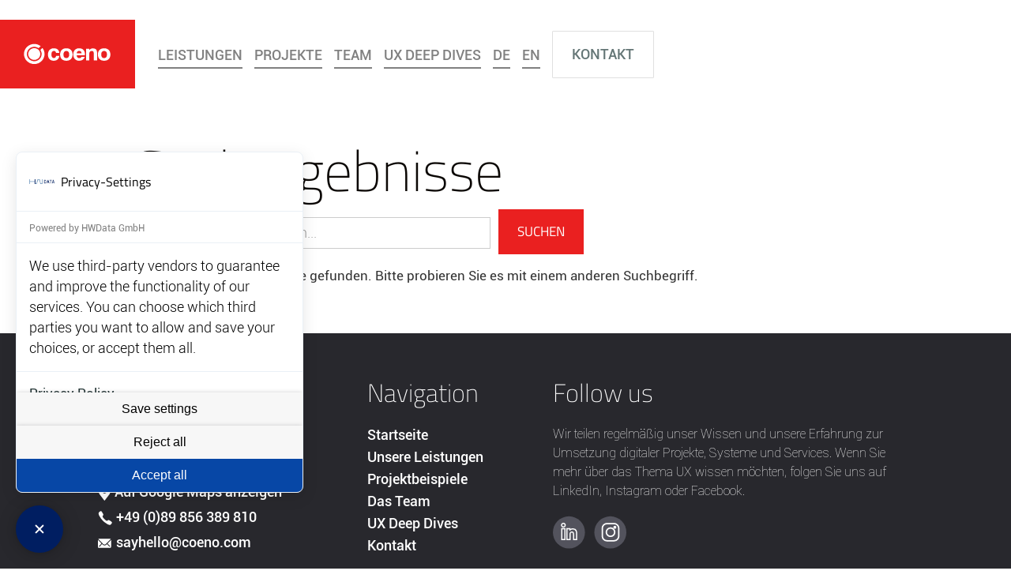

--- FILE ---
content_type: text/html
request_url: https://www.coeno.com/search
body_size: 4158
content:
<!DOCTYPE html><!-- Last Published: Tue Sep 30 2025 14:08:27 GMT+0000 (Coordinated Universal Time) --><html data-wf-domain="www.coeno.com" data-wf-page="5f33e674d57872ec66c5e08a" data-wf-site="5ee8847cefc3f097d885fded" lang="de"><head><meta charset="utf-8"/><title>Search Results</title><meta content="Search Results" property="og:title"/><meta content="Search Results" property="twitter:title"/><meta content="width=device-width, initial-scale=1" name="viewport"/><meta content="W-6bPrVsgeu8BacjO0Z4_c3kUknIsDkhre6apuObx0g" name="google-site-verification"/><link href="https://cdn.prod.website-files.com/5ee8847cefc3f097d885fded/css/coeno-gmbh.webflow.shared.826c6c678.min.css" rel="stylesheet" type="text/css"/><link href="https://fonts.googleapis.com" rel="preconnect"/><link href="https://fonts.gstatic.com" rel="preconnect" crossorigin="anonymous"/><script src="https://ajax.googleapis.com/ajax/libs/webfont/1.6.26/webfont.js" type="text/javascript"></script><script type="text/javascript">WebFont.load({  google: {    families: ["Lato:100,100italic,300,300italic,400,400italic,700,700italic,900,900italic"]  }});</script><script type="text/javascript">!function(o,c){var n=c.documentElement,t=" w-mod-";n.className+=t+"js",("ontouchstart"in o||o.DocumentTouch&&c instanceof DocumentTouch)&&(n.className+=t+"touch")}(window,document);</script><link href="https://cdn.prod.website-files.com/5ee8847cefc3f097d885fded/5f47631bfcdb595e281a37ec_favicon.png" rel="shortcut icon" type="image/x-icon"/><link href="https://cdn.prod.website-files.com/5ee8847cefc3f097d885fded/5f4cbdcee61cbc3a881e5594_fav-icon(256x256).png" rel="apple-touch-icon"/><script src="https://www.google.com/recaptcha/api.js" type="text/javascript"></script><meta property="og:image:width" content="1200" />
<meta property="og:image:height" content="630" />

<!-- Consent Tool -->
<script>
window.ccmSettings = {
scriptBlockMode: 'EXPLICIT',
patchDocumentCreateElement: false,
}
</script>
<script type="text/javascript" src="https://consent.comply-app.com/js/app.js"></script>
<!-- End Consent Tool -->

<!-- Datenschutz Tool -->
<script src="https://privacy-policy-sync.comply-app.com/js/app.js"></script>
<!-- End Datenschutz Tool -->

<!-- Google Tag Manager -->
<script ccm-explicit-block="true">(function(w,d,s,l,i){w[l]=w[l]||[];w[l].push({'gtm.start':
new Date().getTime(),event:'gtm.js'});var f=d.getElementsByTagName(s)[0],
j=d.createElement(s),dl=l!='dataLayer'?'&l='+l:'';j.async=true;j.src=
'https://www.googletagmanager.com/gtm.js?id='+i+dl;f.parentNode.insertBefore(j,f);
})(window,document,'script','dataLayer','GTM-PVNTCRJ');</script>
<!-- End Google Tag Manager -->


<meta name=“facebook-domain-verification” content=“fj5zidjtqkues4s5chkv8nv5v8k6jr” />


<script type="text/javascript">
//from https://support.cookiehub.com/article/75-youtube-embed-videos
var frames = document.getElementsByTagName('iframe');
for (var i=0; i < frames.length; i++)
{
  frames[0].src = frames[0].src.replace(/www.youtube.com/gi,'www.youtube-nocookie.com');
}
</script><br><META NAME="ROBOTS" CONTENT="NOINDEX, NOFOLLOW"></head><body><div class="w-embed w-iframe"><!-- Google Tag Manager (noscript) -->
<noscript><iframe src="https://www.googletagmanager.com/ns.html?id=GTM-PVNTCRJ"
height="0" width="0" style="display:none;visibility:hidden"></iframe></noscript>
<!-- End Google Tag Manager (noscript) --></div><div class="w-embed"><comply-consent-manager apiKey="E6F29RX-8C24AMG-HAERHTH-F0C5X3C"></comply-consent-manager></div><div data-collapse="medium" data-animation="default" data-duration="400" data-easing="ease-in" data-easing2="ease-out" data-w-id="23062238-6503-ce94-66bc-8c1259c3178a" role="banner" class="navigation w-nav"><div class="wrap w-container"><a href="/" class="coeno-logo w-nav-brand"><img width="140" loading="lazy" alt="Image of coeno logo" src="https://cdn.prod.website-files.com/5ee8847cefc3f097d885fded/5f592dbdff346bdcc054765b_coeno-logo.svg" class="coeno-letter"/></a><nav role="navigation" class="navigation-list w-nav-menu"><a data-w-id="23062238-6503-ce94-66bc-8c1259c3178f" href="/leistungen" class="navlink w-inline-block"><div class="div-block-40"><div class="text-block-3 navi">Leistungen</div></div><div class="underline-hover about"></div></a><a data-w-id="23062238-6503-ce94-66bc-8c1259c31794" href="/projekte" class="navlink w-inline-block"><div class="div-block-42"><div class="text-block-4 navi">Projekte</div></div><div class="underline-hover services"></div></a><a data-w-id="23062238-6503-ce94-66bc-8c1259c31799" href="/team" class="navlink w-inline-block"><div class="div-block-43"><div class="text-block-5 navi">Team</div></div><div class="underline-hover work"></div></a><a data-w-id="23062238-6503-ce94-66bc-8c1259c3179e" href="/ux-deep-dives" class="navlink w-inline-block"><div class="div-block-44"><div class="text-block-6 navi">UX Deep Dives</div></div><div class="underline-hover blog"></div></a><a id="link-de" data-w-id="23062238-6503-ce94-66bc-8c1259c317a3" href="#" class="navlink language w-inline-block"><div class="div-block-46"><div class="text-block-7 navi">DE</div></div><div class="underline-hover contact-us"></div></a><a id="link-en" data-w-id="23062238-6503-ce94-66bc-8c1259c317a8" href="#" class="navlink language w-inline-block"><div class="div-block-47"><div class="text-block-7 navi">EN</div></div><div class="underline-hover contact-us"></div></a><a href="/kontakt" class="button-navi-kontakt w-button">Kontakt</a></nav><div class="menu-button w-nav-button"><div class="icon w-icon-nav-menu"></div></div></div></div><div class="container-2 w-container"><h1 id="[[de]]" class="h1-large german">Suchergebnisse<br/></h1><form action="/search" class="search-2 w-form"><input class="search-input-2 w-input" maxlength="256" name="query" placeholder="Bitte Suchbegriff eingeben..." type="search" id="search" required=""/><input type="submit" class="search-button w-button" value="Suchen"/></form><div class="search-result-wrapper"><div><div class="text-block-29">Keine passendenden Inhalte gefunden. Bitte probieren Sie es mit einem anderen Suchbegriff.</div></div></div></div><div class="footer"><div class="content-wrapper w-container"><div class="footer-container"><div class="footer-column"><div class="div-block-34"><p class="footer-title">coeno GmbH</p><p class="footer-text">Kolosseumstr. 1a<br/>80469 München<br/></p><div class="top-margin footer"><a href="#" class="link-block-arrow w-inline-block"><img src="https://cdn.prod.website-files.com/5ee8847cefc3f097d885fded/5f58ae1a493ee5f1d4f86d05_ic-map-pin.svg" loading="lazy" alt=""/></a><a href="https://www.google.de/maps/place/coeno+%E2%80%93+die+User+Experience+Spezialisten/@48.1305538,11.5694619,17z/data=!3m1!4b1!4m5!3m4!1s0x410901e3bb6febbb:0x743932fdce91bf78!8m2!3d48.1305538!4d11.5716506" target="_blank" class="footer-link nl">Auf Google Maps anzeigen<br/></a></div><div class="top-margin"><a href="#" class="link-block-arrow w-inline-block"><img src="https://cdn.prod.website-files.com/5ee8847cefc3f097d885fded/5f58ae44ad6850cfaaaf6256_ic-phone-small.svg" loading="lazy" alt=""/></a><a href="tel:+4908985638980" class="footer-link nl">+49 (0)89 856 389 810<br/></a></div><div class="top-margin"><a href="#" class="link-block-arrow w-inline-block"><img src="https://cdn.prod.website-files.com/5ee8847cefc3f097d885fded/5f58ae583b98e15a21721936_ic-mail-small.svg" loading="lazy" alt=""/></a><a href="mailto:sayhello@coeno.com?subject=Website%20Kontakt" class="footer-link nl">sayhello@coeno.com<br/></a></div></div></div><div class="footer-expand"><div class="menu"><div class="footer-title">Navigation</div><div class="top-margin _20-pixels"><a href="/" class="footer-link">Startseite<br/></a><a href="/leistungen" class="footer-link">Unsere Leistungen<br/></a><a href="/projekte" class="footer-link">Projektbeispiele<br/></a><a href="/team" class="footer-link">Das Team<br/></a><a href="/ux-deep-dives" class="footer-link">UX Deep Dives</a><a href="/kontakt" class="footer-link">Kontakt<br/></a><a href="/agb" class="footer-link agb">AGB<br/></a><a href="/impressum" class="footer-link">Impressum<br/></a><a href="/datenschutz" class="footer-link">Datenschutz<br/></a></div></div><div class="menu-newsletter"><div class="footer-title">Follow us</div><div class="top-margin _20-pixels"><div class="div-block-87"><p class="footer-text">Wir teilen regelmäßig unser Wissen und unsere Erfahrung zur Umsetzung digitaler Projekte, Systeme und Services. Wenn Sie mehr über das Thema UX wissen möchten, folgen Sie uns auf LinkedIn, Instagram oder Facebook.<br/></p></div><div><a href="https://www.linkedin.com/company/coeno/" target="_blank" class="footer-icon w-inline-block"><img src="https://cdn.prod.website-files.com/5ee8847cefc3f097d885fded/5f57352a4166d101b9e3efa1_circle-social-linkedin.svg" loading="lazy" alt="coeno LinkedIn"/></a><a href="https://www.instagram.com/coeno_muc/" target="_blank" class="footer-icon w-inline-block"><img src="https://cdn.prod.website-files.com/5ee8847cefc3f097d885fded/5f573545255a4bffc7816b6a_circle-social-insta.svg" loading="lazy" alt="coeno Instagram"/></a></div><div class="top-margin _40-pixels"><div class="footer-title">coeno Newsletter</div><div class="div-block-88"><p class="footer-text">Maximal 4x im Jahr informieren wir unsere Abonnenten in unserem werbefreien Newsletter über neueste Ereignisse, spannende Projekte und wissenswerte Infos über UX und unsere Agentur.<br/></p><div class="top-margin"><a href="#" class="link-block-arrow w-inline-block"><img src="https://cdn.prod.website-files.com/5ee8847cefc3f097d885fded/5f58a861f754a3f78a929d0c_ic-arrow-link-white.svg" loading="lazy" alt=""/></a><a href="/kontakt#Newsletter" class="footer-link nl">Jetzt anmelden<br/></a></div></div></div></div></div></div></div></div></div><script src="https://d3e54v103j8qbb.cloudfront.net/js/jquery-3.5.1.min.dc5e7f18c8.js?site=5ee8847cefc3f097d885fded" type="text/javascript" integrity="sha256-9/aliU8dGd2tb6OSsuzixeV4y/faTqgFtohetphbbj0=" crossorigin="anonymous"></script><script src="https://cdn.prod.website-files.com/5ee8847cefc3f097d885fded/js/webflow.schunk.36b8fb49256177c8.js" type="text/javascript"></script><script src="https://cdn.prod.website-files.com/5ee8847cefc3f097d885fded/js/webflow.schunk.c9dfe49296d34b20.js" type="text/javascript"></script><script src="https://cdn.prod.website-files.com/5ee8847cefc3f097d885fded/js/webflow.a19ae1f1.82072047458622b2.js" type="text/javascript"></script><!-- Scroll Position -->
<script>
  $(function () {
            var pathName = document.location.pathname;
            window.onbeforeunload = function () {
                var scrollPosition = $(document).scrollTop();
                sessionStorage.setItem("scrollPosition_" + pathName, scrollPosition.toString());
            }
            if (sessionStorage["scrollPosition_" + pathName]) {
                $(document).scrollTop(sessionStorage.getItem("scrollPosition_" + pathName));
            }
        });
</script>
<!-- End Scroll Position -->

<!-- LinkedIn Insight Tag -->
<script type="text/javascript">
_linkedin_partner_id = "1110889";
window._linkedin_data_partner_ids = window._linkedin_data_partner_ids || [];
window._linkedin_data_partner_ids.push(_linkedin_partner_id);
</script><script type="text/javascript">
(function(l) {
if (!l){window.lintrk = function(a,b){window.lintrk.q.push([a,b])};
window.lintrk.q=[]}
var s = document.getElementsByTagName("script")[0];
var b = document.createElement("script");
b.type = "text/javascript";b.async = true;
b.src = "https://snap.licdn.com/li.lms-analytics/insight.min.js";
s.parentNode.insertBefore(b, s);})(window.lintrk);
</script>
<noscript>
<img height="1" width="1" style="display:none;" alt="" src="https://px.ads.linkedin.com/collect/?pid=1110889&fmt=gif" />
</noscript>
<!-- End LinkedIn Insight Tag --></body></html>

--- FILE ---
content_type: text/css
request_url: https://cdn.prod.website-files.com/5ee8847cefc3f097d885fded/css/coeno-gmbh.webflow.shared.826c6c678.min.css
body_size: 36220
content:
html{-webkit-text-size-adjust:100%;-ms-text-size-adjust:100%;font-family:sans-serif}body{margin:0}article,aside,details,figcaption,figure,footer,header,hgroup,main,menu,nav,section,summary{display:block}audio,canvas,progress,video{vertical-align:baseline;display:inline-block}audio:not([controls]){height:0;display:none}[hidden],template{display:none}a{background-color:#0000}a:active,a:hover{outline:0}abbr[title]{border-bottom:1px dotted}b,strong{font-weight:700}dfn{font-style:italic}h1{margin:.67em 0;font-size:2em}mark{color:#000;background:#ff0}small{font-size:80%}sub,sup{vertical-align:baseline;font-size:75%;line-height:0;position:relative}sup{top:-.5em}sub{bottom:-.25em}img{border:0}svg:not(:root){overflow:hidden}hr{box-sizing:content-box;height:0}pre{overflow:auto}code,kbd,pre,samp{font-family:monospace;font-size:1em}button,input,optgroup,select,textarea{color:inherit;font:inherit;margin:0}button{overflow:visible}button,select{text-transform:none}button,html input[type=button],input[type=reset]{-webkit-appearance:button;cursor:pointer}button[disabled],html input[disabled]{cursor:default}button::-moz-focus-inner,input::-moz-focus-inner{border:0;padding:0}input{line-height:normal}input[type=checkbox],input[type=radio]{box-sizing:border-box;padding:0}input[type=number]::-webkit-inner-spin-button,input[type=number]::-webkit-outer-spin-button{height:auto}input[type=search]{-webkit-appearance:none}input[type=search]::-webkit-search-cancel-button,input[type=search]::-webkit-search-decoration{-webkit-appearance:none}legend{border:0;padding:0}textarea{overflow:auto}optgroup{font-weight:700}table{border-collapse:collapse;border-spacing:0}td,th{padding:0}@font-face{font-family:webflow-icons;src:url([data-uri])format("truetype");font-weight:400;font-style:normal}[class^=w-icon-],[class*=\ w-icon-]{speak:none;font-variant:normal;text-transform:none;-webkit-font-smoothing:antialiased;-moz-osx-font-smoothing:grayscale;font-style:normal;font-weight:400;line-height:1;font-family:webflow-icons!important}.w-icon-slider-right:before{content:""}.w-icon-slider-left:before{content:""}.w-icon-nav-menu:before{content:""}.w-icon-arrow-down:before,.w-icon-dropdown-toggle:before{content:""}.w-icon-file-upload-remove:before{content:""}.w-icon-file-upload-icon:before{content:""}*{box-sizing:border-box}html{height:100%}body{color:#333;background-color:#fff;min-height:100%;margin:0;font-family:Arial,sans-serif;font-size:14px;line-height:20px}img{vertical-align:middle;max-width:100%;display:inline-block}html.w-mod-touch *{background-attachment:scroll!important}.w-block{display:block}.w-inline-block{max-width:100%;display:inline-block}.w-clearfix:before,.w-clearfix:after{content:" ";grid-area:1/1/2/2;display:table}.w-clearfix:after{clear:both}.w-hidden{display:none}.w-button{color:#fff;line-height:inherit;cursor:pointer;background-color:#3898ec;border:0;border-radius:0;padding:9px 15px;text-decoration:none;display:inline-block}input.w-button{-webkit-appearance:button}html[data-w-dynpage] [data-w-cloak]{color:#0000!important}.w-code-block{margin:unset}pre.w-code-block code{all:inherit}.w-optimization{display:contents}.w-webflow-badge,.w-webflow-badge>img{box-sizing:unset;width:unset;height:unset;max-height:unset;max-width:unset;min-height:unset;min-width:unset;margin:unset;padding:unset;float:unset;clear:unset;border:unset;border-radius:unset;background:unset;background-image:unset;background-position:unset;background-size:unset;background-repeat:unset;background-origin:unset;background-clip:unset;background-attachment:unset;background-color:unset;box-shadow:unset;transform:unset;direction:unset;font-family:unset;font-weight:unset;color:unset;font-size:unset;line-height:unset;font-style:unset;font-variant:unset;text-align:unset;letter-spacing:unset;-webkit-text-decoration:unset;text-decoration:unset;text-indent:unset;text-transform:unset;list-style-type:unset;text-shadow:unset;vertical-align:unset;cursor:unset;white-space:unset;word-break:unset;word-spacing:unset;word-wrap:unset;transition:unset}.w-webflow-badge{white-space:nowrap;cursor:pointer;box-shadow:0 0 0 1px #0000001a,0 1px 3px #0000001a;visibility:visible!important;opacity:1!important;z-index:2147483647!important;color:#aaadb0!important;overflow:unset!important;background-color:#fff!important;border-radius:3px!important;width:auto!important;height:auto!important;margin:0!important;padding:6px!important;font-size:12px!important;line-height:14px!important;text-decoration:none!important;display:inline-block!important;position:fixed!important;inset:auto 12px 12px auto!important;transform:none!important}.w-webflow-badge>img{position:unset;visibility:unset!important;opacity:1!important;vertical-align:middle!important;display:inline-block!important}h1,h2,h3,h4,h5,h6{margin-bottom:10px;font-weight:700}h1{margin-top:20px;font-size:38px;line-height:44px}h2{margin-top:20px;font-size:32px;line-height:36px}h3{margin-top:20px;font-size:24px;line-height:30px}h4{margin-top:10px;font-size:18px;line-height:24px}h5{margin-top:10px;font-size:14px;line-height:20px}h6{margin-top:10px;font-size:12px;line-height:18px}p{margin-top:0;margin-bottom:10px}blockquote{border-left:5px solid #e2e2e2;margin:0 0 10px;padding:10px 20px;font-size:18px;line-height:22px}figure{margin:0 0 10px}figcaption{text-align:center;margin-top:5px}ul,ol{margin-top:0;margin-bottom:10px;padding-left:40px}.w-list-unstyled{padding-left:0;list-style:none}.w-embed:before,.w-embed:after{content:" ";grid-area:1/1/2/2;display:table}.w-embed:after{clear:both}.w-video{width:100%;padding:0;position:relative}.w-video iframe,.w-video object,.w-video embed{border:none;width:100%;height:100%;position:absolute;top:0;left:0}fieldset{border:0;margin:0;padding:0}button,[type=button],[type=reset]{cursor:pointer;-webkit-appearance:button;border:0}.w-form{margin:0 0 15px}.w-form-done{text-align:center;background-color:#ddd;padding:20px;display:none}.w-form-fail{background-color:#ffdede;margin-top:10px;padding:10px;display:none}label{margin-bottom:5px;font-weight:700;display:block}.w-input,.w-select{color:#333;vertical-align:middle;background-color:#fff;border:1px solid #ccc;width:100%;height:38px;margin-bottom:10px;padding:8px 12px;font-size:14px;line-height:1.42857;display:block}.w-input::placeholder,.w-select::placeholder{color:#999}.w-input:focus,.w-select:focus{border-color:#3898ec;outline:0}.w-input[disabled],.w-select[disabled],.w-input[readonly],.w-select[readonly],fieldset[disabled] .w-input,fieldset[disabled] .w-select{cursor:not-allowed}.w-input[disabled]:not(.w-input-disabled),.w-select[disabled]:not(.w-input-disabled),.w-input[readonly],.w-select[readonly],fieldset[disabled]:not(.w-input-disabled) .w-input,fieldset[disabled]:not(.w-input-disabled) .w-select{background-color:#eee}textarea.w-input,textarea.w-select{height:auto}.w-select{background-color:#f3f3f3}.w-select[multiple]{height:auto}.w-form-label{cursor:pointer;margin-bottom:0;font-weight:400;display:inline-block}.w-radio{margin-bottom:5px;padding-left:20px;display:block}.w-radio:before,.w-radio:after{content:" ";grid-area:1/1/2/2;display:table}.w-radio:after{clear:both}.w-radio-input{float:left;margin:3px 0 0 -20px;line-height:normal}.w-file-upload{margin-bottom:10px;display:block}.w-file-upload-input{opacity:0;z-index:-100;width:.1px;height:.1px;position:absolute;overflow:hidden}.w-file-upload-default,.w-file-upload-uploading,.w-file-upload-success{color:#333;display:inline-block}.w-file-upload-error{margin-top:10px;display:block}.w-file-upload-default.w-hidden,.w-file-upload-uploading.w-hidden,.w-file-upload-error.w-hidden,.w-file-upload-success.w-hidden{display:none}.w-file-upload-uploading-btn{cursor:pointer;background-color:#fafafa;border:1px solid #ccc;margin:0;padding:8px 12px;font-size:14px;font-weight:400;display:flex}.w-file-upload-file{background-color:#fafafa;border:1px solid #ccc;flex-grow:1;justify-content:space-between;margin:0;padding:8px 9px 8px 11px;display:flex}.w-file-upload-file-name{font-size:14px;font-weight:400;display:block}.w-file-remove-link{cursor:pointer;width:auto;height:auto;margin-top:3px;margin-left:10px;padding:3px;display:block}.w-icon-file-upload-remove{margin:auto;font-size:10px}.w-file-upload-error-msg{color:#ea384c;padding:2px 0;display:inline-block}.w-file-upload-info{padding:0 12px;line-height:38px;display:inline-block}.w-file-upload-label{cursor:pointer;background-color:#fafafa;border:1px solid #ccc;margin:0;padding:8px 12px;font-size:14px;font-weight:400;display:inline-block}.w-icon-file-upload-icon,.w-icon-file-upload-uploading{width:20px;margin-right:8px;display:inline-block}.w-icon-file-upload-uploading{height:20px}.w-container{max-width:940px;margin-left:auto;margin-right:auto}.w-container:before,.w-container:after{content:" ";grid-area:1/1/2/2;display:table}.w-container:after{clear:both}.w-container .w-row{margin-left:-10px;margin-right:-10px}.w-row:before,.w-row:after{content:" ";grid-area:1/1/2/2;display:table}.w-row:after{clear:both}.w-row .w-row{margin-left:0;margin-right:0}.w-col{float:left;width:100%;min-height:1px;padding-left:10px;padding-right:10px;position:relative}.w-col .w-col{padding-left:0;padding-right:0}.w-col-1{width:8.33333%}.w-col-2{width:16.6667%}.w-col-3{width:25%}.w-col-4{width:33.3333%}.w-col-5{width:41.6667%}.w-col-6{width:50%}.w-col-7{width:58.3333%}.w-col-8{width:66.6667%}.w-col-9{width:75%}.w-col-10{width:83.3333%}.w-col-11{width:91.6667%}.w-col-12{width:100%}.w-hidden-main{display:none!important}@media screen and (max-width:991px){.w-container{max-width:728px}.w-hidden-main{display:inherit!important}.w-hidden-medium{display:none!important}.w-col-medium-1{width:8.33333%}.w-col-medium-2{width:16.6667%}.w-col-medium-3{width:25%}.w-col-medium-4{width:33.3333%}.w-col-medium-5{width:41.6667%}.w-col-medium-6{width:50%}.w-col-medium-7{width:58.3333%}.w-col-medium-8{width:66.6667%}.w-col-medium-9{width:75%}.w-col-medium-10{width:83.3333%}.w-col-medium-11{width:91.6667%}.w-col-medium-12{width:100%}.w-col-stack{width:100%;left:auto;right:auto}}@media screen and (max-width:767px){.w-hidden-main,.w-hidden-medium{display:inherit!important}.w-hidden-small{display:none!important}.w-row,.w-container .w-row{margin-left:0;margin-right:0}.w-col{width:100%;left:auto;right:auto}.w-col-small-1{width:8.33333%}.w-col-small-2{width:16.6667%}.w-col-small-3{width:25%}.w-col-small-4{width:33.3333%}.w-col-small-5{width:41.6667%}.w-col-small-6{width:50%}.w-col-small-7{width:58.3333%}.w-col-small-8{width:66.6667%}.w-col-small-9{width:75%}.w-col-small-10{width:83.3333%}.w-col-small-11{width:91.6667%}.w-col-small-12{width:100%}}@media screen and (max-width:479px){.w-container{max-width:none}.w-hidden-main,.w-hidden-medium,.w-hidden-small{display:inherit!important}.w-hidden-tiny{display:none!important}.w-col{width:100%}.w-col-tiny-1{width:8.33333%}.w-col-tiny-2{width:16.6667%}.w-col-tiny-3{width:25%}.w-col-tiny-4{width:33.3333%}.w-col-tiny-5{width:41.6667%}.w-col-tiny-6{width:50%}.w-col-tiny-7{width:58.3333%}.w-col-tiny-8{width:66.6667%}.w-col-tiny-9{width:75%}.w-col-tiny-10{width:83.3333%}.w-col-tiny-11{width:91.6667%}.w-col-tiny-12{width:100%}}.w-widget{position:relative}.w-widget-map{width:100%;height:400px}.w-widget-map label{width:auto;display:inline}.w-widget-map img{max-width:inherit}.w-widget-map .gm-style-iw{text-align:center}.w-widget-map .gm-style-iw>button{display:none!important}.w-widget-twitter{overflow:hidden}.w-widget-twitter-count-shim{vertical-align:top;text-align:center;background:#fff;border:1px solid #758696;border-radius:3px;width:28px;height:20px;display:inline-block;position:relative}.w-widget-twitter-count-shim *{pointer-events:none;-webkit-user-select:none;user-select:none}.w-widget-twitter-count-shim .w-widget-twitter-count-inner{text-align:center;color:#999;font-family:serif;font-size:15px;line-height:12px;position:relative}.w-widget-twitter-count-shim .w-widget-twitter-count-clear{display:block;position:relative}.w-widget-twitter-count-shim.w--large{width:36px;height:28px}.w-widget-twitter-count-shim.w--large .w-widget-twitter-count-inner{font-size:18px;line-height:18px}.w-widget-twitter-count-shim:not(.w--vertical){margin-left:5px;margin-right:8px}.w-widget-twitter-count-shim:not(.w--vertical).w--large{margin-left:6px}.w-widget-twitter-count-shim:not(.w--vertical):before,.w-widget-twitter-count-shim:not(.w--vertical):after{content:" ";pointer-events:none;border:solid #0000;width:0;height:0;position:absolute;top:50%;left:0}.w-widget-twitter-count-shim:not(.w--vertical):before{border-width:4px;border-color:#75869600 #5d6c7b #75869600 #75869600;margin-top:-4px;margin-left:-9px}.w-widget-twitter-count-shim:not(.w--vertical).w--large:before{border-width:5px;margin-top:-5px;margin-left:-10px}.w-widget-twitter-count-shim:not(.w--vertical):after{border-width:4px;border-color:#fff0 #fff #fff0 #fff0;margin-top:-4px;margin-left:-8px}.w-widget-twitter-count-shim:not(.w--vertical).w--large:after{border-width:5px;margin-top:-5px;margin-left:-9px}.w-widget-twitter-count-shim.w--vertical{width:61px;height:33px;margin-bottom:8px}.w-widget-twitter-count-shim.w--vertical:before,.w-widget-twitter-count-shim.w--vertical:after{content:" ";pointer-events:none;border:solid #0000;width:0;height:0;position:absolute;top:100%;left:50%}.w-widget-twitter-count-shim.w--vertical:before{border-width:5px;border-color:#5d6c7b #75869600 #75869600;margin-left:-5px}.w-widget-twitter-count-shim.w--vertical:after{border-width:4px;border-color:#fff #fff0 #fff0;margin-left:-4px}.w-widget-twitter-count-shim.w--vertical .w-widget-twitter-count-inner{font-size:18px;line-height:22px}.w-widget-twitter-count-shim.w--vertical.w--large{width:76px}.w-background-video{color:#fff;height:500px;position:relative;overflow:hidden}.w-background-video>video{object-fit:cover;z-index:-100;background-position:50%;background-size:cover;width:100%;height:100%;margin:auto;position:absolute;inset:-100%}.w-background-video>video::-webkit-media-controls-start-playback-button{-webkit-appearance:none;display:none!important}.w-background-video--control{background-color:#0000;padding:0;position:absolute;bottom:1em;right:1em}.w-background-video--control>[hidden]{display:none!important}.w-slider{text-align:center;clear:both;-webkit-tap-highlight-color:#0000;tap-highlight-color:#0000;background:#ddd;height:300px;position:relative}.w-slider-mask{z-index:1;white-space:nowrap;height:100%;display:block;position:relative;left:0;right:0;overflow:hidden}.w-slide{vertical-align:top;white-space:normal;text-align:left;width:100%;height:100%;display:inline-block;position:relative}.w-slider-nav{z-index:2;text-align:center;-webkit-tap-highlight-color:#0000;tap-highlight-color:#0000;height:40px;margin:auto;padding-top:10px;position:absolute;inset:auto 0 0}.w-slider-nav.w-round>div{border-radius:100%}.w-slider-nav.w-num>div{font-size:inherit;line-height:inherit;width:auto;height:auto;padding:.2em .5em}.w-slider-nav.w-shadow>div{box-shadow:0 0 3px #3336}.w-slider-nav-invert{color:#fff}.w-slider-nav-invert>div{background-color:#2226}.w-slider-nav-invert>div.w-active{background-color:#222}.w-slider-dot{cursor:pointer;background-color:#fff6;width:1em;height:1em;margin:0 3px .5em;transition:background-color .1s,color .1s;display:inline-block;position:relative}.w-slider-dot.w-active{background-color:#fff}.w-slider-dot:focus{outline:none;box-shadow:0 0 0 2px #fff}.w-slider-dot:focus.w-active{box-shadow:none}.w-slider-arrow-left,.w-slider-arrow-right{cursor:pointer;color:#fff;-webkit-tap-highlight-color:#0000;tap-highlight-color:#0000;-webkit-user-select:none;user-select:none;width:80px;margin:auto;font-size:40px;position:absolute;inset:0;overflow:hidden}.w-slider-arrow-left [class^=w-icon-],.w-slider-arrow-right [class^=w-icon-],.w-slider-arrow-left [class*=\ w-icon-],.w-slider-arrow-right [class*=\ w-icon-]{position:absolute}.w-slider-arrow-left:focus,.w-slider-arrow-right:focus{outline:0}.w-slider-arrow-left{z-index:3;right:auto}.w-slider-arrow-right{z-index:4;left:auto}.w-icon-slider-left,.w-icon-slider-right{width:1em;height:1em;margin:auto;inset:0}.w-slider-aria-label{clip:rect(0 0 0 0);border:0;width:1px;height:1px;margin:-1px;padding:0;position:absolute;overflow:hidden}.w-slider-force-show{display:block!important}.w-dropdown{text-align:left;z-index:900;margin-left:auto;margin-right:auto;display:inline-block;position:relative}.w-dropdown-btn,.w-dropdown-toggle,.w-dropdown-link{vertical-align:top;color:#222;text-align:left;white-space:nowrap;margin-left:auto;margin-right:auto;padding:20px;text-decoration:none;position:relative}.w-dropdown-toggle{-webkit-user-select:none;user-select:none;cursor:pointer;padding-right:40px;display:inline-block}.w-dropdown-toggle:focus{outline:0}.w-icon-dropdown-toggle{width:1em;height:1em;margin:auto 20px auto auto;position:absolute;top:0;bottom:0;right:0}.w-dropdown-list{background:#ddd;min-width:100%;display:none;position:absolute}.w-dropdown-list.w--open{display:block}.w-dropdown-link{color:#222;padding:10px 20px;display:block}.w-dropdown-link.w--current{color:#0082f3}.w-dropdown-link:focus{outline:0}@media screen and (max-width:767px){.w-nav-brand{padding-left:10px}}.w-lightbox-backdrop{cursor:auto;letter-spacing:normal;text-indent:0;text-shadow:none;text-transform:none;visibility:visible;white-space:normal;word-break:normal;word-spacing:normal;word-wrap:normal;color:#fff;text-align:center;z-index:2000;opacity:0;-webkit-user-select:none;-moz-user-select:none;-webkit-tap-highlight-color:transparent;background:#000000e6;outline:0;font-family:Helvetica Neue,Helvetica,Ubuntu,Segoe UI,Verdana,sans-serif;font-size:17px;font-style:normal;font-weight:300;line-height:1.2;list-style:disc;position:fixed;inset:0;-webkit-transform:translate(0)}.w-lightbox-backdrop,.w-lightbox-container{-webkit-overflow-scrolling:touch;height:100%;overflow:auto}.w-lightbox-content{height:100vh;position:relative;overflow:hidden}.w-lightbox-view{opacity:0;width:100vw;height:100vh;position:absolute}.w-lightbox-view:before{content:"";height:100vh}.w-lightbox-group,.w-lightbox-group .w-lightbox-view,.w-lightbox-group .w-lightbox-view:before{height:86vh}.w-lightbox-frame,.w-lightbox-view:before{vertical-align:middle;display:inline-block}.w-lightbox-figure{margin:0;position:relative}.w-lightbox-group .w-lightbox-figure{cursor:pointer}.w-lightbox-img{width:auto;max-width:none;height:auto}.w-lightbox-image{float:none;max-width:100vw;max-height:100vh;display:block}.w-lightbox-group .w-lightbox-image{max-height:86vh}.w-lightbox-caption{text-align:left;text-overflow:ellipsis;white-space:nowrap;background:#0006;padding:.5em 1em;position:absolute;bottom:0;left:0;right:0;overflow:hidden}.w-lightbox-embed{width:100%;height:100%;position:absolute;inset:0}.w-lightbox-control{cursor:pointer;background-position:50%;background-repeat:no-repeat;background-size:24px;width:4em;transition:all .3s;position:absolute;top:0}.w-lightbox-left{background-image:url([data-uri]);display:none;bottom:0;left:0}.w-lightbox-right{background-image:url([data-uri]);display:none;bottom:0;right:0}.w-lightbox-close{background-image:url([data-uri]);background-size:18px;height:2.6em;right:0}.w-lightbox-strip{white-space:nowrap;padding:0 1vh;line-height:0;position:absolute;bottom:0;left:0;right:0;overflow:auto hidden}.w-lightbox-item{box-sizing:content-box;cursor:pointer;width:10vh;padding:2vh 1vh;display:inline-block;-webkit-transform:translate(0,0)}.w-lightbox-active{opacity:.3}.w-lightbox-thumbnail{background:#222;height:10vh;position:relative;overflow:hidden}.w-lightbox-thumbnail-image{position:absolute;top:0;left:0}.w-lightbox-thumbnail .w-lightbox-tall{width:100%;top:50%;transform:translateY(-50%)}.w-lightbox-thumbnail .w-lightbox-wide{height:100%;left:50%;transform:translate(-50%)}.w-lightbox-spinner{box-sizing:border-box;border:5px solid #0006;border-radius:50%;width:40px;height:40px;margin-top:-20px;margin-left:-20px;animation:.8s linear infinite spin;position:absolute;top:50%;left:50%}.w-lightbox-spinner:after{content:"";border:3px solid #0000;border-bottom-color:#fff;border-radius:50%;position:absolute;inset:-4px}.w-lightbox-hide{display:none}.w-lightbox-noscroll{overflow:hidden}@media (min-width:768px){.w-lightbox-content{height:96vh;margin-top:2vh}.w-lightbox-view,.w-lightbox-view:before{height:96vh}.w-lightbox-group,.w-lightbox-group .w-lightbox-view,.w-lightbox-group .w-lightbox-view:before{height:84vh}.w-lightbox-image{max-width:96vw;max-height:96vh}.w-lightbox-group .w-lightbox-image{max-width:82.3vw;max-height:84vh}.w-lightbox-left,.w-lightbox-right{opacity:.5;display:block}.w-lightbox-close{opacity:.8}.w-lightbox-control:hover{opacity:1}}.w-lightbox-inactive,.w-lightbox-inactive:hover{opacity:0}.w-richtext:before,.w-richtext:after{content:" ";grid-area:1/1/2/2;display:table}.w-richtext:after{clear:both}.w-richtext[contenteditable=true]:before,.w-richtext[contenteditable=true]:after{white-space:initial}.w-richtext ol,.w-richtext ul{overflow:hidden}.w-richtext .w-richtext-figure-selected.w-richtext-figure-type-video div:after,.w-richtext .w-richtext-figure-selected[data-rt-type=video] div:after,.w-richtext .w-richtext-figure-selected.w-richtext-figure-type-image div,.w-richtext .w-richtext-figure-selected[data-rt-type=image] div{outline:2px solid #2895f7}.w-richtext figure.w-richtext-figure-type-video>div:after,.w-richtext figure[data-rt-type=video]>div:after{content:"";display:none;position:absolute;inset:0}.w-richtext figure{max-width:60%;position:relative}.w-richtext figure>div:before{cursor:default!important}.w-richtext figure img{width:100%}.w-richtext figure figcaption.w-richtext-figcaption-placeholder{opacity:.6}.w-richtext figure div{color:#0000;font-size:0}.w-richtext figure.w-richtext-figure-type-image,.w-richtext figure[data-rt-type=image]{display:table}.w-richtext figure.w-richtext-figure-type-image>div,.w-richtext figure[data-rt-type=image]>div{display:inline-block}.w-richtext figure.w-richtext-figure-type-image>figcaption,.w-richtext figure[data-rt-type=image]>figcaption{caption-side:bottom;display:table-caption}.w-richtext figure.w-richtext-figure-type-video,.w-richtext figure[data-rt-type=video]{width:60%;height:0}.w-richtext figure.w-richtext-figure-type-video iframe,.w-richtext figure[data-rt-type=video] iframe{width:100%;height:100%;position:absolute;top:0;left:0}.w-richtext figure.w-richtext-figure-type-video>div,.w-richtext figure[data-rt-type=video]>div{width:100%}.w-richtext figure.w-richtext-align-center{clear:both;margin-left:auto;margin-right:auto}.w-richtext figure.w-richtext-align-center.w-richtext-figure-type-image>div,.w-richtext figure.w-richtext-align-center[data-rt-type=image]>div{max-width:100%}.w-richtext figure.w-richtext-align-normal{clear:both}.w-richtext figure.w-richtext-align-fullwidth{text-align:center;clear:both;width:100%;max-width:100%;margin-left:auto;margin-right:auto;display:block}.w-richtext figure.w-richtext-align-fullwidth>div{padding-bottom:inherit;display:inline-block}.w-richtext figure.w-richtext-align-fullwidth>figcaption{display:block}.w-richtext figure.w-richtext-align-floatleft{float:left;clear:none;margin-right:15px}.w-richtext figure.w-richtext-align-floatright{float:right;clear:none;margin-left:15px}.w-nav{z-index:1000;background:#ddd;position:relative}.w-nav:before,.w-nav:after{content:" ";grid-area:1/1/2/2;display:table}.w-nav:after{clear:both}.w-nav-brand{float:left;color:#333;text-decoration:none;position:relative}.w-nav-link{vertical-align:top;color:#222;text-align:left;margin-left:auto;margin-right:auto;padding:20px;text-decoration:none;display:inline-block;position:relative}.w-nav-link.w--current{color:#0082f3}.w-nav-menu{float:right;position:relative}[data-nav-menu-open]{text-align:center;background:#c8c8c8;min-width:200px;position:absolute;top:100%;left:0;right:0;overflow:visible;display:block!important}.w--nav-link-open{display:block;position:relative}.w-nav-overlay{width:100%;display:none;position:absolute;top:100%;left:0;right:0;overflow:hidden}.w-nav-overlay [data-nav-menu-open]{top:0}.w-nav[data-animation=over-left] .w-nav-overlay{width:auto}.w-nav[data-animation=over-left] .w-nav-overlay,.w-nav[data-animation=over-left] [data-nav-menu-open]{z-index:1;top:0;right:auto}.w-nav[data-animation=over-right] .w-nav-overlay{width:auto}.w-nav[data-animation=over-right] .w-nav-overlay,.w-nav[data-animation=over-right] [data-nav-menu-open]{z-index:1;top:0;left:auto}.w-nav-button{float:right;cursor:pointer;-webkit-tap-highlight-color:#0000;tap-highlight-color:#0000;-webkit-user-select:none;user-select:none;padding:18px;font-size:24px;display:none;position:relative}.w-nav-button:focus{outline:0}.w-nav-button.w--open{color:#fff;background-color:#c8c8c8}.w-nav[data-collapse=all] .w-nav-menu{display:none}.w-nav[data-collapse=all] .w-nav-button,.w--nav-dropdown-open,.w--nav-dropdown-toggle-open{display:block}.w--nav-dropdown-list-open{position:static}@media screen and (max-width:991px){.w-nav[data-collapse=medium] .w-nav-menu{display:none}.w-nav[data-collapse=medium] .w-nav-button{display:block}}@media screen and (max-width:767px){.w-nav[data-collapse=small] .w-nav-menu{display:none}.w-nav[data-collapse=small] .w-nav-button{display:block}.w-nav-brand{padding-left:10px}}@media screen and (max-width:479px){.w-nav[data-collapse=tiny] .w-nav-menu{display:none}.w-nav[data-collapse=tiny] .w-nav-button{display:block}}.w-tabs{position:relative}.w-tabs:before,.w-tabs:after{content:" ";grid-area:1/1/2/2;display:table}.w-tabs:after{clear:both}.w-tab-menu{position:relative}.w-tab-link{vertical-align:top;text-align:left;cursor:pointer;color:#222;background-color:#ddd;padding:9px 30px;text-decoration:none;display:inline-block;position:relative}.w-tab-link.w--current{background-color:#c8c8c8}.w-tab-link:focus{outline:0}.w-tab-content{display:block;position:relative;overflow:hidden}.w-tab-pane{display:none;position:relative}.w--tab-active{display:block}@media screen and (max-width:479px){.w-tab-link{display:block}}.w-ix-emptyfix:after{content:""}@keyframes spin{0%{transform:rotate(0)}to{transform:rotate(360deg)}}.w-dyn-empty{background-color:#ddd;padding:10px}.w-dyn-hide,.w-dyn-bind-empty,.w-condition-invisible{display:none!important}.wf-layout-layout{display:grid}@font-face{font-family:Roboto;src:url(https://cdn.prod.website-files.com/5ee8847cefc3f097d885fded/634fc668dc605c5434a598e7_Roboto-Thin.ttf)format("truetype");font-weight:100;font-style:normal;font-display:swap}@font-face{font-family:Roboto;src:url(https://cdn.prod.website-files.com/5ee8847cefc3f097d885fded/634fc6785675d9836ac7ff01_Roboto-ThinItalic.ttf)format("truetype");font-weight:100;font-style:italic;font-display:swap}@font-face{font-family:Roboto;src:url(https://cdn.prod.website-files.com/5ee8847cefc3f097d885fded/634fc686de84c0311c379552_Roboto-Light.ttf)format("truetype");font-weight:300;font-style:normal;font-display:swap}@font-face{font-family:Roboto;src:url(https://cdn.prod.website-files.com/5ee8847cefc3f097d885fded/634fc694d0365c1185b55024_Roboto-LightItalic.ttf)format("truetype");font-weight:300;font-style:italic;font-display:swap}@font-face{font-family:Roboto;src:url(https://cdn.prod.website-files.com/5ee8847cefc3f097d885fded/634fc6aff0e88e7035a70228_Roboto-Regular.ttf)format("truetype");font-weight:400;font-style:normal;font-display:swap}@font-face{font-family:Roboto;src:url(https://cdn.prod.website-files.com/5ee8847cefc3f097d885fded/634fc6c11fa3ea7ceff72e29_Roboto-Italic.ttf)format("truetype");font-weight:400;font-style:italic;font-display:swap}@font-face{font-family:Roboto;src:url(https://cdn.prod.website-files.com/5ee8847cefc3f097d885fded/634fc6cabe192219df78fe59_Roboto-Medium.ttf)format("truetype");font-weight:500;font-style:normal;font-display:swap}@font-face{font-family:Roboto;src:url(https://cdn.prod.website-files.com/5ee8847cefc3f097d885fded/634fc6f045e80b08b44d7c09_Roboto-MediumItalic.ttf)format("truetype");font-weight:500;font-style:italic;font-display:swap}@font-face{font-family:Roboto;src:url(https://cdn.prod.website-files.com/5ee8847cefc3f097d885fded/634fc71173f5b99cedd9aa67_Roboto-Bold.ttf)format("truetype");font-weight:700;font-style:normal;font-display:swap}@font-face{font-family:Roboto;src:url(https://cdn.prod.website-files.com/5ee8847cefc3f097d885fded/634fc71f644ce2416c741232_Roboto-BoldItalic.ttf)format("truetype");font-weight:700;font-style:italic;font-display:swap}@font-face{font-family:Roboto;src:url(https://cdn.prod.website-files.com/5ee8847cefc3f097d885fded/634fc72d6f66af5cdc89a796_Roboto-Black.ttf)format("truetype");font-weight:900;font-style:normal;font-display:swap}@font-face{font-family:Roboto;src:url(https://cdn.prod.website-files.com/5ee8847cefc3f097d885fded/634fc7401b32fe1eaf35beaa_Roboto-BlackItalic.ttf)format("truetype");font-weight:900;font-style:italic;font-display:swap}@font-face{font-family:Titilliumweb;src:url(https://cdn.prod.website-files.com/5ee8847cefc3f097d885fded/634fc79b73f5b95299d9adec_TitilliumWeb-Light.ttf)format("truetype");font-weight:300;font-style:normal;font-display:swap}@font-face{font-family:Titilliumweb;src:url(https://cdn.prod.website-files.com/5ee8847cefc3f097d885fded/634fc7ac33d398355231b292_TitilliumWeb-LightItalic.ttf)format("truetype");font-weight:300;font-style:italic;font-display:swap}@font-face{font-family:Titilliumweb;src:url(https://cdn.prod.website-files.com/5ee8847cefc3f097d885fded/634fc7b51b32fe7df835c4ad_TitilliumWeb-ExtraLight.ttf)format("truetype");font-weight:200;font-style:normal;font-display:swap}@font-face{font-family:Titilliumweb;src:url(https://cdn.prod.website-files.com/5ee8847cefc3f097d885fded/634fc7be53b0518859d5f765_TitilliumWeb-ExtraLightItalic.ttf)format("truetype");font-weight:200;font-style:italic;font-display:swap}@font-face{font-family:Titilliumweb;src:url(https://cdn.prod.website-files.com/5ee8847cefc3f097d885fded/634fc7cbcb905b7f5b488ccb_TitilliumWeb-Regular.ttf)format("truetype");font-weight:400;font-style:normal;font-display:swap}@font-face{font-family:Titilliumweb;src:url(https://cdn.prod.website-files.com/5ee8847cefc3f097d885fded/634fc7d4f7785fbf05b6f2aa_TitilliumWeb-Italic.ttf)format("truetype");font-weight:400;font-style:italic;font-display:swap}@font-face{font-family:Titilliumweb;src:url(https://cdn.prod.website-files.com/5ee8847cefc3f097d885fded/634fc7e1cf1ebc4f367dc909_TitilliumWeb-SemiBold.ttf)format("truetype");font-weight:600;font-style:normal;font-display:swap}@font-face{font-family:Titilliumweb;src:url(https://cdn.prod.website-files.com/5ee8847cefc3f097d885fded/634fc7ed1995e60df5a2442e_TitilliumWeb-SemiBoldItalic.ttf)format("truetype");font-weight:600;font-style:italic;font-display:swap}@font-face{font-family:Titilliumweb;src:url(https://cdn.prod.website-files.com/5ee8847cefc3f097d885fded/634fc7f945e80bf08a4da1a9_TitilliumWeb-Bold.ttf)format("truetype");font-weight:700;font-style:normal;font-display:swap}@font-face{font-family:Titilliumweb;src:url(https://cdn.prod.website-files.com/5ee8847cefc3f097d885fded/634fc800644ce265a1742609_TitilliumWeb-BoldItalic.ttf)format("truetype");font-weight:700;font-style:italic;font-display:swap}@font-face{font-family:Titilliumweb;src:url(https://cdn.prod.website-files.com/5ee8847cefc3f097d885fded/634fc80884a32a5aa8b0b176_TitilliumWeb-Black.ttf)format("truetype");font-weight:900;font-style:normal;font-display:swap}:root{--white:white;--coeno-black:#0b0704;--text-gray:#253636;--text-light:grey;--text-grey:#263636;--lines:#a4aebe;--bg-light-grey:#f1f6f8;--blue-bg:#edf2f5;--midnight-blue:#044073;--coeno-red:#ea2020;--grey-highlight:#333;--border:#979797;--coeno-dark-grey:#2d2c31;--anthrazit:#28282d;--title:#333;--navi-grau:grey;--body-bg:#e8e9ee;--gray-bg:#d7d9df;--black:black;--text-grey-2:#777;--coeno-body-text:#647676;--shadow:#787d94;--light-grey:#d3d8da;--gray-hover:#e2e3e9;--girl-bg:#dce3e6}.w-pagination-wrapper{flex-wrap:wrap;justify-content:center;display:flex}.w-pagination-previous,.w-pagination-next{color:#333;background-color:#fafafa;border:1px solid #ccc;border-radius:2px;margin-left:10px;margin-right:10px;padding:9px 20px;font-size:14px;display:block}.w-pagination-previous-icon{margin-right:4px}.w-pagination-next-icon{margin-left:4px}.w-checkbox{margin-bottom:5px;padding-left:20px;display:block}.w-checkbox:before{content:" ";grid-area:1/1/2/2;display:table}.w-checkbox:after{content:" ";clear:both;grid-area:1/1/2/2;display:table}.w-checkbox-input{float:left;margin:4px 0 0 -20px;line-height:normal}.w-checkbox-input--inputType-custom{border:1px solid #ccc;border-radius:2px;width:12px;height:12px}.w-checkbox-input--inputType-custom.w--redirected-checked{background-color:#3898ec;background-image:url(https://d3e54v103j8qbb.cloudfront.net/static/custom-checkbox-checkmark.589d534424.svg);background-position:50%;background-repeat:no-repeat;background-size:cover;border-color:#3898ec}.w-checkbox-input--inputType-custom.w--redirected-focus{box-shadow:0 0 3px 1px #3898ec}.w-layout-blockcontainer{max-width:940px;margin-left:auto;margin-right:auto;display:block}.w-embed-youtubevideo{background-image:url(https://d3e54v103j8qbb.cloudfront.net/static/youtube-placeholder.2b05e7d68d.svg);background-position:50%;background-size:cover;width:100%;padding-bottom:0;padding-left:0;padding-right:0;position:relative}.w-embed-youtubevideo:empty{min-height:75px;padding-bottom:56.25%}@media screen and (max-width:991px){.w-layout-blockcontainer{max-width:728px}}@media screen and (max-width:767px){.w-layout-blockcontainer{max-width:none}}body{background-color:var(--white);color:#333;margin-left:0;font-family:Roboto,sans-serif;font-size:17px;line-height:25px}h1{color:var(--coeno-black);margin-top:20px;margin-bottom:10px;font-family:Titilliumweb,sans-serif;font-size:72px;font-weight:200;line-height:80px}h2{color:var(--coeno-black);margin-top:20px;margin-bottom:10px;font-family:Titilliumweb,sans-serif;font-size:56px;font-weight:200;line-height:64px}h3{color:var(--text-gray);margin-top:20px;margin-bottom:10px;font-family:Titilliumweb,sans-serif;font-size:32px;font-weight:300;line-height:40px}h4{color:var(--text-gray);margin-top:10px;margin-bottom:10px;font-family:Titilliumweb,sans-serif;font-size:32px;font-weight:600;line-height:40px}h5{color:var(--text-light);margin-top:10px;margin-bottom:10px;font-family:Titilliumweb,sans-serif;font-size:18px;font-weight:600;line-height:24px}h6{color:#33363c;margin-top:10px;margin-bottom:10px;font-family:Titilliumweb,sans-serif;font-size:14px;font-weight:600;line-height:18px}p{color:var(--text-gray);object-fit:fill;margin-bottom:10px;font-family:Roboto,sans-serif;font-size:18px;font-weight:300;line-height:26px}a{color:var(--text-gray);cursor:pointer;font-family:Roboto,sans-serif;text-decoration:underline}a:hover,a:focus{color:#ea2020}ul{color:var(--text-grey);margin-top:0;margin-bottom:10px;padding-left:40px;font-family:Roboto,sans-serif;font-size:18px;font-weight:300;line-height:28px;list-style:square}figcaption{text-align:right;margin-top:5px;font-size:13px}.top-margin{margin-top:0;position:relative}.top-margin._40-pixels{margin-top:40px}.top-margin._20-pixels{grid-column-gap:0px;grid-row-gap:0px;flex-flow:column;margin-top:20px;padding-bottom:0;display:flex}.top-margin._20-pixels.teaser{margin-bottom:20px}.top-margin._20-pixels.horizontal{flex-flow:row;justify-content:flex-start;align-items:center;margin-top:24px;padding-bottom:0;padding-left:24px;padding-right:24px;display:flex}.top-margin._30-pixels{margin-top:0;margin-left:auto;margin-right:auto}.top-margin._50-pixels{flex:1;margin-top:50px}.top-margin._5-pixels{margin-top:5px;font-family:Roboto,sans-serif}.top-margin._15-pixels{text-align:left;align-self:flex-start;margin-top:15px;font-family:Titillium Web}.top-margin._15-pixels.bottom{margin-bottom:20px}.top-margin._15-pixels.team{padding-top:20px;padding-bottom:20px}.top-margin._135-pixels,.top-margin._60-pixels{margin-top:60px}.top-margin._30-pixels{text-align:left;flex-flow:row;margin-top:40px;margin-bottom:40px;display:flex}.top-margin._30-pixels.center{text-align:center}.top-margin._60-pixels{margin-top:60px}.top-margin._25-pixels{text-align:center;margin-top:25px}.top-margin._25-pixels.center.lp-out{display:none}.top-margin._100-pixels{text-align:left;margin-top:100px;display:block}.top-margin.tags{margin-top:20px}.top-margin._32-pixels{margin-top:32px}.top-margin._75-pixels{margin-top:75px}.bottom-margin{border-bottom:1px none var(--lines)}.bottom-margin._15-pixels{float:none;clear:none;border-bottom-style:none;margin-bottom:15px}.bottom-margin._30-pixels{border-bottom-style:none;flex-flow:column;flex:0 auto;order:1;margin-top:40px;margin-bottom:40px;display:block}.bottom-margin._30-pixels.lp-out{display:none}.bottom-margin._50-pixels{z-index:1;margin-top:40px;margin-bottom:70px;padding-bottom:0;position:relative}.bottom-margin._20-pixels{margin-bottom:20px}.bottom-margin.services{z-index:1;padding-top:60px;padding-bottom:80px;display:block;position:relative}.bottom-margin.mansorygrid{float:none;clear:none;grid-column-gap:16px;grid-row-gap:16px;direction:ltr;letter-spacing:0;text-indent:0;column-count:0;white-space:normal;object-fit:fill;flex-wrap:nowrap;grid-template-rows:auto auto;grid-template-columns:1fr 1fr;grid-auto-columns:1fr;align-content:flex-start;width:auto;height:auto;min-height:auto;margin-top:10px;margin-bottom:60px;padding-top:10px;padding-bottom:10px;display:block;position:static;overflow:visible}.bottom-margin._120-pixels{margin-bottom:120px}.content-wrapper{z-index:1;box-sizing:border-box;clear:none;grid-column-gap:0px;grid-row-gap:0px;color:var(--bg-light-grey);text-align:left;flex-flow:column;grid-template-rows:auto auto;grid-template-columns:1fr 1fr;grid-auto-columns:1fr;justify-content:flex-start;align-items:center;width:100%;max-width:1032px;max-height:none;margin-bottom:0;margin-left:auto;margin-right:auto;padding:0;display:block;position:static;overflow:visible}.content-wrapper.wide{justify-content:space-between;align-items:center;width:100%;max-width:1032px;max-height:100%;margin-bottom:0;padding-top:0;padding-left:0;padding-right:0;display:flex}.content-wrapper.hero{grid-column-gap:0px;grid-row-gap:0px;flex:0 auto;grid-template-rows:auto;grid-template-columns:minmax(200px,1fr);grid-auto-columns:1fr;grid-auto-flow:row;justify-content:space-between;place-items:center stretch;margin-top:0;padding-left:0;padding-right:0;display:block;overflow:clip}.content-wrapper.hero.lp{margin-top:100px}.content-wrapper.old{display:none}.content-wrapper.blog{margin-bottom:40px}.content-wrapper.grey{background-color:var(--bg-light-grey);padding-top:40px;padding-bottom:40px}.content-wrapper.grey.teaser{padding-bottom:40px}.content-wrapper.warum{padding-bottom:60px}.content-wrapper.sticky{color:#f1f6f84d;background-color:#0000}.content-wrapper.top-margin{margin-top:80px}.content-wrapper.top-margin.full-width{padding-left:0;padding-right:0}.content-wrapper.white{flex:0 auto;display:block}.content-wrapper.middle{text-align:left;padding-left:20px;padding-right:20px}.content-wrapper.middle.hero{padding-left:0;padding-right:0}.content-section{background-color:var(--white);-webkit-text-fill-color:inherit;background-clip:padding-box;padding-top:0;position:relative}.content-section.gray{background-color:var(--bg-light-grey);padding-top:85px;padding-bottom:85px;display:none}.content-section.gray.small{background-color:var(--bg-light-grey);padding-top:0;display:block}.content-section.gray.old{display:none}.content-section.double{background-color:var(--bg-light-grey);color:var(--blue-bg);margin-top:100px;padding-top:0;padding-bottom:0}.content-section.double.home{background-color:var(--white);margin-left:auto;margin-right:auto;overflow:visible}.content-section.double.home.lp-overlay{margin-top:0}.content-section.double.blog{background-color:var(--white);margin-top:0;display:block}.content-section.double.bloghero{background-color:var(--white);margin-top:20px}.content-section.double.blog-blue{background-color:var(--white);color:var(--white);margin-top:0}.content-section.double.leistungen{background-color:var(--bg-light-grey);margin-top:0;padding-bottom:50px}.content-section.double.projekte{background-color:var(--white);margin-top:0}.content-section.blog{background-color:var(--bg-light-grey);margin-bottom:0;padding-top:40px;padding-bottom:0}.content-section.blog.agb{margin-bottom:0}.content-section.blog.bottom-padding{padding-top:60px}.content-section.no-padding{padding-top:0;display:block;overflow:hidden}.content-section.iphone{background-color:#ea2020;margin-top:40px;padding-top:0;padding-bottom:0;overflow:hidden}.content-section.iphone.workshop{background-color:var(--white);display:block}.content-section.wallpaper{height:470px;padding-top:0;padding-bottom:70px;overflow:hidden}.content-section.hidden{background-color:var(--bg-light-grey);padding-top:40px;overflow:hidden}.content-section.second-color{background-color:var(--midnight-blue)}.content-section.second-color.zahlen{background-color:var(--midnight-blue);padding-top:0}.content-section.second-color.zahlen.primary-color{background-color:var(--coeno-red)}.content-section.service-image{height:470px;padding-top:0;padding-bottom:0;overflow:hidden}.content-section.projekte{margin-top:110px}.content-section.tags{flex-flow:row;justify-content:space-between;align-items:flex-start;width:100%;padding-top:40px;display:flex}.content-section.topmargin{margin-top:38px}.content-section.grey{padding-top:0}.content-section.white{padding-top:100px}.content-section.withoutpadding{padding-top:0}.content-section.primary-color{background-color:var(--coeno-red)}.title{color:#333;text-align:left;text-transform:uppercase;justify-content:center;width:auto;margin-bottom:20px;font-family:Titilliumweb,sans-serif;font-size:18px;font-weight:600;line-height:20px;display:block}.title.second-color{color:#fff;font-family:Roboto,sans-serif;font-size:28px;font-weight:600}.title.bg-red{color:#fff;font-size:18px}.content{color:var(--text-gray)}.go-up-button{z-index:20;background-color:var(--lines);color:#fff;background-image:url(https://cdn.prod.website-files.com/5ee8847cefc3f097d885fded/5ee8847cb9864b071132ac19_flecha-hacia-arriba.svg);background-position:50%;background-repeat:no-repeat;background-size:15px 100%;border-radius:50%;justify-content:center;align-items:center;width:45px;height:45px;margin-bottom:13px;margin-right:15px;font-size:25px;font-weight:300;text-decoration:none;transition:opacity .2s;display:flex;position:fixed;bottom:0;right:0}.go-up-button.w--current{z-index:100}.social-icons{opacity:1;text-align:center;background-color:#0000;border-radius:0;flex:0 auto;order:1;align-self:center;margin-top:0;padding-bottom:1px;padding-left:8px;display:block;position:static;inset:auto 0% 0%}.social-icon{background-color:#000;border-radius:50px;width:40px;height:40px;margin-right:10px;transition:border .2s,background-color .2s}.social-icon:hover{background-color:#0000;border:2px solid #000}.social-icon.facebook{background-image:url(https://cdn.prod.website-files.com/5ee8847cefc3f097d885fded/5ee8847cb9864bb70b32ac24_facebook-logo-de-letra.svg);background-position:50%;background-repeat:no-repeat;background-size:16px}.social-icon.facebook:hover{background-color:#0000;background-image:url(https://cdn.prod.website-files.com/5ee8847cefc3f097d885fded/5ee8847cb9864bedca32ab55_facebook-logo-de-letra.svg)}.social-icon.twittter{background-image:url(https://cdn.prod.website-files.com/5ee8847cefc3f097d885fded/5ee8847cb9864b1d6332abbc_gorjeo.svg);background-position:50%;background-repeat:no-repeat;background-size:16px}.social-icon.twittter:hover{background-image:url(https://cdn.prod.website-files.com/5ee8847cefc3f097d885fded/5ee8847cb9864b3ef732ab6c_gorjeo.svg)}.social-icon.instagram{background-image:url(https://cdn.prod.website-files.com/5ee8847cefc3f097d885fded/5ee8847cb9864bc46d32ac3b_instagram.svg);background-position:50%;background-repeat:no-repeat;background-size:16px}.social-icon.instagram:hover{background-image:url(https://cdn.prod.website-files.com/5ee8847cefc3f097d885fded/5ee8847cb9864b924a32ac1a_instagram.svg)}.hero-section{padding-top:180px;position:relative;overflow:hidden}.hero-section.about-us{box-sizing:border-box;aspect-ratio:auto;padding-bottom:50px;overflow:visible}.hero-section.services{background-color:var(--white);min-height:900px;padding-top:0}.hero-section.contact-us{padding-top:0;padding-bottom:50px}.hero-section.agb{background-color:var(--white);padding-top:120px;padding-bottom:0}.hero-section.profilepage{background-color:var(--white);margin-top:-8px;padding-top:0}.hero-section.home{padding-top:140px}.hero-section.home.landingpage{justify-content:center;align-items:center;max-height:800px;margin-top:109px;padding-top:0;display:block}.h1-large{clear:left;backface-visibility:hidden;margin-top:0;margin-bottom:0;font-family:Titilliumweb,sans-serif;font-size:72px;line-height:100px;display:block}.h1-large.word-1{color:var(--coeno-red);white-space:nowrap;font-family:Titilliumweb,sans-serif;font-weight:400;display:inline;position:absolute;inset:0%}.h1-large.word-4{color:var(--coeno-red);white-space:nowrap;font-family:Titilliumweb,sans-serif;font-weight:400;position:absolute;inset:0%}.h1-large.row-2{color:var(--coeno-red);margin-right:20px;font-family:Titilliumweb,sans-serif;font-weight:200}.h1-large.row-1{color:var(--coeno-red);width:100%;margin-right:0;font-family:Titilliumweb,sans-serif;font-weight:200}.subtitle{color:var(--text-grey);text-align:center;white-space:normal;width:1032px;margin-bottom:20px;font-family:Roboto,sans-serif;font-size:20px;line-height:30px;display:block}.subtitle.large{font-family:Titilliumweb,sans-serif;font-size:23px;line-height:32px}.subtitle.teaser{text-align:left;width:100%;font-family:Roboto,sans-serif;font-size:18px;line-height:28px}.subtitle.left{text-align:left;width:100%}.center-box{z-index:1;text-align:center;flex:0 auto;width:100%;max-width:1032px;height:auto;margin:0 auto 40px;padding-top:20px;display:block;position:static;inset:0%;overflow:visible}.center-box.large{width:80%}.center-box.leistungen{flex:none;max-width:1032px;padding-top:0}.center-box.wide{width:100%;max-width:1090px}.heading-box{text-align:center;width:100%;margin-bottom:20px;margin-left:auto;margin-right:auto;padding-top:0;display:block}.heading-box.leistungen{margin-bottom:20px;padding-top:0}.heading-box.team{padding-top:0;padding-bottom:60px}.h2{color:var(--coeno-red);font-family:Titilliumweb,sans-serif;font-size:38px;line-height:55px}.icon-border{text-align:center;align-self:flex-start;width:40px;height:40px;margin-right:3%;display:block}.icon-border.circles{flex:none;justify-content:center;align-self:stretch;align-items:stretch;width:48px;height:48px;display:flex}.h3-margins{float:none;clear:none;color:var(--text-grey);text-align:left;width:100%;margin-top:0;margin-bottom:5px;font-family:Titilliumweb,sans-serif;position:relative;inset:0% 0% auto}.link-block{color:var(--text-grey);text-align:left;margin-right:0;font-family:Roboto,sans-serif;font-size:18px;font-weight:500;text-decoration:none;display:block;overflow:visible}.link-block:hover{color:var(--coeno-red)}.link-block.large{font-size:19px;line-height:28px;display:block}.inline-block{font-family:Roboto,sans-serif;font-size:18px;display:inline-block}.inline-block.right-border{color:var(--text-grey);text-transform:uppercase;margin-right:8px;font-family:Titilliumweb,sans-serif;font-size:18px;font-weight:600;text-decoration:none}.inline-block.right-border:hover{color:var(--coeno-red)}.link-block-arrow{margin-top:-2px;margin-right:5px;padding-bottom:0;font-size:18px;text-decoration:none;display:inline-block}.link-block-arrow:hover{color:#3169e5}.flex-space{grid-column-gap:8px;grid-row-gap:8px;flex-flow:wrap;justify-content:space-between;display:flex;position:relative}.flex-space.mobile-center{float:none;clear:none;background-color:var(--white);border-radius:7.5px;flex-flow:wrap;flex:none;justify-content:space-between;align-self:center;align-items:stretch;width:100%;max-width:1032px;height:auto;display:flex;position:relative}.flex-space.mobile-center.home{grid-column-gap:4px;grid-row-gap:4px;background-color:#0000;flex-flow:wrap;flex:none;grid-template-rows:auto auto;grid-template-columns:1fr 1fr;grid-auto-columns:1fr;justify-content:center;align-self:auto;align-items:flex-start;width:1032px;margin-bottom:80px;margin-left:auto;margin-right:auto;display:flex}.flex{text-align:left;flex-flow:row;flex:0 auto;justify-content:space-between;align-items:flex-start;width:100%;margin-top:0;margin-bottom:0;padding-left:0;display:flex;position:relative;overflow:hidden}.flex.mobile-center{grid-column-gap:40px;grid-row-gap:40px;flex-flow:wrap;justify-content:flex-start;align-items:flex-start;margin-bottom:0;margin-left:0;padding-left:0;display:flex}.flex.mobile-center.blog{margin-bottom:40px;display:block}.flex.center{text-align:left;background-color:#0000;align-items:center}.h3-big{color:var(--coeno-black);text-align:left;font-family:Titilliumweb,sans-serif;font-size:32px;font-weight:600;line-height:44px}.h3-big.second-color{color:#fff}.h3-big.bg-red{color:var(--white);font-family:Titilliumweb,sans-serif;font-size:36px}.h3-big.teaser{margin-top:0;font-family:Titilliumweb,sans-serif;font-size:24px;font-weight:300;line-height:32px}._90-percent-column{width:90%}._90-percent-column.full{flex:0 auto;align-self:flex-start;max-width:440px;position:relative}.button{box-shadow:none;color:var(--grey-highlight);text-align:center;background-color:#0000;border:1.5px solid #33333380;border-radius:26px;flex:0 auto;align-self:auto;min-height:52px;margin:19px auto 100px 0;padding:13px 40px 11px;font-family:Titilliumweb,sans-serif;font-size:18px;font-weight:600;line-height:28px;text-decoration:none;transition:color .2s,background-color .2s}.button:hover,.button:focus{border-color:var(--coeno-red);background-color:var(--coeno-red);color:var(--white)}.button.sticky{border-width:1px;border-color:var(--border);background-color:var(--white);color:var(--coeno-dark-grey);text-transform:uppercase;border-radius:0;margin-bottom:64px;padding:16px 24px;transition:box-shadow .2s,opacity .2s,color .2s,background-color .2s}.button.sticky:hover{background-color:var(--coeno-red);color:var(--white)}.expand{flex:1;align-self:flex-start;width:80%;height:100%;position:relative}.display-none{display:none}.center{text-align:center;font-family:Roboto,sans-serif}.center.flex{justify-content:center;display:none}.center.grey{padding-bottom:0}.center.bottom{margin-bottom:-38px}.arrow-circle{border:2px solid #000;border-radius:50%;justify-content:center;align-items:center;width:50px;height:50px;transition:transform .2s;display:flex}.arrow-circle:hover{opacity:.8;transform:scale(1.1)}.bg-section{padding-bottom:0;position:relative;overflow:visible}.bg-section.padding{color:var(--anthrazit);max-width:1032px;height:auto;padding-top:3%;padding-bottom:3%;overflow:visible}.team-member{float:none;clear:none;margin-top:40px;margin-bottom:40px}.team-title{color:var(--text-gray);text-align:left;letter-spacing:1px;text-transform:uppercase;font-family:Roboto,sans-serif;font-size:14px;line-height:20px;position:static}.team-title.white{float:left;color:var(--white);-webkit-text-stroke-color:var(--white);padding-bottom:25px;font-family:Roboto,sans-serif;font-size:18px;font-weight:300;line-height:28px;display:block}.team-title.absolute{background-image:none;justify-content:flex-start;align-items:stretch;font-size:14px;display:flex;position:absolute;inset:0% auto auto 0%}.quote-container{text-align:center;vertical-align:middle;width:85%;max-width:877px;height:100%;margin-left:auto;margin-right:auto;overflow:visible}.quote{color:var(--white);text-align:left;-webkit-text-stroke-color:var(--white);margin-top:56px;font-family:Titilliumweb,sans-serif;font-size:32px;font-style:normal;font-weight:200;line-height:40px}.quote.dark{color:var(--title);padding-left:20px;padding-right:24px}.absolute{background-image:url(https://d3e54v103j8qbb.cloudfront.net/img/background-image.svg);background-position:50%;background-repeat:no-repeat;background-size:cover;justify-content:center;align-items:center;width:100%;height:120%;margin-top:auto;margin-bottom:auto;display:flex;position:absolute;inset:0}.absolute.orange-box{background-image:url(https://cdn.prod.website-files.com/5ee8847cefc3f097d885fded/5ee8847cb9864b0d9632ac0f_4.jpg);background-size:cover;height:100%;display:flex}.insta-pic{width:23.8%;position:relative;overflow:hidden}.footer{box-sizing:border-box;object-fit:fill;background-color:#28282d;flex:0 auto;justify-content:space-between;align-self:stretch;align-items:center;margin-top:0;padding-bottom:0;display:block;position:relative;overflow:hidden}.footer-column{border-right:1px none var(--lines);text-align:left;align-items:center;width:30%;margin-right:3%;padding-top:55px;padding-bottom:55px;padding-right:20px;display:flex}.footer-title{color:var(--white);margin-bottom:20px;font-family:Titilliumweb,sans-serif;font-size:32px;font-weight:200;line-height:40px}.menu{width:30%}.footer-expand{text-align:left;flex-wrap:wrap;flex:1;padding-top:55px;padding-bottom:55px;padding-right:20px;display:flex}.gray{color:var(--text-gray);font-family:Titilliumweb,sans-serif}.gray.second-color{color:#fff;font-family:Roboto,sans-serif;font-size:18px}.gray.second-color-center{color:#fff;text-align:center;padding-top:5px;font-family:Roboto,sans-serif;font-size:18px}.menu-link{text-decoration:none}.menu-link.black{color:#000}.menu-link.black.w--current{color:var(--text-gray)}.underline-hover{background-color:#a4aebe;height:1px;margin-top:-18px;position:absolute;inset:73px 0 0}.underline-hover.services,.underline-hover.work{background-color:var(--navi-grau);background-image:none;width:100%;height:2px;margin-top:0;position:relative;top:0}.underline-hover.faq{background-image:linear-gradient(90deg,#bd0701,#fe5a5a);width:100%;height:2px;margin-top:0;position:relative;top:0}.underline-hover.blog,.underline-hover.contact-us,.underline-hover.about{background-color:var(--navi-grau);background-image:none;width:100%;height:2px;margin-top:0;position:relative;top:0}.underline-hover.social{background-image:linear-gradient(90deg,#848b94,#c4cbd5);width:100%;height:2px;margin-top:0;position:relative;top:0}.underline-hover.home{background-image:linear-gradient(90deg,#183bd0,#2cb6ef);width:100%;height:2px;margin-top:0;position:relative;top:0}.contact-link{color:#000;font-family:Roboto,sans-serif;text-decoration:none}.footer-container{flex-wrap:wrap;justify-content:flex-start;width:1032px;margin-bottom:60px;display:flex}.notice{border-top:1px solid var(--lines);justify-content:flex-start;align-items:flex-start;margin-top:16px;margin-bottom:16px;display:block}.notice-text{padding-top:18px;font-family:Roboto,sans-serif;font-size:13px;line-height:21px}.notice-text.footer{color:#427cff;margin-right:24px;font-family:Titillium Web}.notice-text.footer:active{color:#6a758d}.notice-text.footer.w--current{color:#69707b}.bottom-line{z-index:1;border-bottom:1px none var(--lines);margin-top:100px;margin-bottom:10px;padding-bottom:10px;padding-left:0;padding-right:20px;position:relative}.empty-state{background-color:#0000}.content-padding{z-index:1;flex-wrap:wrap;justify-content:space-between;margin-bottom:24px;padding-bottom:0;padding-left:20px;padding-right:20px;display:flex;position:relative}.content-padding.zitat{justify-content:flex-start;margin-top:40px;margin-bottom:40px}.post-preview{position:relative;overflow:hidden}.post-preview-large{border-bottom:1px solid var(--lines);width:48%;padding-bottom:30px}.post-preview-large.mobile-margin{border-bottom-style:none;width:auto;margin-bottom:0;padding-bottom:0}.preview-title{color:#000;font-family:Titilliumweb,sans-serif;font-size:32px;font-weight:300;line-height:40px;text-decoration:none;transition:color .2s;position:static}.preview-title:hover{color:#494949}.preview-title.medium{font-family:Roboto,sans-serif;font-size:18px;line-height:28px;display:flex}.preview-title.tags{font-size:20px;line-height:28px}.work-preview{margin-bottom:20px;position:relative;overflow:hidden}.post-content{margin-top:20px;padding-left:20px;padding-right:20px}.post-content.autor{margin-bottom:40px}.flex-end{flex-wrap:wrap;justify-content:space-between;align-items:flex-end;display:flex}.team-picture-box{float:none;clear:none;background-color:var(--bg-light-grey);border-radius:7.5px;margin-bottom:10px;position:relative;overflow:visible}.preview-thumbnail{width:30.3%;margin-bottom:70px;margin-left:0%;margin-right:0%}.preview-thumbnail.no-margin{grid-column-gap:24px;grid-row-gap:24px;justify-content:space-between;width:100%;margin-bottom:0;display:block}.post-preview-thumbnail{justify-content:space-between;align-self:stretch;display:flex;position:relative}.side-padding{text-align:left;justify-content:center;align-self:center;align-items:center;margin-bottom:80px;padding-left:0;padding-right:0;display:block}.side-padding.zero{padding-left:0;padding-right:0}.side-padding.zero.cases,.side-padding.zero.services{margin-top:40px}.pagination{justify-content:flex-end}.pagination-button{color:#fff;background-color:#000;border-radius:3px;margin-left:0;margin-right:1.5%;padding-left:28px;padding-right:28px}.newsletter{background-color:var(--bg-light-grey);position:relative;overflow:hidden}.left-newsletter{align-self:center;width:1032px;padding-top:107px;padding-bottom:80px}.success-message{text-align:left;background-color:#0000;padding-left:0;padding-right:0}.success-message.height{height:105px}.error-message{background-color:var(--coeno-red);padding-bottom:8px;font-size:15px}.input{border-style:solid solid none;border-width:1px;border-color:var(--lines);border-top-left-radius:5px;border-bottom-right-radius:0;border-bottom-left-radius:0;width:50%;height:53px;margin-bottom:0;font-family:Roboto,sans-serif;font-size:15px}.input.email{border-left-style:none;border-top-left-radius:0;border-top-right-radius:5px;position:relative}.form{grid-column-gap:0px;grid-row-gap:0px;flex-wrap:wrap;max-width:434px;display:flex}.submit-button{background-color:#c40f1e;background-image:none;background-size:auto;border-bottom-right-radius:5px;border-bottom-left-radius:5px;width:auto;min-width:auto;height:53px;min-height:53px;font-family:Roboto,sans-serif;font-size:15px;transition:background-color .2s}.submit-button:hover{background-color:#ef1600}.right-newsletter{text-align:center;background-image:url(https://cdn.prod.website-files.com/5ee8847cefc3f097d885fded/5f58e7db43f64d534ce32676_newsletter_illu.svg);background-position:50%;background-repeat:no-repeat;background-size:481px;width:50%}.top-newsletter{background-color:var(--body-bg);height:40px;position:absolute;inset:0% 0% auto}.figure-3{background-image:url(https://cdn.prod.website-files.com/5ee8847cefc3f097d885fded/5ee8847cb9864b1e2432abaf_Purple.png);background-position:50%;background-repeat:no-repeat;background-size:303px;width:309px;height:490px;margin-top:220px;margin-left:-182px;display:none;position:absolute;inset:0% auto auto 0%}.figure-4{background-image:url(https://cdn.prod.website-files.com/5ee8847cefc3f097d885fded/5ee8847cb9864b6cda32abe8_Orange.png);background-position:50%;background-repeat:no-repeat;background-size:279px;width:309px;height:490px;margin-bottom:440px;margin-right:-174px;display:none;position:absolute;inset:auto 0% 0% auto}.figure-5{background-image:url(https://cdn.prod.website-files.com/5ee8847cefc3f097d885fded/5ee8847cb9864bd31f32ac2a_Blue-2.png);background-position:50%;background-repeat:no-repeat;background-size:282px;width:309px;height:490px;margin-top:220px;margin-left:-165px;display:none;position:absolute;top:-13%;left:-16px}.figure-7{background-image:url(https://cdn.prod.website-files.com/5ee8847cefc3f097d885fded/5ee8847cb9864b1a7232ac07_7.png);background-position:50%;background-repeat:no-repeat;background-size:253px;width:259px;height:360px;margin-bottom:14px;margin-right:-161px;display:none;position:absolute;inset:auto 0% 0% auto}.figure-8{background-image:url(https://cdn.prod.website-files.com/5ee8847cefc3f097d885fded/5ee8847cb9864b9b7032ac3f_8.png);background-position:50%;background-repeat:no-repeat;background-size:242px;width:309px;height:490px;margin-top:220px;margin-left:-148px;display:none;position:absolute;top:-14%;left:-16px}.hover-overlay{background-color:#ffffffbf;justify-content:center;align-items:center;display:none;position:absolute;inset:0%}.hover-icon{display:none}.tag{color:var(--text-grey);border:1px solid #000;border-radius:16px;margin-right:8px;padding:8px 16px;font-family:Roboto,sans-serif;font-size:16px;text-decoration:none;display:inline-flex}.tag.ux-deep-dive{clear:none;grid-column-gap:0px;grid-row-gap:0px;border:1px solid var(--gray-bg);text-align:center;background-color:#dfdfdf00;border-radius:20px;flex-flow:row;flex:none;justify-content:space-between;align-self:auto;align-items:center;margin-right:0;padding:6px 16px;text-decoration:none;display:block;position:relative;overflow:visible}.work-box-grid{width:100%;margin-bottom:30px;margin-left:1.5%;margin-right:1.5%}.full-width{width:100%}.hero-about-us{text-align:center;width:1032px;margin-bottom:0;margin-left:auto;margin-right:auto}.h1-hero{text-align:center;justify-content:center;font-family:Titilliumweb,sans-serif;font-size:70px;line-height:80px;display:flex}.h1-hero.small{text-align:left;justify-content:flex-start;align-items:center;margin-bottom:40px;font-family:Titilliumweb,sans-serif;font-size:54px;font-weight:300;line-height:62px}.h1-hero.small.detailseite{font-size:40px;line-height:48px}.h1-hero.versprechen-headline{font-size:54px;font-weight:200;display:block}.figure-9{background-image:url(https://cdn.prod.website-files.com/5ee8847cefc3f097d885fded/5ee8847cb9864bdf4432ac08_9.png);background-position:50%;background-repeat:no-repeat;background-size:280px;width:290px;height:280px;display:none;position:absolute;top:auto;bottom:0%;right:auto}.figure-10{background-image:url(https://cdn.prod.website-files.com/5ee8847cefc3f097d885fded/5ee8847cb9864bb45c32ac63_10.png);background-position:50%;background-repeat:no-repeat;background-size:280px;width:290px;height:280px;display:none;position:absolute;inset:-10% 0% auto auto}.about-features{border-radius:7.5px;flex-wrap:wrap;width:47%;padding-top:25px;padding-bottom:25px;display:flex}.about-feature-image{border-radius:7.5px;margin-bottom:40px;display:none;overflow:hidden}.about-text-box{border:1px #000;align-self:flex-start;width:100%;height:auto;padding:30px 15px 10px;display:flex}.about-text-box.no-top-border{border-top-style:none;padding-top:0}.about-text-box.leistungen{align-items:center;padding-top:10px;padding-bottom:10px}.about-text-box.workshops{text-align:left;justify-content:flex-start;align-items:center;height:auto;padding-top:10px;padding-bottom:10px;display:flex}.partial-left{z-index:1;width:50%;position:relative;overflow:hidden}.partial-right{background-color:var(--bg-light-grey);justify-content:flex-start;align-items:center;width:50%;padding-top:10%;padding-bottom:10%;padding-left:7%;display:flex;position:relative;overflow:hidden}.partial-right.justify-end{background-color:var(--bg-light-grey);color:var(--bg-light-grey);justify-content:flex-end;padding:2% 5% 2% 0%}.partial-right.home{align-self:center;padding-top:2%;padding-bottom:2%;padding-left:5%}.partial-section{flex-wrap:wrap;justify-content:flex-end;width:1032px;max-width:1139px;display:flex}.numbers-box{border-bottom:1px solid var(--lines);width:45%;margin-bottom:55px;padding-bottom:10px}.number{color:var(--text-grey);text-align:left;justify-content:center;margin-right:0;font-family:Titilliumweb,sans-serif;font-size:48px;font-weight:300;line-height:50px;display:flex}.number.white{color:var(--white);text-align:center;flex-wrap:wrap;width:auto;margin-right:0;padding-left:8px;padding-right:2px;font-family:Titilliumweb,sans-serif;font-size:58px;display:inline-block}.numbers-right{align-items:center;width:64%;display:flex}.partial-bg-left{background-color:var(--bg-light-grey);width:50%;position:absolute;inset:0% auto 0% 0%;overflow:hidden}.iphone-left{text-align:center;flex-direction:column;flex:0 auto;justify-content:flex-end;align-self:flex-end;width:50%;display:flex;position:relative;overflow:hidden}.iphone-right{justify-content:center;align-items:center;width:50%;padding-top:120px;padding-bottom:0;display:flex}.top-bg{background-color:var(--white);height:75px;position:absolute;inset:0% 0% auto;overflow:hidden}.features-set{border-right:1px none var(--lines);flex-wrap:wrap;width:50%;padding:37px 33px}.features-set.no-border{border:1px #000}.features-item{border-bottom:1px solid var(--lines);margin-bottom:40px;padding-bottom:20px;display:flex}.features-item.no-border{border:1px #000;font-size:17px}._2{width:33.3333%;font-family:Roboto,sans-serif;position:relative}.partial-bg{background-color:var(--bg-light-grey);width:50%;position:absolute;inset:0% 0% 0% auto}.service-text-box{border-top:1px none var(--lines);background-color:#0000;flex:0 auto;align-self:auto;width:100%;height:auto;min-height:330px;padding:24px 40px;display:flex}.service-text-box.tablet{padding-left:20px;padding-right:20px}.service-text-box.tablet.small-box{min-height:250px}._97-percent-column{width:97%;margin-left:auto;margin-right:auto}.mini-item{border:1px solid #59647e;border-radius:4px;flex-wrap:nowrap;justify-content:center;align-items:stretch;width:31.5%;margin-left:4px;margin-right:4px;padding:20px 20px 10px;display:block}.mini-item.numbers{border-style:none;border-radius:0;width:27%;margin-left:14px;margin-right:14px}.mini-item.numbers.big{width:30%;padding-left:10px;padding-right:10px}.service-hero-left{flex-direction:column;flex:0 auto;justify-content:flex-end;align-items:flex-start;width:60%;max-width:640px;padding-top:210px;padding-bottom:170px;display:flex}.service-hero-left.profile{align-items:stretch;width:60%;max-width:665px;margin-left:auto;margin-right:0;padding-top:140px;padding-bottom:0;padding-left:0}.figure-14{background-image:url(https://cdn.prod.website-files.com/5ee8847cefc3f097d885fded/5ee8847cb9864b12b732ac05_13.png);background-position:50%;background-repeat:no-repeat;background-size:280px;width:290px;height:280px;display:none;position:absolute;inset:-17% auto auto 50%}.hero-service{width:88%;max-width:576px;padding-left:10px;padding-right:10%}.service-hero-right{flex-direction:column;flex:0 auto;justify-content:flex-end;align-items:flex-end;width:40%;display:flex;position:relative}.service-hero-right.profil{flex-direction:row;flex:0 auto;justify-content:flex-start;align-self:flex-end;align-items:stretch;width:40%;height:100%}.service-sample{width:312px;height:542px;margin-bottom:35px;margin-right:35px}.service-sample._1a{background-image:url(https://cdn.prod.website-files.com/5ee8847cefc3f097d885fded/634e633238bd64535f9a9790_relaxed.jpg);background-size:312px}.service-sample._2a{background-image:url(https://cdn.prod.website-files.com/5ee8847cefc3f097d885fded/5f58de662e7d11c18a445c69_Philipp.jpg);background-repeat:repeat;background-size:312px}.service-sample._3a{background-image:url(https://cdn.prod.website-files.com/5ee8847cefc3f097d885fded/5f58de8671285f0db9c13b29_Sandra.jpg);background-size:312px}.service-sample._4a{background-image:url(https://cdn.prod.website-files.com/5ee8847cefc3f097d885fded/5f58df0302e149a0a8e18de8_Boot%201.jpg);background-size:312px}.service-sample._1b{background-image:url(https://cdn.prod.website-files.com/5ee8847cefc3f097d885fded/5f58de8671285f0db9c13b29_Sandra.jpg);background-position:0 0;background-size:auto}.service-sample._2b{background-image:url(https://cdn.prod.website-files.com/5ee8847cefc3f097d885fded/5f58df0302e149a0a8e18de8_Boot%201.jpg);background-position:0 0;background-size:auto;display:block}.service-sample._4b{background-image:url(https://cdn.prod.website-files.com/5ee8847cefc3f097d885fded/634e633238bd64535f9a9790_relaxed.jpg);background-size:312px}.service-sample._1c{background-image:url(https://cdn.prod.website-files.com/5ee8847cefc3f097d885fded/5f58dfc99caede3d7c152538_Bettina.jpg);background-size:312px}.service-sample._2c{background-image:url(https://cdn.prod.website-files.com/5ee8847cefc3f097d885fded/634e633238bd64535f9a9790_relaxed.jpg);background-size:312px}.service-sample._3c{background-image:url(https://cdn.prod.website-files.com/5ee8847cefc3f097d885fded/5f58dff01cbec91f5566a515_Boot%202.jpg);background-size:312px}.service-sample._4c{background-image:url(https://cdn.prod.website-files.com/5ee8847cefc3f097d885fded/5f58dfc99caede3d7c152538_Bettina.jpg);background-size:312px}.service-sample._3b{background-image:url(https://cdn.prod.website-files.com/5ee8847cefc3f097d885fded/5f58df55b434a185dfcb1530_Manu.jpg)}.service-set{flex:0 auto;margin-top:54px}.sevice-absolute{flex-wrap:wrap;justify-content:flex-start;width:1100px;margin-top:-440px;display:flex;position:absolute;inset:0%}.service-set-2{margin-top:0}.service-set-3{margin-top:54px}._20-percent-column{width:20%;padding-top:20px;font-family:Roboto,sans-serif}.hero-column{justify-content:center;width:78%;max-width:760px;display:block}.hero-column.center{width:100%;max-width:none;margin-left:0;margin-right:0;position:static;inset:0%}.navigation{background-color:#fffc;background-image:none;justify-content:center;align-items:flex-start;max-height:100px;margin-bottom:0;padding-top:0;padding-bottom:0;padding-right:0;display:flex;position:fixed;inset:0% 0% auto}.navigation.test{position:fixed}.brand{background-color:var(--coeno-red);justify-content:center;align-items:center;height:auto;padding:30px;transition:transform .2s,opacity .2s;display:flex}.brand:hover{opacity:.85;transform:scale(1.03)}.brand.w--current{height:auto;padding-bottom:30px;transition:transform .2s,opacity .2s;display:block;overflow:visible}.navlink{color:var(--navi-grau);height:60px;margin-right:15px;padding-top:16px;padding-left:0;padding-right:0;font-family:Titillium Web;font-size:18px;line-height:30px;text-decoration:none;overflow:hidden}.navlink:hover{color:var(--navi-grau);text-decoration:none}.navlink:active{text-decoration:none}.navlink:visited{color:var(--navi-grau)}.navlink.w--current{color:#333}.iphone-expand{flex:1}.menu-button{display:none;overflow:visible}.nav-menu{grid-column-gap:16px;grid-row-gap:16px;flex-flow:row;justify-content:center;align-items:center;height:auto;margin-top:16px;padding-top:0;padding-right:10px;display:flex}.nav-menu.scroll{height:60px}.icon{display:block}.preloader{z-index:100000000;background-color:var(--bg-light-grey);color:var(--text-gray);flex-direction:column;justify-content:center;align-items:center;font-size:14px;display:none;position:fixed;inset:0}.page-center-flex{text-align:center;justify-content:center;align-items:center;height:100vh;padding-left:20px;padding-right:20px;display:flex}.page-center-flex._404-background{background-image:linear-gradient(#ffffff80,#ffffff80);flex-direction:column;align-items:flex-end;margin-bottom:0}._404{font-family:Titilliumweb,sans-serif;font-size:120px;line-height:120px;display:block}.input-password{border:1px solid var(--text-light);border-radius:2px;width:100%;height:53px;margin-bottom:10px;font-family:Roboto,sans-serif;font-size:18px}.login-button{background-color:var(--coeno-red);border-radius:2px;width:100%;height:53px;font-family:Roboto,sans-serif;transition:background-color .2s}.login-button:hover{background-color:#3169e5}.image{border-radius:0;flex:0 auto;align-self:stretch;width:100%;max-width:1032px;margin-top:0;margin-bottom:0;overflow:clip}.navbar-bg{background-color:#fffc;flex:0 auto;max-height:100%;position:absolute;inset:0%;overflow:clip}.client-bg{background-image:url(https://d3e54v103j8qbb.cloudfront.net/img/background-image.svg);background-position:50%;background-repeat:no-repeat;background-size:cover;justify-content:center;align-items:center;width:100%;height:120%;margin-top:auto;margin-bottom:auto;display:flex;position:absolute;inset:0}.client-bg.spotify{background-color:#620b39;background-image:none;background-size:auto;height:100%;padding-left:20px;padding-right:20px;display:flex}.client-bg.audi{background-color:#850f2e;background-image:none;background-size:auto;border:1px #000;height:100%;padding-left:20px;padding-right:20px}.client-bg.tc{background-color:#6e0d35;background-image:none;background-size:auto;border:1px #000;height:auto;padding-left:20px;padding-right:20px}.client-bg.ebase{background-color:#aa1021;background-image:none;background-position:0 0;background-repeat:repeat;background-size:auto}.client-bg.omnicare{background-color:#bb161a;background-image:none;background-repeat:repeat;background-size:auto}.client-bg.xclinical{background-color:#850f2e;background-image:none;background-repeat:repeat;background-size:auto}.client-bg.contecx{background-color:#aa1021;background-image:none;background-repeat:repeat;background-size:auto}.client-bg.siemens{background-color:#bb161a;background-image:none;background-repeat:repeat;background-size:auto}.client-bg.kpmg{background-color:#620b39;background-image:none;background-repeat:repeat;background-size:auto}.client-bg.myblossom{background-color:#6e0d35;background-image:none;background-repeat:repeat;background-size:auto}.client-bg.davidsystems{background-color:#bb161a;background-image:none;background-repeat:repeat;background-size:auto}.client-bg.sky{background-color:#620b39;background-image:none;background-repeat:repeat;background-size:auto}.client-bg.ses{background-color:#6e0d35;background-image:none;background-repeat:repeat;background-size:auto}.client-bg.waipu{background-color:#850f2e;background-image:none;background-repeat:repeat;background-size:auto}.client-bg.magenta{background-color:#aa1021;background-image:none;background-repeat:repeat;background-size:auto}._3{width:33.3333%;font-family:Roboto,sans-serif;position:relative}.second-word{backface-visibility:visible;white-space:nowrap;height:100px;position:relative;transform:rotate(0)}.first-row{grid-column-gap:16px;grid-row-gap:16px;flex-flow:row;grid-template-rows:auto auto;grid-template-columns:1fr 1fr;grid-auto-columns:1fr;align-content:stretch;align-items:center;display:flex}.first-row.center{display:block}.first-word{clear:none;white-space:nowrap;word-break:normal;overflow-wrap:normal;transform-style:preserve-3d;flex-flow:column;flex:0 auto;order:0;justify-content:center;align-items:flex-start;height:auto;margin-left:16px;margin-right:16px;padding-left:0;font-family:Titillium Web;display:flex;position:relative;transform:rotateX(270deg)rotateY(0)rotate(0)}.slider-client{width:33.3333%;height:240px;position:relative;transform:rotate(0)}.mask{height:100%}.hover-bg{opacity:1;text-align:left;background-color:#fff;grid-template-rows:auto auto;grid-template-columns:1fr 1fr;grid-auto-columns:1fr;justify-content:flex-start;align-items:center;display:block;position:absolute;inset:0%}.figure-service{opacity:1;background-image:url(https://cdn.prod.website-files.com/5ee8847cefc3f097d885fded/5ee8847cb9864b1e2432abaf_Purple.png);background-position:50%;background-repeat:no-repeat;background-size:220px;width:248px;height:350px;display:none;position:absolute;inset:auto auto 6% -136px}.absolute-bg{background-color:var(--bg-light-grey);display:none;position:absolute;inset:0%}.absolute-bg.gainsboro{background-color:var(--bg-light-grey)}.hover-content{color:var(--text-gray);text-align:left;object-fit:cover;background-color:#0000;flex-direction:row;justify-content:space-between;align-items:flex-end;width:auto;margin-top:0;padding-top:0;padding-bottom:0;display:block}.scale-bg{justify-content:center;align-items:center;width:100%;height:120%;margin-top:auto;margin-bottom:auto;display:flex;position:absolute;inset:0}.scale-bg.painting{box-sizing:border-box;grid-column-gap:16px;grid-row-gap:16px;aspect-ratio:auto;background-color:var(--anthrazit);object-fit:fill;background-image:none;background-size:auto;grid-template-rows:auto auto;grid-template-columns:1fr 1fr;grid-auto-columns:1fr;justify-content:center;align-items:flex-start;height:auto;margin-bottom:auto;display:block;overflow:visible}.scale-bg.meeting{background-image:url(https://cdn.prod.website-files.com/5ee8847cefc3f097d885fded/5f63765bb031d6aa1290adf3_Office-coeno.jpg);background-position:50%;background-repeat:no-repeat;background-size:cover;height:100%}.scale-bg.service-image{background-image:url(https://cdn.prod.website-files.com/5ee8847cefc3f097d885fded/5f4f9c097063ca5cba570570_coeno-workshops.jpg);background-position:50%;background-repeat:no-repeat;background-size:cover;height:100%}.scale-bg.workshop{background-image:url(https://cdn.prod.website-files.com/5ee8847cefc3f097d885fded/6036621b57b0c269f044533c_Workshop%20Sky.jpg);background-position:0 0;background-repeat:no-repeat;background-size:cover;height:100%}.absolute-bg-2{background-color:var(--gray-bg);color:#333;background-image:none;background-position:0 0;background-size:auto;display:none;position:absolute;inset:0%}.absolute-bg-2.gray{background-color:var(--bg-light-grey);background-image:none;background-size:auto}.absolute-bg-3{background-color:var(--bg-light-grey);display:none;position:absolute;inset:0%}.absolute-bg-4{background-color:var(--gray-bg);display:none;position:absolute;inset:0%}.top-service-bg{background-color:var(--gray-bg);width:100%;height:60px;display:block;position:absolute;inset:0% 0% auto}.top-service-bg.teamsection{background-color:var(--white)}.w_rotational_word{backface-visibility:hidden;transform-style:preserve-3d;height:100%;position:absolute;inset:0%;transform:rotateX(-90deg)rotateY(0)rotate(0)translateY(50px)}.w_rotational_word.cc_word1{transform-style:preserve-3d;position:absolute;transform:translateZ(-50px)}.w_rotational_word.cc_word2{transform-style:preserve-3d;position:absolute;transform:rotateX(-90deg)rotateY(0)rotate(0)translateZ(-50px)}.w_rotational_word.cc_word3{transform-style:preserve-3d;position:absolute;transform:rotateX(-180deg)rotateY(0)rotate(0)translateZ(-50px)}.w_rotational_word.cc_word4{transform-style:preserve-3d;position:absolute;transform:rotateX(-270deg)rotateY(0)rotate(0)translateZ(-50px)}.text-block-3{text-transform:uppercase;position:static}.text-block-3.navi{font-family:Roboto,sans-serif;font-weight:500;text-decoration:none}.list{color:var(--text-grey);font-family:Roboto,sans-serif;font-weight:300;list-style:square}.list-item-2{display:none}.text-block-4{text-transform:uppercase}.text-block-4.navi{font-family:Roboto,sans-serif;font-weight:500}.text-block-5{text-transform:uppercase}.text-block-5.navi{font-family:Roboto,sans-serif;font-weight:500}.text-block-6{text-transform:uppercase}.text-block-6.navi{font-family:Roboto,sans-serif;font-weight:500}.text-block-7{text-transform:uppercase}.text-block-7.navi{font-family:Roboto,sans-serif;font-weight:500}.heading-2{color:var(--coeno-red);text-align:center;margin-top:0;margin-bottom:20px;font-family:Titilliumweb,sans-serif;display:block}.image-6{object-fit:cover;display:block;overflow:clip}.default-content{margin-top:0;position:static}.coeno-hero{color:var(--white);font-size:48px;font-weight:600;line-height:48px}.hover-image-team{box-sizing:border-box;object-fit:fill;max-width:100%;margin-bottom:0;padding-bottom:0;display:block;overflow:visible}.hobby-photo-1{clear:left;text-align:left;flex:0 auto;order:-1;align-self:flex-start;width:100%;display:block}.hobby-photo-2{clear:left;align-self:flex-start;width:100%;margin-top:16px;display:block}.input-field{clear:none;border-radius:2px;width:90%;height:48px;margin-top:0;padding:24px 20px 24px 16px;font-family:Roboto,sans-serif;font-size:16px;font-weight:300;display:block}.checkbox-field{margin-top:20px;margin-bottom:40px}.checkbox-label{color:var(--text-grey);text-align:left;font-family:Roboto,sans-serif;font-size:18px;font-weight:300}.heading-5,.paragraph-2{display:block}.div-block-7{flex:0 auto;align-self:center}.link-block-2.profil{grid-column-gap:0px;grid-row-gap:0px;text-align:left;flex:0 auto;height:auto;text-decoration:none;display:flex;overflow:auto}.profile-image{background-image:url(https://cdn.prod.website-files.com/5ee8847cefc3f097d885fded/5f56353c1c3d8e302706ee56_Portraits%20Detailseite.png);background-position:50%;background-repeat:no-repeat;background-size:cover;flex-direction:row;flex:0 auto;justify-content:flex-end;align-self:center;align-items:stretch;width:100%;height:100vh;max-height:800px;display:flex;position:static;inset:0%}.hobby-photo-3{clear:left;align-self:flex-start;width:100%;margin-top:0;display:block}.dark-background.second-color{color:#fff;margin-bottom:10px;font-family:Titilliumweb,sans-serif;font-weight:200}.item-table{clear:none;border-radius:7.5px;flex-wrap:wrap;width:100%;height:100%;padding-top:10px;padding-bottom:10px;display:block}.big-quote{color:var(--text-grey);flex-direction:row;justify-content:center;align-items:center;font-family:Titillium Web;font-size:28px;font-weight:600;line-height:38px;display:block}.big-quote.ucd{background-color:var(--white);letter-spacing:0;column-count:0;border-left-style:none;justify-content:flex-start;margin-bottom:40px;padding-left:20px;font-style:italic;font-weight:400;display:flex;box-shadow:1px 1px 3px #2636364d}.second-row{flex-flow:wrap;align-content:stretch;align-items:center;display:flex}.second-row.center{display:block}.third-row{flex-flow:wrap;align-content:stretch;align-items:center;display:flex}.third-row.center{clear:none;text-align:center;flex-flow:row;justify-content:flex-start;align-items:flex-start;width:494px;margin-left:auto;margin-right:auto;padding-right:0;font-family:Titilliumweb,sans-serif;display:flex;position:static}.third-row.center.en{width:448px}.slider-content{background-color:var(--anthrazit);opacity:1;color:var(--black);border-radius:16px;height:100%}.slider-content.white-bg{height:auto;display:block;box-shadow:0 14px 14px 17px #7377790f}.left-arrow{color:var(--body-bg);margin-right:-6px;padding-right:0}.right-arrow-2{color:var(--white)}.socialpic{width:33.3%;position:relative;overflow:hidden}.image-7{background-color:#c9000000;width:20%;min-width:40px;max-width:100px;display:block}.image-8{object-fit:cover;border-radius:0;width:140px;margin-right:10px;display:inline-block;overflow:hidden}.heading-12{align-items:center;margin-bottom:0;display:block}.paragraph-8{margin-bottom:0;display:block}.paragraph-8.autor{font-size:16px}.collection-list-wrapper-3{margin-top:40px}.service-feature-home{border:1px solid var(--lines);border-radius:7.5px;flex-wrap:wrap;width:33%;display:flex}.slide{border:1px #000}.blog-tags{clear:none;grid-column-gap:16px;grid-row-gap:16px;column-count:4;flex-flow:row;flex:1;grid-template-rows:auto auto;grid-template-columns:1fr 1fr;grid-auto-columns:1fr;justify-content:space-between;align-self:auto;align-items:flex-start;width:50%;display:block;position:relative}.paragraph-9{float:none;clear:none;flex-direction:column;justify-content:center;align-items:flex-start;margin-bottom:0;margin-right:10px;display:flex}.paragraph-9.blogdaten{font-size:16px;display:none}.paragraph-10{flex-flow:row;justify-content:center;align-self:center;align-items:center;margin-bottom:0;margin-left:10px;margin-right:10px;display:flex}.paragraph-10.blogdaten{font-size:16px;font-weight:300}.div-block-9{background-image:url(https://d3e54v103j8qbb.cloudfront.net/img/background-image.svg);background-position:50%;background-size:cover;border-radius:20px;flex-direction:column;flex:0 auto;justify-content:center;align-self:center;align-items:center;width:40px;height:40px;display:flex}.div-block-10{clear:both;text-align:left;flex-direction:row;justify-content:flex-start;align-items:center;margin-top:24px;margin-bottom:24px;display:flex}.div-block-10.overview{text-align:left;justify-content:flex-start;display:none}.utility-page-wrap{justify-content:center;align-items:center;width:100vw;max-width:100%;height:100vh;max-height:100%;display:flex}.utility-page-content{text-align:center;flex-direction:column;width:260px;display:flex}.utility-page-form{flex-direction:column;align-items:stretch;display:flex}.search-input{color:var(--coeno-dark-grey);flex:1;align-self:center;width:50%;height:42px;margin-bottom:0;margin-right:10px;padding-top:28px;padding-bottom:28px;padding-left:16px;font-family:Titilliumweb,sans-serif;font-size:18px;display:inline-block}.search{float:none;clear:none;text-align:right;justify-content:flex-start;align-items:center;width:50%;margin-bottom:0;font-family:Titillium Web;display:flex}.container{clear:right;margin-top:0;padding-left:0;padding-right:0;display:block}.search-button{background-color:var(--coeno-red);text-transform:uppercase;border-radius:0;align-self:flex-start;padding:16px 24px;font-family:Titilliumweb,sans-serif}.container-2{margin-top:140px}.search-2{width:80%}.search-input-2{width:60%;height:40px;margin-bottom:0;margin-right:10px;font-family:Roboto,sans-serif;font-size:18px;font-weight:300;display:inline-block}.search-button-2{background-color:var(--coeno-red);border-radius:4px;height:40px;font-family:Roboto,sans-serif;font-size:18px}.link-3{margin-top:10px;margin-bottom:10px;font-family:Titilliumweb,sans-serif;font-size:24px;font-weight:600;line-height:32px;text-decoration:none;display:block}.heading-13{clear:none;flex:0 auto;text-decoration:none;display:block}.heading-13.blogteaser{text-align:left;margin-top:10px;font-family:Titilliumweb,sans-serif;font-size:24px;font-weight:300;line-height:32px}.div-block-11{flex-direction:column;width:70%;margin-left:20px;display:flex}.collection-item-6{margin-bottom:60px;display:flex}.paragraph-12{color:var(--text-grey);text-align:left;object-fit:fill}.collection-item-7{clear:right;flex:none;grid-template-rows:auto auto;grid-template-columns:1fr 1fr;grid-auto-columns:1fr;justify-content:center;align-items:flex-start;width:50%;height:100%;display:inline-block;position:static}.image-12{width:100%;height:100%;position:relative}.collection-list-wrapper-5{column-count:0;column-rule-style:none;flex-flow:column wrap-reverse;flex:0 auto;place-content:space-around flex-start;align-self:flex-start;align-items:flex-start;column-gap:0;display:block}.image-13{background-color:#0000;width:85%;height:85%;position:static}.autor-intro{text-align:left;display:block}.collection-list-wrapper-6{text-align:center;align-self:center;display:flex}.blogarticle{color:var(--text-grey);font-family:Roboto,sans-serif;font-size:18px}.blogarticle h4{margin-top:10px}.div-block-14{float:left;text-align:right;width:48%;font-family:Roboto,sans-serif;font-size:18px}.div-block-15{float:left;text-align:left;width:48%;margin-bottom:48px;margin-left:2%;font-family:Roboto,sans-serif;font-size:18px}.link-block-3{background-image:url(https://d3e54v103j8qbb.cloudfront.net/img/background-image.svg);background-position:0 0;background-repeat:no-repeat;background-size:cover;width:40%;margin-right:20px}.projektbeschreibung{margin-top:0;padding-bottom:40px}.text-block-19{color:var(--text-gray);text-align:center;margin-top:10px;margin-bottom:0;margin-right:8px;font-family:Roboto,sans-serif;font-size:14px;line-height:28px;display:inline-block}.coeno-logo-box{color:var(--coeno-red);background-color:#ea2020;flex-wrap:nowrap;flex:0 auto;justify-content:space-between;align-self:stretch;align-items:stretch;width:194px;height:109px;padding:30px;display:flex}.coeno-logo-box.scroll{width:60px;height:60px;padding:0}.image-17{flex:0 auto;max-height:100%;padding:10px;display:block}.show-scrolled{display:none}.show-scrolled.scroll{display:block}.show-static{align-self:center;display:block}.coeno-letter{max-height:100%;margin-left:0}.buttom-line-title{z-index:1;border-right:0 solid #0000;border-bottom:2px solid var(--grey-highlight);text-align:left;flex-direction:row;justify-content:center;align-items:center;width:4%;margin-top:0;margin-bottom:0;padding:5px 0 0;display:block;position:relative}.buttom-line-title.bg-red{border-style:none none solid;border-width:1px 1px 2px;border-color:black black var(--white);background-color:var(--coeno-red)}.blue-bg{background-color:var(--bg-light-grey);margin-bottom:0}.bg-red{color:var(--white);text-align:left;font-family:Titilliumweb,sans-serif;font-size:24px}.paragraph-bg-red{color:var(--white);text-align:left;font-weight:400}.paragraphleistungen{color:var(--text-grey);text-align:left;width:80%}.paragraphleistungen.portfolio{width:90%}.collection-item-11{float:left;text-align:left;object-fit:fill;grid-template-rows:auto auto;grid-template-columns:1fr 1fr;grid-auto-columns:1fr;justify-content:center;align-items:center;width:25%;height:120px;padding:40px;display:flex;position:relative}.collection-list-8{clear:none;flex-flow:wrap;flex:1;order:1;place-content:flex-start center;align-self:baseline;align-items:center;max-width:1300px;margin-bottom:60px;margin-left:0;padding:10px;display:flex;position:static}.logoteppich{text-align:center;flex-direction:row;grid-template-rows:auto auto;grid-template-columns:1fr 1fr;grid-auto-columns:1fr;justify-content:center;align-items:center;width:80%;margin-left:auto;margin-right:auto;display:flex}.image-19{flex:0 auto;display:inline-block}.imagle-middle{text-align:left;flex-wrap:nowrap;grid-template-rows:auto auto;grid-template-columns:1fr 1fr;grid-auto-columns:1fr;justify-content:center;align-items:flex-start;width:auto;margin-top:auto;padding:0 0%;display:flex;position:absolute;inset:-59.5px 0% auto}.slide-nav-3{color:var(--body-bg);flex:0 auto;order:0;align-self:auto;margin-top:0;margin-bottom:0;padding-top:0;position:relative;inset:auto 0% 0%;overflow:hidden}.content-slide{border-radius:0;height:100%}.quote-title-copy{color:var(--text-gray);text-align:left;letter-spacing:1px;text-transform:uppercase;font-family:Titillium Web;font-size:13px;line-height:20px}.quote-title-copy.white{color:#fff;margin-bottom:10px;font-family:Roboto,sans-serif;font-size:18px;font-weight:300;line-height:28px}.paragraph-14{text-align:center;justify-content:center;align-items:center;padding-left:10px;padding-right:10px;display:block}.paragraph-15,.paragraph-16,.paragraph-17{text-align:center}.div-block-22{text-align:center;flex-direction:row;grid-template-rows:auto auto;grid-template-columns:1fr 1fr;grid-auto-columns:1fr;justify-content:center;align-items:center;width:80%;height:200px;margin-left:10%;margin-right:10%;display:block;position:static}.image-20{padding-bottom:40px;position:absolute;inset:auto 0% 0%}.white-bg{background-color:var(--white);color:var(--white);margin-bottom:0}.zahlen{font-family:Titillium Web;font-size:24px}.hero-blog{text-align:center;width:80%;margin:40px auto 40px 20px}.link-6{color:var(--coeno-red);font-family:Roboto,sans-serif;font-size:12px;text-decoration:none;display:block}.blogposts{text-decoration:none}.blogposts:hover{color:var(--title)}.section-2{background-color:var(--bg-light-grey);margin-top:0;padding-top:0;padding-bottom:20px}.previous{color:var(--title);background-color:#0000;border-width:1.5px;border-color:#33333380;border-radius:26px;font-family:Roboto,sans-serif;font-size:18px}.previous:hover{border-color:var(--coeno-red);background-color:var(--coeno-red);color:var(--white)}.pagination-2{padding-bottom:40px}.next{color:var(--title);background-color:#0000;border-width:1.5px;border-color:#33333380;border-radius:26px;font-family:Roboto,sans-serif;font-size:18px}.next:hover{border-color:var(--coeno-red);background-color:var(--coeno-red);color:var(--white)}.hero-kontakt{text-align:left;width:80%;margin:0 auto 40px 20px}.hero-team{text-align:center;width:100%;margin:40px 0;padding-left:0;padding-right:10px}.paragraph-team{text-align:left}.image-21{clear:left;object-fit:cover;align-self:flex-start;width:100%;overflow:hidden}.div-block-24{float:left;clear:left;width:40%;margin-right:10px;display:flex}.div-block-25{float:left;clear:left;flex-direction:column;flex:0 auto;width:60%;display:flex}.collection-item-13{flex-direction:row;padding-bottom:20px;display:flex}.div-block-26{column-count:2}.empty{color:var(--text-grey);font-family:Roboto,sans-serif;font-size:18px}.div-block-27{text-align:center;grid-template-rows:auto auto;grid-template-columns:1fr 1fr;grid-auto-columns:1fr;justify-content:center;margin-top:10px;margin-bottom:10px;display:block}.paragraph-21{text-align:center;margin-bottom:0;line-height:25px}.text-block-24{color:var(--text-gray);font-family:Roboto,sans-serif;font-size:14px;line-height:28px;display:inline-block}.text-block-19-copy{color:var(--text-gray);text-align:center;margin-top:10px;margin-bottom:0;margin-right:8px;font-family:Roboto,sans-serif;font-size:14px;line-height:28px;display:inline-block}.service-icon-box-2{background-color:#0000;background-image:url(https://cdn.prod.website-files.com/5ee8847cefc3f097d885fded/5f4e06b10418a56400ce3407_home_auftraggeber_01.png);background-position:50%;background-repeat:no-repeat;background-size:100% 100%;border-radius:7.5px;justify-content:center;align-items:center;width:100%;height:230px;padding:40px 25px;display:flex;overflow:hidden}.service-icon-box-2._1{background-color:#0000;background-image:url(https://cdn.prod.website-files.com/5ee8847cefc3f097d885fded/5f4e06b10418a56400ce3407_home_auftraggeber_01.png);background-position:50%;background-size:auto;border-bottom-right-radius:0;border-bottom-left-radius:0;flex-wrap:nowrap;flex:0 auto;justify-content:center;align-self:auto;align-items:center;width:100%;height:230px;padding:0;display:flex}.service-icon-box-2._1.innovators{color:#fff;background-color:#fff;background-image:none;height:150px}.service-icon-box-2._2{background-color:var(--white);background-image:url(https://cdn.prod.website-files.com/5ee8847cefc3f097d885fded/5f4e0d28465654eabdc9722e_home_auftraggeber_02.png);background-size:auto;border-bottom-right-radius:0;border-bottom-left-radius:0;padding:0}.service-icon-box-2._3{background-color:var(--white);background-image:url(https://cdn.prod.website-files.com/5ee8847cefc3f097d885fded/5f4e0d2da867111bd8b9d9bd_home_auftraggeber_03.png);background-size:auto;border-bottom-right-radius:9px;border-bottom-left-radius:0;width:100%;padding:0}.text-span{color:var(--coeno-red);letter-spacing:-16px;text-indent:-20px;flex:0 auto;align-self:auto;margin-top:4px;padding-top:0;font-size:100px;display:block}.text-span-3{color:#044073;white-space:normal;margin-left:32px;font-family:Titilliumweb,sans-serif;font-size:28px}.icon-for-number{justify-content:center;align-items:center;width:64px;height:64px;display:block}.div-block-33{text-align:center;justify-content:center;align-items:center;display:flex}.description{margin-top:20px;position:static}.collection-list-9{flex-flow:wrap;place-content:flex-end flex-start;align-items:stretch;width:auto;display:flex}.middle{text-align:left;align-self:center;height:100%;text-decoration:none}.grey{color:var(--text-grey-2)}.grey.research{margin-top:5px;font-family:Titilliumweb,sans-serif}.collection-list-10{flex-flow:wrap;align-content:flex-end;margin-left:0;margin-right:0;display:flex}.collection-list-wrapper-12{flex-direction:column;flex:0 auto;justify-content:space-between;align-self:auto;align-items:flex-start;max-width:1032px;margin-left:100px;display:block}.paragraph-22{text-align:left}.background-video{z-index:10;width:41%;height:48%;position:absolute;top:6%;left:42%}.footer-paragraph{color:var(--white);margin-bottom:40px;font-family:Roboto,sans-serif;font-weight:100}.div-block-34{align-self:flex-start;margin-bottom:0;padding-top:0;padding-bottom:0}.footer-link{color:var(--white);margin-bottom:0;font-family:Roboto,sans-serif;font-size:18px;font-weight:500;line-height:28px;text-decoration:none;display:block}.footer-link.agb{margin-top:40px}.footer-link.nl{padding-top:4px;display:inline-block}.menu-newsletter{width:65%;margin-left:5%}.footer-text{color:var(--white);margin-bottom:20px;font-size:16px;font-weight:100;line-height:24px}.footer-icon{margin-right:10px}.columns{width:100%}.h3-red{color:var(--coeno-red)}.latestposts{background-color:var(--white);-webkit-text-fill-color:inherit;background-clip:padding-box;margin-bottom:0;padding-top:40px;padding-bottom:0;position:relative}.columnsleistungen{object-fit:fill;width:100%;max-width:1032px;margin-left:0;margin-right:0;position:static;overflow:hidden}.column-3,.column-4,.column-5{padding-left:0;padding-right:0}.headlineleistungen{text-align:left;width:80%;margin-top:40px;font-family:Titilliumweb,sans-serif}.headlineleistungen.portfolio{text-align:left;width:90%}.imageleistungen{width:100%}.map-2{height:80vh;display:block}.text-block-26{color:var(--coeno-red);font-family:Titillium Web;font-size:18px}.image-37{display:inline-block}.icon-5{color:var(--body-bg);margin-left:24px;margin-right:10px}.icon-5.dark{color:var(--anthrazit)}.paragraph-kontakt{color:var(--text-grey);width:80%;display:inline-block}.paragraph-24{text-align:left}.paragraph-24.full-width{flex-flow:column;width:75%;display:flex}.text-block-28{font-family:Roboto,sans-serif;font-size:18px}.andereprojekte{background-color:var(--white);-webkit-text-fill-color:inherit;background-clip:padding-box;margin-bottom:40px;padding-top:100px;position:relative}.collection-item-14{margin-bottom:20px;display:flex}.hero-leistungen{text-align:center;align-self:center;width:1032px;margin-bottom:0;margin-left:auto;margin-right:auto}.nav-static{flex:1;align-self:auto;width:100%;height:100px;display:block;overflow:visible}.nav-scroll{width:100%;display:none}.paragraph-25{color:var(--text-grey)}.div-block-36{text-align:left;justify-content:center;width:50%;margin-top:-88px;margin-left:auto;margin-right:auto;display:flex;position:relative}.div-block-37{text-align:left;background-color:#fff;border-radius:8px;width:522px;box-shadow:1px 10px 30px 15px #0000000f}.paragraph-26{width:80%;margin-top:10px;margin-left:10%;margin-right:5%;display:flex}.kontakt{margin:0 5% 0 10%;font-family:Titilliumweb,sans-serif}.columns-2{margin:40px 5% 32px}.column-6{padding-left:0;display:block}.column-7{box-sizing:border-box;grid-column-gap:8px;grid-row-gap:8px;flex-flow:row;justify-content:flex-start;align-items:flex-end;padding-left:0;padding-right:0;display:flex}.paragraph-27{margin-bottom:0;margin-left:10px;display:inline-block}.search-result-item{margin-bottom:40px;margin-right:0%;display:inline-block}.text-block-29{font-family:Roboto,sans-serif}.search-result-wrapper{margin-bottom:60px}.div-block-38{justify-content:center;align-items:center;display:flex}.heading-24{font-family:Titilliumweb,sans-serif}.collection-item-15{width:50%}.heading-25.team{margin-top:0;padding-top:0;padding-bottom:0}.collection-item-16{justify-content:flex-start;width:100%;display:flex}.collection-item-17{flex-flow:column;align-items:flex-start;width:30%;display:block}.heading-26{color:var(--coeno-black);margin-bottom:20px;font-family:Titilliumweb,sans-serif;font-weight:600}.social,.collection-item-20{margin-right:10px}.image-42{object-fit:contain;object-position:50% 50%;margin-top:-3px}.image-43,.image-44{margin-top:-2px}.image-45{object-fit:contain;border-top-left-radius:7.5px;border-top-right-radius:7.5px;max-width:none;height:100%;overflow:hidden}.linkheadline{text-decoration:none}.search-result-list{grid-column-gap:20px;grid-row-gap:0px;grid-template-rows:auto auto;grid-template-columns:repeat(auto-fit,minmax(400px,1fr));grid-auto-columns:1fr;display:grid}.collection-list-12{box-sizing:border-box;grid-column-gap:2%;grid-row-gap:24px;aspect-ratio:auto;object-fit:fill;border-radius:0;grid-template-rows:minmax(0,1fr) auto auto auto;grid-template-columns:minmax(32%,0%) 32% 32%;grid-auto-rows:minmax(0,1fr);grid-auto-columns:1fr;grid-auto-flow:row;place-content:start space-around;place-items:center;max-width:none;display:grid;position:static;overflow:hidden}.div-block-40,.div-block-41,.div-block-42,.div-block-43,.div-block-44,.div-block-45,.div-block-46,.div-block-47,.div-block-48,.div-block-49{display:flex}.div-block-50{grid-column-gap:0px;grid-row-gap:0px;flex-flow:column;width:50%;display:flex}.div-block-51,.div-block-52,.div-block-53{display:flex}.semibold-text{font-weight:500}._22-percent-column{width:22%;font-family:Roboto,sans-serif}.big-icon{width:100px;height:100px}.projekte-leistungen{grid-column-gap:10px;grid-row-gap:10px;border:1px solid var(--navi-grau);opacity:1;outline-color:var(--text-grey-2);outline-offset:0px;color:var(--coeno-black);-webkit-text-stroke-color:var(--coeno-red);border-radius:20px;outline-width:3px;outline-style:none;margin-bottom:10px;padding-top:0;padding-left:10px;padding-right:10px;font-family:Roboto,sans-serif;font-size:14px;line-height:28px;display:block}.projekt-intro{padding-bottom:0}.projekt-intro.grey{background-color:var(--bg-light-grey)}.projekt-zitat{background-color:var(--grey-highlight);max-width:100%;margin-top:0;margin-bottom:60px;padding-top:20px;padding-bottom:20px}.projekt-zitat.zitat{max-width:70%;margin-top:0;margin-bottom:0;padding-left:0}.projekte-zitatgeber{object-fit:cover;border-radius:300px;max-width:25%;max-height:200px;position:static;overflow:visible}.paragraph-30{color:var(--white);font-family:Titilliumweb,sans-serif;font-size:32px;font-style:normal;font-weight:200;line-height:40px}.zitatgeber-projektseite{margin-top:32px;font-weight:400}.zitatgeber-projektseite p{color:var(--white)}.projekt-phase{margin-top:40px}.projekt-text{color:var(--text-grey);font-family:Roboto,sans-serif;font-size:18px;line-height:28px}.projekt-text h6{margin-bottom:0}.projekt-text h2{margin-top:0;font-size:32px;line-height:40px}.blog-photos-section{padding-top:60px;padding-bottom:60px}.blog-slider{height:600px;transition:opacity .4s}.slide-3{background-image:url(https://cdn.prod.website-files.com/5ee8847cefc3f097d885fded/60536bb23715b30af4f2a97c_MyAstro_Designs%20\(1600x900\).jpg);background-position:50%;background-size:cover}.slide-nav-4{color:var(--text-light);display:block}.blog-slider-section{padding-top:100px;padding-bottom:40px}.column-8{color:var(--coeno-black);-webkit-text-stroke-color:var(--coeno-black);margin-bottom:0;padding-left:20px;left:40px}.collection-item-22{padding-top:10px;padding-bottom:10px}.image-grid{padding-top:100px;padding-bottom:40px}.image-grid.big{padding-top:10px;padding-bottom:60px}.background-video-2{-webkit-text-fill-color:inherit;background-image:linear-gradient(#0000,#0000);background-clip:border-box;flex:1;justify-content:center;align-self:center;align-items:center;width:100%;display:block;position:static}.modal-wrapper{z-index:9999;-webkit-text-fill-color:inherit;background-color:#28282de6;background-clip:border-box;justify-content:center;align-items:center;width:100%;height:100%;transition:opacity .2s;display:none;position:fixed}.video{margin:20px}.close-modal{margin-top:20px;padding-right:20px;position:absolute;inset:0% 0% auto auto}.collection-list-13{clear:none}.workshop-image{text-align:center;flex-direction:column;justify-content:flex-end;align-self:flex-start;width:50%;display:flex;position:relative}.workshop-text{flex-flow:row;flex:0 auto;justify-content:center;align-self:flex-start;align-items:stretch;width:50%;padding-top:0;padding-bottom:0;display:flex}.dark{color:var(--anthrazit)}.projekt-weiterecases{padding-bottom:0}.projekt-weiterecases.grey{background-color:var(--bg-light-grey)}.mittig{text-align:center;flex:1}.mittig.leistungen{margin-bottom:40px}.collection-list-wrapper-13{flex:1}.projekt-teaser{text-align:left;align-self:auto;width:95%;margin-top:0;margin-bottom:40px;font-family:Titilliumweb,sans-serif;font-size:24px;font-weight:300;line-height:32px}.projekt-teaser.kunde{margin-bottom:0}.projekt-teaser-link{text-decoration:none}.lp-headline{text-align:left;margin-bottom:40px;font-family:Titilliumweb,sans-serif;font-size:48px;line-height:64px}.hero-column-lp{justify-content:center;width:78%;max-width:760px;display:block}.hero-column-lp.center{text-align:left;background-color:#0000;border-radius:7.5px;width:80%;max-width:none;margin-left:0;margin-right:auto;padding-top:20px;padding-bottom:20px;position:static;inset:0%}.lightbox-link-2{text-decoration:none}.lp-out{display:block}.projekt-video{margin-top:40px;margin-bottom:40px;padding-top:0;position:relative;overflow:hidden}.image-screenshot{padding-top:20px;padding-bottom:40px}.lp-button{border:1.5px solid var(--coeno-red);background-color:var(--coeno-red);box-shadow:none;color:var(--bg-light-grey);text-align:left;border-radius:26px;flex:0 auto;align-self:auto;min-height:52px;padding:13px 40px 11px;font-family:Titilliumweb,sans-serif;font-size:18px;font-weight:600;line-height:28px;text-decoration:none;transition:color .2s,background-color .2s}.lp-button:hover,.lp-button:focus{color:var(--white);background-color:#c71309;border-color:#c71309}.leistung-intro{padding-bottom:0}.leistung-intro.grey{background-color:var(--bg-light-grey)}.leistung-ergebnis{margin-top:40px;margin-bottom:40px}.leistungen-teaser{padding-bottom:0}.leistungen-teaser.grey{background-color:var(--bg-light-grey)}.leistungen-teaser-link{margin-bottom:20px;text-decoration:none;display:flex}.leistung-teaser{margin-top:0;margin-bottom:10px}.leistung-teaser.kunde{margin-bottom:0}.collection-list-wrapper-14{flex:1}.div-block-59{width:70%;padding-left:20px}.image-48{object-fit:cover;width:30%;height:200px}.content-margin-button{z-index:1;flex-wrap:wrap;justify-content:space-between;padding-left:20px;padding-right:20px;display:flex;position:relative}.versprechen{padding-top:100px;padding-bottom:100px;position:relative;overflow:hidden}.warum-coeno{background-color:var(--white);-webkit-text-fill-color:inherit;background-clip:padding-box;padding-top:27px;position:relative}.warum-coeno.double{background-color:var(--bg-light-grey);color:var(--blue-bg);margin-top:100px;padding-top:0;padding-bottom:0}.warum-coeno.double.warum{background-color:var(--white);padding-bottom:0}.team{padding-top:100px;padding-bottom:100px;position:relative;overflow:hidden}.leistungen-portfolio{background-color:var(--white);-webkit-text-fill-color:inherit;background-clip:padding-box;padding-top:27px;position:relative}.leistungen-portfolio.topmargin{margin-top:0;padding-top:100px;padding-bottom:100px}.body-2{white-space:normal}.item1{border-bottom:1px none var(--lines);margin-bottom:0}.item1._50-pixels{z-index:1;margin-bottom:50px;padding-bottom:0;position:relative}.item2{border-bottom:1px none var(--lines)}.item2._50-pixels{z-index:1;margin-bottom:50px;padding-bottom:0;position:relative}.kontakt-portfolio{padding-top:180px;position:relative;overflow:hidden}.kontakt-portfolio.contact-us{padding-top:0;padding-bottom:50px}.calendly{text-align:center;width:80%;margin:40px auto}.bottom-padding._40-pixels{padding-bottom:40px}.back{z-index:20;position:fixed;inset:auto 0% 0%}.back.sticky{background-color:#fff0}.sticky-button-right{text-align:right;margin-top:10px;margin-bottom:10px}.text-span-4{font-weight:400}.collection-list-wrapper-15{grid-template-rows:auto auto;grid-template-columns:1fr 1fr;grid-auto-columns:1fr;align-items:flex-start;margin-top:-33px;display:block}.h1-mobile-small{font-family:Titilliumweb,sans-serif}.column-9{font-size:20px}.intro-projekt{font-size:20px;line-height:30px}.intro-projekt h2{font-size:32px;line-height:40px}.result-projekt{font-size:20px}.result-projekt h2{font-size:32px;line-height:40px}.icon-6,.icon-7,.icon-8,.icon-9{color:var(--text-light)}.teammemberprojects{float:none;clear:none;column-count:1;flex-wrap:wrap;align-self:flex-start;width:1032px;height:auto;display:block}.teammemberprojects-liste{text-align:left;white-space:normal;flex-direction:row;justify-content:flex-start;align-items:flex-start;display:inline-block;position:relative}.teammemberprojects-item{float:none;clear:none;flex-direction:row;align-items:flex-start;margin-bottom:0;padding-bottom:20px;display:inline-block;position:relative}.image-50{display:block}.projectslist{float:none;flex-direction:column;justify-content:space-between;align-items:center;text-decoration:none;display:flex}.projectsteaser{margin-top:0;margin-bottom:40px;font-size:30px;line-height:38px}.next-2{border-width:1.5px;border-color:#33333380;border-radius:20px;font-family:Titillium Web;font-size:20px}.collection-item-23{box-sizing:border-box;aspect-ratio:auto;color:var(--white);text-align:center;object-fit:fill;flex-flow:row;justify-content:space-between;align-items:flex-start;width:auto;display:flex;position:relative}.collection-list-wrapper-16{grid-column-gap:16px;grid-row-gap:16px;flex-flow:row;flex:0 auto;grid-template-rows:auto auto;grid-template-columns:1fr 1fr;grid-auto-columns:1fr;justify-content:flex-start;align-items:center;display:block;position:static}.heading-30{font-size:28px;line-height:32px}.test-topbar{position:fixed;inset:0% 0% auto}.test-navi{display:block;position:fixed;inset:auto 0% 0%}.test-over{float:left;clear:both;margin-top:50vh;display:inline-block;position:fixed;inset:40vh 0% 0%;overflow:visible}.map-wrapper{width:auto;height:80vh;display:block;position:static}.div-block-72{display:block}.heading-31{text-align:left;align-self:flex-start;font-family:Titilliumweb,sans-serif}.heading-32,.heading-33,.bold-text-4,.bold-text-5,.bold-text-6{font-family:Titilliumweb,sans-serif}.bold-text-7{font-family:Titilliumweb,sans-serif;font-weight:600}.div-block-73,.text-block-30,.text-block-31,.text-block-32,.link-7,.link-8,.link-9,.text-block-42,.html-embed-2,.html-embed-3{font-family:Roboto,sans-serif}.html-embed-4{font-family:Titilliumweb,sans-serif}.html-embed-5,.text-block-43,.column-12,.text-block-44,.text-block-45,.text-block-46,.text-block-47,.text-block-48,.text-block-49{font-family:Roboto,sans-serif}.image-56{align-self:center}.empty-state-2{display:block}.h1-home-extralight{clear:left;color:var(--coeno-black);order:0;align-self:center;margin-top:0;margin-bottom:0;padding-right:0;line-height:80px;display:block}.h1-home-extralight.last{order:1}.h1-home-extralight.block{display:block}.h1-home-extralight.rotation{padding-right:16px}.h1-home-extralight.team{padding-top:0;padding-bottom:0}.h1-home-semibold{color:#0b0704;margin-top:0;margin-bottom:0;font-weight:600;line-height:80px}.h1-home-semibold.rotate1{backface-visibility:hidden;transform-style:preserve-3d;height:100%;position:absolute;transform:none}.h1-home-semibold.rotate2{backface-visibility:hidden;transform-style:preserve-3d;height:100%;position:absolute;transform:rotateX(-90deg)rotateY(0)rotate(0)}.h1-home-semibold.rotate3{backface-visibility:hidden;transform-style:preserve-3d;height:100%;position:absolute;transform:rotateX(-180deg)rotateY(0)rotate(0)}.h1-home-semibold.rotate4{backface-visibility:hidden;transform-style:preserve-3d;height:100%;position:absolute;transform:rotateX(-270deg)rotateY(0)rotate(0)}.h1-home-semibold.test{display:none}.h1-extralight{color:var(--coeno-black);font-size:64px;line-height:72px}.h1-semibold{color:var(--coeno-black);font-size:72px;font-weight:600;line-height:80px}.h1-deepdives-extralight{color:var(--coeno-black);font-size:56px;line-height:64px}.h1-deepdives-semibold{color:var(--coeno-black);font-size:56px;font-weight:600;line-height:64px}.h2-extralight{color:var(--coeno-black);text-align:left;margin-top:0;margin-bottom:0;padding-top:0;padding-bottom:16px;padding-right:18px;font-family:Titilliumweb,sans-serif;font-size:56px;line-height:64px;position:static}.h2-extralight.dense{padding-bottom:0;overflow:hidden}.h2-extralight.kontakt{white-space:nowrap;width:100%}.h2-semibold{color:var(--coeno-black);text-align:left;font-size:56px;font-weight:600;line-height:64px}.h3-light{color:var(--coeno-black);order:0;margin-top:0;margin-bottom:0;padding-right:8px;font-size:32px;font-weight:300;line-height:40px;overflow:visible}.h3-light.half-width{max-width:75%}.h3-light.bottom-margin{margin-bottom:24px}.h3-light.webinar{margin-top:32px;margin-bottom:80px}.h3-light.doubleopt{margin-top:60px}.h3-semibold{color:var(--coeno-black);margin-top:20px;margin-bottom:0;font-size:32px;font-weight:600;line-height:40px}.h3-semibold.deepdives{font-size:20px;line-height:28px}.paragraph-light{color:var(--coeno-dark-grey)}.paragraph-semibold{color:var(--coeno-dark-grey);font-weight:500}.bold-text-8{font-weight:500}.button-label{color:var(--coeno-dark-grey);-webkit-text-stroke-color:var(--coeno-dark-grey);text-transform:uppercase;font-family:Titilliumweb,sans-serif;font-size:18px;font-weight:600;line-height:28px;text-decoration:none;display:flex}.jobtitle{color:var(--coeno-dark-grey);letter-spacing:1px;text-transform:uppercase;margin-bottom:0;font-size:14px;font-weight:400;line-height:20px}.client{color:var(--coeno-body-text);text-transform:uppercase;order:0;margin-top:20px;font-family:Titilliumweb,sans-serif;font-size:18px;font-weight:700;line-height:26px;text-decoration:none}.button-navi-kontakt{color:var(--coeno-body-text);text-transform:uppercase;background-color:#fff;border:1px solid #e0e0e0;border-radius:1px;padding:16px 24px;font-size:18px;font-weight:500;line-height:26px}.button-navi-kontakt:hover{color:var(--coeno-black)}.button-navi{color:var(--coeno-body-text);text-transform:uppercase;background-color:#fff;border:0 solid #e0e0e0;border-radius:0;padding:16px 24px;font-size:18px;font-weight:500;line-height:26px}.button-navi:hover{color:var(--coeno-black)}.button-content{pointer-events:auto;color:var(--coeno-dark-grey);text-transform:uppercase;cursor:pointer;mix-blend-mode:normal;background-color:#fff;border:1px solid #e0e0e0;border-radius:1px;padding:20px 32px;font-family:Titilliumweb,sans-serif;font-size:18px;font-weight:600;line-height:26px}.button-content:hover{color:var(--coeno-black)}.btn-content{grid-column-gap:24px;grid-row-gap:24px;background-color:var(--coeno-red);opacity:1;color:var(--white);text-transform:uppercase;border:1px solid #e0e0e0;border-radius:0;flex-flow:row;grid-template-rows:auto auto;grid-template-columns:1fr 1fr;grid-auto-columns:1fr;justify-content:space-between;align-self:center;align-items:center;margin-top:0;margin-left:0;padding:20px 28px;font-family:Titilliumweb,sans-serif;font-size:18px;font-weight:600;line-height:28px;text-decoration:none;display:inline-flex;box-shadow:0 20px 40px #f2f2f2}.btn-content:hover{color:var(--white);transform:translate(0);box-shadow:0 20px 40px #d3d0d0}.btn-content:active{box-shadow:0 20px 40px #f7f7f7}.image-57{display:inline-flex}.container-3,.body-new{opacity:.63}.wrap{flex:1;justify-content:space-between;align-self:center;align-items:stretch;width:100%;max-width:1032px;display:flex}.wrap.hero{flex-flow:column;align-items:flex-start;margin-top:100px;margin-bottom:100px;padding-top:0;padding-bottom:0}.navigation-list{grid-column-gap:16px;grid-row-gap:16px;justify-content:flex-end;align-items:center;width:100%;height:auto;padding-top:0;padding-right:10px;display:flex}.navigation-list.scroll{height:60px}.coeno-logo{background-color:var(--coeno-red);justify-content:center;align-items:center;height:auto;padding:30px;transition:transform .2s,opacity .2s;display:flex}.coeno-logo:hover{opacity:.85;transform:scale(1.03)}.coeno-logo.w--current{flex:0 auto;max-height:100%;padding-bottom:30px;transition:transform .2s,opacity .2s;display:block}.c-home-content{grid-column-gap:0px;grid-row-gap:0px;flex-flow:column;justify-content:space-between;align-items:flex-start;display:flex}.div-block-74{clear:left;grid-column-gap:0px;grid-row-gap:0px;justify-content:flex-start;align-self:auto;align-items:center;display:flex}.div-block-75,.div-block-76{clear:left}.c-frame{flex:0 auto;order:-1;align-self:auto;width:100%;max-width:none;margin-top:0;padding-top:80px;padding-bottom:80px;display:block}.c-frame.zero{margin-top:0;padding-top:0;padding-bottom:0}.c-frame.inline{object-fit:fill;justify-content:center;align-items:center;width:100%;max-height:none;margin-top:0;padding-top:0;padding-bottom:0;display:block;overflow:clip}.c-frame._80{grid-column-gap:0px;grid-row-gap:0px;-webkit-text-fill-color:inherit;object-fit:fill;background-clip:border-box;flex-flow:column;justify-content:flex-start;align-items:flex-start;width:100%;max-height:none;margin-top:0;margin-bottom:0;padding-bottom:80px;display:flex;overflow:clip}.c-frame._80.under{grid-column-gap:0px;grid-row-gap:0px;flex-flow:column;margin-top:0}.c-frame._80.portofilo-teaser{grid-column-gap:0px;grid-row-gap:0px}.c-frame.blue{background-color:var(--bg-light-grey);outline-offset:0px;outline:3px #333;order:-1;align-self:auto;margin-top:0;margin-bottom:0;padding-top:80px;padding-bottom:80px}.c-frame.blue.quote{padding-top:40px}.c-frame.blue.overflow{padding-bottom:0}.c-frame.white{margin-top:0;padding-bottom:80px}.c-frame.dense{padding-bottom:48px}.c-frame.bg-image{padding-top:0;padding-bottom:0}.c-frame.quote.blue-bg{mix-blend-mode:normal;margin-bottom:0;padding-top:40px;padding-bottom:0}.c-frame.newsletter{padding-top:140px}.c-section{grid-column-gap:0px;grid-row-gap:0px;flex-flow:column;justify-content:center;align-items:flex-start;width:1032px;max-width:100%;margin-top:0;margin-left:auto;margin-right:auto;padding:0;display:flex}.c-section.full{grid-column-gap:24px;grid-row-gap:24px;object-fit:fill;flex-flow:row;justify-content:center;align-items:center;width:140%;max-width:none;max-height:none;margin-left:-20%;margin-right:-20%;padding-top:0;padding-bottom:0;display:flex;overflow:clip}.c-section._50-50{grid-column-gap:32px;grid-row-gap:32px;flex-flow:column;justify-content:flex-start;align-items:flex-start;padding-top:0;padding-bottom:0}.c-section._50-50.portfolio{grid-column-gap:48px;grid-row-gap:48px;flex-flow:row;justify-content:flex-start;align-items:center;margin-top:0;padding-left:0;display:flex}.c-section._50-50.portfolio.top-alignement{grid-column-gap:32px;grid-row-gap:32px;justify-content:center;align-items:flex-start;max-width:100%;margin-top:40px}.c-section._50-50.portfolio-copy{grid-column-gap:48px;grid-row-gap:48px;flex-flow:row;justify-content:center;align-items:center;margin-top:0;display:flex}.c-section._50-50.portfolio-copy.top-alignement{justify-content:center;align-items:flex-start}.c-section.action{grid-column-gap:0px;grid-row-gap:0px;flex-flow:column;justify-content:center;align-self:auto;align-items:flex-start;margin-top:40px;margin-left:auto;padding-top:0;padding-bottom:0;padding-left:0;display:flex}.c-section._33-33-33{grid-column-gap:32px;grid-row-gap:32px;flex-flow:column;flex:0 auto;order:0;justify-content:flex-start;align-items:flex-start;margin-bottom:0;padding:0;display:flex}.c-section._64{grid-column-gap:0px;grid-row-gap:0px;flex-flow:column;justify-content:flex-start;align-items:flex-start;padding-top:60px;padding-bottom:0}.c-section.down{grid-column-gap:0px;grid-row-gap:0px;justify-content:center;align-self:auto;align-items:flex-start;max-width:100%;margin-top:80px;margin-bottom:80px;padding:0}.c-section.search-bar{margin-bottom:32px}.c-section.top-margin{margin-top:100px;padding-left:0;padding-right:0}.c-section._80{grid-column-gap:80px;grid-row-gap:80px}.c-section._120{grid-column-gap:65px;grid-row-gap:65px}._w-content{grid-column-gap:0px;grid-row-gap:0px;border-radius:0;flex-flow:row;flex:0 auto;justify-content:space-between;align-self:auto;align-items:flex-start;width:100%;height:auto;margin-top:0;padding-top:0;padding-bottom:0;display:flex;position:relative;overflow:visible}._w-content.half{grid-column-gap:0px;grid-row-gap:0px;flex-flow:column;justify-content:space-between;align-self:flex-start;align-items:flex-start;width:50%}._w-content.half.portfolio{grid-column-gap:0px;grid-row-gap:0px;border-radius:16px;flex-flow:column;order:1;justify-content:space-around;align-self:center;align-items:flex-start;height:auto}._w-content.half.portfolio.top-alignment{justify-content:space-between;align-self:flex-start;align-items:flex-start}._w-content.half.slider-client{grid-column-gap:48px;grid-row-gap:48px;flex-flow:row;justify-content:flex-end;align-items:center;height:auto}._w-content._33{grid-column-gap:0px;grid-row-gap:0px;flex-flow:column;justify-content:center;align-items:flex-start;width:33%}._w-content._33.blogarticle{grid-column-gap:0px;grid-row-gap:0px;justify-content:center;align-items:flex-start;margin-top:0;padding-bottom:24px}._w-content._33.checkmark{grid-column-gap:0px;grid-row-gap:0px;flex-flow:column;justify-content:flex-start;align-items:flex-start}._w-content._50{grid-column-gap:0px;grid-row-gap:0px;flex-flow:column;flex:0 auto;justify-content:space-between;align-self:flex-start;align-items:flex-start;width:50%;padding-top:0;padding-right:0;display:block;overflow:hidden}._w-content._50.bottom-margin{margin-bottom:0;padding-bottom:40px;overflow:visible}._w-content.headline{grid-column-gap:0px;grid-row-gap:0px;flex-flow:row;justify-content:flex-start;align-items:flex-start;overflow:visible}._w-content.grid{grid-column-gap:0px;grid-row-gap:0px;flex-flow:wrap;justify-content:center;align-items:flex-start}._w-content.full-width{grid-column-gap:0px;grid-row-gap:0px;flex-flow:column;justify-content:flex-start;align-items:flex-start;max-width:800px;margin-top:0;padding-top:0;padding-bottom:0}._w-content._33-33-33{grid-column-gap:40px;grid-row-gap:40px;width:100%;max-width:100%;padding-bottom:0;display:flex}._w-content.head-section{grid-column-gap:0px;grid-row-gap:0px;flex-flow:column;justify-content:flex-start;align-items:flex-start;margin-bottom:0;padding-top:0;display:block}._w-content._50-50{grid-column-gap:48px;grid-row-gap:48px;align-self:center;padding-bottom:0;display:flex}._w-content.dense{grid-column-gap:80px;grid-row-gap:80px}._w-content.team{grid-column-gap:40px;grid-row-gap:40px}._w-content.vertical{grid-column-gap:0px;grid-row-gap:0px;border-radius:0;flex-flow:column;overflow:visible}._w-content.video{grid-column-gap:24px;grid-row-gap:24px;border-radius:16px;flex:none;grid-template-rows:auto auto;grid-template-columns:1fr 1fr;grid-auto-columns:1fr;width:100%;margin-left:0;margin-right:0;display:block;overflow:hidden}._w-content.referent{margin-top:32px}._w-words{flex-flow:column;justify-content:center;align-items:flex-start;margin-left:0;margin-right:16px;display:flex;position:relative}._w-words.first{margin-left:0}.h1-home-semibold-change{color:#0b0704;white-space:nowrap;margin-top:0;margin-bottom:0;font-weight:600;line-height:80px;position:absolute}.h1-home-semibold-change.rotate2{transform-style:preserve-3d;transform:rotateX(-90deg)rotateY(0)rotate(0)}.h1-home-semibold-change.test{display:none}._w-words-rotate{mix-blend-mode:normal;transform-style:preserve-3d;flex-flow:column;justify-content:center;align-items:flex-start;margin-left:16px;margin-right:16px;display:flex;position:relative;transform:rotateX(270deg)rotateY(0)rotate(0)}._w-words-rotate.first{margin-left:0}.home-gallery{object-fit:fill;border-radius:16px;flex:0 auto;justify-content:center;align-items:center;width:25%;max-width:none;height:auto;padding-top:0;padding-bottom:0;display:inline-flex;box-shadow:0 20px 60px #0000000d}.bold-text-9{font-weight:600}.bold-text-10{font-weight:500}.bold-text-11{font-weight:600}.p-16{margin-top:16px;margin-bottom:16px;padding-right:10px}.p-16.icon{margin-top:16px;padding-top:0;padding-left:56px}.p-16.full-width{margin-top:32px}.p-16.full-width.dense,.p-16.full-width.webinar{margin-top:0}.p-16.bullet{margin-top:8px;margin-bottom:8px}.p-16.flex-space{justify-content:flex-start;align-items:center}.p-16.half-width{max-width:70%}.p-16.head{font-weight:500}.bold-text-12,.bold-text-13{font-weight:600}.hl-icon{grid-column-gap:16px;grid-row-gap:16px;flex:0 auto;order:0;justify-content:flex-start;align-self:auto;align-items:center;margin-top:8px;margin-bottom:8px;display:flex}.bold-text-14{font-weight:600}.img-25{width:25%}.bold-text-15{vertical-align:baseline;font-weight:600;display:inline;position:static}.portofilo-teaser{border-radius:16px;width:100%;box-shadow:0 40px 20px #0000000d}.btn{grid-column-gap:16px;grid-row-gap:16px;box-shadow:none;color:var(--coeno-dark-grey);text-transform:uppercase;background-color:#fff0;border:0 #e0e0e0;padding:0;font-family:Titilliumweb,sans-serif;font-size:18px;font-weight:600;line-height:28px;text-decoration:none;display:inline-flex}.btn:hover{grid-column-gap:20px;grid-row-gap:20px;box-shadow:none;color:var(--coeno-black)}.btn:active{box-shadow:0 20px 40px #f7f7f7}.bold-text-16{font-weight:600}.youtube{-webkit-text-fill-color:inherit;mix-blend-mode:normal;background-clip:border-box;border-radius:0;margin-left:auto;margin-right:auto;padding-top:0;display:block}.bold-text-17{font-weight:600}.p-0{min-width:600px;max-width:900px;margin-top:0;margin-bottom:0}.p-0.icon{padding-left:56px}.slide-nav-5{display:none}.slider{flex:1;order:0;align-self:auto;margin-left:auto;margin-right:auto;display:block;position:relative}.slide-4{margin-left:auto;margin-right:auto;padding-bottom:0;padding-right:0;position:relative;inset:0% 0% 0% 0}.mask-2{object-fit:fill;overflow:visible}.slide-5{overflow:hidden}.image-58{box-shadow:0 17px 20px 16px #0000000a}.swiper{border-radius:16px;box-shadow:8px 40px 72px 20px #0000000f}.swiper.slider-main{overflow:visible}.swi{box-sizing:border-box;align-items:stretch;display:flex}.bold-text-18{font-weight:600}.form-block{grid-column-gap:0px;grid-row-gap:0px;flex-flow:row;order:-1;grid-template-rows:auto auto;grid-template-columns:1fr 1fr;grid-auto-columns:1fr;justify-content:flex-start;align-self:auto;align-items:center;margin-top:0;padding-top:0;display:flex}.form-block.vertical{grid-column-gap:24px;grid-row-gap:24px;flex-flow:column}.form-2{grid-column-gap:8px;grid-row-gap:8px;order:0;justify-content:flex-start;align-self:center;align-items:center;margin-top:0;margin-left:0;margin-right:auto;padding-top:0;display:flex}.text-field{opacity:1;color:var(--coeno-black);object-fit:fill;flex:1;align-self:auto;min-width:300px;margin-bottom:8px;margin-left:20px;margin-right:20px;padding:32px 24px;font-size:18px;font-weight:300;overflow:visible}.text-field.margin-24{margin-bottom:24px;margin-left:0;margin-right:0}.text-field.left-aligned{margin-left:0}.text-field.left-aligned.long-content{min-width:500px}.text-field.left-aligned.long-content.mobile{min-width:300px}.textarea{box-sizing:content-box;color:#0b0404;cursor:text;mix-blend-mode:normal;flex-flow:column;order:0;align-self:auto;min-width:500px;min-height:150px;margin-top:0;margin-bottom:0;margin-left:20px;padding:20px 20px 0 24px;font-size:18px;font-weight:300;display:flex}.paragraph-31{align-self:auto;margin-bottom:108px;padding-top:0;padding-bottom:0;position:static}.paragraph-32{color:var(--text-grey-2);margin-bottom:0;padding-top:0;padding-left:0}.paragraph-32.top{margin-top:20px}.image-59{min-width:300px;max-width:100%}.btn-link{color:var(--coeno-black);background-color:#fff0;align-self:center;padding:0;font-family:Roboto,sans-serif;font-size:18px;font-weight:400;display:block}.paragraph-33{letter-spacing:1px;text-transform:uppercase;font-family:Roboto,sans-serif;font-size:14px;font-weight:400;line-height:20px}.btn-phone{color:var(--coeno-black);background-color:#fff;align-self:center;padding:4px;font-size:18px;font-weight:500}.btn-mail{color:var(--coeno-black);-webkit-text-stroke-color:var(--coeno-black);background-color:#fff0;padding:4px;font-size:18px;font-weight:500}.image-60{overflow:clip}.image-61{box-sizing:content-box;grid-column-gap:0px;grid-row-gap:0px;aspect-ratio:auto;text-align:justify;object-fit:fill;flex-flow:row;justify-content:space-between;align-self:stretch;align-items:flex-start;width:176%;margin-bottom:-1px;margin-left:0;margin-right:0;display:block;overflow:auto}.mask-3{margin-bottom:0;padding-bottom:0;overflow:visible}.right-arrow-3{box-sizing:border-box;object-fit:fill;display:block;overflow:auto}.left-arrow-2{position:sticky;overflow:visible}.slider-2{flex:0 auto;display:block}.slider-3,.slider-4{align-self:stretch}.slide-6{box-sizing:border-box;text-align:left;object-fit:fill;overflow:auto}.image-62{border-radius:12px;box-shadow:0 20px 40px 80px #0000000a}.left-arrow-3{overflow:hidden}.image-63{text-align:right;flex:0 auto;order:0;display:block;position:relative}.image-64{text-align:left}.div-block-77{grid-column-gap:24px;grid-row-gap:24px;justify-content:flex-start;align-self:center;align-items:center;margin-top:24px;display:flex}.h1-top{max-width:100%;margin-top:0;padding-left:0;padding-right:40px}.image-65{border-radius:12px}.image-66{flex:0 auto}.checkmark-list{grid-column-gap:16px;grid-row-gap:16px;flex-flow:row;flex:0 auto;justify-content:flex-start;align-self:flex-start;align-items:center;display:flex}.image-67{border-radius:16px}.h2-with-paragraph{margin-top:0;padding-top:0}.image-68{align-self:auto}.text-span-5{font-weight:500}.div-block-78{margin-top:16px}.button-2{letter-spacing:1px;-webkit-text-stroke-color:var(--coeno-black);text-transform:uppercase;background-color:#fff0;border:1px solid #2d2d2d;border-radius:40px;padding:16px 24px;font-family:Roboto,sans-serif;font-weight:400;display:block;overflow:visible}.profile-text{opacity:1;margin-top:16px}.image-69{opacity:0}.image-70{padding-top:0}.image-71{display:block}.paragraph-34{margin-bottom:0}.form-3{margin-top:40px;padding-top:0;padding-bottom:0}.collection-list-wrapper-17{grid-column-gap:38px;grid-row-gap:38px;flex-flow:row;justify-content:center;align-self:auto;align-items:center;margin-top:40px;margin-left:0;display:flex}.image-72{border-radius:20px;margin-left:0;margin-right:0;padding-right:0;display:block;overflow:clip}.collection-item-big{grid-column-gap:0px;grid-row-gap:0px;flex-flow:column;grid-template-rows:auto auto;grid-template-columns:1fr 1fr;grid-auto-columns:1fr;grid-auto-flow:row;justify-content:flex-start;align-items:flex-start;margin-bottom:56px;margin-left:0;margin-right:0;padding-bottom:0;padding-left:0;padding-right:0;display:block;overflow:visible}.div-block-79{text-align:left;flex:0 auto;justify-content:center;align-self:center;align-items:center;min-width:10%;min-height:100px;padding-right:40px;display:flex}.mask-4{color:var(--bg-light-grey);-webkit-text-stroke-color:var(--coeno-black);background-color:#7c7c7c00}.image-73{min-width:40px;max-width:200px;max-height:100px;margin-left:auto;margin-right:auto;display:block}.div-block-80{align-self:center;max-height:80%;padding-left:8px;padding-right:16px}.icon-10{color:var(--body-bg);-webkit-text-stroke-color:var(--body-bg);margin-right:24px}.collection-list-14{grid-column-gap:56px;grid-row-gap:56px;order:0;grid-template-rows:auto auto auto auto auto auto;grid-template-columns:1fr 1fr;grid-auto-columns:1fr;justify-content:stretch;margin-left:0;padding-left:0;padding-right:0;display:inline-grid;overflow:visible}.collection-list-wrapper-18{justify-content:center;align-self:stretch;align-items:center;margin-left:0;display:block}.collection-item-24{grid-column-gap:40px;grid-row-gap:40px;flex-flow:row;justify-content:center;align-items:center;margin-bottom:40px;margin-left:0;display:flex}.image-74{min-width:40px;display:block}.collection-list-15{grid-column-gap:16px;grid-row-gap:16px;grid-template-rows:auto auto;grid-template-columns:1fr 1fr;grid-auto-columns:1fr;display:block}.div-block-81{flex:0 auto;width:40%}.div-block-82{width:70%}.paragraph-35{margin-bottom:24px}.icon-11{justify-content:flex-start;align-items:center;margin-left:4px;display:flex}.image-75{clear:none;direction:ltr;mix-blend-mode:normal}.div-block-83{margin-bottom:80px}.heading-34{margin-top:0;margin-bottom:16px;padding-top:0}.heading-35{margin-top:0;margin-bottom:16px}.pagination-3{justify-content:flex-start;align-items:center;margin-top:0;padding-top:32px}.form-4{margin-top:40px;padding-top:0;padding-bottom:0;overflow:visible}.btn-content-2{grid-column-gap:24px;grid-row-gap:24px;box-shadow:none;opacity:1;color:#2d2c31;text-transform:uppercase;background-color:#fff;border:1px solid #e0e0e0;border-radius:0;flex-flow:row;grid-template-rows:auto auto;grid-template-columns:1fr 1fr;grid-auto-columns:1fr;justify-content:space-between;align-self:center;align-items:center;margin-top:0;margin-left:0;padding:20px 32px;font-family:Titilliumweb,sans-serif;font-size:18px;font-weight:600;line-height:28px;text-decoration:none;display:inline-flex;overflow:hidden}.btn-content-2:hover{color:#0b0704;box-shadow:0 20px 40px #d3d0d0}.btn-content-2:active{box-shadow:0 20px 40px #f7f7f7}.h2-semibold-2{color:#0b0704;font-size:56px;font-weight:600;line-height:64px}.h2-semibold-2.nl{white-space:nowrap;width:100%}.text-field-2{opacity:1;color:#0b0704;object-fit:fill;flex:1;align-self:auto;min-width:400px;margin-bottom:8px;margin-left:24px;margin-right:24px;padding:32px 24px;font-size:18px;font-weight:300;overflow:visible}.text-field-2.margin-24{margin-bottom:24px;margin-left:0;margin-right:0}.h2-extralight-2{color:var(--coeno-black);text-align:left;align-self:flex-start;width:100%;margin-top:0;margin-bottom:0;padding-top:0;padding-bottom:16px;font-size:56px;font-weight:200;line-height:64px;position:static}.link-10{color:var(--navi-grau);-webkit-text-stroke-color:var(--text-light);background-color:#d6d6d6;border:1px solid #000;border-radius:20px;justify-content:center;align-items:center;margin-bottom:0;padding:10px 20px;font-size:16px;text-decoration:none;display:flex}.div-block-84{padding-top:16px;padding-bottom:0}.collection-list-16{grid-column-gap:8px;grid-row-gap:8px;display:flex}.image-76{padding-left:12px}.image-77{margin-left:0;padding-top:60px;padding-left:60px;display:block}.form-block-2{overflow:visible}.paragraph-36{flex:0 auto;display:block}.div-block-85{justify-content:center;align-items:center;display:flex}.collection-item-25{grid-column-gap:0px;grid-row-gap:0px;flex-flow:row;justify-content:flex-start;align-items:flex-start;display:flex;overflow:hidden}.div-block-86{display:flex}.image-80{width:100%;max-width:1032px;overflow:visible}.image-81{text-align:right;padding-top:0;padding-left:0;padding-right:0;display:block}.collection-list-wrapper-19{grid-column-gap:16px;grid-row-gap:16px;grid-template-rows:auto auto;grid-template-columns:1fr 1fr 1fr;grid-auto-columns:1fr;display:block;overflow:hidden}.testimonials1-15-slider{background-color:#ddd0;width:100%;max-width:750px;height:100%;margin-top:2rem}.testimonials1-15-mask{background-color:#0000;overflow:visible;box-shadow:0 20px 50px #4689d733}.text-size-regular-sf1{color:#667085;text-align:left;font-family:Lato,sans-serif;font-size:1rem;font-weight:400;line-height:1.4}.max-width-full{width:100%;max-width:none}.max-width-full.align-center{justify-content:center;display:flex}.profile-details{flex-direction:column;align-items:flex-start;display:flex}.profile-image-2{border-radius:100px;margin-right:25px}.padding-vertical{padding-top:0;padding-bottom:0}.padding-vertical.padding-large{padding-top:3rem;padding-bottom:3rem}.slide-wrap{flex-direction:column;justify-content:space-between;min-height:350px;padding:90px 60px 50px;display:flex}.container-large{width:100%;max-width:80rem;margin-left:auto;margin-right:auto}.page-padding{padding-left:0%;padding-right:5%}.text-size-medium-sf1{color:#667085;text-align:left;flex:0 auto;font-family:Lato,sans-serif;font-size:1.125rem;font-weight:400;line-height:1.5;display:block}.text-size-medium-sf1.text-color-black{color:#101828}.text-size-medium-sf1.text-color-purple{color:#7f56d9;flex:0 auto}.text-size-medium-sf1.text-color-purple.text-align-center{color:#7f56d9}.testimonials1-15-arrow_left{background-color:#fff;border-radius:100px;width:55px;height:55px;inset:0% auto 0% -25px;box-shadow:0 5px 10px #1b2d451a}.margin-bottom{margin-top:0;margin-left:0;margin-right:0}.margin-bottom.margin-small{margin-left:0;padding-left:0;display:block}.icon-12{color:#1b2d45;font-size:15px}.profile-block{align-items:center;margin-top:40px;display:flex}.text-align-center{text-align:center}.testimonials1-15-arrow_right{background-color:#fff;border-radius:100px;width:55px;height:55px;inset:0% -25px 0% auto;box-shadow:0 5px 10px #1b2d451a}.max-width-large{width:100%;max-width:48rem}.testimonials1-17_slide-nav{display:none}.testimonials1-15-slide{background-color:#fff;border:1px #4689d733;border-radius:10px;margin-right:50px;padding:0}.section-testimonials1-15{background-color:#f9fafb;padding-top:6rem;padding-bottom:6rem;overflow:hidden}.heading-large-sf1{color:#101828;text-align:left;flex:0 auto;font-family:Lato,sans-serif;font-size:3rem;font-weight:700;line-height:1.2}.paragraph-38,.paragraph-39,.paragraph-40{text-align:left}.image-86{align-self:auto;overflow:hidden}.paragraph-41{text-align:left}.collection-list-wrapper-20{padding-left:0}.collection-list-wrapper-21{align-self:center;width:1032px;display:flex}.collection-item-26{max-width:1032px;padding-left:0;padding-right:0}.slide-7{box-sizing:border-box;position:relative;overflow:visible}.div-block-90{padding-top:0}.image-91{max-width:1px;max-height:20px;display:block}.div-block-91{align-self:center;margin-left:16px}.div-block-92{padding-top:5px;padding-bottom:5px}.link-11{font-size:18px;line-height:28px;display:none}.btn-2{grid-column-gap:16px;grid-row-gap:16px;box-shadow:none;color:#2d2c31;text-transform:uppercase;background-color:#fff0;border:0 #e0e0e0;padding:0;font-family:Titilliumweb,sans-serif;font-size:18px;font-weight:600;line-height:28px;text-decoration:none;display:inline-flex}.btn-2:hover{grid-column-gap:20px;grid-row-gap:20px;box-shadow:none;color:#0b0704}.btn-2:active{box-shadow:0 20px 40px #f7f7f7}.link-arrow{width:28px;max-width:80%;margin-bottom:2px;padding-top:0;padding-bottom:0;padding-left:4px}.image-93{border:1px none var(--coeno-red);color:var(--coeno-red);-webkit-text-stroke-color:var(--coeno-red);border-radius:0}.div-block-93{margin-bottom:40px;padding-bottom:0}.collection-item-27{grid-column-gap:0px;grid-row-gap:0px;margin-top:4px;margin-bottom:10px;display:flex}.link-block-4{text-transform:uppercase;margin-left:0;padding-left:0;font-family:Titilliumweb,sans-serif;font-weight:600;text-decoration:none;display:flex}.image-94{padding-left:8px}.collection-list-wrapper-22{margin-top:16px}.image-95{margin-left:20px;margin-right:20px}.text-block-50{color:var(--coeno-dark-grey);-webkit-text-stroke-color:var(--text-light);align-self:center;padding-bottom:16px;padding-right:10px;font-family:Titilliumweb,sans-serif;font-size:56px;font-weight:200;line-height:64px}.button-filter-list{display:flex}.button-filter-item{flex:1;order:0;align-self:center;margin-bottom:10px;margin-right:10px;display:flex}.jetboost-filter-nz8n{display:inline-block}.filter-button{border:1px solid var(--coeno-body-text);background-color:var(--white);color:#5e72e4;-webkit-text-stroke-color:var(--text-grey-2);border-radius:2px;flex-flow:row;flex:0 auto;padding:6px 12px;font-family:Titilliumweb,sans-serif;font-size:20px;font-weight:500;line-height:14px;transition:color .2s,background-color .2s;display:block}.filter-button:hover{color:#8798fae6;background-color:#5e72e414}.filter-button.reset-button{color:#fff;background-color:#5e72e4;background-image:url(https://cdn.prod.website-files.com/5ee8847cefc3f097d885fded/6682b57d5c2fcf9e402d85d1_refresh-cw.svg);background-position:12px;background-repeat:no-repeat;background-size:auto 14px;margin-right:10px;padding-top:8px;padding-bottom:8px;padding-left:36px}.filter-button.reset-button:hover{background-color:#5163c9}.samp-filter{margin-bottom:10px}.filter-top{border-bottom:1px solid #ebebeb;justify-content:space-between;align-items:center;margin-bottom:12px;display:flex}.filter-header{color:#000;margin-bottom:10px;margin-right:6px;display:inline-block}.tag-2{color:#e4912b;background-color:#ffd46861;border-radius:4px;margin-right:8px;padding:2px 8px;font-size:12px;font-weight:500;line-height:16px;display:inline-block}.c-premiere-icon{justify-content:center;align-items:center;margin-right:12px}.c-checkbox-lang{z-index:3;border-style:none;border-radius:8px;width:100%;height:100%;margin:0;position:absolute;inset:0%}.c-checkbox-lang.w--redirected-checked{color:#255deb;background-color:#0000;background-image:none;background-repeat:repeat;background-size:auto;border-color:#255deb;border-radius:8px;width:100%;height:100%;margin:0}.c-checkbox-lang.w--redirected-focus{box-shadow:none;margin-left:0}.c-title-3{margin-top:0;margin-bottom:0;font-size:16px;font-weight:500;line-height:24px}.c-languages{flex-wrap:wrap;display:flex}.c-checkbox-field-lang{z-index:2;cursor:pointer;justify-content:center;align-items:center;margin-bottom:0;padding:4px 12px;position:relative}.c-gradient-lang{z-index:0;background-color:#1a2028;border-radius:8px;flex-direction:column;justify-content:center;align-items:center;margin-bottom:8px;margin-right:8px;padding:2px;position:relative;overflow:hidden}.c-filter{flex-direction:column;justify-content:flex-start;align-items:flex-start;padding-top:24px;padding-bottom:24px;display:flex}.c-title-wrapper{align-items:center;margin-bottom:16px;display:flex}.c-checkbox-bg{z-index:-2;background-color:#080a0b;border-radius:8px;width:100%;height:100%;position:absolute;inset:0%}.c-filter-icon{width:24px;height:24px;margin-top:-4px}.c-checkbox-label-lang{z-index:-1;color:#525b66;width:100%;height:100%;margin-bottom:0;font-weight:500;position:relative;inset:0%}.c-gradient-right{z-index:1;background-image:linear-gradient(45deg,#1a2028 30%,#255deb);border-radius:8px;width:0%;height:0%;position:absolute;inset:0%}.custom-check-icon{width:14px;height:14px;margin-left:10px;display:none}.button-filter-list-2{display:block}.button-filter-item-2{margin-bottom:10px;margin-right:10px;display:inline-block}.filter-button-text{margin-top:2px}.div-block-94{justify-content:flex-end;align-items:center;display:flex}.filter-button-alt{color:#5e72e4;background-color:#5e72e41f;border-radius:2px;justify-content:center;align-items:center;margin-left:10px;padding:8px 12px;font-size:14px;font-weight:500;line-height:14px;transition:color .2s,background-color .2s;display:flex}.filter-button-alt:hover{color:#8798fae6;background-color:#5e72e414}.button-filter-list-3{display:block}.button-filter-item-3{margin-bottom:10px;margin-right:10px;display:inline-block}.div-block-95{justify-content:flex-end;align-items:center;display:flex}.fs_cmsfilter_form{grid-column-gap:3rem;grid-row-gap:3rem;grid-template-rows:auto;grid-template-columns:1fr;grid-auto-columns:1fr;justify-items:start;display:grid}.fs_cmsfilter_list{grid-column-gap:2rem;grid-row-gap:2rem;flex-wrap:wrap;display:flex}.fs_cmsfilter_field-block{flex-direction:row;justify-content:center;align-items:center;padding:1rem 1rem 1rem 0;display:flex;position:absolute;inset:0% auto 0% 0%}.fs_cmsfilter_field-icon{opacity:.5;width:1.75rem}.fs_cmsfilter_field{color:#fff;background-color:#0000;border:1px #000;border-bottom:1px solid #a8a8a8;min-height:4rem;margin-bottom:0;padding:1.5rem 1.5rem 1.5rem 2.5rem;font-size:1.25rem}.fs_cmsfilter_field::placeholder{color:#a8a8a8}.fs_cmsfilter_form-block{flex-direction:column;align-items:center;margin-top:40px;margin-bottom:0}.fs_cmsfilter_reset{color:#fff;background-color:#000;padding:.75rem 1.5rem;font-size:1rem;font-weight:400}.fs_cmsfilter_reset:hover{background-color:#0a0a0a}.fs_cmsfilter_search{width:100%;position:relative}.filter-form-wrapper{width:1032px;max-width:1032px;display:none}.filter-checkbox-wrapper{grid-column-gap:23px;grid-row-gap:23px;display:flex}.checkbox-field-2{align-self:stretch;display:block}.paragraph{margin-bottom:24px}.code-embed{width:100%;height:600px;display:block}.bold-text-19{font-weight:600}.link-block-5{text-decoration:none}.image-97{margin-bottom:10px}.text-block-51{text-transform:uppercase;font-size:14px;font-weight:300;line-height:20px}.collection-item-28{margin-bottom:24px}.link-block-6{text-decoration:none}.formular{grid-column-gap:16px;grid-row-gap:16px;grid-template-rows:auto auto;grid-template-columns:1fr 1fr;grid-auto-columns:1fr;display:flex}.formular.zeile-1,.formular.zeile-2{width:50%}.formular.zeile-3{width:100%}.formular.zeile-4{width:80%}.formular.zeile-5{width:100%}.field-label{font-size:18px;font-weight:400}.field-label.formular{white-space:nowrap;align-self:center;font-weight:300;line-height:26px}.field-label.formular.zeile-5{align-self:flex-start;width:auto}.text-field-3{flex:1;min-width:300px;padding:32px 24px;font-size:18px;font-weight:300;line-height:26px}.form-5,.kontakformular{width:100%}.textarea-2{min-height:150px;font-size:18px;font-weight:300;line-height:26px}.bold-text-20{font-weight:600}.collection-list-wrapper-23{grid-column-gap:16px;grid-row-gap:16px;grid-template-rows:auto auto;grid-template-columns:1fr 1fr;grid-auto-columns:1fr;margin-bottom:10px;display:flex}.heading-36{font-size:56px;font-weight:200}.collection-item-29{display:flex}.collection-item-30{margin-right:10px}.link-12{display:none}.googlemap{width:100%;height:600px}.map-3{height:600px}.div-block-96{background-image:url(https://cdn.prod.website-files.com/5ee8847cefc3f097d885fded/66a20a8e8b3616b0d9acfc04_map.jpg);background-position:50%;background-size:cover;width:100%;height:600px}.bold-text-21,.bold-text-22{font-weight:600}.webinarlist{grid-column-gap:16px;grid-row-gap:16px;flex-flow:column;flex:0 auto;justify-content:flex-start;align-self:flex-start;align-items:flex-start;display:flex}.bold-text-23,.bold-text-24,.bold-text-25,.bold-text-26{font-weight:600}.image-98,.image-98:hover{mix-blend-mode:normal}@media screen and (max-width:991px){h2{line-height:50px}.top-margin._15-pixels{font-family:Titillium Web}.top-margin._135-pixels{margin-top:40px}.bottom-margin{object-fit:fill;border-bottom-style:none;display:block;position:static}.bottom-margin.mansorygrid{column-count:1}.content-wrapper{padding-left:20px;padding-right:20px}.content-wrapper.top-margin.full-width{margin-top:40px}.content-section{padding-bottom:0}.content-section.gray{padding-top:40px;padding-bottom:40px}.content-section.blog{padding-top:0}.content-section.blog.agb{padding-top:20px}.content-section.second-color.zahlen{padding-top:40px}.content-section.white{padding-top:60px}.social-icons{padding-top:4px;padding-bottom:4px}.hero-section{padding-top:200px}.h1-large{font-size:72px}.h1-large.word-1,.h1-large.word-4,.h1-large.row-2,.h1-large.row-1{font-size:64px}.center-box{width:78%}.heading-box{width:100%}.icon-border{align-self:flex-start;margin-right:15px}.h3-margins{font-size:32px}.flex-space{flex-flow:wrap;justify-content:space-around;align-items:stretch;display:flex}.flex-space.mobile-center{text-align:left;justify-content:center}.flex-space.mobile-center.home{flex-flow:wrap;place-content:flex-start;align-items:center}.flex.mobile-center{grid-column-gap:24px;grid-row-gap:24px;justify-content:space-between;align-items:stretch}.h3-big.bg-red{white-space:normal;font-size:32px}.h3-big.teaser{font-size:24px;line-height:32px}.expand{width:100%}.team-member{margin-top:32px;margin-bottom:32px}.quote{font-size:22px;line-height:32px}.absolute.orange-box{background-position:0%;justify-content:center}.footer-column{width:100%}.menu{width:40%}.footer-expand{margin-right:20px}.underline-hover.services,.underline-hover.work,.underline-hover.blog,.underline-hover.contact-us,.underline-hover.about{display:none}.footer-container{flex-direction:column;width:100%}.team-picture-box{background-color:#0000}.left-newsletter{flex:1;padding-right:23px}.right-newsletter{background-size:contain;width:40%}.about-features{align-self:flex-start}.about-text-box.leistungen{clear:none;flex-flow:row;justify-content:flex-start;align-self:flex-start;align-items:stretch}.number.white{font-size:48px}.iphone-right{padding-bottom:80px}.top-bg{display:none}.service-text-box{clear:left;flex-direction:column;justify-content:center;align-self:center;align-items:flex-start;width:100%;min-height:200px;padding:10px;display:flex}.service-text-box.tablet{width:60%}.mini-item{margin-left:4px}.service-hero-left.profile{width:100%;max-width:100%;padding-bottom:50px}.hero-service{align-self:auto}.service-hero-right.profil{flex:0 auto;justify-content:flex-end;align-self:auto;align-items:flex-end;width:80%;height:500px;display:block}.service-sample{width:280px;height:490px}.sevice-absolute{margin-top:-432px}.hero-column{width:80%}.navigation{justify-content:flex-end;align-items:flex-start}.navlink{text-align:left;width:100%}.menu-button{color:var(--text-gray);background-color:#0000;order:1;align-self:center;height:60px}.menu-button.w--open{background-color:var(--bg-light-grey);color:var(--coeno-red)}.nav-menu{background-color:var(--bg-light-grey);text-align:left;height:100vh;margin-top:0;padding-top:40px;overflow:auto}.nav-menu.scroll{margin-top:0}.icon{font-size:32px;line-height:32px}.page-center-flex._404-background{background-size:100px}.image{margin-bottom:40px;padding-left:0;padding-right:0}.figure-service{left:-188px}.list-item-2{display:none}.heading-2{font-size:44px}.hover-image-team{position:static}.link-block-2{display:block}.link-block-2.profil{flex-flow:row;align-self:flex-start}.profile-image{object-fit:fill;height:600px;margin-top:0;position:static}.third-row.center.en{width:398px}.service-feature-home{clear:left;flex-direction:row;align-self:flex-start;align-items:flex-start;width:100%;height:auto;margin-bottom:10px;display:flex}.search-input{width:50%}.link-block-3{background-size:contain}.coeno-logo-box{padding:20px}.bg-red{font-size:22px}.collection-item-11{flex-wrap:nowrap;justify-content:space-around;align-items:center;width:200px;padding:20px}.collection-list-8{flex-wrap:wrap;justify-content:center;align-items:center;width:auto;display:flex}.logoteppich{flex-wrap:wrap;width:100%;margin-left:0;margin-right:0}.div-block-22{height:100px}.hero-team{width:80%;max-width:none;margin-left:auto;margin-right:auto}.image-21{object-fit:contain;align-self:flex-start}.service-icon-box-2._1{clear:none;background-color:var(--white);background-image:none;background-repeat:repeat;background-size:auto;border-top-right-radius:0;border-bottom-left-radius:7.5px;flex-direction:row;justify-content:flex-start;align-self:flex-start;align-items:stretch;width:40%;height:auto;min-height:300px;max-height:100%;padding:0;display:flex;overflow:hidden}.service-icon-box-2._2{background-size:cover;border-top-right-radius:0;border-bottom-left-radius:7.5px;justify-content:flex-start;align-self:flex-start;align-items:stretch;width:40%;height:300px;padding:0}.service-icon-box-2._3{background-size:cover;border-top-right-radius:0;border-bottom-right-radius:0;border-bottom-left-radius:7.5px;justify-content:flex-start;align-items:stretch;width:40%;height:300px;padding:0}.collection-list-10{flex-flow:wrap;place-content:flex-end center;padding-left:20%;padding-right:20%;display:flex}.collection-list-wrapper-12{width:100%;margin-left:0}.background-video{height:39%;top:24%}.menu-newsletter{width:50%}.latestposts{padding-bottom:0}.headlineleistungen{font-size:22px}.paragraph-kontakt{width:100%}.andereprojekte{padding-bottom:0}.hero-leistungen{width:100%}.div-block-36{width:70%}.heading-24{font-size:22px}.collection-item-15{flex-flow:row;place-content:flex-start;align-items:flex-start;width:100%;display:flex}.heading-25{font-size:32px}.heading-25.team{object-fit:fill;margin-top:0}.collection-item-16{width:100%}.heading-26{color:var(--coeno-black)}.image-45{align-self:center}.collection-list-12{grid-column-gap:20px;grid-row-gap:20px;grid-template-rows:minmax(0,1fr) auto auto auto auto auto;grid-template-columns:repeat(auto-fit,minmax(33%,auto));grid-auto-columns:1fr;grid-auto-flow:dense;place-content:start stretch;place-items:center start;margin-left:0;display:grid;overflow:clip}.paragraph-30{font-size:24px;line-height:32px}.workshop-text{padding-bottom:80px}.hero-column-lp{width:80%}.projekt-video{padding-top:0}.versprechen{padding-top:200px}.warum-coeno{padding-bottom:0}.team{padding-top:200px}.leistungen-portfolio{padding-bottom:0}.item1,.item2{object-fit:fill;border-bottom-style:none;display:block;position:static}.kontakt-portfolio{padding-top:200px}.heading-33{font-size:28px;line-height:40px}.h1-home-extralight{width:100%;font-size:64px;line-height:72px}.h1-home-extralight.rotation{white-space:nowrap;font-size:60px;line-height:68px}.h1-home-extralight.team{padding-top:0;padding-bottom:0;font-size:60px;line-height:68px}.h1-home-semibold{white-space:nowrap}.h1-home-semibold.leistungen{white-space:normal}.h1-semibold{font-size:60px;line-height:68px}.h2-extralight{padding-bottom:0}.navigation-list{background-color:var(--bg-light-grey);text-align:left;height:100vh;margin-top:0;padding-top:40px;overflow:auto}.navigation-list.scroll{margin-top:0}.coeno-logo{order:-1;justify-content:flex-start;align-items:center}.coeno-logo.w--current{flex:0 auto;order:-1}.c-frame,.c-frame.blue{padding-top:40px;padding-bottom:40px}.c-section{padding-left:20px;padding-right:20px}.c-section._50-50.portfolio{padding-left:0}.c-section._50-50.portfolio.top-alignement{grid-column-gap:20px;grid-row-gap:20px;padding-left:20px}.c-section.action{padding-left:20px}.c-section._33-33-33{padding-left:20px;padding-right:20px}.c-section.down{margin-top:20px;padding-left:20px;padding-right:20px}.c-section.top-margin{padding-left:20px;padding-right:20px}._w-content{box-sizing:border-box;grid-column-gap:40px;grid-row-gap:40px;flex-flow:row;order:0;justify-content:space-between;align-self:auto;align-items:flex-start;width:100%;overflow:visible}._w-content._50{grid-column-gap:0px;grid-row-gap:0px;grid-template-rows:auto auto;grid-template-columns:1fr 1fr;grid-auto-columns:1fr;justify-content:space-between;align-self:auto;align-items:flex-start;width:100%;display:inline-flex}._w-content.video{width:100%;overflow:hidden}._w-content.vertical-content{grid-column-gap:24px;grid-row-gap:24px;flex-flow:row}.h1-home-semibold-change{font-size:60px;line-height:68px}.p-16.icon{font-size:18px;line-height:26px}.youtube{overflow:hidden}.collection-list-14{grid-column-gap:20px;grid-row-gap:20px}.form-4{width:100%}.h2-extralight-2{width:100%;font-size:48px;line-height:56px}.form-block-2{margin-left:0;display:block}.collection-item-25{grid-column-gap:0px;grid-row-gap:0px;flex-flow:row;grid-template-rows:auto auto;grid-template-columns:1fr 1fr;grid-auto-columns:1fr;display:flex}.image-79{max-width:100%}.image-81{display:block;overflow:visible}.image-82,.image-83,.image-84,.image-85{align-self:flex-start}.text-span-7{font-weight:600}.collection-list-wrapper-19{grid-column-gap:16px;grid-row-gap:16px;grid-template-rows:auto auto;grid-template-columns:1fr 1fr;grid-auto-columns:1fr;display:block}.testimonials1-15-arrow_left{left:-10px}.margin-bottom{margin-top:0;margin-left:0;margin-right:0}.testimonials1-15-arrow_right{right:-10px}.filter-button:hover{color:#5e72e4;background-color:#5e72e41f}.fs_cmsfilter_list{grid-column-gap:2rem;grid-row-gap:1rem;grid-template-rows:auto auto;grid-template-columns:1fr 1fr 1fr 1fr;grid-auto-columns:1fr;justify-content:start;justify-items:start;display:grid}.formular.zeile-3{grid-column-gap:8px;grid-row-gap:8px;flex-flow:column;align-items:flex-start;width:auto;margin-bottom:10px}.formular.zeile-4,.formular.zeile-5{flex-flow:column;align-items:flex-start}.field-label{font-weight:300;line-height:26px}.field-label.formular{white-space:nowrap;align-self:center;align-items:flex-start}.field-label.formular.top{align-self:flex-start}.text-field-3{flex:none;min-width:300px;padding:32px 24px;font-size:18px;font-weight:300;line-height:26px}}@media screen and (max-width:767px){.top-margin._20-pixels{flex-direction:column;justify-content:flex-start;align-items:flex-start;width:100%;margin-top:0;display:flex}.top-margin._50-pixels{align-self:stretch}.top-margin._15-pixels{margin-top:0}.bottom-margin._30-pixels{margin-bottom:0}.bottom-margin.services{border-bottom-style:none}.content-wrapper{border-bottom:1px #000}.content-section{padding-top:20px}.content-section.gray.small{padding-bottom:10px}.content-section.double{margin-top:50px;padding-bottom:0}.content-section.wallpaper,.content-section.service-image{height:370px}.content-section.topmargin{margin-top:0}.social-icon{width:30px;height:30px}.social-icon.facebook,.social-icon.twittter,.social-icon.instagram{background-size:12px}.hero-section{padding-top:140px;padding-bottom:20px}.hero-section.services,.hero-section.profilepage{min-height:auto}.h1-large{font-size:64px;line-height:90px}.subtitle{font-size:18px;line-height:27px}.subtitle.large{font-size:23px;line-height:32px}.center-box{width:100%;margin-bottom:50px}.center-box.large,.heading-box{width:100%}.h2{margin-top:15px;margin-bottom:5px;font-size:40px;line-height:50px}.icon-border{margin-bottom:15px;display:flex}.link-block-arrow{display:inline-block}.flex-space.mobile-center{flex-flow:wrap;justify-content:flex-start;align-items:flex-start}.flex-space.mobile-center.home{flex-flow:column;align-items:flex-start}.flex{flex-flow:wrap;justify-content:center;align-items:flex-start}.flex.mobile-center{flex-direction:column}.h3-big{font-size:37px;line-height:44px}.expand{clear:none;flex-direction:column;align-items:flex-start;width:100%;display:flex;position:static}.center.grey{padding-bottom:50px}.bg-section.padding{padding-top:11%;padding-bottom:3%}.quote-container{width:80%}.quote{font-size:22px;line-height:32px}.footer{margin-top:0}.footer-column{align-items:flex-start;width:51%}.footer-title{font-family:Titilliumweb,sans-serif}.menu{width:40%;margin-bottom:30px}.footer-expand{flex-direction:row;margin-right:5px;font-family:Titillium Web}.bottom-line{margin-bottom:30px}.post-preview-large{padding-bottom:20px}.preview-thumbnail{width:100%;display:flex}.preview-thumbnail.no-margin{align-self:flex-start;width:100%;margin-bottom:20px;display:flex}.post-preview-thumbnail{flex-direction:row;align-items:flex-start;width:30%;margin-right:10px;display:flex}.side-padding{padding-left:0;padding-right:0}.left-newsletter{text-align:center;flex-direction:column;justify-content:center;align-items:flex-start;width:100%;padding-bottom:40px;padding-right:0;display:flex}.success-message.height{height:auto}.form{max-width:600px}.right-newsletter{background-size:contain;width:100%;height:400px}.top-newsletter{display:none}.work-box-grid{margin-bottom:15px}.hero-about-us{width:80%}.h1-hero{font-size:65px;line-height:74px}.h1-hero.small{margin-top:0;font-size:48px}.about-features{flex-wrap:nowrap;align-content:flex-start;width:100%;padding-top:0;padding-bottom:0}.about-text-box{flex-direction:row;align-items:flex-start;padding-top:20px;padding-bottom:20px}.partial-left{width:100%}.partial-right{padding-top:100px;padding-bottom:100px}.partial-right.justify-end,.partial-right.home{width:100%}.partial-section{flex-direction:column}.numbers-right,.iphone-left{width:100%}.iphone-right{justify-content:flex-start;width:100%;padding-top:20px;padding-bottom:20px}.top-bg{display:block}.features-set{border-bottom:1px none var(--lines);border-right-style:none;width:100%;padding-bottom:0;padding-left:18px;padding-right:18px;display:flex}.features-item{text-align:center;flex-direction:column;width:50%;padding-right:10px}.features-item.no-border{width:100%;margin-bottom:0}.service-text-box{width:100%;min-height:100px;padding-left:20px;padding-right:20px}.service-text-box.tablet{width:100%}.mini-item{flex-direction:column}.service-hero-left{flex-direction:column;width:100%;padding-top:100px;padding-bottom:40px}.service-hero-left.profile{padding-bottom:20px}.service-hero-right{flex-direction:row;align-items:flex-start;width:40%;display:none}.service-hero-right.profil{height:400px}.service-sample{width:230px;height:380px}.sevice-absolute{margin-top:-344px}.hero-column{width:95%}.navlink{flex:0 auto;align-items:stretch;height:45px;padding-top:6px;padding-left:16px;display:block}.iphone-expand{flex:0 auto;margin-bottom:25px}.menu-button{order:1;align-self:center;font-size:32px;line-height:40px}.nav-menu{margin-top:0;padding-top:60px}.icon,.icon.hamburger{font-size:32px}.second-word,.first-word{height:87px}.w_rotational_word.cc_word1{transform:translateZ(-43px)}.w_rotational_word.cc_word2{transform:rotateX(-90deg)rotateY(0)rotate(0)translateZ(-43px)}.w_rotational_word.cc_word3{transform:rotateX(-180deg)rotateY(0)rotate(0)translateZ(-43px)}.w_rotational_word.cc_word4{transform:rotateX(-270deg)rotateY(0)rotate(0)translateZ(-43px)}.text-block-3.navi{display:inline-block}.list-item-2{display:none}.text-block-4.navi,.text-block-5.navi,.text-block-6.navi,.text-block-7.navi{display:inline-block}.profile-image{height:500px}.third-row.center{width:440px}.blog-tags{width:100%}.container-2{max-width:90%}.search-input-2{width:70%}.div-block-11{width:100%;margin-left:0}.collection-item-6{flex-direction:column;margin-bottom:0}.collection-item-7{width:100%}.link-block-3{background-position:50%;background-size:cover;width:100%;height:250px}.buttom-line-title{margin-bottom:0}.paragraphleistungen{width:100%;margin-bottom:40px}.collection-item-11{width:250px}.logoteppich{margin-left:10px;margin-right:10px}.slide-nav-3{margin-top:10px;padding-top:10px;padding-bottom:0}.hero-blog,.hero-kontakt,.hero-team{width:80%}.div-block-24,.div-block-25{width:100%}.collection-item-13{flex-direction:column}.div-block-26{column-count:1}.column-2{margin-bottom:30px}.service-icon-box-2._1{border-top-right-radius:7.5px;border-bottom-left-radius:0;width:100%}.service-icon-box-2._2{clear:none;background-color:#0000;border:1px #000;border-top-right-radius:7.5px;border-bottom-left-radius:0;width:100%;height:auto;min-height:300px;max-height:100%;position:static}.service-icon-box-2._3{background-color:var(--white);background-size:cover;border-top-right-radius:7.5px;border-bottom-left-radius:0;align-self:center;width:100%}.icon-for-number{flex:none;align-self:auto}.background-video{height:48%;top:6%}.menu-newsletter{width:50%;margin-bottom:30px}.latestposts{padding-top:80px}.headlineleistungen{width:100%;margin-top:20px}.imageleistungen{object-fit:cover;height:500px;overflow:hidden}.andereprojekte{padding-top:80px}.collection-item-14{flex-direction:column}.hero-leistungen{width:100%}.nav-static{padding-top:0}.nav-scroll{margin-top:0}.div-block-37{width:100%}.div-block-39{align-self:stretch}.collection-item-17{flex-direction:row;align-self:flex-start;align-items:center;width:100%;margin-bottom:20px;display:flex}.collection-item-18{display:flex}.collection-item-19{align-items:flex-start;display:flex}.image-38{display:inline-block}.heading-26{font-size:32px}.div-block-40{flex-flow:wrap;align-items:stretch;display:block}.div-block-41,.div-block-42,.div-block-43,.div-block-44,.div-block-45,.div-block-46,.div-block-47,.div-block-48,.div-block-49{display:block}.div-block-50{width:100%;display:block}.div-block-51,.div-block-52{display:block}.div-block-53{display:flex}.workshop-image{width:100%}.workshop-text{justify-content:flex-start;width:100%;padding-top:20px;padding-bottom:20px}.hero-column-lp{width:95%}.projekt-video{padding-top:0;padding-bottom:20px}.versprechen{padding-top:140px;padding-bottom:20px}.warum-coeno{padding-top:20px}.warum-coeno.double{margin-top:50px;padding-bottom:0}.team{padding-top:140px;padding-bottom:20px}.leistungen-portfolio{padding-top:20px}.leistungen-portfolio.topmargin{margin-top:0}.kontakt-portfolio{padding-top:140px;padding-bottom:20px}.calendly{width:80%}.teammemberprojects{column-count:1}.heading-33{font-size:24px}.h1-home-extralight{font-size:40px;line-height:48px;overflow:visible}.h1-home-extralight.rotation{font-size:40px;line-height:48px}.h1-home-extralight.team{font-size:56px;line-height:64px}.h1-home-semibold{font-size:40px;line-height:48px}.h1-extralight{word-break:break-all;font-size:48px;line-height:56px}.h1-semibold{word-break:normal;font-size:48px;line-height:56px}.navigation-list{margin-top:0;padding-top:60px}.coeno-logo.w--current{order:-1}._w-content{grid-column-gap:0px;grid-row-gap:0px;flex-flow:wrap}._w-content._33.checkmark{width:100%}._w-content.headline{overflow:visible}._w-content._33-33-33{grid-column-gap:0px;grid-row-gap:0px;flex-flow:column}._w-content._50-50{flex-flow:wrap}._w-content.vertical{align-self:stretch;display:block}._w-content.vertical-content{flex-flow:wrap}.h1-home-semibold-change{font-size:40px;line-height:48px}.form-block{display:inline}.form-2{flex-flow:column;justify-content:flex-start;align-items:flex-start;display:flex}.text-field{margin-left:0;margin-right:0}.textarea{box-sizing:border-box;width:100%;min-width:auto;margin-left:0;display:block}.paragraph-31{margin-bottom:10px}.div-block-77{align-self:stretch}.collection-list-wrapper-17{width:100%}.collection-list-14{grid-template-columns:1fr}.paragraph-37{display:none}.text-span-6{overflow:visible}.slide-wrap{padding:90px 50px}.page-padding{padding-left:1.25rem;padding-right:1.25rem}.text-size-medium-sf1{font-size:1rem}.margin-bottom{margin-top:0;margin-left:0;margin-right:0}.heading-large-sf1{font-size:2rem}.filter-button.reset-button{text-align:center;background-image:none;background-repeat:repeat;background-size:auto;width:100%;padding-left:12px}.c-filter{padding-top:16px;padding-bottom:16px}.fs_cmsfilter_list{grid-template-columns:1fr 1fr 1fr}}@media screen and (max-width:479px){h2{font-size:40px;line-height:50px}.top-margin._20-pixels{grid-column-gap:0px;grid-row-gap:0px;width:100%;max-width:100%}.top-margin._20-pixels.horizontal.mobile{flex-flow:column;justify-content:center;align-items:flex-start;margin-top:10px}.top-margin._30-pixels{margin-top:10px}.top-margin._50-pixels{margin-top:20px;margin-bottom:40px}.top-margin._15-pixels{margin-top:10px;margin-bottom:10px}.top-margin._30-pixels{margin-bottom:20px;margin-left:0;margin-right:0}.top-margin._100-pixels{margin-top:100px}.bottom-margin{margin-bottom:20px}.bottom-margin._50-pixels{margin-top:40px;padding-bottom:0}.bottom-margin.services{padding-bottom:30px}.content-wrapper{box-sizing:border-box;clear:none;border-bottom-style:none;justify-content:center;padding-left:20px;padding-right:20px;display:block}.content-wrapper.wide{justify-content:flex-start;align-items:center;width:100%;margin-bottom:0;padding-bottom:25px;display:block}.content-wrapper.hero{grid-column-gap:0px;grid-row-gap:0px;padding-left:0;padding-right:0}.content-wrapper.grey.teaser{padding-bottom:0}.content-wrapper.top-margin{margin-top:-20px;padding-left:0;padding-right:0}.content-wrapper.top-margin.full-width{margin-top:20px}.content-wrapper.white{max-width:none}.content-wrapper.mobile{padding-left:0;padding-right:0}.content-section{padding-top:40px}.content-section.gray{padding-top:60px}.content-section.double{padding-bottom:0}.content-section.blog{padding-top:0}.content-section.blog.agb{margin-top:0;margin-bottom:-10px;padding-top:0}.content-section.blog.bottom-padding{padding-top:20px}.content-section.wallpaper,.content-section.service-image{height:270px}.content-section.tags{padding-top:60px}.title{font-size:16px}.title.second-color{white-space:normal;justify-content:flex-start;display:block;position:static}.hero-section.about-us{padding-top:100px}.hero-section.home.landingpage{margin-top:98px}.h1-large{font-size:40px;line-height:50px}.h1-large.word-1,.h1-large.word-4{font-size:40px}.h1-large.row-2{margin-right:10px;font-size:40px}.h1-large.row-1{margin-right:0;font-size:40px}.center-box{width:100%;margin-bottom:45px}.heading-box{width:100%}.h2{clear:left;cursor:default;object-fit:fill;flex-flow:wrap;place-content:flex-end;width:auto;min-width:auto;margin-right:0;font-size:35px;line-height:45px;display:block}.icon-border{clear:none;flex:0 auto;width:40px;margin-right:10px;position:static}.h3-margins{font-size:32px}.link-block{min-width:89%;margin-bottom:10px}.flex-space{flex-flow:column wrap;place-content:stretch space-between;align-items:center}.flex-space.mobile-center{color:var(--bg-light-grey);flex-direction:column;justify-content:center;align-items:stretch}.flex.mobile-center{justify-content:center;align-items:flex-start}.h3-big{color:var(--coeno-black);font-size:32px;line-height:38px}.h3-big.teaser{font-size:24px;line-height:32px}.button{text-align:center;padding-left:20px;padding-right:20px}.button.sticky{justify-content:center;align-items:center;margin-bottom:10px;display:flex}.expand{flex:0 auto;order:0;align-self:flex-start}.center.bottom{margin-bottom:0}.bg-section.padding{padding-top:100px;padding-bottom:100px}.team-member{width:100%;max-width:1000px;margin-bottom:40px}.quote-container{width:100%;height:100%}.quote{height:36%;font-size:24px;line-height:30px}.quote.dark{margin-top:40px;padding-right:20px;font-size:18px;line-height:24px}.quote.dark.mobile{margin-bottom:0;font-size:18px;line-height:24px}.insta-pic{width:49%;margin-bottom:2%}.footer-column{border-bottom:1px none var(--lines);border-right-style:none;width:100%;margin-right:0%;padding-bottom:40px}.footer-title{font-family:Titilliumweb,sans-serif}.menu{width:100%;max-width:99.9997%}.menu.no-margin{margin-bottom:0}.footer-expand{box-sizing:content-box;order:-1;align-self:auto;max-width:none;margin-right:0;padding-bottom:0;padding-right:0;display:flex}.underline-hover.about.menu-navi{margin-left:0}.footer-container{width:100%}.content-padding{padding-left:0;padding-right:0}.post-preview-large{width:100%}.post-preview-large.mobile-margin{margin-bottom:0}.preview-title{font-size:32px;line-height:42px}.post-content{padding-left:0;padding-right:0}.flex-end{flex-wrap:wrap}.preview-thumbnail{flex-direction:column;width:100%;max-width:350px;margin-bottom:40px;margin-left:0%;margin-right:0%}.preview-thumbnail.no-margin{max-width:100%}.post-preview-thumbnail{width:100%}.side-padding.zero.cases{margin-bottom:0}.left-newsletter{padding-bottom:20px;padding-right:0}.form{max-width:350px}.right-newsletter{height:200px;display:none}.figure-4{background-image:url(https://cdn.prod.website-files.com/5ee8847cefc3f097d885fded/5ee8847cb9864b12b732ac05_13.png)}.tag{font-size:16px}.tag.ux-deep-dive{padding:1px 10px;font-size:12px}.work-box-grid{width:100%}.hero-about-us{width:90%;margin-bottom:40px}.h1-hero{font-size:50px;line-height:60px}.h1-hero.small{font-size:40px;line-height:54px}.h1-hero.small.agb{font-size:30px;line-height:40px}.about-features{width:100%;max-width:350px}.about-text-box{padding-left:0;padding-right:0}.partial-left{width:100%}.partial-right{width:100%;padding-top:100px;padding-bottom:100px}.numbers-box{width:100%;margin-bottom:35px}.numbers-right{justify-content:center}.iphone-right{padding-top:40px}.features-set{justify-content:center;margin-bottom:0;padding-top:0;padding-left:0;padding-right:0}.features-item{width:100%;max-width:350px;padding-right:0}.features-item.no-border{margin-bottom:40px}.mini-item{width:100%;margin-bottom:25px}.mini-item.mobile-margin{margin-bottom:0}.mini-item.numbers{width:100%;margin-left:auto;margin-right:auto}.mini-item.numbers.big,.service-hero-left{width:100%}.service-hero-right{width:20%}.service-hero-right.profil{width:100%;height:300px}.service-set-3{display:none}._20-percent-column{width:100%;margin-bottom:20px}.navigation{flex-flow:row;justify-content:flex-end;align-items:flex-start;max-height:100%;margin-top:0;padding-bottom:0;display:flex}.navlink{text-align:left;flex:0 auto;padding-left:8px}.navlink.language{text-align:left}.navlink.menu-navi{margin-left:0;padding-left:7px}.menu-button{grid-column-gap:0px;grid-row-gap:0px;flex-flow:row;flex:0 auto;order:1;justify-content:flex-end;align-self:center;align-items:center;width:auto;height:100%;padding-right:18px;display:flex}.menu-button.w--open{background-color:var(--bg-light-grey);color:var(--coeno-red)}.nav-menu{background-color:var(--bg-light-grey);margin-top:0;padding-top:50px;padding-left:16px}.nav-menu.scroll{text-align:left;align-items:center}.icon{background-color:#0000;flex:0 auto;width:120%;height:120%;padding-top:2px}.icon.hamburger{font-size:32px}.image{opacity:1;border-radius:12px;order:-1;margin-top:20px;margin-bottom:40px}.navbar-bg{line-height:25px;display:block}.second-word,.first-word{height:50px}.slider-client{width:100%;max-width:350px}.figure-service{left:-201px}.w_rotational_word.cc_word1{transform:translateZ(-25px)}.w_rotational_word.cc_word2{transform:rotateX(-90deg)rotateY(0)rotate(0)translateZ(-25px)}.w_rotational_word.cc_word3{transform:rotateX(-180deg)rotateY(0)rotate(0)translateZ(-25px)}.w_rotational_word.cc_word4{transform:rotateX(-270deg)rotateY(0)rotate(0)translateZ(-25px)}.chapter{margin-top:0}.text-block-3.navi{text-align:left}.text-block-3.navi.menu-navi{margin-left:0}.list{width:100%}.list-item{display:none}.heading-2{white-space:break-spaces;margin-top:10px;font-size:36px;display:block}.hover-image-team{border-radius:0}.input-field{width:100%}.checkbox-label{text-align:left}.link-block-2.profil{grid-column-gap:0px;grid-row-gap:0px;justify-content:flex-start;align-items:center;min-width:auto;margin-bottom:20px;overflow:visible}.profile-image{height:400px}.item-table{width:100%;max-width:350px}.third-row.center{width:271px}.third-row.center.en{width:250px}.slider-content{height:100%}.slider-content.white-bg{opacity:1;border-radius:0}.left-arrow{max-height:10%;margin-bottom:20px;margin-right:0;display:none}.right-arrow-2{max-height:10%;margin-bottom:19px;margin-right:10px;padding-right:0;display:block}.socialpic{width:100%;margin-bottom:2%}.service-feature-home{width:100%;max-width:350px;margin-bottom:25px}.paragraph-10.blogdaten{line-height:18px}.search-input{flex:1;align-self:auto;width:100%;margin-right:0}.search{flex-wrap:wrap;justify-content:flex-end;align-items:flex-start;width:100%;padding-top:10px}.search-2{width:100%}.search-input-2{width:100%;margin-right:0}.image-13{width:30px;height:30px}.link-block-3{height:150px}.projektbeschreibung{width:100%}.projektbeschreibung h2{font-size:36px}.coeno-logo-box{width:174px;height:98px}.coeno-letter{max-width:120px;max-height:24px;margin-top:0;margin-bottom:0;padding-top:0;padding-bottom:0;display:block}.buttom-line-title{margin-bottom:0}.paragraphleistungen.small-margin{margin-bottom:20px}.collection-item-11{width:150px;padding:10px}.collection-list-8{padding:0}.imagle-middle{margin-top:0}.slide-nav-3{max-height:6%;margin-top:10%;padding-top:0;position:relative}.content-slide{height:100%}.div-block-22{width:100%;margin-left:0%;margin-right:0%}.image-20{object-fit:cover;overflow:hidden}.hero-blog{width:90%}.hero-kontakt{width:100%;margin-bottom:0;margin-left:0}.hero-team{width:90%}.service-icon-box-2._1{background-size:cover}.service-icon-box-2._1.innovators{height:150px;min-height:100px}.service-icon-box-2._2,.service-icon-box-2._3{background-size:cover}.text-span-3{font-size:20px;line-height:28px}.description{margin-top:0;margin-left:-40px;padding-left:0}.middle{align-self:flex-start}.grey.research{margin-top:0}.collection-list-10{padding-left:0%;padding-right:0%}.footer-link.nl{padding-top:4px;padding-bottom:4px}.menu-newsletter{flex:0 auto;width:100%;max-width:none;margin-left:0%;margin-right:0;display:block;overflow:visible}.footer-text{max-width:99.9997%;position:static}.latestposts{padding-top:60px}.imageleistungen{object-fit:cover;height:300px}.map-2{max-height:300px;display:inline-block}.paragraph-kontakt{width:95%}.andereprojekte{padding-top:60px}.hero-leistungen{width:100%}.nav-scroll{display:none}.div-block-36{width:auto;margin:-40px 20px 10px}.div-block-37{width:100%}.paragraph-26{width:95%;margin-left:5%;margin-right:25%}.kontakt{margin-top:0%;margin-left:5%;margin-right:5%}.columns-2{margin:6% 4%}.column-6{padding-right:10px}.column-7{grid-column-gap:4px;grid-row-gap:4px}.collection-item-16{flex-direction:column}.collection-item-17{flex-direction:column;align-items:flex-start}.collection-item-18,.collection-item-19{flex-direction:column}.heading-26{color:var(--coeno-black);font-size:28px}.image-39{object-fit:cover;width:100%;max-width:none;overflow:visible}.image-40,.image-41{width:100%}.collection-list-12{grid-column-gap:40px;grid-row-gap:40px;grid-template-rows:auto;grid-template-columns:repeat(auto-fit,minmax(300px,1fr));grid-auto-columns:1fr;grid-auto-flow:dense;justify-content:stretch;place-items:center;margin-left:0;display:grid}.div-block-40{align-items:center;display:flex}.div-block-50{width:auto}.big-icon{flex:1;align-self:center}.projekt-zitat.zitat{max-width:100%;padding-left:0}.projekte-zitatgeber{display:none}.zitatgeber-projektseite{display:block}.projekt-text h2{font-size:32px;line-height:40px}.blog-photos-section{padding-top:20px;padding-bottom:40px}.blog-slider{height:220px}.slide-nav-4{margin-top:0}.column-8{padding-left:0;padding-right:0;left:0}.workshop-text{padding-top:40px}.lp-headline{font-size:58px;line-height:64px}.lp-button{text-align:center;padding-left:20px;padding-right:20px}.content-margin-button{margin-top:20px;margin-bottom:20px;padding-left:0;padding-right:0}.warum-coeno{padding-top:20px}.warum-coeno.double{padding-bottom:0}.leistungen-portfolio{padding-top:20px}.item1._50-pixels,.item2._50-pixels{padding-bottom:0}.calendly{width:100%}.h1-mobile-small{font-size:40px;line-height:50px}.h3-mobile-small{font-size:28px;line-height:38px}.columns-3{width:100%}.column-9,.column-10,.column-11{padding-left:0;padding-right:0}.intro-projekt h2,.result-projekt h2{font-size:32px;line-height:40px}.icon-6{color:var(--title);margin-left:0}.icon-7{color:var(--title);margin-right:0}.icon-8{color:var(--title);margin-left:0}.icon-9{color:var(--title);margin-right:0}.test-topbar{z-index:100;align-self:flex-start;display:block;position:fixed;inset:0% 0% auto}.image-52{margin-top:-16px;display:block}.test-navi{z-index:1001;align-items:stretch;display:block;position:fixed;inset:auto 0% 0%}.image-54{display:block}.test-over{z-index:1000;float:left;clear:both;flex-flow:column;margin-top:auto;margin-bottom:auto;padding-top:0;padding-bottom:96px;display:block;position:relative;inset:35vh 0% 220px;overflow:visible}.map-wrapper{height:100vh;position:fixed;inset:0%}.image-55{display:block;overflow:visible}.heading-33{margin-top:10px;font-size:32px}.h1-home-extralight{word-break:keep-all;flex:1;align-self:auto;font-size:24px;line-height:32px;display:block}.h1-home-extralight.rotation,.h1-home-extralight.team{font-size:40px;line-height:48px}.h1-home-semibold{box-sizing:border-box;flex:0 auto;align-self:auto;max-width:none;font-size:40px;line-height:48px;display:inline;overflow:visible}.h1-extralight{font-size:24px;line-height:30px}.h1-semibold{direction:ltr;word-break:keep-all;font-size:24px;line-height:30px}.h1-deepdives-extralight{font-size:24px;line-height:32px}.h2-extralight{margin-bottom:10px;padding-top:0;padding-bottom:0;font-size:40px;line-height:48px}.h2-extralight.bottom-margin{margin-bottom:40px}.h2-semibold{font-size:40px;line-height:48px}.h3-light{white-space:normal;word-break:keep-all;margin-bottom:0;padding-bottom:0;font-size:24px;line-height:32px}.h3-light.half-width{word-break:keep-all;max-width:100%}.h3-light.bottom-margin{margin-bottom:10px;font-size:24px;line-height:32px}.h3-light.mobile{white-space:normal}.h3-semibold{font-size:24px;line-height:32px}.client{margin-top:0;margin-bottom:10px;font-size:14px;line-height:20px}.btn-content{box-shadow:none;min-width:36%;padding:16px 24px;display:flex}.wrap{align-self:auto;height:68px;max-height:100%}.navigation-list{background-color:var(--bg-light-grey);margin-top:0;padding-top:50px;padding-left:16px}.navigation-list.scroll{text-align:left;align-items:center}.coeno-logo{flex:0 auto;order:-1;justify-content:center;align-items:center;width:140px;min-width:0;max-width:140px;padding-left:30px}.coeno-logo.w--current{flex:0 auto;align-self:center;padding:24px 16px 20px 10px}.c-frame{padding-top:10px;padding-bottom:20px}.c-frame.inline{padding-bottom:0}.c-frame._80{margin-top:0;margin-bottom:0;padding-top:10px;padding-bottom:10px;overflow:clip}.c-frame.blue{margin-top:0;padding-top:10px;padding-bottom:10px}.c-frame.dense{padding-bottom:0;display:block}.c-section{margin-top:10px;margin-bottom:10px}.c-section.full{grid-column-gap:10px;grid-row-gap:10px;flex-flow:wrap;grid-template-rows:auto auto;grid-template-columns:1fr 1fr;grid-auto-columns:1fr;justify-content:flex-start;align-items:center;width:100%;max-width:100%;margin-left:0%;margin-right:0%;display:flex;overflow:visible}.c-section._50-50{grid-column-gap:0px;grid-row-gap:0px;margin-top:0;padding-top:10px}.c-section._50-50.portfolio{grid-column-gap:4px;grid-row-gap:4px;flex-flow:wrap-reverse;padding-top:0;padding-left:0;padding-right:0}.c-section._50-50.portfolio.top-alignement{flex-flow:column;padding-top:20px;padding-left:20px;padding-right:20px}.c-section.action{grid-column-gap:0px;grid-row-gap:0px;flex-flow:column;order:0;grid-template-rows:auto auto;grid-template-columns:1fr 1fr;grid-auto-columns:1fr;margin-top:10px;padding:0 20px 20px;display:block}.c-section._33-33-33{grid-column-gap:8px;grid-row-gap:8px;margin-top:10px}.c-section._64{grid-column-gap:40px;grid-row-gap:40px;margin-top:10px}.c-section.down{margin-top:10px;margin-bottom:0;padding-bottom:0;padding-left:20px;padding-right:20px}.c-section.top-margin{margin-top:40px;margin-bottom:10px}.c-section._80{grid-column-gap:40px;grid-row-gap:40px}.c-section.mobile{margin-bottom:0}._w-content{grid-column-gap:0px;grid-row-gap:0px;flex-flow:column;order:-1;align-self:auto;width:100%;margin-top:0;margin-bottom:0;display:block}._w-content.half{width:100%;padding-top:0;padding-bottom:0}._w-content.half.portfolio{border-radius:0;order:-1;margin-bottom:10px;padding-top:0}._w-content.half.portfolio.top-alignment{margin-top:20px}._w-content._33{width:100%;padding-bottom:0}._w-content._33.blogarticle{margin-bottom:40px;padding-bottom:0}._w-content._50{flex-flow:column;flex:1;align-self:auto;width:100%;margin-top:10px;margin-bottom:0;padding-bottom:20px;display:flex}._w-content.headline{flex-flow:wrap;justify-content:space-between;align-items:flex-start;display:block}._w-content.grid{grid-column-gap:0px;grid-row-gap:0px;order:-1;grid-template-rows:auto auto;grid-template-columns:1fr 1fr;grid-auto-columns:1fr;margin-top:0;margin-bottom:0;display:grid}._w-content._33-33-33{grid-column-gap:16px;grid-row-gap:16px}._w-content._50-50{grid-column-gap:0px;grid-row-gap:0px;grid-template-rows:auto;grid-template-columns:1fr;grid-auto-columns:1fr;margin-bottom:0;padding-top:0;display:grid}._w-content.vertical{order:1;align-self:stretch;margin-top:0;padding-top:0;padding-bottom:20px}._w-content.video{width:auto;margin-bottom:16px;display:block;overflow:hidden}.h1-home-semibold-change{font-size:40px;line-height:48px}.home-gallery{border-radius:8px;width:100%}.p-16{box-sizing:border-box;clear:none;aspect-ratio:auto;justify-content:flex-start;align-items:center;max-width:100%;margin-top:10px;margin-bottom:0;padding-bottom:10px;display:block}.p-16.icon{margin-top:0;padding-bottom:10px;padding-left:0;font-size:18px;line-height:26px}.p-16.full-width{margin-top:16px;padding-bottom:0}.p-16.bullet{padding-bottom:0;font-size:16px}.p-16.half-width{max-width:100%}.bold-text-12{line-height:48px}.hl-icon{grid-column-gap:8px;grid-row-gap:8px;flex-flow:column;flex:none;justify-content:flex-start;align-self:stretch;align-items:flex-start;margin-top:0;margin-bottom:0;margin-left:0;padding-bottom:10px;padding-left:0;display:block}.img-25{width:100%}.bold-text-15{word-break:keep-all}.bold-text-15.mobile{white-space:normal}.portofilo-teaser{box-shadow:none;border:1px #0003;order:-1}.bold-text-16.mobile{white-space:normal}.youtube{margin-bottom:0;padding-bottom:0}.form-block{grid-column-gap:0px;grid-row-gap:0px;flex-flow:column;grid-template-rows:auto auto;grid-template-columns:1fr 1fr;grid-auto-columns:1fr;justify-content:flex-start;align-items:flex-start;display:inline;overflow:visible}.form-block.vertical{grid-column-gap:0px;grid-row-gap:0px}.form-2{grid-column-gap:0px;grid-row-gap:0px;flex-flow:column;justify-content:flex-start;align-self:center;align-items:center;min-width:100%;display:flex}.text-field{min-width:100%;margin-bottom:20px;margin-left:0;margin-right:0;padding-top:20px;padding-bottom:20px;padding-left:16px}.text-field.margin-24{margin-bottom:16px;padding-top:32px;padding-bottom:32px}.text-field.left-aligned.long-content.mobile{min-width:100%;margin-bottom:20px}.text-field.bottom-text{margin-bottom:10px}.textarea{box-sizing:border-box;flex:0 auto;order:0;min-width:auto;max-width:100%;min-height:150px;margin-left:auto;padding-left:16px;display:block}.paragraph-31{margin-bottom:10px}.paragraph-32.top{margin-top:20px}.image-61{opacity:1;flex:0 auto;align-self:center;max-width:200%;max-height:1px;overflow:visible}.div-block-77{grid-column-gap:24px;grid-row-gap:24px;align-self:flex-start;margin-bottom:20px;display:block}.h1-top{align-self:stretch;margin-top:40px;padding-right:0}.checkmark-list{justify-content:flex-start;align-items:center}.image-67{border-radius:12px;padding-top:0}.image-71{margin-top:40px}.collection-list-wrapper-17{margin-top:20px}.image-72{margin-bottom:20px;padding-bottom:0}.collection-item-big{min-width:100%;margin-bottom:40px;display:flex}.div-block-79{flex-flow:row;justify-content:center;align-self:flex-start;align-items:center;display:flex}.mask-4{width:100%;overflow:visible}.div-block-80{opacity:0;max-height:1px;overflow:hidden}.collection-list-14{grid-column-gap:16px;grid-row-gap:16px;flex:0 auto;grid-template-rows:auto auto;grid-template-columns:1fr;justify-content:start}.collection-item-24{grid-column-gap:0px;grid-row-gap:0px;flex-flow:column}.collection-list-15{margin-bottom:0}.div-block-81{width:100%}.div-block-82{width:100%;margin-bottom:40px}.div-block-83{text-align:left;margin-top:40px;margin-bottom:0}.pagination-3{grid-column-gap:8px;grid-row-gap:8px;margin-bottom:10px;padding-top:0}.form-4{width:auto;margin-top:20px;display:block}.btn-content-2{padding:16px 24px}.btn-content-2.mobile{box-shadow:none;cursor:auto}.h2-semibold-2{font-size:40px;line-height:48px}.h2-semibold-2.nl{font-size:24px;line-height:32px}.text-field-2.margin-24{min-width:auto;margin-bottom:16px;padding-top:28px;padding-bottom:28px;padding-left:16px}.h2-extralight-2{padding-bottom:0;font-size:24px;line-height:32px}.collection-list-16{flex-flow:wrap}.image-77{display:none}.form-block-2{flex:0 auto;order:0;justify-content:space-between;align-self:stretch;align-items:center;width:100%;margin-bottom:40px;display:block}.paragraph-37{display:none}.image-78{margin-top:40px;margin-bottom:10px}.collection-item-25{grid-column-gap:16px;grid-row-gap:16px;flex-flow:row;grid-template-rows:auto;grid-template-columns:1fr;grid-auto-columns:1fr;justify-content:space-between;align-items:flex-start;max-width:100%;margin-left:auto;margin-right:auto;display:block;overflow:visible}.image-79{margin-top:20px}.image-80{border-radius:8px;margin-bottom:10px}.profile-image-2{margin-bottom:15px}.margin-bottom{margin-top:0;margin-left:0;margin-right:0}.profile-block{flex-wrap:wrap}.div-block-87{flex:0 auto;align-self:auto;display:block}.div-block-88{box-sizing:border-box;overflow:visible}.image-87{overflow:hidden}.div-block-89{flex-flow:row;display:flex}.image-88{margin-bottom:0;padding-bottom:0}.image-89,.image-90{padding-right:10px}.slide-8,.slide-9,.slide-10,.slide-11{padding-left:10px;padding-right:20px}.text-block-50{font-size:40px;line-height:48px}.filter-button.reset-button{margin-bottom:12px;margin-right:0}.filter-top{flex-direction:column;align-items:flex-start}.tag-2{margin-bottom:4px}.fs_cmsfilter_list{grid-column-gap:1rem;grid-template-columns:1fr 1fr}.image-96{float:left}.formular.zeile-1{flex-flow:column;width:100%}.formular.zeile-2{flex-flow:column;align-items:flex-start;width:100%}.formular.zeile-4{width:100%}.field-label.formular.zeile-5,.field-label.formular.top{white-space:normal}.text-field-3{flex:none;align-self:auto;width:100%;min-width:0}.webinarlist{justify-content:flex-start;align-items:center}}#w-node-_4aa85695-8509-b100-fe49-64bcf80baaf5-3b487402{grid-area:span 2/span 1/span 2/span 1;justify-self:stretch}#w-node-_4aa85695-8509-b100-fe49-64bcf80baaf7-3b487402{justify-self:auto}#w-node-_4aa85695-8509-b100-fe49-64bcf80baaf5-3f27cf2e{grid-area:span 2/span 1/span 2/span 1;justify-self:stretch}#w-node-_4aa85695-8509-b100-fe49-64bcf80baaf7-3f27cf2e{justify-self:auto}@media screen and (max-width:991px){#w-node-_4aa85695-8509-b100-fe49-64bcf80baaf5-3b487402{justify-self:stretch}#w-node-_4aa85695-8509-b100-fe49-64bcf80baaf7-3b487402{grid-area:span 1/span 1/span 1/span 1;justify-self:auto}#w-node-_4aa85695-8509-b100-fe49-64bcf80baaf5-3f27cf2e{justify-self:stretch}#w-node-_4aa85695-8509-b100-fe49-64bcf80baaf7-3f27cf2e{grid-area:span 1/span 1/span 1/span 1;justify-self:auto}}@media screen and (max-width:479px){#w-node-_4aa85695-8509-b100-fe49-64bcf80baaf8-3f27cf2e{place-self:auto}}

--- FILE ---
content_type: image/svg+xml
request_url: https://cdn.prod.website-files.com/5ee8847cefc3f097d885fded/5f57352a4166d101b9e3efa1_circle-social-linkedin.svg
body_size: 85
content:
<svg xmlns="http://www.w3.org/2000/svg" width="42" height="42" viewBox="0 0 42 42">
    <g fill="none" fill-rule="evenodd" transform="translate(.03 .848)">
        <circle cx="20.286" cy="20.286" r="20.286" fill="#53535D"/>
        <g stroke="#FFF" stroke-linecap="round" stroke-width="1.5">
            <path d="M10.583 6.838H6.781v13.75h3.938v-6.3c0-1.67.315-3.276 2.375-3.276 2.061 0 2.065 1.899 2.065 3.382v6.195h3.938v-7.03c0-3.396-.722-6.528-4.73-6.528-1.478-.057-2.909.214-3.705 1.422-.01.022-.034.034-.058.027-.023-.007-.038-.03-.034-.054l.013-1.588zM.337 6.838L4.309 6.838 4.309 20.589.337 20.589zM2.314 0C1.041-.005.004 1.024 0 2.297-.005 3.57 1.024 4.607 2.297 4.61c1.273.005 2.31-1.023 2.314-2.297h0c.005-.612-.235-1.2-.666-1.635C3.513.244 2.927 0 2.315 0z" transform="translate(10.97 8.868)"/>
        </g>
    </g>
</svg>


--- FILE ---
content_type: image/svg+xml
request_url: https://cdn.prod.website-files.com/5ee8847cefc3f097d885fded/5f58ae44ad6850cfaaaf6256_ic-phone-small.svg
body_size: 28
content:
<svg xmlns="http://www.w3.org/2000/svg" width="18" height="18" viewBox="0 0 18 18">
    <path fill="#FFF" d="M17.33 13.901c-.65-.668-2.211-1.677-2.985-2.053-.894-.442-1.223-.434-1.855.036-.526.385-.868.755-1.472.619-.605-.136-1.803-1.066-2.962-2.255C6.898 9.06 5.998 7.834 5.87 7.202c-.13-.632.225-.976.602-1.517.456-.651.469-.99.036-1.91-.373-.797-1.342-2.4-1.997-3.072C3.856.03 3.715.178 3.356.318c-.368.16-.723.352-1.058.577-.65.447-1.013.82-1.269 1.38-.255.561-.544 1.602.943 4.328 1.097 2.085 2.486 3.992 4.123 5.66 1.626 1.689 3.486 3.122 5.518 4.252 2.646 1.537 3.659 1.231 4.204.97.545-.261.907-.632 1.34-1.306.218-.345.405-.71.56-1.089.122-.369.268-.519-.387-1.189z"/>
</svg>


--- FILE ---
content_type: text/javascript
request_url: https://cdn.prod.website-files.com/5ee8847cefc3f097d885fded/js/webflow.schunk.c9dfe49296d34b20.js
body_size: 76116
content:
(self.webpackChunk=self.webpackChunk||[]).push([["539"],{5487:function(){"use strict";window.tram=function(e){function a(e,a){return(new C.Bare).init(e,a)}function t(e){var a=parseInt(e.slice(1),16);return[a>>16&255,a>>8&255,255&a]}function n(e,a,t){return"#"+(0x1000000|e<<16|a<<8|t).toString(16).slice(1)}function i(){}function d(e,a,t){if(void 0!==a&&(t=a),void 0===e)return t;var n=t;return $.test(e)||!q.test(e)?n=parseInt(e,10):q.test(e)&&(n=1e3*parseFloat(e)),0>n&&(n=0),n==n?n:t}function l(e){X.debug&&window&&window.console.warn(e)}var o,c,s,f=function(e,a,t){function n(e){return"object"==typeof e}function i(e){return"function"==typeof e}function d(){}return function l(o,c){function s(){var e=new f;return i(e.init)&&e.init.apply(e,arguments),e}function f(){}c===t&&(c=o,o=Object),s.Bare=f;var r,u=d[e]=o[e],p=f[e]=s[e]=new d;return p.constructor=s,s.mixin=function(a){return f[e]=s[e]=l(s,a)[e],s},s.open=function(e){if(r={},i(e)?r=e.call(s,p,u,s,o):n(e)&&(r=e),n(r))for(var t in r)a.call(r,t)&&(p[t]=r[t]);return i(p.init)||(p.init=o),s},s.open(c)}}("prototype",{}.hasOwnProperty),r={ease:["ease",function(e,a,t,n){var i=(e/=n)*e,d=i*e;return a+t*(-2.75*d*i+11*i*i+-15.5*d+8*i+.25*e)}],"ease-in":["ease-in",function(e,a,t,n){var i=(e/=n)*e,d=i*e;return a+t*(-1*d*i+3*i*i+-3*d+2*i)}],"ease-out":["ease-out",function(e,a,t,n){var i=(e/=n)*e,d=i*e;return a+t*(.3*d*i+-1.6*i*i+2.2*d+-1.8*i+1.9*e)}],"ease-in-out":["ease-in-out",function(e,a,t,n){var i=(e/=n)*e,d=i*e;return a+t*(2*d*i+-5*i*i+2*d+2*i)}],linear:["linear",function(e,a,t,n){return t*e/n+a}],"ease-in-quad":["cubic-bezier(0.550, 0.085, 0.680, 0.530)",function(e,a,t,n){return t*(e/=n)*e+a}],"ease-out-quad":["cubic-bezier(0.250, 0.460, 0.450, 0.940)",function(e,a,t,n){return-t*(e/=n)*(e-2)+a}],"ease-in-out-quad":["cubic-bezier(0.455, 0.030, 0.515, 0.955)",function(e,a,t,n){return(e/=n/2)<1?t/2*e*e+a:-t/2*(--e*(e-2)-1)+a}],"ease-in-cubic":["cubic-bezier(0.550, 0.055, 0.675, 0.190)",function(e,a,t,n){return t*(e/=n)*e*e+a}],"ease-out-cubic":["cubic-bezier(0.215, 0.610, 0.355, 1)",function(e,a,t,n){return t*((e=e/n-1)*e*e+1)+a}],"ease-in-out-cubic":["cubic-bezier(0.645, 0.045, 0.355, 1)",function(e,a,t,n){return(e/=n/2)<1?t/2*e*e*e+a:t/2*((e-=2)*e*e+2)+a}],"ease-in-quart":["cubic-bezier(0.895, 0.030, 0.685, 0.220)",function(e,a,t,n){return t*(e/=n)*e*e*e+a}],"ease-out-quart":["cubic-bezier(0.165, 0.840, 0.440, 1)",function(e,a,t,n){return-t*((e=e/n-1)*e*e*e-1)+a}],"ease-in-out-quart":["cubic-bezier(0.770, 0, 0.175, 1)",function(e,a,t,n){return(e/=n/2)<1?t/2*e*e*e*e+a:-t/2*((e-=2)*e*e*e-2)+a}],"ease-in-quint":["cubic-bezier(0.755, 0.050, 0.855, 0.060)",function(e,a,t,n){return t*(e/=n)*e*e*e*e+a}],"ease-out-quint":["cubic-bezier(0.230, 1, 0.320, 1)",function(e,a,t,n){return t*((e=e/n-1)*e*e*e*e+1)+a}],"ease-in-out-quint":["cubic-bezier(0.860, 0, 0.070, 1)",function(e,a,t,n){return(e/=n/2)<1?t/2*e*e*e*e*e+a:t/2*((e-=2)*e*e*e*e+2)+a}],"ease-in-sine":["cubic-bezier(0.470, 0, 0.745, 0.715)",function(e,a,t,n){return-t*Math.cos(e/n*(Math.PI/2))+t+a}],"ease-out-sine":["cubic-bezier(0.390, 0.575, 0.565, 1)",function(e,a,t,n){return t*Math.sin(e/n*(Math.PI/2))+a}],"ease-in-out-sine":["cubic-bezier(0.445, 0.050, 0.550, 0.950)",function(e,a,t,n){return-t/2*(Math.cos(Math.PI*e/n)-1)+a}],"ease-in-expo":["cubic-bezier(0.950, 0.050, 0.795, 0.035)",function(e,a,t,n){return 0===e?a:t*Math.pow(2,10*(e/n-1))+a}],"ease-out-expo":["cubic-bezier(0.190, 1, 0.220, 1)",function(e,a,t,n){return e===n?a+t:t*(-Math.pow(2,-10*e/n)+1)+a}],"ease-in-out-expo":["cubic-bezier(1, 0, 0, 1)",function(e,a,t,n){return 0===e?a:e===n?a+t:(e/=n/2)<1?t/2*Math.pow(2,10*(e-1))+a:t/2*(-Math.pow(2,-10*--e)+2)+a}],"ease-in-circ":["cubic-bezier(0.600, 0.040, 0.980, 0.335)",function(e,a,t,n){return-t*(Math.sqrt(1-(e/=n)*e)-1)+a}],"ease-out-circ":["cubic-bezier(0.075, 0.820, 0.165, 1)",function(e,a,t,n){return t*Math.sqrt(1-(e=e/n-1)*e)+a}],"ease-in-out-circ":["cubic-bezier(0.785, 0.135, 0.150, 0.860)",function(e,a,t,n){return(e/=n/2)<1?-t/2*(Math.sqrt(1-e*e)-1)+a:t/2*(Math.sqrt(1-(e-=2)*e)+1)+a}],"ease-in-back":["cubic-bezier(0.600, -0.280, 0.735, 0.045)",function(e,a,t,n,i){return void 0===i&&(i=1.70158),t*(e/=n)*e*((i+1)*e-i)+a}],"ease-out-back":["cubic-bezier(0.175, 0.885, 0.320, 1.275)",function(e,a,t,n,i){return void 0===i&&(i=1.70158),t*((e=e/n-1)*e*((i+1)*e+i)+1)+a}],"ease-in-out-back":["cubic-bezier(0.680, -0.550, 0.265, 1.550)",function(e,a,t,n,i){return void 0===i&&(i=1.70158),(e/=n/2)<1?t/2*e*e*(((i*=1.525)+1)*e-i)+a:t/2*((e-=2)*e*(((i*=1.525)+1)*e+i)+2)+a}]},u={"ease-in-back":"cubic-bezier(0.600, 0, 0.735, 0.045)","ease-out-back":"cubic-bezier(0.175, 0.885, 0.320, 1)","ease-in-out-back":"cubic-bezier(0.680, 0, 0.265, 1)"},p=window,E="bkwld-tram",I=/[\-\.0-9]/g,T=/[A-Z]/,y="number",m=/^(rgb|#)/,b=/(em|cm|mm|in|pt|pc|px)$/,g=/(em|cm|mm|in|pt|pc|px|%)$/,O=/(deg|rad|turn)$/,R="unitless",L=/(all|none) 0s ease 0s/,v=/^(width|height)$/,N=document.createElement("a"),_=["Webkit","Moz","O","ms"],A=["-webkit-","-moz-","-o-","-ms-"],S=function(e){if(e in N.style)return{dom:e,css:e};var a,t,n="",i=e.split("-");for(a=0;a<i.length;a++)n+=i[a].charAt(0).toUpperCase()+i[a].slice(1);for(a=0;a<_.length;a++)if((t=_[a]+n)in N.style)return{dom:t,css:A[a]+e}},M=a.support={bind:Function.prototype.bind,transform:S("transform"),transition:S("transition"),backface:S("backface-visibility"),timing:S("transition-timing-function")};if(M.transition){var U=M.timing.dom;if(N.style[U]=r["ease-in-back"][0],!N.style[U])for(var k in u)r[k][0]=u[k]}var V=a.frame=(o=p.requestAnimationFrame||p.webkitRequestAnimationFrame||p.mozRequestAnimationFrame||p.oRequestAnimationFrame||p.msRequestAnimationFrame)&&M.bind?o.bind(p):function(e){p.setTimeout(e,16)},B=a.now=(s=(c=p.performance)&&(c.now||c.webkitNow||c.msNow||c.mozNow))&&M.bind?s.bind(c):Date.now||function(){return+new Date},G=f(function(a){function t(e,a){var t=function(e){for(var a=-1,t=e?e.length:0,n=[];++a<t;){var i=e[a];i&&n.push(i)}return n}((""+e).split(" ")),n=t[0];a=a||{};var i=H[n];if(!i)return l("Unsupported property: "+n);if(!a.weak||!this.props[n]){var d=i[0],o=this.props[n];return o||(o=this.props[n]=new d.Bare),o.init(this.$el,t,i,a),o}}function n(e,a,n){if(e){var l=typeof e;if(a||(this.timer&&this.timer.destroy(),this.queue=[],this.active=!1),"number"==l&&a)return this.timer=new w({duration:e,context:this,complete:i}),void(this.active=!0);if("string"==l&&a){switch(e){case"hide":c.call(this);break;case"stop":o.call(this);break;case"redraw":s.call(this);break;default:t.call(this,e,n&&n[1])}return i.call(this)}if("function"==l)return void e.call(this,this);if("object"==l){var u=0;r.call(this,e,function(e,a){e.span>u&&(u=e.span),e.stop(),e.animate(a)},function(e){"wait"in e&&(u=d(e.wait,0))}),f.call(this),u>0&&(this.timer=new w({duration:u,context:this}),this.active=!0,a&&(this.timer.complete=i));var p=this,E=!1,I={};V(function(){r.call(p,e,function(e){e.active&&(E=!0,I[e.name]=e.nextStyle)}),E&&p.$el.css(I)})}}}function i(){if(this.timer&&this.timer.destroy(),this.active=!1,this.queue.length){var e=this.queue.shift();n.call(this,e.options,!0,e.args)}}function o(e){var a;this.timer&&this.timer.destroy(),this.queue=[],this.active=!1,"string"==typeof e?(a={})[e]=1:a="object"==typeof e&&null!=e?e:this.props,r.call(this,a,u),f.call(this)}function c(){o.call(this),this.el.style.display="none"}function s(){this.el.offsetHeight}function f(){var e,a,t=[];for(e in this.upstream&&t.push(this.upstream),this.props)(a=this.props[e]).active&&t.push(a.string);t=t.join(","),this.style!==t&&(this.style=t,this.el.style[M.transition.dom]=t)}function r(e,a,n){var i,d,l,o,c=a!==u,s={};for(i in e)l=e[i],i in j?(s.transform||(s.transform={}),s.transform[i]=l):(T.test(i)&&(i=i.replace(/[A-Z]/g,function(e){return"-"+e.toLowerCase()})),i in H?s[i]=l:(o||(o={}),o[i]=l));for(i in s){if(l=s[i],!(d=this.props[i])){if(!c)continue;d=t.call(this,i)}a.call(this,d,l)}n&&o&&n.call(this,o)}function u(e){e.stop()}function p(e,a){e.set(a)}function I(e){this.$el.css(e)}function y(e,t){a[e]=function(){return this.children?m.call(this,t,arguments):(this.el&&t.apply(this,arguments),this)}}function m(e,a){var t,n=this.children.length;for(t=0;n>t;t++)e.apply(this.children[t],a);return this}a.init=function(a){if(this.$el=e(a),this.el=this.$el[0],this.props={},this.queue=[],this.style="",this.active=!1,X.keepInherited&&!X.fallback){var t=Y(this.el,"transition");t&&!L.test(t)&&(this.upstream=t)}M.backface&&X.hideBackface&&W(this.el,M.backface.css,"hidden")},y("add",t),y("start",n),y("wait",function(e){e=d(e,0),this.active?this.queue.push({options:e}):(this.timer=new w({duration:e,context:this,complete:i}),this.active=!0)}),y("then",function(e){return this.active?(this.queue.push({options:e,args:arguments}),void(this.timer.complete=i)):l("No active transition timer. Use start() or wait() before then().")}),y("next",i),y("stop",o),y("set",function(e){o.call(this,e),r.call(this,e,p,I)}),y("show",function(e){"string"!=typeof e&&(e="block"),this.el.style.display=e}),y("hide",c),y("redraw",s),y("destroy",function(){o.call(this),e.removeData(this.el,E),this.$el=this.el=null})}),C=f(G,function(a){function t(a,t){var n=e.data(a,E)||e.data(a,E,new G.Bare);return n.el||n.init(a),t?n.start(t):n}a.init=function(a,n){var i=e(a);if(!i.length)return this;if(1===i.length)return t(i[0],n);var d=[];return i.each(function(e,a){d.push(t(a,n))}),this.children=d,this}}),x=f(function(e){function a(){var e=this.get();this.update("auto");var a=this.get();return this.update(e),a}e.init=function(e,a,t,n){this.$el=e,this.el=e[0];var i,l,o,c=a[0];t[2]&&(c=t[2]),z[c]&&(c=z[c]),this.name=c,this.type=t[1],this.duration=d(a[1],this.duration,500),this.ease=(i=a[2],l=this.ease,o="ease",void 0!==l&&(o=l),i in r?i:o),this.delay=d(a[3],this.delay,0),this.span=this.duration+this.delay,this.active=!1,this.nextStyle=null,this.auto=v.test(this.name),this.unit=n.unit||this.unit||X.defaultUnit,this.angle=n.angle||this.angle||X.defaultAngle,X.fallback||n.fallback?this.animate=this.fallback:(this.animate=this.transition,this.string=this.name+" "+this.duration+"ms"+("ease"!=this.ease?" "+r[this.ease][0]:"")+(this.delay?" "+this.delay+"ms":""))},e.set=function(e){e=this.convert(e,this.type),this.update(e),this.redraw()},e.transition=function(e){this.active=!0,e=this.convert(e,this.type),this.auto&&("auto"==this.el.style[this.name]&&(this.update(this.get()),this.redraw()),"auto"==e&&(e=a.call(this))),this.nextStyle=e},e.fallback=function(e){var t=this.el.style[this.name]||this.convert(this.get(),this.type);e=this.convert(e,this.type),this.auto&&("auto"==t&&(t=this.convert(this.get(),this.type)),"auto"==e&&(e=a.call(this))),this.tween=new Q({from:t,to:e,duration:this.duration,delay:this.delay,ease:this.ease,update:this.update,context:this})},e.get=function(){return Y(this.el,this.name)},e.update=function(e){W(this.el,this.name,e)},e.stop=function(){(this.active||this.nextStyle)&&(this.active=!1,this.nextStyle=null,W(this.el,this.name,this.get()));var e=this.tween;e&&e.context&&e.destroy()},e.convert=function(e,a){if("auto"==e&&this.auto)return e;var t,i,d="number"==typeof e,o="string"==typeof e;switch(a){case y:if(d)return e;if(o&&""===e.replace(I,""))return+e;i="number(unitless)";break;case m:if(o){if(""===e&&this.original)return this.original;if(a.test(e))return"#"==e.charAt(0)&&7==e.length?e:((t=/rgba?\((\d+),\s*(\d+),\s*(\d+)/.exec(e))?n(t[1],t[2],t[3]):e).replace(/#(\w)(\w)(\w)$/,"#$1$1$2$2$3$3")}i="hex or rgb string";break;case b:if(d)return e+this.unit;if(o&&a.test(e))return e;i="number(px) or string(unit)";break;case g:if(d)return e+this.unit;if(o&&a.test(e))return e;i="number(px) or string(unit or %)";break;case O:if(d)return e+this.angle;if(o&&a.test(e))return e;i="number(deg) or string(angle)";break;case R:if(d||o&&g.test(e))return e;i="number(unitless) or string(unit or %)"}return l("Type warning: Expected: ["+i+"] Got: ["+typeof e+"] "+e),e},e.redraw=function(){this.el.offsetHeight}}),P=f(x,function(e,a){e.init=function(){a.init.apply(this,arguments),this.original||(this.original=this.convert(this.get(),m))}}),h=f(x,function(e,a){e.init=function(){a.init.apply(this,arguments),this.animate=this.fallback},e.get=function(){return this.$el[this.name]()},e.update=function(e){this.$el[this.name](e)}}),F=f(x,function(e,a){function t(e,a){var t,n,i,d,l;for(t in e)i=(d=j[t])[0],n=d[1]||t,l=this.convert(e[t],i),a.call(this,n,l,i)}e.init=function(){a.init.apply(this,arguments),this.current||(this.current={},j.perspective&&X.perspective&&(this.current.perspective=X.perspective,W(this.el,this.name,this.style(this.current)),this.redraw()))},e.set=function(e){t.call(this,e,function(e,a){this.current[e]=a}),W(this.el,this.name,this.style(this.current)),this.redraw()},e.transition=function(e){var a=this.values(e);this.tween=new D({current:this.current,values:a,duration:this.duration,delay:this.delay,ease:this.ease});var t,n={};for(t in this.current)n[t]=t in a?a[t]:this.current[t];this.active=!0,this.nextStyle=this.style(n)},e.fallback=function(e){var a=this.values(e);this.tween=new D({current:this.current,values:a,duration:this.duration,delay:this.delay,ease:this.ease,update:this.update,context:this})},e.update=function(){W(this.el,this.name,this.style(this.current))},e.style=function(e){var a,t="";for(a in e)t+=a+"("+e[a]+") ";return t},e.values=function(e){var a,n={};return t.call(this,e,function(e,t,i){n[e]=t,void 0===this.current[e]&&(a=0,~e.indexOf("scale")&&(a=1),this.current[e]=this.convert(a,i))}),n}}),Q=f(function(a){function d(){var e,a,t,n=c.length;if(n)for(V(d),a=B(),e=n;e--;)(t=c[e])&&t.render(a)}var o={ease:r.ease[1],from:0,to:1};a.init=function(e){this.duration=e.duration||0,this.delay=e.delay||0;var a=e.ease||o.ease;r[a]&&(a=r[a][1]),"function"!=typeof a&&(a=o.ease),this.ease=a,this.update=e.update||i,this.complete=e.complete||i,this.context=e.context||this,this.name=e.name;var t=e.from,n=e.to;void 0===t&&(t=o.from),void 0===n&&(n=o.to),this.unit=e.unit||"","number"==typeof t&&"number"==typeof n?(this.begin=t,this.change=n-t):this.format(n,t),this.value=this.begin+this.unit,this.start=B(),!1!==e.autoplay&&this.play()},a.play=function(){this.active||(this.start||(this.start=B()),this.active=!0,1===c.push(this)&&V(d))},a.stop=function(){var a,t;this.active&&(this.active=!1,(t=e.inArray(this,c))>=0&&(a=c.slice(t+1),c.length=t,a.length&&(c=c.concat(a))))},a.render=function(e){var a,t=e-this.start;if(this.delay){if(t<=this.delay)return;t-=this.delay}if(t<this.duration){var i,d,l=this.ease(t,0,1,this.duration);return a=this.startRGB?(i=this.startRGB,d=this.endRGB,n(i[0]+l*(d[0]-i[0]),i[1]+l*(d[1]-i[1]),i[2]+l*(d[2]-i[2]))):Math.round((this.begin+l*this.change)*s)/s,this.value=a+this.unit,void this.update.call(this.context,this.value)}a=this.endHex||this.begin+this.change,this.value=a+this.unit,this.update.call(this.context,this.value),this.complete.call(this.context),this.destroy()},a.format=function(e,a){if(a+="","#"==(e+="").charAt(0))return this.startRGB=t(a),this.endRGB=t(e),this.endHex=e,this.begin=0,void(this.change=1);if(!this.unit){var n=a.replace(I,"");n!==e.replace(I,"")&&l("Units do not match [tween]: "+a+", "+e),this.unit=n}a=parseFloat(a),e=parseFloat(e),this.begin=this.value=a,this.change=e-a},a.destroy=function(){this.stop(),this.context=null,this.ease=this.update=this.complete=i};var c=[],s=1e3}),w=f(Q,function(e){e.init=function(e){this.duration=e.duration||0,this.complete=e.complete||i,this.context=e.context,this.play()},e.render=function(e){e-this.start<this.duration||(this.complete.call(this.context),this.destroy())}}),D=f(Q,function(e,a){e.init=function(e){var a,t;for(a in this.context=e.context,this.update=e.update,this.tweens=[],this.current=e.current,e.values)t=e.values[a],this.current[a]!==t&&this.tweens.push(new Q({name:a,from:this.current[a],to:t,duration:e.duration,delay:e.delay,ease:e.ease,autoplay:!1}));this.play()},e.render=function(e){var a,t,n=this.tweens.length,i=!1;for(a=n;a--;)(t=this.tweens[a]).context&&(t.render(e),this.current[t.name]=t.value,i=!0);return i?void(this.update&&this.update.call(this.context)):this.destroy()},e.destroy=function(){if(a.destroy.call(this),this.tweens){var e;for(e=this.tweens.length;e--;)this.tweens[e].destroy();this.tweens=null,this.current=null}}}),X=a.config={debug:!1,defaultUnit:"px",defaultAngle:"deg",keepInherited:!1,hideBackface:!1,perspective:"",fallback:!M.transition,agentTests:[]};a.fallback=function(e){if(!M.transition)return X.fallback=!0;X.agentTests.push("("+e+")");var a=RegExp(X.agentTests.join("|"),"i");X.fallback=a.test(navigator.userAgent)},a.fallback("6.0.[2-5] Safari"),a.tween=function(e){return new Q(e)},a.delay=function(e,a,t){return new w({complete:a,duration:e,context:t})},e.fn.tram=function(e){return a.call(null,this,e)};var W=e.style,Y=e.css,z={transform:M.transform&&M.transform.css},H={color:[P,m],background:[P,m,"background-color"],"outline-color":[P,m],"border-color":[P,m],"border-top-color":[P,m],"border-right-color":[P,m],"border-bottom-color":[P,m],"border-left-color":[P,m],"border-width":[x,b],"border-top-width":[x,b],"border-right-width":[x,b],"border-bottom-width":[x,b],"border-left-width":[x,b],"border-spacing":[x,b],"letter-spacing":[x,b],margin:[x,b],"margin-top":[x,b],"margin-right":[x,b],"margin-bottom":[x,b],"margin-left":[x,b],padding:[x,b],"padding-top":[x,b],"padding-right":[x,b],"padding-bottom":[x,b],"padding-left":[x,b],"outline-width":[x,b],opacity:[x,y],top:[x,g],right:[x,g],bottom:[x,g],left:[x,g],"font-size":[x,g],"text-indent":[x,g],"word-spacing":[x,g],width:[x,g],"min-width":[x,g],"max-width":[x,g],height:[x,g],"min-height":[x,g],"max-height":[x,g],"line-height":[x,R],"scroll-top":[h,y,"scrollTop"],"scroll-left":[h,y,"scrollLeft"]},j={};M.transform&&(H.transform=[F],j={x:[g,"translateX"],y:[g,"translateY"],rotate:[O],rotateX:[O],rotateY:[O],scale:[y],scaleX:[y],scaleY:[y],skew:[O],skewX:[O],skewY:[O]}),M.transform&&M.backface&&(j.z=[g,"translateZ"],j.rotateZ=[O],j.scaleZ=[y],j.perspective=[b]);var $=/ms/,q=/s|\./;return e.tram=a}(window.jQuery)},5756:function(e,a,t){"use strict";var n,i,d,l,o,c,s,f,r,u,p,E,I,T,y,m,b,g,O,R,L=window.$,v=t(5487)&&L.tram;(n={}).VERSION="1.6.0-Webflow",i={},d=Array.prototype,l=Object.prototype,o=Function.prototype,d.push,c=d.slice,d.concat,l.toString,s=l.hasOwnProperty,f=d.forEach,r=d.map,d.reduce,d.reduceRight,u=d.filter,d.every,p=d.some,E=d.indexOf,d.lastIndexOf,I=Object.keys,o.bind,T=n.each=n.forEach=function(e,a,t){if(null==e)return e;if(f&&e.forEach===f)e.forEach(a,t);else if(e.length===+e.length){for(var d=0,l=e.length;d<l;d++)if(a.call(t,e[d],d,e)===i)return}else for(var o=n.keys(e),d=0,l=o.length;d<l;d++)if(a.call(t,e[o[d]],o[d],e)===i)return;return e},n.map=n.collect=function(e,a,t){var n=[];return null==e?n:r&&e.map===r?e.map(a,t):(T(e,function(e,i,d){n.push(a.call(t,e,i,d))}),n)},n.find=n.detect=function(e,a,t){var n;return y(e,function(e,i,d){if(a.call(t,e,i,d))return n=e,!0}),n},n.filter=n.select=function(e,a,t){var n=[];return null==e?n:u&&e.filter===u?e.filter(a,t):(T(e,function(e,i,d){a.call(t,e,i,d)&&n.push(e)}),n)},y=n.some=n.any=function(e,a,t){a||(a=n.identity);var d=!1;return null==e?d:p&&e.some===p?e.some(a,t):(T(e,function(e,n,l){if(d||(d=a.call(t,e,n,l)))return i}),!!d)},n.contains=n.include=function(e,a){return null!=e&&(E&&e.indexOf===E?-1!=e.indexOf(a):y(e,function(e){return e===a}))},n.delay=function(e,a){var t=c.call(arguments,2);return setTimeout(function(){return e.apply(null,t)},a)},n.defer=function(e){return n.delay.apply(n,[e,1].concat(c.call(arguments,1)))},n.throttle=function(e){var a,t,n;return function(){a||(a=!0,t=arguments,n=this,v.frame(function(){a=!1,e.apply(n,t)}))}},n.debounce=function(e,a,t){var i,d,l,o,c,s=function(){var f=n.now()-o;f<a?i=setTimeout(s,a-f):(i=null,t||(c=e.apply(l,d),l=d=null))};return function(){l=this,d=arguments,o=n.now();var f=t&&!i;return i||(i=setTimeout(s,a)),f&&(c=e.apply(l,d),l=d=null),c}},n.defaults=function(e){if(!n.isObject(e))return e;for(var a=1,t=arguments.length;a<t;a++){var i=arguments[a];for(var d in i)void 0===e[d]&&(e[d]=i[d])}return e},n.keys=function(e){if(!n.isObject(e))return[];if(I)return I(e);var a=[];for(var t in e)n.has(e,t)&&a.push(t);return a},n.has=function(e,a){return s.call(e,a)},n.isObject=function(e){return e===Object(e)},n.now=Date.now||function(){return new Date().getTime()},n.templateSettings={evaluate:/<%([\s\S]+?)%>/g,interpolate:/<%=([\s\S]+?)%>/g,escape:/<%-([\s\S]+?)%>/g},m=/(.)^/,b={"'":"'","\\":"\\","\r":"r","\n":"n","\u2028":"u2028","\u2029":"u2029"},g=/\\|'|\r|\n|\u2028|\u2029/g,O=function(e){return"\\"+b[e]},R=/^\s*(\w|\$)+\s*$/,n.template=function(e,a,t){!a&&t&&(a=t);var i,d=RegExp([((a=n.defaults({},a,n.templateSettings)).escape||m).source,(a.interpolate||m).source,(a.evaluate||m).source].join("|")+"|$","g"),l=0,o="__p+='";e.replace(d,function(a,t,n,i,d){return o+=e.slice(l,d).replace(g,O),l=d+a.length,t?o+="'+\n((__t=("+t+"))==null?'':_.escape(__t))+\n'":n?o+="'+\n((__t=("+n+"))==null?'':__t)+\n'":i&&(o+="';\n"+i+"\n__p+='"),a}),o+="';\n";var c=a.variable;if(c){if(!R.test(c))throw Error("variable is not a bare identifier: "+c)}else o="with(obj||{}){\n"+o+"}\n",c="obj";o="var __t,__p='',__j=Array.prototype.join,print=function(){__p+=__j.call(arguments,'');};\n"+o+"return __p;\n";try{i=Function(a.variable||"obj","_",o)}catch(e){throw e.source=o,e}var s=function(e){return i.call(this,e,n)};return s.source="function("+c+"){\n"+o+"}",s},e.exports=n},9461:function(e,a,t){"use strict";var n=t(3949);n.define("brand",e.exports=function(e){var a,t={},i=document,d=e("html"),l=e("body"),o=window.location,c=/PhantomJS/i.test(navigator.userAgent),s="fullscreenchange webkitfullscreenchange mozfullscreenchange msfullscreenchange";function f(){var t=i.fullScreen||i.mozFullScreen||i.webkitIsFullScreen||i.msFullscreenElement||!!i.webkitFullscreenElement;e(a).attr("style",t?"display: none !important;":"")}function r(){var e=l.children(".w-webflow-badge"),t=e.length&&e.get(0)===a,i=n.env("editor");if(t){i&&e.remove();return}e.length&&e.remove(),i||l.append(a)}return t.ready=function(){var t,n,l,u=d.attr("data-wf-status"),p=d.attr("data-wf-domain")||"";/\.webflow\.io$/i.test(p)&&o.hostname!==p&&(u=!0),u&&!c&&(a=a||(t=e('<a class="w-webflow-badge"></a>').attr("href","https://webflow.com?utm_campaign=brandjs"),n=e("<img>").attr("src","https://d3e54v103j8qbb.cloudfront.net/img/webflow-badge-icon-d2.89e12c322e.svg").attr("alt","").css({marginRight:"4px",width:"26px"}),l=e("<img>").attr("src","https://d3e54v103j8qbb.cloudfront.net/img/webflow-badge-text-d2.c82cec3b78.svg").attr("alt","Made in Webflow"),t.append(n,l),t[0]),r(),setTimeout(r,500),e(i).off(s,f).on(s,f))},t})},322:function(e,a,t){"use strict";var n=t(3949);n.define("edit",e.exports=function(e,a,t){if(t=t||{},(n.env("test")||n.env("frame"))&&!t.fixture&&!function(){try{return!!(window.top.__Cypress__||window.PLAYWRIGHT_TEST)}catch(e){return!1}}())return{exit:1};var i,d=e(window),l=e(document.documentElement),o=document.location,c="hashchange",s=t.load||function(){var a,t,n;i=!0,window.WebflowEditor=!0,d.off(c,r),a=function(a){var t;e.ajax({url:p("https://editor-api.webflow.com/api/editor/view"),data:{siteId:l.attr("data-wf-site")},xhrFields:{withCredentials:!0},dataType:"json",crossDomain:!0,success:(t=a,function(a){var n,i,d;if(!a)return void console.error("Could not load editor data");a.thirdPartyCookiesSupported=t,i=(n=a.scriptPath).indexOf("//")>=0?n:p("https://editor-api.webflow.com"+n),d=function(){window.WebflowEditor(a)},e.ajax({type:"GET",url:i,dataType:"script",cache:!0}).then(d,u)})})},(t=window.document.createElement("iframe")).src="https://webflow.com/site/third-party-cookie-check.html",t.style.display="none",t.sandbox="allow-scripts allow-same-origin",n=function(e){"WF_third_party_cookies_unsupported"===e.data?(E(t,n),a(!1)):"WF_third_party_cookies_supported"===e.data&&(E(t,n),a(!0))},t.onerror=function(){E(t,n),a(!1)},window.addEventListener("message",n,!1),window.document.body.appendChild(t)},f=!1;try{f=localStorage&&localStorage.getItem&&localStorage.getItem("WebflowEditor")}catch(e){}function r(){!i&&/\?edit/.test(o.hash)&&s()}function u(e,a,t){throw console.error("Could not load editor script: "+a),t}function p(e){return e.replace(/([^:])\/\//g,"$1/")}function E(e,a){window.removeEventListener("message",a,!1),e.remove()}return f?s():o.search?(/[?&](edit)(?:[=&?]|$)/.test(o.search)||/\?edit$/.test(o.href))&&s():d.on(c,r).triggerHandler(c),{}})},2338:function(e,a,t){"use strict";t(3949).define("focus-visible",e.exports=function(){return{ready:function(){if("undefined"!=typeof document)try{document.querySelector(":focus-visible")}catch(e){!function(e){var a=!0,t=!1,n=null,i={text:!0,search:!0,url:!0,tel:!0,email:!0,password:!0,number:!0,date:!0,month:!0,week:!0,time:!0,datetime:!0,"datetime-local":!0};function d(e){return!!e&&e!==document&&"HTML"!==e.nodeName&&"BODY"!==e.nodeName&&"classList"in e&&"contains"in e.classList}function l(e){e.getAttribute("data-wf-focus-visible")||e.setAttribute("data-wf-focus-visible","true")}function o(){a=!1}function c(){document.addEventListener("mousemove",s),document.addEventListener("mousedown",s),document.addEventListener("mouseup",s),document.addEventListener("pointermove",s),document.addEventListener("pointerdown",s),document.addEventListener("pointerup",s),document.addEventListener("touchmove",s),document.addEventListener("touchstart",s),document.addEventListener("touchend",s)}function s(e){e.target.nodeName&&"html"===e.target.nodeName.toLowerCase()||(a=!1,document.removeEventListener("mousemove",s),document.removeEventListener("mousedown",s),document.removeEventListener("mouseup",s),document.removeEventListener("pointermove",s),document.removeEventListener("pointerdown",s),document.removeEventListener("pointerup",s),document.removeEventListener("touchmove",s),document.removeEventListener("touchstart",s),document.removeEventListener("touchend",s))}document.addEventListener("keydown",function(t){t.metaKey||t.altKey||t.ctrlKey||(d(e.activeElement)&&l(e.activeElement),a=!0)},!0),document.addEventListener("mousedown",o,!0),document.addEventListener("pointerdown",o,!0),document.addEventListener("touchstart",o,!0),document.addEventListener("visibilitychange",function(){"hidden"===document.visibilityState&&(t&&(a=!0),c())},!0),c(),e.addEventListener("focus",function(e){if(d(e.target)){var t,n,o;(a||(n=(t=e.target).type,"INPUT"===(o=t.tagName)&&i[n]&&!t.readOnly||"TEXTAREA"===o&&!t.readOnly||t.isContentEditable||0))&&l(e.target)}},!0),e.addEventListener("blur",function(e){if(d(e.target)&&e.target.hasAttribute("data-wf-focus-visible")){var a;t=!0,window.clearTimeout(n),n=window.setTimeout(function(){t=!1},100),(a=e.target).getAttribute("data-wf-focus-visible")&&a.removeAttribute("data-wf-focus-visible")}},!0)}(document)}}}})},8334:function(e,a,t){"use strict";var n=t(3949);n.define("focus",e.exports=function(){var e=[],a=!1;function t(t){a&&(t.preventDefault(),t.stopPropagation(),t.stopImmediatePropagation(),e.unshift(t))}function i(t){var n,i;i=(n=t.target).tagName,(/^a$/i.test(i)&&null!=n.href||/^(button|textarea)$/i.test(i)&&!0!==n.disabled||/^input$/i.test(i)&&/^(button|reset|submit|radio|checkbox)$/i.test(n.type)&&!n.disabled||!/^(button|input|textarea|select|a)$/i.test(i)&&!Number.isNaN(Number.parseFloat(n.tabIndex))||/^audio$/i.test(i)||/^video$/i.test(i)&&!0===n.controls)&&(a=!0,setTimeout(()=>{for(a=!1,t.target.focus();e.length>0;){var n=e.pop();n.target.dispatchEvent(new MouseEvent(n.type,n))}},0))}return{ready:function(){"undefined"!=typeof document&&document.body.hasAttribute("data-wf-focus-within")&&n.env.safari&&(document.addEventListener("mousedown",i,!0),document.addEventListener("mouseup",t,!0),document.addEventListener("click",t,!0))}}})},7199:function(e){"use strict";var a=window.jQuery,t={},n=[],i=".w-ix",d={reset:function(e,a){a.__wf_intro=null},intro:function(e,n){n.__wf_intro||(n.__wf_intro=!0,a(n).triggerHandler(t.types.INTRO))},outro:function(e,n){n.__wf_intro&&(n.__wf_intro=null,a(n).triggerHandler(t.types.OUTRO))}};t.triggers={},t.types={INTRO:"w-ix-intro"+i,OUTRO:"w-ix-outro"+i},t.init=function(){for(var e=n.length,i=0;i<e;i++){var l=n[i];l[0](0,l[1])}n=[],a.extend(t.triggers,d)},t.async=function(){for(var e in d){var a=d[e];d.hasOwnProperty(e)&&(t.triggers[e]=function(e,t){n.push([a,t])})}},t.async(),e.exports=t},5134:function(e,a,t){"use strict";var n=t(7199);function i(e,a){var t=document.createEvent("CustomEvent");t.initCustomEvent(a,!0,!0,null),e.dispatchEvent(t)}var d=window.jQuery,l={},o=".w-ix";l.triggers={},l.types={INTRO:"w-ix-intro"+o,OUTRO:"w-ix-outro"+o},d.extend(l.triggers,{reset:function(e,a){n.triggers.reset(e,a)},intro:function(e,a){n.triggers.intro(e,a),i(a,"COMPONENT_ACTIVE")},outro:function(e,a){n.triggers.outro(e,a),i(a,"COMPONENT_INACTIVE")}}),e.exports=l},941:function(e,a,t){"use strict";var n=t(3949),i=t(6011);i.setEnv(n.env),n.define("ix2",e.exports=function(){return i})},3949:function(e,a,t){"use strict";var n,i,d={},l={},o=[],c=window.Webflow||[],s=window.jQuery,f=s(window),r=s(document),u=s.isFunction,p=d._=t(5756),E=d.tram=t(5487)&&s.tram,I=!1,T=!1;function y(e){d.env()&&(u(e.design)&&f.on("__wf_design",e.design),u(e.preview)&&f.on("__wf_preview",e.preview)),u(e.destroy)&&f.on("__wf_destroy",e.destroy),e.ready&&u(e.ready)&&function(e){if(I)return e.ready();p.contains(o,e.ready)||o.push(e.ready)}(e)}function m(e){var a;u(e.design)&&f.off("__wf_design",e.design),u(e.preview)&&f.off("__wf_preview",e.preview),u(e.destroy)&&f.off("__wf_destroy",e.destroy),e.ready&&u(e.ready)&&(a=e,o=p.filter(o,function(e){return e!==a.ready}))}E.config.hideBackface=!1,E.config.keepInherited=!0,d.define=function(e,a,t){l[e]&&m(l[e]);var n=l[e]=a(s,p,t)||{};return y(n),n},d.require=function(e){return l[e]},d.push=function(e){if(I){u(e)&&e();return}c.push(e)},d.env=function(e){var a=window.__wf_design,t=void 0!==a;return e?"design"===e?t&&a:"preview"===e?t&&!a:"slug"===e?t&&window.__wf_slug:"editor"===e?window.WebflowEditor:"test"===e?window.__wf_test:"frame"===e?window!==window.top:void 0:t};var b=navigator.userAgent.toLowerCase(),g=d.env.touch="ontouchstart"in window||window.DocumentTouch&&document instanceof window.DocumentTouch,O=d.env.chrome=/chrome/.test(b)&&/Google/.test(navigator.vendor)&&parseInt(b.match(/chrome\/(\d+)\./)[1],10),R=d.env.ios=/(ipod|iphone|ipad)/.test(b);d.env.safari=/safari/.test(b)&&!O&&!R,g&&r.on("touchstart mousedown",function(e){n=e.target}),d.validClick=g?function(e){return e===n||s.contains(e,n)}:function(){return!0};var L="resize.webflow orientationchange.webflow load.webflow",v="scroll.webflow "+L;function N(e,a){var t=[],n={};return n.up=p.throttle(function(e){p.each(t,function(a){a(e)})}),e&&a&&e.on(a,n.up),n.on=function(e){"function"==typeof e&&(p.contains(t,e)||t.push(e))},n.off=function(e){if(!arguments.length){t=[];return}t=p.filter(t,function(a){return a!==e})},n}function _(e){u(e)&&e()}function A(){i&&(i.reject(),f.off("load",i.resolve)),i=new s.Deferred,f.on("load",i.resolve)}d.resize=N(f,L),d.scroll=N(f,v),d.redraw=N(),d.location=function(e){window.location=e},d.env()&&(d.location=function(){}),d.ready=function(){I=!0,T?(T=!1,p.each(l,y)):p.each(o,_),p.each(c,_),d.resize.up()},d.load=function(e){i.then(e)},d.destroy=function(e){e=e||{},T=!0,f.triggerHandler("__wf_destroy"),null!=e.domready&&(I=e.domready),p.each(l,m),d.resize.off(),d.scroll.off(),d.redraw.off(),o=[],c=[],"pending"===i.state()&&A()},s(d.ready),A(),e.exports=window.Webflow=d},7624:function(e,a,t){"use strict";var n=t(3949);n.define("links",e.exports=function(e,a){var t,i,d,l={},o=e(window),c=n.env(),s=window.location,f=document.createElement("a"),r="w--current",u=/index\.(html|php)$/,p=/\/$/;function E(){var e=o.scrollTop(),t=o.height();a.each(i,function(a){if(!a.link.attr("hreflang")){var n=a.link,i=a.sec,d=i.offset().top,l=i.outerHeight(),o=.5*t,c=i.is(":visible")&&d+l-o>=e&&d+o<=e+t;a.active!==c&&(a.active=c,I(n,r,c))}})}function I(e,a,t){var n=e.hasClass(a);(!t||!n)&&(t||n)&&(t?e.addClass(a):e.removeClass(a))}return l.ready=l.design=l.preview=function(){t=c&&n.env("design"),d=n.env("slug")||s.pathname||"",n.scroll.off(E),i=[];for(var a=document.links,l=0;l<a.length;++l)!function(a){if(!a.getAttribute("hreflang")){var n=t&&a.getAttribute("href-disabled")||a.getAttribute("href");if(f.href=n,!(n.indexOf(":")>=0)){var l=e(a);if(f.hash.length>1&&f.host+f.pathname===s.host+s.pathname){if(!/^#[a-zA-Z0-9\-\_]+$/.test(f.hash))return;var o=e(f.hash);o.length&&i.push({link:l,sec:o,active:!1});return}"#"!==n&&""!==n&&I(l,r,f.href===s.href||n===d||u.test(n)&&p.test(d))}}}(a[l]);i.length&&(n.scroll.on(E),E())},l})},286:function(e,a,t){"use strict";var n=t(3949);n.define("scroll",e.exports=function(e){var a={WF_CLICK_EMPTY:"click.wf-empty-link",WF_CLICK_SCROLL:"click.wf-scroll"},t=window.location,i=!function(){try{return!!window.frameElement}catch(e){return!0}}()?window.history:null,d=e(window),l=e(document),o=e(document.body),c=window.requestAnimationFrame||window.mozRequestAnimationFrame||window.webkitRequestAnimationFrame||function(e){window.setTimeout(e,15)},s=n.env("editor")?".w-editor-body":"body",f="header, "+s+" > .header, "+s+" > .w-nav:not([data-no-scroll])",r='a[href="#"]',u='a[href*="#"]:not(.w-tab-link):not('+r+")",p=document.createElement("style");p.appendChild(document.createTextNode('.wf-force-outline-none[tabindex="-1"]:focus{outline:none;}'));var E=/^#[a-zA-Z0-9][\w:.-]*$/;let I="function"==typeof window.matchMedia&&window.matchMedia("(prefers-reduced-motion: reduce)");function T(e,a){var t;switch(a){case"add":(t=e.attr("tabindex"))?e.attr("data-wf-tabindex-swap",t):e.attr("tabindex","-1");break;case"remove":(t=e.attr("data-wf-tabindex-swap"))?(e.attr("tabindex",t),e.removeAttr("data-wf-tabindex-swap")):e.removeAttr("tabindex")}e.toggleClass("wf-force-outline-none","add"===a)}function y(a){var l=a.currentTarget;if(!(n.env("design")||window.$.mobile&&/(?:^|\s)ui-link(?:$|\s)/.test(l.className))){var s=E.test(l.hash)&&l.host+l.pathname===t.host+t.pathname?l.hash:"";if(""!==s){var r,u=e(s);u.length&&(a&&(a.preventDefault(),a.stopPropagation()),r=s,t.hash!==r&&i&&i.pushState&&!(n.env.chrome&&"file:"===t.protocol)&&(i.state&&i.state.hash)!==r&&i.pushState({hash:r},"",r),window.setTimeout(function(){!function(a,t){var n=d.scrollTop(),i=function(a){var t=e(f),n="fixed"===t.css("position")?t.outerHeight():0,i=a.offset().top-n;if("mid"===a.data("scroll")){var l=d.height()-n,o=a.outerHeight();o<l&&(i-=Math.round((l-o)/2))}return i}(a);if(n!==i){var l=function(e,a,t){if("none"===document.body.getAttribute("data-wf-scroll-motion")||I.matches)return 0;var n=1;return o.add(e).each(function(e,a){var t=parseFloat(a.getAttribute("data-scroll-time"));!isNaN(t)&&t>=0&&(n=t)}),(472.143*Math.log(Math.abs(a-t)+125)-2e3)*n}(a,n,i),s=Date.now(),r=function(){var e,a,d,o,f,u=Date.now()-s;window.scroll(0,(e=n,a=i,(d=u)>(o=l)?a:e+(a-e)*((f=d/o)<.5?4*f*f*f:(f-1)*(2*f-2)*(2*f-2)+1))),u<=l?c(r):"function"==typeof t&&t()};c(r)}}(u,function(){T(u,"add"),u.get(0).focus({preventScroll:!0}),T(u,"remove")})},300*!a))}}}return{ready:function(){var{WF_CLICK_EMPTY:e,WF_CLICK_SCROLL:t}=a;l.on(t,u,y),l.on(e,r,function(e){e.preventDefault()}),document.head.insertBefore(p,document.head.firstChild)}}})},3695:function(e,a,t){"use strict";t(3949).define("touch",e.exports=function(e){var a={},t=window.getSelection;function n(a){var n,i,d=!1,l=!1,o=Math.min(Math.round(.04*window.innerWidth),40);function c(e){var a=e.touches;a&&a.length>1||(d=!0,a?(l=!0,n=a[0].clientX):n=e.clientX,i=n)}function s(a){if(d){if(l&&"mousemove"===a.type){a.preventDefault(),a.stopPropagation();return}var n,c,s,f,u=a.touches,p=u?u[0].clientX:a.clientX,E=p-i;i=p,Math.abs(E)>o&&t&&""===String(t())&&(n="swipe",c=a,s={direction:E>0?"right":"left"},f=e.Event(n,{originalEvent:c}),e(c.target).trigger(f,s),r())}}function f(e){if(d&&(d=!1,l&&"mouseup"===e.type)){e.preventDefault(),e.stopPropagation(),l=!1;return}}function r(){d=!1}a.addEventListener("touchstart",c,!1),a.addEventListener("touchmove",s,!1),a.addEventListener("touchend",f,!1),a.addEventListener("touchcancel",r,!1),a.addEventListener("mousedown",c,!1),a.addEventListener("mousemove",s,!1),a.addEventListener("mouseup",f,!1),a.addEventListener("mouseout",r,!1),this.destroy=function(){a.removeEventListener("touchstart",c,!1),a.removeEventListener("touchmove",s,!1),a.removeEventListener("touchend",f,!1),a.removeEventListener("touchcancel",r,!1),a.removeEventListener("mousedown",c,!1),a.removeEventListener("mousemove",s,!1),a.removeEventListener("mouseup",f,!1),a.removeEventListener("mouseout",r,!1),a=null}}return e.event.special.tap={bindType:"click",delegateType:"click"},a.init=function(a){return(a="string"==typeof a?e(a).get(0):a)?new n(a):null},a.instance=a.init(document),a})},6524:function(e,a){"use strict";function t(e,a,t,n,i,d,l,o,c,s,f,r,u){return function(p){e(p);var E=p.form,I={name:E.attr("data-name")||E.attr("name")||"Untitled Form",pageId:E.attr("data-wf-page-id")||"",elementId:E.attr("data-wf-element-id")||"",domain:r("html").attr("data-wf-domain")||null,source:a.href,test:t.env(),fields:{},fileUploads:{},dolphin:/pass[\s-_]?(word|code)|secret|login|credentials/i.test(E.html()),trackingCookies:n()};let T=E.attr("data-wf-flow");T&&(I.wfFlow=T);let y=E.attr("data-wf-locale-id");y&&(I.localeId=y),i(p);var m=d(E,I.fields);return m?l(m):(I.fileUploads=o(E),c(p),s)?void r.ajax({url:u,type:"POST",data:I,dataType:"json",crossDomain:!0}).done(function(e){e&&200===e.code&&(p.success=!0),f(p)}).fail(function(){f(p)}):void f(p)}}Object.defineProperty(a,"default",{enumerable:!0,get:function(){return t}})},7527:function(e,a,t){"use strict";var n=t(3949);let i=(e,a,t,n)=>{let i=document.createElement("div");a.appendChild(i),turnstile.render(i,{sitekey:e,callback:function(e){t(e)},"error-callback":function(){n()}})};n.define("forms",e.exports=function(e,a){let d,l="TURNSTILE_LOADED";var o,c,s,f,r,u={},p=e(document),E=window.location,I=window.XDomainRequest&&!window.atob,T=".w-form",y=/e(-)?mail/i,m=/^\S+@\S+$/,b=window.alert,g=n.env();let O=p.find("[data-turnstile-sitekey]").data("turnstile-sitekey");var R=/list-manage[1-9]?.com/i,L=a.debounce(function(){console.warn("Oops! This page has improperly configured forms. Please contact your website administrator to fix this issue.")},100);function v(a,d){var o=e(d),s=e.data(d,T);s||(s=e.data(d,T,{form:o})),N(s);var u=o.closest("div.w-form");s.done=u.find("> .w-form-done"),s.fail=u.find("> .w-form-fail"),s.fileUploads=u.find(".w-file-upload"),s.fileUploads.each(function(a){!function(a,t){if(t.fileUploads&&t.fileUploads[a]){var n,i=e(t.fileUploads[a]),d=i.find("> .w-file-upload-default"),l=i.find("> .w-file-upload-uploading"),o=i.find("> .w-file-upload-success"),c=i.find("> .w-file-upload-error"),s=d.find(".w-file-upload-input"),f=d.find(".w-file-upload-label"),u=f.children(),p=c.find(".w-file-upload-error-msg"),E=o.find(".w-file-upload-file"),I=o.find(".w-file-remove-link"),T=E.find(".w-file-upload-file-name"),y=p.attr("data-w-size-error"),m=p.attr("data-w-type-error"),b=p.attr("data-w-generic-error");if(g||f.on("click keydown",function(e){("keydown"!==e.type||13===e.which||32===e.which)&&(e.preventDefault(),s.click())}),f.find(".w-icon-file-upload-icon").attr("aria-hidden","true"),I.find(".w-icon-file-upload-remove").attr("aria-hidden","true"),g)s.on("click",function(e){e.preventDefault()}),f.on("click",function(e){e.preventDefault()}),u.on("click",function(e){e.preventDefault()});else{I.on("click keydown",function(e){if("keydown"===e.type){if(13!==e.which&&32!==e.which)return;e.preventDefault()}s.removeAttr("data-value"),s.val(""),T.html(""),d.toggle(!0),o.toggle(!1),f.focus()}),s.on("change",function(i){var o,s,f;(n=i.target&&i.target.files&&i.target.files[0])&&(d.toggle(!1),c.toggle(!1),l.toggle(!0),l.focus(),T.text(n.name),A()||_(t),t.fileUploads[a].uploading=!0,o=n,s=L,f=new URLSearchParams({name:o.name,size:o.size}),e.ajax({type:"GET",url:`${r}?${f}`,crossDomain:!0}).done(function(e){s(null,e)}).fail(function(e){s(e)}))});var O=f.outerHeight();s.height(O),s.width(1)}}function R(e){var n=e.responseJSON&&e.responseJSON.msg,i=b;"string"==typeof n&&0===n.indexOf("InvalidFileTypeError")?i=m:"string"==typeof n&&0===n.indexOf("MaxFileSizeError")&&(i=y),p.text(i),s.removeAttr("data-value"),s.val(""),l.toggle(!1),d.toggle(!0),c.toggle(!0),c.focus(),t.fileUploads[a].uploading=!1,A()||N(t)}function L(a,t){if(a)return R(a);var i=t.fileName,d=t.postData,l=t.fileId,o=t.s3Url;s.attr("data-value",l),function(a,t,n,i,d){var l=new FormData;for(var o in t)l.append(o,t[o]);l.append("file",n,i),e.ajax({type:"POST",url:a,data:l,processData:!1,contentType:!1}).done(function(){d(null)}).fail(function(e){d(e)})}(o,d,n,i,v)}function v(e){if(e)return R(e);l.toggle(!1),o.css("display","inline-block"),o.focus(),t.fileUploads[a].uploading=!1,A()||N(t)}function A(){return(t.fileUploads&&t.fileUploads.toArray()||[]).some(function(e){return e.uploading})}}(a,s)}),O&&(function(e){let a=e.btn||e.form.find(':input[type="submit"]');e.btn||(e.btn=a),a.prop("disabled",!0),a.addClass("w-form-loading")}(s),A(o,!0),p.on("undefined"!=typeof turnstile?"ready":l,function(){i(O,d,e=>{s.turnstileToken=e,N(s),A(o,!1)},()=>{N(s),s.btn&&s.btn.prop("disabled",!0),A(o,!1)})}));var I=s.form.attr("aria-label")||s.form.attr("data-name")||"Form";s.done.attr("aria-label")||s.form.attr("aria-label",I),s.done.attr("tabindex","-1"),s.done.attr("role","region"),s.done.attr("aria-label")||s.done.attr("aria-label",I+" success"),s.fail.attr("tabindex","-1"),s.fail.attr("role","region"),s.fail.attr("aria-label")||s.fail.attr("aria-label",I+" failure");var y=s.action=o.attr("action");if(s.handler=null,s.redirect=o.attr("data-redirect"),R.test(y)){s.handler=V;return}if(!y){if(c){s.handler=(0,t(6524).default)(N,E,n,k,G,S,b,M,_,c,B,e,f);return}L()}}function N(e){var a=e.btn=e.form.find(':input[type="submit"]');e.wait=e.btn.attr("data-wait")||null,e.success=!1;let t=!!(O&&!e.turnstileToken);a.prop("disabled",t),a.removeClass("w-form-loading"),e.label&&a.val(e.label)}function _(e){var a=e.btn,t=e.wait;a.prop("disabled",!0),t&&(e.label=a.val(),a.val(t))}function A(e,a){let t=e.closest(".w-form");a?t.addClass("w-form-loading"):t.removeClass("w-form-loading")}function S(a,t){var n=null;return t=t||{},a.find(':input:not([type="submit"]):not([type="file"]):not([type="button"])').each(function(i,d){var l,o,c,s,f,r=e(d),u=r.attr("type"),p=r.attr("data-name")||r.attr("name")||"Field "+(i+1);p=encodeURIComponent(p);var E=r.val();if("checkbox"===u)E=r.is(":checked");else if("radio"===u){if(null===t[p]||"string"==typeof t[p])return;E=a.find('input[name="'+r.attr("name")+'"]:checked').val()||null}"string"==typeof E&&(E=e.trim(E)),t[p]=E,n=n||(l=r,o=u,c=p,s=E,f=null,"password"===o?f="Passwords cannot be submitted.":l.attr("required")?s?y.test(l.attr("type"))&&!m.test(s)&&(f="Please enter a valid email address for: "+c):f="Please fill out the required field: "+c:"g-recaptcha-response"!==c||s||(f="Please confirm you're not a robot."),f)}),n}function M(a){var t={};return a.find(':input[type="file"]').each(function(a,n){var i=e(n),d=i.attr("data-name")||i.attr("name")||"File "+(a+1),l=i.attr("data-value");"string"==typeof l&&(l=e.trim(l)),t[d]=l}),t}u.ready=u.design=u.preview=function(){O&&((d=document.createElement("script")).src="https://challenges.cloudflare.com/turnstile/v0/api.js",document.head.appendChild(d),d.onload=()=>{p.trigger(l)}),f="https://webflow.com/api/v1/form/"+(c=e("html").attr("data-wf-site")),I&&f.indexOf("https://webflow.com")>=0&&(f=f.replace("https://webflow.com","https://formdata.webflow.com")),r=`${f}/signFile`,(o=e(T+" form")).length&&o.each(v),(!g||n.env("preview"))&&!s&&function(){s=!0,p.on("submit",T+" form",function(a){var t=e.data(this,T);t.handler&&(t.evt=a,t.handler(t))});let a=".w-checkbox-input",t=".w-radio-input",n="w--redirected-checked",i="w--redirected-focus",d="w--redirected-focus-visible",l=[["checkbox",a],["radio",t]];p.on("change",T+' form input[type="checkbox"]:not('+a+")",t=>{e(t.target).siblings(a).toggleClass(n)}),p.on("change",T+' form input[type="radio"]',i=>{e(`input[name="${i.target.name}"]:not(${a})`).map((a,i)=>e(i).siblings(t).removeClass(n));let d=e(i.target);d.hasClass("w-radio-input")||d.siblings(t).addClass(n)}),l.forEach(([a,t])=>{p.on("focus",T+` form input[type="${a}"]:not(`+t+")",a=>{e(a.target).siblings(t).addClass(i),e(a.target).filter(":focus-visible, [data-wf-focus-visible]").siblings(t).addClass(d)}),p.on("blur",T+` form input[type="${a}"]:not(`+t+")",a=>{e(a.target).siblings(t).removeClass(`${i} ${d}`)})})}()};let U={_mkto_trk:"marketo"};function k(){return document.cookie.split("; ").reduce(function(e,a){let t=a.split("="),n=t[0];if(n in U){let a=U[n],i=t.slice(1).join("=");e[a]=i}return e},{})}function V(t){N(t);var n,i=t.form,d={};if(/^https/.test(E.href)&&!/^https/.test(t.action))return void i.attr("method","post");G(t);var l=S(i,d);if(l)return b(l);_(t),a.each(d,function(e,a){y.test(a)&&(d.EMAIL=e),/^((full[ _-]?)?name)$/i.test(a)&&(n=e),/^(first[ _-]?name)$/i.test(a)&&(d.FNAME=e),/^(last[ _-]?name)$/i.test(a)&&(d.LNAME=e)}),n&&!d.FNAME&&(d.FNAME=(n=n.split(" "))[0],d.LNAME=d.LNAME||n[1]);var o=t.action.replace("/post?","/post-json?")+"&c=?",c=o.indexOf("u=")+2;c=o.substring(c,o.indexOf("&",c));var s=o.indexOf("id=")+3;d["b_"+c+"_"+(s=o.substring(s,o.indexOf("&",s)))]="",e.ajax({url:o,data:d,dataType:"jsonp"}).done(function(e){t.success="success"===e.result||/already/.test(e.msg),t.success||console.info("MailChimp error: "+e.msg),B(t)}).fail(function(){B(t)})}function B(e){var a=e.form,t=e.redirect,i=e.success;if(i&&t)return void n.location(t);e.done.toggle(i),e.fail.toggle(!i),i?e.done.focus():e.fail.focus(),a.toggle(!i),N(e)}function G(e){e.evt&&e.evt.preventDefault(),e.evt=null}return u})},1655:function(e,a,t){"use strict";var n=t(3949),i=t(5134);let d={ARROW_LEFT:37,ARROW_UP:38,ARROW_RIGHT:39,ARROW_DOWN:40,ESCAPE:27,SPACE:32,ENTER:13,HOME:36,END:35};n.define("navbar",e.exports=function(e,a){var t,l,o,c,s={},f=e.tram,r=e(window),u=e(document),p=a.debounce,E=n.env(),I=".w-nav",T="w--open",y="w--nav-dropdown-open",m="w--nav-dropdown-toggle-open",b="w--nav-dropdown-list-open",g="w--nav-link-open",O=i.triggers,R=e();function L(){n.resize.off(v)}function v(){l.each(G)}function N(t,n){var i,l,s,f,p,E=e(n),T=e.data(n,I);T||(T=e.data(n,I,{open:!1,el:E,config:{},selectedIdx:-1})),T.menu=E.find(".w-nav-menu"),T.links=T.menu.find(".w-nav-link"),T.dropdowns=T.menu.find(".w-dropdown"),T.dropdownToggle=T.menu.find(".w-dropdown-toggle"),T.dropdownList=T.menu.find(".w-dropdown-list"),T.button=E.find(".w-nav-button"),T.container=E.find(".w-container"),T.overlayContainerId="w-nav-overlay-"+t,T.outside=((i=T).outside&&u.off("click"+I,i.outside),function(a){var t=e(a.target);c&&t.closest(".w-editor-bem-EditorOverlay").length||B(i,t)});var y=E.find(".w-nav-brand");y&&"/"===y.attr("href")&&null==y.attr("aria-label")&&y.attr("aria-label","home"),T.button.attr("style","-webkit-user-select: text;"),null==T.button.attr("aria-label")&&T.button.attr("aria-label","menu"),T.button.attr("role","button"),T.button.attr("tabindex","0"),T.button.attr("aria-controls",T.overlayContainerId),T.button.attr("aria-haspopup","menu"),T.button.attr("aria-expanded","false"),T.el.off(I),T.button.off(I),T.menu.off(I),S(T),o?(A(T),T.el.on("setting"+I,(l=T,function(e,t){t=t||{};var n=r.width();S(l),!0===t.open&&h(l,!0),!1===t.open&&Q(l,!0),l.open&&a.defer(function(){n!==r.width()&&U(l)})}))):((s=T).overlay||(s.overlay=e('<div class="w-nav-overlay" data-wf-ignore />').appendTo(s.el),s.overlay.attr("id",s.overlayContainerId),s.parent=s.menu.parent(),Q(s,!0)),T.button.on("click"+I,k(T)),T.menu.on("click"+I,"a",V(T)),T.button.on("keydown"+I,(f=T,function(e){switch(e.keyCode){case d.SPACE:case d.ENTER:return k(f)(),e.preventDefault(),e.stopPropagation();case d.ESCAPE:return Q(f),e.preventDefault(),e.stopPropagation();case d.ARROW_RIGHT:case d.ARROW_DOWN:case d.HOME:case d.END:if(!f.open)return e.preventDefault(),e.stopPropagation();return e.keyCode===d.END?f.selectedIdx=f.links.length-1:f.selectedIdx=0,M(f),e.preventDefault(),e.stopPropagation()}})),T.el.on("keydown"+I,(p=T,function(e){if(p.open)switch(p.selectedIdx=p.links.index(document.activeElement),e.keyCode){case d.HOME:case d.END:return e.keyCode===d.END?p.selectedIdx=p.links.length-1:p.selectedIdx=0,M(p),e.preventDefault(),e.stopPropagation();case d.ESCAPE:return Q(p),p.button.focus(),e.preventDefault(),e.stopPropagation();case d.ARROW_LEFT:case d.ARROW_UP:return p.selectedIdx=Math.max(-1,p.selectedIdx-1),M(p),e.preventDefault(),e.stopPropagation();case d.ARROW_RIGHT:case d.ARROW_DOWN:return p.selectedIdx=Math.min(p.links.length-1,p.selectedIdx+1),M(p),e.preventDefault(),e.stopPropagation()}}))),G(t,n)}function _(a,t){var n=e.data(t,I);n&&(A(n),e.removeData(t,I))}function A(e){e.overlay&&(Q(e,!0),e.overlay.remove(),e.overlay=null)}function S(e){var t={},n=e.config||{},i=t.animation=e.el.attr("data-animation")||"default";t.animOver=/^over/.test(i),t.animDirect=/left$/.test(i)?-1:1,n.animation!==i&&e.open&&a.defer(U,e),t.easing=e.el.attr("data-easing")||"ease",t.easing2=e.el.attr("data-easing2")||"ease";var d=e.el.attr("data-duration");t.duration=null!=d?Number(d):400,t.docHeight=e.el.attr("data-doc-height"),e.config=t}function M(e){if(e.links[e.selectedIdx]){var a=e.links[e.selectedIdx];a.focus(),V(a)}}function U(e){e.open&&(Q(e,!0),h(e,!0))}function k(e){return p(function(){e.open?Q(e):h(e)})}function V(a){return function(t){var i=e(this).attr("href");if(!n.validClick(t.currentTarget))return void t.preventDefault();i&&0===i.indexOf("#")&&a.open&&Q(a)}}s.ready=s.design=s.preview=function(){o=E&&n.env("design"),c=n.env("editor"),t=e(document.body),(l=u.find(I)).length&&(l.each(N),L(),n.resize.on(v))},s.destroy=function(){R=e(),L(),l&&l.length&&l.each(_)};var B=p(function(e,a){if(e.open){var t=a.closest(".w-nav-menu");e.menu.is(t)||Q(e)}});function G(a,t){var n=e.data(t,I),i=n.collapsed="none"!==n.button.css("display");if(!n.open||i||o||Q(n,!0),n.container.length){var d,l=("none"===(d=n.container.css(C))&&(d=""),function(a,t){(t=e(t)).css(C,""),"none"===t.css(C)&&t.css(C,d)});n.links.each(l),n.dropdowns.each(l)}n.open&&F(n)}var C="max-width";function x(e,a){a.setAttribute("data-nav-menu-open","")}function P(e,a){a.removeAttribute("data-nav-menu-open")}function h(e,a){if(!e.open){e.open=!0,e.menu.each(x),e.links.addClass(g),e.dropdowns.addClass(y),e.dropdownToggle.addClass(m),e.dropdownList.addClass(b),e.button.addClass(T);var t=e.config;("none"===t.animation||!f.support.transform||t.duration<=0)&&(a=!0);var i=F(e),d=e.menu.outerHeight(!0),l=e.menu.outerWidth(!0),c=e.el.height(),s=e.el[0];if(G(0,s),O.intro(0,s),n.redraw.up(),o||u.on("click"+I,e.outside),a)return void p();var r="transform "+t.duration+"ms "+t.easing;if(e.overlay&&(R=e.menu.prev(),e.overlay.show().append(e.menu)),t.animOver){f(e.menu).add(r).set({x:t.animDirect*l,height:i}).start({x:0}).then(p),e.overlay&&e.overlay.width(l);return}f(e.menu).add(r).set({y:-(c+d)}).start({y:0}).then(p)}function p(){e.button.attr("aria-expanded","true")}}function F(e){var a=e.config,n=a.docHeight?u.height():t.height();return a.animOver?e.menu.height(n):"fixed"!==e.el.css("position")&&(n-=e.el.outerHeight(!0)),e.overlay&&e.overlay.height(n),n}function Q(e,a){if(e.open){e.open=!1,e.button.removeClass(T);var t=e.config;if(("none"===t.animation||!f.support.transform||t.duration<=0)&&(a=!0),O.outro(0,e.el[0]),u.off("click"+I,e.outside),a){f(e.menu).stop(),o();return}var n="transform "+t.duration+"ms "+t.easing2,i=e.menu.outerHeight(!0),d=e.menu.outerWidth(!0),l=e.el.height();if(t.animOver)return void f(e.menu).add(n).start({x:d*t.animDirect}).then(o);f(e.menu).add(n).start({y:-(l+i)}).then(o)}function o(){e.menu.height(""),f(e.menu).set({x:0,y:0}),e.menu.each(P),e.links.removeClass(g),e.dropdowns.removeClass(y),e.dropdownToggle.removeClass(m),e.dropdownList.removeClass(b),e.overlay&&e.overlay.children().length&&(R.length?e.menu.insertAfter(R):e.menu.prependTo(e.parent),e.overlay.attr("style","").hide()),e.el.triggerHandler("w-close"),e.button.attr("aria-expanded","false")}}return s})},4345:function(e,a,t){"use strict";var n=t(3949),i=t(5134);let d={ARROW_LEFT:37,ARROW_UP:38,ARROW_RIGHT:39,ARROW_DOWN:40,SPACE:32,ENTER:13,HOME:36,END:35},l='a[href], area[href], [role="button"], input, select, textarea, button, iframe, object, embed, *[tabindex], *[contenteditable]';n.define("slider",e.exports=function(e,a){var t,o,c,s={},f=e.tram,r=e(document),u=n.env(),p=".w-slider",E="w-slider-force-show",I=i.triggers,T=!1;function y(){(t=r.find(p)).length&&(t.each(g),c||(m(),n.resize.on(b),n.redraw.on(s.redraw)))}function m(){n.resize.off(b),n.redraw.off(s.redraw)}function b(){t.filter(":visible").each(V)}function g(a,t){var n=e(t),i=e.data(t,p);i||(i=e.data(t,p,{index:0,depth:1,hasFocus:{keyboard:!1,mouse:!1},el:n,config:{}})),i.mask=n.children(".w-slider-mask"),i.left=n.children(".w-slider-arrow-left"),i.right=n.children(".w-slider-arrow-right"),i.nav=n.children(".w-slider-nav"),i.slides=i.mask.children(".w-slide"),i.slides.each(I.reset),T&&(i.maskWidth=0),void 0===n.attr("role")&&n.attr("role","region"),void 0===n.attr("aria-label")&&n.attr("aria-label","carousel");var d=i.mask.attr("id");if(d||(d="w-slider-mask-"+a,i.mask.attr("id",d)),o||i.ariaLiveLabel||(i.ariaLiveLabel=e('<div aria-live="off" aria-atomic="true" class="w-slider-aria-label" data-wf-ignore />').appendTo(i.mask)),i.left.attr("role","button"),i.left.attr("tabindex","0"),i.left.attr("aria-controls",d),void 0===i.left.attr("aria-label")&&i.left.attr("aria-label","previous slide"),i.right.attr("role","button"),i.right.attr("tabindex","0"),i.right.attr("aria-controls",d),void 0===i.right.attr("aria-label")&&i.right.attr("aria-label","next slide"),!f.support.transform){i.left.hide(),i.right.hide(),i.nav.hide(),c=!0;return}i.el.off(p),i.left.off(p),i.right.off(p),i.nav.off(p),O(i),o?(i.el.on("setting"+p,M(i)),S(i),i.hasTimer=!1):(i.el.on("swipe"+p,M(i)),i.left.on("click"+p,N(i)),i.right.on("click"+p,_(i)),i.left.on("keydown"+p,v(i,N)),i.right.on("keydown"+p,v(i,_)),i.nav.on("keydown"+p,"> div",M(i)),i.config.autoplay&&!i.hasTimer&&(i.hasTimer=!0,i.timerCount=1,A(i)),i.el.on("mouseenter"+p,L(i,!0,"mouse")),i.el.on("focusin"+p,L(i,!0,"keyboard")),i.el.on("mouseleave"+p,L(i,!1,"mouse")),i.el.on("focusout"+p,L(i,!1,"keyboard"))),i.nav.on("click"+p,"> div",M(i)),u||i.mask.contents().filter(function(){return 3===this.nodeType}).remove();var l=n.filter(":hidden");l.addClass(E);var s=n.parents(":hidden");s.addClass(E),T||V(a,t),l.removeClass(E),s.removeClass(E)}function O(e){var a={};a.crossOver=0,a.animation=e.el.attr("data-animation")||"slide","outin"===a.animation&&(a.animation="cross",a.crossOver=.5),a.easing=e.el.attr("data-easing")||"ease";var t=e.el.attr("data-duration");if(a.duration=null!=t?parseInt(t,10):500,R(e.el.attr("data-infinite"))&&(a.infinite=!0),R(e.el.attr("data-disable-swipe"))&&(a.disableSwipe=!0),R(e.el.attr("data-hide-arrows"))?a.hideArrows=!0:e.config.hideArrows&&(e.left.show(),e.right.show()),R(e.el.attr("data-autoplay"))){a.autoplay=!0,a.delay=parseInt(e.el.attr("data-delay"),10)||2e3,a.timerMax=parseInt(e.el.attr("data-autoplay-limit"),10);var n="mousedown"+p+" touchstart"+p;o||e.el.off(n).one(n,function(){S(e)})}var i=e.right.width();a.edge=i?i+40:100,e.config=a}function R(e){return"1"===e||"true"===e}function L(a,t,n){return function(i){if(t)a.hasFocus[n]=t;else if(e.contains(a.el.get(0),i.relatedTarget)||(a.hasFocus[n]=t,a.hasFocus.mouse&&"keyboard"===n||a.hasFocus.keyboard&&"mouse"===n))return;t?(a.ariaLiveLabel.attr("aria-live","polite"),a.hasTimer&&S(a)):(a.ariaLiveLabel.attr("aria-live","off"),a.hasTimer&&A(a))}}function v(e,a){return function(t){switch(t.keyCode){case d.SPACE:case d.ENTER:return a(e)(),t.preventDefault(),t.stopPropagation()}}}function N(e){return function(){k(e,{index:e.index-1,vector:-1})}}function _(e){return function(){k(e,{index:e.index+1,vector:1})}}function A(e){S(e);var a=e.config,t=a.timerMax;t&&e.timerCount++>t||(e.timerId=window.setTimeout(function(){null==e.timerId||o||(_(e)(),A(e))},a.delay))}function S(e){window.clearTimeout(e.timerId),e.timerId=null}function M(t){return function(i,l){l=l||{};var c,s,f=t.config;if(o&&"setting"===i.type){if("prev"===l.select)return N(t)();if("next"===l.select)return _(t)();if(O(t),B(t),null==l.select)return;return c=l.select,s=null,c===t.slides.length&&(y(),B(t)),a.each(t.anchors,function(a,t){e(a.els).each(function(a,n){e(n).index()===c&&(s=t)})}),void(null!=s&&k(t,{index:s,immediate:!0}))}if("swipe"===i.type)return f.disableSwipe||n.env("editor")?void 0:"left"===l.direction?_(t)():"right"===l.direction?N(t)():void 0;if(t.nav.has(i.target).length){var r=e(i.target).index();if("click"===i.type&&k(t,{index:r}),"keydown"===i.type)switch(i.keyCode){case d.ENTER:case d.SPACE:k(t,{index:r}),i.preventDefault();break;case d.ARROW_LEFT:case d.ARROW_UP:U(t.nav,Math.max(r-1,0)),i.preventDefault();break;case d.ARROW_RIGHT:case d.ARROW_DOWN:U(t.nav,Math.min(r+1,t.pages)),i.preventDefault();break;case d.HOME:U(t.nav,0),i.preventDefault();break;case d.END:U(t.nav,t.pages),i.preventDefault();break;default:return}}}}function U(e,a){var t=e.children().eq(a).focus();e.children().not(t)}function k(a,t){t=t||{};var n=a.config,i=a.anchors;a.previous=a.index;var d=t.index,c={};d<0?(d=i.length-1,n.infinite&&(c.x=-a.endX,c.from=0,c.to=i[0].width)):d>=i.length&&(d=0,n.infinite&&(c.x=i[i.length-1].width,c.from=-i[i.length-1].x,c.to=c.from-c.x)),a.index=d;var s=a.nav.children().eq(d).addClass("w-active").attr("aria-pressed","true").attr("tabindex","0");a.nav.children().not(s).removeClass("w-active").attr("aria-pressed","false").attr("tabindex","-1"),n.hideArrows&&(a.index===i.length-1?a.right.hide():a.right.show(),0===a.index?a.left.hide():a.left.show());var r=a.offsetX||0,u=a.offsetX=-i[a.index].x,p={x:u,opacity:1,visibility:""},E=e(i[a.index].els),y=e(i[a.previous]&&i[a.previous].els),m=a.slides.not(E),b=n.animation,g=n.easing,O=Math.round(n.duration),R=t.vector||(a.index>a.previous?1:-1),L="opacity "+O+"ms "+g,v="transform "+O+"ms "+g;if(E.find(l).removeAttr("tabindex"),E.removeAttr("aria-hidden"),E.find("*").removeAttr("aria-hidden"),m.find(l).attr("tabindex","-1"),m.attr("aria-hidden","true"),m.find("*").attr("aria-hidden","true"),o||(E.each(I.intro),m.each(I.outro)),t.immediate&&!T){f(E).set(p),A();return}if(a.index!==a.previous){if(o||a.ariaLiveLabel.text(`Slide ${d+1} of ${i.length}.`),"cross"===b){var N=Math.round(O-O*n.crossOver),_=Math.round(O-N);L="opacity "+N+"ms "+g,f(y).set({visibility:""}).add(L).start({opacity:0}),f(E).set({visibility:"",x:u,opacity:0,zIndex:a.depth++}).add(L).wait(_).then({opacity:1}).then(A);return}if("fade"===b){f(y).set({visibility:""}).stop(),f(E).set({visibility:"",x:u,opacity:0,zIndex:a.depth++}).add(L).start({opacity:1}).then(A);return}if("over"===b){p={x:a.endX},f(y).set({visibility:""}).stop(),f(E).set({visibility:"",zIndex:a.depth++,x:u+i[a.index].width*R}).add(v).start({x:u}).then(A);return}n.infinite&&c.x?(f(a.slides.not(y)).set({visibility:"",x:c.x}).add(v).start({x:u}),f(y).set({visibility:"",x:c.from}).add(v).start({x:c.to}),a.shifted=y):(n.infinite&&a.shifted&&(f(a.shifted).set({visibility:"",x:r}),a.shifted=null),f(a.slides).set({visibility:""}).add(v).start({x:u}))}function A(){E=e(i[a.index].els),m=a.slides.not(E),"slide"!==b&&(p.visibility="hidden"),f(m).set(p)}}function V(a,t){var n,i,d,l,c=e.data(t,p);if(c){if(i=(n=c).mask.width(),n.maskWidth!==i&&(n.maskWidth=i,1))return B(c);o&&(l=0,(d=c).slides.each(function(a,t){l+=e(t).outerWidth(!0)}),d.slidesWidth!==l&&(d.slidesWidth=l,1))&&B(c)}}function B(a){var t=1,n=0,i=0,d=0,l=a.maskWidth,c=l-a.config.edge;c<0&&(c=0),a.anchors=[{els:[],x:0,width:0}],a.slides.each(function(o,s){i-n>c&&(t++,n+=l,a.anchors[t-1]={els:[],x:i,width:0}),d=e(s).outerWidth(!0),i+=d,a.anchors[t-1].width+=d,a.anchors[t-1].els.push(s);var f=o+1+" of "+a.slides.length;e(s).attr("aria-label",f),e(s).attr("role","group")}),a.endX=i,o&&(a.pages=null),a.nav.length&&a.pages!==t&&(a.pages=t,function(a){var t,n=[],i=a.el.attr("data-nav-spacing");i&&(i=parseFloat(i)+"px");for(var d=0,l=a.pages;d<l;d++)(t=e('<div class="w-slider-dot" data-wf-ignore />')).attr("aria-label","Show slide "+(d+1)+" of "+l).attr("aria-pressed","false").attr("role","button").attr("tabindex","-1"),a.nav.hasClass("w-num")&&t.text(d+1),null!=i&&t.css({"margin-left":i,"margin-right":i}),n.push(t);a.nav.empty().append(n)}(a));var s=a.index;s>=t&&(s=t-1),k(a,{immediate:!0,index:s})}return s.ready=function(){o=n.env("design"),y()},s.design=function(){o=!0,setTimeout(y,1e3)},s.preview=function(){o=!1,y()},s.redraw=function(){T=!0,y(),T=!1},s.destroy=m,s})},3946:function(e,a,t){"use strict";Object.defineProperty(a,"__esModule",{value:!0});var n={actionListPlaybackChanged:function(){return Y},animationFrameChanged:function(){return F},clearRequested:function(){return C},elementStateChanged:function(){return W},eventListenerAdded:function(){return x},eventStateChanged:function(){return h},instanceAdded:function(){return w},instanceRemoved:function(){return X},instanceStarted:function(){return D},mediaQueriesDefined:function(){return H},parameterChanged:function(){return Q},playbackRequested:function(){return B},previewRequested:function(){return V},rawDataImported:function(){return S},sessionInitialized:function(){return M},sessionStarted:function(){return U},sessionStopped:function(){return k},stopRequested:function(){return G},testFrameRendered:function(){return P},viewportWidthChanged:function(){return z}};for(var i in n)Object.defineProperty(a,i,{enumerable:!0,get:n[i]});let d=t(7087),l=t(9468),{IX2_RAW_DATA_IMPORTED:o,IX2_SESSION_INITIALIZED:c,IX2_SESSION_STARTED:s,IX2_SESSION_STOPPED:f,IX2_PREVIEW_REQUESTED:r,IX2_PLAYBACK_REQUESTED:u,IX2_STOP_REQUESTED:p,IX2_CLEAR_REQUESTED:E,IX2_EVENT_LISTENER_ADDED:I,IX2_TEST_FRAME_RENDERED:T,IX2_EVENT_STATE_CHANGED:y,IX2_ANIMATION_FRAME_CHANGED:m,IX2_PARAMETER_CHANGED:b,IX2_INSTANCE_ADDED:g,IX2_INSTANCE_STARTED:O,IX2_INSTANCE_REMOVED:R,IX2_ELEMENT_STATE_CHANGED:L,IX2_ACTION_LIST_PLAYBACK_CHANGED:v,IX2_VIEWPORT_WIDTH_CHANGED:N,IX2_MEDIA_QUERIES_DEFINED:_}=d.IX2EngineActionTypes,{reifyState:A}=l.IX2VanillaUtils,S=e=>({type:o,payload:{...A(e)}}),M=({hasBoundaryNodes:e,reducedMotion:a})=>({type:c,payload:{hasBoundaryNodes:e,reducedMotion:a}}),U=()=>({type:s}),k=()=>({type:f}),V=({rawData:e,defer:a})=>({type:r,payload:{defer:a,rawData:e}}),B=({actionTypeId:e=d.ActionTypeConsts.GENERAL_START_ACTION,actionListId:a,actionItemId:t,eventId:n,allowEvents:i,immediate:l,testManual:o,verbose:c,rawData:s})=>({type:u,payload:{actionTypeId:e,actionListId:a,actionItemId:t,testManual:o,eventId:n,allowEvents:i,immediate:l,verbose:c,rawData:s}}),G=e=>({type:p,payload:{actionListId:e}}),C=()=>({type:E}),x=(e,a)=>({type:I,payload:{target:e,listenerParams:a}}),P=(e=1)=>({type:T,payload:{step:e}}),h=(e,a)=>({type:y,payload:{stateKey:e,newState:a}}),F=(e,a)=>({type:m,payload:{now:e,parameters:a}}),Q=(e,a)=>({type:b,payload:{key:e,value:a}}),w=e=>({type:g,payload:{...e}}),D=(e,a)=>({type:O,payload:{instanceId:e,time:a}}),X=e=>({type:R,payload:{instanceId:e}}),W=(e,a,t,n)=>({type:L,payload:{elementId:e,actionTypeId:a,current:t,actionItem:n}}),Y=({actionListId:e,isPlaying:a})=>({type:v,payload:{actionListId:e,isPlaying:a}}),z=({width:e,mediaQueries:a})=>({type:N,payload:{width:e,mediaQueries:a}}),H=()=>({type:_})},6011:function(e,a,t){"use strict";Object.defineProperty(a,"__esModule",{value:!0});var n,i={actions:function(){return s},destroy:function(){return E},init:function(){return p},setEnv:function(){return u},store:function(){return r}};for(var d in i)Object.defineProperty(a,d,{enumerable:!0,get:i[d]});let l=t(9516),o=(n=t(7243))&&n.__esModule?n:{default:n},c=t(1970),s=function(e,a){if(e&&e.__esModule)return e;if(null===e||"object"!=typeof e&&"function"!=typeof e)return{default:e};var t=f(a);if(t&&t.has(e))return t.get(e);var n={__proto__:null},i=Object.defineProperty&&Object.getOwnPropertyDescriptor;for(var d in e)if("default"!==d&&Object.prototype.hasOwnProperty.call(e,d)){var l=i?Object.getOwnPropertyDescriptor(e,d):null;l&&(l.get||l.set)?Object.defineProperty(n,d,l):n[d]=e[d]}return n.default=e,t&&t.set(e,n),n}(t(3946));function f(e){if("function"!=typeof WeakMap)return null;var a=new WeakMap,t=new WeakMap;return(f=function(e){return e?t:a})(e)}let r=(0,l.createStore)(o.default);function u(e){e()&&(0,c.observeRequests)(r)}function p(e){E(),(0,c.startEngine)({store:r,rawData:e,allowEvents:!0})}function E(){(0,c.stopEngine)(r)}},5012:function(e,a,t){"use strict";Object.defineProperty(a,"__esModule",{value:!0});var n={elementContains:function(){return b},getChildElements:function(){return O},getClosestElement:function(){return L},getProperty:function(){return E},getQuerySelector:function(){return T},getRefType:function(){return v},getSiblingElements:function(){return R},getStyle:function(){return p},getValidDocument:function(){return y},isSiblingNode:function(){return g},matchSelector:function(){return I},queryDocument:function(){return m},setStyle:function(){return u}};for(var i in n)Object.defineProperty(a,i,{enumerable:!0,get:n[i]});let d=t(9468),l=t(7087),{ELEMENT_MATCHES:o}=d.IX2BrowserSupport,{IX2_ID_DELIMITER:c,HTML_ELEMENT:s,PLAIN_OBJECT:f,WF_PAGE:r}=l.IX2EngineConstants;function u(e,a,t){e.style[a]=t}function p(e,a){return a.startsWith("--")?window.getComputedStyle(document.documentElement).getPropertyValue(a):e.style instanceof CSSStyleDeclaration?e.style[a]:void 0}function E(e,a){return e[a]}function I(e){return a=>a[o](e)}function T({id:e,selector:a}){if(e){let a=e;if(-1!==e.indexOf(c)){let t=e.split(c),n=t[0];if(a=t[1],n!==document.documentElement.getAttribute(r))return null}return`[data-w-id="${a}"], [data-w-id^="${a}_instance"]`}return a}function y(e){return null==e||e===document.documentElement.getAttribute(r)?document:null}function m(e,a){return Array.prototype.slice.call(document.querySelectorAll(a?e+" "+a:e))}function b(e,a){return e.contains(a)}function g(e,a){return e!==a&&e.parentNode===a.parentNode}function O(e){let a=[];for(let t=0,{length:n}=e||[];t<n;t++){let{children:n}=e[t],{length:i}=n;if(i)for(let e=0;e<i;e++)a.push(n[e])}return a}function R(e=[]){let a=[],t=[];for(let n=0,{length:i}=e;n<i;n++){let{parentNode:i}=e[n];if(!i||!i.children||!i.children.length||-1!==t.indexOf(i))continue;t.push(i);let d=i.firstElementChild;for(;null!=d;)-1===e.indexOf(d)&&a.push(d),d=d.nextElementSibling}return a}let L=Element.prototype.closest?(e,a)=>document.documentElement.contains(e)?e.closest(a):null:(e,a)=>{if(!document.documentElement.contains(e))return null;let t=e;do{if(t[o]&&t[o](a))return t;t=t.parentNode}while(null!=t);return null};function v(e){return null!=e&&"object"==typeof e?e instanceof Element?s:f:null}},1970:function(e,a,t){"use strict";Object.defineProperty(a,"__esModule",{value:!0});var n={observeRequests:function(){return K},startActionGroup:function(){return eE},startEngine:function(){return en},stopActionGroup:function(){return ep},stopAllActionGroups:function(){return eu},stopEngine:function(){return ei}};for(var i in n)Object.defineProperty(a,i,{enumerable:!0,get:n[i]});let d=m(t(9777)),l=m(t(4738)),o=m(t(4659)),c=m(t(3452)),s=m(t(6633)),f=m(t(3729)),r=m(t(2397)),u=m(t(5082)),p=t(7087),E=t(9468),I=t(3946),T=function(e,a){if(e&&e.__esModule)return e;if(null===e||"object"!=typeof e&&"function"!=typeof e)return{default:e};var t=b(a);if(t&&t.has(e))return t.get(e);var n={__proto__:null},i=Object.defineProperty&&Object.getOwnPropertyDescriptor;for(var d in e)if("default"!==d&&Object.prototype.hasOwnProperty.call(e,d)){var l=i?Object.getOwnPropertyDescriptor(e,d):null;l&&(l.get||l.set)?Object.defineProperty(n,d,l):n[d]=e[d]}return n.default=e,t&&t.set(e,n),n}(t(5012)),y=m(t(8955));function m(e){return e&&e.__esModule?e:{default:e}}function b(e){if("function"!=typeof WeakMap)return null;var a=new WeakMap,t=new WeakMap;return(b=function(e){return e?t:a})(e)}let g=Object.keys(p.QuickEffectIds),O=e=>g.includes(e),{COLON_DELIMITER:R,BOUNDARY_SELECTOR:L,HTML_ELEMENT:v,RENDER_GENERAL:N,W_MOD_IX:_}=p.IX2EngineConstants,{getAffectedElements:A,getElementId:S,getDestinationValues:M,observeStore:U,getInstanceId:k,renderHTMLElement:V,clearAllStyles:B,getMaxDurationItemIndex:G,getComputedStyle:C,getInstanceOrigin:x,reduceListToGroup:P,shouldNamespaceEventParameter:h,getNamespacedParameterId:F,shouldAllowMediaQuery:Q,cleanupHTMLElement:w,clearObjectCache:D,stringifyTarget:X,mediaQueriesEqual:W,shallowEqual:Y}=E.IX2VanillaUtils,{isPluginType:z,createPluginInstance:H,getPluginDuration:j}=E.IX2VanillaPlugins,$=navigator.userAgent,q=$.match(/iPad/i)||$.match(/iPhone/);function K(e){U({store:e,select:({ixRequest:e})=>e.preview,onChange:Z}),U({store:e,select:({ixRequest:e})=>e.playback,onChange:ee}),U({store:e,select:({ixRequest:e})=>e.stop,onChange:ea}),U({store:e,select:({ixRequest:e})=>e.clear,onChange:et})}function Z({rawData:e,defer:a},t){let n=()=>{en({store:t,rawData:e,allowEvents:!0}),J()};a?setTimeout(n,0):n()}function J(){document.dispatchEvent(new CustomEvent("IX2_PAGE_UPDATE"))}function ee(e,a){let{actionTypeId:t,actionListId:n,actionItemId:i,eventId:d,allowEvents:l,immediate:o,testManual:c,verbose:s=!0}=e,{rawData:f}=e;if(n&&i&&f&&o){let e=f.actionLists[n];e&&(f=P({actionList:e,actionItemId:i,rawData:f}))}if(en({store:a,rawData:f,allowEvents:l,testManual:c}),n&&t===p.ActionTypeConsts.GENERAL_START_ACTION||O(t)){ep({store:a,actionListId:n}),er({store:a,actionListId:n,eventId:d});let e=eE({store:a,eventId:d,actionListId:n,immediate:o,verbose:s});s&&e&&a.dispatch((0,I.actionListPlaybackChanged)({actionListId:n,isPlaying:!o}))}}function ea({actionListId:e},a){e?ep({store:a,actionListId:e}):eu({store:a}),ei(a)}function et(e,a){ei(a),B({store:a,elementApi:T})}function en({store:e,rawData:a,allowEvents:t,testManual:n}){let{ixSession:i}=e.getState();if(a&&e.dispatch((0,I.rawDataImported)(a)),!i.active){(e.dispatch((0,I.sessionInitialized)({hasBoundaryNodes:!!document.querySelector(L),reducedMotion:document.body.hasAttribute("data-wf-ix-vacation")&&window.matchMedia("(prefers-reduced-motion)").matches})),t)&&(function(e){let{ixData:a}=e.getState(),{eventTypeMap:t}=a;eo(e),(0,r.default)(t,(a,t)=>{let n=y.default[t];if(!n)return void console.warn(`IX2 event type not configured: ${t}`);!function({logic:e,store:a,events:t}){!function(e){if(!q)return;let a={},t="";for(let n in e){let{eventTypeId:i,target:d}=e[n],l=T.getQuerySelector(d);a[l]||(i===p.EventTypeConsts.MOUSE_CLICK||i===p.EventTypeConsts.MOUSE_SECOND_CLICK)&&(a[l]=!0,t+=l+"{cursor: pointer;touch-action: manipulation;}")}if(t){let e=document.createElement("style");e.textContent=t,document.body.appendChild(e)}}(t);let{types:n,handler:i}=e,{ixData:c}=a.getState(),{actionLists:s}=c,f=ec(t,ef);if(!(0,o.default)(f))return;(0,r.default)(f,(e,n)=>{let i=t[n],{action:o,id:f,mediaQueries:r=c.mediaQueryKeys}=i,{actionListId:u}=o.config;W(r,c.mediaQueryKeys)||a.dispatch((0,I.mediaQueriesDefined)()),o.actionTypeId===p.ActionTypeConsts.GENERAL_CONTINUOUS_ACTION&&(Array.isArray(i.config)?i.config:[i.config]).forEach(t=>{let{continuousParameterGroupId:n}=t,i=(0,l.default)(s,`${u}.continuousParameterGroups`,[]),o=(0,d.default)(i,({id:e})=>e===n),c=(t.smoothing||0)/100,r=(t.restingState||0)/100;o&&e.forEach((e,n)=>{!function({store:e,eventStateKey:a,eventTarget:t,eventId:n,eventConfig:i,actionListId:d,parameterGroup:o,smoothing:c,restingValue:s}){let{ixData:f,ixSession:r}=e.getState(),{events:u}=f,E=u[n],{eventTypeId:I}=E,y={},m={},b=[],{continuousActionGroups:g}=o,{id:O}=o;h(I,i)&&(O=F(a,O));let v=r.hasBoundaryNodes&&t?T.getClosestElement(t,L):null;g.forEach(e=>{let{keyframe:a,actionItems:n}=e;n.forEach(e=>{let{actionTypeId:n}=e,{target:i}=e.config;if(!i)return;let d=i.boundaryMode?v:null,l=X(i)+R+n;if(m[l]=function(e=[],a,t){let n,i=[...e];return i.some((e,t)=>e.keyframe===a&&(n=t,!0)),null==n&&(n=i.length,i.push({keyframe:a,actionItems:[]})),i[n].actionItems.push(t),i}(m[l],a,e),!y[l]){y[l]=!0;let{config:a}=e;A({config:a,event:E,eventTarget:t,elementRoot:d,elementApi:T}).forEach(e=>{b.push({element:e,key:l})})}})}),b.forEach(({element:a,key:t})=>{let i=m[t],o=(0,l.default)(i,"[0].actionItems[0]",{}),{actionTypeId:f}=o,r=(f===p.ActionTypeConsts.PLUGIN_RIVE?0===(o.config?.target?.selectorGuids||[]).length:z(f))?H(f)?.(a,o):null,u=M({element:a,actionItem:o,elementApi:T},r);eI({store:e,element:a,eventId:n,actionListId:d,actionItem:o,destination:u,continuous:!0,parameterId:O,actionGroups:i,smoothing:c,restingValue:s,pluginInstance:r})})}({store:a,eventStateKey:f+R+n,eventTarget:e,eventId:f,eventConfig:t,actionListId:u,parameterGroup:o,smoothing:c,restingValue:r})})}),(o.actionTypeId===p.ActionTypeConsts.GENERAL_START_ACTION||O(o.actionTypeId))&&er({store:a,actionListId:u,eventId:f})});let E=e=>{let{ixSession:n}=a.getState();es(f,(d,l,o)=>{let s=t[l],f=n.eventState[o],{action:r,mediaQueries:u=c.mediaQueryKeys}=s;if(!Q(u,n.mediaQueryKey))return;let E=(t={})=>{let n=i({store:a,element:d,event:s,eventConfig:t,nativeEvent:e,eventStateKey:o},f);Y(n,f)||a.dispatch((0,I.eventStateChanged)(o,n))};r.actionTypeId===p.ActionTypeConsts.GENERAL_CONTINUOUS_ACTION?(Array.isArray(s.config)?s.config:[s.config]).forEach(E):E()})},y=(0,u.default)(E,12),m=({target:e=document,types:t,throttle:n})=>{t.split(" ").filter(Boolean).forEach(t=>{let i=n?y:E;e.addEventListener(t,i),a.dispatch((0,I.eventListenerAdded)(e,[t,i]))})};Array.isArray(n)?n.forEach(m):"string"==typeof n&&m(e)}({logic:n,store:e,events:a})});let{ixSession:n}=e.getState();n.eventListeners.length&&function(e){let a=()=>{eo(e)};el.forEach(t=>{window.addEventListener(t,a),e.dispatch((0,I.eventListenerAdded)(window,[t,a]))}),a()}(e)}(e),function(){let{documentElement:e}=document;-1===e.className.indexOf(_)&&(e.className+=` ${_}`)}(),e.getState().ixSession.hasDefinedMediaQueries&&U({store:e,select:({ixSession:e})=>e.mediaQueryKey,onChange:()=>{ei(e),B({store:e,elementApi:T}),en({store:e,allowEvents:!0}),J()}}));e.dispatch((0,I.sessionStarted)()),function(e,a){let t=n=>{let{ixSession:i,ixParameters:d}=e.getState();if(i.active)if(e.dispatch((0,I.animationFrameChanged)(n,d)),a){let a=U({store:e,select:({ixSession:e})=>e.tick,onChange:e=>{t(e),a()}})}else requestAnimationFrame(t)};t(window.performance.now())}(e,n)}}function ei(e){let{ixSession:a}=e.getState();if(a.active){let{eventListeners:t}=a;t.forEach(ed),D(),e.dispatch((0,I.sessionStopped)())}}function ed({target:e,listenerParams:a}){e.removeEventListener.apply(e,a)}let el=["resize","orientationchange"];function eo(e){let{ixSession:a,ixData:t}=e.getState(),n=window.innerWidth;if(n!==a.viewportWidth){let{mediaQueries:a}=t;e.dispatch((0,I.viewportWidthChanged)({width:n,mediaQueries:a}))}}let ec=(e,a)=>(0,c.default)((0,f.default)(e,a),s.default),es=(e,a)=>{(0,r.default)(e,(e,t)=>{e.forEach((e,n)=>{a(e,t,t+R+n)})})},ef=e=>A({config:{target:e.target,targets:e.targets},elementApi:T});function er({store:e,actionListId:a,eventId:t}){let{ixData:n,ixSession:i}=e.getState(),{actionLists:d,events:o}=n,c=o[t],s=d[a];if(s&&s.useFirstGroupAsInitialState){let d=(0,l.default)(s,"actionItemGroups[0].actionItems",[]);if(!Q((0,l.default)(c,"mediaQueries",n.mediaQueryKeys),i.mediaQueryKey))return;d.forEach(n=>{let{config:i,actionTypeId:d}=n,l=A({config:i?.target?.useEventTarget===!0&&i?.target?.objectId==null?{target:c.target,targets:c.targets}:i,event:c,elementApi:T}),o=z(d);l.forEach(i=>{let l=o?H(d)?.(i,n):null;eI({destination:M({element:i,actionItem:n,elementApi:T},l),immediate:!0,store:e,element:i,eventId:t,actionItem:n,actionListId:a,pluginInstance:l})})})}}function eu({store:e}){let{ixInstances:a}=e.getState();(0,r.default)(a,a=>{if(!a.continuous){let{actionListId:t,verbose:n}=a;eT(a,e),n&&e.dispatch((0,I.actionListPlaybackChanged)({actionListId:t,isPlaying:!1}))}})}function ep({store:e,eventId:a,eventTarget:t,eventStateKey:n,actionListId:i}){let{ixInstances:d,ixSession:o}=e.getState(),c=o.hasBoundaryNodes&&t?T.getClosestElement(t,L):null;(0,r.default)(d,t=>{let d=(0,l.default)(t,"actionItem.config.target.boundaryMode"),o=!n||t.eventStateKey===n;if(t.actionListId===i&&t.eventId===a&&o){if(c&&d&&!T.elementContains(c,t.element))return;eT(t,e),t.verbose&&e.dispatch((0,I.actionListPlaybackChanged)({actionListId:i,isPlaying:!1}))}})}function eE({store:e,eventId:a,eventTarget:t,eventStateKey:n,actionListId:i,groupIndex:d=0,immediate:o,verbose:c}){let{ixData:s,ixSession:f}=e.getState(),{events:r}=s,u=r[a]||{},{mediaQueries:p=s.mediaQueryKeys}=u,{actionItemGroups:E,useFirstGroupAsInitialState:I}=(0,l.default)(s,`actionLists.${i}`,{});if(!E||!E.length)return!1;d>=E.length&&(0,l.default)(u,"config.loop")&&(d=0),0===d&&I&&d++;let y=(0===d||1===d&&I)&&O(u.action?.actionTypeId)?u.config.delay:void 0,m=(0,l.default)(E,[d,"actionItems"],[]);if(!m.length||!Q(p,f.mediaQueryKey))return!1;let b=f.hasBoundaryNodes&&t?T.getClosestElement(t,L):null,g=G(m),R=!1;return m.forEach((l,s)=>{let{config:f,actionTypeId:r}=l,p=z(r),{target:E}=f;E&&A({config:f,event:u,eventTarget:t,elementRoot:E.boundaryMode?b:null,elementApi:T}).forEach((f,u)=>{let E=p?H(r)?.(f,l):null,I=p?j(r)(f,l):null;R=!0;let m=C({element:f,actionItem:l}),b=M({element:f,actionItem:l,elementApi:T},E);eI({store:e,element:f,actionItem:l,eventId:a,eventTarget:t,eventStateKey:n,actionListId:i,groupIndex:d,isCarrier:g===s&&0===u,computedStyle:m,destination:b,immediate:o,verbose:c,pluginInstance:E,pluginDuration:I,instanceDelay:y})})}),R}function eI(e){let a,{store:t,computedStyle:n,...i}=e,{element:d,actionItem:l,immediate:o,pluginInstance:c,continuous:s,restingValue:f,eventId:r}=i,u=k(),{ixElements:E,ixSession:y,ixData:m}=t.getState(),b=S(E,d),{refState:g}=E[b]||{},O=T.getRefType(d),R=y.reducedMotion&&p.ReducedMotionTypes[l.actionTypeId];if(R&&s)switch(m.events[r]?.eventTypeId){case p.EventTypeConsts.MOUSE_MOVE:case p.EventTypeConsts.MOUSE_MOVE_IN_VIEWPORT:a=f;break;default:a=.5}let L=x(d,g,n,l,T,c);if(t.dispatch((0,I.instanceAdded)({instanceId:u,elementId:b,origin:L,refType:O,skipMotion:R,skipToValue:a,...i})),ey(document.body,"ix2-animation-started",u),o)return void function(e,a){let{ixParameters:t}=e.getState();e.dispatch((0,I.instanceStarted)(a,0)),e.dispatch((0,I.animationFrameChanged)(performance.now(),t));let{ixInstances:n}=e.getState();em(n[a],e)}(t,u);U({store:t,select:({ixInstances:e})=>e[u],onChange:em}),s||t.dispatch((0,I.instanceStarted)(u,y.tick))}function eT(e,a){ey(document.body,"ix2-animation-stopping",{instanceId:e.id,state:a.getState()});let{elementId:t,actionItem:n}=e,{ixElements:i}=a.getState(),{ref:d,refType:l}=i[t]||{};l===v&&w(d,n,T),a.dispatch((0,I.instanceRemoved)(e.id))}function ey(e,a,t){let n=document.createEvent("CustomEvent");n.initCustomEvent(a,!0,!0,t),e.dispatchEvent(n)}function em(e,a){let{active:t,continuous:n,complete:i,elementId:d,actionItem:l,actionTypeId:o,renderType:c,current:s,groupIndex:f,eventId:r,eventTarget:u,eventStateKey:p,actionListId:E,isCarrier:y,styleProp:m,verbose:b,pluginInstance:g}=e,{ixData:O,ixSession:R}=a.getState(),{events:L}=O,{mediaQueries:_=O.mediaQueryKeys}=L&&L[r]?L[r]:{};if(Q(_,R.mediaQueryKey)&&(n||t||i)){if(s||c===N&&i){a.dispatch((0,I.elementStateChanged)(d,o,s,l));let{ixElements:e}=a.getState(),{ref:t,refType:n,refState:i}=e[d]||{},f=i&&i[o];(n===v||z(o))&&V(t,i,f,r,l,m,T,c,g)}if(i){if(y){let e=eE({store:a,eventId:r,eventTarget:u,eventStateKey:p,actionListId:E,groupIndex:f+1,verbose:b});b&&!e&&a.dispatch((0,I.actionListPlaybackChanged)({actionListId:E,isPlaying:!1}))}eT(e,a)}}}},8955:function(e,a,t){"use strict";let n;Object.defineProperty(a,"__esModule",{value:!0}),Object.defineProperty(a,"default",{enumerable:!0,get:function(){return ep}});let i=r(t(5801)),d=r(t(4738)),l=r(t(3789)),o=t(7087),c=t(1970),s=t(3946),f=t(9468);function r(e){return e&&e.__esModule?e:{default:e}}let{MOUSE_CLICK:u,MOUSE_SECOND_CLICK:p,MOUSE_DOWN:E,MOUSE_UP:I,MOUSE_OVER:T,MOUSE_OUT:y,DROPDOWN_CLOSE:m,DROPDOWN_OPEN:b,SLIDER_ACTIVE:g,SLIDER_INACTIVE:O,TAB_ACTIVE:R,TAB_INACTIVE:L,NAVBAR_CLOSE:v,NAVBAR_OPEN:N,MOUSE_MOVE:_,PAGE_SCROLL_DOWN:A,SCROLL_INTO_VIEW:S,SCROLL_OUT_OF_VIEW:M,PAGE_SCROLL_UP:U,SCROLLING_IN_VIEW:k,PAGE_FINISH:V,ECOMMERCE_CART_CLOSE:B,ECOMMERCE_CART_OPEN:G,PAGE_START:C,PAGE_SCROLL:x}=o.EventTypeConsts,P="COMPONENT_ACTIVE",h="COMPONENT_INACTIVE",{COLON_DELIMITER:F}=o.IX2EngineConstants,{getNamespacedParameterId:Q}=f.IX2VanillaUtils,w=e=>a=>!!("object"==typeof a&&e(a))||a,D=w(({element:e,nativeEvent:a})=>e===a.target),X=w(({element:e,nativeEvent:a})=>e.contains(a.target)),W=(0,i.default)([D,X]),Y=(e,a)=>{if(a){let{ixData:t}=e.getState(),{events:n}=t,i=n[a];if(i&&!ee[i.eventTypeId])return i}return null},z=({store:e,event:a})=>{let{action:t}=a,{autoStopEventId:n}=t.config;return!!Y(e,n)},H=({store:e,event:a,element:t,eventStateKey:n},i)=>{let{action:l,id:o}=a,{actionListId:s,autoStopEventId:f}=l.config,r=Y(e,f);return r&&(0,c.stopActionGroup)({store:e,eventId:f,eventTarget:t,eventStateKey:f+F+n.split(F)[1],actionListId:(0,d.default)(r,"action.config.actionListId")}),(0,c.stopActionGroup)({store:e,eventId:o,eventTarget:t,eventStateKey:n,actionListId:s}),(0,c.startActionGroup)({store:e,eventId:o,eventTarget:t,eventStateKey:n,actionListId:s}),i},j=(e,a)=>(t,n)=>!0===e(t,n)?a(t,n):n,$={handler:j(W,H)},q={...$,types:[P,h].join(" ")},K=[{target:window,types:"resize orientationchange",throttle:!0},{target:document,types:"scroll wheel readystatechange IX2_PAGE_UPDATE",throttle:!0}],Z="mouseover mouseout",J={types:K},ee={PAGE_START:C,PAGE_FINISH:V},ea=(()=>{let e=void 0!==window.pageXOffset,a="CSS1Compat"===document.compatMode?document.documentElement:document.body;return()=>({scrollLeft:e?window.pageXOffset:a.scrollLeft,scrollTop:e?window.pageYOffset:a.scrollTop,stiffScrollTop:(0,l.default)(e?window.pageYOffset:a.scrollTop,0,a.scrollHeight-window.innerHeight),scrollWidth:a.scrollWidth,scrollHeight:a.scrollHeight,clientWidth:a.clientWidth,clientHeight:a.clientHeight,innerWidth:window.innerWidth,innerHeight:window.innerHeight})})(),et=(e,a)=>!(e.left>a.right||e.right<a.left||e.top>a.bottom||e.bottom<a.top),en=({element:e,nativeEvent:a})=>{let{type:t,target:n,relatedTarget:i}=a,d=e.contains(n);if("mouseover"===t&&d)return!0;let l=e.contains(i);return"mouseout"===t&&!!d&&!!l},ei=e=>{let{element:a,event:{config:t}}=e,{clientWidth:n,clientHeight:i}=ea(),d=t.scrollOffsetValue,l="PX"===t.scrollOffsetUnit?d:i*(d||0)/100;return et(a.getBoundingClientRect(),{left:0,top:l,right:n,bottom:i-l})},ed=e=>(a,t)=>{let{type:n}=a.nativeEvent,i=-1!==[P,h].indexOf(n)?n===P:t.isActive,d={...t,isActive:i};return(!t||d.isActive!==t.isActive)&&e(a,d)||d},el=e=>(a,t)=>{let n={elementHovered:en(a)};return(t?n.elementHovered!==t.elementHovered:n.elementHovered)&&e(a,n)||n},eo=e=>(a,t={})=>{let n,i,{stiffScrollTop:d,scrollHeight:l,innerHeight:o}=ea(),{event:{config:c,eventTypeId:s}}=a,{scrollOffsetValue:f,scrollOffsetUnit:r}=c,u=l-o,p=Number((d/u).toFixed(2));if(t&&t.percentTop===p)return t;let E=("PX"===r?f:o*(f||0)/100)/u,I=0;t&&(n=p>t.percentTop,I=(i=t.scrollingDown!==n)?p:t.anchorTop);let T=s===A?p>=I+E:p<=I-E,y={...t,percentTop:p,inBounds:T,anchorTop:I,scrollingDown:n};return t&&T&&(i||y.inBounds!==t.inBounds)&&e(a,y)||y},ec=(e,a)=>e.left>a.left&&e.left<a.right&&e.top>a.top&&e.top<a.bottom,es=e=>(a,t={clickCount:0})=>{let n={clickCount:t.clickCount%2+1};return n.clickCount!==t.clickCount&&e(a,n)||n},ef=(e=!0)=>({...q,handler:j(e?W:D,ed((e,a)=>a.isActive?$.handler(e,a):a))}),er=(e=!0)=>({...q,handler:j(e?W:D,ed((e,a)=>a.isActive?a:$.handler(e,a)))}),eu={...J,handler:(n=(e,a)=>{let{elementVisible:t}=a,{event:n,store:i}=e,{ixData:d}=i.getState(),{events:l}=d;return!l[n.action.config.autoStopEventId]&&a.triggered?a:n.eventTypeId===S===t?(H(e),{...a,triggered:!0}):a},(e,a)=>{let t={...a,elementVisible:ei(e)};return(a?t.elementVisible!==a.elementVisible:t.elementVisible)&&n(e,t)||t})},ep={[g]:ef(),[O]:er(),[b]:ef(),[m]:er(),[N]:ef(!1),[v]:er(!1),[R]:ef(),[L]:er(),[G]:{types:"ecommerce-cart-open",handler:j(W,H)},[B]:{types:"ecommerce-cart-close",handler:j(W,H)},[u]:{types:"click",handler:j(W,es((e,{clickCount:a})=>{z(e)?1===a&&H(e):H(e)}))},[p]:{types:"click",handler:j(W,es((e,{clickCount:a})=>{2===a&&H(e)}))},[E]:{...$,types:"mousedown"},[I]:{...$,types:"mouseup"},[T]:{types:Z,handler:j(W,el((e,a)=>{a.elementHovered&&H(e)}))},[y]:{types:Z,handler:j(W,el((e,a)=>{a.elementHovered||H(e)}))},[_]:{types:"mousemove mouseout scroll",handler:({store:e,element:a,eventConfig:t,nativeEvent:n,eventStateKey:i},d={clientX:0,clientY:0,pageX:0,pageY:0})=>{let{basedOn:l,selectedAxis:c,continuousParameterGroupId:f,reverse:r,restingState:u=0}=t,{clientX:p=d.clientX,clientY:E=d.clientY,pageX:I=d.pageX,pageY:T=d.pageY}=n,y="X_AXIS"===c,m="mouseout"===n.type,b=u/100,g=f,O=!1;switch(l){case o.EventBasedOn.VIEWPORT:b=y?Math.min(p,window.innerWidth)/window.innerWidth:Math.min(E,window.innerHeight)/window.innerHeight;break;case o.EventBasedOn.PAGE:{let{scrollLeft:e,scrollTop:a,scrollWidth:t,scrollHeight:n}=ea();b=y?Math.min(e+I,t)/t:Math.min(a+T,n)/n;break}case o.EventBasedOn.ELEMENT:default:{g=Q(i,f);let e=0===n.type.indexOf("mouse");if(e&&!0!==W({element:a,nativeEvent:n}))break;let t=a.getBoundingClientRect(),{left:d,top:l,width:o,height:c}=t;if(!e&&!ec({left:p,top:E},t))break;O=!0,b=y?(p-d)/o:(E-l)/c}}return m&&(b>.95||b<.05)&&(b=Math.round(b)),(l!==o.EventBasedOn.ELEMENT||O||O!==d.elementHovered)&&(b=r?1-b:b,e.dispatch((0,s.parameterChanged)(g,b))),{elementHovered:O,clientX:p,clientY:E,pageX:I,pageY:T}}},[x]:{types:K,handler:({store:e,eventConfig:a})=>{let{continuousParameterGroupId:t,reverse:n}=a,{scrollTop:i,scrollHeight:d,clientHeight:l}=ea(),o=i/(d-l);o=n?1-o:o,e.dispatch((0,s.parameterChanged)(t,o))}},[k]:{types:K,handler:({element:e,store:a,eventConfig:t,eventStateKey:n},i={scrollPercent:0})=>{let{scrollLeft:d,scrollTop:l,scrollWidth:c,scrollHeight:f,clientHeight:r}=ea(),{basedOn:u,selectedAxis:p,continuousParameterGroupId:E,startsEntering:I,startsExiting:T,addEndOffset:y,addStartOffset:m,addOffsetValue:b=0,endOffsetValue:g=0}=t;if(u===o.EventBasedOn.VIEWPORT){let e="X_AXIS"===p?d/c:l/f;return e!==i.scrollPercent&&a.dispatch((0,s.parameterChanged)(E,e)),{scrollPercent:e}}{let t=Q(n,E),d=e.getBoundingClientRect(),l=(m?b:0)/100,o=(y?g:0)/100;l=I?l:1-l,o=T?o:1-o;let c=d.top+Math.min(d.height*l,r),u=Math.min(r+(d.top+d.height*o-c),f),p=Math.min(Math.max(0,r-c),u)/u;return p!==i.scrollPercent&&a.dispatch((0,s.parameterChanged)(t,p)),{scrollPercent:p}}}},[S]:eu,[M]:eu,[A]:{...J,handler:eo((e,a)=>{a.scrollingDown&&H(e)})},[U]:{...J,handler:eo((e,a)=>{a.scrollingDown||H(e)})},[V]:{types:"readystatechange IX2_PAGE_UPDATE",handler:j(D,(e,a)=>{let t={finished:"complete"===document.readyState};return t.finished&&!(a&&a.finshed)&&H(e),t})},[C]:{types:"readystatechange IX2_PAGE_UPDATE",handler:j(D,(e,a)=>(a||H(e),{started:!0}))}}},4609:function(e,a,t){"use strict";Object.defineProperty(a,"__esModule",{value:!0}),Object.defineProperty(a,"ixData",{enumerable:!0,get:function(){return i}});let{IX2_RAW_DATA_IMPORTED:n}=t(7087).IX2EngineActionTypes,i=(e=Object.freeze({}),a)=>a.type===n?a.payload.ixData||Object.freeze({}):e},7718:function(e,a,t){"use strict";Object.defineProperty(a,"__esModule",{value:!0}),Object.defineProperty(a,"ixInstances",{enumerable:!0,get:function(){return O}});let n=t(7087),i=t(9468),d=t(1185),{IX2_RAW_DATA_IMPORTED:l,IX2_SESSION_STOPPED:o,IX2_INSTANCE_ADDED:c,IX2_INSTANCE_STARTED:s,IX2_INSTANCE_REMOVED:f,IX2_ANIMATION_FRAME_CHANGED:r}=n.IX2EngineActionTypes,{optimizeFloat:u,applyEasing:p,createBezierEasing:E}=i.IX2EasingUtils,{RENDER_GENERAL:I}=n.IX2EngineConstants,{getItemConfigByKey:T,getRenderType:y,getStyleProp:m}=i.IX2VanillaUtils,b=(e,a)=>{let t,n,i,l,{position:o,parameterId:c,actionGroups:s,destinationKeys:f,smoothing:r,restingValue:E,actionTypeId:I,customEasingFn:y,skipMotion:m,skipToValue:b}=e,{parameters:g}=a.payload,O=Math.max(1-r,.01),R=g[c];null==R&&(O=1,R=E);let L=u((Math.max(R,0)||0)-o),v=m?b:u(o+L*O),N=100*v;if(v===o&&e.current)return e;for(let e=0,{length:a}=s;e<a;e++){let{keyframe:a,actionItems:d}=s[e];if(0===e&&(t=d[0]),N>=a){t=d[0];let o=s[e+1],c=o&&N!==a;n=c?o.actionItems[0]:null,c&&(i=a/100,l=(o.keyframe-a)/100)}}let _={};if(t&&!n)for(let e=0,{length:a}=f;e<a;e++){let a=f[e];_[a]=T(I,a,t.config)}else if(t&&n&&void 0!==i&&void 0!==l){let e=(v-i)/l,a=p(t.config.easing,e,y);for(let e=0,{length:i}=f;e<i;e++){let i=f[e],d=T(I,i,t.config),l=(T(I,i,n.config)-d)*a+d;_[i]=l}}return(0,d.merge)(e,{position:v,current:_})},g=(e,a)=>{let{active:t,origin:n,start:i,immediate:l,renderType:o,verbose:c,actionItem:s,destination:f,destinationKeys:r,pluginDuration:E,instanceDelay:T,customEasingFn:y,skipMotion:m}=e,b=s.config.easing,{duration:g,delay:O}=s.config;null!=E&&(g=E),O=null!=T?T:O,o===I?g=0:(l||m)&&(g=O=0);let{now:R}=a.payload;if(t&&n){let a=R-(i+O);if(c){let a=g+O,t=u(Math.min(Math.max(0,(R-i)/a),1));e=(0,d.set)(e,"verboseTimeElapsed",a*t)}if(a<0)return e;let t=u(Math.min(Math.max(0,a/g),1)),l=p(b,t,y),o={},s=null;return r.length&&(s=r.reduce((e,a)=>{let t=f[a],i=parseFloat(n[a])||0,d=parseFloat(t)-i;return e[a]=d*l+i,e},{})),o.current=s,o.position=t,1===t&&(o.active=!1,o.complete=!0),(0,d.merge)(e,o)}return e},O=(e=Object.freeze({}),a)=>{switch(a.type){case l:return a.payload.ixInstances||Object.freeze({});case o:return Object.freeze({});case c:{let{instanceId:t,elementId:n,actionItem:i,eventId:l,eventTarget:o,eventStateKey:c,actionListId:s,groupIndex:f,isCarrier:r,origin:u,destination:p,immediate:I,verbose:T,continuous:b,parameterId:g,actionGroups:O,smoothing:R,restingValue:L,pluginInstance:v,pluginDuration:N,instanceDelay:_,skipMotion:A,skipToValue:S}=a.payload,{actionTypeId:M}=i,U=y(M),k=m(U,M),V=Object.keys(p).filter(e=>null!=p[e]&&"string"!=typeof p[e]),{easing:B}=i.config;return(0,d.set)(e,t,{id:t,elementId:n,active:!1,position:0,start:0,origin:u,destination:p,destinationKeys:V,immediate:I,verbose:T,current:null,actionItem:i,actionTypeId:M,eventId:l,eventTarget:o,eventStateKey:c,actionListId:s,groupIndex:f,renderType:U,isCarrier:r,styleProp:k,continuous:b,parameterId:g,actionGroups:O,smoothing:R,restingValue:L,pluginInstance:v,pluginDuration:N,instanceDelay:_,skipMotion:A,skipToValue:S,customEasingFn:Array.isArray(B)&&4===B.length?E(B):void 0})}case s:{let{instanceId:t,time:n}=a.payload;return(0,d.mergeIn)(e,[t],{active:!0,complete:!1,start:n})}case f:{let{instanceId:t}=a.payload;if(!e[t])return e;let n={},i=Object.keys(e),{length:d}=i;for(let a=0;a<d;a++){let d=i[a];d!==t&&(n[d]=e[d])}return n}case r:{let t=e,n=Object.keys(e),{length:i}=n;for(let l=0;l<i;l++){let i=n[l],o=e[i],c=o.continuous?b:g;t=(0,d.set)(t,i,c(o,a))}return t}default:return e}}},1540:function(e,a,t){"use strict";Object.defineProperty(a,"__esModule",{value:!0}),Object.defineProperty(a,"ixParameters",{enumerable:!0,get:function(){return l}});let{IX2_RAW_DATA_IMPORTED:n,IX2_SESSION_STOPPED:i,IX2_PARAMETER_CHANGED:d}=t(7087).IX2EngineActionTypes,l=(e={},a)=>{switch(a.type){case n:return a.payload.ixParameters||{};case i:return{};case d:{let{key:t,value:n}=a.payload;return e[t]=n,e}default:return e}}},7243:function(e,a,t){"use strict";Object.defineProperty(a,"__esModule",{value:!0}),Object.defineProperty(a,"default",{enumerable:!0,get:function(){return r}});let n=t(9516),i=t(4609),d=t(628),l=t(5862),o=t(9468),c=t(7718),s=t(1540),{ixElements:f}=o.IX2ElementsReducer,r=(0,n.combineReducers)({ixData:i.ixData,ixRequest:d.ixRequest,ixSession:l.ixSession,ixElements:f,ixInstances:c.ixInstances,ixParameters:s.ixParameters})},628:function(e,a,t){"use strict";Object.defineProperty(a,"__esModule",{value:!0}),Object.defineProperty(a,"ixRequest",{enumerable:!0,get:function(){return r}});let n=t(7087),i=t(1185),{IX2_PREVIEW_REQUESTED:d,IX2_PLAYBACK_REQUESTED:l,IX2_STOP_REQUESTED:o,IX2_CLEAR_REQUESTED:c}=n.IX2EngineActionTypes,s={preview:{},playback:{},stop:{},clear:{}},f=Object.create(null,{[d]:{value:"preview"},[l]:{value:"playback"},[o]:{value:"stop"},[c]:{value:"clear"}}),r=(e=s,a)=>{if(a.type in f){let t=[f[a.type]];return(0,i.setIn)(e,[t],{...a.payload})}return e}},5862:function(e,a,t){"use strict";Object.defineProperty(a,"__esModule",{value:!0}),Object.defineProperty(a,"ixSession",{enumerable:!0,get:function(){return T}});let n=t(7087),i=t(1185),{IX2_SESSION_INITIALIZED:d,IX2_SESSION_STARTED:l,IX2_TEST_FRAME_RENDERED:o,IX2_SESSION_STOPPED:c,IX2_EVENT_LISTENER_ADDED:s,IX2_EVENT_STATE_CHANGED:f,IX2_ANIMATION_FRAME_CHANGED:r,IX2_ACTION_LIST_PLAYBACK_CHANGED:u,IX2_VIEWPORT_WIDTH_CHANGED:p,IX2_MEDIA_QUERIES_DEFINED:E}=n.IX2EngineActionTypes,I={active:!1,tick:0,eventListeners:[],eventState:{},playbackState:{},viewportWidth:0,mediaQueryKey:null,hasBoundaryNodes:!1,hasDefinedMediaQueries:!1,reducedMotion:!1},T=(e=I,a)=>{switch(a.type){case d:{let{hasBoundaryNodes:t,reducedMotion:n}=a.payload;return(0,i.merge)(e,{hasBoundaryNodes:t,reducedMotion:n})}case l:return(0,i.set)(e,"active",!0);case o:{let{payload:{step:t=20}}=a;return(0,i.set)(e,"tick",e.tick+t)}case c:return I;case r:{let{payload:{now:t}}=a;return(0,i.set)(e,"tick",t)}case s:{let t=(0,i.addLast)(e.eventListeners,a.payload);return(0,i.set)(e,"eventListeners",t)}case f:{let{stateKey:t,newState:n}=a.payload;return(0,i.setIn)(e,["eventState",t],n)}case u:{let{actionListId:t,isPlaying:n}=a.payload;return(0,i.setIn)(e,["playbackState",t],n)}case p:{let{width:t,mediaQueries:n}=a.payload,d=n.length,l=null;for(let e=0;e<d;e++){let{key:a,min:i,max:d}=n[e];if(t>=i&&t<=d){l=a;break}}return(0,i.merge)(e,{viewportWidth:t,mediaQueryKey:l})}case E:return(0,i.set)(e,"hasDefinedMediaQueries",!0);default:return e}}},7377:function(e,a){"use strict";Object.defineProperty(a,"__esModule",{value:!0});var t={clearPlugin:function(){return f},createPluginInstance:function(){return c},getPluginConfig:function(){return i},getPluginDestination:function(){return o},getPluginDuration:function(){return d},getPluginOrigin:function(){return l},renderPlugin:function(){return s}};for(var n in t)Object.defineProperty(a,n,{enumerable:!0,get:t[n]});let i=e=>e.value,d=(e,a)=>{if("auto"!==a.config.duration)return null;let t=parseFloat(e.getAttribute("data-duration"));return t>0?1e3*t:1e3*parseFloat(e.getAttribute("data-default-duration"))},l=e=>e||{value:0},o=e=>({value:e.value}),c=e=>{let a=window.Webflow.require("lottie");if(!a)return null;let t=a.createInstance(e);return t.stop(),t.setSubframe(!0),t},s=(e,a,t)=>{if(!e)return;let n=a[t.actionTypeId].value/100;e.goToFrame(e.frames*n)},f=e=>{let a=window.Webflow.require("lottie");a&&a.createInstance(e).stop()}},2570:function(e,a){"use strict";Object.defineProperty(a,"__esModule",{value:!0});var t={clearPlugin:function(){return E},createPluginInstance:function(){return u},getPluginConfig:function(){return c},getPluginDestination:function(){return r},getPluginDuration:function(){return s},getPluginOrigin:function(){return f},renderPlugin:function(){return p}};for(var n in t)Object.defineProperty(a,n,{enumerable:!0,get:t[n]});let i="--wf-rive-fit",d="--wf-rive-alignment",l=e=>document.querySelector(`[data-w-id="${e}"]`),o=()=>window.Webflow.require("rive"),c=(e,a)=>e.value.inputs[a],s=()=>null,f=(e,a)=>{if(e)return e;let t={},{inputs:n={}}=a.config.value;for(let e in n)null==n[e]&&(t[e]=0);return t},r=e=>e.value.inputs??{},u=(e,a)=>{if((a.config?.target?.selectorGuids||[]).length>0)return e;let t=a?.config?.target?.pluginElement;return t?l(t):null},p=(e,{PLUGIN_RIVE:a},t)=>{let n=o();if(!n)return;let l=n.getInstance(e),c=n.rive.StateMachineInputType,{name:s,inputs:f={}}=t.config.value||{};function r(e){if(e.loaded)t();else{let a=()=>{t(),e?.off("load",a)};e?.on("load",a)}function t(){let t=e.stateMachineInputs(s);if(null!=t){if(e.isPlaying||e.play(s,!1),i in f||d in f){let a=e.layout,t=f[i]??a.fit,n=f[d]??a.alignment;(t!==a.fit||n!==a.alignment)&&(e.layout=a.copyWith({fit:t,alignment:n}))}for(let e in f){if(e===i||e===d)continue;let n=t.find(a=>a.name===e);if(null!=n)switch(n.type){case c.Boolean:null!=f[e]&&(n.value=!!f[e]);break;case c.Number:{let t=a[e];null!=t&&(n.value=t);break}case c.Trigger:f[e]&&n.fire()}}}}}l?.rive?r(l.rive):n.setLoadHandler(e,r)},E=(e,a)=>null},2866:function(e,a){"use strict";Object.defineProperty(a,"__esModule",{value:!0});var t={clearPlugin:function(){return E},createPluginInstance:function(){return u},getPluginConfig:function(){return o},getPluginDestination:function(){return r},getPluginDuration:function(){return c},getPluginOrigin:function(){return f},renderPlugin:function(){return p}};for(var n in t)Object.defineProperty(a,n,{enumerable:!0,get:t[n]});let i=e=>document.querySelector(`[data-w-id="${e}"]`),d=()=>window.Webflow.require("spline"),l=(e,a)=>e.filter(e=>!a.includes(e)),o=(e,a)=>e.value[a],c=()=>null,s=Object.freeze({positionX:0,positionY:0,positionZ:0,rotationX:0,rotationY:0,rotationZ:0,scaleX:1,scaleY:1,scaleZ:1}),f=(e,a)=>{let t=Object.keys(a.config.value);if(e){let a=l(t,Object.keys(e));return a.length?a.reduce((e,a)=>(e[a]=s[a],e),e):e}return t.reduce((e,a)=>(e[a]=s[a],e),{})},r=e=>e.value,u=(e,a)=>{let t=a?.config?.target?.pluginElement;return t?i(t):null},p=(e,a,t)=>{let n=d();if(!n)return;let i=n.getInstance(e),l=t.config.target.objectId,o=e=>{if(!e)throw Error("Invalid spline app passed to renderSpline");let t=l&&e.findObjectById(l);if(!t)return;let{PLUGIN_SPLINE:n}=a;null!=n.positionX&&(t.position.x=n.positionX),null!=n.positionY&&(t.position.y=n.positionY),null!=n.positionZ&&(t.position.z=n.positionZ),null!=n.rotationX&&(t.rotation.x=n.rotationX),null!=n.rotationY&&(t.rotation.y=n.rotationY),null!=n.rotationZ&&(t.rotation.z=n.rotationZ),null!=n.scaleX&&(t.scale.x=n.scaleX),null!=n.scaleY&&(t.scale.y=n.scaleY),null!=n.scaleZ&&(t.scale.z=n.scaleZ)};i?o(i.spline):n.setLoadHandler(e,o)},E=()=>null},1407:function(e,a,t){"use strict";Object.defineProperty(a,"__esModule",{value:!0});var n={clearPlugin:function(){return p},createPluginInstance:function(){return f},getPluginConfig:function(){return l},getPluginDestination:function(){return s},getPluginDuration:function(){return o},getPluginOrigin:function(){return c},renderPlugin:function(){return u}};for(var i in n)Object.defineProperty(a,i,{enumerable:!0,get:n[i]});let d=t(380),l=(e,a)=>e.value[a],o=()=>null,c=(e,a)=>{if(e)return e;let t=a.config.value,n=a.config.target.objectId,i=getComputedStyle(document.documentElement).getPropertyValue(n);return null!=t.size?{size:parseInt(i,10)}:"%"===t.unit||"-"===t.unit?{size:parseFloat(i)}:null!=t.red&&null!=t.green&&null!=t.blue?(0,d.normalizeColor)(i):void 0},s=e=>e.value,f=()=>null,r={color:{match:({red:e,green:a,blue:t,alpha:n})=>[e,a,t,n].every(e=>null!=e),getValue:({red:e,green:a,blue:t,alpha:n})=>`rgba(${e}, ${a}, ${t}, ${n})`},size:{match:({size:e})=>null!=e,getValue:({size:e},a)=>"-"===a?e:`${e}${a}`}},u=(e,a,t)=>{let{target:{objectId:n},value:{unit:i}}=t.config,d=a.PLUGIN_VARIABLE,l=Object.values(r).find(e=>e.match(d,i));l&&document.documentElement.style.setProperty(n,l.getValue(d,i))},p=(e,a)=>{let t=a.config.target.objectId;document.documentElement.style.removeProperty(t)}},3690:function(e,a,t){"use strict";Object.defineProperty(a,"__esModule",{value:!0}),Object.defineProperty(a,"pluginMethodMap",{enumerable:!0,get:function(){return f}});let n=t(7087),i=s(t(7377)),d=s(t(2866)),l=s(t(2570)),o=s(t(1407));function c(e){if("function"!=typeof WeakMap)return null;var a=new WeakMap,t=new WeakMap;return(c=function(e){return e?t:a})(e)}function s(e,a){if(!a&&e&&e.__esModule)return e;if(null===e||"object"!=typeof e&&"function"!=typeof e)return{default:e};var t=c(a);if(t&&t.has(e))return t.get(e);var n={__proto__:null},i=Object.defineProperty&&Object.getOwnPropertyDescriptor;for(var d in e)if("default"!==d&&Object.prototype.hasOwnProperty.call(e,d)){var l=i?Object.getOwnPropertyDescriptor(e,d):null;l&&(l.get||l.set)?Object.defineProperty(n,d,l):n[d]=e[d]}return n.default=e,t&&t.set(e,n),n}let f=new Map([[n.ActionTypeConsts.PLUGIN_LOTTIE,{...i}],[n.ActionTypeConsts.PLUGIN_SPLINE,{...d}],[n.ActionTypeConsts.PLUGIN_RIVE,{...l}],[n.ActionTypeConsts.PLUGIN_VARIABLE,{...o}]])},8023:function(e,a){"use strict";Object.defineProperty(a,"__esModule",{value:!0});var t={IX2_ACTION_LIST_PLAYBACK_CHANGED:function(){return g},IX2_ANIMATION_FRAME_CHANGED:function(){return E},IX2_CLEAR_REQUESTED:function(){return r},IX2_ELEMENT_STATE_CHANGED:function(){return b},IX2_EVENT_LISTENER_ADDED:function(){return u},IX2_EVENT_STATE_CHANGED:function(){return p},IX2_INSTANCE_ADDED:function(){return T},IX2_INSTANCE_REMOVED:function(){return m},IX2_INSTANCE_STARTED:function(){return y},IX2_MEDIA_QUERIES_DEFINED:function(){return R},IX2_PARAMETER_CHANGED:function(){return I},IX2_PLAYBACK_REQUESTED:function(){return s},IX2_PREVIEW_REQUESTED:function(){return c},IX2_RAW_DATA_IMPORTED:function(){return i},IX2_SESSION_INITIALIZED:function(){return d},IX2_SESSION_STARTED:function(){return l},IX2_SESSION_STOPPED:function(){return o},IX2_STOP_REQUESTED:function(){return f},IX2_TEST_FRAME_RENDERED:function(){return L},IX2_VIEWPORT_WIDTH_CHANGED:function(){return O}};for(var n in t)Object.defineProperty(a,n,{enumerable:!0,get:t[n]});let i="IX2_RAW_DATA_IMPORTED",d="IX2_SESSION_INITIALIZED",l="IX2_SESSION_STARTED",o="IX2_SESSION_STOPPED",c="IX2_PREVIEW_REQUESTED",s="IX2_PLAYBACK_REQUESTED",f="IX2_STOP_REQUESTED",r="IX2_CLEAR_REQUESTED",u="IX2_EVENT_LISTENER_ADDED",p="IX2_EVENT_STATE_CHANGED",E="IX2_ANIMATION_FRAME_CHANGED",I="IX2_PARAMETER_CHANGED",T="IX2_INSTANCE_ADDED",y="IX2_INSTANCE_STARTED",m="IX2_INSTANCE_REMOVED",b="IX2_ELEMENT_STATE_CHANGED",g="IX2_ACTION_LIST_PLAYBACK_CHANGED",O="IX2_VIEWPORT_WIDTH_CHANGED",R="IX2_MEDIA_QUERIES_DEFINED",L="IX2_TEST_FRAME_RENDERED"},2686:function(e,a){"use strict";Object.defineProperty(a,"__esModule",{value:!0});var t={ABSTRACT_NODE:function(){return ea},AUTO:function(){return W},BACKGROUND:function(){return h},BACKGROUND_COLOR:function(){return P},BAR_DELIMITER:function(){return H},BORDER_COLOR:function(){return F},BOUNDARY_SELECTOR:function(){return c},CHILDREN:function(){return j},COLON_DELIMITER:function(){return z},COLOR:function(){return Q},COMMA_DELIMITER:function(){return Y},CONFIG_UNIT:function(){return T},CONFIG_VALUE:function(){return u},CONFIG_X_UNIT:function(){return p},CONFIG_X_VALUE:function(){return s},CONFIG_Y_UNIT:function(){return E},CONFIG_Y_VALUE:function(){return f},CONFIG_Z_UNIT:function(){return I},CONFIG_Z_VALUE:function(){return r},DISPLAY:function(){return w},FILTER:function(){return B},FLEX:function(){return D},FONT_VARIATION_SETTINGS:function(){return G},HEIGHT:function(){return x},HTML_ELEMENT:function(){return J},IMMEDIATE_CHILDREN:function(){return $},IX2_ID_DELIMITER:function(){return i},OPACITY:function(){return V},PARENT:function(){return K},PLAIN_OBJECT:function(){return ee},PRESERVE_3D:function(){return Z},RENDER_GENERAL:function(){return en},RENDER_PLUGIN:function(){return ed},RENDER_STYLE:function(){return ei},RENDER_TRANSFORM:function(){return et},ROTATE_X:function(){return _},ROTATE_Y:function(){return A},ROTATE_Z:function(){return S},SCALE_3D:function(){return N},SCALE_X:function(){return R},SCALE_Y:function(){return L},SCALE_Z:function(){return v},SIBLINGS:function(){return q},SKEW:function(){return M},SKEW_X:function(){return U},SKEW_Y:function(){return k},TRANSFORM:function(){return y},TRANSLATE_3D:function(){return O},TRANSLATE_X:function(){return m},TRANSLATE_Y:function(){return b},TRANSLATE_Z:function(){return g},WF_PAGE:function(){return d},WIDTH:function(){return C},WILL_CHANGE:function(){return X},W_MOD_IX:function(){return o},W_MOD_JS:function(){return l}};for(var n in t)Object.defineProperty(a,n,{enumerable:!0,get:t[n]});let i="|",d="data-wf-page",l="w-mod-js",o="w-mod-ix",c=".w-dyn-item",s="xValue",f="yValue",r="zValue",u="value",p="xUnit",E="yUnit",I="zUnit",T="unit",y="transform",m="translateX",b="translateY",g="translateZ",O="translate3d",R="scaleX",L="scaleY",v="scaleZ",N="scale3d",_="rotateX",A="rotateY",S="rotateZ",M="skew",U="skewX",k="skewY",V="opacity",B="filter",G="font-variation-settings",C="width",x="height",P="backgroundColor",h="background",F="borderColor",Q="color",w="display",D="flex",X="willChange",W="AUTO",Y=",",z=":",H="|",j="CHILDREN",$="IMMEDIATE_CHILDREN",q="SIBLINGS",K="PARENT",Z="preserve-3d",J="HTML_ELEMENT",ee="PLAIN_OBJECT",ea="ABSTRACT_NODE",et="RENDER_TRANSFORM",en="RENDER_GENERAL",ei="RENDER_STYLE",ed="RENDER_PLUGIN"},262:function(e,a){"use strict";Object.defineProperty(a,"__esModule",{value:!0});var t={ActionAppliesTo:function(){return d},ActionTypeConsts:function(){return i}};for(var n in t)Object.defineProperty(a,n,{enumerable:!0,get:t[n]});let i={TRANSFORM_MOVE:"TRANSFORM_MOVE",TRANSFORM_SCALE:"TRANSFORM_SCALE",TRANSFORM_ROTATE:"TRANSFORM_ROTATE",TRANSFORM_SKEW:"TRANSFORM_SKEW",STYLE_OPACITY:"STYLE_OPACITY",STYLE_SIZE:"STYLE_SIZE",STYLE_FILTER:"STYLE_FILTER",STYLE_FONT_VARIATION:"STYLE_FONT_VARIATION",STYLE_BACKGROUND_COLOR:"STYLE_BACKGROUND_COLOR",STYLE_BORDER:"STYLE_BORDER",STYLE_TEXT_COLOR:"STYLE_TEXT_COLOR",OBJECT_VALUE:"OBJECT_VALUE",PLUGIN_LOTTIE:"PLUGIN_LOTTIE",PLUGIN_SPLINE:"PLUGIN_SPLINE",PLUGIN_RIVE:"PLUGIN_RIVE",PLUGIN_VARIABLE:"PLUGIN_VARIABLE",GENERAL_DISPLAY:"GENERAL_DISPLAY",GENERAL_START_ACTION:"GENERAL_START_ACTION",GENERAL_CONTINUOUS_ACTION:"GENERAL_CONTINUOUS_ACTION",GENERAL_COMBO_CLASS:"GENERAL_COMBO_CLASS",GENERAL_STOP_ACTION:"GENERAL_STOP_ACTION",GENERAL_LOOP:"GENERAL_LOOP",STYLE_BOX_SHADOW:"STYLE_BOX_SHADOW"},d={ELEMENT:"ELEMENT",ELEMENT_CLASS:"ELEMENT_CLASS",TRIGGER_ELEMENT:"TRIGGER_ELEMENT"}},7087:function(e,a,t){"use strict";Object.defineProperty(a,"__esModule",{value:!0});var n={ActionTypeConsts:function(){return l.ActionTypeConsts},IX2EngineActionTypes:function(){return o},IX2EngineConstants:function(){return c},QuickEffectIds:function(){return d.QuickEffectIds}};for(var i in n)Object.defineProperty(a,i,{enumerable:!0,get:n[i]});let d=s(t(1833),a),l=s(t(262),a);s(t(8704),a),s(t(3213),a);let o=r(t(8023)),c=r(t(2686));function s(e,a){return Object.keys(e).forEach(function(t){"default"===t||Object.prototype.hasOwnProperty.call(a,t)||Object.defineProperty(a,t,{enumerable:!0,get:function(){return e[t]}})}),e}function f(e){if("function"!=typeof WeakMap)return null;var a=new WeakMap,t=new WeakMap;return(f=function(e){return e?t:a})(e)}function r(e,a){if(!a&&e&&e.__esModule)return e;if(null===e||"object"!=typeof e&&"function"!=typeof e)return{default:e};var t=f(a);if(t&&t.has(e))return t.get(e);var n={__proto__:null},i=Object.defineProperty&&Object.getOwnPropertyDescriptor;for(var d in e)if("default"!==d&&Object.prototype.hasOwnProperty.call(e,d)){var l=i?Object.getOwnPropertyDescriptor(e,d):null;l&&(l.get||l.set)?Object.defineProperty(n,d,l):n[d]=e[d]}return n.default=e,t&&t.set(e,n),n}},3213:function(e,a,t){"use strict";Object.defineProperty(a,"__esModule",{value:!0}),Object.defineProperty(a,"ReducedMotionTypes",{enumerable:!0,get:function(){return f}});let{TRANSFORM_MOVE:n,TRANSFORM_SCALE:i,TRANSFORM_ROTATE:d,TRANSFORM_SKEW:l,STYLE_SIZE:o,STYLE_FILTER:c,STYLE_FONT_VARIATION:s}=t(262).ActionTypeConsts,f={[n]:!0,[i]:!0,[d]:!0,[l]:!0,[o]:!0,[c]:!0,[s]:!0}},1833:function(e,a){"use strict";Object.defineProperty(a,"__esModule",{value:!0});var t={EventAppliesTo:function(){return d},EventBasedOn:function(){return l},EventContinuousMouseAxes:function(){return o},EventLimitAffectedElements:function(){return c},EventTypeConsts:function(){return i},QuickEffectDirectionConsts:function(){return f},QuickEffectIds:function(){return s}};for(var n in t)Object.defineProperty(a,n,{enumerable:!0,get:t[n]});let i={NAVBAR_OPEN:"NAVBAR_OPEN",NAVBAR_CLOSE:"NAVBAR_CLOSE",TAB_ACTIVE:"TAB_ACTIVE",TAB_INACTIVE:"TAB_INACTIVE",SLIDER_ACTIVE:"SLIDER_ACTIVE",SLIDER_INACTIVE:"SLIDER_INACTIVE",DROPDOWN_OPEN:"DROPDOWN_OPEN",DROPDOWN_CLOSE:"DROPDOWN_CLOSE",MOUSE_CLICK:"MOUSE_CLICK",MOUSE_SECOND_CLICK:"MOUSE_SECOND_CLICK",MOUSE_DOWN:"MOUSE_DOWN",MOUSE_UP:"MOUSE_UP",MOUSE_OVER:"MOUSE_OVER",MOUSE_OUT:"MOUSE_OUT",MOUSE_MOVE:"MOUSE_MOVE",MOUSE_MOVE_IN_VIEWPORT:"MOUSE_MOVE_IN_VIEWPORT",SCROLL_INTO_VIEW:"SCROLL_INTO_VIEW",SCROLL_OUT_OF_VIEW:"SCROLL_OUT_OF_VIEW",SCROLLING_IN_VIEW:"SCROLLING_IN_VIEW",ECOMMERCE_CART_OPEN:"ECOMMERCE_CART_OPEN",ECOMMERCE_CART_CLOSE:"ECOMMERCE_CART_CLOSE",PAGE_START:"PAGE_START",PAGE_FINISH:"PAGE_FINISH",PAGE_SCROLL_UP:"PAGE_SCROLL_UP",PAGE_SCROLL_DOWN:"PAGE_SCROLL_DOWN",PAGE_SCROLL:"PAGE_SCROLL"},d={ELEMENT:"ELEMENT",CLASS:"CLASS",PAGE:"PAGE"},l={ELEMENT:"ELEMENT",VIEWPORT:"VIEWPORT"},o={X_AXIS:"X_AXIS",Y_AXIS:"Y_AXIS"},c={CHILDREN:"CHILDREN",SIBLINGS:"SIBLINGS",IMMEDIATE_CHILDREN:"IMMEDIATE_CHILDREN"},s={FADE_EFFECT:"FADE_EFFECT",SLIDE_EFFECT:"SLIDE_EFFECT",GROW_EFFECT:"GROW_EFFECT",SHRINK_EFFECT:"SHRINK_EFFECT",SPIN_EFFECT:"SPIN_EFFECT",FLY_EFFECT:"FLY_EFFECT",POP_EFFECT:"POP_EFFECT",FLIP_EFFECT:"FLIP_EFFECT",JIGGLE_EFFECT:"JIGGLE_EFFECT",PULSE_EFFECT:"PULSE_EFFECT",DROP_EFFECT:"DROP_EFFECT",BLINK_EFFECT:"BLINK_EFFECT",BOUNCE_EFFECT:"BOUNCE_EFFECT",FLIP_LEFT_TO_RIGHT_EFFECT:"FLIP_LEFT_TO_RIGHT_EFFECT",FLIP_RIGHT_TO_LEFT_EFFECT:"FLIP_RIGHT_TO_LEFT_EFFECT",RUBBER_BAND_EFFECT:"RUBBER_BAND_EFFECT",JELLO_EFFECT:"JELLO_EFFECT",GROW_BIG_EFFECT:"GROW_BIG_EFFECT",SHRINK_BIG_EFFECT:"SHRINK_BIG_EFFECT",PLUGIN_LOTTIE_EFFECT:"PLUGIN_LOTTIE_EFFECT"},f={LEFT:"LEFT",RIGHT:"RIGHT",BOTTOM:"BOTTOM",TOP:"TOP",BOTTOM_LEFT:"BOTTOM_LEFT",BOTTOM_RIGHT:"BOTTOM_RIGHT",TOP_RIGHT:"TOP_RIGHT",TOP_LEFT:"TOP_LEFT",CLOCKWISE:"CLOCKWISE",COUNTER_CLOCKWISE:"COUNTER_CLOCKWISE"}},8704:function(e,a){"use strict";Object.defineProperty(a,"__esModule",{value:!0}),Object.defineProperty(a,"InteractionTypeConsts",{enumerable:!0,get:function(){return t}});let t={MOUSE_CLICK_INTERACTION:"MOUSE_CLICK_INTERACTION",MOUSE_HOVER_INTERACTION:"MOUSE_HOVER_INTERACTION",MOUSE_MOVE_INTERACTION:"MOUSE_MOVE_INTERACTION",SCROLL_INTO_VIEW_INTERACTION:"SCROLL_INTO_VIEW_INTERACTION",SCROLLING_IN_VIEW_INTERACTION:"SCROLLING_IN_VIEW_INTERACTION",MOUSE_MOVE_IN_VIEWPORT_INTERACTION:"MOUSE_MOVE_IN_VIEWPORT_INTERACTION",PAGE_IS_SCROLLING_INTERACTION:"PAGE_IS_SCROLLING_INTERACTION",PAGE_LOAD_INTERACTION:"PAGE_LOAD_INTERACTION",PAGE_SCROLLED_INTERACTION:"PAGE_SCROLLED_INTERACTION",NAVBAR_INTERACTION:"NAVBAR_INTERACTION",DROPDOWN_INTERACTION:"DROPDOWN_INTERACTION",ECOMMERCE_CART_INTERACTION:"ECOMMERCE_CART_INTERACTION",TAB_INTERACTION:"TAB_INTERACTION",SLIDER_INTERACTION:"SLIDER_INTERACTION"}},380:function(e,a){"use strict";Object.defineProperty(a,"__esModule",{value:!0}),Object.defineProperty(a,"normalizeColor",{enumerable:!0,get:function(){return n}});let t={aliceblue:"#F0F8FF",antiquewhite:"#FAEBD7",aqua:"#00FFFF",aquamarine:"#7FFFD4",azure:"#F0FFFF",beige:"#F5F5DC",bisque:"#FFE4C4",black:"#000000",blanchedalmond:"#FFEBCD",blue:"#0000FF",blueviolet:"#8A2BE2",brown:"#A52A2A",burlywood:"#DEB887",cadetblue:"#5F9EA0",chartreuse:"#7FFF00",chocolate:"#D2691E",coral:"#FF7F50",cornflowerblue:"#6495ED",cornsilk:"#FFF8DC",crimson:"#DC143C",cyan:"#00FFFF",darkblue:"#00008B",darkcyan:"#008B8B",darkgoldenrod:"#B8860B",darkgray:"#A9A9A9",darkgreen:"#006400",darkgrey:"#A9A9A9",darkkhaki:"#BDB76B",darkmagenta:"#8B008B",darkolivegreen:"#556B2F",darkorange:"#FF8C00",darkorchid:"#9932CC",darkred:"#8B0000",darksalmon:"#E9967A",darkseagreen:"#8FBC8F",darkslateblue:"#483D8B",darkslategray:"#2F4F4F",darkslategrey:"#2F4F4F",darkturquoise:"#00CED1",darkviolet:"#9400D3",deeppink:"#FF1493",deepskyblue:"#00BFFF",dimgray:"#696969",dimgrey:"#696969",dodgerblue:"#1E90FF",firebrick:"#B22222",floralwhite:"#FFFAF0",forestgreen:"#228B22",fuchsia:"#FF00FF",gainsboro:"#DCDCDC",ghostwhite:"#F8F8FF",gold:"#FFD700",goldenrod:"#DAA520",gray:"#808080",green:"#008000",greenyellow:"#ADFF2F",grey:"#808080",honeydew:"#F0FFF0",hotpink:"#FF69B4",indianred:"#CD5C5C",indigo:"#4B0082",ivory:"#FFFFF0",khaki:"#F0E68C",lavender:"#E6E6FA",lavenderblush:"#FFF0F5",lawngreen:"#7CFC00",lemonchiffon:"#FFFACD",lightblue:"#ADD8E6",lightcoral:"#F08080",lightcyan:"#E0FFFF",lightgoldenrodyellow:"#FAFAD2",lightgray:"#D3D3D3",lightgreen:"#90EE90",lightgrey:"#D3D3D3",lightpink:"#FFB6C1",lightsalmon:"#FFA07A",lightseagreen:"#20B2AA",lightskyblue:"#87CEFA",lightslategray:"#778899",lightslategrey:"#778899",lightsteelblue:"#B0C4DE",lightyellow:"#FFFFE0",lime:"#00FF00",limegreen:"#32CD32",linen:"#FAF0E6",magenta:"#FF00FF",maroon:"#800000",mediumaquamarine:"#66CDAA",mediumblue:"#0000CD",mediumorchid:"#BA55D3",mediumpurple:"#9370DB",mediumseagreen:"#3CB371",mediumslateblue:"#7B68EE",mediumspringgreen:"#00FA9A",mediumturquoise:"#48D1CC",mediumvioletred:"#C71585",midnightblue:"#191970",mintcream:"#F5FFFA",mistyrose:"#FFE4E1",moccasin:"#FFE4B5",navajowhite:"#FFDEAD",navy:"#000080",oldlace:"#FDF5E6",olive:"#808000",olivedrab:"#6B8E23",orange:"#FFA500",orangered:"#FF4500",orchid:"#DA70D6",palegoldenrod:"#EEE8AA",palegreen:"#98FB98",paleturquoise:"#AFEEEE",palevioletred:"#DB7093",papayawhip:"#FFEFD5",peachpuff:"#FFDAB9",peru:"#CD853F",pink:"#FFC0CB",plum:"#DDA0DD",powderblue:"#B0E0E6",purple:"#800080",rebeccapurple:"#663399",red:"#FF0000",rosybrown:"#BC8F8F",royalblue:"#4169E1",saddlebrown:"#8B4513",salmon:"#FA8072",sandybrown:"#F4A460",seagreen:"#2E8B57",seashell:"#FFF5EE",sienna:"#A0522D",silver:"#C0C0C0",skyblue:"#87CEEB",slateblue:"#6A5ACD",slategray:"#708090",slategrey:"#708090",snow:"#FFFAFA",springgreen:"#00FF7F",steelblue:"#4682B4",tan:"#D2B48C",teal:"#008080",thistle:"#D8BFD8",tomato:"#FF6347",turquoise:"#40E0D0",violet:"#EE82EE",wheat:"#F5DEB3",white:"#FFFFFF",whitesmoke:"#F5F5F5",yellow:"#FFFF00",yellowgreen:"#9ACD32"};function n(e){let a,n,i,d=1,l=e.replace(/\s/g,"").toLowerCase(),o=("string"==typeof t[l]?t[l].toLowerCase():null)||l;if(o.startsWith("#")){let e=o.substring(1);3===e.length||4===e.length?(a=parseInt(e[0]+e[0],16),n=parseInt(e[1]+e[1],16),i=parseInt(e[2]+e[2],16),4===e.length&&(d=parseInt(e[3]+e[3],16)/255)):(6===e.length||8===e.length)&&(a=parseInt(e.substring(0,2),16),n=parseInt(e.substring(2,4),16),i=parseInt(e.substring(4,6),16),8===e.length&&(d=parseInt(e.substring(6,8),16)/255))}else if(o.startsWith("rgba")){let e=o.match(/rgba\(([^)]+)\)/)[1].split(",");a=parseInt(e[0],10),n=parseInt(e[1],10),i=parseInt(e[2],10),d=parseFloat(e[3])}else if(o.startsWith("rgb")){let e=o.match(/rgb\(([^)]+)\)/)[1].split(",");a=parseInt(e[0],10),n=parseInt(e[1],10),i=parseInt(e[2],10)}else if(o.startsWith("hsla")){let e,t,l,c=o.match(/hsla\(([^)]+)\)/)[1].split(","),s=parseFloat(c[0]),f=parseFloat(c[1].replace("%",""))/100,r=parseFloat(c[2].replace("%",""))/100;d=parseFloat(c[3]);let u=(1-Math.abs(2*r-1))*f,p=u*(1-Math.abs(s/60%2-1)),E=r-u/2;s>=0&&s<60?(e=u,t=p,l=0):s>=60&&s<120?(e=p,t=u,l=0):s>=120&&s<180?(e=0,t=u,l=p):s>=180&&s<240?(e=0,t=p,l=u):s>=240&&s<300?(e=p,t=0,l=u):(e=u,t=0,l=p),a=Math.round((e+E)*255),n=Math.round((t+E)*255),i=Math.round((l+E)*255)}else if(o.startsWith("hsl")){let e,t,d,l=o.match(/hsl\(([^)]+)\)/)[1].split(","),c=parseFloat(l[0]),s=parseFloat(l[1].replace("%",""))/100,f=parseFloat(l[2].replace("%",""))/100,r=(1-Math.abs(2*f-1))*s,u=r*(1-Math.abs(c/60%2-1)),p=f-r/2;c>=0&&c<60?(e=r,t=u,d=0):c>=60&&c<120?(e=u,t=r,d=0):c>=120&&c<180?(e=0,t=r,d=u):c>=180&&c<240?(e=0,t=u,d=r):c>=240&&c<300?(e=u,t=0,d=r):(e=r,t=0,d=u),a=Math.round((e+p)*255),n=Math.round((t+p)*255),i=Math.round((d+p)*255)}if(Number.isNaN(a)||Number.isNaN(n)||Number.isNaN(i))throw Error(`Invalid color in [ix2/shared/utils/normalizeColor.js] '${e}'`);return{red:a,green:n,blue:i,alpha:d}}},9468:function(e,a,t){"use strict";Object.defineProperty(a,"__esModule",{value:!0});var n={IX2BrowserSupport:function(){return d},IX2EasingUtils:function(){return o},IX2Easings:function(){return l},IX2ElementsReducer:function(){return c},IX2VanillaPlugins:function(){return s},IX2VanillaUtils:function(){return f}};for(var i in n)Object.defineProperty(a,i,{enumerable:!0,get:n[i]});let d=u(t(2662)),l=u(t(8686)),o=u(t(3767)),c=u(t(5861)),s=u(t(1799)),f=u(t(4124));function r(e){if("function"!=typeof WeakMap)return null;var a=new WeakMap,t=new WeakMap;return(r=function(e){return e?t:a})(e)}function u(e,a){if(!a&&e&&e.__esModule)return e;if(null===e||"object"!=typeof e&&"function"!=typeof e)return{default:e};var t=r(a);if(t&&t.has(e))return t.get(e);var n={__proto__:null},i=Object.defineProperty&&Object.getOwnPropertyDescriptor;for(var d in e)if("default"!==d&&Object.prototype.hasOwnProperty.call(e,d)){var l=i?Object.getOwnPropertyDescriptor(e,d):null;l&&(l.get||l.set)?Object.defineProperty(n,d,l):n[d]=e[d]}return n.default=e,t&&t.set(e,n),n}},2662:function(e,a,t){"use strict";Object.defineProperty(a,"__esModule",{value:!0});var n,i={ELEMENT_MATCHES:function(){return s},FLEX_PREFIXED:function(){return f},IS_BROWSER_ENV:function(){return o},TRANSFORM_PREFIXED:function(){return r},TRANSFORM_STYLE_PREFIXED:function(){return p},withBrowser:function(){return c}};for(var d in i)Object.defineProperty(a,d,{enumerable:!0,get:i[d]});let l=(n=t(9777))&&n.__esModule?n:{default:n},o="undefined"!=typeof window,c=(e,a)=>o?e():a,s=c(()=>(0,l.default)(["matches","matchesSelector","mozMatchesSelector","msMatchesSelector","oMatchesSelector","webkitMatchesSelector"],e=>e in Element.prototype)),f=c(()=>{let e=document.createElement("i"),a=["flex","-webkit-flex","-ms-flexbox","-moz-box","-webkit-box"];try{let{length:t}=a;for(let n=0;n<t;n++){let t=a[n];if(e.style.display=t,e.style.display===t)return t}return""}catch(e){return""}},"flex"),r=c(()=>{let e=document.createElement("i");if(null==e.style.transform){let a=["Webkit","Moz","ms"],{length:t}=a;for(let n=0;n<t;n++){let t=a[n]+"Transform";if(void 0!==e.style[t])return t}}return"transform"},"transform"),u=r.split("transform")[0],p=u?u+"TransformStyle":"transformStyle"},3767:function(e,a,t){"use strict";Object.defineProperty(a,"__esModule",{value:!0});var n,i={applyEasing:function(){return r},createBezierEasing:function(){return f},optimizeFloat:function(){return s}};for(var d in i)Object.defineProperty(a,d,{enumerable:!0,get:i[d]});let l=function(e,a){if(e&&e.__esModule)return e;if(null===e||"object"!=typeof e&&"function"!=typeof e)return{default:e};var t=c(a);if(t&&t.has(e))return t.get(e);var n={__proto__:null},i=Object.defineProperty&&Object.getOwnPropertyDescriptor;for(var d in e)if("default"!==d&&Object.prototype.hasOwnProperty.call(e,d)){var l=i?Object.getOwnPropertyDescriptor(e,d):null;l&&(l.get||l.set)?Object.defineProperty(n,d,l):n[d]=e[d]}return n.default=e,t&&t.set(e,n),n}(t(8686)),o=(n=t(1361))&&n.__esModule?n:{default:n};function c(e){if("function"!=typeof WeakMap)return null;var a=new WeakMap,t=new WeakMap;return(c=function(e){return e?t:a})(e)}function s(e,a=5,t=10){let n=Math.pow(t,a),i=Number(Math.round(e*n)/n);return Math.abs(i)>1e-4?i:0}function f(e){return(0,o.default)(...e)}function r(e,a,t){return 0===a?0:1===a?1:t?s(a>0?t(a):a):s(a>0&&e&&l[e]?l[e](a):a)}},8686:function(e,a,t){"use strict";Object.defineProperty(a,"__esModule",{value:!0});var n,i={bounce:function(){return D},bouncePast:function(){return X},ease:function(){return o},easeIn:function(){return c},easeInOut:function(){return f},easeOut:function(){return s},inBack:function(){return B},inCirc:function(){return M},inCubic:function(){return E},inElastic:function(){return x},inExpo:function(){return _},inOutBack:function(){return C},inOutCirc:function(){return k},inOutCubic:function(){return T},inOutElastic:function(){return h},inOutExpo:function(){return S},inOutQuad:function(){return p},inOutQuart:function(){return b},inOutQuint:function(){return R},inOutSine:function(){return N},inQuad:function(){return r},inQuart:function(){return y},inQuint:function(){return g},inSine:function(){return L},outBack:function(){return G},outBounce:function(){return V},outCirc:function(){return U},outCubic:function(){return I},outElastic:function(){return P},outExpo:function(){return A},outQuad:function(){return u},outQuart:function(){return m},outQuint:function(){return O},outSine:function(){return v},swingFrom:function(){return Q},swingFromTo:function(){return F},swingTo:function(){return w}};for(var d in i)Object.defineProperty(a,d,{enumerable:!0,get:i[d]});let l=(n=t(1361))&&n.__esModule?n:{default:n},o=(0,l.default)(.25,.1,.25,1),c=(0,l.default)(.42,0,1,1),s=(0,l.default)(0,0,.58,1),f=(0,l.default)(.42,0,.58,1);function r(e){return Math.pow(e,2)}function u(e){return-(Math.pow(e-1,2)-1)}function p(e){return(e/=.5)<1?.5*Math.pow(e,2):-.5*((e-=2)*e-2)}function E(e){return Math.pow(e,3)}function I(e){return Math.pow(e-1,3)+1}function T(e){return(e/=.5)<1?.5*Math.pow(e,3):.5*(Math.pow(e-2,3)+2)}function y(e){return Math.pow(e,4)}function m(e){return-(Math.pow(e-1,4)-1)}function b(e){return(e/=.5)<1?.5*Math.pow(e,4):-.5*((e-=2)*Math.pow(e,3)-2)}function g(e){return Math.pow(e,5)}function O(e){return Math.pow(e-1,5)+1}function R(e){return(e/=.5)<1?.5*Math.pow(e,5):.5*(Math.pow(e-2,5)+2)}function L(e){return-Math.cos(Math.PI/2*e)+1}function v(e){return Math.sin(Math.PI/2*e)}function N(e){return -.5*(Math.cos(Math.PI*e)-1)}function _(e){return 0===e?0:Math.pow(2,10*(e-1))}function A(e){return 1===e?1:-Math.pow(2,-10*e)+1}function S(e){return 0===e?0:1===e?1:(e/=.5)<1?.5*Math.pow(2,10*(e-1)):.5*(-Math.pow(2,-10*--e)+2)}function M(e){return-(Math.sqrt(1-e*e)-1)}function U(e){return Math.sqrt(1-Math.pow(e-1,2))}function k(e){return(e/=.5)<1?-.5*(Math.sqrt(1-e*e)-1):.5*(Math.sqrt(1-(e-=2)*e)+1)}function V(e){return e<1/2.75?7.5625*e*e:e<2/2.75?7.5625*(e-=1.5/2.75)*e+.75:e<2.5/2.75?7.5625*(e-=2.25/2.75)*e+.9375:7.5625*(e-=2.625/2.75)*e+.984375}function B(e){return e*e*(2.70158*e-1.70158)}function G(e){return(e-=1)*e*(2.70158*e+1.70158)+1}function C(e){let a=1.70158;return(e/=.5)<1?.5*(e*e*(((a*=1.525)+1)*e-a)):.5*((e-=2)*e*(((a*=1.525)+1)*e+a)+2)}function x(e){let a=1.70158,t=0,n=1;return 0===e?0:1===e?1:(t||(t=.3),n<1?(n=1,a=t/4):a=t/(2*Math.PI)*Math.asin(1/n),-(n*Math.pow(2,10*(e-=1))*Math.sin(2*Math.PI*(e-a)/t)))}function P(e){let a=1.70158,t=0,n=1;return 0===e?0:1===e?1:(t||(t=.3),n<1?(n=1,a=t/4):a=t/(2*Math.PI)*Math.asin(1/n),n*Math.pow(2,-10*e)*Math.sin(2*Math.PI*(e-a)/t)+1)}function h(e){let a=1.70158,t=0,n=1;return 0===e?0:2==(e/=.5)?1:(t||(t=.3*1.5),n<1?(n=1,a=t/4):a=t/(2*Math.PI)*Math.asin(1/n),e<1)?-.5*(n*Math.pow(2,10*(e-=1))*Math.sin(2*Math.PI*(e-a)/t)):n*Math.pow(2,-10*(e-=1))*Math.sin(2*Math.PI*(e-a)/t)*.5+1}function F(e){let a=1.70158;return(e/=.5)<1?.5*(e*e*(((a*=1.525)+1)*e-a)):.5*((e-=2)*e*(((a*=1.525)+1)*e+a)+2)}function Q(e){return e*e*(2.70158*e-1.70158)}function w(e){return(e-=1)*e*(2.70158*e+1.70158)+1}function D(e){return e<1/2.75?7.5625*e*e:e<2/2.75?7.5625*(e-=1.5/2.75)*e+.75:e<2.5/2.75?7.5625*(e-=2.25/2.75)*e+.9375:7.5625*(e-=2.625/2.75)*e+.984375}function X(e){return e<1/2.75?7.5625*e*e:e<2/2.75?2-(7.5625*(e-=1.5/2.75)*e+.75):e<2.5/2.75?2-(7.5625*(e-=2.25/2.75)*e+.9375):2-(7.5625*(e-=2.625/2.75)*e+.984375)}},1799:function(e,a,t){"use strict";Object.defineProperty(a,"__esModule",{value:!0});var n={clearPlugin:function(){return I},createPluginInstance:function(){return p},getPluginConfig:function(){return s},getPluginDestination:function(){return u},getPluginDuration:function(){return r},getPluginOrigin:function(){return f},isPluginType:function(){return o},renderPlugin:function(){return E}};for(var i in n)Object.defineProperty(a,i,{enumerable:!0,get:n[i]});let d=t(2662),l=t(3690);function o(e){return l.pluginMethodMap.has(e)}let c=e=>a=>{if(!d.IS_BROWSER_ENV)return()=>null;let t=l.pluginMethodMap.get(a);if(!t)throw Error(`IX2 no plugin configured for: ${a}`);let n=t[e];if(!n)throw Error(`IX2 invalid plugin method: ${e}`);return n},s=c("getPluginConfig"),f=c("getPluginOrigin"),r=c("getPluginDuration"),u=c("getPluginDestination"),p=c("createPluginInstance"),E=c("renderPlugin"),I=c("clearPlugin")},4124:function(e,a,t){"use strict";Object.defineProperty(a,"__esModule",{value:!0});var n={cleanupHTMLElement:function(){return eY},clearAllStyles:function(){return eD},clearObjectCache:function(){return er},getActionListProgress:function(){return e$},getAffectedElements:function(){return eg},getComputedStyle:function(){return eO},getDestinationValues:function(){return eM},getElementId:function(){return eI},getInstanceId:function(){return ep},getInstanceOrigin:function(){return eN},getItemConfigByKey:function(){return eS},getMaxDurationItemIndex:function(){return ej},getNamespacedParameterId:function(){return eZ},getRenderType:function(){return eU},getStyleProp:function(){return ek},mediaQueriesEqual:function(){return e0},observeStore:function(){return em},reduceListToGroup:function(){return eq},reifyState:function(){return eT},renderHTMLElement:function(){return eV},shallowEqual:function(){return f.default},shouldAllowMediaQuery:function(){return eJ},shouldNamespaceEventParameter:function(){return eK},stringifyTarget:function(){return e1}};for(var i in n)Object.defineProperty(a,i,{enumerable:!0,get:n[i]});let d=I(t(4075)),l=I(t(1455)),o=I(t(5720)),c=t(1185),s=t(7087),f=I(t(7164)),r=t(3767),u=t(380),p=t(1799),E=t(2662);function I(e){return e&&e.__esModule?e:{default:e}}let{BACKGROUND:T,TRANSFORM:y,TRANSLATE_3D:m,SCALE_3D:b,ROTATE_X:g,ROTATE_Y:O,ROTATE_Z:R,SKEW:L,PRESERVE_3D:v,FLEX:N,OPACITY:_,FILTER:A,FONT_VARIATION_SETTINGS:S,WIDTH:M,HEIGHT:U,BACKGROUND_COLOR:k,BORDER_COLOR:V,COLOR:B,CHILDREN:G,IMMEDIATE_CHILDREN:C,SIBLINGS:x,PARENT:P,DISPLAY:h,WILL_CHANGE:F,AUTO:Q,COMMA_DELIMITER:w,COLON_DELIMITER:D,BAR_DELIMITER:X,RENDER_TRANSFORM:W,RENDER_GENERAL:Y,RENDER_STYLE:z,RENDER_PLUGIN:H}=s.IX2EngineConstants,{TRANSFORM_MOVE:j,TRANSFORM_SCALE:$,TRANSFORM_ROTATE:q,TRANSFORM_SKEW:K,STYLE_OPACITY:Z,STYLE_FILTER:J,STYLE_FONT_VARIATION:ee,STYLE_SIZE:ea,STYLE_BACKGROUND_COLOR:et,STYLE_BORDER:en,STYLE_TEXT_COLOR:ei,GENERAL_DISPLAY:ed,OBJECT_VALUE:el}=s.ActionTypeConsts,eo=e=>e.trim(),ec=Object.freeze({[et]:k,[en]:V,[ei]:B}),es=Object.freeze({[E.TRANSFORM_PREFIXED]:y,[k]:T,[_]:_,[A]:A,[M]:M,[U]:U,[S]:S}),ef=new Map;function er(){ef.clear()}let eu=1;function ep(){return"i"+eu++}let eE=1;function eI(e,a){for(let t in e){let n=e[t];if(n&&n.ref===a)return n.id}return"e"+eE++}function eT({events:e,actionLists:a,site:t}={}){let n=(0,l.default)(e,(e,a)=>{let{eventTypeId:t}=a;return e[t]||(e[t]={}),e[t][a.id]=a,e},{}),i=t&&t.mediaQueries,d=[];return i?d=i.map(e=>e.key):(i=[],console.warn("IX2 missing mediaQueries in site data")),{ixData:{events:e,actionLists:a,eventTypeMap:n,mediaQueries:i,mediaQueryKeys:d}}}let ey=(e,a)=>e===a;function em({store:e,select:a,onChange:t,comparator:n=ey}){let{getState:i,subscribe:d}=e,l=d(function(){let d=a(i());if(null==d)return void l();n(d,o)||t(o=d,e)}),o=a(i());return l}function eb(e){let a=typeof e;if("string"===a)return{id:e};if(null!=e&&"object"===a){let{id:a,objectId:t,selector:n,selectorGuids:i,appliesTo:d,useEventTarget:l}=e;return{id:a,objectId:t,selector:n,selectorGuids:i,appliesTo:d,useEventTarget:l}}return{}}function eg({config:e,event:a,eventTarget:t,elementRoot:n,elementApi:i}){let d,l,o;if(!i)throw Error("IX2 missing elementApi");let{targets:c}=e;if(Array.isArray(c)&&c.length>0)return c.reduce((e,d)=>e.concat(eg({config:{target:d},event:a,eventTarget:t,elementRoot:n,elementApi:i})),[]);let{getValidDocument:f,getQuerySelector:r,queryDocument:u,getChildElements:p,getSiblingElements:I,matchSelector:T,elementContains:y,isSiblingNode:m}=i,{target:b}=e;if(!b)return[];let{id:g,objectId:O,selector:R,selectorGuids:L,appliesTo:v,useEventTarget:N}=eb(b);if(O)return[ef.has(O)?ef.get(O):ef.set(O,{}).get(O)];if(v===s.EventAppliesTo.PAGE){let e=f(g);return e?[e]:[]}let _=(a?.action?.config?.affectedElements??{})[g||R]||{},A=!!(_.id||_.selector),S=a&&r(eb(a.target));if(A?(d=_.limitAffectedElements,l=S,o=r(_)):l=o=r({id:g,selector:R,selectorGuids:L}),a&&N){let e=t&&(o||!0===N)?[t]:u(S);if(o){if(N===P)return u(o).filter(a=>e.some(e=>y(a,e)));if(N===G)return u(o).filter(a=>e.some(e=>y(e,a)));if(N===x)return u(o).filter(a=>e.some(e=>m(e,a)))}return e}return null==l||null==o?[]:E.IS_BROWSER_ENV&&n?u(o).filter(e=>n.contains(e)):d===G?u(l,o):d===C?p(u(l)).filter(T(o)):d===x?I(u(l)).filter(T(o)):u(o)}function eO({element:e,actionItem:a}){if(!E.IS_BROWSER_ENV)return{};let{actionTypeId:t}=a;switch(t){case ea:case et:case en:case ei:case ed:return window.getComputedStyle(e);default:return{}}}let eR=/px/,eL=(e,a)=>a.reduce((e,a)=>(null==e[a.type]&&(e[a.type]=eG[a.type]),e),e||{}),ev=(e,a)=>a.reduce((e,a)=>(null==e[a.type]&&(e[a.type]=eC[a.type]||a.defaultValue||0),e),e||{});function eN(e,a={},t={},n,i){let{getStyle:l}=i,{actionTypeId:o}=n;if((0,p.isPluginType)(o))return(0,p.getPluginOrigin)(o)(a[o],n);switch(n.actionTypeId){case j:case $:case q:case K:return a[n.actionTypeId]||eB[n.actionTypeId];case J:return eL(a[n.actionTypeId],n.config.filters);case ee:return ev(a[n.actionTypeId],n.config.fontVariations);case Z:return{value:(0,d.default)(parseFloat(l(e,_)),1)};case ea:{let a,i=l(e,M),o=l(e,U);return{widthValue:n.config.widthUnit===Q?eR.test(i)?parseFloat(i):parseFloat(t.width):(0,d.default)(parseFloat(i),parseFloat(t.width)),heightValue:n.config.heightUnit===Q?eR.test(o)?parseFloat(o):parseFloat(t.height):(0,d.default)(parseFloat(o),parseFloat(t.height))}}case et:case en:case ei:return function({element:e,actionTypeId:a,computedStyle:t,getStyle:n}){let i=ec[a],l=n(e,i),o=(function(e,a){let t=e.exec(a);return t?t[1]:""})(eF,eh.test(l)?l:t[i]).split(w);return{rValue:(0,d.default)(parseInt(o[0],10),255),gValue:(0,d.default)(parseInt(o[1],10),255),bValue:(0,d.default)(parseInt(o[2],10),255),aValue:(0,d.default)(parseFloat(o[3]),1)}}({element:e,actionTypeId:n.actionTypeId,computedStyle:t,getStyle:l});case ed:return{value:(0,d.default)(l(e,h),t.display)};case el:return a[n.actionTypeId]||{value:0};default:return}}let e_=(e,a)=>(a&&(e[a.type]=a.value||0),e),eA=(e,a)=>(a&&(e[a.type]=a.value||0),e),eS=(e,a,t)=>{if((0,p.isPluginType)(e))return(0,p.getPluginConfig)(e)(t,a);switch(e){case J:{let e=(0,o.default)(t.filters,({type:e})=>e===a);return e?e.value:0}case ee:{let e=(0,o.default)(t.fontVariations,({type:e})=>e===a);return e?e.value:0}default:return t[a]}};function eM({element:e,actionItem:a,elementApi:t}){if((0,p.isPluginType)(a.actionTypeId))return(0,p.getPluginDestination)(a.actionTypeId)(a.config);switch(a.actionTypeId){case j:case $:case q:case K:{let{xValue:e,yValue:t,zValue:n}=a.config;return{xValue:e,yValue:t,zValue:n}}case ea:{let{getStyle:n,setStyle:i,getProperty:d}=t,{widthUnit:l,heightUnit:o}=a.config,{widthValue:c,heightValue:s}=a.config;if(!E.IS_BROWSER_ENV)return{widthValue:c,heightValue:s};if(l===Q){let a=n(e,M);i(e,M,""),c=d(e,"offsetWidth"),i(e,M,a)}if(o===Q){let a=n(e,U);i(e,U,""),s=d(e,"offsetHeight"),i(e,U,a)}return{widthValue:c,heightValue:s}}case et:case en:case ei:{let{rValue:n,gValue:i,bValue:d,aValue:l,globalSwatchId:o}=a.config;if(o&&o.startsWith("--")){let{getStyle:a}=t,n=a(e,o),i=(0,u.normalizeColor)(n);return{rValue:i.red,gValue:i.green,bValue:i.blue,aValue:i.alpha}}return{rValue:n,gValue:i,bValue:d,aValue:l}}case J:return a.config.filters.reduce(e_,{});case ee:return a.config.fontVariations.reduce(eA,{});default:{let{value:e}=a.config;return{value:e}}}}function eU(e){return/^TRANSFORM_/.test(e)?W:/^STYLE_/.test(e)?z:/^GENERAL_/.test(e)?Y:/^PLUGIN_/.test(e)?H:void 0}function ek(e,a){return e===z?a.replace("STYLE_","").toLowerCase():null}function eV(e,a,t,n,i,d,o,c,s){switch(c){case W:var f=e,r=a,u=t,I=i,T=o;let y=eP.map(e=>{let a=eB[e],{xValue:t=a.xValue,yValue:n=a.yValue,zValue:i=a.zValue,xUnit:d="",yUnit:l="",zUnit:o=""}=r[e]||{};switch(e){case j:return`${m}(${t}${d}, ${n}${l}, ${i}${o})`;case $:return`${b}(${t}${d}, ${n}${l}, ${i}${o})`;case q:return`${g}(${t}${d}) ${O}(${n}${l}) ${R}(${i}${o})`;case K:return`${L}(${t}${d}, ${n}${l})`;default:return""}}).join(" "),{setStyle:_}=T;eQ(f,E.TRANSFORM_PREFIXED,T),_(f,E.TRANSFORM_PREFIXED,y),function({actionTypeId:e},{xValue:a,yValue:t,zValue:n}){return e===j&&void 0!==n||e===$&&void 0!==n||e===q&&(void 0!==a||void 0!==t)}(I,u)&&_(f,E.TRANSFORM_STYLE_PREFIXED,v);return;case z:return function(e,a,t,n,i,d){let{setStyle:o}=d;switch(n.actionTypeId){case ea:{let{widthUnit:a="",heightUnit:i=""}=n.config,{widthValue:l,heightValue:c}=t;void 0!==l&&(a===Q&&(a="px"),eQ(e,M,d),o(e,M,l+a)),void 0!==c&&(i===Q&&(i="px"),eQ(e,U,d),o(e,U,c+i));break}case J:var c=n.config;let s=(0,l.default)(t,(e,a,t)=>`${e} ${t}(${a}${ex(t,c)})`,""),{setStyle:f}=d;eQ(e,A,d),f(e,A,s);break;case ee:n.config;let r=(0,l.default)(t,(e,a,t)=>(e.push(`"${t}" ${a}`),e),[]).join(", "),{setStyle:u}=d;eQ(e,S,d),u(e,S,r);break;case et:case en:case ei:{let a=ec[n.actionTypeId],i=Math.round(t.rValue),l=Math.round(t.gValue),c=Math.round(t.bValue),s=t.aValue;eQ(e,a,d),o(e,a,s>=1?`rgb(${i},${l},${c})`:`rgba(${i},${l},${c},${s})`);break}default:{let{unit:a=""}=n.config;eQ(e,i,d),o(e,i,t.value+a)}}}(e,0,t,i,d,o);case Y:var k=e,V=i,B=o;let{setStyle:G}=B;if(V.actionTypeId===ed){let{value:e}=V.config;G(k,h,e===N&&E.IS_BROWSER_ENV?E.FLEX_PREFIXED:e);}return;case H:{let{actionTypeId:e}=i;if((0,p.isPluginType)(e))return(0,p.renderPlugin)(e)(s,a,i)}}}let eB={[j]:Object.freeze({xValue:0,yValue:0,zValue:0}),[$]:Object.freeze({xValue:1,yValue:1,zValue:1}),[q]:Object.freeze({xValue:0,yValue:0,zValue:0}),[K]:Object.freeze({xValue:0,yValue:0})},eG=Object.freeze({blur:0,"hue-rotate":0,invert:0,grayscale:0,saturate:100,sepia:0,contrast:100,brightness:100}),eC=Object.freeze({wght:0,opsz:0,wdth:0,slnt:0}),ex=(e,a)=>{let t=(0,o.default)(a.filters,({type:a})=>a===e);if(t&&t.unit)return t.unit;switch(e){case"blur":return"px";case"hue-rotate":return"deg";default:return"%"}},eP=Object.keys(eB),eh=/^rgb/,eF=RegExp("rgba?\\(([^)]+)\\)");function eQ(e,a,t){if(!E.IS_BROWSER_ENV)return;let n=es[a];if(!n)return;let{getStyle:i,setStyle:d}=t,l=i(e,F);if(!l)return void d(e,F,n);let o=l.split(w).map(eo);-1===o.indexOf(n)&&d(e,F,o.concat(n).join(w))}function ew(e,a,t){if(!E.IS_BROWSER_ENV)return;let n=es[a];if(!n)return;let{getStyle:i,setStyle:d}=t,l=i(e,F);l&&-1!==l.indexOf(n)&&d(e,F,l.split(w).map(eo).filter(e=>e!==n).join(w))}function eD({store:e,elementApi:a}){let{ixData:t}=e.getState(),{events:n={},actionLists:i={}}=t;Object.keys(n).forEach(e=>{let t=n[e],{config:d}=t.action,{actionListId:l}=d,o=i[l];o&&eX({actionList:o,event:t,elementApi:a})}),Object.keys(i).forEach(e=>{eX({actionList:i[e],elementApi:a})})}function eX({actionList:e={},event:a,elementApi:t}){let{actionItemGroups:n,continuousParameterGroups:i}=e;n&&n.forEach(e=>{eW({actionGroup:e,event:a,elementApi:t})}),i&&i.forEach(e=>{let{continuousActionGroups:n}=e;n.forEach(e=>{eW({actionGroup:e,event:a,elementApi:t})})})}function eW({actionGroup:e,event:a,elementApi:t}){let{actionItems:n}=e;n.forEach(e=>{let n,{actionTypeId:i,config:d}=e;n=(0,p.isPluginType)(i)?a=>(0,p.clearPlugin)(i)(a,e):ez({effect:eH,actionTypeId:i,elementApi:t}),eg({config:d,event:a,elementApi:t}).forEach(n)})}function eY(e,a,t){let{setStyle:n,getStyle:i}=t,{actionTypeId:d}=a;if(d===ea){let{config:t}=a;t.widthUnit===Q&&n(e,M,""),t.heightUnit===Q&&n(e,U,"")}i(e,F)&&ez({effect:ew,actionTypeId:d,elementApi:t})(e)}let ez=({effect:e,actionTypeId:a,elementApi:t})=>n=>{switch(a){case j:case $:case q:case K:e(n,E.TRANSFORM_PREFIXED,t);break;case J:e(n,A,t);break;case ee:e(n,S,t);break;case Z:e(n,_,t);break;case ea:e(n,M,t),e(n,U,t);break;case et:case en:case ei:e(n,ec[a],t);break;case ed:e(n,h,t)}};function eH(e,a,t){let{setStyle:n}=t;ew(e,a,t),n(e,a,""),a===E.TRANSFORM_PREFIXED&&n(e,E.TRANSFORM_STYLE_PREFIXED,"")}function ej(e){let a=0,t=0;return e.forEach((e,n)=>{let{config:i}=e,d=i.delay+i.duration;d>=a&&(a=d,t=n)}),t}function e$(e,a){let{actionItemGroups:t,useFirstGroupAsInitialState:n}=e,{actionItem:i,verboseTimeElapsed:d=0}=a,l=0,o=0;return t.forEach((e,a)=>{if(n&&0===a)return;let{actionItems:t}=e,c=t[ej(t)],{config:s,actionTypeId:f}=c;i.id===c.id&&(o=l+d);let r=eU(f)===Y?0:s.duration;l+=s.delay+r}),l>0?(0,r.optimizeFloat)(o/l):0}function eq({actionList:e,actionItemId:a,rawData:t}){let{actionItemGroups:n,continuousParameterGroups:i}=e,d=[],l=e=>(d.push((0,c.mergeIn)(e,["config"],{delay:0,duration:0})),e.id===a);return n&&n.some(({actionItems:e})=>e.some(l)),i&&i.some(e=>{let{continuousActionGroups:a}=e;return a.some(({actionItems:e})=>e.some(l))}),(0,c.setIn)(t,["actionLists"],{[e.id]:{id:e.id,actionItemGroups:[{actionItems:d}]}})}function eK(e,{basedOn:a}){return e===s.EventTypeConsts.SCROLLING_IN_VIEW&&(a===s.EventBasedOn.ELEMENT||null==a)||e===s.EventTypeConsts.MOUSE_MOVE&&a===s.EventBasedOn.ELEMENT}function eZ(e,a){return e+D+a}function eJ(e,a){return null==a||-1!==e.indexOf(a)}function e0(e,a){return(0,f.default)(e&&e.sort(),a&&a.sort())}function e1(e){if("string"==typeof e)return e;if(e.pluginElement&&e.objectId)return e.pluginElement+X+e.objectId;if(e.objectId)return e.objectId;let{id:a="",selector:t="",useEventTarget:n=""}=e;return a+X+t+X+n}},7164:function(e,a){"use strict";function t(e,a){return e===a?0!==e||0!==a||1/e==1/a:e!=e&&a!=a}Object.defineProperty(a,"__esModule",{value:!0}),Object.defineProperty(a,"default",{enumerable:!0,get:function(){return n}});let n=function(e,a){if(t(e,a))return!0;if("object"!=typeof e||null===e||"object"!=typeof a||null===a)return!1;let n=Object.keys(e),i=Object.keys(a);if(n.length!==i.length)return!1;for(let i=0;i<n.length;i++)if(!Object.hasOwn(a,n[i])||!t(e[n[i]],a[n[i]]))return!1;return!0}},5861:function(e,a,t){"use strict";Object.defineProperty(a,"__esModule",{value:!0});var n={createElementState:function(){return L},ixElements:function(){return R},mergeActionState:function(){return v}};for(var i in n)Object.defineProperty(a,i,{enumerable:!0,get:n[i]});let d=t(1185),l=t(7087),{HTML_ELEMENT:o,PLAIN_OBJECT:c,ABSTRACT_NODE:s,CONFIG_X_VALUE:f,CONFIG_Y_VALUE:r,CONFIG_Z_VALUE:u,CONFIG_VALUE:p,CONFIG_X_UNIT:E,CONFIG_Y_UNIT:I,CONFIG_Z_UNIT:T,CONFIG_UNIT:y}=l.IX2EngineConstants,{IX2_SESSION_STOPPED:m,IX2_INSTANCE_ADDED:b,IX2_ELEMENT_STATE_CHANGED:g}=l.IX2EngineActionTypes,O={},R=(e=O,a={})=>{switch(a.type){case m:return O;case b:{let{elementId:t,element:n,origin:i,actionItem:l,refType:o}=a.payload,{actionTypeId:c}=l,s=e;return(0,d.getIn)(s,[t,n])!==n&&(s=L(s,n,o,t,l)),v(s,t,c,i,l)}case g:{let{elementId:t,actionTypeId:n,current:i,actionItem:d}=a.payload;return v(e,t,n,i,d)}default:return e}};function L(e,a,t,n,i){let l=t===c?(0,d.getIn)(i,["config","target","objectId"]):null;return(0,d.mergeIn)(e,[n],{id:n,ref:a,refId:l,refType:t})}function v(e,a,t,n,i){let l=function(e){let{config:a}=e;return N.reduce((e,t)=>{let n=t[0],i=t[1],d=a[n],l=a[i];return null!=d&&null!=l&&(e[i]=l),e},{})}(i);return(0,d.mergeIn)(e,[a,"refState",t],n,l)}let N=[[f,E],[r,I],[u,T],[p,y]]},9246:function(){Webflow.require("ix2").init({events:{"e-31":{id:"e-31",name:"",animationType:"custom",eventTypeId:"MOUSE_OVER",action:{id:"",actionTypeId:"GENERAL_START_ACTION",config:{delay:0,easing:"",duration:0,actionListId:"a-13",affectedElements:{},playInReverse:!1,autoStopEventId:"e-32"}},mediaQueries:["main","medium","small","tiny"],target:{id:"c0afbb3d-e7d2-ab41-8518-8bc578582776",appliesTo:"ELEMENT",styleBlockIds:[]},targets:[{id:"c0afbb3d-e7d2-ab41-8518-8bc578582776",appliesTo:"ELEMENT",styleBlockIds:[]}],config:{loop:!1,playInReverse:!1,scrollOffsetValue:null,scrollOffsetUnit:null,delay:null,direction:null,effectIn:null},createdOn:0x16ab2ac0244},"e-32":{id:"e-32",name:"",animationType:"custom",eventTypeId:"MOUSE_OUT",action:{id:"",actionTypeId:"GENERAL_START_ACTION",config:{delay:0,easing:"",duration:0,actionListId:"a-14",affectedElements:{},playInReverse:!1,autoStopEventId:"e-31"}},mediaQueries:["main","medium","small","tiny"],target:{id:"c0afbb3d-e7d2-ab41-8518-8bc578582776",appliesTo:"ELEMENT",styleBlockIds:[]},targets:[{id:"c0afbb3d-e7d2-ab41-8518-8bc578582776",appliesTo:"ELEMENT",styleBlockIds:[]}],config:{loop:!1,playInReverse:!1,scrollOffsetValue:null,scrollOffsetUnit:null,delay:null,direction:null,effectIn:null},createdOn:0x16ab2ac0244},"e-35":{id:"e-35",name:"",animationType:"custom",eventTypeId:"MOUSE_OVER",action:{id:"",actionTypeId:"GENERAL_START_ACTION",config:{delay:0,easing:"",duration:0,actionListId:"a-16",affectedElements:{},playInReverse:!1,autoStopEventId:"e-36"}},mediaQueries:["main","medium","small","tiny"],target:{id:"c0afbb3d-e7d2-ab41-8518-8bc578582780",appliesTo:"ELEMENT",styleBlockIds:[]},targets:[{id:"c0afbb3d-e7d2-ab41-8518-8bc578582780",appliesTo:"ELEMENT",styleBlockIds:[]}],config:{loop:!1,playInReverse:!1,scrollOffsetValue:null,scrollOffsetUnit:null,delay:null,direction:null,effectIn:null},createdOn:0x1698978d8c0},"e-36":{id:"e-36",name:"",animationType:"custom",eventTypeId:"MOUSE_OUT",action:{id:"",actionTypeId:"GENERAL_START_ACTION",config:{delay:0,easing:"",duration:0,actionListId:"a-17",affectedElements:{},playInReverse:!1,autoStopEventId:"e-35"}},mediaQueries:["main","medium","small","tiny"],target:{id:"c0afbb3d-e7d2-ab41-8518-8bc578582780",appliesTo:"ELEMENT",styleBlockIds:[]},targets:[{id:"c0afbb3d-e7d2-ab41-8518-8bc578582780",appliesTo:"ELEMENT",styleBlockIds:[]}],config:{loop:!1,playInReverse:!1,scrollOffsetValue:null,scrollOffsetUnit:null,delay:null,direction:null,effectIn:null},createdOn:0x1698978dd8e},"e-95":{id:"e-95",name:"",animationType:"custom",eventTypeId:"MOUSE_OVER",action:{id:"",actionTypeId:"GENERAL_START_ACTION",config:{delay:0,easing:"",duration:0,actionListId:"a-13",affectedElements:{},playInReverse:!1,autoStopEventId:"e-96"}},mediaQueries:["main","medium","small","tiny"],target:{id:"5ef5a76a04b08ba53d7b5eca|6cc683b1-03cf-05bf-0013-7c80691ead58",appliesTo:"ELEMENT",styleBlockIds:[]},targets:[{id:"5ef5a76a04b08ba53d7b5eca|6cc683b1-03cf-05bf-0013-7c80691ead58",appliesTo:"ELEMENT",styleBlockIds:[]}],config:{loop:!1,playInReverse:!1,scrollOffsetValue:null,scrollOffsetUnit:null,delay:null,direction:null,effectIn:null},createdOn:0x16ab6984ab5},"e-96":{id:"e-96",name:"",animationType:"custom",eventTypeId:"MOUSE_OUT",action:{id:"",actionTypeId:"GENERAL_START_ACTION",config:{delay:0,easing:"",duration:0,actionListId:"a-14",affectedElements:{},playInReverse:!1,autoStopEventId:"e-95"}},mediaQueries:["main","medium","small","tiny"],target:{id:"5ef5a76a04b08ba53d7b5eca|6cc683b1-03cf-05bf-0013-7c80691ead58",appliesTo:"ELEMENT",styleBlockIds:[]},targets:[{id:"5ef5a76a04b08ba53d7b5eca|6cc683b1-03cf-05bf-0013-7c80691ead58",appliesTo:"ELEMENT",styleBlockIds:[]}],config:{loop:!1,playInReverse:!1,scrollOffsetValue:null,scrollOffsetUnit:null,delay:null,direction:null,effectIn:null},createdOn:0x16ab6984ab5},"e-308":{id:"e-308",name:"",animationType:"custom",eventTypeId:"MOUSE_OVER",action:{id:"",actionTypeId:"GENERAL_START_ACTION",config:{delay:0,easing:"",duration:0,actionListId:"a-16",affectedElements:{},playInReverse:!1,autoStopEventId:"e-309"}},mediaQueries:["main","medium","small","tiny"],target:{id:"ba1dca68-e795-eec7-7843-c501b2c1b409",appliesTo:"ELEMENT",styleBlockIds:[]},targets:[{id:"ba1dca68-e795-eec7-7843-c501b2c1b409",appliesTo:"ELEMENT",styleBlockIds:[]}],config:{loop:!1,playInReverse:!1,scrollOffsetValue:null,scrollOffsetUnit:null,delay:null,direction:null,effectIn:null},createdOn:0x16acc089e43},"e-309":{id:"e-309",name:"",animationType:"custom",eventTypeId:"MOUSE_OUT",action:{id:"",actionTypeId:"GENERAL_START_ACTION",config:{delay:0,easing:"",duration:0,actionListId:"a-17",affectedElements:{},playInReverse:!1,autoStopEventId:"e-308"}},mediaQueries:["main","medium","small","tiny"],target:{id:"ba1dca68-e795-eec7-7843-c501b2c1b409",appliesTo:"ELEMENT",styleBlockIds:[]},targets:[{id:"ba1dca68-e795-eec7-7843-c501b2c1b409",appliesTo:"ELEMENT",styleBlockIds:[]}],config:{loop:!1,playInReverse:!1,scrollOffsetValue:null,scrollOffsetUnit:null,delay:null,direction:null,effectIn:null},createdOn:0x16acc089e45},"e-310":{id:"e-310",name:"",animationType:"custom",eventTypeId:"MOUSE_OVER",action:{id:"",actionTypeId:"GENERAL_START_ACTION",config:{delay:0,easing:"",duration:0,actionListId:"a-16",affectedElements:{},playInReverse:!1,autoStopEventId:"e-311"}},mediaQueries:["main","medium","small","tiny"],target:{id:"2ffcc82c-5fa6-ee4e-65c9-ab50eb4b5fd0",appliesTo:"ELEMENT",styleBlockIds:[]},targets:[{id:"2ffcc82c-5fa6-ee4e-65c9-ab50eb4b5fd0",appliesTo:"ELEMENT",styleBlockIds:[]}],config:{loop:!1,playInReverse:!1,scrollOffsetValue:null,scrollOffsetUnit:null,delay:null,direction:null,effectIn:null},createdOn:0x16acc152315},"e-311":{id:"e-311",name:"",animationType:"custom",eventTypeId:"MOUSE_OUT",action:{id:"",actionTypeId:"GENERAL_START_ACTION",config:{delay:0,easing:"",duration:0,actionListId:"a-17",affectedElements:{},playInReverse:!1,autoStopEventId:"e-310"}},mediaQueries:["main","medium","small","tiny"],target:{id:"2ffcc82c-5fa6-ee4e-65c9-ab50eb4b5fd0",appliesTo:"ELEMENT",styleBlockIds:[]},targets:[{id:"2ffcc82c-5fa6-ee4e-65c9-ab50eb4b5fd0",appliesTo:"ELEMENT",styleBlockIds:[]}],config:{loop:!1,playInReverse:!1,scrollOffsetValue:null,scrollOffsetUnit:null,delay:null,direction:null,effectIn:null},createdOn:0x16acc15231a},"e-312":{id:"e-312",name:"",animationType:"custom",eventTypeId:"MOUSE_OVER",action:{id:"",actionTypeId:"GENERAL_START_ACTION",config:{delay:0,easing:"",duration:0,actionListId:"a-16",affectedElements:{},playInReverse:!1,autoStopEventId:"e-313"}},mediaQueries:["main","medium","small","tiny"],target:{id:"0d2970e5-0475-3ab5-8c03-f206e6e2c792",appliesTo:"ELEMENT",styleBlockIds:[]},targets:[{id:"0d2970e5-0475-3ab5-8c03-f206e6e2c792",appliesTo:"ELEMENT",styleBlockIds:[]}],config:{loop:!1,playInReverse:!1,scrollOffsetValue:null,scrollOffsetUnit:null,delay:null,direction:null,effectIn:null},createdOn:0x16acc159719},"e-313":{id:"e-313",name:"",animationType:"custom",eventTypeId:"MOUSE_OUT",action:{id:"",actionTypeId:"GENERAL_START_ACTION",config:{delay:0,easing:"",duration:0,actionListId:"a-17",affectedElements:{},playInReverse:!1,autoStopEventId:"e-312"}},mediaQueries:["main","medium","small","tiny"],target:{id:"0d2970e5-0475-3ab5-8c03-f206e6e2c792",appliesTo:"ELEMENT",styleBlockIds:[]},targets:[{id:"0d2970e5-0475-3ab5-8c03-f206e6e2c792",appliesTo:"ELEMENT",styleBlockIds:[]}],config:{loop:!1,playInReverse:!1,scrollOffsetValue:null,scrollOffsetUnit:null,delay:null,direction:null,effectIn:null},createdOn:0x16acc15971e},"e-346":{id:"e-346",name:"",animationType:"custom",eventTypeId:"MOUSE_OVER",action:{id:"",actionTypeId:"GENERAL_START_ACTION",config:{delay:0,easing:"",duration:0,actionListId:"a-12",affectedElements:{},playInReverse:!1,autoStopEventId:"e-347"}},mediaQueries:["main","medium","small","tiny"],target:{id:"5ef5a76a04b08b53ca7b5ec3|9b15107c-22fc-7b80-9504-dd162826bcb5",appliesTo:"ELEMENT",styleBlockIds:[]},targets:[{id:"5ef5a76a04b08b53ca7b5ec3|9b15107c-22fc-7b80-9504-dd162826bcb5",appliesTo:"ELEMENT",styleBlockIds:[]}],config:{loop:!1,playInReverse:!1,scrollOffsetValue:null,scrollOffsetUnit:null,delay:0,direction:null,effectIn:!0},createdOn:0x16acd22cf50},"e-347":{id:"e-347",name:"",animationType:"custom",eventTypeId:"MOUSE_OUT",action:{id:"",actionTypeId:"GENERAL_START_ACTION",config:{delay:0,easing:"",duration:0,actionListId:"a-6",affectedElements:{},playInReverse:!1,autoStopEventId:"e-346"}},mediaQueries:["main","medium","small","tiny"],target:{id:"5ef5a76a04b08b53ca7b5ec3|9b15107c-22fc-7b80-9504-dd162826bcb5",appliesTo:"ELEMENT",styleBlockIds:[]},targets:[{id:"5ef5a76a04b08b53ca7b5ec3|9b15107c-22fc-7b80-9504-dd162826bcb5",appliesTo:"ELEMENT",styleBlockIds:[]}],config:{loop:!1,playInReverse:!1,scrollOffsetValue:null,scrollOffsetUnit:null,delay:null,direction:null,effectIn:null},createdOn:0x16acd22cf50},"e-370":{id:"e-370",name:"",animationType:"custom",eventTypeId:"MOUSE_OVER",action:{id:"",actionTypeId:"GENERAL_START_ACTION",config:{delay:0,easing:"",duration:0,actionListId:"a-12",affectedElements:{},playInReverse:!1,autoStopEventId:"e-371"}},mediaQueries:["main","medium","small","tiny"],target:{id:"5ef5a76a04b08bfbe07b5ecc|7b737f43-c47b-4ca8-4231-920c4d6ee922",appliesTo:"ELEMENT",styleBlockIds:[]},targets:[{id:"5ef5a76a04b08bfbe07b5ecc|7b737f43-c47b-4ca8-4231-920c4d6ee922",appliesTo:"ELEMENT",styleBlockIds:[]}],config:{loop:!1,playInReverse:!1,scrollOffsetValue:null,scrollOffsetUnit:null,delay:0,direction:null,effectIn:!0},createdOn:0x16acd2973fb},"e-371":{id:"e-371",name:"",animationType:"custom",eventTypeId:"MOUSE_OUT",action:{id:"",actionTypeId:"GENERAL_START_ACTION",config:{delay:0,easing:"",duration:0,actionListId:"a-6",affectedElements:{},playInReverse:!1,autoStopEventId:"e-370"}},mediaQueries:["main","medium","small","tiny"],target:{id:"5ef5a76a04b08bfbe07b5ecc|7b737f43-c47b-4ca8-4231-920c4d6ee922",appliesTo:"ELEMENT",styleBlockIds:[]},targets:[{id:"5ef5a76a04b08bfbe07b5ecc|7b737f43-c47b-4ca8-4231-920c4d6ee922",appliesTo:"ELEMENT",styleBlockIds:[]}],config:{loop:!1,playInReverse:!1,scrollOffsetValue:null,scrollOffsetUnit:null,delay:null,direction:null,effectIn:null},createdOn:0x16acd2973fb},"e-378":{id:"e-378",name:"",animationType:"custom",eventTypeId:"MOUSE_OVER",action:{id:"",actionTypeId:"GENERAL_START_ACTION",config:{delay:0,easing:"",duration:0,actionListId:"a-12",affectedElements:{},playInReverse:!1,autoStopEventId:"e-379"}},mediaQueries:["main","medium","small","tiny"],target:{id:"5ef5a76a04b08ba53d7b5eca|5bf8e5a2-d1b1-0ce1-0421-ea6dd18ea799",appliesTo:"ELEMENT",styleBlockIds:[]},targets:[{id:"5ef5a76a04b08ba53d7b5eca|5bf8e5a2-d1b1-0ce1-0421-ea6dd18ea799",appliesTo:"ELEMENT",styleBlockIds:[]}],config:{loop:!1,playInReverse:!1,scrollOffsetValue:null,scrollOffsetUnit:null,delay:0,direction:null,effectIn:!0},createdOn:0x16acd2a89ef},"e-379":{id:"e-379",name:"",animationType:"custom",eventTypeId:"MOUSE_OUT",action:{id:"",actionTypeId:"GENERAL_START_ACTION",config:{delay:0,easing:"",duration:0,actionListId:"a-6",affectedElements:{},playInReverse:!1,autoStopEventId:"e-378"}},mediaQueries:["main","medium","small","tiny"],target:{id:"5ef5a76a04b08ba53d7b5eca|5bf8e5a2-d1b1-0ce1-0421-ea6dd18ea799",appliesTo:"ELEMENT",styleBlockIds:[]},targets:[{id:"5ef5a76a04b08ba53d7b5eca|5bf8e5a2-d1b1-0ce1-0421-ea6dd18ea799",appliesTo:"ELEMENT",styleBlockIds:[]}],config:{loop:!1,playInReverse:!1,scrollOffsetValue:null,scrollOffsetUnit:null,delay:null,direction:null,effectIn:null},createdOn:0x16acd2a89ef},"e-381":{id:"e-381",name:"",animationType:"custom",eventTypeId:"PAGE_FINISH",action:{id:"",actionTypeId:"GENERAL_START_ACTION",config:{delay:0,easing:"",duration:0,actionListId:"a-24",affectedElements:{},playInReverse:!1,autoStopEventId:"e-380"}},mediaQueries:["main","medium","small","tiny"],target:{id:"5ef5a76a04b08ba53d7b5eca",appliesTo:"PAGE",styleBlockIds:[]},targets:[{id:"5ef5a76a04b08ba53d7b5eca",appliesTo:"PAGE",styleBlockIds:[]}],config:{loop:!1,playInReverse:!1,scrollOffsetValue:null,scrollOffsetUnit:null,delay:null,direction:null,effectIn:null},createdOn:0x16acd2ac5bc},"e-383":{id:"e-383",name:"",animationType:"custom",eventTypeId:"PAGE_FINISH",action:{id:"",actionTypeId:"GENERAL_START_ACTION",config:{delay:0,easing:"",duration:0,actionListId:"a-25",affectedElements:{},playInReverse:!1,autoStopEventId:"e-382"}},mediaQueries:["main","medium","small","tiny"],target:{id:"5ef5a76a04b08ba53d7b5eca",appliesTo:"PAGE",styleBlockIds:[]},targets:[{id:"5ef5a76a04b08ba53d7b5eca",appliesTo:"PAGE",styleBlockIds:[]}],config:{loop:!1,playInReverse:!1,scrollOffsetValue:null,scrollOffsetUnit:null,delay:null,direction:null,effectIn:null},createdOn:0x16acd2ae3f6},"e-386":{id:"e-386",name:"",animationType:"custom",eventTypeId:"MOUSE_OVER",action:{id:"",actionTypeId:"GENERAL_START_ACTION",config:{delay:0,easing:"",duration:0,actionListId:"a-12",affectedElements:{},playInReverse:!1,autoStopEventId:"e-387"}},mediaQueries:["main","medium","small","tiny"],target:{id:"5ef5a76a04b08b12f67b5ebf|a6491c7d-41ee-e30a-c1c7-c294fa0c5d22",appliesTo:"ELEMENT",styleBlockIds:[]},targets:[{id:"5ef5a76a04b08b12f67b5ebf|a6491c7d-41ee-e30a-c1c7-c294fa0c5d22",appliesTo:"ELEMENT",styleBlockIds:[]}],config:{loop:!1,playInReverse:!1,scrollOffsetValue:null,scrollOffsetUnit:null,delay:0,direction:null,effectIn:!0},createdOn:0x16acd2baf32},"e-387":{id:"e-387",name:"",animationType:"custom",eventTypeId:"MOUSE_OUT",action:{id:"",actionTypeId:"GENERAL_START_ACTION",config:{delay:0,easing:"",duration:0,actionListId:"a-6",affectedElements:{},playInReverse:!1,autoStopEventId:"e-386"}},mediaQueries:["main","medium","small","tiny"],target:{id:"5ef5a76a04b08b12f67b5ebf|a6491c7d-41ee-e30a-c1c7-c294fa0c5d22",appliesTo:"ELEMENT",styleBlockIds:[]},targets:[{id:"5ef5a76a04b08b12f67b5ebf|a6491c7d-41ee-e30a-c1c7-c294fa0c5d22",appliesTo:"ELEMENT",styleBlockIds:[]}],config:{loop:!1,playInReverse:!1,scrollOffsetValue:null,scrollOffsetUnit:null,delay:null,direction:null,effectIn:null},createdOn:0x16acd2baf32},"e-392":{id:"e-392",name:"",animationType:"custom",eventTypeId:"PAGE_SCROLL_UP",action:{id:"",actionTypeId:"GENERAL_START_ACTION",config:{delay:0,easing:"",duration:0,actionListId:"a-22",affectedElements:{},playInReverse:!1,autoStopEventId:"e-393"}},mediaQueries:["main","medium","small","tiny"],target:{id:"5ef5a76a04b08b12f67b5ebf",appliesTo:"PAGE",styleBlockIds:[]},targets:[{id:"5ef5a76a04b08b12f67b5ebf",appliesTo:"PAGE",styleBlockIds:[]}],config:{loop:!1,playInReverse:!1,scrollOffsetValue:0,scrollOffsetUnit:"%",delay:null,direction:null,effectIn:null},createdOn:0x16acd2c0ba0},"e-393":{id:"e-393",name:"",animationType:"custom",eventTypeId:"PAGE_SCROLL_DOWN",action:{id:"",actionTypeId:"GENERAL_START_ACTION",config:{delay:0,easing:"",duration:0,actionListId:"a-23",affectedElements:{},playInReverse:!1,autoStopEventId:"e-392"}},mediaQueries:["main","medium","small","tiny"],target:{id:"5ef5a76a04b08b12f67b5ebf",appliesTo:"PAGE",styleBlockIds:[]},targets:[{id:"5ef5a76a04b08b12f67b5ebf",appliesTo:"PAGE",styleBlockIds:[]}],config:{loop:!1,playInReverse:!1,scrollOffsetValue:0,scrollOffsetUnit:"%",delay:null,direction:null,effectIn:null},createdOn:0x16acd2c0ba2},"e-394":{id:"e-394",name:"",animationType:"custom",eventTypeId:"MOUSE_OVER",action:{id:"",actionTypeId:"GENERAL_START_ACTION",config:{delay:0,easing:"",duration:0,actionListId:"a-12",affectedElements:{},playInReverse:!1,autoStopEventId:"e-395"}},mediaQueries:["main","medium","small","tiny"],target:{id:"5ef5a76a04b08bea997b5ec7|beb71172-541b-e3fa-f6da-5b2aeda2f0f5",appliesTo:"ELEMENT",styleBlockIds:[]},targets:[{id:"5ef5a76a04b08bea997b5ec7|beb71172-541b-e3fa-f6da-5b2aeda2f0f5",appliesTo:"ELEMENT",styleBlockIds:[]}],config:{loop:!1,playInReverse:!1,scrollOffsetValue:null,scrollOffsetUnit:null,delay:0,direction:null,effectIn:!0},createdOn:0x16acd2cc1d0},"e-395":{id:"e-395",name:"",animationType:"custom",eventTypeId:"MOUSE_OUT",action:{id:"",actionTypeId:"GENERAL_START_ACTION",config:{delay:0,easing:"",duration:0,actionListId:"a-6",affectedElements:{},playInReverse:!1,autoStopEventId:"e-394"}},mediaQueries:["main","medium","small","tiny"],target:{id:"5ef5a76a04b08bea997b5ec7|beb71172-541b-e3fa-f6da-5b2aeda2f0f5",appliesTo:"ELEMENT",styleBlockIds:[]},targets:[{id:"5ef5a76a04b08bea997b5ec7|beb71172-541b-e3fa-f6da-5b2aeda2f0f5",appliesTo:"ELEMENT",styleBlockIds:[]}],config:{loop:!1,playInReverse:!1,scrollOffsetValue:null,scrollOffsetUnit:null,delay:null,direction:null,effectIn:null},createdOn:0x16acd2cc1d0},"e-402":{id:"e-402",name:"",animationType:"custom",eventTypeId:"MOUSE_OVER",action:{id:"",actionTypeId:"GENERAL_START_ACTION",config:{delay:0,easing:"",duration:0,actionListId:"a-16",affectedElements:{},playInReverse:!1,autoStopEventId:"e-403"}},mediaQueries:["main","medium","small","tiny"],target:{id:"166fcc71-6338-f866-7d80-76315d440c2f",appliesTo:"ELEMENT",styleBlockIds:[]},targets:[{id:"166fcc71-6338-f866-7d80-76315d440c2f",appliesTo:"ELEMENT",styleBlockIds:[]}],config:{loop:!1,playInReverse:!1,scrollOffsetValue:null,scrollOffsetUnit:null,delay:null,direction:null,effectIn:null},createdOn:0x16acd2e9cc6},"e-403":{id:"e-403",name:"",animationType:"custom",eventTypeId:"MOUSE_OUT",action:{id:"",actionTypeId:"GENERAL_START_ACTION",config:{delay:0,easing:"",duration:0,actionListId:"a-17",affectedElements:{},playInReverse:!1,autoStopEventId:"e-402"}},mediaQueries:["main","medium","small","tiny"],target:{id:"166fcc71-6338-f866-7d80-76315d440c2f",appliesTo:"ELEMENT",styleBlockIds:[]},targets:[{id:"166fcc71-6338-f866-7d80-76315d440c2f",appliesTo:"ELEMENT",styleBlockIds:[]}],config:{loop:!1,playInReverse:!1,scrollOffsetValue:null,scrollOffsetUnit:null,delay:null,direction:null,effectIn:null},createdOn:0x16acd2e9cca},"e-406":{id:"e-406",name:"",animationType:"custom",eventTypeId:"MOUSE_OVER",action:{id:"",actionTypeId:"GENERAL_START_ACTION",config:{delay:0,easing:"",duration:0,actionListId:"a-16",affectedElements:{},playInReverse:!1,autoStopEventId:"e-407"}},mediaQueries:["main","medium","small","tiny"],target:{id:"84a2e546-96dd-0642-8b6c-def580c149e6",appliesTo:"ELEMENT",styleBlockIds:[]},targets:[{id:"84a2e546-96dd-0642-8b6c-def580c149e6",appliesTo:"ELEMENT",styleBlockIds:[]}],config:{loop:!1,playInReverse:!1,scrollOffsetValue:null,scrollOffsetUnit:null,delay:null,direction:null,effectIn:null},createdOn:0x16acd2efd47},"e-407":{id:"e-407",name:"",animationType:"custom",eventTypeId:"MOUSE_OUT",action:{id:"",actionTypeId:"GENERAL_START_ACTION",config:{delay:0,easing:"",duration:0,actionListId:"a-17",affectedElements:{},playInReverse:!1,autoStopEventId:"e-406"}},mediaQueries:["main","medium","small","tiny"],target:{id:"84a2e546-96dd-0642-8b6c-def580c149e6",appliesTo:"ELEMENT",styleBlockIds:[]},targets:[{id:"84a2e546-96dd-0642-8b6c-def580c149e6",appliesTo:"ELEMENT",styleBlockIds:[]}],config:{loop:!1,playInReverse:!1,scrollOffsetValue:null,scrollOffsetUnit:null,delay:null,direction:null,effectIn:null},createdOn:0x16acd2efd4c},"e-408":{id:"e-408",name:"",animationType:"custom",eventTypeId:"MOUSE_OVER",action:{id:"",actionTypeId:"GENERAL_START_ACTION",config:{delay:0,easing:"",duration:0,actionListId:"a-16",affectedElements:{},playInReverse:!1,autoStopEventId:"e-409"}},mediaQueries:["main","medium","small","tiny"],target:{id:"a417418d-3957-ae96-61ce-16533aec96de",appliesTo:"ELEMENT",styleBlockIds:[]},targets:[{id:"a417418d-3957-ae96-61ce-16533aec96de",appliesTo:"ELEMENT",styleBlockIds:[]}],config:{loop:!1,playInReverse:!1,scrollOffsetValue:null,scrollOffsetUnit:null,delay:null,direction:null,effectIn:null},createdOn:0x16acd2f2087},"e-409":{id:"e-409",name:"",animationType:"custom",eventTypeId:"MOUSE_OUT",action:{id:"",actionTypeId:"GENERAL_START_ACTION",config:{delay:0,easing:"",duration:0,actionListId:"a-17",affectedElements:{},playInReverse:!1,autoStopEventId:"e-408"}},mediaQueries:["main","medium","small","tiny"],target:{id:"a417418d-3957-ae96-61ce-16533aec96de",appliesTo:"ELEMENT",styleBlockIds:[]},targets:[{id:"a417418d-3957-ae96-61ce-16533aec96de",appliesTo:"ELEMENT",styleBlockIds:[]}],config:{loop:!1,playInReverse:!1,scrollOffsetValue:null,scrollOffsetUnit:null,delay:null,direction:null,effectIn:null},createdOn:0x16acd2f208b},"e-410":{id:"e-410",name:"",animationType:"custom",eventTypeId:"MOUSE_OVER",action:{id:"",actionTypeId:"GENERAL_START_ACTION",config:{delay:0,easing:"",duration:0,actionListId:"a-12",affectedElements:{},playInReverse:!1,autoStopEventId:"e-411"}},mediaQueries:["main","medium","small","tiny"],target:{id:"5ef5a76a04b08bab2d7b5ec5|0a55118e-3b52-5b44-880c-9124ff69593b",appliesTo:"ELEMENT",styleBlockIds:[]},targets:[{id:"5ef5a76a04b08bab2d7b5ec5|0a55118e-3b52-5b44-880c-9124ff69593b",appliesTo:"ELEMENT",styleBlockIds:[]}],config:{loop:!1,playInReverse:!1,scrollOffsetValue:null,scrollOffsetUnit:null,delay:0,direction:null,effectIn:!0},createdOn:0x16acd310197},"e-411":{id:"e-411",name:"",animationType:"custom",eventTypeId:"MOUSE_OUT",action:{id:"",actionTypeId:"GENERAL_START_ACTION",config:{delay:0,easing:"",duration:0,actionListId:"a-6",affectedElements:{},playInReverse:!1,autoStopEventId:"e-410"}},mediaQueries:["main","medium","small","tiny"],target:{id:"5ef5a76a04b08bab2d7b5ec5|0a55118e-3b52-5b44-880c-9124ff69593b",appliesTo:"ELEMENT",styleBlockIds:[]},targets:[{id:"5ef5a76a04b08bab2d7b5ec5|0a55118e-3b52-5b44-880c-9124ff69593b",appliesTo:"ELEMENT",styleBlockIds:[]}],config:{loop:!1,playInReverse:!1,scrollOffsetValue:null,scrollOffsetUnit:null,delay:null,direction:null,effectIn:null},createdOn:0x16acd310197},"e-413":{id:"e-413",name:"",animationType:"custom",eventTypeId:"PAGE_FINISH",action:{id:"",actionTypeId:"GENERAL_START_ACTION",config:{delay:0,easing:"",duration:0,actionListId:"a-24",affectedElements:{},playInReverse:!1,autoStopEventId:"e-412"}},mediaQueries:["main","medium","small","tiny"],target:{id:"5ef5a76a04b08bab2d7b5ec5",appliesTo:"PAGE",styleBlockIds:[]},targets:[{id:"5ef5a76a04b08bab2d7b5ec5",appliesTo:"PAGE",styleBlockIds:[]}],config:{loop:!1,playInReverse:!1,scrollOffsetValue:null,scrollOffsetUnit:null,delay:null,direction:null,effectIn:null},createdOn:0x16acd313353},"e-415":{id:"e-415",name:"",animationType:"custom",eventTypeId:"PAGE_FINISH",action:{id:"",actionTypeId:"GENERAL_START_ACTION",config:{delay:0,easing:"",duration:0,actionListId:"a-25",affectedElements:{},playInReverse:!1,autoStopEventId:"e-414"}},mediaQueries:["main","medium","small","tiny"],target:{id:"5ef5a76a04b08bab2d7b5ec5",appliesTo:"PAGE",styleBlockIds:[]},targets:[{id:"5ef5a76a04b08bab2d7b5ec5",appliesTo:"PAGE",styleBlockIds:[]}],config:{loop:!1,playInReverse:!1,scrollOffsetValue:null,scrollOffsetUnit:null,delay:null,direction:null,effectIn:null},createdOn:0x16acd314d3e},"e-416":{id:"e-416",name:"",animationType:"custom",eventTypeId:"PAGE_SCROLL_UP",action:{id:"",actionTypeId:"GENERAL_START_ACTION",config:{delay:0,easing:"",duration:0,actionListId:"a-22",affectedElements:{},playInReverse:!1,autoStopEventId:"e-417"}},mediaQueries:["main","medium","small","tiny"],target:{id:"5ef5a76a04b08bab2d7b5ec5",appliesTo:"PAGE",styleBlockIds:[]},targets:[{id:"5ef5a76a04b08bab2d7b5ec5",appliesTo:"PAGE",styleBlockIds:[]}],config:{loop:!1,playInReverse:!1,scrollOffsetValue:0,scrollOffsetUnit:"%",delay:null,direction:null,effectIn:null},createdOn:0x16acd31674d},"e-417":{id:"e-417",name:"",animationType:"custom",eventTypeId:"PAGE_SCROLL_DOWN",action:{id:"",actionTypeId:"GENERAL_START_ACTION",config:{delay:0,easing:"",duration:0,actionListId:"a-23",affectedElements:{},playInReverse:!1,autoStopEventId:"e-416"}},mediaQueries:["main","medium","small","tiny"],target:{id:"5ef5a76a04b08bab2d7b5ec5",appliesTo:"PAGE",styleBlockIds:[]},targets:[{id:"5ef5a76a04b08bab2d7b5ec5",appliesTo:"PAGE",styleBlockIds:[]}],config:{loop:!1,playInReverse:!1,scrollOffsetValue:0,scrollOffsetUnit:"%",delay:null,direction:null,effectIn:null},createdOn:0x16acd316750},"e-422":{id:"e-422",name:"",animationType:"custom",eventTypeId:"MOUSE_OVER",action:{id:"",actionTypeId:"GENERAL_START_ACTION",config:{delay:0,easing:"",duration:0,actionListId:"a-18",affectedElements:{},playInReverse:!1,autoStopEventId:"e-423"}},mediaQueries:["main","medium","small","tiny"],target:{id:"aa77f434-f374-4e26-341d-71706f3467ab",appliesTo:"ELEMENT",styleBlockIds:[]},targets:[{id:"aa77f434-f374-4e26-341d-71706f3467ab",appliesTo:"ELEMENT",styleBlockIds:[]}],config:{loop:!1,playInReverse:!1,scrollOffsetValue:null,scrollOffsetUnit:null,delay:null,direction:null,effectIn:null},createdOn:0x16ad7277b18},"e-423":{id:"e-423",name:"",animationType:"custom",eventTypeId:"MOUSE_OUT",action:{id:"",actionTypeId:"GENERAL_START_ACTION",config:{delay:0,easing:"",duration:0,actionListId:"a-19",affectedElements:{},playInReverse:!1,autoStopEventId:"e-422"}},mediaQueries:["main","medium","small","tiny"],target:{id:"aa77f434-f374-4e26-341d-71706f3467ab",appliesTo:"ELEMENT",styleBlockIds:[]},targets:[{id:"aa77f434-f374-4e26-341d-71706f3467ab",appliesTo:"ELEMENT",styleBlockIds:[]}],config:{loop:!1,playInReverse:!1,scrollOffsetValue:null,scrollOffsetUnit:null,delay:null,direction:null,effectIn:null},createdOn:0x16ad7277b22},"e-426":{id:"e-426",name:"",animationType:"custom",eventTypeId:"MOUSE_OVER",action:{id:"",actionTypeId:"GENERAL_START_ACTION",config:{delay:0,easing:"",duration:0,actionListId:"a-18",affectedElements:{},playInReverse:!1,autoStopEventId:"e-427"}},mediaQueries:["main","medium","small","tiny"],target:{id:"2bdbd762-ec08-6aa3-1826-9208a183fc8d",appliesTo:"ELEMENT",styleBlockIds:[]},targets:[{id:"2bdbd762-ec08-6aa3-1826-9208a183fc8d",appliesTo:"ELEMENT",styleBlockIds:[]}],config:{loop:!1,playInReverse:!1,scrollOffsetValue:null,scrollOffsetUnit:null,delay:null,direction:null,effectIn:null},createdOn:0x16ad72b8fec},"e-427":{id:"e-427",name:"",animationType:"custom",eventTypeId:"MOUSE_OUT",action:{id:"",actionTypeId:"GENERAL_START_ACTION",config:{delay:0,easing:"",duration:0,actionListId:"a-19",affectedElements:{},playInReverse:!1,autoStopEventId:"e-426"}},mediaQueries:["main","medium","small","tiny"],target:{id:"2bdbd762-ec08-6aa3-1826-9208a183fc8d",appliesTo:"ELEMENT",styleBlockIds:[]},targets:[{id:"2bdbd762-ec08-6aa3-1826-9208a183fc8d",appliesTo:"ELEMENT",styleBlockIds:[]}],config:{loop:!1,playInReverse:!1,scrollOffsetValue:null,scrollOffsetUnit:null,delay:null,direction:null,effectIn:null},createdOn:0x16ad72b8ff4},"e-428":{id:"e-428",name:"",animationType:"custom",eventTypeId:"MOUSE_OVER",action:{id:"",actionTypeId:"GENERAL_START_ACTION",config:{delay:0,easing:"",duration:0,actionListId:"a-18",affectedElements:{},playInReverse:!1,autoStopEventId:"e-429"}},mediaQueries:["main","medium","small","tiny"],target:{id:"33d89762-5867-a29b-a8e2-6f92e3c40ab2",appliesTo:"ELEMENT",styleBlockIds:[]},targets:[{id:"33d89762-5867-a29b-a8e2-6f92e3c40ab2",appliesTo:"ELEMENT",styleBlockIds:[]}],config:{loop:!1,playInReverse:!1,scrollOffsetValue:null,scrollOffsetUnit:null,delay:null,direction:null,effectIn:null},createdOn:0x16ad72bbff6},"e-429":{id:"e-429",name:"",animationType:"custom",eventTypeId:"MOUSE_OUT",action:{id:"",actionTypeId:"GENERAL_START_ACTION",config:{delay:0,easing:"",duration:0,actionListId:"a-19",affectedElements:{},playInReverse:!1,autoStopEventId:"e-428"}},mediaQueries:["main","medium","small","tiny"],target:{id:"33d89762-5867-a29b-a8e2-6f92e3c40ab2",appliesTo:"ELEMENT",styleBlockIds:[]},targets:[{id:"33d89762-5867-a29b-a8e2-6f92e3c40ab2",appliesTo:"ELEMENT",styleBlockIds:[]}],config:{loop:!1,playInReverse:!1,scrollOffsetValue:null,scrollOffsetUnit:null,delay:null,direction:null,effectIn:null},createdOn:0x16ad72bbff9},"e-430":{id:"e-430",name:"",animationType:"custom",eventTypeId:"MOUSE_OVER",action:{id:"",actionTypeId:"GENERAL_START_ACTION",config:{delay:0,easing:"",duration:0,actionListId:"a-16",affectedElements:{},playInReverse:!1,autoStopEventId:"e-431"}},mediaQueries:["main","medium","small","tiny"],target:{id:"018a57ef-7edc-9752-ea26-03cccf19f2b6",appliesTo:"ELEMENT",styleBlockIds:[]},targets:[{id:"018a57ef-7edc-9752-ea26-03cccf19f2b6",appliesTo:"ELEMENT",styleBlockIds:[]}],config:{loop:!1,playInReverse:!1,scrollOffsetValue:null,scrollOffsetUnit:null,delay:null,direction:null,effectIn:null},createdOn:0x16ad72d22d4},"e-431":{id:"e-431",name:"",animationType:"custom",eventTypeId:"MOUSE_OUT",action:{id:"",actionTypeId:"GENERAL_START_ACTION",config:{delay:0,easing:"",duration:0,actionListId:"a-17",affectedElements:{},playInReverse:!1,autoStopEventId:"e-430"}},mediaQueries:["main","medium","small","tiny"],target:{id:"018a57ef-7edc-9752-ea26-03cccf19f2b6",appliesTo:"ELEMENT",styleBlockIds:[]},targets:[{id:"018a57ef-7edc-9752-ea26-03cccf19f2b6",appliesTo:"ELEMENT",styleBlockIds:[]}],config:{loop:!1,playInReverse:!1,scrollOffsetValue:null,scrollOffsetUnit:null,delay:null,direction:null,effectIn:null},createdOn:0x16ad72d22d8},"e-432":{id:"e-432",name:"",animationType:"custom",eventTypeId:"MOUSE_OVER",action:{id:"",actionTypeId:"GENERAL_START_ACTION",config:{delay:0,easing:"",duration:0,actionListId:"a-16",affectedElements:{},playInReverse:!1,autoStopEventId:"e-433"}},mediaQueries:["main","medium","small","tiny"],target:{id:"608a6d50-8936-c0b4-0acc-0ce3fbf47797",appliesTo:"ELEMENT",styleBlockIds:[]},targets:[{id:"608a6d50-8936-c0b4-0acc-0ce3fbf47797",appliesTo:"ELEMENT",styleBlockIds:[]}],config:{loop:!1,playInReverse:!1,scrollOffsetValue:null,scrollOffsetUnit:null,delay:null,direction:null,effectIn:null},createdOn:0x16ad72d51f0},"e-433":{id:"e-433",name:"",animationType:"custom",eventTypeId:"MOUSE_OUT",action:{id:"",actionTypeId:"GENERAL_START_ACTION",config:{delay:0,easing:"",duration:0,actionListId:"a-17",affectedElements:{},playInReverse:!1,autoStopEventId:"e-432"}},mediaQueries:["main","medium","small","tiny"],target:{id:"608a6d50-8936-c0b4-0acc-0ce3fbf47797",appliesTo:"ELEMENT",styleBlockIds:[]},targets:[{id:"608a6d50-8936-c0b4-0acc-0ce3fbf47797",appliesTo:"ELEMENT",styleBlockIds:[]}],config:{loop:!1,playInReverse:!1,scrollOffsetValue:null,scrollOffsetUnit:null,delay:null,direction:null,effectIn:null},createdOn:0x16ad72d51f3},"e-434":{id:"e-434",name:"",animationType:"custom",eventTypeId:"MOUSE_OVER",action:{id:"",actionTypeId:"GENERAL_START_ACTION",config:{delay:0,easing:"",duration:0,actionListId:"a-16",affectedElements:{},playInReverse:!1,autoStopEventId:"e-435"}},mediaQueries:["main","medium","small","tiny"],target:{id:"fa45b5f6-c561-8c3f-55fc-9e85cdf0e0cc",appliesTo:"ELEMENT",styleBlockIds:[]},targets:[{id:"fa45b5f6-c561-8c3f-55fc-9e85cdf0e0cc",appliesTo:"ELEMENT",styleBlockIds:[]}],config:{loop:!1,playInReverse:!1,scrollOffsetValue:null,scrollOffsetUnit:null,delay:null,direction:null,effectIn:null},createdOn:0x16ad72d7e28},"e-435":{id:"e-435",name:"",animationType:"custom",eventTypeId:"MOUSE_OUT",action:{id:"",actionTypeId:"GENERAL_START_ACTION",config:{delay:0,easing:"",duration:0,actionListId:"a-17",affectedElements:{},playInReverse:!1,autoStopEventId:"e-434"}},mediaQueries:["main","medium","small","tiny"],target:{id:"fa45b5f6-c561-8c3f-55fc-9e85cdf0e0cc",appliesTo:"ELEMENT",styleBlockIds:[]},targets:[{id:"fa45b5f6-c561-8c3f-55fc-9e85cdf0e0cc",appliesTo:"ELEMENT",styleBlockIds:[]}],config:{loop:!1,playInReverse:!1,scrollOffsetValue:null,scrollOffsetUnit:null,delay:null,direction:null,effectIn:null},createdOn:0x16ad72d7e2b},"e-436":{id:"e-436",name:"",animationType:"custom",eventTypeId:"MOUSE_OVER",action:{id:"",actionTypeId:"GENERAL_START_ACTION",config:{delay:0,easing:"",duration:0,actionListId:"a-16",affectedElements:{},playInReverse:!1,autoStopEventId:"e-437"}},mediaQueries:["main","medium","small","tiny"],target:{id:"c638c408-551a-33c6-e64a-84625c765515",appliesTo:"ELEMENT",styleBlockIds:[]},targets:[{id:"c638c408-551a-33c6-e64a-84625c765515",appliesTo:"ELEMENT",styleBlockIds:[]}],config:{loop:!1,playInReverse:!1,scrollOffsetValue:null,scrollOffsetUnit:null,delay:null,direction:null,effectIn:null},createdOn:0x16ad72dac54},"e-437":{id:"e-437",name:"",animationType:"custom",eventTypeId:"MOUSE_OUT",action:{id:"",actionTypeId:"GENERAL_START_ACTION",config:{delay:0,easing:"",duration:0,actionListId:"a-17",affectedElements:{},playInReverse:!1,autoStopEventId:"e-436"}},mediaQueries:["main","medium","small","tiny"],target:{id:"c638c408-551a-33c6-e64a-84625c765515",appliesTo:"ELEMENT",styleBlockIds:[]},targets:[{id:"c638c408-551a-33c6-e64a-84625c765515",appliesTo:"ELEMENT",styleBlockIds:[]}],config:{loop:!1,playInReverse:!1,scrollOffsetValue:null,scrollOffsetUnit:null,delay:null,direction:null,effectIn:null},createdOn:0x16ad72dac57},"e-438":{id:"e-438",name:"",animationType:"custom",eventTypeId:"MOUSE_OVER",action:{id:"",actionTypeId:"GENERAL_START_ACTION",config:{delay:0,easing:"",duration:0,actionListId:"a-16",affectedElements:{},playInReverse:!1,autoStopEventId:"e-439"}},mediaQueries:["main","medium","small","tiny"],target:{id:"70a9b8c7-c5c3-21cd-eb8e-2da3c6682de6",appliesTo:"ELEMENT",styleBlockIds:[]},targets:[{id:"70a9b8c7-c5c3-21cd-eb8e-2da3c6682de6",appliesTo:"ELEMENT",styleBlockIds:[]}],config:{loop:!1,playInReverse:!1,scrollOffsetValue:null,scrollOffsetUnit:null,delay:null,direction:null,effectIn:null},createdOn:0x16ad72ddaab},"e-439":{id:"e-439",name:"",animationType:"custom",eventTypeId:"MOUSE_OUT",action:{id:"",actionTypeId:"GENERAL_START_ACTION",config:{delay:0,easing:"",duration:0,actionListId:"a-17",affectedElements:{},playInReverse:!1,autoStopEventId:"e-438"}},mediaQueries:["main","medium","small","tiny"],target:{id:"70a9b8c7-c5c3-21cd-eb8e-2da3c6682de6",appliesTo:"ELEMENT",styleBlockIds:[]},targets:[{id:"70a9b8c7-c5c3-21cd-eb8e-2da3c6682de6",appliesTo:"ELEMENT",styleBlockIds:[]}],config:{loop:!1,playInReverse:!1,scrollOffsetValue:null,scrollOffsetUnit:null,delay:null,direction:null,effectIn:null},createdOn:0x16ad72ddaae},"e-440":{id:"e-440",name:"",animationType:"custom",eventTypeId:"MOUSE_OVER",action:{id:"",actionTypeId:"GENERAL_START_ACTION",config:{delay:0,easing:"",duration:0,actionListId:"a-16",affectedElements:{},playInReverse:!1,autoStopEventId:"e-441"}},mediaQueries:["main","medium","small","tiny"],target:{id:"3e6b101f-4d39-bbc5-c9c7-9a4c64694276",appliesTo:"ELEMENT",styleBlockIds:[]},targets:[{id:"3e6b101f-4d39-bbc5-c9c7-9a4c64694276",appliesTo:"ELEMENT",styleBlockIds:[]}],config:{loop:!1,playInReverse:!1,scrollOffsetValue:null,scrollOffsetUnit:null,delay:null,direction:null,effectIn:null},createdOn:0x16ad72e0cdf},"e-441":{id:"e-441",name:"",animationType:"custom",eventTypeId:"MOUSE_OUT",action:{id:"",actionTypeId:"GENERAL_START_ACTION",config:{delay:0,easing:"",duration:0,actionListId:"a-17",affectedElements:{},playInReverse:!1,autoStopEventId:"e-440"}},mediaQueries:["main","medium","small","tiny"],target:{id:"3e6b101f-4d39-bbc5-c9c7-9a4c64694276",appliesTo:"ELEMENT",styleBlockIds:[]},targets:[{id:"3e6b101f-4d39-bbc5-c9c7-9a4c64694276",appliesTo:"ELEMENT",styleBlockIds:[]}],config:{loop:!1,playInReverse:!1,scrollOffsetValue:null,scrollOffsetUnit:null,delay:null,direction:null,effectIn:null},createdOn:0x16ad72e0ce1},"e-442":{id:"e-442",name:"",animationType:"custom",eventTypeId:"MOUSE_OVER",action:{id:"",actionTypeId:"GENERAL_START_ACTION",config:{delay:0,easing:"",duration:0,actionListId:"a-16",affectedElements:{},playInReverse:!1,autoStopEventId:"e-443"}},mediaQueries:["main","medium","small","tiny"],target:{id:"437978bb-d601-d108-79bd-0328fd904d14",appliesTo:"ELEMENT",styleBlockIds:[]},targets:[{id:"437978bb-d601-d108-79bd-0328fd904d14",appliesTo:"ELEMENT",styleBlockIds:[]}],config:{loop:!1,playInReverse:!1,scrollOffsetValue:null,scrollOffsetUnit:null,delay:null,direction:null,effectIn:null},createdOn:0x16ad72e550e},"e-443":{id:"e-443",name:"",animationType:"custom",eventTypeId:"MOUSE_OUT",action:{id:"",actionTypeId:"GENERAL_START_ACTION",config:{delay:0,easing:"",duration:0,actionListId:"a-17",affectedElements:{},playInReverse:!1,autoStopEventId:"e-442"}},mediaQueries:["main","medium","small","tiny"],target:{id:"437978bb-d601-d108-79bd-0328fd904d14",appliesTo:"ELEMENT",styleBlockIds:[]},targets:[{id:"437978bb-d601-d108-79bd-0328fd904d14",appliesTo:"ELEMENT",styleBlockIds:[]}],config:{loop:!1,playInReverse:!1,scrollOffsetValue:null,scrollOffsetUnit:null,delay:null,direction:null,effectIn:null},createdOn:0x16ad72e5513},"e-512":{id:"e-512",name:"",animationType:"custom",eventTypeId:"PAGE_SCROLL",action:{id:"",actionTypeId:"GENERAL_CONTINUOUS_ACTION",config:{actionListId:"a-15",affectedElements:{},duration:0}},mediaQueries:["main","medium","small","tiny"],target:{id:"5ef5a76a04b08bfbe07b5ecc",appliesTo:"PAGE",styleBlockIds:[]},targets:[{id:"5ef5a76a04b08bfbe07b5ecc",appliesTo:"PAGE",styleBlockIds:[]}],config:[{continuousParameterGroupId:"a-15-p",smoothing:50,startsEntering:!0,addStartOffset:!1,addOffsetValue:50,startsExiting:!1,addEndOffset:!1,endOffsetValue:50}],createdOn:0x16adb2aa2cf},"e-513":{id:"e-513",name:"",animationType:"custom",eventTypeId:"PAGE_SCROLL",action:{id:"",actionTypeId:"GENERAL_CONTINUOUS_ACTION",config:{actionListId:"a-15",affectedElements:{},duration:0}},mediaQueries:["main","medium","small","tiny"],target:{id:"5ef5a76a04b08ba53d7b5eca",appliesTo:"PAGE",styleBlockIds:[]},targets:[{id:"5ef5a76a04b08ba53d7b5eca",appliesTo:"PAGE",styleBlockIds:[]}],config:[{continuousParameterGroupId:"a-15-p",smoothing:50,startsEntering:!0,addStartOffset:!1,addOffsetValue:50,startsExiting:!1,addEndOffset:!1,endOffsetValue:50}],createdOn:0x16adb2ad429},"e-515":{id:"e-515",name:"",animationType:"custom",eventTypeId:"PAGE_SCROLL",action:{id:"",actionTypeId:"GENERAL_CONTINUOUS_ACTION",config:{actionListId:"a-15",affectedElements:{},duration:0}},mediaQueries:["main","medium","small","tiny"],target:{id:"5ef5a76a04b08bea997b5ec7",appliesTo:"PAGE",styleBlockIds:[]},targets:[{id:"5ef5a76a04b08bea997b5ec7",appliesTo:"PAGE",styleBlockIds:[]}],config:[{continuousParameterGroupId:"a-15-p",smoothing:50,startsEntering:!0,addStartOffset:!1,addOffsetValue:50,startsExiting:!1,addEndOffset:!1,endOffsetValue:50}],createdOn:0x16adb2d5962},"e-516":{id:"e-516",name:"",animationType:"custom",eventTypeId:"PAGE_SCROLL",action:{id:"",actionTypeId:"GENERAL_CONTINUOUS_ACTION",config:{actionListId:"a-15",affectedElements:{},duration:0}},mediaQueries:["main","medium","small","tiny"],target:{id:"5ef5a76a04b08bab2d7b5ec5",appliesTo:"PAGE",styleBlockIds:[]},targets:[{id:"5ef5a76a04b08bab2d7b5ec5",appliesTo:"PAGE",styleBlockIds:[]}],config:[{continuousParameterGroupId:"a-15-p",smoothing:50,startsEntering:!0,addStartOffset:!1,addOffsetValue:50,startsExiting:!1,addEndOffset:!1,endOffsetValue:50}],createdOn:0x16adb2ed159},"e-538":{id:"e-538",name:"",animationType:"custom",eventTypeId:"SCROLLING_IN_VIEW",action:{id:"",actionTypeId:"GENERAL_CONTINUOUS_ACTION",config:{actionListId:"a-42",affectedElements:{},duration:0}},mediaQueries:["main","medium","small","tiny"],target:{id:"81b60e91-1369-9bcd-95d1-d2bcb2b73207",appliesTo:"ELEMENT",styleBlockIds:[]},targets:[{id:"81b60e91-1369-9bcd-95d1-d2bcb2b73207",appliesTo:"ELEMENT",styleBlockIds:[]}],config:[{continuousParameterGroupId:"a-42-p",smoothing:50,startsEntering:!0,addStartOffset:!1,addOffsetValue:50,startsExiting:!1,addEndOffset:!1,endOffsetValue:50}],createdOn:0x16adcf9f69b},"e-565":{id:"e-565",name:"",animationType:"custom",eventTypeId:"MOUSE_OVER",action:{id:"",actionTypeId:"GENERAL_START_ACTION",config:{delay:0,easing:"",duration:0,actionListId:"a-13",affectedElements:{},playInReverse:!1,autoStopEventId:"e-566"}},mediaQueries:["main","medium","small","tiny"],target:{id:"5ef5a76a04b08b53ca7b5ec3|4977b3f1-af5d-08f6-e6d7-49e02803806c",appliesTo:"ELEMENT",styleBlockIds:[]},targets:[{id:"5ef5a76a04b08b53ca7b5ec3|4977b3f1-af5d-08f6-e6d7-49e02803806c",appliesTo:"ELEMENT",styleBlockIds:[]}],config:{loop:!1,playInReverse:!1,scrollOffsetValue:null,scrollOffsetUnit:null,delay:null,direction:null,effectIn:null},createdOn:0x16ae0a8c8b9},"e-566":{id:"e-566",name:"",animationType:"custom",eventTypeId:"MOUSE_OUT",action:{id:"",actionTypeId:"GENERAL_START_ACTION",config:{delay:0,easing:"",duration:0,actionListId:"a-14",affectedElements:{},playInReverse:!1,autoStopEventId:"e-565"}},mediaQueries:["main","medium","small","tiny"],target:{id:"5ef5a76a04b08b53ca7b5ec3|4977b3f1-af5d-08f6-e6d7-49e02803806c",appliesTo:"ELEMENT",styleBlockIds:[]},targets:[{id:"5ef5a76a04b08b53ca7b5ec3|4977b3f1-af5d-08f6-e6d7-49e02803806c",appliesTo:"ELEMENT",styleBlockIds:[]}],config:{loop:!1,playInReverse:!1,scrollOffsetValue:null,scrollOffsetUnit:null,delay:null,direction:null,effectIn:null},createdOn:0x16ae0a8c8b9},"e-567":{id:"e-567",name:"",animationType:"custom",eventTypeId:"MOUSE_OVER",action:{id:"",actionTypeId:"GENERAL_START_ACTION",config:{delay:0,easing:"",duration:0,actionListId:"a-44",affectedElements:{},playInReverse:!1,autoStopEventId:"e-568"}},mediaQueries:["main","medium","small","tiny"],target:{id:"5ef5a76a04b08b53ca7b5ec3|4977b3f1-af5d-08f6-e6d7-49e028038076",appliesTo:"ELEMENT",styleBlockIds:[]},targets:[{id:"5ef5a76a04b08b53ca7b5ec3|4977b3f1-af5d-08f6-e6d7-49e028038076",appliesTo:"ELEMENT",styleBlockIds:[]}],config:{loop:!1,playInReverse:!1,scrollOffsetValue:null,scrollOffsetUnit:null,delay:null,direction:null,effectIn:null},createdOn:0x16ae0a8c8b9},"e-568":{id:"e-568",name:"",animationType:"custom",eventTypeId:"MOUSE_OUT",action:{id:"",actionTypeId:"GENERAL_START_ACTION",config:{delay:0,easing:"",duration:0,actionListId:"a-52",affectedElements:{},playInReverse:!1,autoStopEventId:"e-567"}},mediaQueries:["main","medium","small","tiny"],target:{id:"5ef5a76a04b08b53ca7b5ec3|4977b3f1-af5d-08f6-e6d7-49e028038076",appliesTo:"ELEMENT",styleBlockIds:[]},targets:[{id:"5ef5a76a04b08b53ca7b5ec3|4977b3f1-af5d-08f6-e6d7-49e028038076",appliesTo:"ELEMENT",styleBlockIds:[]}],config:{loop:!1,playInReverse:!1,scrollOffsetValue:null,scrollOffsetUnit:null,delay:null,direction:null,effectIn:null},createdOn:0x16ae0a8c8b9},"e-569":{id:"e-569",name:"",animationType:"custom",eventTypeId:"MOUSE_OVER",action:{id:"",actionTypeId:"GENERAL_START_ACTION",config:{delay:0,easing:"",duration:0,actionListId:"a-13",affectedElements:{},playInReverse:!1,autoStopEventId:"e-570"}},mediaQueries:["main","medium","small","tiny"],target:{id:"5ef5a76a04b08b53ca7b5ec3|4977b3f1-af5d-08f6-e6d7-49e028038081",appliesTo:"ELEMENT",styleBlockIds:[]},targets:[{id:"5ef5a76a04b08b53ca7b5ec3|4977b3f1-af5d-08f6-e6d7-49e028038081",appliesTo:"ELEMENT",styleBlockIds:[]}],config:{loop:!1,playInReverse:!1,scrollOffsetValue:null,scrollOffsetUnit:null,delay:null,direction:null,effectIn:null},createdOn:0x16ae0a8c8b9},"e-570":{id:"e-570",name:"",animationType:"custom",eventTypeId:"MOUSE_OUT",action:{id:"",actionTypeId:"GENERAL_START_ACTION",config:{delay:0,easing:"",duration:0,actionListId:"a-14",affectedElements:{},playInReverse:!1,autoStopEventId:"e-569"}},mediaQueries:["main","medium","small","tiny"],target:{id:"5ef5a76a04b08b53ca7b5ec3|4977b3f1-af5d-08f6-e6d7-49e028038081",appliesTo:"ELEMENT",styleBlockIds:[]},targets:[{id:"5ef5a76a04b08b53ca7b5ec3|4977b3f1-af5d-08f6-e6d7-49e028038081",appliesTo:"ELEMENT",styleBlockIds:[]}],config:{loop:!1,playInReverse:!1,scrollOffsetValue:null,scrollOffsetUnit:null,delay:null,direction:null,effectIn:null},createdOn:0x16ae0a8c8b9},"e-579":{id:"e-579",name:"",animationType:"custom",eventTypeId:"MOUSE_OVER",action:{id:"",actionTypeId:"GENERAL_START_ACTION",config:{delay:0,easing:"",duration:0,actionListId:"a-44",affectedElements:{},playInReverse:!1,autoStopEventId:"e-580"}},mediaQueries:["main","medium","small","tiny"],target:{id:"5ef5a76a04b08ba53d7b5eca|6cc683b1-03cf-05bf-0013-7c80691ead50",appliesTo:"ELEMENT",styleBlockIds:[]},targets:[{id:"5ef5a76a04b08ba53d7b5eca|6cc683b1-03cf-05bf-0013-7c80691ead50",appliesTo:"ELEMENT",styleBlockIds:[]}],config:{loop:!1,playInReverse:!1,scrollOffsetValue:null,scrollOffsetUnit:null,delay:null,direction:null,effectIn:null},createdOn:0x16ae0af910f},"e-580":{id:"e-580",name:"",animationType:"custom",eventTypeId:"MOUSE_OUT",action:{id:"",actionTypeId:"GENERAL_START_ACTION",config:{delay:0,easing:"",duration:0,actionListId:"a-52",affectedElements:{},playInReverse:!1,autoStopEventId:"e-579"}},mediaQueries:["main","medium","small","tiny"],target:{id:"5ef5a76a04b08ba53d7b5eca|6cc683b1-03cf-05bf-0013-7c80691ead50",appliesTo:"ELEMENT",styleBlockIds:[]},targets:[{id:"5ef5a76a04b08ba53d7b5eca|6cc683b1-03cf-05bf-0013-7c80691ead50",appliesTo:"ELEMENT",styleBlockIds:[]}],config:{loop:!1,playInReverse:!1,scrollOffsetValue:null,scrollOffsetUnit:null,delay:null,direction:null,effectIn:null},createdOn:0x16ae0af911c},"e-587":{id:"e-587",name:"",animationType:"custom",eventTypeId:"MOUSE_OVER",action:{id:"",actionTypeId:"GENERAL_START_ACTION",config:{delay:0,easing:"",duration:0,actionListId:"a-44",affectedElements:{},playInReverse:!1,autoStopEventId:"e-588"}},mediaQueries:["main","medium","small","tiny"],target:{id:"5ef5a76a04b08bab2d7b5ec5|1f70f3f8-c7d5-55fe-3ed5-4c8b41fa37d7",appliesTo:"ELEMENT",styleBlockIds:[]},targets:[{id:"5ef5a76a04b08bab2d7b5ec5|1f70f3f8-c7d5-55fe-3ed5-4c8b41fa37d7",appliesTo:"ELEMENT",styleBlockIds:[]}],config:{loop:!1,playInReverse:!1,scrollOffsetValue:null,scrollOffsetUnit:null,delay:null,direction:null,effectIn:null},createdOn:0x16ae0b52a2a},"e-588":{id:"e-588",name:"",animationType:"custom",eventTypeId:"MOUSE_OUT",action:{id:"",actionTypeId:"GENERAL_START_ACTION",config:{delay:0,easing:"",duration:0,actionListId:"a-52",affectedElements:{},playInReverse:!1,autoStopEventId:"e-587"}},mediaQueries:["main","medium","small","tiny"],target:{id:"5ef5a76a04b08bab2d7b5ec5|1f70f3f8-c7d5-55fe-3ed5-4c8b41fa37d7",appliesTo:"ELEMENT",styleBlockIds:[]},targets:[{id:"5ef5a76a04b08bab2d7b5ec5|1f70f3f8-c7d5-55fe-3ed5-4c8b41fa37d7",appliesTo:"ELEMENT",styleBlockIds:[]}],config:{loop:!1,playInReverse:!1,scrollOffsetValue:null,scrollOffsetUnit:null,delay:null,direction:null,effectIn:null},createdOn:0x16ae0b52a3f},"e-612":{id:"e-612",name:"",animationType:"custom",eventTypeId:"SCROLLING_IN_VIEW",action:{id:"",actionTypeId:"GENERAL_CONTINUOUS_ACTION",config:{actionListId:"a-40",affectedElements:{},duration:0}},mediaQueries:["main","medium","small","tiny"],target:{id:"5ef5a76a04b08b53ca7b5ec3|80313934-c76e-aacf-910f-61b6f479c46b",appliesTo:"ELEMENT",styleBlockIds:[]},targets:[{id:"5ef5a76a04b08b53ca7b5ec3|80313934-c76e-aacf-910f-61b6f479c46b",appliesTo:"ELEMENT",styleBlockIds:[]}],config:[{continuousParameterGroupId:"a-40-p",smoothing:50,startsEntering:!0,addStartOffset:!1,addOffsetValue:50,startsExiting:!1,addEndOffset:!1,endOffsetValue:50}],createdOn:0x16ae16e2514},"e-693":{id:"e-693",name:"",animationType:"preset",eventTypeId:"SCROLL_INTO_VIEW",action:{id:"",actionTypeId:"GROW_EFFECT",instant:!1,config:{actionListId:"growIn",autoStopEventId:"e-694"}},mediaQueries:["main","medium","small","tiny"],target:{id:"aa77f434-f374-4e26-341d-71706f3467ab",appliesTo:"ELEMENT",styleBlockIds:[]},targets:[{id:"aa77f434-f374-4e26-341d-71706f3467ab",appliesTo:"ELEMENT",styleBlockIds:[]}],config:{loop:!1,playInReverse:!1,scrollOffsetValue:0,scrollOffsetUnit:"%",delay:0,direction:null,effectIn:!0},createdOn:0x16ae4e5f0a0},"e-695":{id:"e-695",name:"",animationType:"preset",eventTypeId:"SCROLL_INTO_VIEW",action:{id:"",actionTypeId:"GROW_EFFECT",instant:!1,config:{actionListId:"growIn",autoStopEventId:"e-696"}},mediaQueries:["main","medium","small","tiny"],target:{id:"2c68b4c0-0dc7-2e43-0cc7-00c7258b7678",appliesTo:"ELEMENT",styleBlockIds:[]},targets:[{id:"2c68b4c0-0dc7-2e43-0cc7-00c7258b7678",appliesTo:"ELEMENT",styleBlockIds:[]}],config:{loop:!1,playInReverse:!1,scrollOffsetValue:0,scrollOffsetUnit:"%",delay:200,direction:null,effectIn:!0},createdOn:0x16ae4e630bd},"e-697":{id:"e-697",name:"",animationType:"preset",eventTypeId:"SCROLL_INTO_VIEW",action:{id:"",actionTypeId:"GROW_EFFECT",instant:!1,config:{actionListId:"growIn",autoStopEventId:"e-698"}},mediaQueries:["main","medium","small","tiny"],target:{id:"2bdbd762-ec08-6aa3-1826-9208a183fc8d",appliesTo:"ELEMENT",styleBlockIds:[]},targets:[{id:"2bdbd762-ec08-6aa3-1826-9208a183fc8d",appliesTo:"ELEMENT",styleBlockIds:[]}],config:{loop:!1,playInReverse:!1,scrollOffsetValue:0,scrollOffsetUnit:"%",delay:400,direction:null,effectIn:!0},createdOn:0x16ae4e65971},"e-699":{id:"e-699",name:"",animationType:"preset",eventTypeId:"SCROLL_INTO_VIEW",action:{id:"",actionTypeId:"GROW_EFFECT",instant:!1,config:{actionListId:"growIn",autoStopEventId:"e-700"}},mediaQueries:["main","medium","small","tiny"],target:{id:"33d89762-5867-a29b-a8e2-6f92e3c40ab2",appliesTo:"ELEMENT",styleBlockIds:[]},targets:[{id:"33d89762-5867-a29b-a8e2-6f92e3c40ab2",appliesTo:"ELEMENT",styleBlockIds:[]}],config:{loop:!1,playInReverse:!1,scrollOffsetValue:0,scrollOffsetUnit:"%",delay:600,direction:null,effectIn:!0},createdOn:0x16ae4e686c7},"e-823":{id:"e-823",name:"",animationType:"preset",eventTypeId:"SCROLL_INTO_VIEW",action:{id:"",actionTypeId:"SLIDE_EFFECT",instant:!1,config:{actionListId:"slideInRight",autoStopEventId:"e-824"}},mediaQueries:["main","medium","small","tiny"],target:{id:"27e38619-762b-2d8c-508b-544dcf7be3c9",appliesTo:"ELEMENT",styleBlockIds:[]},targets:[{id:"27e38619-762b-2d8c-508b-544dcf7be3c9",appliesTo:"ELEMENT",styleBlockIds:[]}],config:{loop:!1,playInReverse:!1,scrollOffsetValue:0,scrollOffsetUnit:"%",delay:0,direction:"RIGHT",effectIn:!0},createdOn:0x16ae58eca9d},"e-825":{id:"e-825",name:"",animationType:"preset",eventTypeId:"SCROLL_INTO_VIEW",action:{id:"",actionTypeId:"SLIDE_EFFECT",instant:!1,config:{actionListId:"slideInLeft",autoStopEventId:"e-826"}},mediaQueries:["main","medium","small","tiny"],target:{id:"6e46fef2-c5cc-2fc7-6c1d-219d0b72b9d1",appliesTo:"ELEMENT",styleBlockIds:[]},targets:[{id:"6e46fef2-c5cc-2fc7-6c1d-219d0b72b9d1",appliesTo:"ELEMENT",styleBlockIds:[]}],config:{loop:!1,playInReverse:!1,scrollOffsetValue:0,scrollOffsetUnit:"%",delay:0,direction:"LEFT",effectIn:!0},createdOn:0x16ae58eeba4},"e-872":{id:"e-872",name:"",animationType:"custom",eventTypeId:"SCROLL_INTO_VIEW",action:{id:"",actionTypeId:"GENERAL_START_ACTION",config:{delay:0,easing:"",duration:0,actionListId:"a-50",affectedElements:{},playInReverse:!1,autoStopEventId:"e-873"}},mediaQueries:["main","medium","small","tiny"],target:{id:"c94e021d-7a98-cf6b-981a-9c60e96b7e95",appliesTo:"ELEMENT",styleBlockIds:[]},targets:[{id:"c94e021d-7a98-cf6b-981a-9c60e96b7e95",appliesTo:"ELEMENT",styleBlockIds:[]}],config:{loop:!1,playInReverse:!1,scrollOffsetValue:0,scrollOffsetUnit:"%",delay:null,direction:null,effectIn:null},createdOn:0x16b00858173},"e-874":{id:"e-874",name:"",animationType:"custom",eventTypeId:"SCROLL_INTO_VIEW",action:{id:"",actionTypeId:"GENERAL_START_ACTION",config:{delay:0,easing:"",duration:0,actionListId:"a-53",affectedElements:{},playInReverse:!1,autoStopEventId:"e-875"}},mediaQueries:["main","medium","small","tiny"],target:{id:"8de10576-2d70-34df-3aee-b7b07d69ebd4",appliesTo:"ELEMENT",styleBlockIds:[]},targets:[{id:"8de10576-2d70-34df-3aee-b7b07d69ebd4",appliesTo:"ELEMENT",styleBlockIds:[]}],config:{loop:!1,playInReverse:!1,scrollOffsetValue:0,scrollOffsetUnit:"%",delay:null,direction:null,effectIn:null},createdOn:0x16b008a9cfa},"e-876":{id:"e-876",name:"",animationType:"custom",eventTypeId:"SCROLL_INTO_VIEW",action:{id:"",actionTypeId:"GENERAL_START_ACTION",config:{delay:0,easing:"",duration:0,actionListId:"a-54",affectedElements:{},playInReverse:!1,autoStopEventId:"e-877"}},mediaQueries:["main","medium","small","tiny"],target:{id:"4c1af261-7f4f-0e7a-c981-7bbca2e053d7",appliesTo:"ELEMENT",styleBlockIds:[]},targets:[{id:"4c1af261-7f4f-0e7a-c981-7bbca2e053d7",appliesTo:"ELEMENT",styleBlockIds:[]}],config:{loop:!1,playInReverse:!1,scrollOffsetValue:0,scrollOffsetUnit:"%",delay:null,direction:null,effectIn:null},createdOn:0x16b008ad1d6},"e-888":{id:"e-888",name:"",animationType:"custom",eventTypeId:"MOUSE_OVER",action:{id:"",actionTypeId:"GENERAL_START_ACTION",config:{delay:0,easing:"",duration:0,actionListId:"a-18",affectedElements:{},playInReverse:!1,autoStopEventId:"e-889"}},mediaQueries:["main","medium","small","tiny"],target:{id:"2c68b4c0-0dc7-2e43-0cc7-00c7258b7678",appliesTo:"ELEMENT",styleBlockIds:[]},targets:[{id:"2c68b4c0-0dc7-2e43-0cc7-00c7258b7678",appliesTo:"ELEMENT",styleBlockIds:[]}],config:{loop:!1,playInReverse:!1,scrollOffsetValue:null,scrollOffsetUnit:null,delay:null,direction:null,effectIn:null},createdOn:0x16b06d404a1},"e-889":{id:"e-889",name:"",animationType:"custom",eventTypeId:"MOUSE_OUT",action:{id:"",actionTypeId:"GENERAL_START_ACTION",config:{delay:0,easing:"",duration:0,actionListId:"a-19",affectedElements:{},playInReverse:!1,autoStopEventId:"e-888"}},mediaQueries:["main","medium","small","tiny"],target:{id:"2c68b4c0-0dc7-2e43-0cc7-00c7258b7678",appliesTo:"ELEMENT",styleBlockIds:[]},targets:[{id:"2c68b4c0-0dc7-2e43-0cc7-00c7258b7678",appliesTo:"ELEMENT",styleBlockIds:[]}],config:{loop:!1,playInReverse:!1,scrollOffsetValue:null,scrollOffsetUnit:null,delay:null,direction:null,effectIn:null},createdOn:0x16b06d404ae},"e-890":{id:"e-890",name:"",animationType:"custom",eventTypeId:"SCROLL_INTO_VIEW",action:{id:"",actionTypeId:"GENERAL_START_ACTION",config:{delay:0,easing:"",duration:0,actionListId:"a-55",affectedElements:{},playInReverse:!1,autoStopEventId:"e-891"}},mediaQueries:["main","medium","small","tiny"],target:{id:"a57972af-800b-2218-519a-3e9e3a9a73eb",appliesTo:"ELEMENT",styleBlockIds:[]},targets:[{id:"a57972af-800b-2218-519a-3e9e3a9a73eb",appliesTo:"ELEMENT",styleBlockIds:[]}],config:{loop:!1,playInReverse:!1,scrollOffsetValue:0,scrollOffsetUnit:"%",delay:null,direction:null,effectIn:null},createdOn:0x16b06d58d82},"e-904":{id:"e-904",name:"",animationType:"preset",eventTypeId:"SCROLL_INTO_VIEW",action:{id:"",actionTypeId:"GROW_BIG_EFFECT",instant:!1,config:{actionListId:"growBigIn",autoStopEventId:"e-905"}},mediaQueries:["main","medium","small","tiny"],target:{id:"81b60e91-1369-9bcd-95d1-d2bcb2b73230",appliesTo:"ELEMENT",styleBlockIds:[]},targets:[{id:"81b60e91-1369-9bcd-95d1-d2bcb2b73230",appliesTo:"ELEMENT",styleBlockIds:[]}],config:{loop:!1,playInReverse:!1,scrollOffsetValue:0,scrollOffsetUnit:"%",delay:800,direction:null,effectIn:!0},createdOn:0x16b719ba946},"e-906":{id:"e-906",name:"",animationType:"preset",eventTypeId:"SCROLL_INTO_VIEW",action:{id:"",actionTypeId:"GROW_BIG_EFFECT",instant:!1,config:{actionListId:"growBigIn",autoStopEventId:"e-907"}},mediaQueries:["main","medium","small","tiny"],target:{id:"81b60e91-1369-9bcd-95d1-d2bcb2b73231",appliesTo:"ELEMENT",styleBlockIds:[]},targets:[{id:"81b60e91-1369-9bcd-95d1-d2bcb2b73231",appliesTo:"ELEMENT",styleBlockIds:[]}],config:{loop:!1,playInReverse:!1,scrollOffsetValue:0,scrollOffsetUnit:"%",delay:800,direction:null,effectIn:!0},createdOn:0x16b719bcc1a},"e-908":{id:"e-908",name:"",animationType:"custom",eventTypeId:"SCROLLING_IN_VIEW",action:{id:"",actionTypeId:"GENERAL_CONTINUOUS_ACTION",config:{actionListId:"a-40",affectedElements:{},duration:0}},mediaQueries:["main","medium","small","tiny"],target:{id:"5ef5a76a04b08bfbe07b5ecc|e7116767-3a69-5946-c626-ba4670ae568e",appliesTo:"ELEMENT",styleBlockIds:[]},targets:[{id:"5ef5a76a04b08bfbe07b5ecc|e7116767-3a69-5946-c626-ba4670ae568e",appliesTo:"ELEMENT",styleBlockIds:[]}],config:[{continuousParameterGroupId:"a-40-p",smoothing:50,startsEntering:!0,addStartOffset:!1,addOffsetValue:50,startsExiting:!1,addEndOffset:!1,endOffsetValue:50}],createdOn:0x16b719dbea2},"e-974":{id:"e-974",name:"",animationType:"custom",eventTypeId:"MOUSE_OVER",action:{id:"",actionTypeId:"GENERAL_START_ACTION",config:{delay:0,easing:"",duration:0,actionListId:"a-16",affectedElements:{},playInReverse:!1,autoStopEventId:"e-975"}},mediaQueries:["main","medium","small","tiny"],target:{id:"5ef865113ce7216a2600d26e|437978bb-d601-d108-79bd-0328fd904d14",appliesTo:"ELEMENT",styleBlockIds:[]},targets:[{id:"5ef865113ce7216a2600d26e|437978bb-d601-d108-79bd-0328fd904d14",appliesTo:"ELEMENT",styleBlockIds:[]}],config:{loop:!1,playInReverse:!1,scrollOffsetValue:null,scrollOffsetUnit:null,delay:null,direction:null,effectIn:null},createdOn:0x172fa4ace93},"e-975":{id:"e-975",name:"",animationType:"custom",eventTypeId:"MOUSE_OUT",action:{id:"",actionTypeId:"GENERAL_START_ACTION",config:{delay:0,easing:"",duration:0,actionListId:"a-17",affectedElements:{},playInReverse:!1,autoStopEventId:"e-974"}},mediaQueries:["main","medium","small","tiny"],target:{id:"5ef865113ce7216a2600d26e|437978bb-d601-d108-79bd-0328fd904d14",appliesTo:"ELEMENT",styleBlockIds:[]},targets:[{id:"5ef865113ce7216a2600d26e|437978bb-d601-d108-79bd-0328fd904d14",appliesTo:"ELEMENT",styleBlockIds:[]}],config:{loop:!1,playInReverse:!1,scrollOffsetValue:null,scrollOffsetUnit:null,delay:null,direction:null,effectIn:null},createdOn:0x172fa4ace93},"e-976":{id:"e-976",name:"",animationType:"custom",eventTypeId:"MOUSE_OVER",action:{id:"",actionTypeId:"GENERAL_START_ACTION",config:{delay:0,easing:"",duration:0,actionListId:"a-16",affectedElements:{},playInReverse:!1,autoStopEventId:"e-977"}},mediaQueries:["main","medium","small","tiny"],target:{id:"5ef865113ce7216a2600d26e|3e6b101f-4d39-bbc5-c9c7-9a4c64694276",appliesTo:"ELEMENT",styleBlockIds:[]},targets:[{id:"5ef865113ce7216a2600d26e|3e6b101f-4d39-bbc5-c9c7-9a4c64694276",appliesTo:"ELEMENT",styleBlockIds:[]}],config:{loop:!1,playInReverse:!1,scrollOffsetValue:null,scrollOffsetUnit:null,delay:null,direction:null,effectIn:null},createdOn:0x172fa4ace93},"e-977":{id:"e-977",name:"",animationType:"custom",eventTypeId:"MOUSE_OUT",action:{id:"",actionTypeId:"GENERAL_START_ACTION",config:{delay:0,easing:"",duration:0,actionListId:"a-17",affectedElements:{},playInReverse:!1,autoStopEventId:"e-976"}},mediaQueries:["main","medium","small","tiny"],target:{id:"5ef865113ce7216a2600d26e|3e6b101f-4d39-bbc5-c9c7-9a4c64694276",appliesTo:"ELEMENT",styleBlockIds:[]},targets:[{id:"5ef865113ce7216a2600d26e|3e6b101f-4d39-bbc5-c9c7-9a4c64694276",appliesTo:"ELEMENT",styleBlockIds:[]}],config:{loop:!1,playInReverse:!1,scrollOffsetValue:null,scrollOffsetUnit:null,delay:null,direction:null,effectIn:null},createdOn:0x172fa4ace93},"e-978":{id:"e-978",name:"",animationType:"custom",eventTypeId:"MOUSE_OVER",action:{id:"",actionTypeId:"GENERAL_START_ACTION",config:{delay:0,easing:"",duration:0,actionListId:"a-16",affectedElements:{},playInReverse:!1,autoStopEventId:"e-979"}},mediaQueries:["main","medium","small","tiny"],target:{id:"5ef865113ce7216a2600d26e|70a9b8c7-c5c3-21cd-eb8e-2da3c6682de6",appliesTo:"ELEMENT",styleBlockIds:[]},targets:[{id:"5ef865113ce7216a2600d26e|70a9b8c7-c5c3-21cd-eb8e-2da3c6682de6",appliesTo:"ELEMENT",styleBlockIds:[]}],config:{loop:!1,playInReverse:!1,scrollOffsetValue:null,scrollOffsetUnit:null,delay:null,direction:null,effectIn:null},createdOn:0x172fa4ace93},"e-979":{id:"e-979",name:"",animationType:"custom",eventTypeId:"MOUSE_OUT",action:{id:"",actionTypeId:"GENERAL_START_ACTION",config:{delay:0,easing:"",duration:0,actionListId:"a-17",affectedElements:{},playInReverse:!1,autoStopEventId:"e-978"}},mediaQueries:["main","medium","small","tiny"],target:{id:"5ef865113ce7216a2600d26e|70a9b8c7-c5c3-21cd-eb8e-2da3c6682de6",appliesTo:"ELEMENT",styleBlockIds:[]},targets:[{id:"5ef865113ce7216a2600d26e|70a9b8c7-c5c3-21cd-eb8e-2da3c6682de6",appliesTo:"ELEMENT",styleBlockIds:[]}],config:{loop:!1,playInReverse:!1,scrollOffsetValue:null,scrollOffsetUnit:null,delay:null,direction:null,effectIn:null},createdOn:0x172fa4ace93},"e-980":{id:"e-980",name:"",animationType:"custom",eventTypeId:"MOUSE_OVER",action:{id:"",actionTypeId:"GENERAL_START_ACTION",config:{delay:0,easing:"",duration:0,actionListId:"a-16",affectedElements:{},playInReverse:!1,autoStopEventId:"e-981"}},mediaQueries:["main","medium","small","tiny"],target:{id:"5ef865113ce7216a2600d26e|c638c408-551a-33c6-e64a-84625c765515",appliesTo:"ELEMENT",styleBlockIds:[]},targets:[{id:"5ef865113ce7216a2600d26e|c638c408-551a-33c6-e64a-84625c765515",appliesTo:"ELEMENT",styleBlockIds:[]}],config:{loop:!1,playInReverse:!1,scrollOffsetValue:null,scrollOffsetUnit:null,delay:null,direction:null,effectIn:null},createdOn:0x172fa4ace93},"e-981":{id:"e-981",name:"",animationType:"custom",eventTypeId:"MOUSE_OUT",action:{id:"",actionTypeId:"GENERAL_START_ACTION",config:{delay:0,easing:"",duration:0,actionListId:"a-17",affectedElements:{},playInReverse:!1,autoStopEventId:"e-980"}},mediaQueries:["main","medium","small","tiny"],target:{id:"5ef865113ce7216a2600d26e|c638c408-551a-33c6-e64a-84625c765515",appliesTo:"ELEMENT",styleBlockIds:[]},targets:[{id:"5ef865113ce7216a2600d26e|c638c408-551a-33c6-e64a-84625c765515",appliesTo:"ELEMENT",styleBlockIds:[]}],config:{loop:!1,playInReverse:!1,scrollOffsetValue:null,scrollOffsetUnit:null,delay:null,direction:null,effectIn:null},createdOn:0x172fa4ace93},"e-982":{id:"e-982",name:"",animationType:"custom",eventTypeId:"MOUSE_OVER",action:{id:"",actionTypeId:"GENERAL_START_ACTION",config:{delay:0,easing:"",duration:0,actionListId:"a-16",affectedElements:{},playInReverse:!1,autoStopEventId:"e-983"}},mediaQueries:["main","medium","small","tiny"],target:{id:"5ef865113ce7216a2600d26e|608a6d50-8936-c0b4-0acc-0ce3fbf47797",appliesTo:"ELEMENT",styleBlockIds:[]},targets:[{id:"5ef865113ce7216a2600d26e|608a6d50-8936-c0b4-0acc-0ce3fbf47797",appliesTo:"ELEMENT",styleBlockIds:[]}],config:{loop:!1,playInReverse:!1,scrollOffsetValue:null,scrollOffsetUnit:null,delay:null,direction:null,effectIn:null},createdOn:0x172fa4ace93},"e-983":{id:"e-983",name:"",animationType:"custom",eventTypeId:"MOUSE_OUT",action:{id:"",actionTypeId:"GENERAL_START_ACTION",config:{delay:0,easing:"",duration:0,actionListId:"a-17",affectedElements:{},playInReverse:!1,autoStopEventId:"e-982"}},mediaQueries:["main","medium","small","tiny"],target:{id:"5ef865113ce7216a2600d26e|608a6d50-8936-c0b4-0acc-0ce3fbf47797",appliesTo:"ELEMENT",styleBlockIds:[]},targets:[{id:"5ef865113ce7216a2600d26e|608a6d50-8936-c0b4-0acc-0ce3fbf47797",appliesTo:"ELEMENT",styleBlockIds:[]}],config:{loop:!1,playInReverse:!1,scrollOffsetValue:null,scrollOffsetUnit:null,delay:null,direction:null,effectIn:null},createdOn:0x172fa4ace93},"e-984":{id:"e-984",name:"",animationType:"custom",eventTypeId:"MOUSE_OVER",action:{id:"",actionTypeId:"GENERAL_START_ACTION",config:{delay:0,easing:"",duration:0,actionListId:"a-16",affectedElements:{},playInReverse:!1,autoStopEventId:"e-985"}},mediaQueries:["main","medium","small","tiny"],target:{id:"5ef865113ce7216a2600d26e|fa45b5f6-c561-8c3f-55fc-9e85cdf0e0cc",appliesTo:"ELEMENT",styleBlockIds:[]},targets:[{id:"5ef865113ce7216a2600d26e|fa45b5f6-c561-8c3f-55fc-9e85cdf0e0cc",appliesTo:"ELEMENT",styleBlockIds:[]}],config:{loop:!1,playInReverse:!1,scrollOffsetValue:null,scrollOffsetUnit:null,delay:null,direction:null,effectIn:null},createdOn:0x172fa4ace93},"e-985":{id:"e-985",name:"",animationType:"custom",eventTypeId:"MOUSE_OUT",action:{id:"",actionTypeId:"GENERAL_START_ACTION",config:{delay:0,easing:"",duration:0,actionListId:"a-17",affectedElements:{},playInReverse:!1,autoStopEventId:"e-984"}},mediaQueries:["main","medium","small","tiny"],target:{id:"5ef865113ce7216a2600d26e|fa45b5f6-c561-8c3f-55fc-9e85cdf0e0cc",appliesTo:"ELEMENT",styleBlockIds:[]},targets:[{id:"5ef865113ce7216a2600d26e|fa45b5f6-c561-8c3f-55fc-9e85cdf0e0cc",appliesTo:"ELEMENT",styleBlockIds:[]}],config:{loop:!1,playInReverse:!1,scrollOffsetValue:null,scrollOffsetUnit:null,delay:null,direction:null,effectIn:null},createdOn:0x172fa4ace93},"e-986":{id:"e-986",name:"",animationType:"custom",eventTypeId:"MOUSE_OVER",action:{id:"",actionTypeId:"GENERAL_START_ACTION",config:{delay:0,easing:"",duration:0,actionListId:"a-16",affectedElements:{},playInReverse:!1,autoStopEventId:"e-987"}},mediaQueries:["main","medium","small","tiny"],target:{id:"5ef865113ce7216a2600d26e|a417418d-3957-ae96-61ce-16533aec96de",appliesTo:"ELEMENT",styleBlockIds:[]},targets:[{id:"5ef865113ce7216a2600d26e|a417418d-3957-ae96-61ce-16533aec96de",appliesTo:"ELEMENT",styleBlockIds:[]}],config:{loop:!1,playInReverse:!1,scrollOffsetValue:null,scrollOffsetUnit:null,delay:null,direction:null,effectIn:null},createdOn:0x172fa4ace93},"e-987":{id:"e-987",name:"",animationType:"custom",eventTypeId:"MOUSE_OUT",action:{id:"",actionTypeId:"GENERAL_START_ACTION",config:{delay:0,easing:"",duration:0,actionListId:"a-17",affectedElements:{},playInReverse:!1,autoStopEventId:"e-986"}},mediaQueries:["main","medium","small","tiny"],target:{id:"5ef865113ce7216a2600d26e|a417418d-3957-ae96-61ce-16533aec96de",appliesTo:"ELEMENT",styleBlockIds:[]},targets:[{id:"5ef865113ce7216a2600d26e|a417418d-3957-ae96-61ce-16533aec96de",appliesTo:"ELEMENT",styleBlockIds:[]}],config:{loop:!1,playInReverse:!1,scrollOffsetValue:null,scrollOffsetUnit:null,delay:null,direction:null,effectIn:null},createdOn:0x172fa4ace93},"e-988":{id:"e-988",name:"",animationType:"custom",eventTypeId:"MOUSE_OVER",action:{id:"",actionTypeId:"GENERAL_START_ACTION",config:{delay:0,easing:"",duration:0,actionListId:"a-16",affectedElements:{},playInReverse:!1,autoStopEventId:"e-989"}},mediaQueries:["main","medium","small","tiny"],target:{id:"5ef865113ce7216a2600d26e|84a2e546-96dd-0642-8b6c-def580c149e6",appliesTo:"ELEMENT",styleBlockIds:[]},targets:[{id:"5ef865113ce7216a2600d26e|84a2e546-96dd-0642-8b6c-def580c149e6",appliesTo:"ELEMENT",styleBlockIds:[]}],config:{loop:!1,playInReverse:!1,scrollOffsetValue:null,scrollOffsetUnit:null,delay:null,direction:null,effectIn:null},createdOn:0x172fa4ace93},"e-989":{id:"e-989",name:"",animationType:"custom",eventTypeId:"MOUSE_OUT",action:{id:"",actionTypeId:"GENERAL_START_ACTION",config:{delay:0,easing:"",duration:0,actionListId:"a-17",affectedElements:{},playInReverse:!1,autoStopEventId:"e-988"}},mediaQueries:["main","medium","small","tiny"],target:{id:"5ef865113ce7216a2600d26e|84a2e546-96dd-0642-8b6c-def580c149e6",appliesTo:"ELEMENT",styleBlockIds:[]},targets:[{id:"5ef865113ce7216a2600d26e|84a2e546-96dd-0642-8b6c-def580c149e6",appliesTo:"ELEMENT",styleBlockIds:[]}],config:{loop:!1,playInReverse:!1,scrollOffsetValue:null,scrollOffsetUnit:null,delay:null,direction:null,effectIn:null},createdOn:0x172fa4ace93},"e-990":{id:"e-990",name:"",animationType:"custom",eventTypeId:"MOUSE_OVER",action:{id:"",actionTypeId:"GENERAL_START_ACTION",config:{delay:0,easing:"",duration:0,actionListId:"a-16",affectedElements:{},playInReverse:!1,autoStopEventId:"e-991"}},mediaQueries:["main","medium","small","tiny"],target:{id:"5ef865113ce7216a2600d26e|f44cd691-a27e-2a12-871f-b23ae83dec2f",appliesTo:"ELEMENT",styleBlockIds:[]},targets:[{id:"5ef865113ce7216a2600d26e|f44cd691-a27e-2a12-871f-b23ae83dec2f",appliesTo:"ELEMENT",styleBlockIds:[]}],config:{loop:!1,playInReverse:!1,scrollOffsetValue:null,scrollOffsetUnit:null,delay:null,direction:null,effectIn:null},createdOn:0x172fa4ace93},"e-991":{id:"e-991",name:"",animationType:"custom",eventTypeId:"MOUSE_OUT",action:{id:"",actionTypeId:"GENERAL_START_ACTION",config:{delay:0,easing:"",duration:0,actionListId:"a-17",affectedElements:{},playInReverse:!1,autoStopEventId:"e-990"}},mediaQueries:["main","medium","small","tiny"],target:{id:"5ef865113ce7216a2600d26e|f44cd691-a27e-2a12-871f-b23ae83dec2f",appliesTo:"ELEMENT",styleBlockIds:[]},targets:[{id:"5ef865113ce7216a2600d26e|f44cd691-a27e-2a12-871f-b23ae83dec2f",appliesTo:"ELEMENT",styleBlockIds:[]}],config:{loop:!1,playInReverse:!1,scrollOffsetValue:null,scrollOffsetUnit:null,delay:null,direction:null,effectIn:null},createdOn:0x172fa4ace93},"e-994":{id:"e-994",name:"",animationType:"custom",eventTypeId:"MOUSE_OVER",action:{id:"",actionTypeId:"GENERAL_START_ACTION",config:{delay:0,easing:"",duration:0,actionListId:"a-16",affectedElements:{},playInReverse:!1,autoStopEventId:"e-995"}},mediaQueries:["main","medium","small","tiny"],target:{id:"5ef865113ce7216a2600d26e|166fcc71-6338-f866-7d80-76315d440c2f",appliesTo:"ELEMENT",styleBlockIds:[]},targets:[{id:"5ef865113ce7216a2600d26e|166fcc71-6338-f866-7d80-76315d440c2f",appliesTo:"ELEMENT",styleBlockIds:[]}],config:{loop:!1,playInReverse:!1,scrollOffsetValue:null,scrollOffsetUnit:null,delay:null,direction:null,effectIn:null},createdOn:0x172fa4ace93},"e-995":{id:"e-995",name:"",animationType:"custom",eventTypeId:"MOUSE_OUT",action:{id:"",actionTypeId:"GENERAL_START_ACTION",config:{delay:0,easing:"",duration:0,actionListId:"a-17",affectedElements:{},playInReverse:!1,autoStopEventId:"e-994"}},mediaQueries:["main","medium","small","tiny"],target:{id:"5ef865113ce7216a2600d26e|166fcc71-6338-f866-7d80-76315d440c2f",appliesTo:"ELEMENT",styleBlockIds:[]},targets:[{id:"5ef865113ce7216a2600d26e|166fcc71-6338-f866-7d80-76315d440c2f",appliesTo:"ELEMENT",styleBlockIds:[]}],config:{loop:!1,playInReverse:!1,scrollOffsetValue:null,scrollOffsetUnit:null,delay:null,direction:null,effectIn:null},createdOn:0x172fa4ace93},"e-998":{id:"e-998",name:"",animationType:"custom",eventTypeId:"MOUSE_OVER",action:{id:"",actionTypeId:"GENERAL_START_ACTION",config:{delay:0,easing:"",duration:0,actionListId:"a-12",affectedElements:{},playInReverse:!1,autoStopEventId:"e-999"}},mediaQueries:["main","medium","small","tiny"],target:{id:"5ef865113ce7216a2600d26e|bcabc663-35c4-6f15-d468-97ed7b1d2bfa",appliesTo:"ELEMENT",styleBlockIds:[]},targets:[{id:"5ef865113ce7216a2600d26e|bcabc663-35c4-6f15-d468-97ed7b1d2bfa",appliesTo:"ELEMENT",styleBlockIds:[]}],config:{loop:!1,playInReverse:!1,scrollOffsetValue:null,scrollOffsetUnit:null,delay:0,direction:null,effectIn:!0},createdOn:0x172fa4ace93},"e-999":{id:"e-999",name:"",animationType:"custom",eventTypeId:"MOUSE_OUT",action:{id:"",actionTypeId:"GENERAL_START_ACTION",config:{delay:0,easing:"",duration:0,actionListId:"a-6",affectedElements:{},playInReverse:!1,autoStopEventId:"e-998"}},mediaQueries:["main","medium","small","tiny"],target:{id:"5ef865113ce7216a2600d26e|bcabc663-35c4-6f15-d468-97ed7b1d2bfa",appliesTo:"ELEMENT",styleBlockIds:[]},targets:[{id:"5ef865113ce7216a2600d26e|bcabc663-35c4-6f15-d468-97ed7b1d2bfa",appliesTo:"ELEMENT",styleBlockIds:[]}],config:{loop:!1,playInReverse:!1,scrollOffsetValue:null,scrollOffsetUnit:null,delay:null,direction:null,effectIn:null},createdOn:0x172fa4ace93},"e-1004":{id:"e-1004",name:"",animationType:"custom",eventTypeId:"MOUSE_OVER",action:{id:"",actionTypeId:"GENERAL_START_ACTION",config:{delay:0,easing:"",duration:0,actionListId:"a-16",affectedElements:{},playInReverse:!1,autoStopEventId:"e-1005"}},mediaQueries:["main","medium","small","tiny"],target:{id:"5ef865113ce7216a2600d26e|018a57ef-7edc-9752-ea26-03cccf19f2b6",appliesTo:"ELEMENT",styleBlockIds:[]},targets:[{id:"5ef865113ce7216a2600d26e|018a57ef-7edc-9752-ea26-03cccf19f2b6",appliesTo:"ELEMENT",styleBlockIds:[]}],config:{loop:!1,playInReverse:!1,scrollOffsetValue:null,scrollOffsetUnit:null,delay:null,direction:null,effectIn:null},createdOn:0x172fa4ace93},"e-1005":{id:"e-1005",name:"",animationType:"custom",eventTypeId:"MOUSE_OUT",action:{id:"",actionTypeId:"GENERAL_START_ACTION",config:{delay:0,easing:"",duration:0,actionListId:"a-17",affectedElements:{},playInReverse:!1,autoStopEventId:"e-1004"}},mediaQueries:["main","medium","small","tiny"],target:{id:"5ef865113ce7216a2600d26e|018a57ef-7edc-9752-ea26-03cccf19f2b6",appliesTo:"ELEMENT",styleBlockIds:[]},targets:[{id:"5ef865113ce7216a2600d26e|018a57ef-7edc-9752-ea26-03cccf19f2b6",appliesTo:"ELEMENT",styleBlockIds:[]}],config:{loop:!1,playInReverse:!1,scrollOffsetValue:null,scrollOffsetUnit:null,delay:null,direction:null,effectIn:null},createdOn:0x172fa4ace93},"e-1008":{id:"e-1008",name:"",animationType:"custom",eventTypeId:"PAGE_FINISH",action:{id:"",actionTypeId:"GENERAL_START_ACTION",config:{delay:0,easing:"",duration:0,actionListId:"a-36",affectedElements:{},playInReverse:!1,autoStopEventId:"e-1007"}},mediaQueries:["main","medium","small","tiny"],target:{id:"5ef865113ce7216a2600d26e",appliesTo:"PAGE",styleBlockIds:[]},targets:[{id:"5ef865113ce7216a2600d26e",appliesTo:"PAGE",styleBlockIds:[]}],config:{loop:!0,playInReverse:!1,scrollOffsetValue:null,scrollOffsetUnit:null,delay:null,direction:null,effectIn:null},createdOn:0x172fa4ace93},"e-1074":{id:"e-1074",name:"",animationType:"custom",eventTypeId:"SCROLLING_IN_VIEW",action:{id:"",actionTypeId:"GENERAL_CONTINUOUS_ACTION",config:{actionListId:"a-51",affectedElements:{},duration:0}},mediaQueries:["main","medium","small","tiny"],target:{id:"772cb831-fd93-8a98-846b-a1cfac5a2816",appliesTo:"ELEMENT",styleBlockIds:[]},targets:[{id:"772cb831-fd93-8a98-846b-a1cfac5a2816",appliesTo:"ELEMENT",styleBlockIds:[]}],config:[{continuousParameterGroupId:"a-51-p",smoothing:50,startsEntering:!0,addStartOffset:!1,addOffsetValue:50,startsExiting:!1,addEndOffset:!1,endOffsetValue:50}],createdOn:0x172fa4ace93},"e-1075":{id:"e-1075",name:"",animationType:"preset",eventTypeId:"SCROLL_INTO_VIEW",action:{id:"",actionTypeId:"SLIDE_EFFECT",instant:!1,config:{actionListId:"slideInBottom",autoStopEventId:"e-1076"}},mediaQueries:["main","medium","small","tiny"],target:{id:"772cb831-fd93-8a98-846b-a1cfac5a2816",appliesTo:"ELEMENT",styleBlockIds:[]},targets:[{id:"772cb831-fd93-8a98-846b-a1cfac5a2816",appliesTo:"ELEMENT",styleBlockIds:[]}],config:{loop:!1,playInReverse:!1,scrollOffsetValue:0,scrollOffsetUnit:"%",delay:0,direction:"BOTTOM",effectIn:!0},createdOn:0x172fa4ace93},"e-1145":{id:"e-1145",name:"",animationType:"preset",eventTypeId:"SCROLL_INTO_VIEW",action:{id:"",actionTypeId:"SLIDE_EFFECT",instant:!1,config:{actionListId:"slideInBottom",autoStopEventId:"e-1146"}},mediaQueries:["main","medium","small","tiny"],target:{id:"5ef865113ce7216a2600d26e|60f1f9ab-1c45-0006-0729-b871dc1519de",appliesTo:"ELEMENT",styleBlockIds:[]},targets:[{id:"5ef865113ce7216a2600d26e|60f1f9ab-1c45-0006-0729-b871dc1519de",appliesTo:"ELEMENT",styleBlockIds:[]}],config:{loop:!1,playInReverse:!1,scrollOffsetValue:0,scrollOffsetUnit:"%",delay:0,direction:"BOTTOM",effectIn:!0},createdOn:0x172fa4cc87f},"e-1149":{id:"e-1149",name:"",animationType:"preset",eventTypeId:"SCROLL_INTO_VIEW",action:{id:"",actionTypeId:"SLIDE_EFFECT",instant:!1,config:{actionListId:"slideInBottom",autoStopEventId:"e-1150"}},mediaQueries:["main","medium","small","tiny"],target:{id:"5ef865113ce7216a2600d26e|60f1f9ab-1c45-0006-0729-b871dc1519ed",appliesTo:"ELEMENT",styleBlockIds:[]},targets:[{id:"5ef865113ce7216a2600d26e|60f1f9ab-1c45-0006-0729-b871dc1519ed",appliesTo:"ELEMENT",styleBlockIds:[]}],config:{loop:!1,playInReverse:!1,scrollOffsetValue:0,scrollOffsetUnit:"%",delay:200,direction:"BOTTOM",effectIn:!0},createdOn:0x172fa4cc87f},"e-1153":{id:"e-1153",name:"",animationType:"preset",eventTypeId:"SCROLL_INTO_VIEW",action:{id:"",actionTypeId:"SLIDE_EFFECT",instant:!1,config:{actionListId:"slideInBottom",autoStopEventId:"e-1154"}},mediaQueries:["main","medium","small","tiny"],target:{id:"5ef865113ce7216a2600d26e|60f1f9ab-1c45-0006-0729-b871dc1519fc",appliesTo:"ELEMENT",styleBlockIds:[]},targets:[{id:"5ef865113ce7216a2600d26e|60f1f9ab-1c45-0006-0729-b871dc1519fc",appliesTo:"ELEMENT",styleBlockIds:[]}],config:{loop:!1,playInReverse:!1,scrollOffsetValue:0,scrollOffsetUnit:"%",delay:400,direction:"BOTTOM",effectIn:!0},createdOn:0x172fa4cc87f},"e-1187":{id:"e-1187",name:"",animationType:"preset",eventTypeId:"SCROLL_INTO_VIEW",action:{id:"",actionTypeId:"SLIDE_EFFECT",instant:!1,config:{actionListId:"slideInBottom",autoStopEventId:"e-1188"}},mediaQueries:["main","medium","small","tiny"],target:{id:"5ef865113ce7216a2600d26e|d8000e71-ce06-bd87-6682-fe4cca9f10d6",appliesTo:"ELEMENT",styleBlockIds:[]},targets:[{id:"5ef865113ce7216a2600d26e|d8000e71-ce06-bd87-6682-fe4cca9f10d6",appliesTo:"ELEMENT",styleBlockIds:[]}],config:{loop:!1,playInReverse:!1,scrollOffsetValue:0,scrollOffsetUnit:"%",delay:0,direction:"BOTTOM",effectIn:!0},createdOn:0x172fa54cbc2},"e-1191":{id:"e-1191",name:"",animationType:"preset",eventTypeId:"SCROLL_INTO_VIEW",action:{id:"",actionTypeId:"SLIDE_EFFECT",instant:!1,config:{actionListId:"slideInBottom",autoStopEventId:"e-1192"}},mediaQueries:["main","medium","small","tiny"],target:{id:"5ef865113ce7216a2600d26e|d8000e71-ce06-bd87-6682-fe4cca9f10e2",appliesTo:"ELEMENT",styleBlockIds:[]},targets:[{id:"5ef865113ce7216a2600d26e|d8000e71-ce06-bd87-6682-fe4cca9f10e2",appliesTo:"ELEMENT",styleBlockIds:[]}],config:{loop:!1,playInReverse:!1,scrollOffsetValue:0,scrollOffsetUnit:"%",delay:200,direction:"BOTTOM",effectIn:!0},createdOn:0x172fa54cbc2},"e-1195":{id:"e-1195",name:"",animationType:"preset",eventTypeId:"SCROLL_INTO_VIEW",action:{id:"",actionTypeId:"SLIDE_EFFECT",instant:!1,config:{actionListId:"slideInBottom",autoStopEventId:"e-1196"}},mediaQueries:["main","medium","small","tiny"],target:{id:"5ef865113ce7216a2600d26e|d8000e71-ce06-bd87-6682-fe4cca9f10ee",appliesTo:"ELEMENT",styleBlockIds:[]},targets:[{id:"5ef865113ce7216a2600d26e|d8000e71-ce06-bd87-6682-fe4cca9f10ee",appliesTo:"ELEMENT",styleBlockIds:[]}],config:{loop:!1,playInReverse:!1,scrollOffsetValue:0,scrollOffsetUnit:"%",delay:400,direction:"BOTTOM",effectIn:!0},createdOn:0x172fa54cbc2},"e-1221":{id:"e-1221",name:"",animationType:"custom",eventTypeId:"SCROLLING_IN_VIEW",action:{id:"",actionTypeId:"GENERAL_CONTINUOUS_ACTION",config:{actionListId:"a-51",affectedElements:{},duration:0}},mediaQueries:["main","medium","small","tiny"],target:{id:"5ef865113ce7216a2600d26e|d8408605-0fc2-dc23-46dd-e5d7e89add13",appliesTo:"ELEMENT",styleBlockIds:[]},targets:[{id:"5ef865113ce7216a2600d26e|d8408605-0fc2-dc23-46dd-e5d7e89add13",appliesTo:"ELEMENT",styleBlockIds:[]}],config:[{continuousParameterGroupId:"a-51-p",smoothing:50,startsEntering:!0,addStartOffset:!1,addOffsetValue:50,startsExiting:!1,addEndOffset:!1,endOffsetValue:50}],createdOn:0x172fa5fa724},"e-1222":{id:"e-1222",name:"",animationType:"preset",eventTypeId:"SCROLL_INTO_VIEW",action:{id:"",actionTypeId:"SLIDE_EFFECT",instant:!1,config:{actionListId:"slideInBottom",autoStopEventId:"e-1223"}},mediaQueries:["main","medium","small","tiny"],target:{id:"5ef865113ce7216a2600d26e|607279dd-c4cc-e7d4-56e7-3adf1cdb4d43",appliesTo:"ELEMENT",styleBlockIds:[]},targets:[{id:"5ef865113ce7216a2600d26e|607279dd-c4cc-e7d4-56e7-3adf1cdb4d43",appliesTo:"ELEMENT",styleBlockIds:[]}],config:{loop:!1,playInReverse:!1,scrollOffsetValue:0,scrollOffsetUnit:"%",delay:400,direction:"BOTTOM",effectIn:!0},createdOn:0x172fb135c91},"e-1226":{id:"e-1226",name:"",animationType:"custom",eventTypeId:"SCROLLING_IN_VIEW",action:{id:"",actionTypeId:"GENERAL_CONTINUOUS_ACTION",config:{actionListId:"a-40",affectedElements:{},duration:0}},mediaQueries:["main","medium","small","tiny"],target:{id:"5efae75425d16386969c88ed|02b41b70-24ae-a862-22d7-1564a3944c51",appliesTo:"ELEMENT",styleBlockIds:[]},targets:[{id:"5efae75425d16386969c88ed|02b41b70-24ae-a862-22d7-1564a3944c51",appliesTo:"ELEMENT",styleBlockIds:[]}],config:[{continuousParameterGroupId:"a-40-p",smoothing:50,startsEntering:!0,addStartOffset:!1,addOffsetValue:50,startsExiting:!1,addEndOffset:!1,endOffsetValue:50}],createdOn:0x173041a6944},"e-1239":{id:"e-1239",name:"",animationType:"custom",eventTypeId:"MOUSE_OVER",action:{id:"",actionTypeId:"GENERAL_START_ACTION",config:{delay:0,easing:"",duration:0,actionListId:"a-12",affectedElements:{},playInReverse:!1,autoStopEventId:"e-1240"}},mediaQueries:["main","medium","small","tiny"],target:{id:"5efae75425d16386969c88ed|02b41b70-24ae-a862-22d7-1564a3944cad",appliesTo:"ELEMENT",styleBlockIds:[]},targets:[{id:"5efae75425d16386969c88ed|02b41b70-24ae-a862-22d7-1564a3944cad",appliesTo:"ELEMENT",styleBlockIds:[]}],config:{loop:!1,playInReverse:!1,scrollOffsetValue:null,scrollOffsetUnit:null,delay:0,direction:null,effectIn:!0},createdOn:0x173041a6944},"e-1240":{id:"e-1240",name:"",animationType:"custom",eventTypeId:"MOUSE_OUT",action:{id:"",actionTypeId:"GENERAL_START_ACTION",config:{delay:0,easing:"",duration:0,actionListId:"a-6",affectedElements:{},playInReverse:!1,autoStopEventId:"e-1239"}},mediaQueries:["main","medium","small","tiny"],target:{id:"5efae75425d16386969c88ed|02b41b70-24ae-a862-22d7-1564a3944cad",appliesTo:"ELEMENT",styleBlockIds:[]},targets:[{id:"5efae75425d16386969c88ed|02b41b70-24ae-a862-22d7-1564a3944cad",appliesTo:"ELEMENT",styleBlockIds:[]}],config:{loop:!1,playInReverse:!1,scrollOffsetValue:null,scrollOffsetUnit:null,delay:null,direction:null,effectIn:null},createdOn:0x173041a6944},"e-1287":{id:"e-1287",name:"",animationType:"custom",eventTypeId:"SCROLL_INTO_VIEW",action:{id:"",actionTypeId:"GENERAL_START_ACTION",config:{delay:0,easing:"",duration:0,actionListId:"a-50",affectedElements:{},playInReverse:!1,autoStopEventId:"e-1288"}},mediaQueries:["main","medium","small","tiny"],target:{id:"5ef865113ce7216a2600d26e|4210685d-16d8-826e-2db0-bdd951a521c6",appliesTo:"ELEMENT",styleBlockIds:[]},targets:[{id:"5ef865113ce7216a2600d26e|4210685d-16d8-826e-2db0-bdd951a521c6",appliesTo:"ELEMENT",styleBlockIds:[]}],config:{loop:!1,playInReverse:!1,scrollOffsetValue:0,scrollOffsetUnit:"%",delay:null,direction:null,effectIn:null},createdOn:0x173055d0c41},"e-1289":{id:"e-1289",name:"",animationType:"preset",eventTypeId:"SCROLL_INTO_VIEW",action:{id:"",actionTypeId:"SLIDE_EFFECT",instant:!1,config:{actionListId:"slideInBottom",autoStopEventId:"e-1290"}},mediaQueries:["main","medium","small","tiny"],target:{id:"5ef865113ce7216a2600d26e|4210685d-16d8-826e-2db0-bdd951a521d2",appliesTo:"ELEMENT",styleBlockIds:[]},targets:[{id:"5ef865113ce7216a2600d26e|4210685d-16d8-826e-2db0-bdd951a521d2",appliesTo:"ELEMENT",styleBlockIds:[]}],config:{loop:!1,playInReverse:!1,scrollOffsetValue:0,scrollOffsetUnit:"%",delay:200,direction:"BOTTOM",effectIn:!0},createdOn:0x173055d0c41},"e-1291":{id:"e-1291",name:"",animationType:"custom",eventTypeId:"SCROLL_INTO_VIEW",action:{id:"",actionTypeId:"GENERAL_START_ACTION",config:{delay:0,easing:"",duration:0,actionListId:"a-53",affectedElements:{},playInReverse:!1,autoStopEventId:"e-1292"}},mediaQueries:["main","medium","small","tiny"],target:{id:"5ef865113ce7216a2600d26e|4210685d-16d8-826e-2db0-bdd951a521d7",appliesTo:"ELEMENT",styleBlockIds:[]},targets:[{id:"5ef865113ce7216a2600d26e|4210685d-16d8-826e-2db0-bdd951a521d7",appliesTo:"ELEMENT",styleBlockIds:[]}],config:{loop:!1,playInReverse:!1,scrollOffsetValue:0,scrollOffsetUnit:"%",delay:null,direction:null,effectIn:null},createdOn:0x173055d0c41},"e-1293":{id:"e-1293",name:"",animationType:"preset",eventTypeId:"SCROLL_INTO_VIEW",action:{id:"",actionTypeId:"SLIDE_EFFECT",instant:!1,config:{actionListId:"slideInBottom",autoStopEventId:"e-1294"}},mediaQueries:["main","medium","small","tiny"],target:{id:"5ef865113ce7216a2600d26e|4210685d-16d8-826e-2db0-bdd951a521e3",appliesTo:"ELEMENT",styleBlockIds:[]},targets:[{id:"5ef865113ce7216a2600d26e|4210685d-16d8-826e-2db0-bdd951a521e3",appliesTo:"ELEMENT",styleBlockIds:[]}],config:{loop:!1,playInReverse:!1,scrollOffsetValue:0,scrollOffsetUnit:"%",delay:400,direction:"BOTTOM",effectIn:!0},createdOn:0x173055d0c41},"e-1295":{id:"e-1295",name:"",animationType:"custom",eventTypeId:"SCROLL_INTO_VIEW",action:{id:"",actionTypeId:"GENERAL_START_ACTION",config:{delay:0,easing:"",duration:0,actionListId:"a-54",affectedElements:{},playInReverse:!1,autoStopEventId:"e-1296"}},mediaQueries:["main","medium","small","tiny"],target:{id:"5ef865113ce7216a2600d26e|4210685d-16d8-826e-2db0-bdd951a521e8",appliesTo:"ELEMENT",styleBlockIds:[]},targets:[{id:"5ef865113ce7216a2600d26e|4210685d-16d8-826e-2db0-bdd951a521e8",appliesTo:"ELEMENT",styleBlockIds:[]}],config:{loop:!1,playInReverse:!1,scrollOffsetValue:0,scrollOffsetUnit:"%",delay:null,direction:null,effectIn:null},createdOn:0x173055d0c41},"e-1297":{id:"e-1297",name:"",animationType:"custom",eventTypeId:"SCROLLING_IN_VIEW",action:{id:"",actionTypeId:"GENERAL_CONTINUOUS_ACTION",config:{actionListId:"a-40",affectedElements:{},duration:0}},mediaQueries:["main","medium","small","tiny"],target:{id:"5efb4f645efb7e9e463d8ad0|02b41b70-24ae-a862-22d7-1564a3944c51",appliesTo:"ELEMENT",styleBlockIds:[]},targets:[{id:"5efb4f645efb7e9e463d8ad0|02b41b70-24ae-a862-22d7-1564a3944c51",appliesTo:"ELEMENT",styleBlockIds:[]}],config:[{continuousParameterGroupId:"a-40-p",smoothing:50,startsEntering:!0,addStartOffset:!1,addOffsetValue:50,startsExiting:!1,addEndOffset:!1,endOffsetValue:50}],createdOn:0x17305ae214a},"e-1298":{id:"e-1298",name:"",animationType:"custom",eventTypeId:"MOUSE_OVER",action:{id:"",actionTypeId:"GENERAL_START_ACTION",config:{delay:0,easing:"",duration:0,actionListId:"a-12",affectedElements:{},playInReverse:!1,autoStopEventId:"e-1299"}},mediaQueries:["main","medium","small","tiny"],target:{id:"5efb4f645efb7e9e463d8ad0|02b41b70-24ae-a862-22d7-1564a3944cad",appliesTo:"ELEMENT",styleBlockIds:[]},targets:[{id:"5efb4f645efb7e9e463d8ad0|02b41b70-24ae-a862-22d7-1564a3944cad",appliesTo:"ELEMENT",styleBlockIds:[]}],config:{loop:!1,playInReverse:!1,scrollOffsetValue:null,scrollOffsetUnit:null,delay:0,direction:null,effectIn:!0},createdOn:0x17305ae214a},"e-1299":{id:"e-1299",name:"",animationType:"custom",eventTypeId:"MOUSE_OUT",action:{id:"",actionTypeId:"GENERAL_START_ACTION",config:{delay:0,easing:"",duration:0,actionListId:"a-6",affectedElements:{},playInReverse:!1,autoStopEventId:"e-1298"}},mediaQueries:["main","medium","small","tiny"],target:{id:"5efb4f645efb7e9e463d8ad0|02b41b70-24ae-a862-22d7-1564a3944cad",appliesTo:"ELEMENT",styleBlockIds:[]},targets:[{id:"5efb4f645efb7e9e463d8ad0|02b41b70-24ae-a862-22d7-1564a3944cad",appliesTo:"ELEMENT",styleBlockIds:[]}],config:{loop:!1,playInReverse:!1,scrollOffsetValue:null,scrollOffsetUnit:null,delay:null,direction:null,effectIn:null},createdOn:0x17305ae214a},"e-1322":{id:"e-1322",name:"",animationType:"custom",eventTypeId:"SCROLLING_IN_VIEW",action:{id:"",actionTypeId:"GENERAL_CONTINUOUS_ACTION",config:{actionListId:"a-40",affectedElements:{},duration:0}},mediaQueries:["main","medium","small","tiny"],target:{id:"5efb5049ae249db56ed6adc7|02b41b70-24ae-a862-22d7-1564a3944c51",appliesTo:"ELEMENT",styleBlockIds:[]},targets:[{id:"5efb5049ae249db56ed6adc7|02b41b70-24ae-a862-22d7-1564a3944c51",appliesTo:"ELEMENT",styleBlockIds:[]}],config:[{continuousParameterGroupId:"a-40-p",smoothing:50,startsEntering:!0,addStartOffset:!1,addOffsetValue:50,startsExiting:!1,addEndOffset:!1,endOffsetValue:50}],createdOn:0x17305b1a22d},"e-1323":{id:"e-1323",name:"",animationType:"custom",eventTypeId:"MOUSE_OVER",action:{id:"",actionTypeId:"GENERAL_START_ACTION",config:{delay:0,easing:"",duration:0,actionListId:"a-12",affectedElements:{},playInReverse:!1,autoStopEventId:"e-1324"}},mediaQueries:["main","medium","small","tiny"],target:{id:"5efb5049ae249db56ed6adc7|02b41b70-24ae-a862-22d7-1564a3944cad",appliesTo:"ELEMENT",styleBlockIds:[]},targets:[{id:"5efb5049ae249db56ed6adc7|02b41b70-24ae-a862-22d7-1564a3944cad",appliesTo:"ELEMENT",styleBlockIds:[]}],config:{loop:!1,playInReverse:!1,scrollOffsetValue:null,scrollOffsetUnit:null,delay:0,direction:null,effectIn:!0},createdOn:0x17305b1a22d},"e-1324":{id:"e-1324",name:"",animationType:"custom",eventTypeId:"MOUSE_OUT",action:{id:"",actionTypeId:"GENERAL_START_ACTION",config:{delay:0,easing:"",duration:0,actionListId:"a-6",affectedElements:{},playInReverse:!1,autoStopEventId:"e-1323"}},mediaQueries:["main","medium","small","tiny"],target:{id:"5efb5049ae249db56ed6adc7|02b41b70-24ae-a862-22d7-1564a3944cad",appliesTo:"ELEMENT",styleBlockIds:[]},targets:[{id:"5efb5049ae249db56ed6adc7|02b41b70-24ae-a862-22d7-1564a3944cad",appliesTo:"ELEMENT",styleBlockIds:[]}],config:{loop:!1,playInReverse:!1,scrollOffsetValue:null,scrollOffsetUnit:null,delay:null,direction:null,effectIn:null},createdOn:0x17305b1a22d},"e-1347":{id:"e-1347",name:"",animationType:"custom",eventTypeId:"MOUSE_OVER",action:{id:"",actionTypeId:"GENERAL_START_ACTION",config:{delay:0,easing:"",duration:0,actionListId:"a-13",affectedElements:{},playInReverse:!1,autoStopEventId:"e-1348"}},mediaQueries:["main","medium","small","tiny"],target:{id:"5efc4dbcd3da86a5074f6428|fc417ca6-0d45-0b7f-d290-6ad3ea78a5be",appliesTo:"ELEMENT",styleBlockIds:[]},targets:[{id:"5efc4dbcd3da86a5074f6428|fc417ca6-0d45-0b7f-d290-6ad3ea78a5be",appliesTo:"ELEMENT",styleBlockIds:[]}],config:{loop:!1,playInReverse:!1,scrollOffsetValue:null,scrollOffsetUnit:null,delay:null,direction:null,effectIn:null},createdOn:0x173098faa9e},"e-1348":{id:"e-1348",name:"",animationType:"custom",eventTypeId:"MOUSE_OUT",action:{id:"",actionTypeId:"GENERAL_START_ACTION",config:{delay:0,easing:"",duration:0,actionListId:"a-14",affectedElements:{},playInReverse:!1,autoStopEventId:"e-1347"}},mediaQueries:["main","medium","small","tiny"],target:{id:"5efc4dbcd3da86a5074f6428|fc417ca6-0d45-0b7f-d290-6ad3ea78a5be",appliesTo:"ELEMENT",styleBlockIds:[]},targets:[{id:"5efc4dbcd3da86a5074f6428|fc417ca6-0d45-0b7f-d290-6ad3ea78a5be",appliesTo:"ELEMENT",styleBlockIds:[]}],config:{loop:!1,playInReverse:!1,scrollOffsetValue:null,scrollOffsetUnit:null,delay:null,direction:null,effectIn:null},createdOn:0x173098faa9e},"e-1349":{id:"e-1349",name:"",animationType:"custom",eventTypeId:"MOUSE_OVER",action:{id:"",actionTypeId:"GENERAL_START_ACTION",config:{delay:0,easing:"",duration:0,actionListId:"a-13",affectedElements:{},playInReverse:!1,autoStopEventId:"e-1350"}},mediaQueries:["main","medium","small","tiny"],target:{id:"5efc4dbcd3da86a5074f6428|5e258dad-86ae-d95c-f59b-3632c7e258ab",appliesTo:"ELEMENT",styleBlockIds:[]},targets:[{id:"5efc4dbcd3da86a5074f6428|5e258dad-86ae-d95c-f59b-3632c7e258ab",appliesTo:"ELEMENT",styleBlockIds:[]}],config:{loop:!1,playInReverse:!1,scrollOffsetValue:null,scrollOffsetUnit:null,delay:null,direction:null,effectIn:null},createdOn:0x173098faa9e},"e-1350":{id:"e-1350",name:"",animationType:"custom",eventTypeId:"MOUSE_OUT",action:{id:"",actionTypeId:"GENERAL_START_ACTION",config:{delay:0,easing:"",duration:0,actionListId:"a-14",affectedElements:{},playInReverse:!1,autoStopEventId:"e-1349"}},mediaQueries:["main","medium","small","tiny"],target:{id:"5efc4dbcd3da86a5074f6428|5e258dad-86ae-d95c-f59b-3632c7e258ab",appliesTo:"ELEMENT",styleBlockIds:[]},targets:[{id:"5efc4dbcd3da86a5074f6428|5e258dad-86ae-d95c-f59b-3632c7e258ab",appliesTo:"ELEMENT",styleBlockIds:[]}],config:{loop:!1,playInReverse:!1,scrollOffsetValue:null,scrollOffsetUnit:null,delay:null,direction:null,effectIn:null},createdOn:0x173098faa9e},"e-1351":{id:"e-1351",name:"",animationType:"custom",eventTypeId:"MOUSE_OVER",action:{id:"",actionTypeId:"GENERAL_START_ACTION",config:{delay:0,easing:"",duration:0,actionListId:"a-13",affectedElements:{},playInReverse:!1,autoStopEventId:"e-1352"}},mediaQueries:["main","medium","small","tiny"],target:{id:"5efc4dbcd3da86a5074f6428|e50954cb-7c46-ee7a-aede-0462d39194a2",appliesTo:"ELEMENT",styleBlockIds:[]},targets:[{id:"5efc4dbcd3da86a5074f6428|e50954cb-7c46-ee7a-aede-0462d39194a2",appliesTo:"ELEMENT",styleBlockIds:[]}],config:{loop:!1,playInReverse:!1,scrollOffsetValue:null,scrollOffsetUnit:null,delay:null,direction:null,effectIn:null},createdOn:0x173098faa9e},"e-1352":{id:"e-1352",name:"",animationType:"custom",eventTypeId:"MOUSE_OUT",action:{id:"",actionTypeId:"GENERAL_START_ACTION",config:{delay:0,easing:"",duration:0,actionListId:"a-14",affectedElements:{},playInReverse:!1,autoStopEventId:"e-1351"}},mediaQueries:["main","medium","small","tiny"],target:{id:"5efc4dbcd3da86a5074f6428|e50954cb-7c46-ee7a-aede-0462d39194a2",appliesTo:"ELEMENT",styleBlockIds:[]},targets:[{id:"5efc4dbcd3da86a5074f6428|e50954cb-7c46-ee7a-aede-0462d39194a2",appliesTo:"ELEMENT",styleBlockIds:[]}],config:{loop:!1,playInReverse:!1,scrollOffsetValue:null,scrollOffsetUnit:null,delay:null,direction:null,effectIn:null},createdOn:0x173098faa9e},"e-1355":{id:"e-1355",name:"",animationType:"custom",eventTypeId:"MOUSE_OVER",action:{id:"",actionTypeId:"GENERAL_START_ACTION",config:{delay:0,easing:"",duration:0,actionListId:"a-16",affectedElements:{},playInReverse:!1,autoStopEventId:"e-1356"}},mediaQueries:["main","medium","small","tiny"],target:{id:"5efc4dbcd3da86a5074f6428|437978bb-d601-d108-79bd-0328fd904d14",appliesTo:"ELEMENT",styleBlockIds:[]},targets:[{id:"5efc4dbcd3da86a5074f6428|437978bb-d601-d108-79bd-0328fd904d14",appliesTo:"ELEMENT",styleBlockIds:[]}],config:{loop:!1,playInReverse:!1,scrollOffsetValue:null,scrollOffsetUnit:null,delay:null,direction:null,effectIn:null},createdOn:0x173098faa9e},"e-1356":{id:"e-1356",name:"",animationType:"custom",eventTypeId:"MOUSE_OUT",action:{id:"",actionTypeId:"GENERAL_START_ACTION",config:{delay:0,easing:"",duration:0,actionListId:"a-17",affectedElements:{},playInReverse:!1,autoStopEventId:"e-1355"}},mediaQueries:["main","medium","small","tiny"],target:{id:"5efc4dbcd3da86a5074f6428|437978bb-d601-d108-79bd-0328fd904d14",appliesTo:"ELEMENT",styleBlockIds:[]},targets:[{id:"5efc4dbcd3da86a5074f6428|437978bb-d601-d108-79bd-0328fd904d14",appliesTo:"ELEMENT",styleBlockIds:[]}],config:{loop:!1,playInReverse:!1,scrollOffsetValue:null,scrollOffsetUnit:null,delay:null,direction:null,effectIn:null},createdOn:0x173098faa9e},"e-1357":{id:"e-1357",name:"",animationType:"custom",eventTypeId:"MOUSE_OVER",action:{id:"",actionTypeId:"GENERAL_START_ACTION",config:{delay:0,easing:"",duration:0,actionListId:"a-16",affectedElements:{},playInReverse:!1,autoStopEventId:"e-1358"}},mediaQueries:["main","medium","small","tiny"],target:{id:"5efc4dbcd3da86a5074f6428|3e6b101f-4d39-bbc5-c9c7-9a4c64694276",appliesTo:"ELEMENT",styleBlockIds:[]},targets:[{id:"5efc4dbcd3da86a5074f6428|3e6b101f-4d39-bbc5-c9c7-9a4c64694276",appliesTo:"ELEMENT",styleBlockIds:[]}],config:{loop:!1,playInReverse:!1,scrollOffsetValue:null,scrollOffsetUnit:null,delay:null,direction:null,effectIn:null},createdOn:0x173098faa9e},"e-1358":{id:"e-1358",name:"",animationType:"custom",eventTypeId:"MOUSE_OUT",action:{id:"",actionTypeId:"GENERAL_START_ACTION",config:{delay:0,easing:"",duration:0,actionListId:"a-17",affectedElements:{},playInReverse:!1,autoStopEventId:"e-1357"}},mediaQueries:["main","medium","small","tiny"],target:{id:"5efc4dbcd3da86a5074f6428|3e6b101f-4d39-bbc5-c9c7-9a4c64694276",appliesTo:"ELEMENT",styleBlockIds:[]},targets:[{id:"5efc4dbcd3da86a5074f6428|3e6b101f-4d39-bbc5-c9c7-9a4c64694276",appliesTo:"ELEMENT",styleBlockIds:[]}],config:{loop:!1,playInReverse:!1,scrollOffsetValue:null,scrollOffsetUnit:null,delay:null,direction:null,effectIn:null},createdOn:0x173098faa9e},"e-1359":{id:"e-1359",name:"",animationType:"custom",eventTypeId:"MOUSE_OVER",action:{id:"",actionTypeId:"GENERAL_START_ACTION",config:{delay:0,easing:"",duration:0,actionListId:"a-16",affectedElements:{},playInReverse:!1,autoStopEventId:"e-1360"}},mediaQueries:["main","medium","small","tiny"],target:{id:"5efc4dbcd3da86a5074f6428|70a9b8c7-c5c3-21cd-eb8e-2da3c6682de6",appliesTo:"ELEMENT",styleBlockIds:[]},targets:[{id:"5efc4dbcd3da86a5074f6428|70a9b8c7-c5c3-21cd-eb8e-2da3c6682de6",appliesTo:"ELEMENT",styleBlockIds:[]}],config:{loop:!1,playInReverse:!1,scrollOffsetValue:null,scrollOffsetUnit:null,delay:null,direction:null,effectIn:null},createdOn:0x173098faa9e},"e-1360":{id:"e-1360",name:"",animationType:"custom",eventTypeId:"MOUSE_OUT",action:{id:"",actionTypeId:"GENERAL_START_ACTION",config:{delay:0,easing:"",duration:0,actionListId:"a-17",affectedElements:{},playInReverse:!1,autoStopEventId:"e-1359"}},mediaQueries:["main","medium","small","tiny"],target:{id:"5efc4dbcd3da86a5074f6428|70a9b8c7-c5c3-21cd-eb8e-2da3c6682de6",appliesTo:"ELEMENT",styleBlockIds:[]},targets:[{id:"5efc4dbcd3da86a5074f6428|70a9b8c7-c5c3-21cd-eb8e-2da3c6682de6",appliesTo:"ELEMENT",styleBlockIds:[]}],config:{loop:!1,playInReverse:!1,scrollOffsetValue:null,scrollOffsetUnit:null,delay:null,direction:null,effectIn:null},createdOn:0x173098faa9e},"e-1361":{id:"e-1361",name:"",animationType:"custom",eventTypeId:"MOUSE_OVER",action:{id:"",actionTypeId:"GENERAL_START_ACTION",config:{delay:0,easing:"",duration:0,actionListId:"a-16",affectedElements:{},playInReverse:!1,autoStopEventId:"e-1362"}},mediaQueries:["main","medium","small","tiny"],target:{id:"5efc4dbcd3da86a5074f6428|c638c408-551a-33c6-e64a-84625c765515",appliesTo:"ELEMENT",styleBlockIds:[]},targets:[{id:"5efc4dbcd3da86a5074f6428|c638c408-551a-33c6-e64a-84625c765515",appliesTo:"ELEMENT",styleBlockIds:[]}],config:{loop:!1,playInReverse:!1,scrollOffsetValue:null,scrollOffsetUnit:null,delay:null,direction:null,effectIn:null},createdOn:0x173098faa9e},"e-1362":{id:"e-1362",name:"",animationType:"custom",eventTypeId:"MOUSE_OUT",action:{id:"",actionTypeId:"GENERAL_START_ACTION",config:{delay:0,easing:"",duration:0,actionListId:"a-17",affectedElements:{},playInReverse:!1,autoStopEventId:"e-1361"}},mediaQueries:["main","medium","small","tiny"],target:{id:"5efc4dbcd3da86a5074f6428|c638c408-551a-33c6-e64a-84625c765515",appliesTo:"ELEMENT",styleBlockIds:[]},targets:[{id:"5efc4dbcd3da86a5074f6428|c638c408-551a-33c6-e64a-84625c765515",appliesTo:"ELEMENT",styleBlockIds:[]}],config:{loop:!1,playInReverse:!1,scrollOffsetValue:null,scrollOffsetUnit:null,delay:null,direction:null,effectIn:null},createdOn:0x173098faa9e},"e-1363":{id:"e-1363",name:"",animationType:"custom",eventTypeId:"MOUSE_OVER",action:{id:"",actionTypeId:"GENERAL_START_ACTION",config:{delay:0,easing:"",duration:0,actionListId:"a-16",affectedElements:{},playInReverse:!1,autoStopEventId:"e-1364"}},mediaQueries:["main","medium","small","tiny"],target:{id:"5efc4dbcd3da86a5074f6428|608a6d50-8936-c0b4-0acc-0ce3fbf47797",appliesTo:"ELEMENT",styleBlockIds:[]},targets:[{id:"5efc4dbcd3da86a5074f6428|608a6d50-8936-c0b4-0acc-0ce3fbf47797",appliesTo:"ELEMENT",styleBlockIds:[]}],config:{loop:!1,playInReverse:!1,scrollOffsetValue:null,scrollOffsetUnit:null,delay:null,direction:null,effectIn:null},createdOn:0x173098faa9e},"e-1364":{id:"e-1364",name:"",animationType:"custom",eventTypeId:"MOUSE_OUT",action:{id:"",actionTypeId:"GENERAL_START_ACTION",config:{delay:0,easing:"",duration:0,actionListId:"a-17",affectedElements:{},playInReverse:!1,autoStopEventId:"e-1363"}},mediaQueries:["main","medium","small","tiny"],target:{id:"5efc4dbcd3da86a5074f6428|608a6d50-8936-c0b4-0acc-0ce3fbf47797",appliesTo:"ELEMENT",styleBlockIds:[]},targets:[{id:"5efc4dbcd3da86a5074f6428|608a6d50-8936-c0b4-0acc-0ce3fbf47797",appliesTo:"ELEMENT",styleBlockIds:[]}],config:{loop:!1,playInReverse:!1,scrollOffsetValue:null,scrollOffsetUnit:null,delay:null,direction:null,effectIn:null},createdOn:0x173098faa9e},"e-1365":{id:"e-1365",name:"",animationType:"custom",eventTypeId:"MOUSE_OVER",action:{id:"",actionTypeId:"GENERAL_START_ACTION",config:{delay:0,easing:"",duration:0,actionListId:"a-16",affectedElements:{},playInReverse:!1,autoStopEventId:"e-1366"}},mediaQueries:["main","medium","small","tiny"],target:{id:"5efc4dbcd3da86a5074f6428|fa45b5f6-c561-8c3f-55fc-9e85cdf0e0cc",appliesTo:"ELEMENT",styleBlockIds:[]},targets:[{id:"5efc4dbcd3da86a5074f6428|fa45b5f6-c561-8c3f-55fc-9e85cdf0e0cc",appliesTo:"ELEMENT",styleBlockIds:[]}],config:{loop:!1,playInReverse:!1,scrollOffsetValue:null,scrollOffsetUnit:null,delay:null,direction:null,effectIn:null},createdOn:0x173098faa9e},"e-1366":{id:"e-1366",name:"",animationType:"custom",eventTypeId:"MOUSE_OUT",action:{id:"",actionTypeId:"GENERAL_START_ACTION",config:{delay:0,easing:"",duration:0,actionListId:"a-17",affectedElements:{},playInReverse:!1,autoStopEventId:"e-1365"}},mediaQueries:["main","medium","small","tiny"],target:{id:"5efc4dbcd3da86a5074f6428|fa45b5f6-c561-8c3f-55fc-9e85cdf0e0cc",appliesTo:"ELEMENT",styleBlockIds:[]},targets:[{id:"5efc4dbcd3da86a5074f6428|fa45b5f6-c561-8c3f-55fc-9e85cdf0e0cc",appliesTo:"ELEMENT",styleBlockIds:[]}],config:{loop:!1,playInReverse:!1,scrollOffsetValue:null,scrollOffsetUnit:null,delay:null,direction:null,effectIn:null},createdOn:0x173098faa9e},"e-1367":{id:"e-1367",name:"",animationType:"custom",eventTypeId:"MOUSE_OVER",action:{id:"",actionTypeId:"GENERAL_START_ACTION",config:{delay:0,easing:"",duration:0,actionListId:"a-16",affectedElements:{},playInReverse:!1,autoStopEventId:"e-1368"}},mediaQueries:["main","medium","small","tiny"],target:{id:"5efc4dbcd3da86a5074f6428|a417418d-3957-ae96-61ce-16533aec96de",appliesTo:"ELEMENT",styleBlockIds:[]},targets:[{id:"5efc4dbcd3da86a5074f6428|a417418d-3957-ae96-61ce-16533aec96de",appliesTo:"ELEMENT",styleBlockIds:[]}],config:{loop:!1,playInReverse:!1,scrollOffsetValue:null,scrollOffsetUnit:null,delay:null,direction:null,effectIn:null},createdOn:0x173098faa9e},"e-1368":{id:"e-1368",name:"",animationType:"custom",eventTypeId:"MOUSE_OUT",action:{id:"",actionTypeId:"GENERAL_START_ACTION",config:{delay:0,easing:"",duration:0,actionListId:"a-17",affectedElements:{},playInReverse:!1,autoStopEventId:"e-1367"}},mediaQueries:["main","medium","small","tiny"],target:{id:"5efc4dbcd3da86a5074f6428|a417418d-3957-ae96-61ce-16533aec96de",appliesTo:"ELEMENT",styleBlockIds:[]},targets:[{id:"5efc4dbcd3da86a5074f6428|a417418d-3957-ae96-61ce-16533aec96de",appliesTo:"ELEMENT",styleBlockIds:[]}],config:{loop:!1,playInReverse:!1,scrollOffsetValue:null,scrollOffsetUnit:null,delay:null,direction:null,effectIn:null},createdOn:0x173098faa9e},"e-1369":{id:"e-1369",name:"",animationType:"custom",eventTypeId:"MOUSE_OVER",action:{id:"",actionTypeId:"GENERAL_START_ACTION",config:{delay:0,easing:"",duration:0,actionListId:"a-16",affectedElements:{},playInReverse:!1,autoStopEventId:"e-1370"}},mediaQueries:["main","medium","small","tiny"],target:{id:"5efc4dbcd3da86a5074f6428|84a2e546-96dd-0642-8b6c-def580c149e6",appliesTo:"ELEMENT",styleBlockIds:[]},targets:[{id:"5efc4dbcd3da86a5074f6428|84a2e546-96dd-0642-8b6c-def580c149e6",appliesTo:"ELEMENT",styleBlockIds:[]}],config:{loop:!1,playInReverse:!1,scrollOffsetValue:null,scrollOffsetUnit:null,delay:null,direction:null,effectIn:null},createdOn:0x173098faa9e},"e-1370":{id:"e-1370",name:"",animationType:"custom",eventTypeId:"MOUSE_OUT",action:{id:"",actionTypeId:"GENERAL_START_ACTION",config:{delay:0,easing:"",duration:0,actionListId:"a-17",affectedElements:{},playInReverse:!1,autoStopEventId:"e-1369"}},mediaQueries:["main","medium","small","tiny"],target:{id:"5efc4dbcd3da86a5074f6428|84a2e546-96dd-0642-8b6c-def580c149e6",appliesTo:"ELEMENT",styleBlockIds:[]},targets:[{id:"5efc4dbcd3da86a5074f6428|84a2e546-96dd-0642-8b6c-def580c149e6",appliesTo:"ELEMENT",styleBlockIds:[]}],config:{loop:!1,playInReverse:!1,scrollOffsetValue:null,scrollOffsetUnit:null,delay:null,direction:null,effectIn:null},createdOn:0x173098faa9e},"e-1371":{id:"e-1371",name:"",animationType:"custom",eventTypeId:"MOUSE_OVER",action:{id:"",actionTypeId:"GENERAL_START_ACTION",config:{delay:0,easing:"",duration:0,actionListId:"a-16",affectedElements:{},playInReverse:!1,autoStopEventId:"e-1372"}},mediaQueries:["main","medium","small","tiny"],target:{id:"5efc4dbcd3da86a5074f6428|f44cd691-a27e-2a12-871f-b23ae83dec2f",appliesTo:"ELEMENT",styleBlockIds:[]},targets:[{id:"5efc4dbcd3da86a5074f6428|f44cd691-a27e-2a12-871f-b23ae83dec2f",appliesTo:"ELEMENT",styleBlockIds:[]}],config:{loop:!1,playInReverse:!1,scrollOffsetValue:null,scrollOffsetUnit:null,delay:null,direction:null,effectIn:null},createdOn:0x173098faa9e},"e-1372":{id:"e-1372",name:"",animationType:"custom",eventTypeId:"MOUSE_OUT",action:{id:"",actionTypeId:"GENERAL_START_ACTION",config:{delay:0,easing:"",duration:0,actionListId:"a-17",affectedElements:{},playInReverse:!1,autoStopEventId:"e-1371"}},mediaQueries:["main","medium","small","tiny"],target:{id:"5efc4dbcd3da86a5074f6428|f44cd691-a27e-2a12-871f-b23ae83dec2f",appliesTo:"ELEMENT",styleBlockIds:[]},targets:[{id:"5efc4dbcd3da86a5074f6428|f44cd691-a27e-2a12-871f-b23ae83dec2f",appliesTo:"ELEMENT",styleBlockIds:[]}],config:{loop:!1,playInReverse:!1,scrollOffsetValue:null,scrollOffsetUnit:null,delay:null,direction:null,effectIn:null},createdOn:0x173098faa9e},"e-1375":{id:"e-1375",name:"",animationType:"custom",eventTypeId:"MOUSE_OVER",action:{id:"",actionTypeId:"GENERAL_START_ACTION",config:{delay:0,easing:"",duration:0,actionListId:"a-16",affectedElements:{},playInReverse:!1,autoStopEventId:"e-1376"}},mediaQueries:["main","medium","small","tiny"],target:{id:"5efc4dbcd3da86a5074f6428|166fcc71-6338-f866-7d80-76315d440c2f",appliesTo:"ELEMENT",styleBlockIds:[]},targets:[{id:"5efc4dbcd3da86a5074f6428|166fcc71-6338-f866-7d80-76315d440c2f",appliesTo:"ELEMENT",styleBlockIds:[]}],config:{loop:!1,playInReverse:!1,scrollOffsetValue:null,scrollOffsetUnit:null,delay:null,direction:null,effectIn:null},createdOn:0x173098faa9e},"e-1376":{id:"e-1376",name:"",animationType:"custom",eventTypeId:"MOUSE_OUT",action:{id:"",actionTypeId:"GENERAL_START_ACTION",config:{delay:0,easing:"",duration:0,actionListId:"a-17",affectedElements:{},playInReverse:!1,autoStopEventId:"e-1375"}},mediaQueries:["main","medium","small","tiny"],target:{id:"5efc4dbcd3da86a5074f6428|166fcc71-6338-f866-7d80-76315d440c2f",appliesTo:"ELEMENT",styleBlockIds:[]},targets:[{id:"5efc4dbcd3da86a5074f6428|166fcc71-6338-f866-7d80-76315d440c2f",appliesTo:"ELEMENT",styleBlockIds:[]}],config:{loop:!1,playInReverse:!1,scrollOffsetValue:null,scrollOffsetUnit:null,delay:null,direction:null,effectIn:null},createdOn:0x173098faa9e},"e-1378":{id:"e-1378",name:"",animationType:"custom",eventTypeId:"PAGE_FINISH",action:{id:"",actionTypeId:"GENERAL_START_ACTION",config:{delay:0,easing:"",duration:0,actionListId:"a-24",affectedElements:{},playInReverse:!1,autoStopEventId:"e-1377"}},mediaQueries:["main","medium","small","tiny"],target:{id:"5efc4dbcd3da86a5074f6428",appliesTo:"PAGE",styleBlockIds:[]},targets:[{id:"5efc4dbcd3da86a5074f6428",appliesTo:"PAGE",styleBlockIds:[]}],config:{loop:!1,playInReverse:!1,scrollOffsetValue:null,scrollOffsetUnit:null,delay:null,direction:null,effectIn:null},createdOn:0x173098faa9e},"e-1379":{id:"e-1379",name:"",animationType:"custom",eventTypeId:"MOUSE_OVER",action:{id:"",actionTypeId:"GENERAL_START_ACTION",config:{delay:0,easing:"",duration:0,actionListId:"a-12",affectedElements:{},playInReverse:!1,autoStopEventId:"e-1380"}},mediaQueries:["main","medium","small","tiny"],target:{id:"5efc4dbcd3da86a5074f6428|bcabc663-35c4-6f15-d468-97ed7b1d2bfa",appliesTo:"ELEMENT",styleBlockIds:[]},targets:[{id:"5efc4dbcd3da86a5074f6428|bcabc663-35c4-6f15-d468-97ed7b1d2bfa",appliesTo:"ELEMENT",styleBlockIds:[]}],config:{loop:!1,playInReverse:!1,scrollOffsetValue:null,scrollOffsetUnit:null,delay:0,direction:null,effectIn:!0},createdOn:0x173098faa9e},"e-1380":{id:"e-1380",name:"",animationType:"custom",eventTypeId:"MOUSE_OUT",action:{id:"",actionTypeId:"GENERAL_START_ACTION",config:{delay:0,easing:"",duration:0,actionListId:"a-6",affectedElements:{},playInReverse:!1,autoStopEventId:"e-1379"}},mediaQueries:["main","medium","small","tiny"],target:{id:"5efc4dbcd3da86a5074f6428|bcabc663-35c4-6f15-d468-97ed7b1d2bfa",appliesTo:"ELEMENT",styleBlockIds:[]},targets:[{id:"5efc4dbcd3da86a5074f6428|bcabc663-35c4-6f15-d468-97ed7b1d2bfa",appliesTo:"ELEMENT",styleBlockIds:[]}],config:{loop:!1,playInReverse:!1,scrollOffsetValue:null,scrollOffsetUnit:null,delay:null,direction:null,effectIn:null},createdOn:0x173098faa9e},"e-1381":{id:"e-1381",name:"",animationType:"custom",eventTypeId:"PAGE_SCROLL_UP",action:{id:"",actionTypeId:"GENERAL_START_ACTION",config:{delay:0,easing:"",duration:0,actionListId:"a-22",affectedElements:{},playInReverse:!1,autoStopEventId:"e-1382"}},mediaQueries:["main","medium","small","tiny"],target:{id:"5efc4dbcd3da86a5074f6428",appliesTo:"PAGE",styleBlockIds:[]},targets:[{id:"5efc4dbcd3da86a5074f6428",appliesTo:"PAGE",styleBlockIds:[]}],config:{loop:!1,playInReverse:!1,scrollOffsetValue:0,scrollOffsetUnit:"%",delay:null,direction:null,effectIn:null},createdOn:0x173098faa9e},"e-1382":{id:"e-1382",name:"",animationType:"custom",eventTypeId:"PAGE_SCROLL_DOWN",action:{id:"",actionTypeId:"GENERAL_START_ACTION",config:{delay:0,easing:"",duration:0,actionListId:"a-23",affectedElements:{},playInReverse:!1,autoStopEventId:"e-1381"}},mediaQueries:["main","medium","small","tiny"],target:{id:"5efc4dbcd3da86a5074f6428",appliesTo:"PAGE",styleBlockIds:[]},targets:[{id:"5efc4dbcd3da86a5074f6428",appliesTo:"PAGE",styleBlockIds:[]}],config:{loop:!1,playInReverse:!1,scrollOffsetValue:0,scrollOffsetUnit:"%",delay:null,direction:null,effectIn:null},createdOn:0x173098faa9e},"e-1384":{id:"e-1384",name:"",animationType:"custom",eventTypeId:"PAGE_FINISH",action:{id:"",actionTypeId:"GENERAL_START_ACTION",config:{delay:0,easing:"",duration:0,actionListId:"a-25",affectedElements:{},playInReverse:!1,autoStopEventId:"e-1383"}},mediaQueries:["main","medium","small","tiny"],target:{id:"5efc4dbcd3da86a5074f6428",appliesTo:"PAGE",styleBlockIds:[]},targets:[{id:"5efc4dbcd3da86a5074f6428",appliesTo:"PAGE",styleBlockIds:[]}],config:{loop:!1,playInReverse:!1,scrollOffsetValue:null,scrollOffsetUnit:null,delay:null,direction:null,effectIn:null},createdOn:0x173098faa9e},"e-1385":{id:"e-1385",name:"",animationType:"custom",eventTypeId:"MOUSE_OVER",action:{id:"",actionTypeId:"GENERAL_START_ACTION",config:{delay:0,easing:"",duration:0,actionListId:"a-16",affectedElements:{},playInReverse:!1,autoStopEventId:"e-1386"}},mediaQueries:["main","medium","small","tiny"],target:{id:"5efc4dbcd3da86a5074f6428|018a57ef-7edc-9752-ea26-03cccf19f2b6",appliesTo:"ELEMENT",styleBlockIds:[]},targets:[{id:"5efc4dbcd3da86a5074f6428|018a57ef-7edc-9752-ea26-03cccf19f2b6",appliesTo:"ELEMENT",styleBlockIds:[]}],config:{loop:!1,playInReverse:!1,scrollOffsetValue:null,scrollOffsetUnit:null,delay:null,direction:null,effectIn:null},createdOn:0x173098faa9e},"e-1386":{id:"e-1386",name:"",animationType:"custom",eventTypeId:"MOUSE_OUT",action:{id:"",actionTypeId:"GENERAL_START_ACTION",config:{delay:0,easing:"",duration:0,actionListId:"a-17",affectedElements:{},playInReverse:!1,autoStopEventId:"e-1385"}},mediaQueries:["main","medium","small","tiny"],target:{id:"5efc4dbcd3da86a5074f6428|018a57ef-7edc-9752-ea26-03cccf19f2b6",appliesTo:"ELEMENT",styleBlockIds:[]},targets:[{id:"5efc4dbcd3da86a5074f6428|018a57ef-7edc-9752-ea26-03cccf19f2b6",appliesTo:"ELEMENT",styleBlockIds:[]}],config:{loop:!1,playInReverse:!1,scrollOffsetValue:null,scrollOffsetUnit:null,delay:null,direction:null,effectIn:null},createdOn:0x173098faa9e},"e-1387":{id:"e-1387",name:"",animationType:"custom",eventTypeId:"PAGE_SCROLL",action:{id:"",actionTypeId:"GENERAL_CONTINUOUS_ACTION",config:{actionListId:"a-75",affectedElements:{},duration:0}},mediaQueries:["main","medium","small","tiny"],target:{id:"5efc4dbcd3da86a5074f6428",appliesTo:"PAGE",styleBlockIds:[]},targets:[{id:"5efc4dbcd3da86a5074f6428",appliesTo:"PAGE",styleBlockIds:[]}],config:[{continuousParameterGroupId:"a-75-p",smoothing:50,startsEntering:!0,addStartOffset:!1,addOffsetValue:50,startsExiting:!1,addEndOffset:!1,endOffsetValue:50}],createdOn:0x173098faa9e},"e-1389":{id:"e-1389",name:"",animationType:"custom",eventTypeId:"PAGE_FINISH",action:{id:"",actionTypeId:"GENERAL_START_ACTION",config:{delay:0,easing:"",duration:0,actionListId:"a-36",affectedElements:{},playInReverse:!1,autoStopEventId:"e-1388"}},mediaQueries:["main","medium","small","tiny"],target:{id:"5efc4dbcd3da86a5074f6428",appliesTo:"PAGE",styleBlockIds:[]},targets:[{id:"5efc4dbcd3da86a5074f6428",appliesTo:"PAGE",styleBlockIds:[]}],config:{loop:!0,playInReverse:!1,scrollOffsetValue:null,scrollOffsetUnit:null,delay:null,direction:null,effectIn:null},createdOn:0x173098faa9e},"e-1392":{id:"e-1392",name:"",animationType:"custom",eventTypeId:"PAGE_FINISH",action:{id:"",actionTypeId:"GENERAL_START_ACTION",config:{delay:0,easing:"",duration:0,actionListId:"a-76",affectedElements:{},playInReverse:!1,autoStopEventId:"e-1391"}},mediaQueries:["main","medium","small","tiny"],target:{id:"5efc4dbcd3da86a5074f6428",appliesTo:"PAGE",styleBlockIds:[]},targets:[{id:"5efc4dbcd3da86a5074f6428",appliesTo:"PAGE",styleBlockIds:[]}],config:{loop:!1,playInReverse:!1,scrollOffsetValue:null,scrollOffsetUnit:null,delay:null,direction:null,effectIn:null},createdOn:0x173098faa9e},"e-1393":{id:"e-1393",name:"",animationType:"custom",eventTypeId:"SCROLLING_IN_VIEW",action:{id:"",actionTypeId:"GENERAL_CONTINUOUS_ACTION",config:{actionListId:"a-77",affectedElements:{},duration:0}},mediaQueries:["main","medium","small","tiny"],target:{id:"5efc4dbcd3da86a5074f6428|386a9ebc-0881-8814-0825-49317596902f",appliesTo:"ELEMENT",styleBlockIds:[]},targets:[{id:"5efc4dbcd3da86a5074f6428|386a9ebc-0881-8814-0825-49317596902f",appliesTo:"ELEMENT",styleBlockIds:[]}],config:[{continuousParameterGroupId:"a-77-p",smoothing:50,startsEntering:!0,addStartOffset:!1,addOffsetValue:50,startsExiting:!1,addEndOffset:!1,endOffsetValue:50}],createdOn:0x173098faa9e},"e-1394":{id:"e-1394",name:"",animationType:"custom",eventTypeId:"PAGE_SCROLL",action:{id:"",actionTypeId:"GENERAL_CONTINUOUS_ACTION",config:{actionListId:"a-78",affectedElements:{},duration:0}},mediaQueries:["main","medium","small","tiny"],target:{id:"5efc4dbcd3da86a5074f6428",appliesTo:"PAGE",styleBlockIds:[]},targets:[{id:"5efc4dbcd3da86a5074f6428",appliesTo:"PAGE",styleBlockIds:[]}],config:[{continuousParameterGroupId:"a-78-p",smoothing:50,startsEntering:!0,addStartOffset:!1,addOffsetValue:50,startsExiting:!1,addEndOffset:!1,endOffsetValue:50}],createdOn:0x173098faa9e},"e-1395":{id:"e-1395",name:"",animationType:"custom",eventTypeId:"MOUSE_OVER",action:{id:"",actionTypeId:"GENERAL_START_ACTION",config:{delay:0,easing:"",duration:0,actionListId:"a-44",affectedElements:{},playInReverse:!1,autoStopEventId:"e-1396"}},mediaQueries:["main","medium","small","tiny"],target:{id:"5efc4dbcd3da86a5074f6428|69d84e53-087b-062b-9699-2ea9b6cca3ad",appliesTo:"ELEMENT",styleBlockIds:[]},targets:[{id:"5efc4dbcd3da86a5074f6428|69d84e53-087b-062b-9699-2ea9b6cca3ad",appliesTo:"ELEMENT",styleBlockIds:[]}],config:{loop:!1,playInReverse:!1,scrollOffsetValue:null,scrollOffsetUnit:null,delay:null,direction:null,effectIn:null},createdOn:0x173098faa9e},"e-1396":{id:"e-1396",name:"",animationType:"custom",eventTypeId:"MOUSE_OUT",action:{id:"",actionTypeId:"GENERAL_START_ACTION",config:{delay:0,easing:"",duration:0,actionListId:"a-52",affectedElements:{},playInReverse:!1,autoStopEventId:"e-1395"}},mediaQueries:["main","medium","small","tiny"],target:{id:"5efc4dbcd3da86a5074f6428|69d84e53-087b-062b-9699-2ea9b6cca3ad",appliesTo:"ELEMENT",styleBlockIds:[]},targets:[{id:"5efc4dbcd3da86a5074f6428|69d84e53-087b-062b-9699-2ea9b6cca3ad",appliesTo:"ELEMENT",styleBlockIds:[]}],config:{loop:!1,playInReverse:!1,scrollOffsetValue:null,scrollOffsetUnit:null,delay:null,direction:null,effectIn:null},createdOn:0x173098faa9e},"e-1397":{id:"e-1397",name:"",animationType:"custom",eventTypeId:"MOUSE_OVER",action:{id:"",actionTypeId:"GENERAL_START_ACTION",config:{delay:0,easing:"",duration:0,actionListId:"a-44",affectedElements:{},playInReverse:!1,autoStopEventId:"e-1398"}},mediaQueries:["main","medium","small","tiny"],target:{id:"5efc4dbcd3da86a5074f6428|5e258dad-86ae-d95c-f59b-3632c7e258a3",appliesTo:"ELEMENT",styleBlockIds:[]},targets:[{id:"5efc4dbcd3da86a5074f6428|5e258dad-86ae-d95c-f59b-3632c7e258a3",appliesTo:"ELEMENT",styleBlockIds:[]}],config:{loop:!1,playInReverse:!1,scrollOffsetValue:null,scrollOffsetUnit:null,delay:null,direction:null,effectIn:null},createdOn:0x173098faa9e},"e-1398":{id:"e-1398",name:"",animationType:"custom",eventTypeId:"MOUSE_OUT",action:{id:"",actionTypeId:"GENERAL_START_ACTION",config:{delay:0,easing:"",duration:0,actionListId:"a-52",affectedElements:{},playInReverse:!1,autoStopEventId:"e-1397"}},mediaQueries:["main","medium","small","tiny"],target:{id:"5efc4dbcd3da86a5074f6428|5e258dad-86ae-d95c-f59b-3632c7e258a3",appliesTo:"ELEMENT",styleBlockIds:[]},targets:[{id:"5efc4dbcd3da86a5074f6428|5e258dad-86ae-d95c-f59b-3632c7e258a3",appliesTo:"ELEMENT",styleBlockIds:[]}],config:{loop:!1,playInReverse:!1,scrollOffsetValue:null,scrollOffsetUnit:null,delay:null,direction:null,effectIn:null},createdOn:0x173098faa9e},"e-1399":{id:"e-1399",name:"",animationType:"custom",eventTypeId:"SCROLLING_IN_VIEW",action:{id:"",actionTypeId:"GENERAL_CONTINUOUS_ACTION",config:{actionListId:"a-51",affectedElements:{},duration:0}},mediaQueries:["main","medium","small","tiny"],target:{id:"5efc4dbcd3da86a5074f6428|a0e09ef4-59a0-558b-d655-818a36a8e0ca",appliesTo:"ELEMENT",styleBlockIds:[]},targets:[{id:"5efc4dbcd3da86a5074f6428|a0e09ef4-59a0-558b-d655-818a36a8e0ca",appliesTo:"ELEMENT",styleBlockIds:[]}],config:[{continuousParameterGroupId:"a-51-p",smoothing:50,startsEntering:!0,addStartOffset:!1,addOffsetValue:50,startsExiting:!1,addEndOffset:!1,endOffsetValue:50}],createdOn:0x173098faa9e},"e-1400":{id:"e-1400",name:"",animationType:"preset",eventTypeId:"SCROLL_INTO_VIEW",action:{id:"",actionTypeId:"SLIDE_EFFECT",instant:!1,config:{actionListId:"slideInBottom",autoStopEventId:"e-1401"}},mediaQueries:["main","medium","small","tiny"],target:{id:"5efc4dbcd3da86a5074f6428|a0e09ef4-59a0-558b-d655-818a36a8e0ca",appliesTo:"ELEMENT",styleBlockIds:[]},targets:[{id:"5efc4dbcd3da86a5074f6428|a0e09ef4-59a0-558b-d655-818a36a8e0ca",appliesTo:"ELEMENT",styleBlockIds:[]}],config:{loop:!1,playInReverse:!1,scrollOffsetValue:0,scrollOffsetUnit:"%",delay:0,direction:"BOTTOM",effectIn:!0},createdOn:0x173098faa9e},"e-1402":{id:"e-1402",name:"",animationType:"preset",eventTypeId:"SCROLL_INTO_VIEW",action:{id:"",actionTypeId:"SLIDE_EFFECT",instant:!1,config:{actionListId:"slideInBottom",autoStopEventId:"e-1403"}},mediaQueries:["main","medium","small","tiny"],target:{id:"5efc4dbcd3da86a5074f6428|18dadcbf-635d-7157-d1dc-20759c0dcba9",appliesTo:"ELEMENT",styleBlockIds:[]},targets:[{id:"5efc4dbcd3da86a5074f6428|18dadcbf-635d-7157-d1dc-20759c0dcba9",appliesTo:"ELEMENT",styleBlockIds:[]}],config:{loop:!1,playInReverse:!1,scrollOffsetValue:0,scrollOffsetUnit:"%",delay:900,direction:"BOTTOM",effectIn:!0},createdOn:0x173098faa9e},"e-1404":{id:"e-1404",name:"",animationType:"preset",eventTypeId:"SCROLL_INTO_VIEW",action:{id:"",actionTypeId:"SLIDE_EFFECT",instant:!1,config:{actionListId:"slideInBottom",autoStopEventId:"e-1405"}},mediaQueries:["main","medium","small","tiny"],target:{id:"5efc4dbcd3da86a5074f6428|5e258dad-86ae-d95c-f59b-3632c7e258a0",appliesTo:"ELEMENT",styleBlockIds:[]},targets:[{id:"5efc4dbcd3da86a5074f6428|5e258dad-86ae-d95c-f59b-3632c7e258a0",appliesTo:"ELEMENT",styleBlockIds:[]}],config:{loop:!1,playInReverse:!1,scrollOffsetValue:0,scrollOffsetUnit:"%",delay:1200,direction:"BOTTOM",effectIn:!0},createdOn:0x173098faa9e},"e-1406":{id:"e-1406",name:"",animationType:"custom",eventTypeId:"SCROLL_INTO_VIEW",action:{id:"",actionTypeId:"GENERAL_START_ACTION",config:{delay:0,easing:"",duration:0,actionListId:"a-50",affectedElements:{},playInReverse:!1,autoStopEventId:"e-1407"}},mediaQueries:["main","medium","small","tiny"],target:{id:"5efc4dbcd3da86a5074f6428|03630c74-ce56-8e3f-2792-1149cf21b7c5",appliesTo:"ELEMENT",styleBlockIds:[]},targets:[{id:"5efc4dbcd3da86a5074f6428|03630c74-ce56-8e3f-2792-1149cf21b7c5",appliesTo:"ELEMENT",styleBlockIds:[]}],config:{loop:!1,playInReverse:!1,scrollOffsetValue:0,scrollOffsetUnit:"%",delay:null,direction:null,effectIn:null},createdOn:0x173098faa9e},"e-1408":{id:"e-1408",name:"",animationType:"custom",eventTypeId:"SCROLL_INTO_VIEW",action:{id:"",actionTypeId:"GENERAL_START_ACTION",config:{delay:0,easing:"",duration:0,actionListId:"a-53",affectedElements:{},playInReverse:!1,autoStopEventId:"e-1409"}},mediaQueries:["main","medium","small","tiny"],target:{id:"5efc4dbcd3da86a5074f6428|5d549356-8973-3be4-3a83-cb58c683cf33",appliesTo:"ELEMENT",styleBlockIds:[]},targets:[{id:"5efc4dbcd3da86a5074f6428|5d549356-8973-3be4-3a83-cb58c683cf33",appliesTo:"ELEMENT",styleBlockIds:[]}],config:{loop:!1,playInReverse:!1,scrollOffsetValue:0,scrollOffsetUnit:"%",delay:null,direction:null,effectIn:null},createdOn:0x173098faa9e},"e-1410":{id:"e-1410",name:"",animationType:"custom",eventTypeId:"MOUSE_OVER",action:{id:"",actionTypeId:"GENERAL_START_ACTION",config:{delay:0,easing:"",duration:0,actionListId:"a-62",affectedElements:{},playInReverse:!1,autoStopEventId:"e-1411"}},mediaQueries:["main","medium","small","tiny"],target:{id:"5efc4dbcd3da86a5074f6428|f11699fc-5729-4833-38f9-7154dfccaf37",appliesTo:"ELEMENT",styleBlockIds:[]},targets:[{id:"5efc4dbcd3da86a5074f6428|f11699fc-5729-4833-38f9-7154dfccaf37",appliesTo:"ELEMENT",styleBlockIds:[]}],config:{loop:!1,playInReverse:!1,scrollOffsetValue:null,scrollOffsetUnit:null,delay:null,direction:null,effectIn:null},createdOn:0x173098faa9e},"e-1411":{id:"e-1411",name:"",animationType:"custom",eventTypeId:"MOUSE_OUT",action:{id:"",actionTypeId:"GENERAL_START_ACTION",config:{delay:0,easing:"",duration:0,actionListId:"a-63",affectedElements:{},playInReverse:!1,autoStopEventId:"e-1410"}},mediaQueries:["main","medium","small","tiny"],target:{id:"5efc4dbcd3da86a5074f6428|f11699fc-5729-4833-38f9-7154dfccaf37",appliesTo:"ELEMENT",styleBlockIds:[]},targets:[{id:"5efc4dbcd3da86a5074f6428|f11699fc-5729-4833-38f9-7154dfccaf37",appliesTo:"ELEMENT",styleBlockIds:[]}],config:{loop:!1,playInReverse:!1,scrollOffsetValue:null,scrollOffsetUnit:null,delay:null,direction:null,effectIn:null},createdOn:0x173098faa9e},"e-1412":{id:"e-1412",name:"",animationType:"custom",eventTypeId:"MOUSE_OVER",action:{id:"",actionTypeId:"GENERAL_START_ACTION",config:{delay:0,easing:"",duration:0,actionListId:"a-64",affectedElements:{},playInReverse:!1,autoStopEventId:"e-1413"}},mediaQueries:["main","medium","small","tiny"],target:{id:"5efc4dbcd3da86a5074f6428|f11699fc-5729-4833-38f9-7154dfccaf41",appliesTo:"ELEMENT",styleBlockIds:[]},targets:[{id:"5efc4dbcd3da86a5074f6428|f11699fc-5729-4833-38f9-7154dfccaf41",appliesTo:"ELEMENT",styleBlockIds:[]}],config:{loop:!1,playInReverse:!1,scrollOffsetValue:null,scrollOffsetUnit:null,delay:null,direction:null,effectIn:null},createdOn:0x173098faa9e},"e-1413":{id:"e-1413",name:"",animationType:"custom",eventTypeId:"MOUSE_OUT",action:{id:"",actionTypeId:"GENERAL_START_ACTION",config:{delay:0,easing:"",duration:0,actionListId:"a-65",affectedElements:{},playInReverse:!1,autoStopEventId:"e-1412"}},mediaQueries:["main","medium","small","tiny"],target:{id:"5efc4dbcd3da86a5074f6428|f11699fc-5729-4833-38f9-7154dfccaf41",appliesTo:"ELEMENT",styleBlockIds:[]},targets:[{id:"5efc4dbcd3da86a5074f6428|f11699fc-5729-4833-38f9-7154dfccaf41",appliesTo:"ELEMENT",styleBlockIds:[]}],config:{loop:!1,playInReverse:!1,scrollOffsetValue:null,scrollOffsetUnit:null,delay:null,direction:null,effectIn:null},createdOn:0x173098faa9e},"e-1414":{id:"e-1414",name:"",animationType:"custom",eventTypeId:"MOUSE_OVER",action:{id:"",actionTypeId:"GENERAL_START_ACTION",config:{delay:0,easing:"",duration:0,actionListId:"a-64",affectedElements:{},playInReverse:!1,autoStopEventId:"e-1415"}},mediaQueries:["main","medium","small","tiny"],target:{id:"5efc4dbcd3da86a5074f6428|f11699fc-5729-4833-38f9-7154dfccaf6d",appliesTo:"ELEMENT",styleBlockIds:[]},targets:[{id:"5efc4dbcd3da86a5074f6428|f11699fc-5729-4833-38f9-7154dfccaf6d",appliesTo:"ELEMENT",styleBlockIds:[]}],config:{loop:!1,playInReverse:!1,scrollOffsetValue:null,scrollOffsetUnit:null,delay:null,direction:null,effectIn:null},createdOn:0x173098faa9e},"e-1415":{id:"e-1415",name:"",animationType:"custom",eventTypeId:"MOUSE_OUT",action:{id:"",actionTypeId:"GENERAL_START_ACTION",config:{delay:0,easing:"",duration:0,actionListId:"a-65",affectedElements:{},playInReverse:!1,autoStopEventId:"e-1414"}},mediaQueries:["main","medium","small","tiny"],target:{id:"5efc4dbcd3da86a5074f6428|f11699fc-5729-4833-38f9-7154dfccaf6d",appliesTo:"ELEMENT",styleBlockIds:[]},targets:[{id:"5efc4dbcd3da86a5074f6428|f11699fc-5729-4833-38f9-7154dfccaf6d",appliesTo:"ELEMENT",styleBlockIds:[]}],config:{loop:!1,playInReverse:!1,scrollOffsetValue:null,scrollOffsetUnit:null,delay:null,direction:null,effectIn:null},createdOn:0x173098faa9e},"e-1416":{id:"e-1416",name:"",animationType:"custom",eventTypeId:"MOUSE_OVER",action:{id:"",actionTypeId:"GENERAL_START_ACTION",config:{delay:0,easing:"",duration:0,actionListId:"a-64",affectedElements:{},playInReverse:!1,autoStopEventId:"e-1417"}},mediaQueries:["main","medium","small","tiny"],target:{id:"5efc4dbcd3da86a5074f6428|f11699fc-5729-4833-38f9-7154dfccaf72",appliesTo:"ELEMENT",styleBlockIds:[]},targets:[{id:"5efc4dbcd3da86a5074f6428|f11699fc-5729-4833-38f9-7154dfccaf72",appliesTo:"ELEMENT",styleBlockIds:[]}],config:{loop:!1,playInReverse:!1,scrollOffsetValue:null,scrollOffsetUnit:null,delay:null,direction:null,effectIn:null},createdOn:0x173098faa9e},"e-1417":{id:"e-1417",name:"",animationType:"custom",eventTypeId:"MOUSE_OUT",action:{id:"",actionTypeId:"GENERAL_START_ACTION",config:{delay:0,easing:"",duration:0,actionListId:"a-65",affectedElements:{},playInReverse:!1,autoStopEventId:"e-1416"}},mediaQueries:["main","medium","small","tiny"],target:{id:"5efc4dbcd3da86a5074f6428|f11699fc-5729-4833-38f9-7154dfccaf72",appliesTo:"ELEMENT",styleBlockIds:[]},targets:[{id:"5efc4dbcd3da86a5074f6428|f11699fc-5729-4833-38f9-7154dfccaf72",appliesTo:"ELEMENT",styleBlockIds:[]}],config:{loop:!1,playInReverse:!1,scrollOffsetValue:null,scrollOffsetUnit:null,delay:null,direction:null,effectIn:null},createdOn:0x173098faa9e},"e-1418":{id:"e-1418",name:"",animationType:"custom",eventTypeId:"MOUSE_OVER",action:{id:"",actionTypeId:"GENERAL_START_ACTION",config:{delay:0,easing:"",duration:0,actionListId:"a-64",affectedElements:{},playInReverse:!1,autoStopEventId:"e-1419"}},mediaQueries:["main","medium","small","tiny"],target:{id:"5efc4dbcd3da86a5074f6428|f11699fc-5729-4833-38f9-7154dfccaf46",appliesTo:"ELEMENT",styleBlockIds:[]},targets:[{id:"5efc4dbcd3da86a5074f6428|f11699fc-5729-4833-38f9-7154dfccaf46",appliesTo:"ELEMENT",styleBlockIds:[]}],config:{loop:!1,playInReverse:!1,scrollOffsetValue:null,scrollOffsetUnit:null,delay:null,direction:null,effectIn:null},createdOn:0x173098faa9e},"e-1419":{id:"e-1419",name:"",animationType:"custom",eventTypeId:"MOUSE_OUT",action:{id:"",actionTypeId:"GENERAL_START_ACTION",config:{delay:0,easing:"",duration:0,actionListId:"a-65",affectedElements:{},playInReverse:!1,autoStopEventId:"e-1418"}},mediaQueries:["main","medium","small","tiny"],target:{id:"5efc4dbcd3da86a5074f6428|f11699fc-5729-4833-38f9-7154dfccaf46",appliesTo:"ELEMENT",styleBlockIds:[]},targets:[{id:"5efc4dbcd3da86a5074f6428|f11699fc-5729-4833-38f9-7154dfccaf46",appliesTo:"ELEMENT",styleBlockIds:[]}],config:{loop:!1,playInReverse:!1,scrollOffsetValue:null,scrollOffsetUnit:null,delay:null,direction:null,effectIn:null},createdOn:0x173098faa9e},"e-1420":{id:"e-1420",name:"",animationType:"custom",eventTypeId:"MOUSE_OVER",action:{id:"",actionTypeId:"GENERAL_START_ACTION",config:{delay:0,easing:"",duration:0,actionListId:"a-64",affectedElements:{},playInReverse:!1,autoStopEventId:"e-1421"}},mediaQueries:["main","medium","small","tiny"],target:{id:"5efc4dbcd3da86a5074f6428|f11699fc-5729-4833-38f9-7154dfccaf4b",appliesTo:"ELEMENT",styleBlockIds:[]},targets:[{id:"5efc4dbcd3da86a5074f6428|f11699fc-5729-4833-38f9-7154dfccaf4b",appliesTo:"ELEMENT",styleBlockIds:[]}],config:{loop:!1,playInReverse:!1,scrollOffsetValue:null,scrollOffsetUnit:null,delay:null,direction:null,effectIn:null},createdOn:0x173098faa9e},"e-1421":{id:"e-1421",name:"",animationType:"custom",eventTypeId:"MOUSE_OUT",action:{id:"",actionTypeId:"GENERAL_START_ACTION",config:{delay:0,easing:"",duration:0,actionListId:"a-65",affectedElements:{},playInReverse:!1,autoStopEventId:"e-1420"}},mediaQueries:["main","medium","small","tiny"],target:{id:"5efc4dbcd3da86a5074f6428|f11699fc-5729-4833-38f9-7154dfccaf4b",appliesTo:"ELEMENT",styleBlockIds:[]},targets:[{id:"5efc4dbcd3da86a5074f6428|f11699fc-5729-4833-38f9-7154dfccaf4b",appliesTo:"ELEMENT",styleBlockIds:[]}],config:{loop:!1,playInReverse:!1,scrollOffsetValue:null,scrollOffsetUnit:null,delay:null,direction:null,effectIn:null},createdOn:0x173098faa9e},"e-1422":{id:"e-1422",name:"",animationType:"custom",eventTypeId:"MOUSE_OVER",action:{id:"",actionTypeId:"GENERAL_START_ACTION",config:{delay:0,easing:"",duration:0,actionListId:"a-64",affectedElements:{},playInReverse:!1,autoStopEventId:"e-1423"}},mediaQueries:["main","medium","small","tiny"],target:{id:"5efc4dbcd3da86a5074f6428|f11699fc-5729-4833-38f9-7154dfccaf50",appliesTo:"ELEMENT",styleBlockIds:[]},targets:[{id:"5efc4dbcd3da86a5074f6428|f11699fc-5729-4833-38f9-7154dfccaf50",appliesTo:"ELEMENT",styleBlockIds:[]}],config:{loop:!1,playInReverse:!1,scrollOffsetValue:null,scrollOffsetUnit:null,delay:null,direction:null,effectIn:null},createdOn:0x173098faa9e},"e-1423":{id:"e-1423",name:"",animationType:"custom",eventTypeId:"MOUSE_OUT",action:{id:"",actionTypeId:"GENERAL_START_ACTION",config:{delay:0,easing:"",duration:0,actionListId:"a-65",affectedElements:{},playInReverse:!1,autoStopEventId:"e-1422"}},mediaQueries:["main","medium","small","tiny"],target:{id:"5efc4dbcd3da86a5074f6428|f11699fc-5729-4833-38f9-7154dfccaf50",appliesTo:"ELEMENT",styleBlockIds:[]},targets:[{id:"5efc4dbcd3da86a5074f6428|f11699fc-5729-4833-38f9-7154dfccaf50",appliesTo:"ELEMENT",styleBlockIds:[]}],config:{loop:!1,playInReverse:!1,scrollOffsetValue:null,scrollOffsetUnit:null,delay:null,direction:null,effectIn:null},createdOn:0x173098faa9e},"e-1424":{id:"e-1424",name:"",animationType:"custom",eventTypeId:"MOUSE_OVER",action:{id:"",actionTypeId:"GENERAL_START_ACTION",config:{delay:0,easing:"",duration:0,actionListId:"a-64",affectedElements:{},playInReverse:!1,autoStopEventId:"e-1425"}},mediaQueries:["main","medium","small","tiny"],target:{id:"5efc4dbcd3da86a5074f6428|f11699fc-5729-4833-38f9-7154dfccaf55",appliesTo:"ELEMENT",styleBlockIds:[]},targets:[{id:"5efc4dbcd3da86a5074f6428|f11699fc-5729-4833-38f9-7154dfccaf55",appliesTo:"ELEMENT",styleBlockIds:[]}],config:{loop:!1,playInReverse:!1,scrollOffsetValue:null,scrollOffsetUnit:null,delay:null,direction:null,effectIn:null},createdOn:0x173098faa9e},"e-1425":{id:"e-1425",name:"",animationType:"custom",eventTypeId:"MOUSE_OUT",action:{id:"",actionTypeId:"GENERAL_START_ACTION",config:{delay:0,easing:"",duration:0,actionListId:"a-65",affectedElements:{},playInReverse:!1,autoStopEventId:"e-1424"}},mediaQueries:["main","medium","small","tiny"],target:{id:"5efc4dbcd3da86a5074f6428|f11699fc-5729-4833-38f9-7154dfccaf55",appliesTo:"ELEMENT",styleBlockIds:[]},targets:[{id:"5efc4dbcd3da86a5074f6428|f11699fc-5729-4833-38f9-7154dfccaf55",appliesTo:"ELEMENT",styleBlockIds:[]}],config:{loop:!1,playInReverse:!1,scrollOffsetValue:null,scrollOffsetUnit:null,delay:null,direction:null,effectIn:null},createdOn:0x173098faa9e},"e-1426":{id:"e-1426",name:"",animationType:"custom",eventTypeId:"MOUSE_OVER",action:{id:"",actionTypeId:"GENERAL_START_ACTION",config:{delay:0,easing:"",duration:0,actionListId:"a-64",affectedElements:{},playInReverse:!1,autoStopEventId:"e-1427"}},mediaQueries:["main","medium","small","tiny"],target:{id:"5efc4dbcd3da86a5074f6428|f11699fc-5729-4833-38f9-7154dfccaf5a",appliesTo:"ELEMENT",styleBlockIds:[]},targets:[{id:"5efc4dbcd3da86a5074f6428|f11699fc-5729-4833-38f9-7154dfccaf5a",appliesTo:"ELEMENT",styleBlockIds:[]}],config:{loop:!1,playInReverse:!1,scrollOffsetValue:null,scrollOffsetUnit:null,delay:null,direction:null,effectIn:null},createdOn:0x173098faa9e},"e-1427":{id:"e-1427",name:"",animationType:"custom",eventTypeId:"MOUSE_OUT",action:{id:"",actionTypeId:"GENERAL_START_ACTION",config:{delay:0,easing:"",duration:0,actionListId:"a-65",affectedElements:{},playInReverse:!1,autoStopEventId:"e-1426"}},mediaQueries:["main","medium","small","tiny"],target:{id:"5efc4dbcd3da86a5074f6428|f11699fc-5729-4833-38f9-7154dfccaf5a",appliesTo:"ELEMENT",styleBlockIds:[]},targets:[{id:"5efc4dbcd3da86a5074f6428|f11699fc-5729-4833-38f9-7154dfccaf5a",appliesTo:"ELEMENT",styleBlockIds:[]}],config:{loop:!1,playInReverse:!1,scrollOffsetValue:null,scrollOffsetUnit:null,delay:null,direction:null,effectIn:null},createdOn:0x173098faa9e},"e-1428":{id:"e-1428",name:"",animationType:"custom",eventTypeId:"MOUSE_OVER",action:{id:"",actionTypeId:"GENERAL_START_ACTION",config:{delay:0,easing:"",duration:0,actionListId:"a-64",affectedElements:{},playInReverse:!1,autoStopEventId:"e-1429"}},mediaQueries:["main","medium","small","tiny"],target:{id:"5efc4dbcd3da86a5074f6428|f11699fc-5729-4833-38f9-7154dfccaf5f",appliesTo:"ELEMENT",styleBlockIds:[]},targets:[{id:"5efc4dbcd3da86a5074f6428|f11699fc-5729-4833-38f9-7154dfccaf5f",appliesTo:"ELEMENT",styleBlockIds:[]}],config:{loop:!1,playInReverse:!1,scrollOffsetValue:null,scrollOffsetUnit:null,delay:null,direction:null,effectIn:null},createdOn:0x173098faa9e},"e-1429":{id:"e-1429",name:"",animationType:"custom",eventTypeId:"MOUSE_OUT",action:{id:"",actionTypeId:"GENERAL_START_ACTION",config:{delay:0,easing:"",duration:0,actionListId:"a-65",affectedElements:{},playInReverse:!1,autoStopEventId:"e-1428"}},mediaQueries:["main","medium","small","tiny"],target:{id:"5efc4dbcd3da86a5074f6428|f11699fc-5729-4833-38f9-7154dfccaf5f",appliesTo:"ELEMENT",styleBlockIds:[]},targets:[{id:"5efc4dbcd3da86a5074f6428|f11699fc-5729-4833-38f9-7154dfccaf5f",appliesTo:"ELEMENT",styleBlockIds:[]}],config:{loop:!1,playInReverse:!1,scrollOffsetValue:null,scrollOffsetUnit:null,delay:null,direction:null,effectIn:null},createdOn:0x173098faa9e},"e-1430":{id:"e-1430",name:"",animationType:"custom",eventTypeId:"MOUSE_OVER",action:{id:"",actionTypeId:"GENERAL_START_ACTION",config:{delay:0,easing:"",duration:0,actionListId:"a-64",affectedElements:{},playInReverse:!1,autoStopEventId:"e-1431"}},mediaQueries:["main","medium","small","tiny"],target:{id:"5efc4dbcd3da86a5074f6428|f11699fc-5729-4833-38f9-7154dfccaf68",appliesTo:"ELEMENT",styleBlockIds:[]},targets:[{id:"5efc4dbcd3da86a5074f6428|f11699fc-5729-4833-38f9-7154dfccaf68",appliesTo:"ELEMENT",styleBlockIds:[]}],config:{loop:!1,playInReverse:!1,scrollOffsetValue:null,scrollOffsetUnit:null,delay:null,direction:null,effectIn:null},createdOn:0x173098faa9e},"e-1431":{id:"e-1431",name:"",animationType:"custom",eventTypeId:"MOUSE_OUT",action:{id:"",actionTypeId:"GENERAL_START_ACTION",config:{delay:0,easing:"",duration:0,actionListId:"a-65",affectedElements:{},playInReverse:!1,autoStopEventId:"e-1430"}},mediaQueries:["main","medium","small","tiny"],target:{id:"5efc4dbcd3da86a5074f6428|f11699fc-5729-4833-38f9-7154dfccaf68",appliesTo:"ELEMENT",styleBlockIds:[]},targets:[{id:"5efc4dbcd3da86a5074f6428|f11699fc-5729-4833-38f9-7154dfccaf68",appliesTo:"ELEMENT",styleBlockIds:[]}],config:{loop:!1,playInReverse:!1,scrollOffsetValue:null,scrollOffsetUnit:null,delay:null,direction:null,effectIn:null},createdOn:0x173098faa9e},"e-1432":{id:"e-1432",name:"",animationType:"preset",eventTypeId:"SCROLL_INTO_VIEW",action:{id:"",actionTypeId:"SLIDE_EFFECT",instant:!1,config:{actionListId:"slideInBottom",autoStopEventId:"e-1433"}},mediaQueries:["main","medium","small","tiny"],target:{id:"5efc4dbcd3da86a5074f6428|60f1f9ab-1c45-0006-0729-b871dc1519de",appliesTo:"ELEMENT",styleBlockIds:[]},targets:[{id:"5efc4dbcd3da86a5074f6428|60f1f9ab-1c45-0006-0729-b871dc1519de",appliesTo:"ELEMENT",styleBlockIds:[]}],config:{loop:!1,playInReverse:!1,scrollOffsetValue:0,scrollOffsetUnit:"%",delay:0,direction:"BOTTOM",effectIn:!0},createdOn:0x173098faa9e},"e-1434":{id:"e-1434",name:"",animationType:"custom",eventTypeId:"MOUSE_OVER",action:{id:"",actionTypeId:"GENERAL_START_ACTION",config:{delay:0,easing:"",duration:0,actionListId:"a-13",affectedElements:{},playInReverse:!1,autoStopEventId:"e-1435"}},mediaQueries:["main","medium","small","tiny"],target:{id:"5efc4dbcd3da86a5074f6428|60f1f9ab-1c45-0006-0729-b871dc1519e9",appliesTo:"ELEMENT",styleBlockIds:[]},targets:[{id:"5efc4dbcd3da86a5074f6428|60f1f9ab-1c45-0006-0729-b871dc1519e9",appliesTo:"ELEMENT",styleBlockIds:[]}],config:{loop:!1,playInReverse:!1,scrollOffsetValue:null,scrollOffsetUnit:null,delay:null,direction:null,effectIn:null},createdOn:0x173098faa9e},"e-1435":{id:"e-1435",name:"",animationType:"custom",eventTypeId:"MOUSE_OUT",action:{id:"",actionTypeId:"GENERAL_START_ACTION",config:{delay:0,easing:"",duration:0,actionListId:"a-14",affectedElements:{},playInReverse:!1,autoStopEventId:"e-1434"}},mediaQueries:["main","medium","small","tiny"],target:{id:"5efc4dbcd3da86a5074f6428|60f1f9ab-1c45-0006-0729-b871dc1519e9",appliesTo:"ELEMENT",styleBlockIds:[]},targets:[{id:"5efc4dbcd3da86a5074f6428|60f1f9ab-1c45-0006-0729-b871dc1519e9",appliesTo:"ELEMENT",styleBlockIds:[]}],config:{loop:!1,playInReverse:!1,scrollOffsetValue:null,scrollOffsetUnit:null,delay:null,direction:null,effectIn:null},createdOn:0x173098faa9e},"e-1436":{id:"e-1436",name:"",animationType:"preset",eventTypeId:"SCROLL_INTO_VIEW",action:{id:"",actionTypeId:"SLIDE_EFFECT",instant:!1,config:{actionListId:"slideInBottom",autoStopEventId:"e-1437"}},mediaQueries:["main","medium","small","tiny"],target:{id:"5efc4dbcd3da86a5074f6428|60f1f9ab-1c45-0006-0729-b871dc1519ed",appliesTo:"ELEMENT",styleBlockIds:[]},targets:[{id:"5efc4dbcd3da86a5074f6428|60f1f9ab-1c45-0006-0729-b871dc1519ed",appliesTo:"ELEMENT",styleBlockIds:[]}],config:{loop:!1,playInReverse:!1,scrollOffsetValue:0,scrollOffsetUnit:"%",delay:200,direction:"BOTTOM",effectIn:!0},createdOn:0x173098faa9e},"e-1438":{id:"e-1438",name:"",animationType:"custom",eventTypeId:"MOUSE_OVER",action:{id:"",actionTypeId:"GENERAL_START_ACTION",config:{delay:0,easing:"",duration:0,actionListId:"a-13",affectedElements:{},playInReverse:!1,autoStopEventId:"e-1439"}},mediaQueries:["main","medium","small","tiny"],target:{id:"5efc4dbcd3da86a5074f6428|60f1f9ab-1c45-0006-0729-b871dc1519f8",appliesTo:"ELEMENT",styleBlockIds:[]},targets:[{id:"5efc4dbcd3da86a5074f6428|60f1f9ab-1c45-0006-0729-b871dc1519f8",appliesTo:"ELEMENT",styleBlockIds:[]}],config:{loop:!1,playInReverse:!1,scrollOffsetValue:null,scrollOffsetUnit:null,delay:null,direction:null,effectIn:null},createdOn:0x173098faa9e},"e-1439":{id:"e-1439",name:"",animationType:"custom",eventTypeId:"MOUSE_OUT",action:{id:"",actionTypeId:"GENERAL_START_ACTION",config:{delay:0,easing:"",duration:0,actionListId:"a-14",affectedElements:{},playInReverse:!1,autoStopEventId:"e-1438"}},mediaQueries:["main","medium","small","tiny"],target:{id:"5efc4dbcd3da86a5074f6428|60f1f9ab-1c45-0006-0729-b871dc1519f8",appliesTo:"ELEMENT",styleBlockIds:[]},targets:[{id:"5efc4dbcd3da86a5074f6428|60f1f9ab-1c45-0006-0729-b871dc1519f8",appliesTo:"ELEMENT",styleBlockIds:[]}],config:{loop:!1,playInReverse:!1,scrollOffsetValue:null,scrollOffsetUnit:null,delay:null,direction:null,effectIn:null},createdOn:0x173098faa9e},"e-1440":{id:"e-1440",name:"",animationType:"preset",eventTypeId:"SCROLL_INTO_VIEW",action:{id:"",actionTypeId:"SLIDE_EFFECT",instant:!1,config:{actionListId:"slideInBottom",autoStopEventId:"e-1441"}},mediaQueries:["main","medium","small","tiny"],target:{id:"5efc4dbcd3da86a5074f6428|60f1f9ab-1c45-0006-0729-b871dc1519fc",appliesTo:"ELEMENT",styleBlockIds:[]},targets:[{id:"5efc4dbcd3da86a5074f6428|60f1f9ab-1c45-0006-0729-b871dc1519fc",appliesTo:"ELEMENT",styleBlockIds:[]}],config:{loop:!1,playInReverse:!1,scrollOffsetValue:0,scrollOffsetUnit:"%",delay:400,direction:"BOTTOM",effectIn:!0},createdOn:0x173098faa9e},"e-1442":{id:"e-1442",name:"",animationType:"custom",eventTypeId:"MOUSE_OVER",action:{id:"",actionTypeId:"GENERAL_START_ACTION",config:{delay:0,easing:"",duration:0,actionListId:"a-13",affectedElements:{},playInReverse:!1,autoStopEventId:"e-1443"}},mediaQueries:["main","medium","small","tiny"],target:{id:"5efc4dbcd3da86a5074f6428|60f1f9ab-1c45-0006-0729-b871dc151a07",appliesTo:"ELEMENT",styleBlockIds:[]},targets:[{id:"5efc4dbcd3da86a5074f6428|60f1f9ab-1c45-0006-0729-b871dc151a07",appliesTo:"ELEMENT",styleBlockIds:[]}],config:{loop:!1,playInReverse:!1,scrollOffsetValue:null,scrollOffsetUnit:null,delay:null,direction:null,effectIn:null},createdOn:0x173098faa9e},"e-1443":{id:"e-1443",name:"",animationType:"custom",eventTypeId:"MOUSE_OUT",action:{id:"",actionTypeId:"GENERAL_START_ACTION",config:{delay:0,easing:"",duration:0,actionListId:"a-14",affectedElements:{},playInReverse:!1,autoStopEventId:"e-1442"}},mediaQueries:["main","medium","small","tiny"],target:{id:"5efc4dbcd3da86a5074f6428|60f1f9ab-1c45-0006-0729-b871dc151a07",appliesTo:"ELEMENT",styleBlockIds:[]},targets:[{id:"5efc4dbcd3da86a5074f6428|60f1f9ab-1c45-0006-0729-b871dc151a07",appliesTo:"ELEMENT",styleBlockIds:[]}],config:{loop:!1,playInReverse:!1,scrollOffsetValue:null,scrollOffsetUnit:null,delay:null,direction:null,effectIn:null},createdOn:0x173098faa9e},"e-1444":{id:"e-1444",name:"",animationType:"preset",eventTypeId:"SCROLL_INTO_VIEW",action:{id:"",actionTypeId:"SLIDE_EFFECT",instant:!1,config:{actionListId:"slideInLeft",autoStopEventId:"e-1445"}},mediaQueries:["main","medium","small","tiny"],target:{id:"5efc4dbcd3da86a5074f6428|83ae129c-997a-5b19-eaff-1d373fc48d15",appliesTo:"ELEMENT",styleBlockIds:[]},targets:[{id:"5efc4dbcd3da86a5074f6428|83ae129c-997a-5b19-eaff-1d373fc48d15",appliesTo:"ELEMENT",styleBlockIds:[]}],config:{loop:!1,playInReverse:!1,scrollOffsetValue:0,scrollOffsetUnit:"%",delay:200,direction:"LEFT",effectIn:!0},createdOn:0x173098faa9e},"e-1446":{id:"e-1446",name:"",animationType:"preset",eventTypeId:"SCROLL_INTO_VIEW",action:{id:"",actionTypeId:"SLIDE_EFFECT",instant:!1,config:{actionListId:"slideInBottom",autoStopEventId:"e-1447"}},mediaQueries:["main","medium","small","tiny"],target:{id:"5efc4dbcd3da86a5074f6428|83ae129c-997a-5b19-eaff-1d373fc48d21",appliesTo:"ELEMENT",styleBlockIds:[]},targets:[{id:"5efc4dbcd3da86a5074f6428|83ae129c-997a-5b19-eaff-1d373fc48d21",appliesTo:"ELEMENT",styleBlockIds:[]}],config:{loop:!1,playInReverse:!1,scrollOffsetValue:0,scrollOffsetUnit:"%",delay:0,direction:"BOTTOM",effectIn:!0},createdOn:0x173098faa9e},"e-1448":{id:"e-1448",name:"",animationType:"preset",eventTypeId:"SCROLL_INTO_VIEW",action:{id:"",actionTypeId:"SLIDE_EFFECT",instant:!1,config:{actionListId:"slideInBottom",autoStopEventId:"e-1449"}},mediaQueries:["main","medium","small","tiny"],target:{id:"5efc4dbcd3da86a5074f6428|83ae129c-997a-5b19-eaff-1d373fc48d2c",appliesTo:"ELEMENT",styleBlockIds:[]},targets:[{id:"5efc4dbcd3da86a5074f6428|83ae129c-997a-5b19-eaff-1d373fc48d2c",appliesTo:"ELEMENT",styleBlockIds:[]}],config:{loop:!1,playInReverse:!1,scrollOffsetValue:0,scrollOffsetUnit:"%",delay:200,direction:"BOTTOM",effectIn:!0},createdOn:0x173098faa9e},"e-1450":{id:"e-1450",name:"",animationType:"preset",eventTypeId:"SCROLL_INTO_VIEW",action:{id:"",actionTypeId:"SLIDE_EFFECT",instant:!1,config:{actionListId:"slideInBottom",autoStopEventId:"e-1451"}},mediaQueries:["main","medium","small","tiny"],target:{id:"5efc4dbcd3da86a5074f6428|d8000e71-ce06-bd87-6682-fe4cca9f10d6",appliesTo:"ELEMENT",styleBlockIds:[]},targets:[{id:"5efc4dbcd3da86a5074f6428|d8000e71-ce06-bd87-6682-fe4cca9f10d6",appliesTo:"ELEMENT",styleBlockIds:[]}],config:{loop:!1,playInReverse:!1,scrollOffsetValue:0,scrollOffsetUnit:"%",delay:0,direction:"BOTTOM",effectIn:!0},createdOn:0x173098faa9e},"e-1452":{id:"e-1452",name:"",animationType:"custom",eventTypeId:"MOUSE_OVER",action:{id:"",actionTypeId:"GENERAL_START_ACTION",config:{delay:0,easing:"",duration:0,actionListId:"a-13",affectedElements:{},playInReverse:!1,autoStopEventId:"e-1453"}},mediaQueries:["main","medium","small","tiny"],target:{id:"5efc4dbcd3da86a5074f6428|d8000e71-ce06-bd87-6682-fe4cca9f10de",appliesTo:"ELEMENT",styleBlockIds:[]},targets:[{id:"5efc4dbcd3da86a5074f6428|d8000e71-ce06-bd87-6682-fe4cca9f10de",appliesTo:"ELEMENT",styleBlockIds:[]}],config:{loop:!1,playInReverse:!1,scrollOffsetValue:null,scrollOffsetUnit:null,delay:null,direction:null,effectIn:null},createdOn:0x173098faa9e},"e-1453":{id:"e-1453",name:"",animationType:"custom",eventTypeId:"MOUSE_OUT",action:{id:"",actionTypeId:"GENERAL_START_ACTION",config:{delay:0,easing:"",duration:0,actionListId:"a-14",affectedElements:{},playInReverse:!1,autoStopEventId:"e-1452"}},mediaQueries:["main","medium","small","tiny"],target:{id:"5efc4dbcd3da86a5074f6428|d8000e71-ce06-bd87-6682-fe4cca9f10de",appliesTo:"ELEMENT",styleBlockIds:[]},targets:[{id:"5efc4dbcd3da86a5074f6428|d8000e71-ce06-bd87-6682-fe4cca9f10de",appliesTo:"ELEMENT",styleBlockIds:[]}],config:{loop:!1,playInReverse:!1,scrollOffsetValue:null,scrollOffsetUnit:null,delay:null,direction:null,effectIn:null},createdOn:0x173098faa9e},"e-1454":{id:"e-1454",name:"",animationType:"preset",eventTypeId:"SCROLL_INTO_VIEW",action:{id:"",actionTypeId:"SLIDE_EFFECT",instant:!1,config:{actionListId:"slideInBottom",autoStopEventId:"e-1455"}},mediaQueries:["main","medium","small","tiny"],target:{id:"5efc4dbcd3da86a5074f6428|d8000e71-ce06-bd87-6682-fe4cca9f10e2",appliesTo:"ELEMENT",styleBlockIds:[]},targets:[{id:"5efc4dbcd3da86a5074f6428|d8000e71-ce06-bd87-6682-fe4cca9f10e2",appliesTo:"ELEMENT",styleBlockIds:[]}],config:{loop:!1,playInReverse:!1,scrollOffsetValue:0,scrollOffsetUnit:"%",delay:200,direction:"BOTTOM",effectIn:!0},createdOn:0x173098faa9e},"e-1456":{id:"e-1456",name:"",animationType:"custom",eventTypeId:"MOUSE_OVER",action:{id:"",actionTypeId:"GENERAL_START_ACTION",config:{delay:0,easing:"",duration:0,actionListId:"a-13",affectedElements:{},playInReverse:!1,autoStopEventId:"e-1457"}},mediaQueries:["main","medium","small","tiny"],target:{id:"5efc4dbcd3da86a5074f6428|d8000e71-ce06-bd87-6682-fe4cca9f10ea",appliesTo:"ELEMENT",styleBlockIds:[]},targets:[{id:"5efc4dbcd3da86a5074f6428|d8000e71-ce06-bd87-6682-fe4cca9f10ea",appliesTo:"ELEMENT",styleBlockIds:[]}],config:{loop:!1,playInReverse:!1,scrollOffsetValue:null,scrollOffsetUnit:null,delay:null,direction:null,effectIn:null},createdOn:0x173098faa9e},"e-1457":{id:"e-1457",name:"",animationType:"custom",eventTypeId:"MOUSE_OUT",action:{id:"",actionTypeId:"GENERAL_START_ACTION",config:{delay:0,easing:"",duration:0,actionListId:"a-14",affectedElements:{},playInReverse:!1,autoStopEventId:"e-1456"}},mediaQueries:["main","medium","small","tiny"],target:{id:"5efc4dbcd3da86a5074f6428|d8000e71-ce06-bd87-6682-fe4cca9f10ea",appliesTo:"ELEMENT",styleBlockIds:[]},targets:[{id:"5efc4dbcd3da86a5074f6428|d8000e71-ce06-bd87-6682-fe4cca9f10ea",appliesTo:"ELEMENT",styleBlockIds:[]}],config:{loop:!1,playInReverse:!1,scrollOffsetValue:null,scrollOffsetUnit:null,delay:null,direction:null,effectIn:null},createdOn:0x173098faa9e},"e-1458":{id:"e-1458",name:"",animationType:"preset",eventTypeId:"SCROLL_INTO_VIEW",action:{id:"",actionTypeId:"SLIDE_EFFECT",instant:!1,config:{actionListId:"slideInBottom",autoStopEventId:"e-1459"}},mediaQueries:["main","medium","small","tiny"],target:{id:"5efc4dbcd3da86a5074f6428|d8000e71-ce06-bd87-6682-fe4cca9f10ee",appliesTo:"ELEMENT",styleBlockIds:[]},targets:[{id:"5efc4dbcd3da86a5074f6428|d8000e71-ce06-bd87-6682-fe4cca9f10ee",appliesTo:"ELEMENT",styleBlockIds:[]}],config:{loop:!1,playInReverse:!1,scrollOffsetValue:0,scrollOffsetUnit:"%",delay:400,direction:"BOTTOM",effectIn:!0},createdOn:0x173098faa9e},"e-1460":{id:"e-1460",name:"",animationType:"custom",eventTypeId:"MOUSE_OVER",action:{id:"",actionTypeId:"GENERAL_START_ACTION",config:{delay:0,easing:"",duration:0,actionListId:"a-13",affectedElements:{},playInReverse:!1,autoStopEventId:"e-1461"}},mediaQueries:["main","medium","small","tiny"],target:{id:"5efc4dbcd3da86a5074f6428|d8000e71-ce06-bd87-6682-fe4cca9f10f6",appliesTo:"ELEMENT",styleBlockIds:[]},targets:[{id:"5efc4dbcd3da86a5074f6428|d8000e71-ce06-bd87-6682-fe4cca9f10f6",appliesTo:"ELEMENT",styleBlockIds:[]}],config:{loop:!1,playInReverse:!1,scrollOffsetValue:null,scrollOffsetUnit:null,delay:null,direction:null,effectIn:null},createdOn:0x173098faa9e},"e-1461":{id:"e-1461",name:"",animationType:"custom",eventTypeId:"MOUSE_OUT",action:{id:"",actionTypeId:"GENERAL_START_ACTION",config:{delay:0,easing:"",duration:0,actionListId:"a-14",affectedElements:{},playInReverse:!1,autoStopEventId:"e-1460"}},mediaQueries:["main","medium","small","tiny"],target:{id:"5efc4dbcd3da86a5074f6428|d8000e71-ce06-bd87-6682-fe4cca9f10f6",appliesTo:"ELEMENT",styleBlockIds:[]},targets:[{id:"5efc4dbcd3da86a5074f6428|d8000e71-ce06-bd87-6682-fe4cca9f10f6",appliesTo:"ELEMENT",styleBlockIds:[]}],config:{loop:!1,playInReverse:!1,scrollOffsetValue:null,scrollOffsetUnit:null,delay:null,direction:null,effectIn:null},createdOn:0x173098faa9e},"e-1462":{id:"e-1462",name:"",animationType:"preset",eventTypeId:"SCROLL_INTO_VIEW",action:{id:"",actionTypeId:"SLIDE_EFFECT",instant:!1,config:{actionListId:"slideInLeft",autoStopEventId:"e-1463"}},mediaQueries:["main","medium","small","tiny"],target:{id:"5efc4dbcd3da86a5074f6428|c60bc817-999a-05f7-6e54-66db7360a0c0",appliesTo:"ELEMENT",styleBlockIds:[]},targets:[{id:"5efc4dbcd3da86a5074f6428|c60bc817-999a-05f7-6e54-66db7360a0c0",appliesTo:"ELEMENT",styleBlockIds:[]}],config:{loop:!1,playInReverse:!1,scrollOffsetValue:0,scrollOffsetUnit:"%",delay:0,direction:"LEFT",effectIn:!0},createdOn:0x173098faa9e},"e-1464":{id:"e-1464",name:"",animationType:"preset",eventTypeId:"SCROLL_INTO_VIEW",action:{id:"",actionTypeId:"SLIDE_EFFECT",instant:!1,config:{actionListId:"slideInRight",autoStopEventId:"e-1465"}},mediaQueries:["main","medium","small","tiny"],target:{id:"5efc4dbcd3da86a5074f6428|c60bc817-999a-05f7-6e54-66db7360a0c4",appliesTo:"ELEMENT",styleBlockIds:[]},targets:[{id:"5efc4dbcd3da86a5074f6428|c60bc817-999a-05f7-6e54-66db7360a0c4",appliesTo:"ELEMENT",styleBlockIds:[]}],config:{loop:!1,playInReverse:!1,scrollOffsetValue:0,scrollOffsetUnit:"%",delay:0,direction:"RIGHT",effectIn:!0},createdOn:0x173098faa9e},"e-1466":{id:"e-1466",name:"",animationType:"preset",eventTypeId:"SCROLL_INTO_VIEW",action:{id:"",actionTypeId:"SLIDE_EFFECT",instant:!1,config:{actionListId:"slideInRight",autoStopEventId:"e-1467"}},mediaQueries:["main","medium","small","tiny"],target:{id:"5efc4dbcd3da86a5074f6428|c60bc817-999a-05f7-6e54-66db7360a0cf",appliesTo:"ELEMENT",styleBlockIds:[]},targets:[{id:"5efc4dbcd3da86a5074f6428|c60bc817-999a-05f7-6e54-66db7360a0cf",appliesTo:"ELEMENT",styleBlockIds:[]}],config:{loop:!1,playInReverse:!1,scrollOffsetValue:0,scrollOffsetUnit:"%",delay:200,direction:"RIGHT",effectIn:!0},createdOn:0x173098faa9e},"e-1468":{id:"e-1468",name:"",animationType:"preset",eventTypeId:"SCROLL_INTO_VIEW",action:{id:"",actionTypeId:"SLIDE_EFFECT",instant:!1,config:{actionListId:"slideInRight",autoStopEventId:"e-1469"}},mediaQueries:["main","medium","small","tiny"],target:{id:"5efc4dbcd3da86a5074f6428|c60bc817-999a-05f7-6e54-66db7360a0d8",appliesTo:"ELEMENT",styleBlockIds:[]},targets:[{id:"5efc4dbcd3da86a5074f6428|c60bc817-999a-05f7-6e54-66db7360a0d8",appliesTo:"ELEMENT",styleBlockIds:[]}],config:{loop:!1,playInReverse:!1,scrollOffsetValue:0,scrollOffsetUnit:"%",delay:400,direction:"RIGHT",effectIn:!0},createdOn:0x173098faa9e},"e-1470":{id:"e-1470",name:"",animationType:"preset",eventTypeId:"SCROLL_INTO_VIEW",action:{id:"",actionTypeId:"SLIDE_EFFECT",instant:!1,config:{actionListId:"slideInRight",autoStopEventId:"e-1471"}},mediaQueries:["main","medium","small","tiny"],target:{id:"5efc4dbcd3da86a5074f6428|c60bc817-999a-05f7-6e54-66db7360a0e1",appliesTo:"ELEMENT",styleBlockIds:[]},targets:[{id:"5efc4dbcd3da86a5074f6428|c60bc817-999a-05f7-6e54-66db7360a0e1",appliesTo:"ELEMENT",styleBlockIds:[]}],config:{loop:!1,playInReverse:!1,scrollOffsetValue:0,scrollOffsetUnit:"%",delay:600,direction:"RIGHT",effectIn:!0},createdOn:0x173098faa9e},"e-1472":{id:"e-1472",name:"",animationType:"custom",eventTypeId:"SCROLLING_IN_VIEW",action:{id:"",actionTypeId:"GENERAL_CONTINUOUS_ACTION",config:{actionListId:"a-51",affectedElements:{},duration:0}},mediaQueries:["main","medium","small","tiny"],target:{id:"5efc4dbcd3da86a5074f6428|d8408605-0fc2-dc23-46dd-e5d7e89add13",appliesTo:"ELEMENT",styleBlockIds:[]},targets:[{id:"5efc4dbcd3da86a5074f6428|d8408605-0fc2-dc23-46dd-e5d7e89add13",appliesTo:"ELEMENT",styleBlockIds:[]}],config:[{continuousParameterGroupId:"a-51-p",smoothing:50,startsEntering:!0,addStartOffset:!1,addOffsetValue:50,startsExiting:!1,addEndOffset:!1,endOffsetValue:50}],createdOn:0x173098faa9e},"e-1473":{id:"e-1473",name:"",animationType:"preset",eventTypeId:"SCROLL_INTO_VIEW",action:{id:"",actionTypeId:"SLIDE_EFFECT",instant:!1,config:{actionListId:"slideInBottom",autoStopEventId:"e-1474"}},mediaQueries:["main","medium","small","tiny"],target:{id:"5efc4dbcd3da86a5074f6428|607279dd-c4cc-e7d4-56e7-3adf1cdb4d43",appliesTo:"ELEMENT",styleBlockIds:[]},targets:[{id:"5efc4dbcd3da86a5074f6428|607279dd-c4cc-e7d4-56e7-3adf1cdb4d43",appliesTo:"ELEMENT",styleBlockIds:[]}],config:{loop:!1,playInReverse:!1,scrollOffsetValue:0,scrollOffsetUnit:"%",delay:400,direction:"BOTTOM",effectIn:!0},createdOn:0x173098faa9e},"e-1475":{id:"e-1475",name:"",animationType:"custom",eventTypeId:"MOUSE_OVER",action:{id:"",actionTypeId:"GENERAL_START_ACTION",config:{delay:0,easing:"",duration:0,actionListId:"a-13",affectedElements:{},playInReverse:!1,autoStopEventId:"e-1476"}},mediaQueries:["main","medium","small","tiny"],target:{id:"5efc4dbcd3da86a5074f6428|607279dd-c4cc-e7d4-56e7-3adf1cdb4d4e",appliesTo:"ELEMENT",styleBlockIds:[]},targets:[{id:"5efc4dbcd3da86a5074f6428|607279dd-c4cc-e7d4-56e7-3adf1cdb4d4e",appliesTo:"ELEMENT",styleBlockIds:[]}],config:{loop:!1,playInReverse:!1,scrollOffsetValue:null,scrollOffsetUnit:null,delay:null,direction:null,effectIn:null},createdOn:0x173098faa9e},"e-1476":{id:"e-1476",name:"",animationType:"custom",eventTypeId:"MOUSE_OUT",action:{id:"",actionTypeId:"GENERAL_START_ACTION",config:{delay:0,easing:"",duration:0,actionListId:"a-14",affectedElements:{},playInReverse:!1,autoStopEventId:"e-1475"}},mediaQueries:["main","medium","small","tiny"],target:{id:"5efc4dbcd3da86a5074f6428|607279dd-c4cc-e7d4-56e7-3adf1cdb4d4e",appliesTo:"ELEMENT",styleBlockIds:[]},targets:[{id:"5efc4dbcd3da86a5074f6428|607279dd-c4cc-e7d4-56e7-3adf1cdb4d4e",appliesTo:"ELEMENT",styleBlockIds:[]}],config:{loop:!1,playInReverse:!1,scrollOffsetValue:null,scrollOffsetUnit:null,delay:null,direction:null,effectIn:null},createdOn:0x173098faa9e},"e-1477":{id:"e-1477",name:"",animationType:"preset",eventTypeId:"SCROLL_INTO_VIEW",action:{id:"",actionTypeId:"GROW_EFFECT",instant:!1,config:{actionListId:"growIn",autoStopEventId:"e-1478"}},mediaQueries:["main","medium","small","tiny"],target:{id:"5efc4dbcd3da86a5074f6428|4c3e895a-72c0-c18f-6905-a6cbd1f66961",appliesTo:"ELEMENT",styleBlockIds:[]},targets:[{id:"5efc4dbcd3da86a5074f6428|4c3e895a-72c0-c18f-6905-a6cbd1f66961",appliesTo:"ELEMENT",styleBlockIds:[]}],config:{loop:!1,playInReverse:!1,scrollOffsetValue:0,scrollOffsetUnit:"%",delay:0,direction:null,effectIn:!0},createdOn:0x173098faa9e},"e-1479":{id:"e-1479",name:"",animationType:"custom",eventTypeId:"MOUSE_OVER",action:{id:"",actionTypeId:"GENERAL_START_ACTION",config:{delay:0,easing:"",duration:0,actionListId:"a-18",affectedElements:{},playInReverse:!1,autoStopEventId:"e-1480"}},mediaQueries:["main","medium","small","tiny"],target:{id:"5efc4dbcd3da86a5074f6428|4c3e895a-72c0-c18f-6905-a6cbd1f66961",appliesTo:"ELEMENT",styleBlockIds:[]},targets:[{id:"5efc4dbcd3da86a5074f6428|4c3e895a-72c0-c18f-6905-a6cbd1f66961",appliesTo:"ELEMENT",styleBlockIds:[]}],config:{loop:!1,playInReverse:!1,scrollOffsetValue:null,scrollOffsetUnit:null,delay:null,direction:null,effectIn:null},createdOn:0x173098faa9e},"e-1480":{id:"e-1480",name:"",animationType:"custom",eventTypeId:"MOUSE_OUT",action:{id:"",actionTypeId:"GENERAL_START_ACTION",config:{delay:0,easing:"",duration:0,actionListId:"a-19",affectedElements:{},playInReverse:!1,autoStopEventId:"e-1479"}},mediaQueries:["main","medium","small","tiny"],target:{id:"5efc4dbcd3da86a5074f6428|4c3e895a-72c0-c18f-6905-a6cbd1f66961",appliesTo:"ELEMENT",styleBlockIds:[]},targets:[{id:"5efc4dbcd3da86a5074f6428|4c3e895a-72c0-c18f-6905-a6cbd1f66961",appliesTo:"ELEMENT",styleBlockIds:[]}],config:{loop:!1,playInReverse:!1,scrollOffsetValue:null,scrollOffsetUnit:null,delay:null,direction:null,effectIn:null},createdOn:0x173098faa9e},"e-1481":{id:"e-1481",name:"",animationType:"custom",eventTypeId:"MOUSE_OVER",action:{id:"",actionTypeId:"GENERAL_START_ACTION",config:{delay:0,easing:"",duration:0,actionListId:"a-18",affectedElements:{},playInReverse:!1,autoStopEventId:"e-1482"}},mediaQueries:["main","medium","small","tiny"],target:{id:"5efc4dbcd3da86a5074f6428|4c3e895a-72c0-c18f-6905-a6cbd1f66966",appliesTo:"ELEMENT",styleBlockIds:[]},targets:[{id:"5efc4dbcd3da86a5074f6428|4c3e895a-72c0-c18f-6905-a6cbd1f66966",appliesTo:"ELEMENT",styleBlockIds:[]}],config:{loop:!1,playInReverse:!1,scrollOffsetValue:null,scrollOffsetUnit:null,delay:null,direction:null,effectIn:null},createdOn:0x173098faa9e},"e-1482":{id:"e-1482",name:"",animationType:"custom",eventTypeId:"MOUSE_OUT",action:{id:"",actionTypeId:"GENERAL_START_ACTION",config:{delay:0,easing:"",duration:0,actionListId:"a-19",affectedElements:{},playInReverse:!1,autoStopEventId:"e-1481"}},mediaQueries:["main","medium","small","tiny"],target:{id:"5efc4dbcd3da86a5074f6428|4c3e895a-72c0-c18f-6905-a6cbd1f66966",appliesTo:"ELEMENT",styleBlockIds:[]},targets:[{id:"5efc4dbcd3da86a5074f6428|4c3e895a-72c0-c18f-6905-a6cbd1f66966",appliesTo:"ELEMENT",styleBlockIds:[]}],config:{loop:!1,playInReverse:!1,scrollOffsetValue:null,scrollOffsetUnit:null,delay:null,direction:null,effectIn:null},createdOn:0x173098faa9e},"e-1483":{id:"e-1483",name:"",animationType:"preset",eventTypeId:"SCROLL_INTO_VIEW",action:{id:"",actionTypeId:"GROW_EFFECT",instant:!1,config:{actionListId:"growIn",autoStopEventId:"e-1484"}},mediaQueries:["main","medium","small","tiny"],target:{id:"5efc4dbcd3da86a5074f6428|4c3e895a-72c0-c18f-6905-a6cbd1f66966",appliesTo:"ELEMENT",styleBlockIds:[]},targets:[{id:"5efc4dbcd3da86a5074f6428|4c3e895a-72c0-c18f-6905-a6cbd1f66966",appliesTo:"ELEMENT",styleBlockIds:[]}],config:{loop:!1,playInReverse:!1,scrollOffsetValue:0,scrollOffsetUnit:"%",delay:200,direction:null,effectIn:!0},createdOn:0x173098faa9e},"e-1485":{id:"e-1485",name:"",animationType:"custom",eventTypeId:"MOUSE_OVER",action:{id:"",actionTypeId:"GENERAL_START_ACTION",config:{delay:0,easing:"",duration:0,actionListId:"a-18",affectedElements:{},playInReverse:!1,autoStopEventId:"e-1486"}},mediaQueries:["main","medium","small","tiny"],target:{id:"5efc4dbcd3da86a5074f6428|4c3e895a-72c0-c18f-6905-a6cbd1f6696b",appliesTo:"ELEMENT",styleBlockIds:[]},targets:[{id:"5efc4dbcd3da86a5074f6428|4c3e895a-72c0-c18f-6905-a6cbd1f6696b",appliesTo:"ELEMENT",styleBlockIds:[]}],config:{loop:!1,playInReverse:!1,scrollOffsetValue:null,scrollOffsetUnit:null,delay:null,direction:null,effectIn:null},createdOn:0x173098faa9e},"e-1486":{id:"e-1486",name:"",animationType:"custom",eventTypeId:"MOUSE_OUT",action:{id:"",actionTypeId:"GENERAL_START_ACTION",config:{delay:0,easing:"",duration:0,actionListId:"a-19",affectedElements:{},playInReverse:!1,autoStopEventId:"e-1485"}},mediaQueries:["main","medium","small","tiny"],target:{id:"5efc4dbcd3da86a5074f6428|4c3e895a-72c0-c18f-6905-a6cbd1f6696b",appliesTo:"ELEMENT",styleBlockIds:[]},targets:[{id:"5efc4dbcd3da86a5074f6428|4c3e895a-72c0-c18f-6905-a6cbd1f6696b",appliesTo:"ELEMENT",styleBlockIds:[]}],config:{loop:!1,playInReverse:!1,scrollOffsetValue:null,scrollOffsetUnit:null,delay:null,direction:null,effectIn:null},createdOn:0x173098faa9e},"e-1487":{id:"e-1487",name:"",animationType:"preset",eventTypeId:"SCROLL_INTO_VIEW",action:{id:"",actionTypeId:"GROW_EFFECT",instant:!1,config:{actionListId:"growIn",autoStopEventId:"e-1488"}},mediaQueries:["main","medium","small","tiny"],target:{id:"5efc4dbcd3da86a5074f6428|4c3e895a-72c0-c18f-6905-a6cbd1f6696b",appliesTo:"ELEMENT",styleBlockIds:[]},targets:[{id:"5efc4dbcd3da86a5074f6428|4c3e895a-72c0-c18f-6905-a6cbd1f6696b",appliesTo:"ELEMENT",styleBlockIds:[]}],config:{loop:!1,playInReverse:!1,scrollOffsetValue:0,scrollOffsetUnit:"%",delay:400,direction:null,effectIn:!0},createdOn:0x173098faa9e},"e-1489":{id:"e-1489",name:"",animationType:"custom",eventTypeId:"MOUSE_OVER",action:{id:"",actionTypeId:"GENERAL_START_ACTION",config:{delay:0,easing:"",duration:0,actionListId:"a-18",affectedElements:{},playInReverse:!1,autoStopEventId:"e-1490"}},mediaQueries:["main","medium","small","tiny"],target:{id:"5efc4dbcd3da86a5074f6428|4c3e895a-72c0-c18f-6905-a6cbd1f66972",appliesTo:"ELEMENT",styleBlockIds:[]},targets:[{id:"5efc4dbcd3da86a5074f6428|4c3e895a-72c0-c18f-6905-a6cbd1f66972",appliesTo:"ELEMENT",styleBlockIds:[]}],config:{loop:!1,playInReverse:!1,scrollOffsetValue:null,scrollOffsetUnit:null,delay:null,direction:null,effectIn:null},createdOn:0x173098faa9e},"e-1490":{id:"e-1490",name:"",animationType:"custom",eventTypeId:"MOUSE_OUT",action:{id:"",actionTypeId:"GENERAL_START_ACTION",config:{delay:0,easing:"",duration:0,actionListId:"a-19",affectedElements:{},playInReverse:!1,autoStopEventId:"e-1489"}},mediaQueries:["main","medium","small","tiny"],target:{id:"5efc4dbcd3da86a5074f6428|4c3e895a-72c0-c18f-6905-a6cbd1f66972",appliesTo:"ELEMENT",styleBlockIds:[]},targets:[{id:"5efc4dbcd3da86a5074f6428|4c3e895a-72c0-c18f-6905-a6cbd1f66972",appliesTo:"ELEMENT",styleBlockIds:[]}],config:{loop:!1,playInReverse:!1,scrollOffsetValue:null,scrollOffsetUnit:null,delay:null,direction:null,effectIn:null},createdOn:0x173098faa9e},"e-1491":{id:"e-1491",name:"",animationType:"custom",eventTypeId:"MOUSE_OVER",action:{id:"",actionTypeId:"GENERAL_START_ACTION",config:{delay:0,easing:"",duration:0,actionListId:"a-18",affectedElements:{},playInReverse:!1,autoStopEventId:"e-1492"}},mediaQueries:["main","medium","small","tiny"],target:{id:"5efc4dbcd3da86a5074f6428|4c3e895a-72c0-c18f-6905-a6cbd1f66977",appliesTo:"ELEMENT",styleBlockIds:[]},targets:[{id:"5efc4dbcd3da86a5074f6428|4c3e895a-72c0-c18f-6905-a6cbd1f66977",appliesTo:"ELEMENT",styleBlockIds:[]}],config:{loop:!1,playInReverse:!1,scrollOffsetValue:null,scrollOffsetUnit:null,delay:null,direction:null,effectIn:null},createdOn:0x173098faa9e},"e-1492":{id:"e-1492",name:"",animationType:"custom",eventTypeId:"MOUSE_OUT",action:{id:"",actionTypeId:"GENERAL_START_ACTION",config:{delay:0,easing:"",duration:0,actionListId:"a-19",affectedElements:{},playInReverse:!1,autoStopEventId:"e-1491"}},mediaQueries:["main","medium","small","tiny"],target:{id:"5efc4dbcd3da86a5074f6428|4c3e895a-72c0-c18f-6905-a6cbd1f66977",appliesTo:"ELEMENT",styleBlockIds:[]},targets:[{id:"5efc4dbcd3da86a5074f6428|4c3e895a-72c0-c18f-6905-a6cbd1f66977",appliesTo:"ELEMENT",styleBlockIds:[]}],config:{loop:!1,playInReverse:!1,scrollOffsetValue:null,scrollOffsetUnit:null,delay:null,direction:null,effectIn:null},createdOn:0x173098faa9e},"e-1493":{id:"e-1493",name:"",animationType:"custom",eventTypeId:"MOUSE_OVER",action:{id:"",actionTypeId:"GENERAL_START_ACTION",config:{delay:0,easing:"",duration:0,actionListId:"a-18",affectedElements:{},playInReverse:!1,autoStopEventId:"e-1494"}},mediaQueries:["main","medium","small","tiny"],target:{id:"5efc4dbcd3da86a5074f6428|4c3e895a-72c0-c18f-6905-a6cbd1f6697c",appliesTo:"ELEMENT",styleBlockIds:[]},targets:[{id:"5efc4dbcd3da86a5074f6428|4c3e895a-72c0-c18f-6905-a6cbd1f6697c",appliesTo:"ELEMENT",styleBlockIds:[]}],config:{loop:!1,playInReverse:!1,scrollOffsetValue:null,scrollOffsetUnit:null,delay:null,direction:null,effectIn:null},createdOn:0x173098faa9e},"e-1494":{id:"e-1494",name:"",animationType:"custom",eventTypeId:"MOUSE_OUT",action:{id:"",actionTypeId:"GENERAL_START_ACTION",config:{delay:0,easing:"",duration:0,actionListId:"a-19",affectedElements:{},playInReverse:!1,autoStopEventId:"e-1493"}},mediaQueries:["main","medium","small","tiny"],target:{id:"5efc4dbcd3da86a5074f6428|4c3e895a-72c0-c18f-6905-a6cbd1f6697c",appliesTo:"ELEMENT",styleBlockIds:[]},targets:[{id:"5efc4dbcd3da86a5074f6428|4c3e895a-72c0-c18f-6905-a6cbd1f6697c",appliesTo:"ELEMENT",styleBlockIds:[]}],config:{loop:!1,playInReverse:!1,scrollOffsetValue:null,scrollOffsetUnit:null,delay:null,direction:null,effectIn:null},createdOn:0x173098faa9e},"e-1495":{id:"e-1495",name:"",animationType:"custom",eventTypeId:"MOUSE_OVER",action:{id:"",actionTypeId:"GENERAL_START_ACTION",config:{delay:0,easing:"",duration:0,actionListId:"a-18",affectedElements:{},playInReverse:!1,autoStopEventId:"e-1496"}},mediaQueries:["main","medium","small","tiny"],target:{id:"5efc4dbcd3da86a5074f6428|4c3e895a-72c0-c18f-6905-a6cbd1f66983",appliesTo:"ELEMENT",styleBlockIds:[]},targets:[{id:"5efc4dbcd3da86a5074f6428|4c3e895a-72c0-c18f-6905-a6cbd1f66983",appliesTo:"ELEMENT",styleBlockIds:[]}],config:{loop:!1,playInReverse:!1,scrollOffsetValue:null,scrollOffsetUnit:null,delay:null,direction:null,effectIn:null},createdOn:0x173098faa9e},"e-1496":{id:"e-1496",name:"",animationType:"custom",eventTypeId:"MOUSE_OUT",action:{id:"",actionTypeId:"GENERAL_START_ACTION",config:{delay:0,easing:"",duration:0,actionListId:"a-19",affectedElements:{},playInReverse:!1,autoStopEventId:"e-1495"}},mediaQueries:["main","medium","small","tiny"],target:{id:"5efc4dbcd3da86a5074f6428|4c3e895a-72c0-c18f-6905-a6cbd1f66983",appliesTo:"ELEMENT",styleBlockIds:[]},targets:[{id:"5efc4dbcd3da86a5074f6428|4c3e895a-72c0-c18f-6905-a6cbd1f66983",appliesTo:"ELEMENT",styleBlockIds:[]}],config:{loop:!1,playInReverse:!1,scrollOffsetValue:null,scrollOffsetUnit:null,delay:null,direction:null,effectIn:null},createdOn:0x173098faa9e},"e-1497":{id:"e-1497",name:"",animationType:"custom",eventTypeId:"MOUSE_OVER",action:{id:"",actionTypeId:"GENERAL_START_ACTION",config:{delay:0,easing:"",duration:0,actionListId:"a-18",affectedElements:{},playInReverse:!1,autoStopEventId:"e-1498"}},mediaQueries:["main","medium","small","tiny"],target:{id:"5efc4dbcd3da86a5074f6428|4c3e895a-72c0-c18f-6905-a6cbd1f66988",appliesTo:"ELEMENT",styleBlockIds:[]},targets:[{id:"5efc4dbcd3da86a5074f6428|4c3e895a-72c0-c18f-6905-a6cbd1f66988",appliesTo:"ELEMENT",styleBlockIds:[]}],config:{loop:!1,playInReverse:!1,scrollOffsetValue:null,scrollOffsetUnit:null,delay:null,direction:null,effectIn:null},createdOn:0x173098faa9e},"e-1498":{id:"e-1498",name:"",animationType:"custom",eventTypeId:"MOUSE_OUT",action:{id:"",actionTypeId:"GENERAL_START_ACTION",config:{delay:0,easing:"",duration:0,actionListId:"a-19",affectedElements:{},playInReverse:!1,autoStopEventId:"e-1497"}},mediaQueries:["main","medium","small","tiny"],target:{id:"5efc4dbcd3da86a5074f6428|4c3e895a-72c0-c18f-6905-a6cbd1f66988",appliesTo:"ELEMENT",styleBlockIds:[]},targets:[{id:"5efc4dbcd3da86a5074f6428|4c3e895a-72c0-c18f-6905-a6cbd1f66988",appliesTo:"ELEMENT",styleBlockIds:[]}],config:{loop:!1,playInReverse:!1,scrollOffsetValue:null,scrollOffsetUnit:null,delay:null,direction:null,effectIn:null},createdOn:0x173098faa9e},"e-1499":{id:"e-1499",name:"",animationType:"custom",eventTypeId:"MOUSE_OVER",action:{id:"",actionTypeId:"GENERAL_START_ACTION",config:{delay:0,easing:"",duration:0,actionListId:"a-18",affectedElements:{},playInReverse:!1,autoStopEventId:"e-1500"}},mediaQueries:["main","medium","small","tiny"],target:{id:"5efc4dbcd3da86a5074f6428|4c3e895a-72c0-c18f-6905-a6cbd1f6698d",appliesTo:"ELEMENT",styleBlockIds:[]},targets:[{id:"5efc4dbcd3da86a5074f6428|4c3e895a-72c0-c18f-6905-a6cbd1f6698d",appliesTo:"ELEMENT",styleBlockIds:[]}],config:{loop:!1,playInReverse:!1,scrollOffsetValue:null,scrollOffsetUnit:null,delay:null,direction:null,effectIn:null},createdOn:0x173098faa9e},"e-1500":{id:"e-1500",name:"",animationType:"custom",eventTypeId:"MOUSE_OUT",action:{id:"",actionTypeId:"GENERAL_START_ACTION",config:{delay:0,easing:"",duration:0,actionListId:"a-19",affectedElements:{},playInReverse:!1,autoStopEventId:"e-1499"}},mediaQueries:["main","medium","small","tiny"],target:{id:"5efc4dbcd3da86a5074f6428|4c3e895a-72c0-c18f-6905-a6cbd1f6698d",appliesTo:"ELEMENT",styleBlockIds:[]},targets:[{id:"5efc4dbcd3da86a5074f6428|4c3e895a-72c0-c18f-6905-a6cbd1f6698d",appliesTo:"ELEMENT",styleBlockIds:[]}],config:{loop:!1,playInReverse:!1,scrollOffsetValue:null,scrollOffsetUnit:null,delay:null,direction:null,effectIn:null},createdOn:0x173098faa9e},"e-1501":{id:"e-1501",name:"",animationType:"custom",eventTypeId:"SCROLL_INTO_VIEW",action:{id:"",actionTypeId:"GENERAL_START_ACTION",config:{delay:0,easing:"",duration:0,actionListId:"a-50",affectedElements:{},playInReverse:!1,autoStopEventId:"e-1502"}},mediaQueries:["main","medium","small","tiny"],target:{id:"5efc4dbcd3da86a5074f6428|4210685d-16d8-826e-2db0-bdd951a521c6",appliesTo:"ELEMENT",styleBlockIds:[]},targets:[{id:"5efc4dbcd3da86a5074f6428|4210685d-16d8-826e-2db0-bdd951a521c6",appliesTo:"ELEMENT",styleBlockIds:[]}],config:{loop:!1,playInReverse:!1,scrollOffsetValue:0,scrollOffsetUnit:"%",delay:null,direction:null,effectIn:null},createdOn:0x173098faa9e},"e-1503":{id:"e-1503",name:"",animationType:"preset",eventTypeId:"SCROLL_INTO_VIEW",action:{id:"",actionTypeId:"SLIDE_EFFECT",instant:!1,config:{actionListId:"slideInBottom",autoStopEventId:"e-1504"}},mediaQueries:["main","medium","small","tiny"],target:{id:"5efc4dbcd3da86a5074f6428|4210685d-16d8-826e-2db0-bdd951a521d2",appliesTo:"ELEMENT",styleBlockIds:[]},targets:[{id:"5efc4dbcd3da86a5074f6428|4210685d-16d8-826e-2db0-bdd951a521d2",appliesTo:"ELEMENT",styleBlockIds:[]}],config:{loop:!1,playInReverse:!1,scrollOffsetValue:0,scrollOffsetUnit:"%",delay:200,direction:"BOTTOM",effectIn:!0},createdOn:0x173098faa9e},"e-1505":{id:"e-1505",name:"",animationType:"custom",eventTypeId:"SCROLL_INTO_VIEW",action:{id:"",actionTypeId:"GENERAL_START_ACTION",config:{delay:0,easing:"",duration:0,actionListId:"a-53",affectedElements:{},playInReverse:!1,autoStopEventId:"e-1506"}},mediaQueries:["main","medium","small","tiny"],target:{id:"5efc4dbcd3da86a5074f6428|4210685d-16d8-826e-2db0-bdd951a521d7",appliesTo:"ELEMENT",styleBlockIds:[]},targets:[{id:"5efc4dbcd3da86a5074f6428|4210685d-16d8-826e-2db0-bdd951a521d7",appliesTo:"ELEMENT",styleBlockIds:[]}],config:{loop:!1,playInReverse:!1,scrollOffsetValue:0,scrollOffsetUnit:"%",delay:null,direction:null,effectIn:null},createdOn:0x173098faa9e},"e-1507":{id:"e-1507",name:"",animationType:"preset",eventTypeId:"SCROLL_INTO_VIEW",action:{id:"",actionTypeId:"SLIDE_EFFECT",instant:!1,config:{actionListId:"slideInBottom",autoStopEventId:"e-1508"}},mediaQueries:["main","medium","small","tiny"],target:{id:"5efc4dbcd3da86a5074f6428|4210685d-16d8-826e-2db0-bdd951a521e3",appliesTo:"ELEMENT",styleBlockIds:[]},targets:[{id:"5efc4dbcd3da86a5074f6428|4210685d-16d8-826e-2db0-bdd951a521e3",appliesTo:"ELEMENT",styleBlockIds:[]}],config:{loop:!1,playInReverse:!1,scrollOffsetValue:0,scrollOffsetUnit:"%",delay:400,direction:"BOTTOM",effectIn:!0},createdOn:0x173098faa9e},"e-1509":{id:"e-1509",name:"",animationType:"custom",eventTypeId:"SCROLL_INTO_VIEW",action:{id:"",actionTypeId:"GENERAL_START_ACTION",config:{delay:0,easing:"",duration:0,actionListId:"a-54",affectedElements:{},playInReverse:!1,autoStopEventId:"e-1510"}},mediaQueries:["main","medium","small","tiny"],target:{id:"5efc4dbcd3da86a5074f6428|4210685d-16d8-826e-2db0-bdd951a521e8",appliesTo:"ELEMENT",styleBlockIds:[]},targets:[{id:"5efc4dbcd3da86a5074f6428|4210685d-16d8-826e-2db0-bdd951a521e8",appliesTo:"ELEMENT",styleBlockIds:[]}],config:{loop:!1,playInReverse:!1,scrollOffsetValue:0,scrollOffsetUnit:"%",delay:null,direction:null,effectIn:null},createdOn:0x173098faa9e},"e-1747":{id:"e-1747",name:"",animationType:"custom",eventTypeId:"MOUSE_OVER",action:{id:"",actionTypeId:"GENERAL_START_ACTION",config:{delay:0,easing:"",duration:0,actionListId:"a-13",affectedElements:{},playInReverse:!1,autoStopEventId:"e-1748"}},mediaQueries:["main","medium","small","tiny"],target:{id:"5f08a01bbca68dcdbe38165c|11bd2c3b-a796-7f90-5bc3-f8c28098e49d",appliesTo:"ELEMENT",styleBlockIds:[]},targets:[{id:"5f08a01bbca68dcdbe38165c|11bd2c3b-a796-7f90-5bc3-f8c28098e49d",appliesTo:"ELEMENT",styleBlockIds:[]}],config:{loop:!1,playInReverse:!1,scrollOffsetValue:null,scrollOffsetUnit:null,delay:null,direction:null,effectIn:null},createdOn:0x17339b16b58},"e-1748":{id:"e-1748",name:"",animationType:"custom",eventTypeId:"MOUSE_OUT",action:{id:"",actionTypeId:"GENERAL_START_ACTION",config:{delay:0,easing:"",duration:0,actionListId:"a-14",affectedElements:{},playInReverse:!1,autoStopEventId:"e-1747"}},mediaQueries:["main","medium","small","tiny"],target:{id:"5f08a01bbca68dcdbe38165c|11bd2c3b-a796-7f90-5bc3-f8c28098e49d",appliesTo:"ELEMENT",styleBlockIds:[]},targets:[{id:"5f08a01bbca68dcdbe38165c|11bd2c3b-a796-7f90-5bc3-f8c28098e49d",appliesTo:"ELEMENT",styleBlockIds:[]}],config:{loop:!1,playInReverse:!1,scrollOffsetValue:null,scrollOffsetUnit:null,delay:null,direction:null,effectIn:null},createdOn:0x17339b16b58},"e-1749":{id:"e-1749",name:"",animationType:"custom",eventTypeId:"MOUSE_OVER",action:{id:"",actionTypeId:"GENERAL_START_ACTION",config:{delay:0,easing:"",duration:0,actionListId:"a-13",affectedElements:{},playInReverse:!1,autoStopEventId:"e-1750"}},mediaQueries:["main","medium","small","tiny"],target:{id:"5f08a01bbca68dcdbe38165c|d5c204b6-5489-8f2a-d7b5-320b1a0836c9",appliesTo:"ELEMENT",styleBlockIds:[]},targets:[{id:"5f08a01bbca68dcdbe38165c|d5c204b6-5489-8f2a-d7b5-320b1a0836c9",appliesTo:"ELEMENT",styleBlockIds:[]}],config:{loop:!1,playInReverse:!1,scrollOffsetValue:null,scrollOffsetUnit:null,delay:null,direction:null,effectIn:null},createdOn:0x17339b16b58},"e-1750":{id:"e-1750",name:"",animationType:"custom",eventTypeId:"MOUSE_OUT",action:{id:"",actionTypeId:"GENERAL_START_ACTION",config:{delay:0,easing:"",duration:0,actionListId:"a-14",affectedElements:{},playInReverse:!1,autoStopEventId:"e-1749"}},mediaQueries:["main","medium","small","tiny"],target:{id:"5f08a01bbca68dcdbe38165c|d5c204b6-5489-8f2a-d7b5-320b1a0836c9",appliesTo:"ELEMENT",styleBlockIds:[]},targets:[{id:"5f08a01bbca68dcdbe38165c|d5c204b6-5489-8f2a-d7b5-320b1a0836c9",appliesTo:"ELEMENT",styleBlockIds:[]}],config:{loop:!1,playInReverse:!1,scrollOffsetValue:null,scrollOffsetUnit:null,delay:null,direction:null,effectIn:null},createdOn:0x17339b16b58},"e-1751":{id:"e-1751",name:"",animationType:"custom",eventTypeId:"MOUSE_OVER",action:{id:"",actionTypeId:"GENERAL_START_ACTION",config:{delay:0,easing:"",duration:0,actionListId:"a-13",affectedElements:{},playInReverse:!1,autoStopEventId:"e-1752"}},mediaQueries:["main","medium","small","tiny"],target:{id:"5f08a01bbca68dcdbe38165c|c29a3604-cc72-71d2-180c-0d021a97bac7",appliesTo:"ELEMENT",styleBlockIds:[]},targets:[{id:"5f08a01bbca68dcdbe38165c|c29a3604-cc72-71d2-180c-0d021a97bac7",appliesTo:"ELEMENT",styleBlockIds:[]}],config:{loop:!1,playInReverse:!1,scrollOffsetValue:null,scrollOffsetUnit:null,delay:null,direction:null,effectIn:null},createdOn:0x17339b16b58},"e-1752":{id:"e-1752",name:"",animationType:"custom",eventTypeId:"MOUSE_OUT",action:{id:"",actionTypeId:"GENERAL_START_ACTION",config:{delay:0,easing:"",duration:0,actionListId:"a-14",affectedElements:{},playInReverse:!1,autoStopEventId:"e-1751"}},mediaQueries:["main","medium","small","tiny"],target:{id:"5f08a01bbca68dcdbe38165c|c29a3604-cc72-71d2-180c-0d021a97bac7",appliesTo:"ELEMENT",styleBlockIds:[]},targets:[{id:"5f08a01bbca68dcdbe38165c|c29a3604-cc72-71d2-180c-0d021a97bac7",appliesTo:"ELEMENT",styleBlockIds:[]}],config:{loop:!1,playInReverse:!1,scrollOffsetValue:null,scrollOffsetUnit:null,delay:null,direction:null,effectIn:null},createdOn:0x17339b16b58},"e-1753":{id:"e-1753",name:"",animationType:"custom",eventTypeId:"MOUSE_OVER",action:{id:"",actionTypeId:"GENERAL_START_ACTION",config:{delay:0,easing:"",duration:0,actionListId:"a-13",affectedElements:{},playInReverse:!1,autoStopEventId:"e-1754"}},mediaQueries:["main","medium","small","tiny"],target:{id:"5f08a01bbca68dcdbe38165c|fdd58e3e-1ed7-a549-ca0e-a5538bdabd98",appliesTo:"ELEMENT",styleBlockIds:[]},targets:[{id:"5f08a01bbca68dcdbe38165c|fdd58e3e-1ed7-a549-ca0e-a5538bdabd98",appliesTo:"ELEMENT",styleBlockIds:[]}],config:{loop:!1,playInReverse:!1,scrollOffsetValue:null,scrollOffsetUnit:null,delay:null,direction:null,effectIn:null},createdOn:0x17339b16b58},"e-1754":{id:"e-1754",name:"",animationType:"custom",eventTypeId:"MOUSE_OUT",action:{id:"",actionTypeId:"GENERAL_START_ACTION",config:{delay:0,easing:"",duration:0,actionListId:"a-14",affectedElements:{},playInReverse:!1,autoStopEventId:"e-1753"}},mediaQueries:["main","medium","small","tiny"],target:{id:"5f08a01bbca68dcdbe38165c|fdd58e3e-1ed7-a549-ca0e-a5538bdabd98",appliesTo:"ELEMENT",styleBlockIds:[]},targets:[{id:"5f08a01bbca68dcdbe38165c|fdd58e3e-1ed7-a549-ca0e-a5538bdabd98",appliesTo:"ELEMENT",styleBlockIds:[]}],config:{loop:!1,playInReverse:!1,scrollOffsetValue:null,scrollOffsetUnit:null,delay:null,direction:null,effectIn:null},createdOn:0x17339b16b58},"e-1755":{id:"e-1755",name:"",animationType:"custom",eventTypeId:"MOUSE_OVER",action:{id:"",actionTypeId:"GENERAL_START_ACTION",config:{delay:0,easing:"",duration:0,actionListId:"a-13",affectedElements:{},playInReverse:!1,autoStopEventId:"e-1756"}},mediaQueries:["main","medium","small","tiny"],target:{id:"5f08a01bbca68dcdbe38165c|68e87201-ae5e-c77e-2bf0-f92cf22b44bb",appliesTo:"ELEMENT",styleBlockIds:[]},targets:[{id:"5f08a01bbca68dcdbe38165c|68e87201-ae5e-c77e-2bf0-f92cf22b44bb",appliesTo:"ELEMENT",styleBlockIds:[]}],config:{loop:!1,playInReverse:!1,scrollOffsetValue:null,scrollOffsetUnit:null,delay:null,direction:null,effectIn:null},createdOn:0x17339b16b58},"e-1756":{id:"e-1756",name:"",animationType:"custom",eventTypeId:"MOUSE_OUT",action:{id:"",actionTypeId:"GENERAL_START_ACTION",config:{delay:0,easing:"",duration:0,actionListId:"a-14",affectedElements:{},playInReverse:!1,autoStopEventId:"e-1755"}},mediaQueries:["main","medium","small","tiny"],target:{id:"5f08a01bbca68dcdbe38165c|68e87201-ae5e-c77e-2bf0-f92cf22b44bb",appliesTo:"ELEMENT",styleBlockIds:[]},targets:[{id:"5f08a01bbca68dcdbe38165c|68e87201-ae5e-c77e-2bf0-f92cf22b44bb",appliesTo:"ELEMENT",styleBlockIds:[]}],config:{loop:!1,playInReverse:!1,scrollOffsetValue:null,scrollOffsetUnit:null,delay:null,direction:null,effectIn:null},createdOn:0x17339b16b58},"e-1757":{id:"e-1757",name:"",animationType:"custom",eventTypeId:"MOUSE_OVER",action:{id:"",actionTypeId:"GENERAL_START_ACTION",config:{delay:0,easing:"",duration:0,actionListId:"a-13",affectedElements:{},playInReverse:!1,autoStopEventId:"e-1758"}},mediaQueries:["main","medium","small","tiny"],target:{id:"5f08a01bbca68dcdbe38165c|90976f31-30f2-1125-e5bb-4f8a76e501ea",appliesTo:"ELEMENT",styleBlockIds:[]},targets:[{id:"5f08a01bbca68dcdbe38165c|90976f31-30f2-1125-e5bb-4f8a76e501ea",appliesTo:"ELEMENT",styleBlockIds:[]}],config:{loop:!1,playInReverse:!1,scrollOffsetValue:null,scrollOffsetUnit:null,delay:null,direction:null,effectIn:null},createdOn:0x17339b16b58},"e-1758":{id:"e-1758",name:"",animationType:"custom",eventTypeId:"MOUSE_OUT",action:{id:"",actionTypeId:"GENERAL_START_ACTION",config:{delay:0,easing:"",duration:0,actionListId:"a-14",affectedElements:{},playInReverse:!1,autoStopEventId:"e-1757"}},mediaQueries:["main","medium","small","tiny"],target:{id:"5f08a01bbca68dcdbe38165c|90976f31-30f2-1125-e5bb-4f8a76e501ea",appliesTo:"ELEMENT",styleBlockIds:[]},targets:[{id:"5f08a01bbca68dcdbe38165c|90976f31-30f2-1125-e5bb-4f8a76e501ea",appliesTo:"ELEMENT",styleBlockIds:[]}],config:{loop:!1,playInReverse:!1,scrollOffsetValue:null,scrollOffsetUnit:null,delay:null,direction:null,effectIn:null},createdOn:0x17339b16b58},"e-1761":{id:"e-1761",name:"",animationType:"custom",eventTypeId:"MOUSE_OVER",action:{id:"",actionTypeId:"GENERAL_START_ACTION",config:{delay:0,easing:"",duration:0,actionListId:"a-12",affectedElements:{},playInReverse:!1,autoStopEventId:"e-1762"}},mediaQueries:["main","medium","small","tiny"],target:{id:"5f08a01bbca68dcdbe38165c|72255243-4182-7870-4734-01b9153758e6",appliesTo:"ELEMENT",styleBlockIds:[]},targets:[{id:"5f08a01bbca68dcdbe38165c|72255243-4182-7870-4734-01b9153758e6",appliesTo:"ELEMENT",styleBlockIds:[]}],config:{loop:!1,playInReverse:!1,scrollOffsetValue:null,scrollOffsetUnit:null,delay:0,direction:null,effectIn:!0},createdOn:0x17339b16b58},"e-1762":{id:"e-1762",name:"",animationType:"custom",eventTypeId:"MOUSE_OUT",action:{id:"",actionTypeId:"GENERAL_START_ACTION",config:{delay:0,easing:"",duration:0,actionListId:"a-6",affectedElements:{},playInReverse:!1,autoStopEventId:"e-1761"}},mediaQueries:["main","medium","small","tiny"],target:{id:"5f08a01bbca68dcdbe38165c|72255243-4182-7870-4734-01b9153758e6",appliesTo:"ELEMENT",styleBlockIds:[]},targets:[{id:"5f08a01bbca68dcdbe38165c|72255243-4182-7870-4734-01b9153758e6",appliesTo:"ELEMENT",styleBlockIds:[]}],config:{loop:!1,playInReverse:!1,scrollOffsetValue:null,scrollOffsetUnit:null,delay:null,direction:null,effectIn:null},createdOn:0x17339b16b58},"e-1764":{id:"e-1764",name:"",animationType:"custom",eventTypeId:"PAGE_FINISH",action:{id:"",actionTypeId:"GENERAL_START_ACTION",config:{delay:0,easing:"",duration:0,actionListId:"a-24",affectedElements:{},playInReverse:!1,autoStopEventId:"e-1763"}},mediaQueries:["main","medium","small","tiny"],target:{id:"5f08a01bbca68dcdbe38165c",appliesTo:"PAGE",styleBlockIds:[]},targets:[{id:"5f08a01bbca68dcdbe38165c",appliesTo:"PAGE",styleBlockIds:[]}],config:{loop:!1,playInReverse:!1,scrollOffsetValue:null,scrollOffsetUnit:null,delay:null,direction:null,effectIn:null},createdOn:0x17339b16b58},"e-1766":{id:"e-1766",name:"",animationType:"custom",eventTypeId:"PAGE_FINISH",action:{id:"",actionTypeId:"GENERAL_START_ACTION",config:{delay:0,easing:"",duration:0,actionListId:"a-25",affectedElements:{},playInReverse:!1,autoStopEventId:"e-1765"}},mediaQueries:["main","medium","small","tiny"],target:{id:"5f08a01bbca68dcdbe38165c",appliesTo:"PAGE",styleBlockIds:[]},targets:[{id:"5f08a01bbca68dcdbe38165c",appliesTo:"PAGE",styleBlockIds:[]}],config:{loop:!1,playInReverse:!1,scrollOffsetValue:null,scrollOffsetUnit:null,delay:null,direction:null,effectIn:null},createdOn:0x17339b16b58},"e-1767":{id:"e-1767",name:"",animationType:"custom",eventTypeId:"PAGE_SCROLL_UP",action:{id:"",actionTypeId:"GENERAL_START_ACTION",config:{delay:0,easing:"",duration:0,actionListId:"a-22",affectedElements:{},playInReverse:!1,autoStopEventId:"e-1768"}},mediaQueries:["main","medium","small","tiny"],target:{id:"5f08a01bbca68dcdbe38165c",appliesTo:"PAGE",styleBlockIds:[]},targets:[{id:"5f08a01bbca68dcdbe38165c",appliesTo:"PAGE",styleBlockIds:[]}],config:{loop:!1,playInReverse:!1,scrollOffsetValue:0,scrollOffsetUnit:"%",delay:null,direction:null,effectIn:null},createdOn:0x17339b16b58},"e-1768":{id:"e-1768",name:"",animationType:"custom",eventTypeId:"PAGE_SCROLL_DOWN",action:{id:"",actionTypeId:"GENERAL_START_ACTION",config:{delay:0,easing:"",duration:0,actionListId:"a-23",affectedElements:{},playInReverse:!1,autoStopEventId:"e-1767"}},mediaQueries:["main","medium","small","tiny"],target:{id:"5f08a01bbca68dcdbe38165c",appliesTo:"PAGE",styleBlockIds:[]},targets:[{id:"5f08a01bbca68dcdbe38165c",appliesTo:"PAGE",styleBlockIds:[]}],config:{loop:!1,playInReverse:!1,scrollOffsetValue:0,scrollOffsetUnit:"%",delay:null,direction:null,effectIn:null},createdOn:0x17339b16b58},"e-1769":{id:"e-1769",name:"",animationType:"custom",eventTypeId:"PAGE_SCROLL",action:{id:"",actionTypeId:"GENERAL_CONTINUOUS_ACTION",config:{actionListId:"a-83",affectedElements:{},duration:0}},mediaQueries:["main","medium","small","tiny"],target:{id:"5f08a01bbca68dcdbe38165c",appliesTo:"PAGE",styleBlockIds:[]},targets:[{id:"5f08a01bbca68dcdbe38165c",appliesTo:"PAGE",styleBlockIds:[]}],config:[{continuousParameterGroupId:"a-83-p",smoothing:50,startsEntering:!0,addStartOffset:!1,addOffsetValue:50,startsExiting:!1,addEndOffset:!1,endOffsetValue:50}],createdOn:0x17339b16b58},"e-1770":{id:"e-1770",name:"",animationType:"custom",eventTypeId:"PAGE_SCROLL",action:{id:"",actionTypeId:"GENERAL_CONTINUOUS_ACTION",config:{actionListId:"a-84",affectedElements:{},duration:0}},mediaQueries:["main","medium","small","tiny"],target:{id:"5f08a01bbca68dcdbe38165c",appliesTo:"PAGE",styleBlockIds:[]},targets:[{id:"5f08a01bbca68dcdbe38165c",appliesTo:"PAGE",styleBlockIds:[]}],config:[{continuousParameterGroupId:"a-84-p",smoothing:50,startsEntering:!0,addStartOffset:!1,addOffsetValue:50,startsExiting:!1,addEndOffset:!1,endOffsetValue:50}],createdOn:0x17339b16b58},"e-1772":{id:"e-1772",name:"",animationType:"custom",eventTypeId:"PAGE_FINISH",action:{id:"",actionTypeId:"GENERAL_START_ACTION",config:{delay:0,easing:"",duration:0,actionListId:"a-48",affectedElements:{},playInReverse:!1,autoStopEventId:"e-1771"}},mediaQueries:["main","medium","small","tiny"],target:{id:"5f08a01bbca68dcdbe38165c",appliesTo:"PAGE",styleBlockIds:[]},targets:[{id:"5f08a01bbca68dcdbe38165c",appliesTo:"PAGE",styleBlockIds:[]}],config:{loop:!1,playInReverse:!1,scrollOffsetValue:null,scrollOffsetUnit:null,delay:null,direction:null,effectIn:null},createdOn:0x17339b16b58},"e-1783":{id:"e-1783",name:"",animationType:"preset",eventTypeId:"SCROLL_INTO_VIEW",action:{id:"",actionTypeId:"SLIDE_EFFECT",instant:!1,config:{actionListId:"slideInBottom",autoStopEventId:"e-1784"}},mediaQueries:["main","medium","small","tiny"],target:{id:"5f08a01bbca68dcdbe38165c|11bd2c3b-a796-7f90-5bc3-f8c28098e495",appliesTo:"ELEMENT",styleBlockIds:[]},targets:[{id:"5f08a01bbca68dcdbe38165c|11bd2c3b-a796-7f90-5bc3-f8c28098e495",appliesTo:"ELEMENT",styleBlockIds:[]}],config:{loop:!1,playInReverse:!1,scrollOffsetValue:0,scrollOffsetUnit:"%",delay:0,direction:"BOTTOM",effectIn:!0},createdOn:0x17339b16b58},"e-1785":{id:"e-1785",name:"",animationType:"preset",eventTypeId:"SCROLL_INTO_VIEW",action:{id:"",actionTypeId:"SLIDE_EFFECT",instant:!1,config:{actionListId:"slideInBottom",autoStopEventId:"e-1786"}},mediaQueries:["main","medium","small","tiny"],target:{id:"5f08a01bbca68dcdbe38165c|c29a3604-cc72-71d2-180c-0d021a97babe",appliesTo:"ELEMENT",styleBlockIds:[]},targets:[{id:"5f08a01bbca68dcdbe38165c|c29a3604-cc72-71d2-180c-0d021a97babe",appliesTo:"ELEMENT",styleBlockIds:[]}],config:{loop:!1,playInReverse:!1,scrollOffsetValue:0,scrollOffsetUnit:"%",delay:200,direction:"BOTTOM",effectIn:!0},createdOn:0x17339b16b58},"e-1787":{id:"e-1787",name:"",animationType:"preset",eventTypeId:"SCROLL_INTO_VIEW",action:{id:"",actionTypeId:"SLIDE_EFFECT",instant:!1,config:{actionListId:"slideInBottom",autoStopEventId:"e-1788"}},mediaQueries:["main","medium","small","tiny"],target:{id:"5f08a01bbca68dcdbe38165c|d5c204b6-5489-8f2a-d7b5-320b1a0836c0",appliesTo:"ELEMENT",styleBlockIds:[]},targets:[{id:"5f08a01bbca68dcdbe38165c|d5c204b6-5489-8f2a-d7b5-320b1a0836c0",appliesTo:"ELEMENT",styleBlockIds:[]}],config:{loop:!1,playInReverse:!1,scrollOffsetValue:0,scrollOffsetUnit:"%",delay:400,direction:"BOTTOM",effectIn:!0},createdOn:0x17339b16b58},"e-1789":{id:"e-1789",name:"",animationType:"preset",eventTypeId:"SCROLL_INTO_VIEW",action:{id:"",actionTypeId:"SLIDE_EFFECT",instant:!1,config:{actionListId:"slideInRight",autoStopEventId:"e-1790"}},mediaQueries:["main","medium","small","tiny"],target:{id:"5f08a01bbca68dcdbe38165c|fdd58e3e-1ed7-a549-ca0e-a5538bdabd90",appliesTo:"ELEMENT",styleBlockIds:[]},targets:[{id:"5f08a01bbca68dcdbe38165c|fdd58e3e-1ed7-a549-ca0e-a5538bdabd90",appliesTo:"ELEMENT",styleBlockIds:[]}],config:{loop:!1,playInReverse:!1,scrollOffsetValue:0,scrollOffsetUnit:"%",delay:0,direction:"RIGHT",effectIn:!0},createdOn:0x17339b16b58},"e-1791":{id:"e-1791",name:"",animationType:"preset",eventTypeId:"SCROLL_INTO_VIEW",action:{id:"",actionTypeId:"SLIDE_EFFECT",instant:!1,config:{actionListId:"slideInRight",autoStopEventId:"e-1792"}},mediaQueries:["main","medium","small","tiny"],target:{id:"5f08a01bbca68dcdbe38165c|90976f31-30f2-1125-e5bb-4f8a76e501e1",appliesTo:"ELEMENT",styleBlockIds:[]},targets:[{id:"5f08a01bbca68dcdbe38165c|90976f31-30f2-1125-e5bb-4f8a76e501e1",appliesTo:"ELEMENT",styleBlockIds:[]}],config:{loop:!1,playInReverse:!1,scrollOffsetValue:0,scrollOffsetUnit:"%",delay:200,direction:"RIGHT",effectIn:!0},createdOn:0x17339b16b58},"e-1793":{id:"e-1793",name:"",animationType:"preset",eventTypeId:"SCROLL_INTO_VIEW",action:{id:"",actionTypeId:"SLIDE_EFFECT",instant:!1,config:{actionListId:"slideInRight",autoStopEventId:"e-1794"}},mediaQueries:["main","medium","small","tiny"],target:{id:"5f08a01bbca68dcdbe38165c|68e87201-ae5e-c77e-2bf0-f92cf22b44b2",appliesTo:"ELEMENT",styleBlockIds:[]},targets:[{id:"5f08a01bbca68dcdbe38165c|68e87201-ae5e-c77e-2bf0-f92cf22b44b2",appliesTo:"ELEMENT",styleBlockIds:[]}],config:{loop:!1,playInReverse:!1,scrollOffsetValue:0,scrollOffsetUnit:"%",delay:400,direction:"RIGHT",effectIn:!0},createdOn:0x17339b16b58},"e-1811":{id:"e-1811",name:"",animationType:"preset",eventTypeId:"SCROLL_INTO_VIEW",action:{id:"",actionTypeId:"SLIDE_EFFECT",instant:!1,config:{actionListId:"slideInLeft",autoStopEventId:"e-1812"}},mediaQueries:["main","medium","small","tiny"],target:{id:"5f08a01bbca68dcdbe38165c|015eb7e2-1c4a-6b10-235a-81a776e59154",appliesTo:"ELEMENT",styleBlockIds:[]},targets:[{id:"5f08a01bbca68dcdbe38165c|015eb7e2-1c4a-6b10-235a-81a776e59154",appliesTo:"ELEMENT",styleBlockIds:[]}],config:{loop:!1,playInReverse:!1,scrollOffsetValue:0,scrollOffsetUnit:"%",delay:0,direction:"LEFT",effectIn:!0},createdOn:0x17339b16b58},"e-1824":{id:"e-1824",name:"",animationType:"custom",eventTypeId:"SCROLLING_IN_VIEW",action:{id:"",actionTypeId:"GENERAL_CONTINUOUS_ACTION",config:{actionListId:"a-57",affectedElements:{},duration:0}},mediaQueries:["main","medium","small","tiny"],target:{id:"5f08a01bbca68dcdbe38165c|2bb494be-3b06-20da-7cbb-bc8098ee2858",appliesTo:"ELEMENT",styleBlockIds:[]},targets:[{id:"5f08a01bbca68dcdbe38165c|2bb494be-3b06-20da-7cbb-bc8098ee2858",appliesTo:"ELEMENT",styleBlockIds:[]}],config:[{continuousParameterGroupId:"a-57-p",smoothing:50,startsEntering:!0,addStartOffset:!1,addOffsetValue:50,startsExiting:!1,addEndOffset:!1,endOffsetValue:50}],createdOn:0x17339b16b58},"e-1827":{id:"e-1827",name:"",animationType:"preset",eventTypeId:"SCROLL_INTO_VIEW",action:{id:"",actionTypeId:"SLIDE_EFFECT",instant:!1,config:{actionListId:"slideInBottom",autoStopEventId:"e-1828"}},mediaQueries:["main","medium","small","tiny"],target:{id:"5f08a01bbca68dcdbe38165c|275f5adc-685e-9632-c968-e99c9a3d9e0c",appliesTo:"ELEMENT",styleBlockIds:[]},targets:[{id:"5f08a01bbca68dcdbe38165c|275f5adc-685e-9632-c968-e99c9a3d9e0c",appliesTo:"ELEMENT",styleBlockIds:[]}],config:{loop:!1,playInReverse:!1,scrollOffsetValue:0,scrollOffsetUnit:"%",delay:0,direction:"BOTTOM",effectIn:!0},createdOn:0x17339c6d01b},"e-1829":{id:"e-1829",name:"",animationType:"preset",eventTypeId:"SCROLL_INTO_VIEW",action:{id:"",actionTypeId:"SLIDE_EFFECT",instant:!1,config:{actionListId:"slideInBottom",autoStopEventId:"e-1830"}},mediaQueries:["main","medium","small","tiny"],target:{id:"5f08a01bbca68dcdbe38165c|275f5adc-685e-9632-c968-e99c9a3d9e15",appliesTo:"ELEMENT",styleBlockIds:[]},targets:[{id:"5f08a01bbca68dcdbe38165c|275f5adc-685e-9632-c968-e99c9a3d9e15",appliesTo:"ELEMENT",styleBlockIds:[]}],config:{loop:!1,playInReverse:!1,scrollOffsetValue:0,scrollOffsetUnit:"%",delay:200,direction:"BOTTOM",effectIn:!0},createdOn:0x17339c6d01b},"e-1831":{id:"e-1831",name:"",animationType:"preset",eventTypeId:"SCROLL_INTO_VIEW",action:{id:"",actionTypeId:"SLIDE_EFFECT",instant:!1,config:{actionListId:"slideInBottom",autoStopEventId:"e-1832"}},mediaQueries:["main","medium","small","tiny"],target:{id:"5f08a01bbca68dcdbe38165c|275f5adc-685e-9632-c968-e99c9a3d9e1e",appliesTo:"ELEMENT",styleBlockIds:[]},targets:[{id:"5f08a01bbca68dcdbe38165c|275f5adc-685e-9632-c968-e99c9a3d9e1e",appliesTo:"ELEMENT",styleBlockIds:[]}],config:{loop:!1,playInReverse:!1,scrollOffsetValue:0,scrollOffsetUnit:"%",delay:400,direction:"BOTTOM",effectIn:!0},createdOn:0x17339c6d01b},"e-1929":{id:"e-1929",name:"",animationType:"custom",eventTypeId:"MOUSE_OVER",action:{id:"",actionTypeId:"GENERAL_START_ACTION",config:{delay:0,easing:"",duration:0,actionListId:"a-12",affectedElements:{},playInReverse:!1,autoStopEventId:"e-1930"}},mediaQueries:["main","medium","small","tiny"],target:{id:"5f0ee340ac6aa949ab3f347f|05ba5e3f-da38-2952-9d25-8eeb5908e42a",appliesTo:"ELEMENT",styleBlockIds:[]},targets:[{id:"5f0ee340ac6aa949ab3f347f|05ba5e3f-da38-2952-9d25-8eeb5908e42a",appliesTo:"ELEMENT",styleBlockIds:[]}],config:{loop:!1,playInReverse:!1,scrollOffsetValue:null,scrollOffsetUnit:null,delay:0,direction:null,effectIn:!0},createdOn:0x1735227b61f},"e-1930":{id:"e-1930",name:"",animationType:"custom",eventTypeId:"MOUSE_OUT",action:{id:"",actionTypeId:"GENERAL_START_ACTION",config:{delay:0,easing:"",duration:0,actionListId:"a-6",affectedElements:{},playInReverse:!1,autoStopEventId:"e-1929"}},mediaQueries:["main","medium","small","tiny"],target:{id:"5f0ee340ac6aa949ab3f347f|05ba5e3f-da38-2952-9d25-8eeb5908e42a",appliesTo:"ELEMENT",styleBlockIds:[]},targets:[{id:"5f0ee340ac6aa949ab3f347f|05ba5e3f-da38-2952-9d25-8eeb5908e42a",appliesTo:"ELEMENT",styleBlockIds:[]}],config:{loop:!1,playInReverse:!1,scrollOffsetValue:null,scrollOffsetUnit:null,delay:null,direction:null,effectIn:null},createdOn:0x1735227b61f},"e-1933":{id:"e-1933",name:"",animationType:"custom",eventTypeId:"PAGE_SCROLL",action:{id:"",actionTypeId:"GENERAL_CONTINUOUS_ACTION",config:{actionListId:"a-87",affectedElements:{},duration:0}},mediaQueries:["main","medium","small","tiny"],target:{id:"5f0ee340ac6aa949ab3f347f",appliesTo:"PAGE",styleBlockIds:[]},targets:[{id:"5f0ee340ac6aa949ab3f347f",appliesTo:"PAGE",styleBlockIds:[]}],config:[{continuousParameterGroupId:"a-87-p",smoothing:50,startsEntering:!0,addStartOffset:!1,addOffsetValue:50,startsExiting:!1,addEndOffset:!1,endOffsetValue:50}],createdOn:0x1735227b61f},"e-1936":{id:"e-1936",name:"",animationType:"custom",eventTypeId:"MOUSE_OVER",action:{id:"",actionTypeId:"GENERAL_START_ACTION",config:{delay:0,easing:"",duration:0,actionListId:"a-16",affectedElements:{},playInReverse:!1,autoStopEventId:"e-1937"}},mediaQueries:["main","medium","small","tiny"],target:{id:"5f0ee340ac6aa949ab3f347f|f3ecc56f-51ab-3b40-65fa-b07056c381fd",appliesTo:"ELEMENT",styleBlockIds:[]},targets:[{id:"5f0ee340ac6aa949ab3f347f|f3ecc56f-51ab-3b40-65fa-b07056c381fd",appliesTo:"ELEMENT",styleBlockIds:[]}],config:{loop:!1,playInReverse:!1,scrollOffsetValue:null,scrollOffsetUnit:null,delay:null,direction:null,effectIn:null},createdOn:0x1735227b61f},"e-1937":{id:"e-1937",name:"",animationType:"custom",eventTypeId:"MOUSE_OUT",action:{id:"",actionTypeId:"GENERAL_START_ACTION",config:{delay:0,easing:"",duration:0,actionListId:"a-17",affectedElements:{},playInReverse:!1,autoStopEventId:"e-1936"}},mediaQueries:["main","medium","small","tiny"],target:{id:"5f0ee340ac6aa949ab3f347f|f3ecc56f-51ab-3b40-65fa-b07056c381fd",appliesTo:"ELEMENT",styleBlockIds:[]},targets:[{id:"5f0ee340ac6aa949ab3f347f|f3ecc56f-51ab-3b40-65fa-b07056c381fd",appliesTo:"ELEMENT",styleBlockIds:[]}],config:{loop:!1,playInReverse:!1,scrollOffsetValue:null,scrollOffsetUnit:null,delay:null,direction:null,effectIn:null},createdOn:0x1735227b61f},"e-1938":{id:"e-1938",name:"",animationType:"custom",eventTypeId:"MOUSE_OVER",action:{id:"",actionTypeId:"GENERAL_START_ACTION",config:{delay:0,easing:"",duration:0,actionListId:"a-16",affectedElements:{},playInReverse:!1,autoStopEventId:"e-1939"}},mediaQueries:["main","medium","small","tiny"],target:{id:"5f0ee340ac6aa949ab3f347f|aaab80e3-46f9-9a44-bb44-ffccab5b0641",appliesTo:"ELEMENT",styleBlockIds:[]},targets:[{id:"5f0ee340ac6aa949ab3f347f|aaab80e3-46f9-9a44-bb44-ffccab5b0641",appliesTo:"ELEMENT",styleBlockIds:[]}],config:{loop:!1,playInReverse:!1,scrollOffsetValue:null,scrollOffsetUnit:null,delay:null,direction:null,effectIn:null},createdOn:0x1735227b61f},"e-1939":{id:"e-1939",name:"",animationType:"custom",eventTypeId:"MOUSE_OUT",action:{id:"",actionTypeId:"GENERAL_START_ACTION",config:{delay:0,easing:"",duration:0,actionListId:"a-17",affectedElements:{},playInReverse:!1,autoStopEventId:"e-1938"}},mediaQueries:["main","medium","small","tiny"],target:{id:"5f0ee340ac6aa949ab3f347f|aaab80e3-46f9-9a44-bb44-ffccab5b0641",appliesTo:"ELEMENT",styleBlockIds:[]},targets:[{id:"5f0ee340ac6aa949ab3f347f|aaab80e3-46f9-9a44-bb44-ffccab5b0641",appliesTo:"ELEMENT",styleBlockIds:[]}],config:{loop:!1,playInReverse:!1,scrollOffsetValue:null,scrollOffsetUnit:null,delay:null,direction:null,effectIn:null},createdOn:0x1735227b61f},"e-1940":{id:"e-1940",name:"",animationType:"preset",eventTypeId:"SCROLL_INTO_VIEW",action:{id:"",actionTypeId:"SLIDE_EFFECT",instant:!1,config:{actionListId:"slideInRight",autoStopEventId:"e-1941"}},mediaQueries:["main","medium","small","tiny"],target:{id:"03539115-a3cd-3912-cad3-3a7932e06a95",appliesTo:"ELEMENT",styleBlockIds:[]},targets:[{id:"03539115-a3cd-3912-cad3-3a7932e06a95",appliesTo:"ELEMENT",styleBlockIds:[]}],config:{loop:!1,playInReverse:!1,scrollOffsetValue:0,scrollOffsetUnit:"%",delay:0,direction:"RIGHT",effectIn:!0},createdOn:0x173523bb499},"e-1944":{id:"e-1944",name:"",animationType:"custom",eventTypeId:"MOUSE_OVER",action:{id:"",actionTypeId:"GENERAL_START_ACTION",config:{delay:0,easing:"",duration:0,actionListId:"a-12",affectedElements:{},playInReverse:!1,autoStopEventId:"e-1945"}},mediaQueries:["main","medium","small","tiny"],target:{id:"5f100713a8788d3cf5c098ce|72255243-4182-7870-4734-01b9153758e6",appliesTo:"ELEMENT",styleBlockIds:[]},targets:[{id:"5f100713a8788d3cf5c098ce|72255243-4182-7870-4734-01b9153758e6",appliesTo:"ELEMENT",styleBlockIds:[]}],config:{loop:!1,playInReverse:!1,scrollOffsetValue:null,scrollOffsetUnit:null,delay:0,direction:null,effectIn:!0},createdOn:0x173569ba4f3},"e-1945":{id:"e-1945",name:"",animationType:"custom",eventTypeId:"MOUSE_OUT",action:{id:"",actionTypeId:"GENERAL_START_ACTION",config:{delay:0,easing:"",duration:0,actionListId:"a-6",affectedElements:{},playInReverse:!1,autoStopEventId:"e-1944"}},mediaQueries:["main","medium","small","tiny"],target:{id:"5f100713a8788d3cf5c098ce|72255243-4182-7870-4734-01b9153758e6",appliesTo:"ELEMENT",styleBlockIds:[]},targets:[{id:"5f100713a8788d3cf5c098ce|72255243-4182-7870-4734-01b9153758e6",appliesTo:"ELEMENT",styleBlockIds:[]}],config:{loop:!1,playInReverse:!1,scrollOffsetValue:null,scrollOffsetUnit:null,delay:null,direction:null,effectIn:null},createdOn:0x173569ba4f3},"e-1953":{id:"e-1953",name:"",animationType:"custom",eventTypeId:"PAGE_SCROLL",action:{id:"",actionTypeId:"GENERAL_CONTINUOUS_ACTION",config:{actionListId:"a-90",affectedElements:{},duration:0}},mediaQueries:["main","medium","small","tiny"],target:{id:"5f100713a8788d3cf5c098ce",appliesTo:"PAGE",styleBlockIds:[]},targets:[{id:"5f100713a8788d3cf5c098ce",appliesTo:"PAGE",styleBlockIds:[]}],config:[{continuousParameterGroupId:"a-90-p",smoothing:50,startsEntering:!0,addStartOffset:!1,addOffsetValue:50,startsExiting:!1,addEndOffset:!1,endOffsetValue:50}],createdOn:0x173569ba4f3},"e-1956":{id:"e-1956",name:"",animationType:"preset",eventTypeId:"SCROLL_INTO_VIEW",action:{id:"",actionTypeId:"SLIDE_EFFECT",instant:!1,config:{actionListId:"slideInBottom",autoStopEventId:"e-1957"}},mediaQueries:["main","medium","small","tiny"],target:{id:"1489f4bf-34f1-a1bf-6995-4f54878b1d3d",appliesTo:"ELEMENT",styleBlockIds:[]},targets:[{id:"1489f4bf-34f1-a1bf-6995-4f54878b1d3d",appliesTo:"ELEMENT",styleBlockIds:[]}],config:{loop:!1,playInReverse:!1,scrollOffsetValue:0,scrollOffsetUnit:"%",delay:0,direction:"BOTTOM",effectIn:!0},createdOn:0x173569ba4f3},"e-1962":{id:"e-1962",name:"",animationType:"custom",eventTypeId:"SCROLLING_IN_VIEW",action:{id:"",actionTypeId:"GENERAL_CONTINUOUS_ACTION",config:{actionListId:"a-51",affectedElements:{},duration:0}},mediaQueries:["main","medium","small","tiny"],target:{id:"5f100713a8788d3cf5c098ce|83157e49-b683-9c53-2df3-19bc9f3f4952",appliesTo:"ELEMENT",styleBlockIds:[]},targets:[{id:"5f100713a8788d3cf5c098ce|83157e49-b683-9c53-2df3-19bc9f3f4952",appliesTo:"ELEMENT",styleBlockIds:[]}],config:[{continuousParameterGroupId:"a-51-p",smoothing:50,startsEntering:!0,addStartOffset:!1,addOffsetValue:50,startsExiting:!1,addEndOffset:!1,endOffsetValue:50}],createdOn:0x173569ba4f3},"e-1963":{id:"e-1963",name:"",animationType:"custom",eventTypeId:"SCROLLING_IN_VIEW",action:{id:"",actionTypeId:"GENERAL_CONTINUOUS_ACTION",config:{actionListId:"a-57",affectedElements:{},duration:0}},mediaQueries:["main","medium","small","tiny"],target:{id:"5f100713a8788d3cf5c098ce|2bb494be-3b06-20da-7cbb-bc8098ee2858",appliesTo:"ELEMENT",styleBlockIds:[]},targets:[{id:"5f100713a8788d3cf5c098ce|2bb494be-3b06-20da-7cbb-bc8098ee2858",appliesTo:"ELEMENT",styleBlockIds:[]}],config:[{continuousParameterGroupId:"a-57-p",smoothing:50,startsEntering:!0,addStartOffset:!1,addOffsetValue:50,startsExiting:!1,addEndOffset:!1,endOffsetValue:50}],createdOn:0x173569ba4f3},"e-2000":{id:"e-2000",name:"",animationType:"custom",eventTypeId:"MOUSE_OVER",action:{id:"",actionTypeId:"GENERAL_START_ACTION",config:{delay:0,easing:"",duration:0,actionListId:"a-12",affectedElements:{},playInReverse:!1,autoStopEventId:"e-2001"}},mediaQueries:["main","medium","small","tiny"],target:{id:"5f16af974d2842749d5c7fad|e64319dd-497a-2ef8-d055-7718a729ec4f",appliesTo:"ELEMENT",styleBlockIds:[]},targets:[{id:"5f16af974d2842749d5c7fad|e64319dd-497a-2ef8-d055-7718a729ec4f",appliesTo:"ELEMENT",styleBlockIds:[]}],config:{loop:!1,playInReverse:!1,scrollOffsetValue:null,scrollOffsetUnit:null,delay:0,direction:null,effectIn:!0},createdOn:0x173709de75a},"e-2001":{id:"e-2001",name:"",animationType:"custom",eventTypeId:"MOUSE_OUT",action:{id:"",actionTypeId:"GENERAL_START_ACTION",config:{delay:0,easing:"",duration:0,actionListId:"a-6",affectedElements:{},playInReverse:!1,autoStopEventId:"e-2000"}},mediaQueries:["main","medium","small","tiny"],target:{id:"5f16af974d2842749d5c7fad|e64319dd-497a-2ef8-d055-7718a729ec4f",appliesTo:"ELEMENT",styleBlockIds:[]},targets:[{id:"5f16af974d2842749d5c7fad|e64319dd-497a-2ef8-d055-7718a729ec4f",appliesTo:"ELEMENT",styleBlockIds:[]}],config:{loop:!1,playInReverse:!1,scrollOffsetValue:null,scrollOffsetUnit:null,delay:null,direction:null,effectIn:null},createdOn:0x173709de75a},"e-2008":{id:"e-2008",name:"",animationType:"custom",eventTypeId:"PAGE_SCROLL",action:{id:"",actionTypeId:"GENERAL_CONTINUOUS_ACTION",config:{actionListId:"a-15",affectedElements:{},duration:0}},mediaQueries:["main","medium","small","tiny"],target:{id:"5f16af974d2842749d5c7fad",appliesTo:"PAGE",styleBlockIds:[]},targets:[{id:"5f16af974d2842749d5c7fad",appliesTo:"PAGE",styleBlockIds:[]}],config:[{continuousParameterGroupId:"a-15-p",smoothing:50,startsEntering:!0,addStartOffset:!1,addOffsetValue:50,startsExiting:!1,addEndOffset:!1,endOffsetValue:50}],createdOn:0x173709de75a},"e-2081":{id:"e-2081",name:"",animationType:"custom",eventTypeId:"SCROLLING_IN_VIEW",action:{id:"",actionTypeId:"GENERAL_CONTINUOUS_ACTION",config:{actionListId:"a-56",affectedElements:{},duration:0}},mediaQueries:["main","medium","small","tiny"],target:{id:"5f16af974d2842749d5c7fad|2bb494be-3b06-20da-7cbb-bc8098ee2858",appliesTo:"ELEMENT",styleBlockIds:[]},targets:[{id:"5f16af974d2842749d5c7fad|2bb494be-3b06-20da-7cbb-bc8098ee2858",appliesTo:"ELEMENT",styleBlockIds:[]}],config:[{continuousParameterGroupId:"a-56-p",smoothing:50,startsEntering:!0,addStartOffset:!1,addOffsetValue:50,startsExiting:!1,addEndOffset:!1,endOffsetValue:50}],createdOn:0x173709de75a},"e-2126":{id:"e-2126",name:"",animationType:"custom",eventTypeId:"MOUSE_OVER",action:{id:"",actionTypeId:"GENERAL_START_ACTION",config:{delay:0,easing:"",duration:0,actionListId:"a-12",affectedElements:{},playInReverse:!1,autoStopEventId:"e-2127"}},mediaQueries:["main","medium","small","tiny"],target:{id:"5f22bb1f27174f0f0208ecce|e64319dd-497a-2ef8-d055-7718a729ec4f",appliesTo:"ELEMENT",styleBlockIds:[]},targets:[{id:"5f22bb1f27174f0f0208ecce|e64319dd-497a-2ef8-d055-7718a729ec4f",appliesTo:"ELEMENT",styleBlockIds:[]}],config:{loop:!1,playInReverse:!1,scrollOffsetValue:null,scrollOffsetUnit:null,delay:0,direction:null,effectIn:!0},createdOn:0x1739faaf3e6},"e-2127":{id:"e-2127",name:"",animationType:"custom",eventTypeId:"MOUSE_OUT",action:{id:"",actionTypeId:"GENERAL_START_ACTION",config:{delay:0,easing:"",duration:0,actionListId:"a-6",affectedElements:{},playInReverse:!1,autoStopEventId:"e-2126"}},mediaQueries:["main","medium","small","tiny"],target:{id:"5f22bb1f27174f0f0208ecce|e64319dd-497a-2ef8-d055-7718a729ec4f",appliesTo:"ELEMENT",styleBlockIds:[]},targets:[{id:"5f22bb1f27174f0f0208ecce|e64319dd-497a-2ef8-d055-7718a729ec4f",appliesTo:"ELEMENT",styleBlockIds:[]}],config:{loop:!1,playInReverse:!1,scrollOffsetValue:null,scrollOffsetUnit:null,delay:null,direction:null,effectIn:null},createdOn:0x1739faaf3e6},"e-2134":{id:"e-2134",name:"",animationType:"custom",eventTypeId:"PAGE_SCROLL",action:{id:"",actionTypeId:"GENERAL_CONTINUOUS_ACTION",config:{actionListId:"a-93",affectedElements:{},duration:0}},mediaQueries:["main","medium","small","tiny"],target:{id:"5f22bb1f27174f0f0208ecce",appliesTo:"PAGE",styleBlockIds:[]},targets:[{id:"5f22bb1f27174f0f0208ecce",appliesTo:"PAGE",styleBlockIds:[]}],config:[{continuousParameterGroupId:"a-93-p",smoothing:50,startsEntering:!0,addStartOffset:!1,addOffsetValue:50,startsExiting:!1,addEndOffset:!1,endOffsetValue:50}],createdOn:0x1739faaf3e6},"e-2137":{id:"e-2137",name:"",animationType:"preset",eventTypeId:"SCROLL_INTO_VIEW",action:{id:"",actionTypeId:"SLIDE_EFFECT",instant:!1,config:{actionListId:"slideInBottom",autoStopEventId:"e-2138"}},mediaQueries:["main","medium","small","tiny"],target:{id:"5f22bb1f27174f0f0208ecce|11bd2c3b-a796-7f90-5bc3-f8c28098e495",appliesTo:"ELEMENT",styleBlockIds:[]},targets:[{id:"5f22bb1f27174f0f0208ecce|11bd2c3b-a796-7f90-5bc3-f8c28098e495",appliesTo:"ELEMENT",styleBlockIds:[]}],config:{loop:!1,playInReverse:!1,scrollOffsetValue:0,scrollOffsetUnit:"%",delay:0,direction:"BOTTOM",effectIn:!0},createdOn:0x1739faaf3e6},"e-2163":{id:"e-2163",name:"",animationType:"preset",eventTypeId:"SCROLL_INTO_VIEW",action:{id:"",actionTypeId:"SLIDE_EFFECT",instant:!1,config:{actionListId:"slideInBottom",autoStopEventId:"e-2164"}},mediaQueries:["main","medium","small","tiny"],target:{id:"5f22bb1f27174f0f0208ecce|61c7aca0-40d5-a995-cd16-3cdfe1cf01f2",appliesTo:"ELEMENT",styleBlockIds:[]},targets:[{id:"5f22bb1f27174f0f0208ecce|61c7aca0-40d5-a995-cd16-3cdfe1cf01f2",appliesTo:"ELEMENT",styleBlockIds:[]}],config:{loop:!1,playInReverse:!1,scrollOffsetValue:0,scrollOffsetUnit:"%",delay:0,direction:"BOTTOM",effectIn:!0},createdOn:0x1739faaf3e6},"e-2207":{id:"e-2207",name:"",animationType:"custom",eventTypeId:"SCROLLING_IN_VIEW",action:{id:"",actionTypeId:"GENERAL_CONTINUOUS_ACTION",config:{actionListId:"a-56",affectedElements:{},duration:0}},mediaQueries:["main","medium","small","tiny"],target:{id:"5f22bb1f27174f0f0208ecce|2bb494be-3b06-20da-7cbb-bc8098ee2858",appliesTo:"ELEMENT",styleBlockIds:[]},targets:[{id:"5f22bb1f27174f0f0208ecce|2bb494be-3b06-20da-7cbb-bc8098ee2858",appliesTo:"ELEMENT",styleBlockIds:[]}],config:[{continuousParameterGroupId:"a-56-p",smoothing:50,startsEntering:!0,addStartOffset:!1,addOffsetValue:50,startsExiting:!1,addEndOffset:!1,endOffsetValue:50}],createdOn:0x1739faaf3e6},"e-2220":{id:"e-2220",name:"",animationType:"custom",eventTypeId:"SCROLLING_IN_VIEW",action:{id:"",actionTypeId:"GENERAL_CONTINUOUS_ACTION",config:{actionListId:"a-51",affectedElements:{},duration:0}},mediaQueries:["main","medium","small","tiny"],target:{id:"5f22bb1f27174f0f0208ecce|5c86dfce-0598-1fe3-8b2a-513049c82089",appliesTo:"ELEMENT",styleBlockIds:[]},targets:[{id:"5f22bb1f27174f0f0208ecce|5c86dfce-0598-1fe3-8b2a-513049c82089",appliesTo:"ELEMENT",styleBlockIds:[]}],config:[{continuousParameterGroupId:"a-51-p",smoothing:50,startsEntering:!0,addStartOffset:!1,addOffsetValue:50,startsExiting:!1,addEndOffset:!1,endOffsetValue:50}],createdOn:0x1739fce5467},"e-2221":{id:"e-2221",name:"",animationType:"preset",eventTypeId:"SCROLL_INTO_VIEW",action:{id:"",actionTypeId:"SLIDE_EFFECT",instant:!1,config:{actionListId:"slideInBottom",autoStopEventId:"e-2222"}},mediaQueries:["main","medium","small","tiny"],target:{id:"5f22bb1f27174f0f0208ecce|2ba0c41f-2411-7848-048c-c3ed3ff19b7a",appliesTo:"ELEMENT",styleBlockIds:[]},targets:[{id:"5f22bb1f27174f0f0208ecce|2ba0c41f-2411-7848-048c-c3ed3ff19b7a",appliesTo:"ELEMENT",styleBlockIds:[]}],config:{loop:!1,playInReverse:!1,scrollOffsetValue:0,scrollOffsetUnit:"%",delay:0,direction:"BOTTOM",effectIn:!0},createdOn:0x1739fcffa3c},"e-2268":{id:"e-2268",name:"",animationType:"custom",eventTypeId:"SCROLLING_IN_VIEW",action:{id:"",actionTypeId:"GENERAL_CONTINUOUS_ACTION",config:{actionListId:"a-98",affectedElements:{},duration:0}},mediaQueries:["main","medium","small","tiny"],target:{id:"e37051e4-69af-e571-414c-ea4a11dca48d",appliesTo:"ELEMENT",styleBlockIds:[]},targets:[{id:"e37051e4-69af-e571-414c-ea4a11dca48d",appliesTo:"ELEMENT",styleBlockIds:[]}],config:[{continuousParameterGroupId:"a-98-p",smoothing:50,startsEntering:!0,addStartOffset:!1,addOffsetValue:50,startsExiting:!1,addEndOffset:!1,endOffsetValue:50}],createdOn:0x173c2f56f70},"e-2269":{id:"e-2269",name:"",animationType:"preset",eventTypeId:"SCROLL_INTO_VIEW",action:{id:"",actionTypeId:"GROW_EFFECT",instant:!1,config:{actionListId:"growIn",autoStopEventId:"e-2270"}},mediaQueries:["main","medium","small","tiny"],target:{id:"e37051e4-69af-e571-414c-ea4a11dca498",appliesTo:"ELEMENT",styleBlockIds:[]},targets:[{id:"e37051e4-69af-e571-414c-ea4a11dca498",appliesTo:"ELEMENT",styleBlockIds:[]}],config:{loop:!1,playInReverse:!1,scrollOffsetValue:0,scrollOffsetUnit:"%",delay:0,direction:null,effectIn:!0},createdOn:0x173c2f56f70},"e-2271":{id:"e-2271",name:"",animationType:"preset",eventTypeId:"SCROLL_INTO_VIEW",action:{id:"",actionTypeId:"GROW_EFFECT",instant:!1,config:{actionListId:"growIn",autoStopEventId:"e-2272"}},mediaQueries:["main","medium","small","tiny"],target:{id:"e37051e4-69af-e571-414c-ea4a11dca49d",appliesTo:"ELEMENT",styleBlockIds:[]},targets:[{id:"e37051e4-69af-e571-414c-ea4a11dca49d",appliesTo:"ELEMENT",styleBlockIds:[]}],config:{loop:!1,playInReverse:!1,scrollOffsetValue:0,scrollOffsetUnit:"%",delay:200,direction:null,effectIn:!0},createdOn:0x173c2f56f70},"e-2273":{id:"e-2273",name:"",animationType:"preset",eventTypeId:"SCROLL_INTO_VIEW",action:{id:"",actionTypeId:"GROW_EFFECT",instant:!1,config:{actionListId:"growIn",autoStopEventId:"e-2274"}},mediaQueries:["main","medium","small","tiny"],target:{id:"e37051e4-69af-e571-414c-ea4a11dca4a2",appliesTo:"ELEMENT",styleBlockIds:[]},targets:[{id:"e37051e4-69af-e571-414c-ea4a11dca4a2",appliesTo:"ELEMENT",styleBlockIds:[]}],config:{loop:!1,playInReverse:!1,scrollOffsetValue:0,scrollOffsetUnit:"%",delay:400,direction:null,effectIn:!0},createdOn:0x173c2f56f70},"e-2277":{id:"e-2277",name:"",animationType:"custom",eventTypeId:"SCROLL_INTO_VIEW",action:{id:"",actionTypeId:"GENERAL_START_ACTION",config:{delay:0,easing:"",duration:0,actionListId:"a-99",affectedElements:{},playInReverse:!1,autoStopEventId:"e-2278"}},mediaQueries:["main","medium","small","tiny"],target:{id:"e37051e4-69af-e571-414c-ea4a11dca49a",appliesTo:"ELEMENT",styleBlockIds:[]},targets:[{id:"e37051e4-69af-e571-414c-ea4a11dca49a",appliesTo:"ELEMENT",styleBlockIds:[]}],config:{loop:!1,playInReverse:!1,scrollOffsetValue:0,scrollOffsetUnit:"%",delay:null,direction:null,effectIn:null},createdOn:0x173c2f56f70},"e-2279":{id:"e-2279",name:"",animationType:"custom",eventTypeId:"SCROLL_INTO_VIEW",action:{id:"",actionTypeId:"GENERAL_START_ACTION",config:{delay:0,easing:"",duration:0,actionListId:"a-100",affectedElements:{},playInReverse:!1,autoStopEventId:"e-2280"}},mediaQueries:["main","medium","small","tiny"],target:{id:"e37051e4-69af-e571-414c-ea4a11dca49f",appliesTo:"ELEMENT",styleBlockIds:[]},targets:[{id:"e37051e4-69af-e571-414c-ea4a11dca49f",appliesTo:"ELEMENT",styleBlockIds:[]}],config:{loop:!1,playInReverse:!1,scrollOffsetValue:0,scrollOffsetUnit:"%",delay:null,direction:null,effectIn:null},createdOn:0x173c2f56f70},"e-2281":{id:"e-2281",name:"",animationType:"custom",eventTypeId:"SCROLL_INTO_VIEW",action:{id:"",actionTypeId:"GENERAL_START_ACTION",config:{delay:0,easing:"",duration:0,actionListId:"a-101",affectedElements:{},playInReverse:!1,autoStopEventId:"e-2282"}},mediaQueries:["main","medium","small","tiny"],target:{id:"e37051e4-69af-e571-414c-ea4a11dca4a4",appliesTo:"ELEMENT",styleBlockIds:[]},targets:[{id:"e37051e4-69af-e571-414c-ea4a11dca4a4",appliesTo:"ELEMENT",styleBlockIds:[]}],config:{loop:!1,playInReverse:!1,scrollOffsetValue:0,scrollOffsetUnit:"%",delay:null,direction:null,effectIn:null},createdOn:0x173c2f56f70},"e-2287":{id:"e-2287",name:"",animationType:"preset",eventTypeId:"SCROLL_INTO_VIEW",action:{id:"",actionTypeId:"GROW_BIG_EFFECT",instant:!1,config:{actionListId:"growBigIn",autoStopEventId:"e-2288"}},mediaQueries:["main","medium","small","tiny"],target:{id:"e37051e4-69af-e571-414c-ea4a11dca4a7",appliesTo:"ELEMENT",styleBlockIds:[]},targets:[{id:"e37051e4-69af-e571-414c-ea4a11dca4a7",appliesTo:"ELEMENT",styleBlockIds:[]}],config:{loop:!1,playInReverse:!1,scrollOffsetValue:0,scrollOffsetUnit:"%",delay:800,direction:null,effectIn:!0},createdOn:0x173c2f56f70},"e-2289":{id:"e-2289",name:"",animationType:"preset",eventTypeId:"SCROLL_INTO_VIEW",action:{id:"",actionTypeId:"GROW_BIG_EFFECT",instant:!1,config:{actionListId:"growBigIn",autoStopEventId:"e-2290"}},mediaQueries:["main","medium","small","tiny"],target:{id:"e37051e4-69af-e571-414c-ea4a11dca4a8",appliesTo:"ELEMENT",styleBlockIds:[]},targets:[{id:"e37051e4-69af-e571-414c-ea4a11dca4a8",appliesTo:"ELEMENT",styleBlockIds:[]}],config:{loop:!1,playInReverse:!1,scrollOffsetValue:0,scrollOffsetUnit:"%",delay:800,direction:null,effectIn:!0},createdOn:0x173c2f56f70},"e-2315":{id:"e-2315",name:"",animationType:"custom",eventTypeId:"MOUSE_OVER",action:{id:"",actionTypeId:"GENERAL_START_ACTION",config:{delay:0,easing:"",duration:0,actionListId:"a-13",affectedElements:{},playInReverse:!1,autoStopEventId:"e-2316"}},mediaQueries:["main","medium","small","tiny"],target:{id:"5ef5a76a04b08b53ca7b5ec3|bd709e4e-b407-1d3f-119f-2100a33ca149",appliesTo:"ELEMENT",styleBlockIds:[]},targets:[{id:"5ef5a76a04b08b53ca7b5ec3|bd709e4e-b407-1d3f-119f-2100a33ca149",appliesTo:"ELEMENT",styleBlockIds:[]}],config:{loop:!1,playInReverse:!1,scrollOffsetValue:null,scrollOffsetUnit:null,delay:null,direction:null,effectIn:null},createdOn:0x173e2df5c29},"e-2316":{id:"e-2316",name:"",animationType:"custom",eventTypeId:"MOUSE_OUT",action:{id:"",actionTypeId:"GENERAL_START_ACTION",config:{delay:0,easing:"",duration:0,actionListId:"a-14",affectedElements:{},playInReverse:!1,autoStopEventId:"e-2315"}},mediaQueries:["main","medium","small","tiny"],target:{id:"5ef5a76a04b08b53ca7b5ec3|bd709e4e-b407-1d3f-119f-2100a33ca149",appliesTo:"ELEMENT",styleBlockIds:[]},targets:[{id:"5ef5a76a04b08b53ca7b5ec3|bd709e4e-b407-1d3f-119f-2100a33ca149",appliesTo:"ELEMENT",styleBlockIds:[]}],config:{loop:!1,playInReverse:!1,scrollOffsetValue:null,scrollOffsetUnit:null,delay:null,direction:null,effectIn:null},createdOn:0x173e2df5c29},"e-2317":{id:"e-2317",name:"",animationType:"custom",eventTypeId:"MOUSE_OVER",action:{id:"",actionTypeId:"GENERAL_START_ACTION",config:{delay:0,easing:"",duration:0,actionListId:"a-13",affectedElements:{},playInReverse:!1,autoStopEventId:"e-2318"}},mediaQueries:["main","medium","small","tiny"],target:{id:"5ef5a76a04b08b53ca7b5ec3|a2d15726-1fcd-64b7-0a35-c80da875d671",appliesTo:"ELEMENT",styleBlockIds:[]},targets:[{id:"5ef5a76a04b08b53ca7b5ec3|a2d15726-1fcd-64b7-0a35-c80da875d671",appliesTo:"ELEMENT",styleBlockIds:[]}],config:{loop:!1,playInReverse:!1,scrollOffsetValue:null,scrollOffsetUnit:null,delay:null,direction:null,effectIn:null},createdOn:0x173e2eb9a8b},"e-2318":{id:"e-2318",name:"",animationType:"custom",eventTypeId:"MOUSE_OUT",action:{id:"",actionTypeId:"GENERAL_START_ACTION",config:{delay:0,easing:"",duration:0,actionListId:"a-14",affectedElements:{},playInReverse:!1,autoStopEventId:"e-2317"}},mediaQueries:["main","medium","small","tiny"],target:{id:"5ef5a76a04b08b53ca7b5ec3|a2d15726-1fcd-64b7-0a35-c80da875d671",appliesTo:"ELEMENT",styleBlockIds:[]},targets:[{id:"5ef5a76a04b08b53ca7b5ec3|a2d15726-1fcd-64b7-0a35-c80da875d671",appliesTo:"ELEMENT",styleBlockIds:[]}],config:{loop:!1,playInReverse:!1,scrollOffsetValue:null,scrollOffsetUnit:null,delay:null,direction:null,effectIn:null},createdOn:0x173e2eb9a8b},"e-2361":{id:"e-2361",name:"",animationType:"custom",eventTypeId:"MOUSE_OVER",action:{id:"",actionTypeId:"GENERAL_START_ACTION",config:{delay:0,easing:"",duration:0,actionListId:"a-13",affectedElements:{},playInReverse:!1,autoStopEventId:"e-2362"}},mediaQueries:["main","medium","small","tiny"],target:{id:"90a43432-f8b6-0828-7c03-d885de773907",appliesTo:"ELEMENT",styleBlockIds:[]},targets:[{id:"90a43432-f8b6-0828-7c03-d885de773907",appliesTo:"ELEMENT",styleBlockIds:[]}],config:{loop:!1,playInReverse:!1,scrollOffsetValue:null,scrollOffsetUnit:null,delay:null,direction:null,effectIn:null},createdOn:0x1742abe0c2b},"e-2362":{id:"e-2362",name:"",animationType:"custom",eventTypeId:"MOUSE_OUT",action:{id:"",actionTypeId:"GENERAL_START_ACTION",config:{delay:0,easing:"",duration:0,actionListId:"a-14",affectedElements:{},playInReverse:!1,autoStopEventId:"e-2361"}},mediaQueries:["main","medium","small","tiny"],target:{id:"90a43432-f8b6-0828-7c03-d885de773907",appliesTo:"ELEMENT",styleBlockIds:[]},targets:[{id:"90a43432-f8b6-0828-7c03-d885de773907",appliesTo:"ELEMENT",styleBlockIds:[]}],config:{loop:!1,playInReverse:!1,scrollOffsetValue:null,scrollOffsetUnit:null,delay:null,direction:null,effectIn:null},createdOn:0x1742abe0c2b},"e-2389":{id:"e-2389",name:"",animationType:"custom",eventTypeId:"MOUSE_OVER",action:{id:"",actionTypeId:"GENERAL_START_ACTION",config:{delay:0,easing:"",duration:0,actionListId:"a-44",affectedElements:{},playInReverse:!1,autoStopEventId:"e-2390"}},mediaQueries:["main","medium","small","tiny"],target:{id:"5ef5a76a04b08bea997b5ec7|c343fc37-c737-624c-faa9-14eac3c1b1de",appliesTo:"ELEMENT",styleBlockIds:[]},targets:[{id:"5ef5a76a04b08bea997b5ec7|c343fc37-c737-624c-faa9-14eac3c1b1de",appliesTo:"ELEMENT",styleBlockIds:[]}],config:{loop:!1,playInReverse:!1,scrollOffsetValue:null,scrollOffsetUnit:null,delay:null,direction:null,effectIn:null},createdOn:0x1742bab377f},"e-2390":{id:"e-2390",name:"",animationType:"custom",eventTypeId:"MOUSE_OUT",action:{id:"",actionTypeId:"GENERAL_START_ACTION",config:{delay:0,easing:"",duration:0,actionListId:"a-52",affectedElements:{},playInReverse:!1,autoStopEventId:"e-2389"}},mediaQueries:["main","medium","small","tiny"],target:{id:"5ef5a76a04b08bea997b5ec7|c343fc37-c737-624c-faa9-14eac3c1b1de",appliesTo:"ELEMENT",styleBlockIds:[]},targets:[{id:"5ef5a76a04b08bea997b5ec7|c343fc37-c737-624c-faa9-14eac3c1b1de",appliesTo:"ELEMENT",styleBlockIds:[]}],config:{loop:!1,playInReverse:!1,scrollOffsetValue:null,scrollOffsetUnit:null,delay:null,direction:null,effectIn:null},createdOn:0x1742bab377f},"e-2409":{id:"e-2409",name:"",animationType:"preset",eventTypeId:"SCROLL_INTO_VIEW",action:{id:"",actionTypeId:"SLIDE_EFFECT",instant:!1,config:{actionListId:"slideInLeft",autoStopEventId:"e-2410"}},mediaQueries:["main","medium","small","tiny"],target:{id:"5ef865113ce7216a2600d26e|c2ed8348-8927-f858-cd42-f85569d7b4a1",appliesTo:"ELEMENT",styleBlockIds:[]},targets:[{id:"5ef865113ce7216a2600d26e|c2ed8348-8927-f858-cd42-f85569d7b4a1",appliesTo:"ELEMENT",styleBlockIds:[]}],config:{loop:!1,playInReverse:!1,scrollOffsetValue:0,scrollOffsetUnit:"%",delay:200,direction:"LEFT",effectIn:!0},createdOn:0x174687fee9c},"e-2417":{id:"e-2417",name:"",animationType:"custom",eventTypeId:"SCROLLING_IN_VIEW",action:{id:"",actionTypeId:"GENERAL_CONTINUOUS_ACTION",config:{actionListId:"a-40",affectedElements:{},duration:0}},mediaQueries:["main","medium","small","tiny"],target:{id:"5ef5a76a04b08bfbe07b5ecc|0e177e72-eee9-d1ac-79e6-475b3b7643ab",appliesTo:"ELEMENT",styleBlockIds:[]},targets:[{id:"5ef5a76a04b08bfbe07b5ecc|0e177e72-eee9-d1ac-79e6-475b3b7643ab",appliesTo:"ELEMENT",styleBlockIds:[]}],config:[{continuousParameterGroupId:"a-40-p",smoothing:50,startsEntering:!0,addStartOffset:!1,addOffsetValue:50,startsExiting:!1,addEndOffset:!1,endOffsetValue:50}],createdOn:0x1746cd2bcf6},"e-2418":{id:"e-2418",name:"",animationType:"preset",eventTypeId:"SCROLL_INTO_VIEW",action:{id:"",actionTypeId:"GROW_EFFECT",instant:!1,config:{actionListId:"growIn",autoStopEventId:"e-2419"}},mediaQueries:["main","medium","small","tiny"],target:{id:"5ef865113ce7216a2600d26e|10186ee4-b5f5-52f3-6d44-fbfdb8cebea0",appliesTo:"ELEMENT",styleBlockIds:[]},targets:[{id:"5ef865113ce7216a2600d26e|10186ee4-b5f5-52f3-6d44-fbfdb8cebea0",appliesTo:"ELEMENT",styleBlockIds:[]}],config:{loop:!1,playInReverse:!1,scrollOffsetValue:0,scrollOffsetUnit:"%",delay:0,direction:null,effectIn:!0},createdOn:0x1746dad0d86},"e-2420":{id:"e-2420",name:"",animationType:"preset",eventTypeId:"SCROLL_INTO_VIEW",action:{id:"",actionTypeId:"GROW_EFFECT",instant:!1,config:{actionListId:"growIn",autoStopEventId:"e-2421"}},mediaQueries:["main","medium","small","tiny"],target:{id:"5ef865113ce7216a2600d26e|82084014-6e84-452c-d5c5-39fefb72eb79",appliesTo:"ELEMENT",styleBlockIds:[]},targets:[{id:"5ef865113ce7216a2600d26e|82084014-6e84-452c-d5c5-39fefb72eb79",appliesTo:"ELEMENT",styleBlockIds:[]}],config:{loop:!1,playInReverse:!1,scrollOffsetValue:0,scrollOffsetUnit:"%",delay:0,direction:null,effectIn:!0},createdOn:0x1746dae11e6},"e-2422":{id:"e-2422",name:"",animationType:"preset",eventTypeId:"SCROLL_INTO_VIEW",action:{id:"",actionTypeId:"GROW_EFFECT",instant:!1,config:{actionListId:"growIn",autoStopEventId:"e-2423"}},mediaQueries:["main","medium","small","tiny"],target:{id:"5ef865113ce7216a2600d26e|3cd38d55-7031-8cb4-f5f4-a6540ebbf43f",appliesTo:"ELEMENT",styleBlockIds:[]},targets:[{id:"5ef865113ce7216a2600d26e|3cd38d55-7031-8cb4-f5f4-a6540ebbf43f",appliesTo:"ELEMENT",styleBlockIds:[]}],config:{loop:!1,playInReverse:!1,scrollOffsetValue:0,scrollOffsetUnit:"%",delay:0,direction:null,effectIn:!0},createdOn:0x1746dae30fd},"e-2424":{id:"e-2424",name:"",animationType:"custom",eventTypeId:"MOUSE_OVER",action:{id:"",actionTypeId:"GENERAL_START_ACTION",config:{delay:0,easing:"",duration:0,actionListId:"a-13",affectedElements:{},playInReverse:!1,autoStopEventId:"e-2425"}},mediaQueries:["main","medium","small","tiny"],target:{id:"5ef5a76a04b08bea997b5ec7|ed1df0ba-f8c0-dd2d-c152-ddd51302e50b",appliesTo:"ELEMENT",styleBlockIds:[]},targets:[{id:"5ef5a76a04b08bea997b5ec7|ed1df0ba-f8c0-dd2d-c152-ddd51302e50b",appliesTo:"ELEMENT",styleBlockIds:[]}],config:{loop:!1,playInReverse:!1,scrollOffsetValue:null,scrollOffsetUnit:null,delay:null,direction:null,effectIn:null},createdOn:0x1747236ae73},"e-2425":{id:"e-2425",name:"",animationType:"custom",eventTypeId:"MOUSE_OUT",action:{id:"",actionTypeId:"GENERAL_START_ACTION",config:{delay:0,easing:"",duration:0,actionListId:"a-14",affectedElements:{},playInReverse:!1,autoStopEventId:"e-2424"}},mediaQueries:["main","medium","small","tiny"],target:{id:"5ef5a76a04b08bea997b5ec7|ed1df0ba-f8c0-dd2d-c152-ddd51302e50b",appliesTo:"ELEMENT",styleBlockIds:[]},targets:[{id:"5ef5a76a04b08bea997b5ec7|ed1df0ba-f8c0-dd2d-c152-ddd51302e50b",appliesTo:"ELEMENT",styleBlockIds:[]}],config:{loop:!1,playInReverse:!1,scrollOffsetValue:null,scrollOffsetUnit:null,delay:null,direction:null,effectIn:null},createdOn:0x1747236ae73},"e-2432":{id:"e-2432",name:"",animationType:"custom",eventTypeId:"MOUSE_OVER",action:{id:"",actionTypeId:"GENERAL_START_ACTION",config:{delay:0,easing:"",duration:0,actionListId:"a-13",affectedElements:{},playInReverse:!1,autoStopEventId:"e-2433"}},mediaQueries:["main","medium","small","tiny"],target:{id:"5ef5a76a04b08bfbe07b5ecc|725e5ba8-3fc4-3ac7-6461-9711c950c489",appliesTo:"ELEMENT",styleBlockIds:[]},targets:[{id:"5ef5a76a04b08bfbe07b5ecc|725e5ba8-3fc4-3ac7-6461-9711c950c489",appliesTo:"ELEMENT",styleBlockIds:[]}],config:{loop:!1,playInReverse:!1,scrollOffsetValue:null,scrollOffsetUnit:null,delay:null,direction:null,effectIn:null},createdOn:0x174733a5d0b},"e-2433":{id:"e-2433",name:"",animationType:"custom",eventTypeId:"MOUSE_OUT",action:{id:"",actionTypeId:"GENERAL_START_ACTION",config:{delay:0,easing:"",duration:0,actionListId:"a-14",affectedElements:{},playInReverse:!1,autoStopEventId:"e-2432"}},mediaQueries:["main","medium","small","tiny"],target:{id:"5ef5a76a04b08bfbe07b5ecc|725e5ba8-3fc4-3ac7-6461-9711c950c489",appliesTo:"ELEMENT",styleBlockIds:[]},targets:[{id:"5ef5a76a04b08bfbe07b5ecc|725e5ba8-3fc4-3ac7-6461-9711c950c489",appliesTo:"ELEMENT",styleBlockIds:[]}],config:{loop:!1,playInReverse:!1,scrollOffsetValue:null,scrollOffsetUnit:null,delay:null,direction:null,effectIn:null},createdOn:0x174733a5d0b},"e-2434":{id:"e-2434",name:"",animationType:"preset",eventTypeId:"SCROLL_INTO_VIEW",action:{id:"",actionTypeId:"GROW_EFFECT",instant:!1,config:{actionListId:"growIn",autoStopEventId:"e-2435"}},mediaQueries:["main","medium","small","tiny"],target:{id:"5f22bb1f27174f0f0208ecce|72b97f4d-ef00-878c-23c4-6de87e5b0350",appliesTo:"ELEMENT",styleBlockIds:[]},targets:[{id:"5f22bb1f27174f0f0208ecce|72b97f4d-ef00-878c-23c4-6de87e5b0350",appliesTo:"ELEMENT",styleBlockIds:[]}],config:{loop:!1,playInReverse:!1,scrollOffsetValue:0,scrollOffsetUnit:"%",delay:0,direction:null,effectIn:!0},createdOn:0x1747419ee76},"e-2436":{id:"e-2436",name:"",animationType:"preset",eventTypeId:"SCROLL_INTO_VIEW",action:{id:"",actionTypeId:"GROW_EFFECT",instant:!1,config:{actionListId:"growIn",autoStopEventId:"e-2437"}},mediaQueries:["main","medium","small","tiny"],target:{id:"5f22bb1f27174f0f0208ecce|72b97f4d-ef00-878c-23c4-6de87e5b0356",appliesTo:"ELEMENT",styleBlockIds:[]},targets:[{id:"5f22bb1f27174f0f0208ecce|72b97f4d-ef00-878c-23c4-6de87e5b0356",appliesTo:"ELEMENT",styleBlockIds:[]}],config:{loop:!1,playInReverse:!1,scrollOffsetValue:0,scrollOffsetUnit:"%",delay:0,direction:null,effectIn:!0},createdOn:0x1747419ee76},"e-2438":{id:"e-2438",name:"",animationType:"preset",eventTypeId:"SCROLL_INTO_VIEW",action:{id:"",actionTypeId:"GROW_EFFECT",instant:!1,config:{actionListId:"growIn",autoStopEventId:"e-2439"}},mediaQueries:["main","medium","small","tiny"],target:{id:"5f22bb1f27174f0f0208ecce|72b97f4d-ef00-878c-23c4-6de87e5b035c",appliesTo:"ELEMENT",styleBlockIds:[]},targets:[{id:"5f22bb1f27174f0f0208ecce|72b97f4d-ef00-878c-23c4-6de87e5b035c",appliesTo:"ELEMENT",styleBlockIds:[]}],config:{loop:!1,playInReverse:!1,scrollOffsetValue:0,scrollOffsetUnit:"%",delay:0,direction:null,effectIn:!0},createdOn:0x1747419ee76},"e-2440":{id:"e-2440",name:"",animationType:"custom",eventTypeId:"SCROLLING_IN_VIEW",action:{id:"",actionTypeId:"GENERAL_CONTINUOUS_ACTION",config:{actionListId:"a-108",affectedElements:{},duration:0}},mediaQueries:["main","medium","small","tiny"],target:{id:"5ef5a76a04b08bfbe07b5ecc|e74e613f-9d9c-a2d4-2904-266d682d3c0b",appliesTo:"ELEMENT",styleBlockIds:[]},targets:[{id:"5ef5a76a04b08bfbe07b5ecc|e74e613f-9d9c-a2d4-2904-266d682d3c0b",appliesTo:"ELEMENT",styleBlockIds:[]}],config:[{continuousParameterGroupId:"a-108-p",smoothing:50,startsEntering:!0,addStartOffset:!1,addOffsetValue:50,startsExiting:!1,addEndOffset:!1,endOffsetValue:50}],createdOn:0x174744df557},"e-2441":{id:"e-2441",name:"",animationType:"preset",eventTypeId:"SCROLL_INTO_VIEW",action:{id:"",actionTypeId:"SLIDE_EFFECT",instant:!1,config:{actionListId:"slideInBottom",autoStopEventId:"e-2442"}},mediaQueries:["main","medium","small","tiny"],target:{id:"5ef5a76a04b08bfbe07b5ecc|e74e613f-9d9c-a2d4-2904-266d682d3c0b",appliesTo:"ELEMENT",styleBlockIds:[]},targets:[{id:"5ef5a76a04b08bfbe07b5ecc|e74e613f-9d9c-a2d4-2904-266d682d3c0b",appliesTo:"ELEMENT",styleBlockIds:[]}],config:{loop:!1,playInReverse:!1,scrollOffsetValue:0,scrollOffsetUnit:"%",delay:0,direction:"BOTTOM",effectIn:!0},createdOn:0x174744df557},"e-2443":{id:"e-2443",name:"",animationType:"custom",eventTypeId:"MOUSE_OVER",action:{id:"",actionTypeId:"GENERAL_START_ACTION",config:{delay:0,easing:"",duration:0,actionListId:"a-16",affectedElements:{},playInReverse:!1,autoStopEventId:"e-2444"}},mediaQueries:["main","medium","small","tiny"],target:{id:"5ef5a76a04b08bfbe07b5ecc|80fd4369-56d6-2618-4a41-d4aa978beef1",appliesTo:"ELEMENT",styleBlockIds:[]},targets:[{id:"5ef5a76a04b08bfbe07b5ecc|80fd4369-56d6-2618-4a41-d4aa978beef1",appliesTo:"ELEMENT",styleBlockIds:[]}],config:{loop:!1,playInReverse:!1,scrollOffsetValue:null,scrollOffsetUnit:null,delay:null,direction:null,effectIn:null},createdOn:0x17474669b87},"e-2444":{id:"e-2444",name:"",animationType:"custom",eventTypeId:"MOUSE_OUT",action:{id:"",actionTypeId:"GENERAL_START_ACTION",config:{delay:0,easing:"",duration:0,actionListId:"a-17",affectedElements:{},playInReverse:!1,autoStopEventId:"e-2443"}},mediaQueries:["main","medium","small","tiny"],target:{id:"5ef5a76a04b08bfbe07b5ecc|80fd4369-56d6-2618-4a41-d4aa978beef1",appliesTo:"ELEMENT",styleBlockIds:[]},targets:[{id:"5ef5a76a04b08bfbe07b5ecc|80fd4369-56d6-2618-4a41-d4aa978beef1",appliesTo:"ELEMENT",styleBlockIds:[]}],config:{loop:!1,playInReverse:!1,scrollOffsetValue:null,scrollOffsetUnit:null,delay:null,direction:null,effectIn:null},createdOn:0x17474669b87},"e-2445":{id:"e-2445",name:"",animationType:"custom",eventTypeId:"MOUSE_OVER",action:{id:"",actionTypeId:"GENERAL_START_ACTION",config:{delay:0,easing:"",duration:0,actionListId:"a-16",affectedElements:{},playInReverse:!1,autoStopEventId:"e-2446"}},mediaQueries:["main","medium","small","tiny"],target:{id:"5ef5a76a04b08bfbe07b5ecc|80fd4369-56d6-2618-4a41-d4aa978beef5",appliesTo:"ELEMENT",styleBlockIds:[]},targets:[{id:"5ef5a76a04b08bfbe07b5ecc|80fd4369-56d6-2618-4a41-d4aa978beef5",appliesTo:"ELEMENT",styleBlockIds:[]}],config:{loop:!1,playInReverse:!1,scrollOffsetValue:null,scrollOffsetUnit:null,delay:null,direction:null,effectIn:null},createdOn:0x17474669b87},"e-2446":{id:"e-2446",name:"",animationType:"custom",eventTypeId:"MOUSE_OUT",action:{id:"",actionTypeId:"GENERAL_START_ACTION",config:{delay:0,easing:"",duration:0,actionListId:"a-17",affectedElements:{},playInReverse:!1,autoStopEventId:"e-2445"}},mediaQueries:["main","medium","small","tiny"],target:{id:"5ef5a76a04b08bfbe07b5ecc|80fd4369-56d6-2618-4a41-d4aa978beef5",appliesTo:"ELEMENT",styleBlockIds:[]},targets:[{id:"5ef5a76a04b08bfbe07b5ecc|80fd4369-56d6-2618-4a41-d4aa978beef5",appliesTo:"ELEMENT",styleBlockIds:[]}],config:{loop:!1,playInReverse:!1,scrollOffsetValue:null,scrollOffsetUnit:null,delay:null,direction:null,effectIn:null},createdOn:0x17474669b87},"e-2447":{id:"e-2447",name:"",animationType:"custom",eventTypeId:"MOUSE_OVER",action:{id:"",actionTypeId:"GENERAL_START_ACTION",config:{delay:0,easing:"",duration:0,actionListId:"a-16",affectedElements:{},playInReverse:!1,autoStopEventId:"e-2448"}},mediaQueries:["main","medium","small","tiny"],target:{id:"5ef5a76a04b08bfbe07b5ecc|80fd4369-56d6-2618-4a41-d4aa978beef9",appliesTo:"ELEMENT",styleBlockIds:[]},targets:[{id:"5ef5a76a04b08bfbe07b5ecc|80fd4369-56d6-2618-4a41-d4aa978beef9",appliesTo:"ELEMENT",styleBlockIds:[]}],config:{loop:!1,playInReverse:!1,scrollOffsetValue:null,scrollOffsetUnit:null,delay:null,direction:null,effectIn:null},createdOn:0x17474669b87},"e-2448":{id:"e-2448",name:"",animationType:"custom",eventTypeId:"MOUSE_OUT",action:{id:"",actionTypeId:"GENERAL_START_ACTION",config:{delay:0,easing:"",duration:0,actionListId:"a-17",affectedElements:{},playInReverse:!1,autoStopEventId:"e-2447"}},mediaQueries:["main","medium","small","tiny"],target:{id:"5ef5a76a04b08bfbe07b5ecc|80fd4369-56d6-2618-4a41-d4aa978beef9",appliesTo:"ELEMENT",styleBlockIds:[]},targets:[{id:"5ef5a76a04b08bfbe07b5ecc|80fd4369-56d6-2618-4a41-d4aa978beef9",appliesTo:"ELEMENT",styleBlockIds:[]}],config:{loop:!1,playInReverse:!1,scrollOffsetValue:null,scrollOffsetUnit:null,delay:null,direction:null,effectIn:null},createdOn:0x17474669b87},"e-2449":{id:"e-2449",name:"",animationType:"custom",eventTypeId:"MOUSE_OVER",action:{id:"",actionTypeId:"GENERAL_START_ACTION",config:{delay:0,easing:"",duration:0,actionListId:"a-16",affectedElements:{},playInReverse:!1,autoStopEventId:"e-2450"}},mediaQueries:["main","medium","small","tiny"],target:{id:"5ef5a76a04b08bfbe07b5ecc|80fd4369-56d6-2618-4a41-d4aa978beefd",appliesTo:"ELEMENT",styleBlockIds:[]},targets:[{id:"5ef5a76a04b08bfbe07b5ecc|80fd4369-56d6-2618-4a41-d4aa978beefd",appliesTo:"ELEMENT",styleBlockIds:[]}],config:{loop:!1,playInReverse:!1,scrollOffsetValue:null,scrollOffsetUnit:null,delay:null,direction:null,effectIn:null},createdOn:0x17474669b87},"e-2450":{id:"e-2450",name:"",animationType:"custom",eventTypeId:"MOUSE_OUT",action:{id:"",actionTypeId:"GENERAL_START_ACTION",config:{delay:0,easing:"",duration:0,actionListId:"a-17",affectedElements:{},playInReverse:!1,autoStopEventId:"e-2449"}},mediaQueries:["main","medium","small","tiny"],target:{id:"5ef5a76a04b08bfbe07b5ecc|80fd4369-56d6-2618-4a41-d4aa978beefd",appliesTo:"ELEMENT",styleBlockIds:[]},targets:[{id:"5ef5a76a04b08bfbe07b5ecc|80fd4369-56d6-2618-4a41-d4aa978beefd",appliesTo:"ELEMENT",styleBlockIds:[]}],config:{loop:!1,playInReverse:!1,scrollOffsetValue:null,scrollOffsetUnit:null,delay:null,direction:null,effectIn:null},createdOn:0x17474669b87},"e-2451":{id:"e-2451",name:"",animationType:"custom",eventTypeId:"MOUSE_OVER",action:{id:"",actionTypeId:"GENERAL_START_ACTION",config:{delay:0,easing:"",duration:0,actionListId:"a-16",affectedElements:{},playInReverse:!1,autoStopEventId:"e-2452"}},mediaQueries:["main","medium","small","tiny"],target:{id:"5ef5a76a04b08bfbe07b5ecc|80fd4369-56d6-2618-4a41-d4aa978bef01",appliesTo:"ELEMENT",styleBlockIds:[]},targets:[{id:"5ef5a76a04b08bfbe07b5ecc|80fd4369-56d6-2618-4a41-d4aa978bef01",appliesTo:"ELEMENT",styleBlockIds:[]}],config:{loop:!1,playInReverse:!1,scrollOffsetValue:null,scrollOffsetUnit:null,delay:null,direction:null,effectIn:null},createdOn:0x17474669b87},"e-2452":{id:"e-2452",name:"",animationType:"custom",eventTypeId:"MOUSE_OUT",action:{id:"",actionTypeId:"GENERAL_START_ACTION",config:{delay:0,easing:"",duration:0,actionListId:"a-17",affectedElements:{},playInReverse:!1,autoStopEventId:"e-2451"}},mediaQueries:["main","medium","small","tiny"],target:{id:"5ef5a76a04b08bfbe07b5ecc|80fd4369-56d6-2618-4a41-d4aa978bef01",appliesTo:"ELEMENT",styleBlockIds:[]},targets:[{id:"5ef5a76a04b08bfbe07b5ecc|80fd4369-56d6-2618-4a41-d4aa978bef01",appliesTo:"ELEMENT",styleBlockIds:[]}],config:{loop:!1,playInReverse:!1,scrollOffsetValue:null,scrollOffsetUnit:null,delay:null,direction:null,effectIn:null},createdOn:0x17474669b87},"e-2455":{id:"e-2455",name:"",animationType:"custom",eventTypeId:"MOUSE_OVER",action:{id:"",actionTypeId:"GENERAL_START_ACTION",config:{delay:0,easing:"",duration:0,actionListId:"a-16",affectedElements:{},playInReverse:!1,autoStopEventId:"e-2456"}},mediaQueries:["main","medium","small","tiny"],target:{id:"80fd4369-56d6-2618-4a41-d4aa978beef1",appliesTo:"ELEMENT",styleBlockIds:[]},targets:[{id:"80fd4369-56d6-2618-4a41-d4aa978beef1",appliesTo:"ELEMENT",styleBlockIds:[]}],config:{loop:!1,playInReverse:!1,scrollOffsetValue:null,scrollOffsetUnit:null,delay:null,direction:null,effectIn:null},createdOn:0x17476b2f5c0},"e-2456":{id:"e-2456",name:"",animationType:"custom",eventTypeId:"MOUSE_OUT",action:{id:"",actionTypeId:"GENERAL_START_ACTION",config:{delay:0,easing:"",duration:0,actionListId:"a-17",affectedElements:{},playInReverse:!1,autoStopEventId:"e-2455"}},mediaQueries:["main","medium","small","tiny"],target:{id:"80fd4369-56d6-2618-4a41-d4aa978beef1",appliesTo:"ELEMENT",styleBlockIds:[]},targets:[{id:"80fd4369-56d6-2618-4a41-d4aa978beef1",appliesTo:"ELEMENT",styleBlockIds:[]}],config:{loop:!1,playInReverse:!1,scrollOffsetValue:null,scrollOffsetUnit:null,delay:null,direction:null,effectIn:null},createdOn:0x17476b2f637},"e-2457":{id:"e-2457",name:"",animationType:"custom",eventTypeId:"MOUSE_OVER",action:{id:"",actionTypeId:"GENERAL_START_ACTION",config:{delay:0,easing:"",duration:0,actionListId:"a-16",affectedElements:{},playInReverse:!1,autoStopEventId:"e-2458"}},mediaQueries:["main","medium","small","tiny"],target:{id:"80fd4369-56d6-2618-4a41-d4aa978beef5",appliesTo:"ELEMENT",styleBlockIds:[]},targets:[{id:"80fd4369-56d6-2618-4a41-d4aa978beef5",appliesTo:"ELEMENT",styleBlockIds:[]}],config:{loop:!1,playInReverse:!1,scrollOffsetValue:null,scrollOffsetUnit:null,delay:null,direction:null,effectIn:null},createdOn:0x17476b3c7c9},"e-2458":{id:"e-2458",name:"",animationType:"custom",eventTypeId:"MOUSE_OUT",action:{id:"",actionTypeId:"GENERAL_START_ACTION",config:{delay:0,easing:"",duration:0,actionListId:"a-17",affectedElements:{},playInReverse:!1,autoStopEventId:"e-2457"}},mediaQueries:["main","medium","small","tiny"],target:{id:"80fd4369-56d6-2618-4a41-d4aa978beef5",appliesTo:"ELEMENT",styleBlockIds:[]},targets:[{id:"80fd4369-56d6-2618-4a41-d4aa978beef5",appliesTo:"ELEMENT",styleBlockIds:[]}],config:{loop:!1,playInReverse:!1,scrollOffsetValue:null,scrollOffsetUnit:null,delay:null,direction:null,effectIn:null},createdOn:0x17476b3c840},"e-2459":{id:"e-2459",name:"",animationType:"custom",eventTypeId:"MOUSE_OVER",action:{id:"",actionTypeId:"GENERAL_START_ACTION",config:{delay:0,easing:"",duration:0,actionListId:"a-16",affectedElements:{},playInReverse:!1,autoStopEventId:"e-2460"}},mediaQueries:["main","medium","small","tiny"],target:{id:"80fd4369-56d6-2618-4a41-d4aa978beef9",appliesTo:"ELEMENT",styleBlockIds:[]},targets:[{id:"80fd4369-56d6-2618-4a41-d4aa978beef9",appliesTo:"ELEMENT",styleBlockIds:[]}],config:{loop:!1,playInReverse:!1,scrollOffsetValue:null,scrollOffsetUnit:null,delay:null,direction:null,effectIn:null},createdOn:0x17476b42f02},"e-2460":{id:"e-2460",name:"",animationType:"custom",eventTypeId:"MOUSE_OUT",action:{id:"",actionTypeId:"GENERAL_START_ACTION",config:{delay:0,easing:"",duration:0,actionListId:"a-17",affectedElements:{},playInReverse:!1,autoStopEventId:"e-2459"}},mediaQueries:["main","medium","small","tiny"],target:{id:"80fd4369-56d6-2618-4a41-d4aa978beef9",appliesTo:"ELEMENT",styleBlockIds:[]},targets:[{id:"80fd4369-56d6-2618-4a41-d4aa978beef9",appliesTo:"ELEMENT",styleBlockIds:[]}],config:{loop:!1,playInReverse:!1,scrollOffsetValue:null,scrollOffsetUnit:null,delay:null,direction:null,effectIn:null},createdOn:0x17476b42f9e},"e-2461":{id:"e-2461",name:"",animationType:"custom",eventTypeId:"MOUSE_OVER",action:{id:"",actionTypeId:"GENERAL_START_ACTION",config:{delay:0,easing:"",duration:0,actionListId:"a-16",affectedElements:{},playInReverse:!1,autoStopEventId:"e-2462"}},mediaQueries:["main","medium","small","tiny"],target:{id:"80fd4369-56d6-2618-4a41-d4aa978beefd",appliesTo:"ELEMENT",styleBlockIds:[]},targets:[{id:"80fd4369-56d6-2618-4a41-d4aa978beefd",appliesTo:"ELEMENT",styleBlockIds:[]}],config:{loop:!1,playInReverse:!1,scrollOffsetValue:null,scrollOffsetUnit:null,delay:null,direction:null,effectIn:null},createdOn:0x17476b48965},"e-2462":{id:"e-2462",name:"",animationType:"custom",eventTypeId:"MOUSE_OUT",action:{id:"",actionTypeId:"GENERAL_START_ACTION",config:{delay:0,easing:"",duration:0,actionListId:"a-17",affectedElements:{},playInReverse:!1,autoStopEventId:"e-2461"}},mediaQueries:["main","medium","small","tiny"],target:{id:"80fd4369-56d6-2618-4a41-d4aa978beefd",appliesTo:"ELEMENT",styleBlockIds:[]},targets:[{id:"80fd4369-56d6-2618-4a41-d4aa978beefd",appliesTo:"ELEMENT",styleBlockIds:[]}],config:{loop:!1,playInReverse:!1,scrollOffsetValue:null,scrollOffsetUnit:null,delay:null,direction:null,effectIn:null},createdOn:0x17476b48a00},"e-2463":{id:"e-2463",name:"",animationType:"custom",eventTypeId:"MOUSE_OVER",action:{id:"",actionTypeId:"GENERAL_START_ACTION",config:{delay:0,easing:"",duration:0,actionListId:"a-16",affectedElements:{},playInReverse:!1,autoStopEventId:"e-2464"}},mediaQueries:["main","medium","small","tiny"],target:{id:"80fd4369-56d6-2618-4a41-d4aa978bef01",appliesTo:"ELEMENT",styleBlockIds:[]},targets:[{id:"80fd4369-56d6-2618-4a41-d4aa978bef01",appliesTo:"ELEMENT",styleBlockIds:[]}],config:{loop:!1,playInReverse:!1,scrollOffsetValue:null,scrollOffsetUnit:null,delay:null,direction:null,effectIn:null},createdOn:0x17476b4e896},"e-2464":{id:"e-2464",name:"",animationType:"custom",eventTypeId:"MOUSE_OUT",action:{id:"",actionTypeId:"GENERAL_START_ACTION",config:{delay:0,easing:"",duration:0,actionListId:"a-17",affectedElements:{},playInReverse:!1,autoStopEventId:"e-2463"}},mediaQueries:["main","medium","small","tiny"],target:{id:"80fd4369-56d6-2618-4a41-d4aa978bef01",appliesTo:"ELEMENT",styleBlockIds:[]},targets:[{id:"80fd4369-56d6-2618-4a41-d4aa978bef01",appliesTo:"ELEMENT",styleBlockIds:[]}],config:{loop:!1,playInReverse:!1,scrollOffsetValue:null,scrollOffsetUnit:null,delay:null,direction:null,effectIn:null},createdOn:0x17476b4e92d},"e-2471":{id:"e-2471",name:"",animationType:"custom",eventTypeId:"MOUSE_OVER",action:{id:"",actionTypeId:"GENERAL_START_ACTION",config:{delay:0,easing:"",duration:0,actionListId:"a-16",affectedElements:{},playInReverse:!1,autoStopEventId:"e-2472"}},mediaQueries:["main","medium","small","tiny"],target:{id:"5f60b312fee6dfdbdc5dcfe0|437978bb-d601-d108-79bd-0328fd904d14",appliesTo:"ELEMENT",styleBlockIds:[]},targets:[{id:"5f60b312fee6dfdbdc5dcfe0|437978bb-d601-d108-79bd-0328fd904d14",appliesTo:"ELEMENT",styleBlockIds:[]}],config:{loop:!1,playInReverse:!1,scrollOffsetValue:null,scrollOffsetUnit:null,delay:null,direction:null,effectIn:null},createdOn:0x17491bb812c},"e-2472":{id:"e-2472",name:"",animationType:"custom",eventTypeId:"MOUSE_OUT",action:{id:"",actionTypeId:"GENERAL_START_ACTION",config:{delay:0,easing:"",duration:0,actionListId:"a-17",affectedElements:{},playInReverse:!1,autoStopEventId:"e-2471"}},mediaQueries:["main","medium","small","tiny"],target:{id:"5f60b312fee6dfdbdc5dcfe0|437978bb-d601-d108-79bd-0328fd904d14",appliesTo:"ELEMENT",styleBlockIds:[]},targets:[{id:"5f60b312fee6dfdbdc5dcfe0|437978bb-d601-d108-79bd-0328fd904d14",appliesTo:"ELEMENT",styleBlockIds:[]}],config:{loop:!1,playInReverse:!1,scrollOffsetValue:null,scrollOffsetUnit:null,delay:null,direction:null,effectIn:null},createdOn:0x17491bb812c},"e-2473":{id:"e-2473",name:"",animationType:"custom",eventTypeId:"MOUSE_OVER",action:{id:"",actionTypeId:"GENERAL_START_ACTION",config:{delay:0,easing:"",duration:0,actionListId:"a-16",affectedElements:{},playInReverse:!1,autoStopEventId:"e-2474"}},mediaQueries:["main","medium","small","tiny"],target:{id:"5f60b312fee6dfdbdc5dcfe0|3e6b101f-4d39-bbc5-c9c7-9a4c64694276",appliesTo:"ELEMENT",styleBlockIds:[]},targets:[{id:"5f60b312fee6dfdbdc5dcfe0|3e6b101f-4d39-bbc5-c9c7-9a4c64694276",appliesTo:"ELEMENT",styleBlockIds:[]}],config:{loop:!1,playInReverse:!1,scrollOffsetValue:null,scrollOffsetUnit:null,delay:null,direction:null,effectIn:null},createdOn:0x17491bb812c},"e-2474":{id:"e-2474",name:"",animationType:"custom",eventTypeId:"MOUSE_OUT",action:{id:"",actionTypeId:"GENERAL_START_ACTION",config:{delay:0,easing:"",duration:0,actionListId:"a-17",affectedElements:{},playInReverse:!1,autoStopEventId:"e-2473"}},mediaQueries:["main","medium","small","tiny"],target:{id:"5f60b312fee6dfdbdc5dcfe0|3e6b101f-4d39-bbc5-c9c7-9a4c64694276",appliesTo:"ELEMENT",styleBlockIds:[]},targets:[{id:"5f60b312fee6dfdbdc5dcfe0|3e6b101f-4d39-bbc5-c9c7-9a4c64694276",appliesTo:"ELEMENT",styleBlockIds:[]}],config:{loop:!1,playInReverse:!1,scrollOffsetValue:null,scrollOffsetUnit:null,delay:null,direction:null,effectIn:null},createdOn:0x17491bb812c},"e-2475":{id:"e-2475",name:"",animationType:"custom",eventTypeId:"MOUSE_OVER",action:{id:"",actionTypeId:"GENERAL_START_ACTION",config:{delay:0,easing:"",duration:0,actionListId:"a-16",affectedElements:{},playInReverse:!1,autoStopEventId:"e-2476"}},mediaQueries:["main","medium","small","tiny"],target:{id:"5f60b312fee6dfdbdc5dcfe0|70a9b8c7-c5c3-21cd-eb8e-2da3c6682de6",appliesTo:"ELEMENT",styleBlockIds:[]},targets:[{id:"5f60b312fee6dfdbdc5dcfe0|70a9b8c7-c5c3-21cd-eb8e-2da3c6682de6",appliesTo:"ELEMENT",styleBlockIds:[]}],config:{loop:!1,playInReverse:!1,scrollOffsetValue:null,scrollOffsetUnit:null,delay:null,direction:null,effectIn:null},createdOn:0x17491bb812c},"e-2476":{id:"e-2476",name:"",animationType:"custom",eventTypeId:"MOUSE_OUT",action:{id:"",actionTypeId:"GENERAL_START_ACTION",config:{delay:0,easing:"",duration:0,actionListId:"a-17",affectedElements:{},playInReverse:!1,autoStopEventId:"e-2475"}},mediaQueries:["main","medium","small","tiny"],target:{id:"5f60b312fee6dfdbdc5dcfe0|70a9b8c7-c5c3-21cd-eb8e-2da3c6682de6",appliesTo:"ELEMENT",styleBlockIds:[]},targets:[{id:"5f60b312fee6dfdbdc5dcfe0|70a9b8c7-c5c3-21cd-eb8e-2da3c6682de6",appliesTo:"ELEMENT",styleBlockIds:[]}],config:{loop:!1,playInReverse:!1,scrollOffsetValue:null,scrollOffsetUnit:null,delay:null,direction:null,effectIn:null},createdOn:0x17491bb812c},"e-2477":{id:"e-2477",name:"",animationType:"custom",eventTypeId:"MOUSE_OVER",action:{id:"",actionTypeId:"GENERAL_START_ACTION",config:{delay:0,easing:"",duration:0,actionListId:"a-16",affectedElements:{},playInReverse:!1,autoStopEventId:"e-2478"}},mediaQueries:["main","medium","small","tiny"],target:{id:"5f60b312fee6dfdbdc5dcfe0|c638c408-551a-33c6-e64a-84625c765515",appliesTo:"ELEMENT",styleBlockIds:[]},targets:[{id:"5f60b312fee6dfdbdc5dcfe0|c638c408-551a-33c6-e64a-84625c765515",appliesTo:"ELEMENT",styleBlockIds:[]}],config:{loop:!1,playInReverse:!1,scrollOffsetValue:null,scrollOffsetUnit:null,delay:null,direction:null,effectIn:null},createdOn:0x17491bb812c},"e-2478":{id:"e-2478",name:"",animationType:"custom",eventTypeId:"MOUSE_OUT",action:{id:"",actionTypeId:"GENERAL_START_ACTION",config:{delay:0,easing:"",duration:0,actionListId:"a-17",affectedElements:{},playInReverse:!1,autoStopEventId:"e-2477"}},mediaQueries:["main","medium","small","tiny"],target:{id:"5f60b312fee6dfdbdc5dcfe0|c638c408-551a-33c6-e64a-84625c765515",appliesTo:"ELEMENT",styleBlockIds:[]},targets:[{id:"5f60b312fee6dfdbdc5dcfe0|c638c408-551a-33c6-e64a-84625c765515",appliesTo:"ELEMENT",styleBlockIds:[]}],config:{loop:!1,playInReverse:!1,scrollOffsetValue:null,scrollOffsetUnit:null,delay:null,direction:null,effectIn:null},createdOn:0x17491bb812c},"e-2479":{id:"e-2479",name:"",animationType:"custom",eventTypeId:"MOUSE_OVER",action:{id:"",actionTypeId:"GENERAL_START_ACTION",config:{delay:0,easing:"",duration:0,actionListId:"a-16",affectedElements:{},playInReverse:!1,autoStopEventId:"e-2480"}},mediaQueries:["main","medium","small","tiny"],target:{id:"5f60b312fee6dfdbdc5dcfe0|608a6d50-8936-c0b4-0acc-0ce3fbf47797",appliesTo:"ELEMENT",styleBlockIds:[]},targets:[{id:"5f60b312fee6dfdbdc5dcfe0|608a6d50-8936-c0b4-0acc-0ce3fbf47797",appliesTo:"ELEMENT",styleBlockIds:[]}],config:{loop:!1,playInReverse:!1,scrollOffsetValue:null,scrollOffsetUnit:null,delay:null,direction:null,effectIn:null},createdOn:0x17491bb812c},"e-2480":{id:"e-2480",name:"",animationType:"custom",eventTypeId:"MOUSE_OUT",action:{id:"",actionTypeId:"GENERAL_START_ACTION",config:{delay:0,easing:"",duration:0,actionListId:"a-17",affectedElements:{},playInReverse:!1,autoStopEventId:"e-2479"}},mediaQueries:["main","medium","small","tiny"],target:{id:"5f60b312fee6dfdbdc5dcfe0|608a6d50-8936-c0b4-0acc-0ce3fbf47797",appliesTo:"ELEMENT",styleBlockIds:[]},targets:[{id:"5f60b312fee6dfdbdc5dcfe0|608a6d50-8936-c0b4-0acc-0ce3fbf47797",appliesTo:"ELEMENT",styleBlockIds:[]}],config:{loop:!1,playInReverse:!1,scrollOffsetValue:null,scrollOffsetUnit:null,delay:null,direction:null,effectIn:null},createdOn:0x17491bb812c},"e-2481":{id:"e-2481",name:"",animationType:"custom",eventTypeId:"MOUSE_OVER",action:{id:"",actionTypeId:"GENERAL_START_ACTION",config:{delay:0,easing:"",duration:0,actionListId:"a-16",affectedElements:{},playInReverse:!1,autoStopEventId:"e-2482"}},mediaQueries:["main","medium","small","tiny"],target:{id:"5f60b312fee6dfdbdc5dcfe0|fa45b5f6-c561-8c3f-55fc-9e85cdf0e0cc",appliesTo:"ELEMENT",styleBlockIds:[]},targets:[{id:"5f60b312fee6dfdbdc5dcfe0|fa45b5f6-c561-8c3f-55fc-9e85cdf0e0cc",appliesTo:"ELEMENT",styleBlockIds:[]}],config:{loop:!1,playInReverse:!1,scrollOffsetValue:null,scrollOffsetUnit:null,delay:null,direction:null,effectIn:null},createdOn:0x17491bb812c},"e-2482":{id:"e-2482",name:"",animationType:"custom",eventTypeId:"MOUSE_OUT",action:{id:"",actionTypeId:"GENERAL_START_ACTION",config:{delay:0,easing:"",duration:0,actionListId:"a-17",affectedElements:{},playInReverse:!1,autoStopEventId:"e-2481"}},mediaQueries:["main","medium","small","tiny"],target:{id:"5f60b312fee6dfdbdc5dcfe0|fa45b5f6-c561-8c3f-55fc-9e85cdf0e0cc",appliesTo:"ELEMENT",styleBlockIds:[]},targets:[{id:"5f60b312fee6dfdbdc5dcfe0|fa45b5f6-c561-8c3f-55fc-9e85cdf0e0cc",appliesTo:"ELEMENT",styleBlockIds:[]}],config:{loop:!1,playInReverse:!1,scrollOffsetValue:null,scrollOffsetUnit:null,delay:null,direction:null,effectIn:null},createdOn:0x17491bb812c},"e-2483":{id:"e-2483",name:"",animationType:"custom",eventTypeId:"MOUSE_OVER",action:{id:"",actionTypeId:"GENERAL_START_ACTION",config:{delay:0,easing:"",duration:0,actionListId:"a-16",affectedElements:{},playInReverse:!1,autoStopEventId:"e-2484"}},mediaQueries:["main","medium","small","tiny"],target:{id:"5f60b312fee6dfdbdc5dcfe0|a417418d-3957-ae96-61ce-16533aec96de",appliesTo:"ELEMENT",styleBlockIds:[]},targets:[{id:"5f60b312fee6dfdbdc5dcfe0|a417418d-3957-ae96-61ce-16533aec96de",appliesTo:"ELEMENT",styleBlockIds:[]}],config:{loop:!1,playInReverse:!1,scrollOffsetValue:null,scrollOffsetUnit:null,delay:null,direction:null,effectIn:null},createdOn:0x17491bb812c},"e-2484":{id:"e-2484",name:"",animationType:"custom",eventTypeId:"MOUSE_OUT",action:{id:"",actionTypeId:"GENERAL_START_ACTION",config:{delay:0,easing:"",duration:0,actionListId:"a-17",affectedElements:{},playInReverse:!1,autoStopEventId:"e-2483"}},mediaQueries:["main","medium","small","tiny"],target:{id:"5f60b312fee6dfdbdc5dcfe0|a417418d-3957-ae96-61ce-16533aec96de",appliesTo:"ELEMENT",styleBlockIds:[]},targets:[{id:"5f60b312fee6dfdbdc5dcfe0|a417418d-3957-ae96-61ce-16533aec96de",appliesTo:"ELEMENT",styleBlockIds:[]}],config:{loop:!1,playInReverse:!1,scrollOffsetValue:null,scrollOffsetUnit:null,delay:null,direction:null,effectIn:null},createdOn:0x17491bb812c},"e-2485":{id:"e-2485",name:"",animationType:"custom",eventTypeId:"MOUSE_OVER",action:{id:"",actionTypeId:"GENERAL_START_ACTION",config:{delay:0,easing:"",duration:0,actionListId:"a-16",affectedElements:{},playInReverse:!1,autoStopEventId:"e-2486"}},mediaQueries:["main","medium","small","tiny"],target:{id:"5f60b312fee6dfdbdc5dcfe0|84a2e546-96dd-0642-8b6c-def580c149e6",appliesTo:"ELEMENT",styleBlockIds:[]},targets:[{id:"5f60b312fee6dfdbdc5dcfe0|84a2e546-96dd-0642-8b6c-def580c149e6",appliesTo:"ELEMENT",styleBlockIds:[]}],config:{loop:!1,playInReverse:!1,scrollOffsetValue:null,scrollOffsetUnit:null,delay:null,direction:null,effectIn:null},createdOn:0x17491bb812c},"e-2486":{id:"e-2486",name:"",animationType:"custom",eventTypeId:"MOUSE_OUT",action:{id:"",actionTypeId:"GENERAL_START_ACTION",config:{delay:0,easing:"",duration:0,actionListId:"a-17",affectedElements:{},playInReverse:!1,autoStopEventId:"e-2485"}},mediaQueries:["main","medium","small","tiny"],target:{id:"5f60b312fee6dfdbdc5dcfe0|84a2e546-96dd-0642-8b6c-def580c149e6",appliesTo:"ELEMENT",styleBlockIds:[]},targets:[{id:"5f60b312fee6dfdbdc5dcfe0|84a2e546-96dd-0642-8b6c-def580c149e6",appliesTo:"ELEMENT",styleBlockIds:[]}],config:{loop:!1,playInReverse:!1,scrollOffsetValue:null,scrollOffsetUnit:null,delay:null,direction:null,effectIn:null},createdOn:0x17491bb812c},"e-2487":{id:"e-2487",name:"",animationType:"custom",eventTypeId:"MOUSE_OVER",action:{id:"",actionTypeId:"GENERAL_START_ACTION",config:{delay:0,easing:"",duration:0,actionListId:"a-16",affectedElements:{},playInReverse:!1,autoStopEventId:"e-2488"}},mediaQueries:["main","medium","small","tiny"],target:{id:"5f60b312fee6dfdbdc5dcfe0|f44cd691-a27e-2a12-871f-b23ae83dec2f",appliesTo:"ELEMENT",styleBlockIds:[]},targets:[{id:"5f60b312fee6dfdbdc5dcfe0|f44cd691-a27e-2a12-871f-b23ae83dec2f",appliesTo:"ELEMENT",styleBlockIds:[]}],config:{loop:!1,playInReverse:!1,scrollOffsetValue:null,scrollOffsetUnit:null,delay:null,direction:null,effectIn:null},createdOn:0x17491bb812c},"e-2488":{id:"e-2488",name:"",animationType:"custom",eventTypeId:"MOUSE_OUT",action:{id:"",actionTypeId:"GENERAL_START_ACTION",config:{delay:0,easing:"",duration:0,actionListId:"a-17",affectedElements:{},playInReverse:!1,autoStopEventId:"e-2487"}},mediaQueries:["main","medium","small","tiny"],target:{id:"5f60b312fee6dfdbdc5dcfe0|f44cd691-a27e-2a12-871f-b23ae83dec2f",appliesTo:"ELEMENT",styleBlockIds:[]},targets:[{id:"5f60b312fee6dfdbdc5dcfe0|f44cd691-a27e-2a12-871f-b23ae83dec2f",appliesTo:"ELEMENT",styleBlockIds:[]}],config:{loop:!1,playInReverse:!1,scrollOffsetValue:null,scrollOffsetUnit:null,delay:null,direction:null,effectIn:null},createdOn:0x17491bb812c},"e-2491":{id:"e-2491",name:"",animationType:"custom",eventTypeId:"MOUSE_OVER",action:{id:"",actionTypeId:"GENERAL_START_ACTION",config:{delay:0,easing:"",duration:0,actionListId:"a-16",affectedElements:{},playInReverse:!1,autoStopEventId:"e-2492"}},mediaQueries:["main","medium","small","tiny"],target:{id:"5f60b312fee6dfdbdc5dcfe0|166fcc71-6338-f866-7d80-76315d440c2f",appliesTo:"ELEMENT",styleBlockIds:[]},targets:[{id:"5f60b312fee6dfdbdc5dcfe0|166fcc71-6338-f866-7d80-76315d440c2f",appliesTo:"ELEMENT",styleBlockIds:[]}],config:{loop:!1,playInReverse:!1,scrollOffsetValue:null,scrollOffsetUnit:null,delay:null,direction:null,effectIn:null},createdOn:0x17491bb812c},"e-2492":{id:"e-2492",name:"",animationType:"custom",eventTypeId:"MOUSE_OUT",action:{id:"",actionTypeId:"GENERAL_START_ACTION",config:{delay:0,easing:"",duration:0,actionListId:"a-17",affectedElements:{},playInReverse:!1,autoStopEventId:"e-2491"}},mediaQueries:["main","medium","small","tiny"],target:{id:"5f60b312fee6dfdbdc5dcfe0|166fcc71-6338-f866-7d80-76315d440c2f",appliesTo:"ELEMENT",styleBlockIds:[]},targets:[{id:"5f60b312fee6dfdbdc5dcfe0|166fcc71-6338-f866-7d80-76315d440c2f",appliesTo:"ELEMENT",styleBlockIds:[]}],config:{loop:!1,playInReverse:!1,scrollOffsetValue:null,scrollOffsetUnit:null,delay:null,direction:null,effectIn:null},createdOn:0x17491bb812c},"e-2495":{id:"e-2495",name:"",animationType:"custom",eventTypeId:"MOUSE_OVER",action:{id:"",actionTypeId:"GENERAL_START_ACTION",config:{delay:0,easing:"",duration:0,actionListId:"a-12",affectedElements:{},playInReverse:!1,autoStopEventId:"e-2496"}},mediaQueries:["main","medium","small","tiny"],target:{id:"5f60b312fee6dfdbdc5dcfe0|bcabc663-35c4-6f15-d468-97ed7b1d2bfa",appliesTo:"ELEMENT",styleBlockIds:[]},targets:[{id:"5f60b312fee6dfdbdc5dcfe0|bcabc663-35c4-6f15-d468-97ed7b1d2bfa",appliesTo:"ELEMENT",styleBlockIds:[]}],config:{loop:!1,playInReverse:!1,scrollOffsetValue:null,scrollOffsetUnit:null,delay:0,direction:null,effectIn:!0},createdOn:0x17491bb812c},"e-2496":{id:"e-2496",name:"",animationType:"custom",eventTypeId:"MOUSE_OUT",action:{id:"",actionTypeId:"GENERAL_START_ACTION",config:{delay:0,easing:"",duration:0,actionListId:"a-6",affectedElements:{},playInReverse:!1,autoStopEventId:"e-2495"}},mediaQueries:["main","medium","small","tiny"],target:{id:"5f60b312fee6dfdbdc5dcfe0|bcabc663-35c4-6f15-d468-97ed7b1d2bfa",appliesTo:"ELEMENT",styleBlockIds:[]},targets:[{id:"5f60b312fee6dfdbdc5dcfe0|bcabc663-35c4-6f15-d468-97ed7b1d2bfa",appliesTo:"ELEMENT",styleBlockIds:[]}],config:{loop:!1,playInReverse:!1,scrollOffsetValue:null,scrollOffsetUnit:null,delay:null,direction:null,effectIn:null},createdOn:0x17491bb812c},"e-2501":{id:"e-2501",name:"",animationType:"custom",eventTypeId:"MOUSE_OVER",action:{id:"",actionTypeId:"GENERAL_START_ACTION",config:{delay:0,easing:"",duration:0,actionListId:"a-16",affectedElements:{},playInReverse:!1,autoStopEventId:"e-2502"}},mediaQueries:["main","medium","small","tiny"],target:{id:"5f60b312fee6dfdbdc5dcfe0|018a57ef-7edc-9752-ea26-03cccf19f2b6",appliesTo:"ELEMENT",styleBlockIds:[]},targets:[{id:"5f60b312fee6dfdbdc5dcfe0|018a57ef-7edc-9752-ea26-03cccf19f2b6",appliesTo:"ELEMENT",styleBlockIds:[]}],config:{loop:!1,playInReverse:!1,scrollOffsetValue:null,scrollOffsetUnit:null,delay:null,direction:null,effectIn:null},createdOn:0x17491bb812c},"e-2502":{id:"e-2502",name:"",animationType:"custom",eventTypeId:"MOUSE_OUT",action:{id:"",actionTypeId:"GENERAL_START_ACTION",config:{delay:0,easing:"",duration:0,actionListId:"a-17",affectedElements:{},playInReverse:!1,autoStopEventId:"e-2501"}},mediaQueries:["main","medium","small","tiny"],target:{id:"5f60b312fee6dfdbdc5dcfe0|018a57ef-7edc-9752-ea26-03cccf19f2b6",appliesTo:"ELEMENT",styleBlockIds:[]},targets:[{id:"5f60b312fee6dfdbdc5dcfe0|018a57ef-7edc-9752-ea26-03cccf19f2b6",appliesTo:"ELEMENT",styleBlockIds:[]}],config:{loop:!1,playInReverse:!1,scrollOffsetValue:null,scrollOffsetUnit:null,delay:null,direction:null,effectIn:null},createdOn:0x17491bb812c},"e-2505":{id:"e-2505",name:"",animationType:"custom",eventTypeId:"PAGE_FINISH",action:{id:"",actionTypeId:"GENERAL_START_ACTION",config:{delay:0,easing:"",duration:0,actionListId:"a-36",affectedElements:{},playInReverse:!1,autoStopEventId:"e-2504"}},mediaQueries:["main","medium","small","tiny"],target:{id:"5f60b312fee6dfdbdc5dcfe0",appliesTo:"PAGE",styleBlockIds:[]},targets:[{id:"5f60b312fee6dfdbdc5dcfe0",appliesTo:"PAGE",styleBlockIds:[]}],config:{loop:!0,playInReverse:!1,scrollOffsetValue:null,scrollOffsetUnit:null,delay:null,direction:null,effectIn:null},createdOn:0x17491bb812c},"e-2507":{id:"e-2507",name:"",animationType:"custom",eventTypeId:"SCROLLING_IN_VIEW",action:{id:"",actionTypeId:"GENERAL_CONTINUOUS_ACTION",config:{actionListId:"a-117",affectedElements:{},duration:0}},mediaQueries:["main","medium","small","tiny"],target:{id:"5f60b312fee6dfdbdc5dcfe0|386a9ebc-0881-8814-0825-49317596902f",appliesTo:"ELEMENT",styleBlockIds:[]},targets:[{id:"5f60b312fee6dfdbdc5dcfe0|386a9ebc-0881-8814-0825-49317596902f",appliesTo:"ELEMENT",styleBlockIds:[]}],config:[{continuousParameterGroupId:"a-117-p",smoothing:50,startsEntering:!0,addStartOffset:!1,addOffsetValue:50,startsExiting:!1,addEndOffset:!1,endOffsetValue:50}],createdOn:0x17491bb812c},"e-2509":{id:"e-2509",name:"",animationType:"preset",eventTypeId:"SCROLL_INTO_VIEW",action:{id:"",actionTypeId:"SLIDE_EFFECT",instant:!1,config:{actionListId:"slideInBottom",autoStopEventId:"e-2510"}},mediaQueries:["main","medium","small","tiny"],target:{id:"5f60b312fee6dfdbdc5dcfe0|60f1f9ab-1c45-0006-0729-b871dc1519de",appliesTo:"ELEMENT",styleBlockIds:[]},targets:[{id:"5f60b312fee6dfdbdc5dcfe0|60f1f9ab-1c45-0006-0729-b871dc1519de",appliesTo:"ELEMENT",styleBlockIds:[]}],config:{loop:!1,playInReverse:!1,scrollOffsetValue:0,scrollOffsetUnit:"%",delay:0,direction:"BOTTOM",effectIn:!0},createdOn:0x17491bb812c},"e-2511":{id:"e-2511",name:"",animationType:"preset",eventTypeId:"SCROLL_INTO_VIEW",action:{id:"",actionTypeId:"SLIDE_EFFECT",instant:!1,config:{actionListId:"slideInBottom",autoStopEventId:"e-2512"}},mediaQueries:["main","medium","small","tiny"],target:{id:"5f60b312fee6dfdbdc5dcfe0|60f1f9ab-1c45-0006-0729-b871dc1519ed",appliesTo:"ELEMENT",styleBlockIds:[]},targets:[{id:"5f60b312fee6dfdbdc5dcfe0|60f1f9ab-1c45-0006-0729-b871dc1519ed",appliesTo:"ELEMENT",styleBlockIds:[]}],config:{loop:!1,playInReverse:!1,scrollOffsetValue:0,scrollOffsetUnit:"%",delay:200,direction:"BOTTOM",effectIn:!0},createdOn:0x17491bb812c},"e-2513":{id:"e-2513",name:"",animationType:"preset",eventTypeId:"SCROLL_INTO_VIEW",action:{id:"",actionTypeId:"SLIDE_EFFECT",instant:!1,config:{actionListId:"slideInBottom",autoStopEventId:"e-2514"}},mediaQueries:["main","medium","small","tiny"],target:{id:"5f60b312fee6dfdbdc5dcfe0|60f1f9ab-1c45-0006-0729-b871dc1519fc",appliesTo:"ELEMENT",styleBlockIds:[]},targets:[{id:"5f60b312fee6dfdbdc5dcfe0|60f1f9ab-1c45-0006-0729-b871dc1519fc",appliesTo:"ELEMENT",styleBlockIds:[]}],config:{loop:!1,playInReverse:!1,scrollOffsetValue:0,scrollOffsetUnit:"%",delay:400,direction:"BOTTOM",effectIn:!0},createdOn:0x17491bb812c},"e-2515":{id:"e-2515",name:"",animationType:"preset",eventTypeId:"SCROLL_INTO_VIEW",action:{id:"",actionTypeId:"SLIDE_EFFECT",instant:!1,config:{actionListId:"slideInBottom",autoStopEventId:"e-2516"}},mediaQueries:["main","medium","small","tiny"],target:{id:"5f60b312fee6dfdbdc5dcfe0|d8000e71-ce06-bd87-6682-fe4cca9f10d6",appliesTo:"ELEMENT",styleBlockIds:[]},targets:[{id:"5f60b312fee6dfdbdc5dcfe0|d8000e71-ce06-bd87-6682-fe4cca9f10d6",appliesTo:"ELEMENT",styleBlockIds:[]}],config:{loop:!1,playInReverse:!1,scrollOffsetValue:0,scrollOffsetUnit:"%",delay:0,direction:"BOTTOM",effectIn:!0},createdOn:0x17491bb812c},"e-2517":{id:"e-2517",name:"",animationType:"preset",eventTypeId:"SCROLL_INTO_VIEW",action:{id:"",actionTypeId:"SLIDE_EFFECT",instant:!1,config:{actionListId:"slideInBottom",autoStopEventId:"e-2518"}},mediaQueries:["main","medium","small","tiny"],target:{id:"5f60b312fee6dfdbdc5dcfe0|d8000e71-ce06-bd87-6682-fe4cca9f10e2",appliesTo:"ELEMENT",styleBlockIds:[]},targets:[{id:"5f60b312fee6dfdbdc5dcfe0|d8000e71-ce06-bd87-6682-fe4cca9f10e2",appliesTo:"ELEMENT",styleBlockIds:[]}],config:{loop:!1,playInReverse:!1,scrollOffsetValue:0,scrollOffsetUnit:"%",delay:200,direction:"BOTTOM",effectIn:!0},createdOn:0x17491bb812c},"e-2519":{id:"e-2519",name:"",animationType:"preset",eventTypeId:"SCROLL_INTO_VIEW",action:{id:"",actionTypeId:"SLIDE_EFFECT",instant:!1,config:{actionListId:"slideInBottom",autoStopEventId:"e-2520"}},mediaQueries:["main","medium","small","tiny"],target:{id:"5f60b312fee6dfdbdc5dcfe0|d8000e71-ce06-bd87-6682-fe4cca9f10ee",appliesTo:"ELEMENT",styleBlockIds:[]},targets:[{id:"5f60b312fee6dfdbdc5dcfe0|d8000e71-ce06-bd87-6682-fe4cca9f10ee",appliesTo:"ELEMENT",styleBlockIds:[]}],config:{loop:!1,playInReverse:!1,scrollOffsetValue:0,scrollOffsetUnit:"%",delay:400,direction:"BOTTOM",effectIn:!0},createdOn:0x17491bb812c},"e-2521":{id:"e-2521",name:"",animationType:"preset",eventTypeId:"SCROLL_INTO_VIEW",action:{id:"",actionTypeId:"SLIDE_EFFECT",instant:!1,config:{actionListId:"slideInLeft",autoStopEventId:"e-2522"}},mediaQueries:["main","medium","small","tiny"],target:{id:"5f60b312fee6dfdbdc5dcfe0|c60bc817-999a-05f7-6e54-66db7360a0c0",appliesTo:"ELEMENT",styleBlockIds:[]},targets:[{id:"5f60b312fee6dfdbdc5dcfe0|c60bc817-999a-05f7-6e54-66db7360a0c0",appliesTo:"ELEMENT",styleBlockIds:[]}],config:{loop:!1,playInReverse:!1,scrollOffsetValue:0,scrollOffsetUnit:"%",delay:0,direction:"LEFT",effectIn:!0},createdOn:0x17491bb812c},"e-2523":{id:"e-2523",name:"",animationType:"preset",eventTypeId:"SCROLL_INTO_VIEW",action:{id:"",actionTypeId:"SLIDE_EFFECT",instant:!1,config:{actionListId:"slideInRight",autoStopEventId:"e-2524"}},mediaQueries:["main","medium","small","tiny"],target:{id:"5f60b312fee6dfdbdc5dcfe0|c60bc817-999a-05f7-6e54-66db7360a0c4",appliesTo:"ELEMENT",styleBlockIds:[]},targets:[{id:"5f60b312fee6dfdbdc5dcfe0|c60bc817-999a-05f7-6e54-66db7360a0c4",appliesTo:"ELEMENT",styleBlockIds:[]}],config:{loop:!1,playInReverse:!1,scrollOffsetValue:0,scrollOffsetUnit:"%",delay:0,direction:"RIGHT",effectIn:!0},createdOn:0x17491bb812c},"e-2525":{id:"e-2525",name:"",animationType:"preset",eventTypeId:"SCROLL_INTO_VIEW",action:{id:"",actionTypeId:"SLIDE_EFFECT",instant:!1,config:{actionListId:"slideInRight",autoStopEventId:"e-2526"}},mediaQueries:["main","medium","small","tiny"],target:{id:"5f60b312fee6dfdbdc5dcfe0|c60bc817-999a-05f7-6e54-66db7360a0cf",appliesTo:"ELEMENT",styleBlockIds:[]},targets:[{id:"5f60b312fee6dfdbdc5dcfe0|c60bc817-999a-05f7-6e54-66db7360a0cf",appliesTo:"ELEMENT",styleBlockIds:[]}],config:{loop:!1,playInReverse:!1,scrollOffsetValue:0,scrollOffsetUnit:"%",delay:200,direction:"RIGHT",effectIn:!0},createdOn:0x17491bb812c},"e-2527":{id:"e-2527",name:"",animationType:"preset",eventTypeId:"SCROLL_INTO_VIEW",action:{id:"",actionTypeId:"SLIDE_EFFECT",instant:!1,config:{actionListId:"slideInRight",autoStopEventId:"e-2528"}},mediaQueries:["main","medium","small","tiny"],target:{id:"5f60b312fee6dfdbdc5dcfe0|c60bc817-999a-05f7-6e54-66db7360a0d8",appliesTo:"ELEMENT",styleBlockIds:[]},targets:[{id:"5f60b312fee6dfdbdc5dcfe0|c60bc817-999a-05f7-6e54-66db7360a0d8",appliesTo:"ELEMENT",styleBlockIds:[]}],config:{loop:!1,playInReverse:!1,scrollOffsetValue:0,scrollOffsetUnit:"%",delay:400,direction:"RIGHT",effectIn:!0},createdOn:0x17491bb812c},"e-2529":{id:"e-2529",name:"",animationType:"preset",eventTypeId:"SCROLL_INTO_VIEW",action:{id:"",actionTypeId:"SLIDE_EFFECT",instant:!1,config:{actionListId:"slideInRight",autoStopEventId:"e-2530"}},mediaQueries:["main","medium","small","tiny"],target:{id:"5f60b312fee6dfdbdc5dcfe0|c60bc817-999a-05f7-6e54-66db7360a0e1",appliesTo:"ELEMENT",styleBlockIds:[]},targets:[{id:"5f60b312fee6dfdbdc5dcfe0|c60bc817-999a-05f7-6e54-66db7360a0e1",appliesTo:"ELEMENT",styleBlockIds:[]}],config:{loop:!1,playInReverse:!1,scrollOffsetValue:0,scrollOffsetUnit:"%",delay:600,direction:"RIGHT",effectIn:!0},createdOn:0x17491bb812c},"e-2531":{id:"e-2531",name:"",animationType:"custom",eventTypeId:"SCROLLING_IN_VIEW",action:{id:"",actionTypeId:"GENERAL_CONTINUOUS_ACTION",config:{actionListId:"a-51",affectedElements:{},duration:0}},mediaQueries:["main","medium","small","tiny"],target:{id:"5f60b312fee6dfdbdc5dcfe0|d8408605-0fc2-dc23-46dd-e5d7e89add13",appliesTo:"ELEMENT",styleBlockIds:[]},targets:[{id:"5f60b312fee6dfdbdc5dcfe0|d8408605-0fc2-dc23-46dd-e5d7e89add13",appliesTo:"ELEMENT",styleBlockIds:[]}],config:[{continuousParameterGroupId:"a-51-p",smoothing:50,startsEntering:!0,addStartOffset:!1,addOffsetValue:50,startsExiting:!1,addEndOffset:!1,endOffsetValue:50}],createdOn:0x17491bb812c},"e-2532":{id:"e-2532",name:"",animationType:"preset",eventTypeId:"SCROLL_INTO_VIEW",action:{id:"",actionTypeId:"SLIDE_EFFECT",instant:!1,config:{actionListId:"slideInBottom",autoStopEventId:"e-2533"}},mediaQueries:["main","medium","small","tiny"],target:{id:"5f60b312fee6dfdbdc5dcfe0|607279dd-c4cc-e7d4-56e7-3adf1cdb4d43",appliesTo:"ELEMENT",styleBlockIds:[]},targets:[{id:"5f60b312fee6dfdbdc5dcfe0|607279dd-c4cc-e7d4-56e7-3adf1cdb4d43",appliesTo:"ELEMENT",styleBlockIds:[]}],config:{loop:!1,playInReverse:!1,scrollOffsetValue:0,scrollOffsetUnit:"%",delay:400,direction:"BOTTOM",effectIn:!0},createdOn:0x17491bb812c},"e-2534":{id:"e-2534",name:"",animationType:"custom",eventTypeId:"SCROLL_INTO_VIEW",action:{id:"",actionTypeId:"GENERAL_START_ACTION",config:{delay:0,easing:"",duration:0,actionListId:"a-50",affectedElements:{},playInReverse:!1,autoStopEventId:"e-2535"}},mediaQueries:["main","medium","small","tiny"],target:{id:"5f60b312fee6dfdbdc5dcfe0|4210685d-16d8-826e-2db0-bdd951a521c6",appliesTo:"ELEMENT",styleBlockIds:[]},targets:[{id:"5f60b312fee6dfdbdc5dcfe0|4210685d-16d8-826e-2db0-bdd951a521c6",appliesTo:"ELEMENT",styleBlockIds:[]}],config:{loop:!1,playInReverse:!1,scrollOffsetValue:0,scrollOffsetUnit:"%",delay:null,direction:null,effectIn:null},createdOn:0x17491bb812c},"e-2536":{id:"e-2536",name:"",animationType:"preset",eventTypeId:"SCROLL_INTO_VIEW",action:{id:"",actionTypeId:"SLIDE_EFFECT",instant:!1,config:{actionListId:"slideInBottom",autoStopEventId:"e-2537"}},mediaQueries:["main","medium","small","tiny"],target:{id:"5f60b312fee6dfdbdc5dcfe0|4210685d-16d8-826e-2db0-bdd951a521d2",appliesTo:"ELEMENT",styleBlockIds:[]},targets:[{id:"5f60b312fee6dfdbdc5dcfe0|4210685d-16d8-826e-2db0-bdd951a521d2",appliesTo:"ELEMENT",styleBlockIds:[]}],config:{loop:!1,playInReverse:!1,scrollOffsetValue:0,scrollOffsetUnit:"%",delay:200,direction:"BOTTOM",effectIn:!0},createdOn:0x17491bb812c},"e-2538":{id:"e-2538",name:"",animationType:"custom",eventTypeId:"SCROLL_INTO_VIEW",action:{id:"",actionTypeId:"GENERAL_START_ACTION",config:{delay:0,easing:"",duration:0,actionListId:"a-53",affectedElements:{},playInReverse:!1,autoStopEventId:"e-2539"}},mediaQueries:["main","medium","small","tiny"],target:{id:"5f60b312fee6dfdbdc5dcfe0|4210685d-16d8-826e-2db0-bdd951a521d7",appliesTo:"ELEMENT",styleBlockIds:[]},targets:[{id:"5f60b312fee6dfdbdc5dcfe0|4210685d-16d8-826e-2db0-bdd951a521d7",appliesTo:"ELEMENT",styleBlockIds:[]}],config:{loop:!1,playInReverse:!1,scrollOffsetValue:0,scrollOffsetUnit:"%",delay:null,direction:null,effectIn:null},createdOn:0x17491bb812c},"e-2540":{id:"e-2540",name:"",animationType:"preset",eventTypeId:"SCROLL_INTO_VIEW",action:{id:"",actionTypeId:"SLIDE_EFFECT",instant:!1,config:{actionListId:"slideInBottom",autoStopEventId:"e-2541"}},mediaQueries:["main","medium","small","tiny"],target:{id:"5f60b312fee6dfdbdc5dcfe0|4210685d-16d8-826e-2db0-bdd951a521e3",appliesTo:"ELEMENT",styleBlockIds:[]},targets:[{id:"5f60b312fee6dfdbdc5dcfe0|4210685d-16d8-826e-2db0-bdd951a521e3",appliesTo:"ELEMENT",styleBlockIds:[]}],config:{loop:!1,playInReverse:!1,scrollOffsetValue:0,scrollOffsetUnit:"%",delay:400,direction:"BOTTOM",effectIn:!0},createdOn:0x17491bb812c},"e-2542":{id:"e-2542",name:"",animationType:"custom",eventTypeId:"SCROLL_INTO_VIEW",action:{id:"",actionTypeId:"GENERAL_START_ACTION",config:{delay:0,easing:"",duration:0,actionListId:"a-54",affectedElements:{},playInReverse:!1,autoStopEventId:"e-2543"}},mediaQueries:["main","medium","small","tiny"],target:{id:"5f60b312fee6dfdbdc5dcfe0|4210685d-16d8-826e-2db0-bdd951a521e8",appliesTo:"ELEMENT",styleBlockIds:[]},targets:[{id:"5f60b312fee6dfdbdc5dcfe0|4210685d-16d8-826e-2db0-bdd951a521e8",appliesTo:"ELEMENT",styleBlockIds:[]}],config:{loop:!1,playInReverse:!1,scrollOffsetValue:0,scrollOffsetUnit:"%",delay:null,direction:null,effectIn:null},createdOn:0x17491bb812c},"e-2560":{id:"e-2560",name:"",animationType:"preset",eventTypeId:"SCROLL_INTO_VIEW",action:{id:"",actionTypeId:"SLIDE_EFFECT",instant:!1,config:{actionListId:"slideInLeft",autoStopEventId:"e-2561"}},mediaQueries:["main","medium","small","tiny"],target:{id:"5f60b312fee6dfdbdc5dcfe0|c2ed8348-8927-f858-cd42-f85569d7b4a1",appliesTo:"ELEMENT",styleBlockIds:[]},targets:[{id:"5f60b312fee6dfdbdc5dcfe0|c2ed8348-8927-f858-cd42-f85569d7b4a1",appliesTo:"ELEMENT",styleBlockIds:[]}],config:{loop:!1,playInReverse:!1,scrollOffsetValue:0,scrollOffsetUnit:"%",delay:200,direction:"LEFT",effectIn:!0},createdOn:0x17491bb812c},"e-2562":{id:"e-2562",name:"",animationType:"preset",eventTypeId:"SCROLL_INTO_VIEW",action:{id:"",actionTypeId:"GROW_EFFECT",instant:!1,config:{actionListId:"growIn",autoStopEventId:"e-2563"}},mediaQueries:["main","medium","small","tiny"],target:{id:"5f60b312fee6dfdbdc5dcfe0|10186ee4-b5f5-52f3-6d44-fbfdb8cebea0",appliesTo:"ELEMENT",styleBlockIds:[]},targets:[{id:"5f60b312fee6dfdbdc5dcfe0|10186ee4-b5f5-52f3-6d44-fbfdb8cebea0",appliesTo:"ELEMENT",styleBlockIds:[]}],config:{loop:!1,playInReverse:!1,scrollOffsetValue:0,scrollOffsetUnit:"%",delay:0,direction:null,effectIn:!0},createdOn:0x17491bb812c},"e-2564":{id:"e-2564",name:"",animationType:"preset",eventTypeId:"SCROLL_INTO_VIEW",action:{id:"",actionTypeId:"GROW_EFFECT",instant:!1,config:{actionListId:"growIn",autoStopEventId:"e-2565"}},mediaQueries:["main","medium","small","tiny"],target:{id:"5f60b312fee6dfdbdc5dcfe0|82084014-6e84-452c-d5c5-39fefb72eb79",appliesTo:"ELEMENT",styleBlockIds:[]},targets:[{id:"5f60b312fee6dfdbdc5dcfe0|82084014-6e84-452c-d5c5-39fefb72eb79",appliesTo:"ELEMENT",styleBlockIds:[]}],config:{loop:!1,playInReverse:!1,scrollOffsetValue:0,scrollOffsetUnit:"%",delay:0,direction:null,effectIn:!0},createdOn:0x17491bb812c},"e-2566":{id:"e-2566",name:"",animationType:"preset",eventTypeId:"SCROLL_INTO_VIEW",action:{id:"",actionTypeId:"GROW_EFFECT",instant:!1,config:{actionListId:"growIn",autoStopEventId:"e-2567"}},mediaQueries:["main","medium","small","tiny"],target:{id:"5f60b312fee6dfdbdc5dcfe0|3cd38d55-7031-8cb4-f5f4-a6540ebbf43f",appliesTo:"ELEMENT",styleBlockIds:[]},targets:[{id:"5f60b312fee6dfdbdc5dcfe0|3cd38d55-7031-8cb4-f5f4-a6540ebbf43f",appliesTo:"ELEMENT",styleBlockIds:[]}],config:{loop:!1,playInReverse:!1,scrollOffsetValue:0,scrollOffsetUnit:"%",delay:0,direction:null,effectIn:!0},createdOn:0x17491bb812c},"e-2568":{id:"e-2568",name:"",animationType:"custom",eventTypeId:"MOUSE_OVER",action:{id:"",actionTypeId:"GENERAL_START_ACTION",config:{delay:0,easing:"",duration:0,actionListId:"a-12",affectedElements:{},playInReverse:!1,autoStopEventId:"e-2569"}},mediaQueries:["main","medium","small","tiny"],target:{id:"5f60b35e6ff2090882681b30|e64319dd-497a-2ef8-d055-7718a729ec4f",appliesTo:"ELEMENT",styleBlockIds:[]},targets:[{id:"5f60b35e6ff2090882681b30|e64319dd-497a-2ef8-d055-7718a729ec4f",appliesTo:"ELEMENT",styleBlockIds:[]}],config:{loop:!1,playInReverse:!1,scrollOffsetValue:null,scrollOffsetUnit:null,delay:0,direction:null,effectIn:!0},createdOn:0x17491bcab83},"e-2569":{id:"e-2569",name:"",animationType:"custom",eventTypeId:"MOUSE_OUT",action:{id:"",actionTypeId:"GENERAL_START_ACTION",config:{delay:0,easing:"",duration:0,actionListId:"a-6",affectedElements:{},playInReverse:!1,autoStopEventId:"e-2568"}},mediaQueries:["main","medium","small","tiny"],target:{id:"5f60b35e6ff2090882681b30|e64319dd-497a-2ef8-d055-7718a729ec4f",appliesTo:"ELEMENT",styleBlockIds:[]},targets:[{id:"5f60b35e6ff2090882681b30|e64319dd-497a-2ef8-d055-7718a729ec4f",appliesTo:"ELEMENT",styleBlockIds:[]}],config:{loop:!1,playInReverse:!1,scrollOffsetValue:null,scrollOffsetUnit:null,delay:null,direction:null,effectIn:null},createdOn:0x17491bcab83},"e-2576":{id:"e-2576",name:"",animationType:"custom",eventTypeId:"PAGE_SCROLL",action:{id:"",actionTypeId:"GENERAL_CONTINUOUS_ACTION",config:{actionListId:"a-120",affectedElements:{},duration:0}},mediaQueries:["main","medium","small","tiny"],target:{id:"5f60b35e6ff2090882681b30",appliesTo:"PAGE",styleBlockIds:[]},targets:[{id:"5f60b35e6ff2090882681b30",appliesTo:"PAGE",styleBlockIds:[]}],config:[{continuousParameterGroupId:"a-120-p",smoothing:50,startsEntering:!0,addStartOffset:!1,addOffsetValue:50,startsExiting:!1,addEndOffset:!1,endOffsetValue:50}],createdOn:0x17491bcab83},"e-2577":{id:"e-2577",name:"",animationType:"preset",eventTypeId:"SCROLL_INTO_VIEW",action:{id:"",actionTypeId:"SLIDE_EFFECT",instant:!1,config:{actionListId:"slideInBottom",autoStopEventId:"e-2578"}},mediaQueries:["main","medium","small","tiny"],target:{id:"5f60b35e6ff2090882681b30|11bd2c3b-a796-7f90-5bc3-f8c28098e495",appliesTo:"ELEMENT",styleBlockIds:[]},targets:[{id:"5f60b35e6ff2090882681b30|11bd2c3b-a796-7f90-5bc3-f8c28098e495",appliesTo:"ELEMENT",styleBlockIds:[]}],config:{loop:!1,playInReverse:!1,scrollOffsetValue:0,scrollOffsetUnit:"%",delay:0,direction:"BOTTOM",effectIn:!0},createdOn:0x17491bcab83},"e-2579":{id:"e-2579",name:"",animationType:"preset",eventTypeId:"SCROLL_INTO_VIEW",action:{id:"",actionTypeId:"SLIDE_EFFECT",instant:!1,config:{actionListId:"slideInBottom",autoStopEventId:"e-2580"}},mediaQueries:["main","medium","small","tiny"],target:{id:"5f60b35e6ff2090882681b30|61c7aca0-40d5-a995-cd16-3cdfe1cf01f2",appliesTo:"ELEMENT",styleBlockIds:[]},targets:[{id:"5f60b35e6ff2090882681b30|61c7aca0-40d5-a995-cd16-3cdfe1cf01f2",appliesTo:"ELEMENT",styleBlockIds:[]}],config:{loop:!1,playInReverse:!1,scrollOffsetValue:0,scrollOffsetUnit:"%",delay:0,direction:"BOTTOM",effectIn:!0},createdOn:0x17491bcab83},"e-2581":{id:"e-2581",name:"",animationType:"custom",eventTypeId:"SCROLLING_IN_VIEW",action:{id:"",actionTypeId:"GENERAL_CONTINUOUS_ACTION",config:{actionListId:"a-56",affectedElements:{},duration:0}},mediaQueries:["main","medium","small","tiny"],target:{id:"5f60b35e6ff2090882681b30|2bb494be-3b06-20da-7cbb-bc8098ee2858",appliesTo:"ELEMENT",styleBlockIds:[]},targets:[{id:"5f60b35e6ff2090882681b30|2bb494be-3b06-20da-7cbb-bc8098ee2858",appliesTo:"ELEMENT",styleBlockIds:[]}],config:[{continuousParameterGroupId:"a-56-p",smoothing:50,startsEntering:!0,addStartOffset:!1,addOffsetValue:50,startsExiting:!1,addEndOffset:!1,endOffsetValue:50}],createdOn:0x17491bcab83},"e-2582":{id:"e-2582",name:"",animationType:"custom",eventTypeId:"SCROLLING_IN_VIEW",action:{id:"",actionTypeId:"GENERAL_CONTINUOUS_ACTION",config:{actionListId:"a-51",affectedElements:{},duration:0}},mediaQueries:["main","medium","small","tiny"],target:{id:"5f60b35e6ff2090882681b30|5c86dfce-0598-1fe3-8b2a-513049c82089",appliesTo:"ELEMENT",styleBlockIds:[]},targets:[{id:"5f60b35e6ff2090882681b30|5c86dfce-0598-1fe3-8b2a-513049c82089",appliesTo:"ELEMENT",styleBlockIds:[]}],config:[{continuousParameterGroupId:"a-51-p",smoothing:50,startsEntering:!0,addStartOffset:!1,addOffsetValue:50,startsExiting:!1,addEndOffset:!1,endOffsetValue:50}],createdOn:0x17491bcab83},"e-2583":{id:"e-2583",name:"",animationType:"preset",eventTypeId:"SCROLL_INTO_VIEW",action:{id:"",actionTypeId:"SLIDE_EFFECT",instant:!1,config:{actionListId:"slideInBottom",autoStopEventId:"e-2584"}},mediaQueries:["main","medium","small","tiny"],target:{id:"5f60b35e6ff2090882681b30|2ba0c41f-2411-7848-048c-c3ed3ff19b7a",appliesTo:"ELEMENT",styleBlockIds:[]},targets:[{id:"5f60b35e6ff2090882681b30|2ba0c41f-2411-7848-048c-c3ed3ff19b7a",appliesTo:"ELEMENT",styleBlockIds:[]}],config:{loop:!1,playInReverse:!1,scrollOffsetValue:0,scrollOffsetUnit:"%",delay:0,direction:"BOTTOM",effectIn:!0},createdOn:0x17491bcab83},"e-2585":{id:"e-2585",name:"",animationType:"preset",eventTypeId:"SCROLL_INTO_VIEW",action:{id:"",actionTypeId:"GROW_EFFECT",instant:!1,config:{actionListId:"growIn",autoStopEventId:"e-2586"}},mediaQueries:["main","medium","small","tiny"],target:{id:"5f60b35e6ff2090882681b30|72b97f4d-ef00-878c-23c4-6de87e5b0350",appliesTo:"ELEMENT",styleBlockIds:[]},targets:[{id:"5f60b35e6ff2090882681b30|72b97f4d-ef00-878c-23c4-6de87e5b0350",appliesTo:"ELEMENT",styleBlockIds:[]}],config:{loop:!1,playInReverse:!1,scrollOffsetValue:0,scrollOffsetUnit:"%",delay:0,direction:null,effectIn:!0},createdOn:0x17491bcab83},"e-2587":{id:"e-2587",name:"",animationType:"preset",eventTypeId:"SCROLL_INTO_VIEW",action:{id:"",actionTypeId:"GROW_EFFECT",instant:!1,config:{actionListId:"growIn",autoStopEventId:"e-2588"}},mediaQueries:["main","medium","small","tiny"],target:{id:"5f60b35e6ff2090882681b30|72b97f4d-ef00-878c-23c4-6de87e5b0356",appliesTo:"ELEMENT",styleBlockIds:[]},targets:[{id:"5f60b35e6ff2090882681b30|72b97f4d-ef00-878c-23c4-6de87e5b0356",appliesTo:"ELEMENT",styleBlockIds:[]}],config:{loop:!1,playInReverse:!1,scrollOffsetValue:0,scrollOffsetUnit:"%",delay:0,direction:null,effectIn:!0},createdOn:0x17491bcab83},"e-2589":{id:"e-2589",name:"",animationType:"preset",eventTypeId:"SCROLL_INTO_VIEW",action:{id:"",actionTypeId:"GROW_EFFECT",instant:!1,config:{actionListId:"growIn",autoStopEventId:"e-2590"}},mediaQueries:["main","medium","small","tiny"],target:{id:"5f60b35e6ff2090882681b30|72b97f4d-ef00-878c-23c4-6de87e5b035c",appliesTo:"ELEMENT",styleBlockIds:[]},targets:[{id:"5f60b35e6ff2090882681b30|72b97f4d-ef00-878c-23c4-6de87e5b035c",appliesTo:"ELEMENT",styleBlockIds:[]}],config:{loop:!1,playInReverse:!1,scrollOffsetValue:0,scrollOffsetUnit:"%",delay:0,direction:null,effectIn:!0},createdOn:0x17491bcab83},"e-2591":{id:"e-2591",name:"",animationType:"custom",eventTypeId:"MOUSE_OVER",action:{id:"",actionTypeId:"GENERAL_START_ACTION",config:{delay:0,easing:"",duration:0,actionListId:"a-12",affectedElements:{},playInReverse:!1,autoStopEventId:"e-2592"}},mediaQueries:["main","medium","small","tiny"],target:{id:"5f60b4c6776687d9890e32e2|e64319dd-497a-2ef8-d055-7718a729ec4f",appliesTo:"ELEMENT",styleBlockIds:[]},targets:[{id:"5f60b4c6776687d9890e32e2|e64319dd-497a-2ef8-d055-7718a729ec4f",appliesTo:"ELEMENT",styleBlockIds:[]}],config:{loop:!1,playInReverse:!1,scrollOffsetValue:null,scrollOffsetUnit:null,delay:0,direction:null,effectIn:!0},createdOn:0x17491c22ca9},"e-2592":{id:"e-2592",name:"",animationType:"custom",eventTypeId:"MOUSE_OUT",action:{id:"",actionTypeId:"GENERAL_START_ACTION",config:{delay:0,easing:"",duration:0,actionListId:"a-6",affectedElements:{},playInReverse:!1,autoStopEventId:"e-2591"}},mediaQueries:["main","medium","small","tiny"],target:{id:"5f60b4c6776687d9890e32e2|e64319dd-497a-2ef8-d055-7718a729ec4f",appliesTo:"ELEMENT",styleBlockIds:[]},targets:[{id:"5f60b4c6776687d9890e32e2|e64319dd-497a-2ef8-d055-7718a729ec4f",appliesTo:"ELEMENT",styleBlockIds:[]}],config:{loop:!1,playInReverse:!1,scrollOffsetValue:null,scrollOffsetUnit:null,delay:null,direction:null,effectIn:null},createdOn:0x17491c22ca9},"e-2599":{id:"e-2599",name:"",animationType:"custom",eventTypeId:"PAGE_SCROLL",action:{id:"",actionTypeId:"GENERAL_CONTINUOUS_ACTION",config:{actionListId:"a-127",affectedElements:{},duration:0}},mediaQueries:["main","medium","small","tiny"],target:{id:"5f60b4c6776687d9890e32e2",appliesTo:"PAGE",styleBlockIds:[]},targets:[{id:"5f60b4c6776687d9890e32e2",appliesTo:"PAGE",styleBlockIds:[]}],config:[{continuousParameterGroupId:"a-127-p",smoothing:50,startsEntering:!0,addStartOffset:!1,addOffsetValue:50,startsExiting:!1,addEndOffset:!1,endOffsetValue:50}],createdOn:0x17491c22ca9},"e-2600":{id:"e-2600",name:"",animationType:"custom",eventTypeId:"SCROLLING_IN_VIEW",action:{id:"",actionTypeId:"GENERAL_CONTINUOUS_ACTION",config:{actionListId:"a-56",affectedElements:{},duration:0}},mediaQueries:["main","medium","small","tiny"],target:{id:"5f60b4c6776687d9890e32e2|2bb494be-3b06-20da-7cbb-bc8098ee2858",appliesTo:"ELEMENT",styleBlockIds:[]},targets:[{id:"5f60b4c6776687d9890e32e2|2bb494be-3b06-20da-7cbb-bc8098ee2858",appliesTo:"ELEMENT",styleBlockIds:[]}],config:[{continuousParameterGroupId:"a-56-p",smoothing:50,startsEntering:!0,addStartOffset:!1,addOffsetValue:50,startsExiting:!1,addEndOffset:!1,endOffsetValue:50}],createdOn:0x17491c22ca9},"e-2621":{id:"e-2621",name:"",animationType:"custom",eventTypeId:"MOUSE_OVER",action:{id:"",actionTypeId:"GENERAL_START_ACTION",config:{delay:0,easing:"",duration:0,actionListId:"a-12",affectedElements:{},playInReverse:!1,autoStopEventId:"e-2622"}},mediaQueries:["main","medium","small","tiny"],target:{id:"5f60b55866d5c7c5900df670|72255243-4182-7870-4734-01b9153758e6",appliesTo:"ELEMENT",styleBlockIds:[]},targets:[{id:"5f60b55866d5c7c5900df670|72255243-4182-7870-4734-01b9153758e6",appliesTo:"ELEMENT",styleBlockIds:[]}],config:{loop:!1,playInReverse:!1,scrollOffsetValue:null,scrollOffsetUnit:null,delay:0,direction:null,effectIn:!0},createdOn:0x17491c46406},"e-2622":{id:"e-2622",name:"",animationType:"custom",eventTypeId:"MOUSE_OUT",action:{id:"",actionTypeId:"GENERAL_START_ACTION",config:{delay:0,easing:"",duration:0,actionListId:"a-6",affectedElements:{},playInReverse:!1,autoStopEventId:"e-2621"}},mediaQueries:["main","medium","small","tiny"],target:{id:"5f60b55866d5c7c5900df670|72255243-4182-7870-4734-01b9153758e6",appliesTo:"ELEMENT",styleBlockIds:[]},targets:[{id:"5f60b55866d5c7c5900df670|72255243-4182-7870-4734-01b9153758e6",appliesTo:"ELEMENT",styleBlockIds:[]}],config:{loop:!1,playInReverse:!1,scrollOffsetValue:null,scrollOffsetUnit:null,delay:null,direction:null,effectIn:null},createdOn:0x17491c46406},"e-2630":{id:"e-2630",name:"",animationType:"custom",eventTypeId:"PAGE_SCROLL",action:{id:"",actionTypeId:"GENERAL_CONTINUOUS_ACTION",config:{actionListId:"a-131",affectedElements:{},duration:0}},mediaQueries:["main","medium","small","tiny"],target:{id:"5f60b55866d5c7c5900df670",appliesTo:"PAGE",styleBlockIds:[]},targets:[{id:"5f60b55866d5c7c5900df670",appliesTo:"PAGE",styleBlockIds:[]}],config:[{continuousParameterGroupId:"a-131-p",smoothing:50,startsEntering:!0,addStartOffset:!1,addOffsetValue:50,startsExiting:!1,addEndOffset:!1,endOffsetValue:50}],createdOn:0x17491c46406},"e-2631":{id:"e-2631",name:"",animationType:"custom",eventTypeId:"SCROLLING_IN_VIEW",action:{id:"",actionTypeId:"GENERAL_CONTINUOUS_ACTION",config:{actionListId:"a-51",affectedElements:{},duration:0}},mediaQueries:["main","medium","small","tiny"],target:{id:"5f60b55866d5c7c5900df670|83157e49-b683-9c53-2df3-19bc9f3f4952",appliesTo:"ELEMENT",styleBlockIds:[]},targets:[{id:"5f60b55866d5c7c5900df670|83157e49-b683-9c53-2df3-19bc9f3f4952",appliesTo:"ELEMENT",styleBlockIds:[]}],config:[{continuousParameterGroupId:"a-51-p",smoothing:50,startsEntering:!0,addStartOffset:!1,addOffsetValue:50,startsExiting:!1,addEndOffset:!1,endOffsetValue:50}],createdOn:0x17491c46406},"e-2632":{id:"e-2632",name:"",animationType:"custom",eventTypeId:"SCROLLING_IN_VIEW",action:{id:"",actionTypeId:"GENERAL_CONTINUOUS_ACTION",config:{actionListId:"a-57",affectedElements:{},duration:0}},mediaQueries:["main","medium","small","tiny"],target:{id:"5f60b55866d5c7c5900df670|2bb494be-3b06-20da-7cbb-bc8098ee2858",appliesTo:"ELEMENT",styleBlockIds:[]},targets:[{id:"5f60b55866d5c7c5900df670|2bb494be-3b06-20da-7cbb-bc8098ee2858",appliesTo:"ELEMENT",styleBlockIds:[]}],config:[{continuousParameterGroupId:"a-57-p",smoothing:50,startsEntering:!0,addStartOffset:!1,addOffsetValue:50,startsExiting:!1,addEndOffset:!1,endOffsetValue:50}],createdOn:0x17491c46406},"e-2643":{id:"e-2643",name:"",animationType:"custom",eventTypeId:"MOUSE_OVER",action:{id:"",actionTypeId:"GENERAL_START_ACTION",config:{delay:0,easing:"",duration:0,actionListId:"a-12",affectedElements:{},playInReverse:!1,autoStopEventId:"e-2644"}},mediaQueries:["main","medium","small","tiny"],target:{id:"5f60b6dd9df594b1a463e256|05ba5e3f-da38-2952-9d25-8eeb5908e42a",appliesTo:"ELEMENT",styleBlockIds:[]},targets:[{id:"5f60b6dd9df594b1a463e256|05ba5e3f-da38-2952-9d25-8eeb5908e42a",appliesTo:"ELEMENT",styleBlockIds:[]}],config:{loop:!1,playInReverse:!1,scrollOffsetValue:null,scrollOffsetUnit:null,delay:0,direction:null,effectIn:!0},createdOn:0x17491ca534d},"e-2644":{id:"e-2644",name:"",animationType:"custom",eventTypeId:"MOUSE_OUT",action:{id:"",actionTypeId:"GENERAL_START_ACTION",config:{delay:0,easing:"",duration:0,actionListId:"a-6",affectedElements:{},playInReverse:!1,autoStopEventId:"e-2643"}},mediaQueries:["main","medium","small","tiny"],target:{id:"5f60b6dd9df594b1a463e256|05ba5e3f-da38-2952-9d25-8eeb5908e42a",appliesTo:"ELEMENT",styleBlockIds:[]},targets:[{id:"5f60b6dd9df594b1a463e256|05ba5e3f-da38-2952-9d25-8eeb5908e42a",appliesTo:"ELEMENT",styleBlockIds:[]}],config:{loop:!1,playInReverse:!1,scrollOffsetValue:null,scrollOffsetUnit:null,delay:null,direction:null,effectIn:null},createdOn:0x17491ca534d},"e-2647":{id:"e-2647",name:"",animationType:"custom",eventTypeId:"PAGE_SCROLL",action:{id:"",actionTypeId:"GENERAL_CONTINUOUS_ACTION",config:{actionListId:"a-134",affectedElements:{},duration:0}},mediaQueries:["main","medium","small","tiny"],target:{id:"5f60b6dd9df594b1a463e256",appliesTo:"PAGE",styleBlockIds:[]},targets:[{id:"5f60b6dd9df594b1a463e256",appliesTo:"PAGE",styleBlockIds:[]}],config:[{continuousParameterGroupId:"a-134-p",smoothing:50,startsEntering:!0,addStartOffset:!1,addOffsetValue:50,startsExiting:!1,addEndOffset:!1,endOffsetValue:50}],createdOn:0x17491ca534d},"e-2648":{id:"e-2648",name:"",animationType:"custom",eventTypeId:"MOUSE_OVER",action:{id:"",actionTypeId:"GENERAL_START_ACTION",config:{delay:0,easing:"",duration:0,actionListId:"a-16",affectedElements:{},playInReverse:!1,autoStopEventId:"e-2649"}},mediaQueries:["main","medium","small","tiny"],target:{id:"5f60b6dd9df594b1a463e256|f3ecc56f-51ab-3b40-65fa-b07056c381fd",appliesTo:"ELEMENT",styleBlockIds:[]},targets:[{id:"5f60b6dd9df594b1a463e256|f3ecc56f-51ab-3b40-65fa-b07056c381fd",appliesTo:"ELEMENT",styleBlockIds:[]}],config:{loop:!1,playInReverse:!1,scrollOffsetValue:null,scrollOffsetUnit:null,delay:null,direction:null,effectIn:null},createdOn:0x17491ca534d},"e-2649":{id:"e-2649",name:"",animationType:"custom",eventTypeId:"MOUSE_OUT",action:{id:"",actionTypeId:"GENERAL_START_ACTION",config:{delay:0,easing:"",duration:0,actionListId:"a-17",affectedElements:{},playInReverse:!1,autoStopEventId:"e-2648"}},mediaQueries:["main","medium","small","tiny"],target:{id:"5f60b6dd9df594b1a463e256|f3ecc56f-51ab-3b40-65fa-b07056c381fd",appliesTo:"ELEMENT",styleBlockIds:[]},targets:[{id:"5f60b6dd9df594b1a463e256|f3ecc56f-51ab-3b40-65fa-b07056c381fd",appliesTo:"ELEMENT",styleBlockIds:[]}],config:{loop:!1,playInReverse:!1,scrollOffsetValue:null,scrollOffsetUnit:null,delay:null,direction:null,effectIn:null},createdOn:0x17491ca534d},"e-2650":{id:"e-2650",name:"",animationType:"custom",eventTypeId:"MOUSE_OVER",action:{id:"",actionTypeId:"GENERAL_START_ACTION",config:{delay:0,easing:"",duration:0,actionListId:"a-16",affectedElements:{},playInReverse:!1,autoStopEventId:"e-2651"}},mediaQueries:["main","medium","small","tiny"],target:{id:"5f60b6dd9df594b1a463e256|aaab80e3-46f9-9a44-bb44-ffccab5b0641",appliesTo:"ELEMENT",styleBlockIds:[]},targets:[{id:"5f60b6dd9df594b1a463e256|aaab80e3-46f9-9a44-bb44-ffccab5b0641",appliesTo:"ELEMENT",styleBlockIds:[]}],config:{loop:!1,playInReverse:!1,scrollOffsetValue:null,scrollOffsetUnit:null,delay:null,direction:null,effectIn:null},createdOn:0x17491ca534d},"e-2651":{id:"e-2651",name:"",animationType:"custom",eventTypeId:"MOUSE_OUT",action:{id:"",actionTypeId:"GENERAL_START_ACTION",config:{delay:0,easing:"",duration:0,actionListId:"a-17",affectedElements:{},playInReverse:!1,autoStopEventId:"e-2650"}},mediaQueries:["main","medium","small","tiny"],target:{id:"5f60b6dd9df594b1a463e256|aaab80e3-46f9-9a44-bb44-ffccab5b0641",appliesTo:"ELEMENT",styleBlockIds:[]},targets:[{id:"5f60b6dd9df594b1a463e256|aaab80e3-46f9-9a44-bb44-ffccab5b0641",appliesTo:"ELEMENT",styleBlockIds:[]}],config:{loop:!1,playInReverse:!1,scrollOffsetValue:null,scrollOffsetUnit:null,delay:null,direction:null,effectIn:null},createdOn:0x17491ca534d},"e-2652":{id:"e-2652",name:"",animationType:"custom",eventTypeId:"SCROLLING_IN_VIEW",action:{id:"",actionTypeId:"GENERAL_CONTINUOUS_ACTION",config:{actionListId:"a-40",affectedElements:{},duration:0}},mediaQueries:["main","medium","small","tiny"],target:{id:"5f60b6f856aed4f2ee86ea83|02b41b70-24ae-a862-22d7-1564a3944c51",appliesTo:"ELEMENT",styleBlockIds:[]},targets:[{id:"5f60b6f856aed4f2ee86ea83|02b41b70-24ae-a862-22d7-1564a3944c51",appliesTo:"ELEMENT",styleBlockIds:[]}],config:[{continuousParameterGroupId:"a-40-p",smoothing:50,startsEntering:!0,addStartOffset:!1,addOffsetValue:50,startsExiting:!1,addEndOffset:!1,endOffsetValue:50}],createdOn:0x17491cabbf1},"e-2653":{id:"e-2653",name:"",animationType:"custom",eventTypeId:"MOUSE_OVER",action:{id:"",actionTypeId:"GENERAL_START_ACTION",config:{delay:0,easing:"",duration:0,actionListId:"a-12",affectedElements:{},playInReverse:!1,autoStopEventId:"e-2654"}},mediaQueries:["main","medium","small","tiny"],target:{id:"5f60b6f856aed4f2ee86ea83|02b41b70-24ae-a862-22d7-1564a3944cad",appliesTo:"ELEMENT",styleBlockIds:[]},targets:[{id:"5f60b6f856aed4f2ee86ea83|02b41b70-24ae-a862-22d7-1564a3944cad",appliesTo:"ELEMENT",styleBlockIds:[]}],config:{loop:!1,playInReverse:!1,scrollOffsetValue:null,scrollOffsetUnit:null,delay:0,direction:null,effectIn:!0},createdOn:0x17491cabbf1},"e-2654":{id:"e-2654",name:"",animationType:"custom",eventTypeId:"MOUSE_OUT",action:{id:"",actionTypeId:"GENERAL_START_ACTION",config:{delay:0,easing:"",duration:0,actionListId:"a-6",affectedElements:{},playInReverse:!1,autoStopEventId:"e-2653"}},mediaQueries:["main","medium","small","tiny"],target:{id:"5f60b6f856aed4f2ee86ea83|02b41b70-24ae-a862-22d7-1564a3944cad",appliesTo:"ELEMENT",styleBlockIds:[]},targets:[{id:"5f60b6f856aed4f2ee86ea83|02b41b70-24ae-a862-22d7-1564a3944cad",appliesTo:"ELEMENT",styleBlockIds:[]}],config:{loop:!1,playInReverse:!1,scrollOffsetValue:null,scrollOffsetUnit:null,delay:null,direction:null,effectIn:null},createdOn:0x17491cabbf1},"e-2657":{id:"e-2657",name:"",animationType:"custom",eventTypeId:"SCROLLING_IN_VIEW",action:{id:"",actionTypeId:"GENERAL_CONTINUOUS_ACTION",config:{actionListId:"a-40",affectedElements:{},duration:0}},mediaQueries:["main","medium","small","tiny"],target:{id:"5f60b8be125c6574206373ee|02b41b70-24ae-a862-22d7-1564a3944c51",appliesTo:"ELEMENT",styleBlockIds:[]},targets:[{id:"5f60b8be125c6574206373ee|02b41b70-24ae-a862-22d7-1564a3944c51",appliesTo:"ELEMENT",styleBlockIds:[]}],config:[{continuousParameterGroupId:"a-40-p",smoothing:50,startsEntering:!0,addStartOffset:!1,addOffsetValue:50,startsExiting:!1,addEndOffset:!1,endOffsetValue:50}],createdOn:0x17491d1a958},"e-2658":{id:"e-2658",name:"",animationType:"custom",eventTypeId:"MOUSE_OVER",action:{id:"",actionTypeId:"GENERAL_START_ACTION",config:{delay:0,easing:"",duration:0,actionListId:"a-12",affectedElements:{},playInReverse:!1,autoStopEventId:"e-2659"}},mediaQueries:["main","medium","small","tiny"],target:{id:"5f60b8be125c6574206373ee|02b41b70-24ae-a862-22d7-1564a3944cad",appliesTo:"ELEMENT",styleBlockIds:[]},targets:[{id:"5f60b8be125c6574206373ee|02b41b70-24ae-a862-22d7-1564a3944cad",appliesTo:"ELEMENT",styleBlockIds:[]}],config:{loop:!1,playInReverse:!1,scrollOffsetValue:null,scrollOffsetUnit:null,delay:0,direction:null,effectIn:!0},createdOn:0x17491d1a958},"e-2659":{id:"e-2659",name:"",animationType:"custom",eventTypeId:"MOUSE_OUT",action:{id:"",actionTypeId:"GENERAL_START_ACTION",config:{delay:0,easing:"",duration:0,actionListId:"a-6",affectedElements:{},playInReverse:!1,autoStopEventId:"e-2658"}},mediaQueries:["main","medium","small","tiny"],target:{id:"5f60b8be125c6574206373ee|02b41b70-24ae-a862-22d7-1564a3944cad",appliesTo:"ELEMENT",styleBlockIds:[]},targets:[{id:"5f60b8be125c6574206373ee|02b41b70-24ae-a862-22d7-1564a3944cad",appliesTo:"ELEMENT",styleBlockIds:[]}],config:{loop:!1,playInReverse:!1,scrollOffsetValue:null,scrollOffsetUnit:null,delay:null,direction:null,effectIn:null},createdOn:0x17491d1a958},"e-2662":{id:"e-2662",name:"",animationType:"custom",eventTypeId:"MOUSE_OVER",action:{id:"",actionTypeId:"GENERAL_START_ACTION",config:{delay:0,easing:"",duration:0,actionListId:"a-139",affectedElements:{},playInReverse:!1,autoStopEventId:"e-2663"}},mediaQueries:["main","medium","small","tiny"],target:{id:"69dc5cd0-774a-655e-8b26-28386064adfe",appliesTo:"ELEMENT",styleBlockIds:[]},targets:[{id:"69dc5cd0-774a-655e-8b26-28386064adfe",appliesTo:"ELEMENT",styleBlockIds:[]}],config:{loop:!1,playInReverse:!1,scrollOffsetValue:null,scrollOffsetUnit:null,delay:null,direction:null,effectIn:null},createdOn:0x17495b609e7},"e-2663":{id:"e-2663",name:"",animationType:"custom",eventTypeId:"MOUSE_OUT",action:{id:"",actionTypeId:"GENERAL_START_ACTION",config:{delay:0,easing:"",duration:0,actionListId:"a-140",affectedElements:{},playInReverse:!1,autoStopEventId:"e-2662"}},mediaQueries:["main","medium","small","tiny"],target:{id:"69dc5cd0-774a-655e-8b26-28386064adfe",appliesTo:"ELEMENT",styleBlockIds:[]},targets:[{id:"69dc5cd0-774a-655e-8b26-28386064adfe",appliesTo:"ELEMENT",styleBlockIds:[]}],config:{loop:!1,playInReverse:!1,scrollOffsetValue:null,scrollOffsetUnit:null,delay:null,direction:null,effectIn:null},createdOn:0x17495b609e7},"e-2664":{id:"e-2664",name:"",animationType:"custom",eventTypeId:"MOUSE_OVER",action:{id:"",actionTypeId:"GENERAL_START_ACTION",config:{delay:0,easing:"",duration:0,actionListId:"a-141",affectedElements:{},playInReverse:!1,autoStopEventId:"e-2665"}},mediaQueries:["main","medium","small","tiny"],target:{id:"d41de88a-9180-6014-bfa2-f1617993341e",appliesTo:"ELEMENT",styleBlockIds:[]},targets:[{id:"d41de88a-9180-6014-bfa2-f1617993341e",appliesTo:"ELEMENT",styleBlockIds:[]}],config:{loop:!1,playInReverse:!1,scrollOffsetValue:null,scrollOffsetUnit:null,delay:null,direction:null,effectIn:null},createdOn:0x17495ba496d},"e-2665":{id:"e-2665",name:"",animationType:"custom",eventTypeId:"MOUSE_OUT",action:{id:"",actionTypeId:"GENERAL_START_ACTION",config:{delay:0,easing:"",duration:0,actionListId:"a-142",affectedElements:{},playInReverse:!1,autoStopEventId:"e-2664"}},mediaQueries:["main","medium","small","tiny"],target:{id:"d41de88a-9180-6014-bfa2-f1617993341e",appliesTo:"ELEMENT",styleBlockIds:[]},targets:[{id:"d41de88a-9180-6014-bfa2-f1617993341e",appliesTo:"ELEMENT",styleBlockIds:[]}],config:{loop:!1,playInReverse:!1,scrollOffsetValue:null,scrollOffsetUnit:null,delay:null,direction:null,effectIn:null},createdOn:0x17495ba496d},"e-2666":{id:"e-2666",name:"",animationType:"custom",eventTypeId:"MOUSE_OVER",action:{id:"",actionTypeId:"GENERAL_START_ACTION",config:{delay:0,easing:"",duration:0,actionListId:"a-141",affectedElements:{},playInReverse:!1,autoStopEventId:"e-2667"}},mediaQueries:["main","medium","small","tiny"],target:{id:"d41de88a-9180-6014-bfa2-f16179933426",appliesTo:"ELEMENT",styleBlockIds:[]},targets:[{id:"d41de88a-9180-6014-bfa2-f16179933426",appliesTo:"ELEMENT",styleBlockIds:[]}],config:{loop:!1,playInReverse:!1,scrollOffsetValue:null,scrollOffsetUnit:null,delay:null,direction:null,effectIn:null},createdOn:0x17495ba496d},"e-2667":{id:"e-2667",name:"",animationType:"custom",eventTypeId:"MOUSE_OUT",action:{id:"",actionTypeId:"GENERAL_START_ACTION",config:{delay:0,easing:"",duration:0,actionListId:"a-142",affectedElements:{},playInReverse:!1,autoStopEventId:"e-2666"}},mediaQueries:["main","medium","small","tiny"],target:{id:"d41de88a-9180-6014-bfa2-f16179933426",appliesTo:"ELEMENT",styleBlockIds:[]},targets:[{id:"d41de88a-9180-6014-bfa2-f16179933426",appliesTo:"ELEMENT",styleBlockIds:[]}],config:{loop:!1,playInReverse:!1,scrollOffsetValue:null,scrollOffsetUnit:null,delay:null,direction:null,effectIn:null},createdOn:0x17495ba496d},"e-2668":{id:"e-2668",name:"",animationType:"custom",eventTypeId:"MOUSE_OVER",action:{id:"",actionTypeId:"GENERAL_START_ACTION",config:{delay:0,easing:"",duration:0,actionListId:"a-141",affectedElements:{},playInReverse:!1,autoStopEventId:"e-2669"}},mediaQueries:["main","medium","small","tiny"],target:{id:"d41de88a-9180-6014-bfa2-f16179933422",appliesTo:"ELEMENT",styleBlockIds:[]},targets:[{id:"d41de88a-9180-6014-bfa2-f16179933422",appliesTo:"ELEMENT",styleBlockIds:[]}],config:{loop:!1,playInReverse:!1,scrollOffsetValue:null,scrollOffsetUnit:null,delay:null,direction:null,effectIn:null},createdOn:0x17495ba496d},"e-2669":{id:"e-2669",name:"",animationType:"custom",eventTypeId:"MOUSE_OUT",action:{id:"",actionTypeId:"GENERAL_START_ACTION",config:{delay:0,easing:"",duration:0,actionListId:"a-142",affectedElements:{},playInReverse:!1,autoStopEventId:"e-2668"}},mediaQueries:["main","medium","small","tiny"],target:{id:"d41de88a-9180-6014-bfa2-f16179933422",appliesTo:"ELEMENT",styleBlockIds:[]},targets:[{id:"d41de88a-9180-6014-bfa2-f16179933422",appliesTo:"ELEMENT",styleBlockIds:[]}],config:{loop:!1,playInReverse:!1,scrollOffsetValue:null,scrollOffsetUnit:null,delay:null,direction:null,effectIn:null},createdOn:0x17495ba496d},"e-2670":{id:"e-2670",name:"",animationType:"custom",eventTypeId:"MOUSE_OVER",action:{id:"",actionTypeId:"GENERAL_START_ACTION",config:{delay:0,easing:"",duration:0,actionListId:"a-141",affectedElements:{},playInReverse:!1,autoStopEventId:"e-2671"}},mediaQueries:["main","medium","small","tiny"],target:{id:"d41de88a-9180-6014-bfa2-f1617993342a",appliesTo:"ELEMENT",styleBlockIds:[]},targets:[{id:"d41de88a-9180-6014-bfa2-f1617993342a",appliesTo:"ELEMENT",styleBlockIds:[]}],config:{loop:!1,playInReverse:!1,scrollOffsetValue:null,scrollOffsetUnit:null,delay:null,direction:null,effectIn:null},createdOn:0x17495ba496d},"e-2671":{id:"e-2671",name:"",animationType:"custom",eventTypeId:"MOUSE_OUT",action:{id:"",actionTypeId:"GENERAL_START_ACTION",config:{delay:0,easing:"",duration:0,actionListId:"a-142",affectedElements:{},playInReverse:!1,autoStopEventId:"e-2670"}},mediaQueries:["main","medium","small","tiny"],target:{id:"d41de88a-9180-6014-bfa2-f1617993342a",appliesTo:"ELEMENT",styleBlockIds:[]},targets:[{id:"d41de88a-9180-6014-bfa2-f1617993342a",appliesTo:"ELEMENT",styleBlockIds:[]}],config:{loop:!1,playInReverse:!1,scrollOffsetValue:null,scrollOffsetUnit:null,delay:null,direction:null,effectIn:null},createdOn:0x17495ba496d},"e-2672":{id:"e-2672",name:"",animationType:"custom",eventTypeId:"MOUSE_OVER",action:{id:"",actionTypeId:"GENERAL_START_ACTION",config:{delay:0,easing:"",duration:0,actionListId:"a-141",affectedElements:{},playInReverse:!1,autoStopEventId:"e-2673"}},mediaQueries:["main","medium","small","tiny"],target:{id:"d41de88a-9180-6014-bfa2-f1617993342e",appliesTo:"ELEMENT",styleBlockIds:[]},targets:[{id:"d41de88a-9180-6014-bfa2-f1617993342e",appliesTo:"ELEMENT",styleBlockIds:[]}],config:{loop:!1,playInReverse:!1,scrollOffsetValue:null,scrollOffsetUnit:null,delay:null,direction:null,effectIn:null},createdOn:0x17495ba496d},"e-2673":{id:"e-2673",name:"",animationType:"custom",eventTypeId:"MOUSE_OUT",action:{id:"",actionTypeId:"GENERAL_START_ACTION",config:{delay:0,easing:"",duration:0,actionListId:"a-142",affectedElements:{},playInReverse:!1,autoStopEventId:"e-2672"}},mediaQueries:["main","medium","small","tiny"],target:{id:"d41de88a-9180-6014-bfa2-f1617993342e",appliesTo:"ELEMENT",styleBlockIds:[]},targets:[{id:"d41de88a-9180-6014-bfa2-f1617993342e",appliesTo:"ELEMENT",styleBlockIds:[]}],config:{loop:!1,playInReverse:!1,scrollOffsetValue:null,scrollOffsetUnit:null,delay:null,direction:null,effectIn:null},createdOn:0x17495ba496d},"e-2674":{id:"e-2674",name:"",animationType:"custom",eventTypeId:"MOUSE_OVER",action:{id:"",actionTypeId:"GENERAL_START_ACTION",config:{delay:0,easing:"",duration:0,actionListId:"a-141",affectedElements:{},playInReverse:!1,autoStopEventId:"e-2675"}},mediaQueries:["main","medium","small","tiny"],target:{id:"d41de88a-9180-6014-bfa2-f1617993343a",appliesTo:"ELEMENT",styleBlockIds:[]},targets:[{id:"d41de88a-9180-6014-bfa2-f1617993343a",appliesTo:"ELEMENT",styleBlockIds:[]}],config:{loop:!1,playInReverse:!1,scrollOffsetValue:null,scrollOffsetUnit:null,delay:null,direction:null,effectIn:null},createdOn:0x17495ba496d},"e-2675":{id:"e-2675",name:"",animationType:"custom",eventTypeId:"MOUSE_OUT",action:{id:"",actionTypeId:"GENERAL_START_ACTION",config:{delay:0,easing:"",duration:0,actionListId:"a-142",affectedElements:{},playInReverse:!1,autoStopEventId:"e-2674"}},mediaQueries:["main","medium","small","tiny"],target:{id:"d41de88a-9180-6014-bfa2-f1617993343a",appliesTo:"ELEMENT",styleBlockIds:[]},targets:[{id:"d41de88a-9180-6014-bfa2-f1617993343a",appliesTo:"ELEMENT",styleBlockIds:[]}],config:{loop:!1,playInReverse:!1,scrollOffsetValue:null,scrollOffsetUnit:null,delay:null,direction:null,effectIn:null},createdOn:0x17495ba496d},"e-2676":{id:"e-2676",name:"",animationType:"custom",eventTypeId:"MOUSE_OVER",action:{id:"",actionTypeId:"GENERAL_START_ACTION",config:{delay:0,easing:"",duration:0,actionListId:"a-141",affectedElements:{},playInReverse:!1,autoStopEventId:"e-2677"}},mediaQueries:["main","medium","small","tiny"],target:{id:"d41de88a-9180-6014-bfa2-f1617993343e",appliesTo:"ELEMENT",styleBlockIds:[]},targets:[{id:"d41de88a-9180-6014-bfa2-f1617993343e",appliesTo:"ELEMENT",styleBlockIds:[]}],config:{loop:!1,playInReverse:!1,scrollOffsetValue:null,scrollOffsetUnit:null,delay:null,direction:null,effectIn:null},createdOn:0x17495ba496d},"e-2677":{id:"e-2677",name:"",animationType:"custom",eventTypeId:"MOUSE_OUT",action:{id:"",actionTypeId:"GENERAL_START_ACTION",config:{delay:0,easing:"",duration:0,actionListId:"a-142",affectedElements:{},playInReverse:!1,autoStopEventId:"e-2676"}},mediaQueries:["main","medium","small","tiny"],target:{id:"d41de88a-9180-6014-bfa2-f1617993343e",appliesTo:"ELEMENT",styleBlockIds:[]},targets:[{id:"d41de88a-9180-6014-bfa2-f1617993343e",appliesTo:"ELEMENT",styleBlockIds:[]}],config:{loop:!1,playInReverse:!1,scrollOffsetValue:null,scrollOffsetUnit:null,delay:null,direction:null,effectIn:null},createdOn:0x17495ba496d},"e-2678":{id:"e-2678",name:"",animationType:"custom",eventTypeId:"MOUSE_OVER",action:{id:"",actionTypeId:"GENERAL_START_ACTION",config:{delay:0,easing:"",duration:0,actionListId:"a-141",affectedElements:{},playInReverse:!1,autoStopEventId:"e-2679"}},mediaQueries:["main","medium","small","tiny"],target:{id:"d41de88a-9180-6014-bfa2-f16179933442",appliesTo:"ELEMENT",styleBlockIds:[]},targets:[{id:"d41de88a-9180-6014-bfa2-f16179933442",appliesTo:"ELEMENT",styleBlockIds:[]}],config:{loop:!1,playInReverse:!1,scrollOffsetValue:null,scrollOffsetUnit:null,delay:null,direction:null,effectIn:null},createdOn:0x17495ba496d},"e-2679":{id:"e-2679",name:"",animationType:"custom",eventTypeId:"MOUSE_OUT",action:{id:"",actionTypeId:"GENERAL_START_ACTION",config:{delay:0,easing:"",duration:0,actionListId:"a-142",affectedElements:{},playInReverse:!1,autoStopEventId:"e-2678"}},mediaQueries:["main","medium","small","tiny"],target:{id:"d41de88a-9180-6014-bfa2-f16179933442",appliesTo:"ELEMENT",styleBlockIds:[]},targets:[{id:"d41de88a-9180-6014-bfa2-f16179933442",appliesTo:"ELEMENT",styleBlockIds:[]}],config:{loop:!1,playInReverse:!1,scrollOffsetValue:null,scrollOffsetUnit:null,delay:null,direction:null,effectIn:null},createdOn:0x17495ba496d},"e-2680":{id:"e-2680",name:"",animationType:"custom",eventTypeId:"MOUSE_OVER",action:{id:"",actionTypeId:"GENERAL_START_ACTION",config:{delay:0,easing:"",duration:0,actionListId:"a-141",affectedElements:{},playInReverse:!1,autoStopEventId:"e-2681"}},mediaQueries:["main","medium","small","tiny"],target:{id:"d41de88a-9180-6014-bfa2-f16179933446",appliesTo:"ELEMENT",styleBlockIds:[]},targets:[{id:"d41de88a-9180-6014-bfa2-f16179933446",appliesTo:"ELEMENT",styleBlockIds:[]}],config:{loop:!1,playInReverse:!1,scrollOffsetValue:null,scrollOffsetUnit:null,delay:null,direction:null,effectIn:null},createdOn:0x17495ba496d},"e-2681":{id:"e-2681",name:"",animationType:"custom",eventTypeId:"MOUSE_OUT",action:{id:"",actionTypeId:"GENERAL_START_ACTION",config:{delay:0,easing:"",duration:0,actionListId:"a-142",affectedElements:{},playInReverse:!1,autoStopEventId:"e-2680"}},mediaQueries:["main","medium","small","tiny"],target:{id:"d41de88a-9180-6014-bfa2-f16179933446",appliesTo:"ELEMENT",styleBlockIds:[]},targets:[{id:"d41de88a-9180-6014-bfa2-f16179933446",appliesTo:"ELEMENT",styleBlockIds:[]}],config:{loop:!1,playInReverse:!1,scrollOffsetValue:null,scrollOffsetUnit:null,delay:null,direction:null,effectIn:null},createdOn:0x17495ba496d},"e-2682":{id:"e-2682",name:"",animationType:"custom",eventTypeId:"MOUSE_OVER",action:{id:"",actionTypeId:"GENERAL_START_ACTION",config:{delay:0,easing:"",duration:0,actionListId:"a-141",affectedElements:{},playInReverse:!1,autoStopEventId:"e-2683"}},mediaQueries:["main","medium","small","tiny"],target:{id:"d41de88a-9180-6014-bfa2-f1617993344a",appliesTo:"ELEMENT",styleBlockIds:[]},targets:[{id:"d41de88a-9180-6014-bfa2-f1617993344a",appliesTo:"ELEMENT",styleBlockIds:[]}],config:{loop:!1,playInReverse:!1,scrollOffsetValue:null,scrollOffsetUnit:null,delay:null,direction:null,effectIn:null},createdOn:0x17495ba496d},"e-2683":{id:"e-2683",name:"",animationType:"custom",eventTypeId:"MOUSE_OUT",action:{id:"",actionTypeId:"GENERAL_START_ACTION",config:{delay:0,easing:"",duration:0,actionListId:"a-142",affectedElements:{},playInReverse:!1,autoStopEventId:"e-2682"}},mediaQueries:["main","medium","small","tiny"],target:{id:"d41de88a-9180-6014-bfa2-f1617993344a",appliesTo:"ELEMENT",styleBlockIds:[]},targets:[{id:"d41de88a-9180-6014-bfa2-f1617993344a",appliesTo:"ELEMENT",styleBlockIds:[]}],config:{loop:!1,playInReverse:!1,scrollOffsetValue:null,scrollOffsetUnit:null,delay:null,direction:null,effectIn:null},createdOn:0x17495ba496d},"e-2684":{id:"e-2684",name:"",animationType:"preset",eventTypeId:"SCROLL_INTO_VIEW",action:{id:"",actionTypeId:"SLIDE_EFFECT",instant:!1,config:{actionListId:"slideInRight",autoStopEventId:"e-2685"}},mediaQueries:["main","medium","small","tiny"],target:{id:"58f152f0-e974-79cc-f87e-ca284b429186",appliesTo:"ELEMENT",styleBlockIds:[]},targets:[{id:"58f152f0-e974-79cc-f87e-ca284b429186",appliesTo:"ELEMENT",styleBlockIds:[]}],config:{loop:!1,playInReverse:!1,scrollOffsetValue:0,scrollOffsetUnit:"%",delay:0,direction:"RIGHT",effectIn:!0},createdOn:0x17495d98dc9},"e-2686":{id:"e-2686",name:"",animationType:"preset",eventTypeId:"SCROLL_INTO_VIEW",action:{id:"",actionTypeId:"SLIDE_EFFECT",instant:!1,config:{actionListId:"slideInLeft",autoStopEventId:"e-2687"}},mediaQueries:["main","medium","small","tiny"],target:{id:"58f152f0-e974-79cc-f87e-ca284b429174",appliesTo:"ELEMENT",styleBlockIds:[]},targets:[{id:"58f152f0-e974-79cc-f87e-ca284b429174",appliesTo:"ELEMENT",styleBlockIds:[]}],config:{loop:!1,playInReverse:!1,scrollOffsetValue:0,scrollOffsetUnit:"%",delay:0,direction:"LEFT",effectIn:!0},createdOn:0x17495d98dc9},"e-2688":{id:"e-2688",name:"",animationType:"custom",eventTypeId:"SCROLLING_IN_VIEW",action:{id:"",actionTypeId:"GENERAL_CONTINUOUS_ACTION",config:{actionListId:"a-143",affectedElements:{},duration:0}},mediaQueries:["main","medium","small","tiny"],target:{id:"f26b1cca-829f-32dd-b284-17824645d529",appliesTo:"ELEMENT",styleBlockIds:[]},targets:[{id:"f26b1cca-829f-32dd-b284-17824645d529",appliesTo:"ELEMENT",styleBlockIds:[]}],config:[{continuousParameterGroupId:"a-143-p",smoothing:50,startsEntering:!0,addStartOffset:!1,addOffsetValue:50,startsExiting:!1,addEndOffset:!1,endOffsetValue:50}],createdOn:0x17495dadde4},"e-2689":{id:"e-2689",name:"",animationType:"preset",eventTypeId:"SCROLL_INTO_VIEW",action:{id:"",actionTypeId:"SLIDE_EFFECT",instant:!1,config:{actionListId:"slideInBottom",autoStopEventId:"e-2690"}},mediaQueries:["main","medium","small","tiny"],target:{id:"f26b1cca-829f-32dd-b284-17824645d529",appliesTo:"ELEMENT",styleBlockIds:[]},targets:[{id:"f26b1cca-829f-32dd-b284-17824645d529",appliesTo:"ELEMENT",styleBlockIds:[]}],config:{loop:!1,playInReverse:!1,scrollOffsetValue:0,scrollOffsetUnit:"%",delay:0,direction:"BOTTOM",effectIn:!0},createdOn:0x17495dadde4},"e-2691":{id:"e-2691",name:"",animationType:"custom",eventTypeId:"SCROLLING_IN_VIEW",action:{id:"",actionTypeId:"GENERAL_CONTINUOUS_ACTION",config:{actionListId:"a-144",affectedElements:{},duration:0}},mediaQueries:["main","medium","small","tiny"],target:{id:"6df98fe7-4d39-e52b-874e-af694ab11527",appliesTo:"ELEMENT",styleBlockIds:[]},targets:[{id:"6df98fe7-4d39-e52b-874e-af694ab11527",appliesTo:"ELEMENT",styleBlockIds:[]}],config:[{continuousParameterGroupId:"a-144-p",smoothing:50,startsEntering:!0,addStartOffset:!1,addOffsetValue:50,startsExiting:!1,addEndOffset:!1,endOffsetValue:50}],createdOn:0x17495db4853},"e-2692":{id:"e-2692",name:"",animationType:"preset",eventTypeId:"SCROLL_INTO_VIEW",action:{id:"",actionTypeId:"GROW_EFFECT",instant:!1,config:{actionListId:"growIn",autoStopEventId:"e-2693"}},mediaQueries:["main","medium","small","tiny"],target:{id:"6df98fe7-4d39-e52b-874e-af694ab11533",appliesTo:"ELEMENT",styleBlockIds:[]},targets:[{id:"6df98fe7-4d39-e52b-874e-af694ab11533",appliesTo:"ELEMENT",styleBlockIds:[]}],config:{loop:!1,playInReverse:!1,scrollOffsetValue:0,scrollOffsetUnit:"%",delay:0,direction:null,effectIn:!0},createdOn:0x17495db4853},"e-2694":{id:"e-2694",name:"",animationType:"preset",eventTypeId:"SCROLL_INTO_VIEW",action:{id:"",actionTypeId:"GROW_EFFECT",instant:!1,config:{actionListId:"growIn",autoStopEventId:"e-2695"}},mediaQueries:["main","medium","small","tiny"],target:{id:"6df98fe7-4d39-e52b-874e-af694ab11538",appliesTo:"ELEMENT",styleBlockIds:[]},targets:[{id:"6df98fe7-4d39-e52b-874e-af694ab11538",appliesTo:"ELEMENT",styleBlockIds:[]}],config:{loop:!1,playInReverse:!1,scrollOffsetValue:0,scrollOffsetUnit:"%",delay:200,direction:null,effectIn:!0},createdOn:0x17495db4853},"e-2696":{id:"e-2696",name:"",animationType:"preset",eventTypeId:"SCROLL_INTO_VIEW",action:{id:"",actionTypeId:"GROW_EFFECT",instant:!1,config:{actionListId:"growIn",autoStopEventId:"e-2697"}},mediaQueries:["main","medium","small","tiny"],target:{id:"6df98fe7-4d39-e52b-874e-af694ab1153d",appliesTo:"ELEMENT",styleBlockIds:[]},targets:[{id:"6df98fe7-4d39-e52b-874e-af694ab1153d",appliesTo:"ELEMENT",styleBlockIds:[]}],config:{loop:!1,playInReverse:!1,scrollOffsetValue:0,scrollOffsetUnit:"%",delay:400,direction:null,effectIn:!0},createdOn:0x17495db4853},"e-2698":{id:"e-2698",name:"",animationType:"custom",eventTypeId:"SCROLL_INTO_VIEW",action:{id:"",actionTypeId:"GENERAL_START_ACTION",config:{delay:0,easing:"",duration:0,actionListId:"a-145",affectedElements:{},playInReverse:!1,autoStopEventId:"e-2699"}},mediaQueries:["main","medium","small","tiny"],target:{id:"6df98fe7-4d39-e52b-874e-af694ab11535",appliesTo:"ELEMENT",styleBlockIds:[]},targets:[{id:"6df98fe7-4d39-e52b-874e-af694ab11535",appliesTo:"ELEMENT",styleBlockIds:[]}],config:{loop:!1,playInReverse:!1,scrollOffsetValue:0,scrollOffsetUnit:"%",delay:null,direction:null,effectIn:null},createdOn:0x17495db4853},"e-2700":{id:"e-2700",name:"",animationType:"custom",eventTypeId:"SCROLL_INTO_VIEW",action:{id:"",actionTypeId:"GENERAL_START_ACTION",config:{delay:0,easing:"",duration:0,actionListId:"a-146",affectedElements:{},playInReverse:!1,autoStopEventId:"e-2701"}},mediaQueries:["main","medium","small","tiny"],target:{id:"6df98fe7-4d39-e52b-874e-af694ab1153a",appliesTo:"ELEMENT",styleBlockIds:[]},targets:[{id:"6df98fe7-4d39-e52b-874e-af694ab1153a",appliesTo:"ELEMENT",styleBlockIds:[]}],config:{loop:!1,playInReverse:!1,scrollOffsetValue:0,scrollOffsetUnit:"%",delay:null,direction:null,effectIn:null},createdOn:0x17495db4853},"e-2702":{id:"e-2702",name:"",animationType:"custom",eventTypeId:"SCROLL_INTO_VIEW",action:{id:"",actionTypeId:"GENERAL_START_ACTION",config:{delay:0,easing:"",duration:0,actionListId:"a-147",affectedElements:{},playInReverse:!1,autoStopEventId:"e-2703"}},mediaQueries:["main","medium","small","tiny"],target:{id:"6df98fe7-4d39-e52b-874e-af694ab1153f",appliesTo:"ELEMENT",styleBlockIds:[]},targets:[{id:"6df98fe7-4d39-e52b-874e-af694ab1153f",appliesTo:"ELEMENT",styleBlockIds:[]}],config:{loop:!1,playInReverse:!1,scrollOffsetValue:0,scrollOffsetUnit:"%",delay:null,direction:null,effectIn:null},createdOn:0x17495db4853},"e-2704":{id:"e-2704",name:"",animationType:"preset",eventTypeId:"SCROLL_INTO_VIEW",action:{id:"",actionTypeId:"GROW_BIG_EFFECT",instant:!1,config:{actionListId:"growBigIn",autoStopEventId:"e-2705"}},mediaQueries:["main","medium","small","tiny"],target:{id:"6df98fe7-4d39-e52b-874e-af694ab11543",appliesTo:"ELEMENT",styleBlockIds:[]},targets:[{id:"6df98fe7-4d39-e52b-874e-af694ab11543",appliesTo:"ELEMENT",styleBlockIds:[]}],config:{loop:!1,playInReverse:!1,scrollOffsetValue:0,scrollOffsetUnit:"%",delay:800,direction:null,effectIn:!0},createdOn:0x17495db4853},"e-2706":{id:"e-2706",name:"",animationType:"preset",eventTypeId:"SCROLL_INTO_VIEW",action:{id:"",actionTypeId:"GROW_BIG_EFFECT",instant:!1,config:{actionListId:"growBigIn",autoStopEventId:"e-2707"}},mediaQueries:["main","medium","small","tiny"],target:{id:"6df98fe7-4d39-e52b-874e-af694ab11544",appliesTo:"ELEMENT",styleBlockIds:[]},targets:[{id:"6df98fe7-4d39-e52b-874e-af694ab11544",appliesTo:"ELEMENT",styleBlockIds:[]}],config:{loop:!1,playInReverse:!1,scrollOffsetValue:0,scrollOffsetUnit:"%",delay:800,direction:null,effectIn:!0},createdOn:0x17495db4853},"e-2727":{id:"e-2727",name:"",animationType:"custom",eventTypeId:"SCROLLING_IN_VIEW",action:{id:"",actionTypeId:"GENERAL_CONTINUOUS_ACTION",config:{actionListId:"a-40",affectedElements:{},duration:0}},mediaQueries:["main","medium","small","tiny"],target:{id:"5f4df99fbb89c277d873c5fd|134b652c-7f8c-4b6c-c495-97e43f73ca09",appliesTo:"ELEMENT",styleBlockIds:[]},targets:[{id:"5f4df99fbb89c277d873c5fd|134b652c-7f8c-4b6c-c495-97e43f73ca09",appliesTo:"ELEMENT",styleBlockIds:[]}],config:[{continuousParameterGroupId:"a-40-p",smoothing:50,startsEntering:!0,addStartOffset:!1,addOffsetValue:50,startsExiting:!1,addEndOffset:!1,endOffsetValue:50}],createdOn:0x17496dd2617},"e-2728":{id:"e-2728",name:"",animationType:"custom",eventTypeId:"SCROLLING_IN_VIEW",action:{id:"",actionTypeId:"GENERAL_CONTINUOUS_ACTION",config:{actionListId:"a-40",affectedElements:{},duration:0}},mediaQueries:["main","medium","small","tiny"],target:{id:"5f4df99fbb89c277d873c5fd|134b652c-7f8c-4b6c-c495-97e43f73ca1a",appliesTo:"ELEMENT",styleBlockIds:[]},targets:[{id:"5f4df99fbb89c277d873c5fd|134b652c-7f8c-4b6c-c495-97e43f73ca1a",appliesTo:"ELEMENT",styleBlockIds:[]}],config:[{continuousParameterGroupId:"a-40-p",smoothing:50,startsEntering:!0,addStartOffset:!1,addOffsetValue:50,startsExiting:!1,addEndOffset:!1,endOffsetValue:50}],createdOn:0x17496dd2617},"e-2729":{id:"e-2729",name:"",animationType:"custom",eventTypeId:"SCROLLING_IN_VIEW",action:{id:"",actionTypeId:"GENERAL_CONTINUOUS_ACTION",config:{actionListId:"a-108",affectedElements:{},duration:0}},mediaQueries:["main","medium","small","tiny"],target:{id:"5f4df99fbb89c277d873c5fd|134b652c-7f8c-4b6c-c495-97e43f73ca3b",appliesTo:"ELEMENT",styleBlockIds:[]},targets:[{id:"5f4df99fbb89c277d873c5fd|134b652c-7f8c-4b6c-c495-97e43f73ca3b",appliesTo:"ELEMENT",styleBlockIds:[]}],config:[{continuousParameterGroupId:"a-108-p",smoothing:50,startsEntering:!0,addStartOffset:!1,addOffsetValue:50,startsExiting:!1,addEndOffset:!1,endOffsetValue:50}],createdOn:0x17496dd2617},"e-2730":{id:"e-2730",name:"",animationType:"preset",eventTypeId:"SCROLL_INTO_VIEW",action:{id:"",actionTypeId:"SLIDE_EFFECT",instant:!1,config:{actionListId:"slideInBottom",autoStopEventId:"e-2731"}},mediaQueries:["main","medium","small","tiny"],target:{id:"5f4df99fbb89c277d873c5fd|134b652c-7f8c-4b6c-c495-97e43f73ca3b",appliesTo:"ELEMENT",styleBlockIds:[]},targets:[{id:"5f4df99fbb89c277d873c5fd|134b652c-7f8c-4b6c-c495-97e43f73ca3b",appliesTo:"ELEMENT",styleBlockIds:[]}],config:{loop:!1,playInReverse:!1,scrollOffsetValue:0,scrollOffsetUnit:"%",delay:0,direction:"BOTTOM",effectIn:!0},createdOn:0x17496dd2617},"e-2732":{id:"e-2732",name:"",animationType:"custom",eventTypeId:"MOUSE_OVER",action:{id:"",actionTypeId:"GENERAL_START_ACTION",config:{delay:0,easing:"",duration:0,actionListId:"a-13",affectedElements:{},playInReverse:!1,autoStopEventId:"e-2733"}},mediaQueries:["main","medium","small","tiny"],target:{id:"5f4df99fbb89c277d873c5fd|134b652c-7f8c-4b6c-c495-97e43f73ca5a",appliesTo:"ELEMENT",styleBlockIds:[]},targets:[{id:"5f4df99fbb89c277d873c5fd|134b652c-7f8c-4b6c-c495-97e43f73ca5a",appliesTo:"ELEMENT",styleBlockIds:[]}],config:{loop:!1,playInReverse:!1,scrollOffsetValue:null,scrollOffsetUnit:null,delay:null,direction:null,effectIn:null},createdOn:0x17496dd2617},"e-2733":{id:"e-2733",name:"",animationType:"custom",eventTypeId:"MOUSE_OUT",action:{id:"",actionTypeId:"GENERAL_START_ACTION",config:{delay:0,easing:"",duration:0,actionListId:"a-14",affectedElements:{},playInReverse:!1,autoStopEventId:"e-2732"}},mediaQueries:["main","medium","small","tiny"],target:{id:"5f4df99fbb89c277d873c5fd|134b652c-7f8c-4b6c-c495-97e43f73ca5a",appliesTo:"ELEMENT",styleBlockIds:[]},targets:[{id:"5f4df99fbb89c277d873c5fd|134b652c-7f8c-4b6c-c495-97e43f73ca5a",appliesTo:"ELEMENT",styleBlockIds:[]}],config:{loop:!1,playInReverse:!1,scrollOffsetValue:null,scrollOffsetUnit:null,delay:null,direction:null,effectIn:null},createdOn:0x17496dd2617},"e-2734":{id:"e-2734",name:"",animationType:"custom",eventTypeId:"MOUSE_OVER",action:{id:"",actionTypeId:"GENERAL_START_ACTION",config:{delay:0,easing:"",duration:0,actionListId:"a-12",affectedElements:{},playInReverse:!1,autoStopEventId:"e-2735"}},mediaQueries:["main","medium","small","tiny"],target:{id:"5f4df99fbb89c277d873c5fd|134b652c-7f8c-4b6c-c495-97e43f73ca64",appliesTo:"ELEMENT",styleBlockIds:[]},targets:[{id:"5f4df99fbb89c277d873c5fd|134b652c-7f8c-4b6c-c495-97e43f73ca64",appliesTo:"ELEMENT",styleBlockIds:[]}],config:{loop:!1,playInReverse:!1,scrollOffsetValue:null,scrollOffsetUnit:null,delay:0,direction:null,effectIn:!0},createdOn:0x17496dd2617},"e-2735":{id:"e-2735",name:"",animationType:"custom",eventTypeId:"MOUSE_OUT",action:{id:"",actionTypeId:"GENERAL_START_ACTION",config:{delay:0,easing:"",duration:0,actionListId:"a-6",affectedElements:{},playInReverse:!1,autoStopEventId:"e-2734"}},mediaQueries:["main","medium","small","tiny"],target:{id:"5f4df99fbb89c277d873c5fd|134b652c-7f8c-4b6c-c495-97e43f73ca64",appliesTo:"ELEMENT",styleBlockIds:[]},targets:[{id:"5f4df99fbb89c277d873c5fd|134b652c-7f8c-4b6c-c495-97e43f73ca64",appliesTo:"ELEMENT",styleBlockIds:[]}],config:{loop:!1,playInReverse:!1,scrollOffsetValue:null,scrollOffsetUnit:null,delay:null,direction:null,effectIn:null},createdOn:0x17496dd2617},"e-2738":{id:"e-2738",name:"",animationType:"custom",eventTypeId:"MOUSE_OVER",action:{id:"",actionTypeId:"GENERAL_START_ACTION",config:{delay:0,easing:"",duration:0,actionListId:"a-44",affectedElements:{},playInReverse:!1,autoStopEventId:"e-2739"}},mediaQueries:["main","medium","small","tiny"],target:{id:"5f4df85c86232c59835d4912|726383df-0b2c-a610-08ae-12256f41e3bd",appliesTo:"ELEMENT",styleBlockIds:[]},targets:[{id:"5f4df85c86232c59835d4912|726383df-0b2c-a610-08ae-12256f41e3bd",appliesTo:"ELEMENT",styleBlockIds:[]}],config:{loop:!1,playInReverse:!1,scrollOffsetValue:null,scrollOffsetUnit:null,delay:null,direction:null,effectIn:null},createdOn:0x17496f02ad9},"e-2739":{id:"e-2739",name:"",animationType:"custom",eventTypeId:"MOUSE_OUT",action:{id:"",actionTypeId:"GENERAL_START_ACTION",config:{delay:0,easing:"",duration:0,actionListId:"a-52",affectedElements:{},playInReverse:!1,autoStopEventId:"e-2738"}},mediaQueries:["main","medium","small","tiny"],target:{id:"5f4df85c86232c59835d4912|726383df-0b2c-a610-08ae-12256f41e3bd",appliesTo:"ELEMENT",styleBlockIds:[]},targets:[{id:"5f4df85c86232c59835d4912|726383df-0b2c-a610-08ae-12256f41e3bd",appliesTo:"ELEMENT",styleBlockIds:[]}],config:{loop:!1,playInReverse:!1,scrollOffsetValue:null,scrollOffsetUnit:null,delay:null,direction:null,effectIn:null},createdOn:0x17496f02ad9},"e-2740":{id:"e-2740",name:"",animationType:"custom",eventTypeId:"MOUSE_OVER",action:{id:"",actionTypeId:"GENERAL_START_ACTION",config:{delay:0,easing:"",duration:0,actionListId:"a-13",affectedElements:{},playInReverse:!1,autoStopEventId:"e-2741"}},mediaQueries:["main","medium","small","tiny"],target:{id:"5f4df85c86232c59835d4912|726383df-0b2c-a610-08ae-12256f41e3c6",appliesTo:"ELEMENT",styleBlockIds:[]},targets:[{id:"5f4df85c86232c59835d4912|726383df-0b2c-a610-08ae-12256f41e3c6",appliesTo:"ELEMENT",styleBlockIds:[]}],config:{loop:!1,playInReverse:!1,scrollOffsetValue:null,scrollOffsetUnit:null,delay:null,direction:null,effectIn:null},createdOn:0x17496f02ad9},"e-2741":{id:"e-2741",name:"",animationType:"custom",eventTypeId:"MOUSE_OUT",action:{id:"",actionTypeId:"GENERAL_START_ACTION",config:{delay:0,easing:"",duration:0,actionListId:"a-14",affectedElements:{},playInReverse:!1,autoStopEventId:"e-2740"}},mediaQueries:["main","medium","small","tiny"],target:{id:"5f4df85c86232c59835d4912|726383df-0b2c-a610-08ae-12256f41e3c6",appliesTo:"ELEMENT",styleBlockIds:[]},targets:[{id:"5f4df85c86232c59835d4912|726383df-0b2c-a610-08ae-12256f41e3c6",appliesTo:"ELEMENT",styleBlockIds:[]}],config:{loop:!1,playInReverse:!1,scrollOffsetValue:null,scrollOffsetUnit:null,delay:null,direction:null,effectIn:null},createdOn:0x17496f02ad9},"e-2742":{id:"e-2742",name:"",animationType:"custom",eventTypeId:"MOUSE_OVER",action:{id:"",actionTypeId:"GENERAL_START_ACTION",config:{delay:0,easing:"",duration:0,actionListId:"a-12",affectedElements:{},playInReverse:!1,autoStopEventId:"e-2743"}},mediaQueries:["main","medium","small","tiny"],target:{id:"5f4df85c86232c59835d4912|726383df-0b2c-a610-08ae-12256f41e3cd",appliesTo:"ELEMENT",styleBlockIds:[]},targets:[{id:"5f4df85c86232c59835d4912|726383df-0b2c-a610-08ae-12256f41e3cd",appliesTo:"ELEMENT",styleBlockIds:[]}],config:{loop:!1,playInReverse:!1,scrollOffsetValue:null,scrollOffsetUnit:null,delay:0,direction:null,effectIn:!0},createdOn:0x17496f02ad9},"e-2743":{id:"e-2743",name:"",animationType:"custom",eventTypeId:"MOUSE_OUT",action:{id:"",actionTypeId:"GENERAL_START_ACTION",config:{delay:0,easing:"",duration:0,actionListId:"a-6",affectedElements:{},playInReverse:!1,autoStopEventId:"e-2742"}},mediaQueries:["main","medium","small","tiny"],target:{id:"5f4df85c86232c59835d4912|726383df-0b2c-a610-08ae-12256f41e3cd",appliesTo:"ELEMENT",styleBlockIds:[]},targets:[{id:"5f4df85c86232c59835d4912|726383df-0b2c-a610-08ae-12256f41e3cd",appliesTo:"ELEMENT",styleBlockIds:[]}],config:{loop:!1,playInReverse:!1,scrollOffsetValue:null,scrollOffsetUnit:null,delay:null,direction:null,effectIn:null},createdOn:0x17496f02ad9},"e-2748":{id:"e-2748",name:"",animationType:"custom",eventTypeId:"MOUSE_OVER",action:{id:"",actionTypeId:"GENERAL_START_ACTION",config:{delay:0,easing:"",duration:0,actionListId:"a-44",affectedElements:{},playInReverse:!1,autoStopEventId:"e-2749"}},mediaQueries:["main","medium","small","tiny"],target:{id:"5f4d04484931a14c9baeaabe|5bc2f38b-03fb-98c8-5256-3c355aed1c92",appliesTo:"ELEMENT",styleBlockIds:[]},targets:[{id:"5f4d04484931a14c9baeaabe|5bc2f38b-03fb-98c8-5256-3c355aed1c92",appliesTo:"ELEMENT",styleBlockIds:[]}],config:{loop:!1,playInReverse:!1,scrollOffsetValue:null,scrollOffsetUnit:null,delay:null,direction:null,effectIn:null},createdOn:0x1749b28215b},"e-2749":{id:"e-2749",name:"",animationType:"custom",eventTypeId:"MOUSE_OUT",action:{id:"",actionTypeId:"GENERAL_START_ACTION",config:{delay:0,easing:"",duration:0,actionListId:"a-52",affectedElements:{},playInReverse:!1,autoStopEventId:"e-2748"}},mediaQueries:["main","medium","small","tiny"],target:{id:"5f4d04484931a14c9baeaabe|5bc2f38b-03fb-98c8-5256-3c355aed1c92",appliesTo:"ELEMENT",styleBlockIds:[]},targets:[{id:"5f4d04484931a14c9baeaabe|5bc2f38b-03fb-98c8-5256-3c355aed1c92",appliesTo:"ELEMENT",styleBlockIds:[]}],config:{loop:!1,playInReverse:!1,scrollOffsetValue:null,scrollOffsetUnit:null,delay:null,direction:null,effectIn:null},createdOn:0x1749b28215b},"e-2750":{id:"e-2750",name:"",animationType:"custom",eventTypeId:"MOUSE_OVER",action:{id:"",actionTypeId:"GENERAL_START_ACTION",config:{delay:0,easing:"",duration:0,actionListId:"a-13",affectedElements:{},playInReverse:!1,autoStopEventId:"e-2751"}},mediaQueries:["main","medium","small","tiny"],target:{id:"5f4d04484931a14c9baeaabe|5bc2f38b-03fb-98c8-5256-3c355aed1c9b",appliesTo:"ELEMENT",styleBlockIds:[]},targets:[{id:"5f4d04484931a14c9baeaabe|5bc2f38b-03fb-98c8-5256-3c355aed1c9b",appliesTo:"ELEMENT",styleBlockIds:[]}],config:{loop:!1,playInReverse:!1,scrollOffsetValue:null,scrollOffsetUnit:null,delay:null,direction:null,effectIn:null},createdOn:0x1749b28215b},"e-2751":{id:"e-2751",name:"",animationType:"custom",eventTypeId:"MOUSE_OUT",action:{id:"",actionTypeId:"GENERAL_START_ACTION",config:{delay:0,easing:"",duration:0,actionListId:"a-14",affectedElements:{},playInReverse:!1,autoStopEventId:"e-2750"}},mediaQueries:["main","medium","small","tiny"],target:{id:"5f4d04484931a14c9baeaabe|5bc2f38b-03fb-98c8-5256-3c355aed1c9b",appliesTo:"ELEMENT",styleBlockIds:[]},targets:[{id:"5f4d04484931a14c9baeaabe|5bc2f38b-03fb-98c8-5256-3c355aed1c9b",appliesTo:"ELEMENT",styleBlockIds:[]}],config:{loop:!1,playInReverse:!1,scrollOffsetValue:null,scrollOffsetUnit:null,delay:null,direction:null,effectIn:null},createdOn:0x1749b28215b},"e-2760":{id:"e-2760",name:"",animationType:"custom",eventTypeId:"MOUSE_OVER",action:{id:"",actionTypeId:"GENERAL_START_ACTION",config:{delay:0,easing:"",duration:0,actionListId:"a-12",affectedElements:{},playInReverse:!1,autoStopEventId:"e-2761"}},mediaQueries:["main","medium","small","tiny"],target:{id:"5f4d04484931a14c9baeaabe|5bc2f38b-03fb-98c8-5256-3c355aed1cc3",appliesTo:"ELEMENT",styleBlockIds:[]},targets:[{id:"5f4d04484931a14c9baeaabe|5bc2f38b-03fb-98c8-5256-3c355aed1cc3",appliesTo:"ELEMENT",styleBlockIds:[]}],config:{loop:!1,playInReverse:!1,scrollOffsetValue:null,scrollOffsetUnit:null,delay:0,direction:null,effectIn:!0},createdOn:0x1749b28215b},"e-2761":{id:"e-2761",name:"",animationType:"custom",eventTypeId:"MOUSE_OUT",action:{id:"",actionTypeId:"GENERAL_START_ACTION",config:{delay:0,easing:"",duration:0,actionListId:"a-6",affectedElements:{},playInReverse:!1,autoStopEventId:"e-2760"}},mediaQueries:["main","medium","small","tiny"],target:{id:"5f4d04484931a14c9baeaabe|5bc2f38b-03fb-98c8-5256-3c355aed1cc3",appliesTo:"ELEMENT",styleBlockIds:[]},targets:[{id:"5f4d04484931a14c9baeaabe|5bc2f38b-03fb-98c8-5256-3c355aed1cc3",appliesTo:"ELEMENT",styleBlockIds:[]}],config:{loop:!1,playInReverse:!1,scrollOffsetValue:null,scrollOffsetUnit:null,delay:null,direction:null,effectIn:null},createdOn:0x1749b28215b},"e-2764":{id:"e-2764",name:"",animationType:"custom",eventTypeId:"MOUSE_OVER",action:{id:"",actionTypeId:"GENERAL_START_ACTION",config:{delay:0,easing:"",duration:0,actionListId:"a-141",affectedElements:{},playInReverse:!1,autoStopEventId:"e-2765"}},mediaQueries:["main","medium","small","tiny"],target:{id:"5f60b312fee6dfdbdc5dcfe0|c85a14a7-ea00-81e2-77f2-238be4e278de",appliesTo:"ELEMENT",styleBlockIds:[]},targets:[{id:"5f60b312fee6dfdbdc5dcfe0|c85a14a7-ea00-81e2-77f2-238be4e278de",appliesTo:"ELEMENT",styleBlockIds:[]}],config:{loop:!1,playInReverse:!1,scrollOffsetValue:null,scrollOffsetUnit:null,delay:null,direction:null,effectIn:null},createdOn:0x174b5ef8227},"e-2765":{id:"e-2765",name:"",animationType:"custom",eventTypeId:"MOUSE_OUT",action:{id:"",actionTypeId:"GENERAL_START_ACTION",config:{delay:0,easing:"",duration:0,actionListId:"a-142",affectedElements:{},playInReverse:!1,autoStopEventId:"e-2764"}},mediaQueries:["main","medium","small","tiny"],target:{id:"5f60b312fee6dfdbdc5dcfe0|c85a14a7-ea00-81e2-77f2-238be4e278de",appliesTo:"ELEMENT",styleBlockIds:[]},targets:[{id:"5f60b312fee6dfdbdc5dcfe0|c85a14a7-ea00-81e2-77f2-238be4e278de",appliesTo:"ELEMENT",styleBlockIds:[]}],config:{loop:!1,playInReverse:!1,scrollOffsetValue:null,scrollOffsetUnit:null,delay:null,direction:null,effectIn:null},createdOn:0x174b5ef8227},"e-2766":{id:"e-2766",name:"",animationType:"custom",eventTypeId:"MOUSE_OVER",action:{id:"",actionTypeId:"GENERAL_START_ACTION",config:{delay:0,easing:"",duration:0,actionListId:"a-141",affectedElements:{},playInReverse:!1,autoStopEventId:"e-2767"}},mediaQueries:["main","medium","small","tiny"],target:{id:"1ef68524-685e-e2a6-7d70-682ad0876fdd",appliesTo:"ELEMENT",styleBlockIds:[]},targets:[{id:"1ef68524-685e-e2a6-7d70-682ad0876fdd",appliesTo:"ELEMENT",styleBlockIds:[]}],config:{loop:!1,playInReverse:!1,scrollOffsetValue:null,scrollOffsetUnit:null,delay:null,direction:null,effectIn:null},createdOn:0x174b5f6aa9e},"e-2767":{id:"e-2767",name:"",animationType:"custom",eventTypeId:"MOUSE_OUT",action:{id:"",actionTypeId:"GENERAL_START_ACTION",config:{delay:0,easing:"",duration:0,actionListId:"a-142",affectedElements:{},playInReverse:!1,autoStopEventId:"e-2766"}},mediaQueries:["main","medium","small","tiny"],target:{id:"1ef68524-685e-e2a6-7d70-682ad0876fdd",appliesTo:"ELEMENT",styleBlockIds:[]},targets:[{id:"1ef68524-685e-e2a6-7d70-682ad0876fdd",appliesTo:"ELEMENT",styleBlockIds:[]}],config:{loop:!1,playInReverse:!1,scrollOffsetValue:null,scrollOffsetUnit:null,delay:null,direction:null,effectIn:null},createdOn:0x174b5f6ab36},"e-2768":{id:"e-2768",name:"",animationType:"custom",eventTypeId:"MOUSE_OVER",action:{id:"",actionTypeId:"GENERAL_START_ACTION",config:{delay:0,easing:"",duration:0,actionListId:"a-141",affectedElements:{},playInReverse:!1,autoStopEventId:"e-2769"}},mediaQueries:["main","medium","small","tiny"],target:{id:"28c73142-4bf6-73c3-a497-b9b7e98cd837",appliesTo:"ELEMENT",styleBlockIds:[]},targets:[{id:"28c73142-4bf6-73c3-a497-b9b7e98cd837",appliesTo:"ELEMENT",styleBlockIds:[]}],config:{loop:!1,playInReverse:!1,scrollOffsetValue:null,scrollOffsetUnit:null,delay:null,direction:null,effectIn:null},createdOn:0x174b5f7e7be},"e-2769":{id:"e-2769",name:"",animationType:"custom",eventTypeId:"MOUSE_OUT",action:{id:"",actionTypeId:"GENERAL_START_ACTION",config:{delay:0,easing:"",duration:0,actionListId:"a-142",affectedElements:{},playInReverse:!1,autoStopEventId:"e-2768"}},mediaQueries:["main","medium","small","tiny"],target:{id:"28c73142-4bf6-73c3-a497-b9b7e98cd837",appliesTo:"ELEMENT",styleBlockIds:[]},targets:[{id:"28c73142-4bf6-73c3-a497-b9b7e98cd837",appliesTo:"ELEMENT",styleBlockIds:[]}],config:{loop:!1,playInReverse:!1,scrollOffsetValue:null,scrollOffsetUnit:null,delay:null,direction:null,effectIn:null},createdOn:0x174b5f7e87d},"e-2770":{id:"e-2770",name:"",animationType:"custom",eventTypeId:"MOUSE_OVER",action:{id:"",actionTypeId:"GENERAL_START_ACTION",config:{delay:0,easing:"",duration:0,actionListId:"a-141",affectedElements:{},playInReverse:!1,autoStopEventId:"e-2771"}},mediaQueries:["main","medium","small","tiny"],target:{id:"56b0e08f-ef59-2c38-e302-180303dac407",appliesTo:"ELEMENT",styleBlockIds:[]},targets:[{id:"56b0e08f-ef59-2c38-e302-180303dac407",appliesTo:"ELEMENT",styleBlockIds:[]}],config:{loop:!1,playInReverse:!1,scrollOffsetValue:null,scrollOffsetUnit:null,delay:null,direction:null,effectIn:null},createdOn:0x174b5f86420},"e-2771":{id:"e-2771",name:"",animationType:"custom",eventTypeId:"MOUSE_OUT",action:{id:"",actionTypeId:"GENERAL_START_ACTION",config:{delay:0,easing:"",duration:0,actionListId:"a-142",affectedElements:{},playInReverse:!1,autoStopEventId:"e-2770"}},mediaQueries:["main","medium","small","tiny"],target:{id:"56b0e08f-ef59-2c38-e302-180303dac407",appliesTo:"ELEMENT",styleBlockIds:[]},targets:[{id:"56b0e08f-ef59-2c38-e302-180303dac407",appliesTo:"ELEMENT",styleBlockIds:[]}],config:{loop:!1,playInReverse:!1,scrollOffsetValue:null,scrollOffsetUnit:null,delay:null,direction:null,effectIn:null},createdOn:0x174b5f864bf},"e-2772":{id:"e-2772",name:"",animationType:"custom",eventTypeId:"MOUSE_OVER",action:{id:"",actionTypeId:"GENERAL_START_ACTION",config:{delay:0,easing:"",duration:0,actionListId:"a-141",affectedElements:{},playInReverse:!1,autoStopEventId:"e-2773"}},mediaQueries:["main","medium","small","tiny"],target:{id:"c85a14a7-ea00-81e2-77f2-238be4e278de",appliesTo:"ELEMENT",styleBlockIds:[]},targets:[{id:"c85a14a7-ea00-81e2-77f2-238be4e278de",appliesTo:"ELEMENT",styleBlockIds:[]}],config:{loop:!1,playInReverse:!1,scrollOffsetValue:null,scrollOffsetUnit:null,delay:null,direction:null,effectIn:null},createdOn:0x174ba67981b},"e-2773":{id:"e-2773",name:"",animationType:"custom",eventTypeId:"MOUSE_OUT",action:{id:"",actionTypeId:"GENERAL_START_ACTION",config:{delay:0,easing:"",duration:0,actionListId:"a-142",affectedElements:{},playInReverse:!1,autoStopEventId:"e-2772"}},mediaQueries:["main","medium","small","tiny"],target:{id:"c85a14a7-ea00-81e2-77f2-238be4e278de",appliesTo:"ELEMENT",styleBlockIds:[]},targets:[{id:"c85a14a7-ea00-81e2-77f2-238be4e278de",appliesTo:"ELEMENT",styleBlockIds:[]}],config:{loop:!1,playInReverse:!1,scrollOffsetValue:null,scrollOffsetUnit:null,delay:null,direction:null,effectIn:null},createdOn:0x174ba6798d3},"e-2774":{id:"e-2774",name:"",animationType:"custom",eventTypeId:"MOUSE_OVER",action:{id:"",actionTypeId:"GENERAL_START_ACTION",config:{delay:0,easing:"",duration:0,actionListId:"a-141",affectedElements:{},playInReverse:!1,autoStopEventId:"e-2775"}},mediaQueries:["main","medium","small","tiny"],target:{id:"5ef865113ce7216a2600d26e|519b0e33-56ed-db7c-0d38-60a0fb0292fd",appliesTo:"ELEMENT",styleBlockIds:[]},targets:[{id:"5ef865113ce7216a2600d26e|519b0e33-56ed-db7c-0d38-60a0fb0292fd",appliesTo:"ELEMENT",styleBlockIds:[]}],config:{loop:!1,playInReverse:!1,scrollOffsetValue:null,scrollOffsetUnit:null,delay:null,direction:null,effectIn:null},createdOn:0x174bab610d0},"e-2775":{id:"e-2775",name:"",animationType:"custom",eventTypeId:"MOUSE_OUT",action:{id:"",actionTypeId:"GENERAL_START_ACTION",config:{delay:0,easing:"",duration:0,actionListId:"a-142",affectedElements:{},playInReverse:!1,autoStopEventId:"e-2774"}},mediaQueries:["main","medium","small","tiny"],target:{id:"5ef865113ce7216a2600d26e|519b0e33-56ed-db7c-0d38-60a0fb0292fd",appliesTo:"ELEMENT",styleBlockIds:[]},targets:[{id:"5ef865113ce7216a2600d26e|519b0e33-56ed-db7c-0d38-60a0fb0292fd",appliesTo:"ELEMENT",styleBlockIds:[]}],config:{loop:!1,playInReverse:!1,scrollOffsetValue:null,scrollOffsetUnit:null,delay:null,direction:null,effectIn:null},createdOn:0x174bab610d0},"e-2776":{id:"e-2776",name:"",animationType:"custom",eventTypeId:"MOUSE_OVER",action:{id:"",actionTypeId:"GENERAL_START_ACTION",config:{delay:0,easing:"",duration:0,actionListId:"a-141",affectedElements:{},playInReverse:!1,autoStopEventId:"e-2777"}},mediaQueries:["main","medium","small","tiny"],target:{id:"5ef865113ce7216a2600d26e|00882b2f-85f4-b8e3-ecd3-58615a59db0e",appliesTo:"ELEMENT",styleBlockIds:[]},targets:[{id:"5ef865113ce7216a2600d26e|00882b2f-85f4-b8e3-ecd3-58615a59db0e",appliesTo:"ELEMENT",styleBlockIds:[]}],config:{loop:!1,playInReverse:!1,scrollOffsetValue:null,scrollOffsetUnit:null,delay:null,direction:null,effectIn:null},createdOn:0x174bab619ab},"e-2777":{id:"e-2777",name:"",animationType:"custom",eventTypeId:"MOUSE_OUT",action:{id:"",actionTypeId:"GENERAL_START_ACTION",config:{delay:0,easing:"",duration:0,actionListId:"a-142",affectedElements:{},playInReverse:!1,autoStopEventId:"e-2776"}},mediaQueries:["main","medium","small","tiny"],target:{id:"5ef865113ce7216a2600d26e|00882b2f-85f4-b8e3-ecd3-58615a59db0e",appliesTo:"ELEMENT",styleBlockIds:[]},targets:[{id:"5ef865113ce7216a2600d26e|00882b2f-85f4-b8e3-ecd3-58615a59db0e",appliesTo:"ELEMENT",styleBlockIds:[]}],config:{loop:!1,playInReverse:!1,scrollOffsetValue:null,scrollOffsetUnit:null,delay:null,direction:null,effectIn:null},createdOn:0x174bab619ab},"e-2778":{id:"e-2778",name:"",animationType:"custom",eventTypeId:"MOUSE_OVER",action:{id:"",actionTypeId:"GENERAL_START_ACTION",config:{delay:0,easing:"",duration:0,actionListId:"a-141",affectedElements:{},playInReverse:!1,autoStopEventId:"e-2779"}},mediaQueries:["main","medium","small","tiny"],target:{id:"5ef865113ce7216a2600d26e|13eea5b9-0be1-bfd8-4e8a-c1454a3a8f31",appliesTo:"ELEMENT",styleBlockIds:[]},targets:[{id:"5ef865113ce7216a2600d26e|13eea5b9-0be1-bfd8-4e8a-c1454a3a8f31",appliesTo:"ELEMENT",styleBlockIds:[]}],config:{loop:!1,playInReverse:!1,scrollOffsetValue:null,scrollOffsetUnit:null,delay:null,direction:null,effectIn:null},createdOn:0x174bab635e9},"e-2779":{id:"e-2779",name:"",animationType:"custom",eventTypeId:"MOUSE_OUT",action:{id:"",actionTypeId:"GENERAL_START_ACTION",config:{delay:0,easing:"",duration:0,actionListId:"a-142",affectedElements:{},playInReverse:!1,autoStopEventId:"e-2778"}},mediaQueries:["main","medium","small","tiny"],target:{id:"5ef865113ce7216a2600d26e|13eea5b9-0be1-bfd8-4e8a-c1454a3a8f31",appliesTo:"ELEMENT",styleBlockIds:[]},targets:[{id:"5ef865113ce7216a2600d26e|13eea5b9-0be1-bfd8-4e8a-c1454a3a8f31",appliesTo:"ELEMENT",styleBlockIds:[]}],config:{loop:!1,playInReverse:!1,scrollOffsetValue:null,scrollOffsetUnit:null,delay:null,direction:null,effectIn:null},createdOn:0x174bab635e9},"e-2780":{id:"e-2780",name:"",animationType:"custom",eventTypeId:"MOUSE_OVER",action:{id:"",actionTypeId:"GENERAL_START_ACTION",config:{delay:0,easing:"",duration:0,actionListId:"a-141",affectedElements:{},playInReverse:!1,autoStopEventId:"e-2781"}},mediaQueries:["main","medium","small","tiny"],target:{id:"5ef865113ce7216a2600d26e|a45b3f20-26e6-70b0-ebe4-23e042f1b359",appliesTo:"ELEMENT",styleBlockIds:[]},targets:[{id:"5ef865113ce7216a2600d26e|a45b3f20-26e6-70b0-ebe4-23e042f1b359",appliesTo:"ELEMENT",styleBlockIds:[]}],config:{loop:!1,playInReverse:!1,scrollOffsetValue:null,scrollOffsetUnit:null,delay:null,direction:null,effectIn:null},createdOn:0x174bab63b1e},"e-2781":{id:"e-2781",name:"",animationType:"custom",eventTypeId:"MOUSE_OUT",action:{id:"",actionTypeId:"GENERAL_START_ACTION",config:{delay:0,easing:"",duration:0,actionListId:"a-142",affectedElements:{},playInReverse:!1,autoStopEventId:"e-2780"}},mediaQueries:["main","medium","small","tiny"],target:{id:"5ef865113ce7216a2600d26e|a45b3f20-26e6-70b0-ebe4-23e042f1b359",appliesTo:"ELEMENT",styleBlockIds:[]},targets:[{id:"5ef865113ce7216a2600d26e|a45b3f20-26e6-70b0-ebe4-23e042f1b359",appliesTo:"ELEMENT",styleBlockIds:[]}],config:{loop:!1,playInReverse:!1,scrollOffsetValue:null,scrollOffsetUnit:null,delay:null,direction:null,effectIn:null},createdOn:0x174bab63b1e},"e-2782":{id:"e-2782",name:"",animationType:"custom",eventTypeId:"MOUSE_OVER",action:{id:"",actionTypeId:"GENERAL_START_ACTION",config:{delay:0,easing:"",duration:0,actionListId:"a-16",affectedElements:{},playInReverse:!1,autoStopEventId:"e-2783"}},mediaQueries:["main","medium","small","tiny"],target:{id:"519b0e33-56ed-db7c-0d38-60a0fb0292fd",appliesTo:"ELEMENT",styleBlockIds:[]},targets:[{id:"519b0e33-56ed-db7c-0d38-60a0fb0292fd",appliesTo:"ELEMENT",styleBlockIds:[]}],config:{loop:!1,playInReverse:!1,scrollOffsetValue:null,scrollOffsetUnit:null,delay:null,direction:null,effectIn:null},createdOn:0x174bab9f1da},"e-2783":{id:"e-2783",name:"",animationType:"custom",eventTypeId:"MOUSE_OUT",action:{id:"",actionTypeId:"GENERAL_START_ACTION",config:{delay:0,easing:"",duration:0,actionListId:"a-17",affectedElements:{},playInReverse:!1,autoStopEventId:"e-2782"}},mediaQueries:["main","medium","small","tiny"],target:{id:"519b0e33-56ed-db7c-0d38-60a0fb0292fd",appliesTo:"ELEMENT",styleBlockIds:[]},targets:[{id:"519b0e33-56ed-db7c-0d38-60a0fb0292fd",appliesTo:"ELEMENT",styleBlockIds:[]}],config:{loop:!1,playInReverse:!1,scrollOffsetValue:null,scrollOffsetUnit:null,delay:null,direction:null,effectIn:null},createdOn:0x174bab9f270},"e-2784":{id:"e-2784",name:"",animationType:"custom",eventTypeId:"MOUSE_OVER",action:{id:"",actionTypeId:"GENERAL_START_ACTION",config:{delay:0,easing:"",duration:0,actionListId:"a-16",affectedElements:{},playInReverse:!1,autoStopEventId:"e-2785"}},mediaQueries:["main","medium","small","tiny"],target:{id:"00882b2f-85f4-b8e3-ecd3-58615a59db0e",appliesTo:"ELEMENT",styleBlockIds:[]},targets:[{id:"00882b2f-85f4-b8e3-ecd3-58615a59db0e",appliesTo:"ELEMENT",styleBlockIds:[]}],config:{loop:!1,playInReverse:!1,scrollOffsetValue:null,scrollOffsetUnit:null,delay:null,direction:null,effectIn:null},createdOn:0x174baba6c3b},"e-2785":{id:"e-2785",name:"",animationType:"custom",eventTypeId:"MOUSE_OUT",action:{id:"",actionTypeId:"GENERAL_START_ACTION",config:{delay:0,easing:"",duration:0,actionListId:"a-17",affectedElements:{},playInReverse:!1,autoStopEventId:"e-2784"}},mediaQueries:["main","medium","small","tiny"],target:{id:"00882b2f-85f4-b8e3-ecd3-58615a59db0e",appliesTo:"ELEMENT",styleBlockIds:[]},targets:[{id:"00882b2f-85f4-b8e3-ecd3-58615a59db0e",appliesTo:"ELEMENT",styleBlockIds:[]}],config:{loop:!1,playInReverse:!1,scrollOffsetValue:null,scrollOffsetUnit:null,delay:null,direction:null,effectIn:null},createdOn:0x174baba6cd9},"e-2786":{id:"e-2786",name:"",animationType:"custom",eventTypeId:"MOUSE_OVER",action:{id:"",actionTypeId:"GENERAL_START_ACTION",config:{delay:0,easing:"",duration:0,actionListId:"a-16",affectedElements:{},playInReverse:!1,autoStopEventId:"e-2787"}},mediaQueries:["main","medium","small","tiny"],target:{id:"13eea5b9-0be1-bfd8-4e8a-c1454a3a8f31",appliesTo:"ELEMENT",styleBlockIds:[]},targets:[{id:"13eea5b9-0be1-bfd8-4e8a-c1454a3a8f31",appliesTo:"ELEMENT",styleBlockIds:[]}],config:{loop:!1,playInReverse:!1,scrollOffsetValue:null,scrollOffsetUnit:null,delay:null,direction:null,effectIn:null},createdOn:0x174babacc8b},"e-2787":{id:"e-2787",name:"",animationType:"custom",eventTypeId:"MOUSE_OUT",action:{id:"",actionTypeId:"GENERAL_START_ACTION",config:{delay:0,easing:"",duration:0,actionListId:"a-17",affectedElements:{},playInReverse:!1,autoStopEventId:"e-2786"}},mediaQueries:["main","medium","small","tiny"],target:{id:"13eea5b9-0be1-bfd8-4e8a-c1454a3a8f31",appliesTo:"ELEMENT",styleBlockIds:[]},targets:[{id:"13eea5b9-0be1-bfd8-4e8a-c1454a3a8f31",appliesTo:"ELEMENT",styleBlockIds:[]}],config:{loop:!1,playInReverse:!1,scrollOffsetValue:null,scrollOffsetUnit:null,delay:null,direction:null,effectIn:null},createdOn:0x174babacd25},"e-2788":{id:"e-2788",name:"",animationType:"custom",eventTypeId:"MOUSE_OVER",action:{id:"",actionTypeId:"GENERAL_START_ACTION",config:{delay:0,easing:"",duration:0,actionListId:"a-16",affectedElements:{},playInReverse:!1,autoStopEventId:"e-2789"}},mediaQueries:["main","medium","small","tiny"],target:{id:"a45b3f20-26e6-70b0-ebe4-23e042f1b359",appliesTo:"ELEMENT",styleBlockIds:[]},targets:[{id:"a45b3f20-26e6-70b0-ebe4-23e042f1b359",appliesTo:"ELEMENT",styleBlockIds:[]}],config:{loop:!1,playInReverse:!1,scrollOffsetValue:null,scrollOffsetUnit:null,delay:null,direction:null,effectIn:null},createdOn:0x174babb28d9},"e-2789":{id:"e-2789",name:"",animationType:"custom",eventTypeId:"MOUSE_OUT",action:{id:"",actionTypeId:"GENERAL_START_ACTION",config:{delay:0,easing:"",duration:0,actionListId:"a-17",affectedElements:{},playInReverse:!1,autoStopEventId:"e-2788"}},mediaQueries:["main","medium","small","tiny"],target:{id:"a45b3f20-26e6-70b0-ebe4-23e042f1b359",appliesTo:"ELEMENT",styleBlockIds:[]},targets:[{id:"a45b3f20-26e6-70b0-ebe4-23e042f1b359",appliesTo:"ELEMENT",styleBlockIds:[]}],config:{loop:!1,playInReverse:!1,scrollOffsetValue:null,scrollOffsetUnit:null,delay:null,direction:null,effectIn:null},createdOn:0x174babb2991},"e-2798":{id:"e-2798",name:"",animationType:"preset",eventTypeId:"SCROLL_INTO_VIEW",action:{id:"",actionTypeId:"SLIDE_EFFECT",instant:!1,config:{actionListId:"slideInBottom",autoStopEventId:"e-2799"}},mediaQueries:["main","medium","small","tiny"],target:{id:"5f60b55866d5c7c5900df670|603a9a19-e49d-5137-75e3-97efb826e591",appliesTo:"ELEMENT",styleBlockIds:[]},targets:[{id:"5f60b55866d5c7c5900df670|603a9a19-e49d-5137-75e3-97efb826e591",appliesTo:"ELEMENT",styleBlockIds:[]}],config:{loop:!1,playInReverse:!1,scrollOffsetValue:0,scrollOffsetUnit:"%",delay:500,direction:"BOTTOM",effectIn:!0},createdOn:0x174ddb0e22d},"e-2800":{id:"e-2800",name:"",animationType:"custom",eventTypeId:"MOUSE_OVER",action:{id:"",actionTypeId:"GENERAL_START_ACTION",config:{delay:0,easing:"",duration:0,actionListId:"a-44",affectedElements:{},playInReverse:!1,autoStopEventId:"e-2801"}},mediaQueries:["main","medium","small","tiny"],target:{id:"5f60b55866d5c7c5900df670|603a9a19-e49d-5137-75e3-97efb826e591",appliesTo:"ELEMENT",styleBlockIds:[]},targets:[{id:"5f60b55866d5c7c5900df670|603a9a19-e49d-5137-75e3-97efb826e591",appliesTo:"ELEMENT",styleBlockIds:[]}],config:{loop:!1,playInReverse:!1,scrollOffsetValue:null,scrollOffsetUnit:null,delay:null,direction:null,effectIn:null},createdOn:0x174ddb0e22d},"e-2801":{id:"e-2801",name:"",animationType:"custom",eventTypeId:"MOUSE_OUT",action:{id:"",actionTypeId:"GENERAL_START_ACTION",config:{delay:0,easing:"",duration:0,actionListId:"a-52",affectedElements:{},playInReverse:!1,autoStopEventId:"e-2800"}},mediaQueries:["main","medium","small","tiny"],target:{id:"5f60b55866d5c7c5900df670|603a9a19-e49d-5137-75e3-97efb826e591",appliesTo:"ELEMENT",styleBlockIds:[]},targets:[{id:"5f60b55866d5c7c5900df670|603a9a19-e49d-5137-75e3-97efb826e591",appliesTo:"ELEMENT",styleBlockIds:[]}],config:{loop:!1,playInReverse:!1,scrollOffsetValue:null,scrollOffsetUnit:null,delay:null,direction:null,effectIn:null},createdOn:0x174ddb0e22d},"e-2802":{id:"e-2802",name:"",animationType:"custom",eventTypeId:"SCROLL_INTO_VIEW",action:{id:"",actionTypeId:"GENERAL_START_ACTION",config:{delay:0,easing:"",duration:0,actionListId:"a-50",affectedElements:{},playInReverse:!1,autoStopEventId:"e-2803"}},mediaQueries:["main","medium","small","tiny"],target:{id:"5f60b55866d5c7c5900df670|603a9a19-e49d-5137-75e3-97efb826e597",appliesTo:"ELEMENT",styleBlockIds:[]},targets:[{id:"5f60b55866d5c7c5900df670|603a9a19-e49d-5137-75e3-97efb826e597",appliesTo:"ELEMENT",styleBlockIds:[]}],config:{loop:!1,playInReverse:!1,scrollOffsetValue:0,scrollOffsetUnit:"%",delay:null,direction:null,effectIn:null},createdOn:0x174ddb0e22d},"e-2804":{id:"e-2804",name:"",animationType:"custom",eventTypeId:"SCROLLING_IN_VIEW",action:{id:"",actionTypeId:"GENERAL_CONTINUOUS_ACTION",config:{actionListId:"a-40",affectedElements:{},duration:0}},mediaQueries:["main","medium","small","tiny"],target:{id:"5fa926e362ea0ae989d40289|02b41b70-24ae-a862-22d7-1564a3944c51",appliesTo:"ELEMENT",styleBlockIds:[]},targets:[{id:"5fa926e362ea0ae989d40289|02b41b70-24ae-a862-22d7-1564a3944c51",appliesTo:"ELEMENT",styleBlockIds:[]}],config:[{continuousParameterGroupId:"a-40-p",smoothing:50,startsEntering:!0,addStartOffset:!1,addOffsetValue:50,startsExiting:!1,addEndOffset:!1,endOffsetValue:50}],createdOn:0x175acbfebb5},"e-2805":{id:"e-2805",name:"",animationType:"custom",eventTypeId:"MOUSE_OVER",action:{id:"",actionTypeId:"GENERAL_START_ACTION",config:{delay:0,easing:"",duration:0,actionListId:"a-12",affectedElements:{},playInReverse:!1,autoStopEventId:"e-2806"}},mediaQueries:["main","medium","small","tiny"],target:{id:"5fa926e362ea0ae989d40289|02b41b70-24ae-a862-22d7-1564a3944cad",appliesTo:"ELEMENT",styleBlockIds:[]},targets:[{id:"5fa926e362ea0ae989d40289|02b41b70-24ae-a862-22d7-1564a3944cad",appliesTo:"ELEMENT",styleBlockIds:[]}],config:{loop:!1,playInReverse:!1,scrollOffsetValue:null,scrollOffsetUnit:null,delay:0,direction:null,effectIn:!0},createdOn:0x175acbfebb5},"e-2806":{id:"e-2806",name:"",animationType:"custom",eventTypeId:"MOUSE_OUT",action:{id:"",actionTypeId:"GENERAL_START_ACTION",config:{delay:0,easing:"",duration:0,actionListId:"a-6",affectedElements:{},playInReverse:!1,autoStopEventId:"e-2805"}},mediaQueries:["main","medium","small","tiny"],target:{id:"5fa926e362ea0ae989d40289|02b41b70-24ae-a862-22d7-1564a3944cad",appliesTo:"ELEMENT",styleBlockIds:[]},targets:[{id:"5fa926e362ea0ae989d40289|02b41b70-24ae-a862-22d7-1564a3944cad",appliesTo:"ELEMENT",styleBlockIds:[]}],config:{loop:!1,playInReverse:!1,scrollOffsetValue:null,scrollOffsetUnit:null,delay:null,direction:null,effectIn:null},createdOn:0x175acbfebb5},"e-2822":{id:"e-2822",name:"",animationType:"preset",eventTypeId:"MOUSE_OVER",action:{id:"",actionTypeId:"GENERAL_START_ACTION",config:{delay:0,easing:"",duration:0,actionListId:"a-16",affectedElements:{},playInReverse:!1,autoStopEventId:"e-2823"}},mediaQueries:["main","medium","small","tiny"],target:{id:"5fb4ea8a85ea7be1a2bfe86f|437978bb-d601-d108-79bd-0328fd904d14",appliesTo:"ELEMENT",styleBlockIds:[]},targets:[{id:"5fb4ea8a85ea7be1a2bfe86f|437978bb-d601-d108-79bd-0328fd904d14",appliesTo:"ELEMENT",styleBlockIds:[]}],config:{loop:!1,playInReverse:!1,scrollOffsetValue:null,scrollOffsetUnit:null,delay:null,direction:null,effectIn:null},createdOn:0x175dab42e8f},"e-2823":{id:"e-2823",name:"",animationType:"preset",eventTypeId:"MOUSE_OUT",action:{id:"",actionTypeId:"GENERAL_START_ACTION",config:{delay:0,easing:"",duration:0,actionListId:"a-17",affectedElements:{},playInReverse:!1,autoStopEventId:"e-2822"}},mediaQueries:["main","medium","small","tiny"],target:{id:"5fb4ea8a85ea7be1a2bfe86f|437978bb-d601-d108-79bd-0328fd904d14",appliesTo:"ELEMENT",styleBlockIds:[]},targets:[{id:"5fb4ea8a85ea7be1a2bfe86f|437978bb-d601-d108-79bd-0328fd904d14",appliesTo:"ELEMENT",styleBlockIds:[]}],config:{loop:!1,playInReverse:!1,scrollOffsetValue:null,scrollOffsetUnit:null,delay:null,direction:null,effectIn:null},createdOn:0x175dab42e8f},"e-2824":{id:"e-2824",name:"",animationType:"preset",eventTypeId:"MOUSE_OVER",action:{id:"",actionTypeId:"GENERAL_START_ACTION",config:{delay:0,easing:"",duration:0,actionListId:"a-16",affectedElements:{},playInReverse:!1,autoStopEventId:"e-2825"}},mediaQueries:["main","medium","small","tiny"],target:{id:"5fb4ea8a85ea7be1a2bfe86f|3e6b101f-4d39-bbc5-c9c7-9a4c64694276",appliesTo:"ELEMENT",styleBlockIds:[]},targets:[{id:"5fb4ea8a85ea7be1a2bfe86f|3e6b101f-4d39-bbc5-c9c7-9a4c64694276",appliesTo:"ELEMENT",styleBlockIds:[]}],config:{loop:!1,playInReverse:!1,scrollOffsetValue:null,scrollOffsetUnit:null,delay:null,direction:null,effectIn:null},createdOn:0x175dab42e8f},"e-2825":{id:"e-2825",name:"",animationType:"preset",eventTypeId:"MOUSE_OUT",action:{id:"",actionTypeId:"GENERAL_START_ACTION",config:{delay:0,easing:"",duration:0,actionListId:"a-17",affectedElements:{},playInReverse:!1,autoStopEventId:"e-2824"}},mediaQueries:["main","medium","small","tiny"],target:{id:"5fb4ea8a85ea7be1a2bfe86f|3e6b101f-4d39-bbc5-c9c7-9a4c64694276",appliesTo:"ELEMENT",styleBlockIds:[]},targets:[{id:"5fb4ea8a85ea7be1a2bfe86f|3e6b101f-4d39-bbc5-c9c7-9a4c64694276",appliesTo:"ELEMENT",styleBlockIds:[]}],config:{loop:!1,playInReverse:!1,scrollOffsetValue:null,scrollOffsetUnit:null,delay:null,direction:null,effectIn:null},createdOn:0x175dab42e8f},"e-2826":{id:"e-2826",name:"",animationType:"preset",eventTypeId:"MOUSE_OVER",action:{id:"",actionTypeId:"GENERAL_START_ACTION",config:{delay:0,easing:"",duration:0,actionListId:"a-16",affectedElements:{},playInReverse:!1,autoStopEventId:"e-2827"}},mediaQueries:["main","medium","small","tiny"],target:{id:"5fb4ea8a85ea7be1a2bfe86f|70a9b8c7-c5c3-21cd-eb8e-2da3c6682de6",appliesTo:"ELEMENT",styleBlockIds:[]},targets:[{id:"5fb4ea8a85ea7be1a2bfe86f|70a9b8c7-c5c3-21cd-eb8e-2da3c6682de6",appliesTo:"ELEMENT",styleBlockIds:[]}],config:{loop:!1,playInReverse:!1,scrollOffsetValue:null,scrollOffsetUnit:null,delay:null,direction:null,effectIn:null},createdOn:0x175dab42e8f},"e-2827":{id:"e-2827",name:"",animationType:"preset",eventTypeId:"MOUSE_OUT",action:{id:"",actionTypeId:"GENERAL_START_ACTION",config:{delay:0,easing:"",duration:0,actionListId:"a-17",affectedElements:{},playInReverse:!1,autoStopEventId:"e-2826"}},mediaQueries:["main","medium","small","tiny"],target:{id:"5fb4ea8a85ea7be1a2bfe86f|70a9b8c7-c5c3-21cd-eb8e-2da3c6682de6",appliesTo:"ELEMENT",styleBlockIds:[]},targets:[{id:"5fb4ea8a85ea7be1a2bfe86f|70a9b8c7-c5c3-21cd-eb8e-2da3c6682de6",appliesTo:"ELEMENT",styleBlockIds:[]}],config:{loop:!1,playInReverse:!1,scrollOffsetValue:null,scrollOffsetUnit:null,delay:null,direction:null,effectIn:null},createdOn:0x175dab42e8f},"e-2828":{id:"e-2828",name:"",animationType:"preset",eventTypeId:"MOUSE_OVER",action:{id:"",actionTypeId:"GENERAL_START_ACTION",config:{delay:0,easing:"",duration:0,actionListId:"a-16",affectedElements:{},playInReverse:!1,autoStopEventId:"e-2829"}},mediaQueries:["main","medium","small","tiny"],target:{id:"5fb4ea8a85ea7be1a2bfe86f|c638c408-551a-33c6-e64a-84625c765515",appliesTo:"ELEMENT",styleBlockIds:[]},targets:[{id:"5fb4ea8a85ea7be1a2bfe86f|c638c408-551a-33c6-e64a-84625c765515",appliesTo:"ELEMENT",styleBlockIds:[]}],config:{loop:!1,playInReverse:!1,scrollOffsetValue:null,scrollOffsetUnit:null,delay:null,direction:null,effectIn:null},createdOn:0x175dab42e8f},"e-2829":{id:"e-2829",name:"",animationType:"preset",eventTypeId:"MOUSE_OUT",action:{id:"",actionTypeId:"GENERAL_START_ACTION",config:{delay:0,easing:"",duration:0,actionListId:"a-17",affectedElements:{},playInReverse:!1,autoStopEventId:"e-2828"}},mediaQueries:["main","medium","small","tiny"],target:{id:"5fb4ea8a85ea7be1a2bfe86f|c638c408-551a-33c6-e64a-84625c765515",appliesTo:"ELEMENT",styleBlockIds:[]},targets:[{id:"5fb4ea8a85ea7be1a2bfe86f|c638c408-551a-33c6-e64a-84625c765515",appliesTo:"ELEMENT",styleBlockIds:[]}],config:{loop:!1,playInReverse:!1,scrollOffsetValue:null,scrollOffsetUnit:null,delay:null,direction:null,effectIn:null},createdOn:0x175dab42e8f},"e-2830":{id:"e-2830",name:"",animationType:"preset",eventTypeId:"MOUSE_OVER",action:{id:"",actionTypeId:"GENERAL_START_ACTION",config:{delay:0,easing:"",duration:0,actionListId:"a-16",affectedElements:{},playInReverse:!1,autoStopEventId:"e-2831"}},mediaQueries:["main","medium","small","tiny"],target:{id:"5fb4ea8a85ea7be1a2bfe86f|608a6d50-8936-c0b4-0acc-0ce3fbf47797",appliesTo:"ELEMENT",styleBlockIds:[]},targets:[{id:"5fb4ea8a85ea7be1a2bfe86f|608a6d50-8936-c0b4-0acc-0ce3fbf47797",appliesTo:"ELEMENT",styleBlockIds:[]}],config:{loop:!1,playInReverse:!1,scrollOffsetValue:null,scrollOffsetUnit:null,delay:null,direction:null,effectIn:null},createdOn:0x175dab42e8f},"e-2831":{id:"e-2831",name:"",animationType:"preset",eventTypeId:"MOUSE_OUT",action:{id:"",actionTypeId:"GENERAL_START_ACTION",config:{delay:0,easing:"",duration:0,actionListId:"a-17",affectedElements:{},playInReverse:!1,autoStopEventId:"e-2830"}},mediaQueries:["main","medium","small","tiny"],target:{id:"5fb4ea8a85ea7be1a2bfe86f|608a6d50-8936-c0b4-0acc-0ce3fbf47797",appliesTo:"ELEMENT",styleBlockIds:[]},targets:[{id:"5fb4ea8a85ea7be1a2bfe86f|608a6d50-8936-c0b4-0acc-0ce3fbf47797",appliesTo:"ELEMENT",styleBlockIds:[]}],config:{loop:!1,playInReverse:!1,scrollOffsetValue:null,scrollOffsetUnit:null,delay:null,direction:null,effectIn:null},createdOn:0x175dab42e8f},"e-2832":{id:"e-2832",name:"",animationType:"preset",eventTypeId:"MOUSE_OVER",action:{id:"",actionTypeId:"GENERAL_START_ACTION",config:{delay:0,easing:"",duration:0,actionListId:"a-16",affectedElements:{},playInReverse:!1,autoStopEventId:"e-2833"}},mediaQueries:["main","medium","small","tiny"],target:{id:"5fb4ea8a85ea7be1a2bfe86f|fa45b5f6-c561-8c3f-55fc-9e85cdf0e0cc",appliesTo:"ELEMENT",styleBlockIds:[]},targets:[{id:"5fb4ea8a85ea7be1a2bfe86f|fa45b5f6-c561-8c3f-55fc-9e85cdf0e0cc",appliesTo:"ELEMENT",styleBlockIds:[]}],config:{loop:!1,playInReverse:!1,scrollOffsetValue:null,scrollOffsetUnit:null,delay:null,direction:null,effectIn:null},createdOn:0x175dab42e8f},"e-2833":{id:"e-2833",name:"",animationType:"preset",eventTypeId:"MOUSE_OUT",action:{id:"",actionTypeId:"GENERAL_START_ACTION",config:{delay:0,easing:"",duration:0,actionListId:"a-17",affectedElements:{},playInReverse:!1,autoStopEventId:"e-2832"}},mediaQueries:["main","medium","small","tiny"],target:{id:"5fb4ea8a85ea7be1a2bfe86f|fa45b5f6-c561-8c3f-55fc-9e85cdf0e0cc",appliesTo:"ELEMENT",styleBlockIds:[]},targets:[{id:"5fb4ea8a85ea7be1a2bfe86f|fa45b5f6-c561-8c3f-55fc-9e85cdf0e0cc",appliesTo:"ELEMENT",styleBlockIds:[]}],config:{loop:!1,playInReverse:!1,scrollOffsetValue:null,scrollOffsetUnit:null,delay:null,direction:null,effectIn:null},createdOn:0x175dab42e8f},"e-2834":{id:"e-2834",name:"",animationType:"preset",eventTypeId:"MOUSE_OVER",action:{id:"",actionTypeId:"GENERAL_START_ACTION",config:{delay:0,easing:"",duration:0,actionListId:"a-16",affectedElements:{},playInReverse:!1,autoStopEventId:"e-2835"}},mediaQueries:["main","medium","small","tiny"],target:{id:"5fb4ea8a85ea7be1a2bfe86f|a417418d-3957-ae96-61ce-16533aec96de",appliesTo:"ELEMENT",styleBlockIds:[]},targets:[{id:"5fb4ea8a85ea7be1a2bfe86f|a417418d-3957-ae96-61ce-16533aec96de",appliesTo:"ELEMENT",styleBlockIds:[]}],config:{loop:!1,playInReverse:!1,scrollOffsetValue:null,scrollOffsetUnit:null,delay:null,direction:null,effectIn:null},createdOn:0x175dab42e8f},"e-2835":{id:"e-2835",name:"",animationType:"preset",eventTypeId:"MOUSE_OUT",action:{id:"",actionTypeId:"GENERAL_START_ACTION",config:{delay:0,easing:"",duration:0,actionListId:"a-17",affectedElements:{},playInReverse:!1,autoStopEventId:"e-2834"}},mediaQueries:["main","medium","small","tiny"],target:{id:"5fb4ea8a85ea7be1a2bfe86f|a417418d-3957-ae96-61ce-16533aec96de",appliesTo:"ELEMENT",styleBlockIds:[]},targets:[{id:"5fb4ea8a85ea7be1a2bfe86f|a417418d-3957-ae96-61ce-16533aec96de",appliesTo:"ELEMENT",styleBlockIds:[]}],config:{loop:!1,playInReverse:!1,scrollOffsetValue:null,scrollOffsetUnit:null,delay:null,direction:null,effectIn:null},createdOn:0x175dab42e8f},"e-2836":{id:"e-2836",name:"",animationType:"preset",eventTypeId:"MOUSE_OVER",action:{id:"",actionTypeId:"GENERAL_START_ACTION",config:{delay:0,easing:"",duration:0,actionListId:"a-16",affectedElements:{},playInReverse:!1,autoStopEventId:"e-2837"}},mediaQueries:["main","medium","small","tiny"],target:{id:"5fb4ea8a85ea7be1a2bfe86f|84a2e546-96dd-0642-8b6c-def580c149e6",appliesTo:"ELEMENT",styleBlockIds:[]},targets:[{id:"5fb4ea8a85ea7be1a2bfe86f|84a2e546-96dd-0642-8b6c-def580c149e6",appliesTo:"ELEMENT",styleBlockIds:[]}],config:{loop:!1,playInReverse:!1,scrollOffsetValue:null,scrollOffsetUnit:null,delay:null,direction:null,effectIn:null},createdOn:0x175dab42e8f},"e-2837":{id:"e-2837",name:"",animationType:"preset",eventTypeId:"MOUSE_OUT",action:{id:"",actionTypeId:"GENERAL_START_ACTION",config:{delay:0,easing:"",duration:0,actionListId:"a-17",affectedElements:{},playInReverse:!1,autoStopEventId:"e-2836"}},mediaQueries:["main","medium","small","tiny"],target:{id:"5fb4ea8a85ea7be1a2bfe86f|84a2e546-96dd-0642-8b6c-def580c149e6",appliesTo:"ELEMENT",styleBlockIds:[]},targets:[{id:"5fb4ea8a85ea7be1a2bfe86f|84a2e546-96dd-0642-8b6c-def580c149e6",appliesTo:"ELEMENT",styleBlockIds:[]}],config:{loop:!1,playInReverse:!1,scrollOffsetValue:null,scrollOffsetUnit:null,delay:null,direction:null,effectIn:null},createdOn:0x175dab42e8f},"e-2838":{id:"e-2838",name:"",animationType:"preset",eventTypeId:"MOUSE_OVER",action:{id:"",actionTypeId:"GENERAL_START_ACTION",config:{delay:0,easing:"",duration:0,actionListId:"a-16",affectedElements:{},playInReverse:!1,autoStopEventId:"e-2839"}},mediaQueries:["main","medium","small","tiny"],target:{id:"5fb4ea8a85ea7be1a2bfe86f|f44cd691-a27e-2a12-871f-b23ae83dec2f",appliesTo:"ELEMENT",styleBlockIds:[]},targets:[{id:"5fb4ea8a85ea7be1a2bfe86f|f44cd691-a27e-2a12-871f-b23ae83dec2f",appliesTo:"ELEMENT",styleBlockIds:[]}],config:{loop:!1,playInReverse:!1,scrollOffsetValue:null,scrollOffsetUnit:null,delay:null,direction:null,effectIn:null},createdOn:0x175dab42e8f},"e-2839":{id:"e-2839",name:"",animationType:"preset",eventTypeId:"MOUSE_OUT",action:{id:"",actionTypeId:"GENERAL_START_ACTION",config:{delay:0,easing:"",duration:0,actionListId:"a-17",affectedElements:{},playInReverse:!1,autoStopEventId:"e-2838"}},mediaQueries:["main","medium","small","tiny"],target:{id:"5fb4ea8a85ea7be1a2bfe86f|f44cd691-a27e-2a12-871f-b23ae83dec2f",appliesTo:"ELEMENT",styleBlockIds:[]},targets:[{id:"5fb4ea8a85ea7be1a2bfe86f|f44cd691-a27e-2a12-871f-b23ae83dec2f",appliesTo:"ELEMENT",styleBlockIds:[]}],config:{loop:!1,playInReverse:!1,scrollOffsetValue:null,scrollOffsetUnit:null,delay:null,direction:null,effectIn:null},createdOn:0x175dab42e8f},"e-2842":{id:"e-2842",name:"",animationType:"preset",eventTypeId:"MOUSE_OVER",action:{id:"",actionTypeId:"GENERAL_START_ACTION",config:{delay:0,easing:"",duration:0,actionListId:"a-16",affectedElements:{},playInReverse:!1,autoStopEventId:"e-2843"}},mediaQueries:["main","medium","small","tiny"],target:{id:"5fb4ea8a85ea7be1a2bfe86f|166fcc71-6338-f866-7d80-76315d440c2f",appliesTo:"ELEMENT",styleBlockIds:[]},targets:[{id:"5fb4ea8a85ea7be1a2bfe86f|166fcc71-6338-f866-7d80-76315d440c2f",appliesTo:"ELEMENT",styleBlockIds:[]}],config:{loop:!1,playInReverse:!1,scrollOffsetValue:null,scrollOffsetUnit:null,delay:null,direction:null,effectIn:null},createdOn:0x175dab42e8f},"e-2843":{id:"e-2843",name:"",animationType:"preset",eventTypeId:"MOUSE_OUT",action:{id:"",actionTypeId:"GENERAL_START_ACTION",config:{delay:0,easing:"",duration:0,actionListId:"a-17",affectedElements:{},playInReverse:!1,autoStopEventId:"e-2842"}},mediaQueries:["main","medium","small","tiny"],target:{id:"5fb4ea8a85ea7be1a2bfe86f|166fcc71-6338-f866-7d80-76315d440c2f",appliesTo:"ELEMENT",styleBlockIds:[]},targets:[{id:"5fb4ea8a85ea7be1a2bfe86f|166fcc71-6338-f866-7d80-76315d440c2f",appliesTo:"ELEMENT",styleBlockIds:[]}],config:{loop:!1,playInReverse:!1,scrollOffsetValue:null,scrollOffsetUnit:null,delay:null,direction:null,effectIn:null},createdOn:0x175dab42e8f},"e-2844":{id:"e-2844",name:"",animationType:"preset",eventTypeId:"MOUSE_OVER",action:{id:"",actionTypeId:"GENERAL_START_ACTION",config:{delay:0,easing:"",duration:0,actionListId:"a-12",affectedElements:{},playInReverse:!1,autoStopEventId:"e-2845"}},mediaQueries:["main","medium","small","tiny"],target:{id:"5fb4ea8a85ea7be1a2bfe86f|bcabc663-35c4-6f15-d468-97ed7b1d2bfa",appliesTo:"ELEMENT",styleBlockIds:[]},targets:[{id:"5fb4ea8a85ea7be1a2bfe86f|bcabc663-35c4-6f15-d468-97ed7b1d2bfa",appliesTo:"ELEMENT",styleBlockIds:[]}],config:{loop:!1,playInReverse:!1,scrollOffsetValue:null,scrollOffsetUnit:null,delay:0,direction:null,effectIn:!0},createdOn:0x175dab42e8f},"e-2845":{id:"e-2845",name:"",animationType:"preset",eventTypeId:"MOUSE_OUT",action:{id:"",actionTypeId:"GENERAL_START_ACTION",config:{delay:0,easing:"",duration:0,actionListId:"a-6",affectedElements:{},playInReverse:!1,autoStopEventId:"e-2844"}},mediaQueries:["main","medium","small","tiny"],target:{id:"5fb4ea8a85ea7be1a2bfe86f|bcabc663-35c4-6f15-d468-97ed7b1d2bfa",appliesTo:"ELEMENT",styleBlockIds:[]},targets:[{id:"5fb4ea8a85ea7be1a2bfe86f|bcabc663-35c4-6f15-d468-97ed7b1d2bfa",appliesTo:"ELEMENT",styleBlockIds:[]}],config:{loop:!1,playInReverse:!1,scrollOffsetValue:null,scrollOffsetUnit:null,delay:null,direction:null,effectIn:null},createdOn:0x175dab42e8f},"e-2848":{id:"e-2848",name:"",animationType:"preset",eventTypeId:"MOUSE_OVER",action:{id:"",actionTypeId:"GENERAL_START_ACTION",config:{delay:0,easing:"",duration:0,actionListId:"a-16",affectedElements:{},playInReverse:!1,autoStopEventId:"e-2849"}},mediaQueries:["main","medium","small","tiny"],target:{id:"5fb4ea8a85ea7be1a2bfe86f|018a57ef-7edc-9752-ea26-03cccf19f2b6",appliesTo:"ELEMENT",styleBlockIds:[]},targets:[{id:"5fb4ea8a85ea7be1a2bfe86f|018a57ef-7edc-9752-ea26-03cccf19f2b6",appliesTo:"ELEMENT",styleBlockIds:[]}],config:{loop:!1,playInReverse:!1,scrollOffsetValue:null,scrollOffsetUnit:null,delay:null,direction:null,effectIn:null},createdOn:0x175dab42e8f},"e-2849":{id:"e-2849",name:"",animationType:"preset",eventTypeId:"MOUSE_OUT",action:{id:"",actionTypeId:"GENERAL_START_ACTION",config:{delay:0,easing:"",duration:0,actionListId:"a-17",affectedElements:{},playInReverse:!1,autoStopEventId:"e-2848"}},mediaQueries:["main","medium","small","tiny"],target:{id:"5fb4ea8a85ea7be1a2bfe86f|018a57ef-7edc-9752-ea26-03cccf19f2b6",appliesTo:"ELEMENT",styleBlockIds:[]},targets:[{id:"5fb4ea8a85ea7be1a2bfe86f|018a57ef-7edc-9752-ea26-03cccf19f2b6",appliesTo:"ELEMENT",styleBlockIds:[]}],config:{loop:!1,playInReverse:!1,scrollOffsetValue:null,scrollOffsetUnit:null,delay:null,direction:null,effectIn:null},createdOn:0x175dab42e8f},"e-2850":{id:"e-2850",name:"",animationType:"custom",eventTypeId:"PAGE_START",action:{id:"",actionTypeId:"GENERAL_START_ACTION",config:{delay:0,easing:"",duration:0,actionListId:"a-164",affectedElements:{},playInReverse:!1,autoStopEventId:"e-2851"}},mediaQueries:["main","medium","small","tiny"],target:{id:"5fb4ea8a85ea7be1a2bfe86f",appliesTo:"PAGE",styleBlockIds:[]},targets:[{id:"5fb4ea8a85ea7be1a2bfe86f",appliesTo:"PAGE",styleBlockIds:[]}],config:{loop:!1,playInReverse:!1,scrollOffsetValue:null,scrollOffsetUnit:null,delay:null,direction:null,effectIn:null},createdOn:0x175dab42e8f},"e-2851":{id:"e-2851",name:"",animationType:"preset",eventTypeId:"PAGE_FINISH",action:{id:"",actionTypeId:"GENERAL_START_ACTION",config:{delay:0,easing:"",duration:0,actionListId:"a-36",affectedElements:{},playInReverse:!1,autoStopEventId:"e-2850"}},mediaQueries:["main","medium","small","tiny"],target:{id:"5fb4ea8a85ea7be1a2bfe86f",appliesTo:"PAGE",styleBlockIds:[]},targets:[{id:"5fb4ea8a85ea7be1a2bfe86f",appliesTo:"PAGE",styleBlockIds:[]}],config:{loop:!0,playInReverse:!1,scrollOffsetValue:null,scrollOffsetUnit:null,delay:null,direction:null,effectIn:null},createdOn:0x175dab42e8f},"e-2878":{id:"e-2878",name:"",animationType:"preset",eventTypeId:"SCROLL_INTO_VIEW",action:{id:"",actionTypeId:"GENERAL_START_ACTION",config:{delay:0,easing:"",duration:0,actionListId:"a-50",affectedElements:{},playInReverse:!1,autoStopEventId:"e-2879"}},mediaQueries:["main","medium","small","tiny"],target:{id:"5fb4ea8a85ea7be1a2bfe86f|4210685d-16d8-826e-2db0-bdd951a521c6",appliesTo:"ELEMENT",styleBlockIds:[]},targets:[{id:"5fb4ea8a85ea7be1a2bfe86f|4210685d-16d8-826e-2db0-bdd951a521c6",appliesTo:"ELEMENT",styleBlockIds:[]}],config:{loop:!1,playInReverse:!1,scrollOffsetValue:0,scrollOffsetUnit:"%",delay:null,direction:null,effectIn:null},createdOn:0x175dab42e8f},"e-2880":{id:"e-2880",name:"",animationType:"preset",eventTypeId:"SCROLL_INTO_VIEW",action:{id:"",actionTypeId:"SLIDE_EFFECT",instant:!1,config:{actionListId:"slideInBottom",autoStopEventId:"e-2881"}},mediaQueries:["main","medium","small","tiny"],target:{id:"5fb4ea8a85ea7be1a2bfe86f|4210685d-16d8-826e-2db0-bdd951a521d2",appliesTo:"ELEMENT",styleBlockIds:[]},targets:[{id:"5fb4ea8a85ea7be1a2bfe86f|4210685d-16d8-826e-2db0-bdd951a521d2",appliesTo:"ELEMENT",styleBlockIds:[]}],config:{loop:!1,playInReverse:!1,scrollOffsetValue:0,scrollOffsetUnit:"%",delay:200,direction:"BOTTOM",effectIn:!0},createdOn:0x175dab42e8f},"e-2882":{id:"e-2882",name:"",animationType:"preset",eventTypeId:"SCROLL_INTO_VIEW",action:{id:"",actionTypeId:"GENERAL_START_ACTION",config:{delay:0,easing:"",duration:0,actionListId:"a-53",affectedElements:{},playInReverse:!1,autoStopEventId:"e-2883"}},mediaQueries:["main","medium","small","tiny"],target:{id:"5fb4ea8a85ea7be1a2bfe86f|4210685d-16d8-826e-2db0-bdd951a521d7",appliesTo:"ELEMENT",styleBlockIds:[]},targets:[{id:"5fb4ea8a85ea7be1a2bfe86f|4210685d-16d8-826e-2db0-bdd951a521d7",appliesTo:"ELEMENT",styleBlockIds:[]}],config:{loop:!1,playInReverse:!1,scrollOffsetValue:0,scrollOffsetUnit:"%",delay:null,direction:null,effectIn:null},createdOn:0x175dab42e8f},"e-2884":{id:"e-2884",name:"",animationType:"preset",eventTypeId:"SCROLL_INTO_VIEW",action:{id:"",actionTypeId:"SLIDE_EFFECT",instant:!1,config:{actionListId:"slideInBottom",autoStopEventId:"e-2885"}},mediaQueries:["main","medium","small","tiny"],target:{id:"5fb4ea8a85ea7be1a2bfe86f|4210685d-16d8-826e-2db0-bdd951a521e3",appliesTo:"ELEMENT",styleBlockIds:[]},targets:[{id:"5fb4ea8a85ea7be1a2bfe86f|4210685d-16d8-826e-2db0-bdd951a521e3",appliesTo:"ELEMENT",styleBlockIds:[]}],config:{loop:!1,playInReverse:!1,scrollOffsetValue:0,scrollOffsetUnit:"%",delay:400,direction:"BOTTOM",effectIn:!0},createdOn:0x175dab42e8f},"e-2886":{id:"e-2886",name:"",animationType:"preset",eventTypeId:"SCROLL_INTO_VIEW",action:{id:"",actionTypeId:"GENERAL_START_ACTION",config:{delay:0,easing:"",duration:0,actionListId:"a-54",affectedElements:{},playInReverse:!1,autoStopEventId:"e-2887"}},mediaQueries:["main","medium","small","tiny"],target:{id:"5fb4ea8a85ea7be1a2bfe86f|4210685d-16d8-826e-2db0-bdd951a521e8",appliesTo:"ELEMENT",styleBlockIds:[]},targets:[{id:"5fb4ea8a85ea7be1a2bfe86f|4210685d-16d8-826e-2db0-bdd951a521e8",appliesTo:"ELEMENT",styleBlockIds:[]}],config:{loop:!1,playInReverse:!1,scrollOffsetValue:0,scrollOffsetUnit:"%",delay:null,direction:null,effectIn:null},createdOn:0x175dab42e8f},"e-2912":{id:"e-2912",name:"",animationType:"preset",eventTypeId:"MOUSE_OVER",action:{id:"",actionTypeId:"GENERAL_START_ACTION",config:{delay:0,easing:"",duration:0,actionListId:"a-141",affectedElements:{},playInReverse:!1,autoStopEventId:"e-2913"}},mediaQueries:["main","medium","small","tiny"],target:{id:"5fb4ea8a85ea7be1a2bfe86f|519b0e33-56ed-db7c-0d38-60a0fb0292fd",appliesTo:"ELEMENT",styleBlockIds:[]},targets:[{id:"5fb4ea8a85ea7be1a2bfe86f|519b0e33-56ed-db7c-0d38-60a0fb0292fd",appliesTo:"ELEMENT",styleBlockIds:[]}],config:{loop:!1,playInReverse:!1,scrollOffsetValue:null,scrollOffsetUnit:null,delay:null,direction:null,effectIn:null},createdOn:0x175dab42e8f},"e-2913":{id:"e-2913",name:"",animationType:"preset",eventTypeId:"MOUSE_OUT",action:{id:"",actionTypeId:"GENERAL_START_ACTION",config:{delay:0,easing:"",duration:0,actionListId:"a-142",affectedElements:{},playInReverse:!1,autoStopEventId:"e-2912"}},mediaQueries:["main","medium","small","tiny"],target:{id:"5fb4ea8a85ea7be1a2bfe86f|519b0e33-56ed-db7c-0d38-60a0fb0292fd",appliesTo:"ELEMENT",styleBlockIds:[]},targets:[{id:"5fb4ea8a85ea7be1a2bfe86f|519b0e33-56ed-db7c-0d38-60a0fb0292fd",appliesTo:"ELEMENT",styleBlockIds:[]}],config:{loop:!1,playInReverse:!1,scrollOffsetValue:null,scrollOffsetUnit:null,delay:null,direction:null,effectIn:null},createdOn:0x175dab42e8f},"e-2914":{id:"e-2914",name:"",animationType:"preset",eventTypeId:"MOUSE_OVER",action:{id:"",actionTypeId:"GENERAL_START_ACTION",config:{delay:0,easing:"",duration:0,actionListId:"a-141",affectedElements:{},playInReverse:!1,autoStopEventId:"e-2915"}},mediaQueries:["main","medium","small","tiny"],target:{id:"5fb4ea8a85ea7be1a2bfe86f|00882b2f-85f4-b8e3-ecd3-58615a59db0e",appliesTo:"ELEMENT",styleBlockIds:[]},targets:[{id:"5fb4ea8a85ea7be1a2bfe86f|00882b2f-85f4-b8e3-ecd3-58615a59db0e",appliesTo:"ELEMENT",styleBlockIds:[]}],config:{loop:!1,playInReverse:!1,scrollOffsetValue:null,scrollOffsetUnit:null,delay:null,direction:null,effectIn:null},createdOn:0x175dab42e8f},"e-2915":{id:"e-2915",name:"",animationType:"preset",eventTypeId:"MOUSE_OUT",action:{id:"",actionTypeId:"GENERAL_START_ACTION",config:{delay:0,easing:"",duration:0,actionListId:"a-142",affectedElements:{},playInReverse:!1,autoStopEventId:"e-2914"}},mediaQueries:["main","medium","small","tiny"],target:{id:"5fb4ea8a85ea7be1a2bfe86f|00882b2f-85f4-b8e3-ecd3-58615a59db0e",appliesTo:"ELEMENT",styleBlockIds:[]},targets:[{id:"5fb4ea8a85ea7be1a2bfe86f|00882b2f-85f4-b8e3-ecd3-58615a59db0e",appliesTo:"ELEMENT",styleBlockIds:[]}],config:{loop:!1,playInReverse:!1,scrollOffsetValue:null,scrollOffsetUnit:null,delay:null,direction:null,effectIn:null},createdOn:0x175dab42e8f},"e-2916":{id:"e-2916",name:"",animationType:"preset",eventTypeId:"MOUSE_OVER",action:{id:"",actionTypeId:"GENERAL_START_ACTION",config:{delay:0,easing:"",duration:0,actionListId:"a-141",affectedElements:{},playInReverse:!1,autoStopEventId:"e-2917"}},mediaQueries:["main","medium","small","tiny"],target:{id:"5fb4ea8a85ea7be1a2bfe86f|13eea5b9-0be1-bfd8-4e8a-c1454a3a8f31",appliesTo:"ELEMENT",styleBlockIds:[]},targets:[{id:"5fb4ea8a85ea7be1a2bfe86f|13eea5b9-0be1-bfd8-4e8a-c1454a3a8f31",appliesTo:"ELEMENT",styleBlockIds:[]}],config:{loop:!1,playInReverse:!1,scrollOffsetValue:null,scrollOffsetUnit:null,delay:null,direction:null,effectIn:null},createdOn:0x175dab42e8f},"e-2917":{id:"e-2917",name:"",animationType:"preset",eventTypeId:"MOUSE_OUT",action:{id:"",actionTypeId:"GENERAL_START_ACTION",config:{delay:0,easing:"",duration:0,actionListId:"a-142",affectedElements:{},playInReverse:!1,autoStopEventId:"e-2916"}},mediaQueries:["main","medium","small","tiny"],target:{id:"5fb4ea8a85ea7be1a2bfe86f|13eea5b9-0be1-bfd8-4e8a-c1454a3a8f31",appliesTo:"ELEMENT",styleBlockIds:[]},targets:[{id:"5fb4ea8a85ea7be1a2bfe86f|13eea5b9-0be1-bfd8-4e8a-c1454a3a8f31",appliesTo:"ELEMENT",styleBlockIds:[]}],config:{loop:!1,playInReverse:!1,scrollOffsetValue:null,scrollOffsetUnit:null,delay:null,direction:null,effectIn:null},createdOn:0x175dab42e8f},"e-2918":{id:"e-2918",name:"",animationType:"preset",eventTypeId:"MOUSE_OVER",action:{id:"",actionTypeId:"GENERAL_START_ACTION",config:{delay:0,easing:"",duration:0,actionListId:"a-141",affectedElements:{},playInReverse:!1,autoStopEventId:"e-2919"}},mediaQueries:["main","medium","small","tiny"],target:{id:"5fb4ea8a85ea7be1a2bfe86f|a45b3f20-26e6-70b0-ebe4-23e042f1b359",appliesTo:"ELEMENT",styleBlockIds:[]},targets:[{id:"5fb4ea8a85ea7be1a2bfe86f|a45b3f20-26e6-70b0-ebe4-23e042f1b359",appliesTo:"ELEMENT",styleBlockIds:[]}],config:{loop:!1,playInReverse:!1,scrollOffsetValue:null,scrollOffsetUnit:null,delay:null,direction:null,effectIn:null},createdOn:0x175dab42e8f},"e-2919":{id:"e-2919",name:"",animationType:"preset",eventTypeId:"MOUSE_OUT",action:{id:"",actionTypeId:"GENERAL_START_ACTION",config:{delay:0,easing:"",duration:0,actionListId:"a-142",affectedElements:{},playInReverse:!1,autoStopEventId:"e-2918"}},mediaQueries:["main","medium","small","tiny"],target:{id:"5fb4ea8a85ea7be1a2bfe86f|a45b3f20-26e6-70b0-ebe4-23e042f1b359",appliesTo:"ELEMENT",styleBlockIds:[]},targets:[{id:"5fb4ea8a85ea7be1a2bfe86f|a45b3f20-26e6-70b0-ebe4-23e042f1b359",appliesTo:"ELEMENT",styleBlockIds:[]}],config:{loop:!1,playInReverse:!1,scrollOffsetValue:null,scrollOffsetUnit:null,delay:null,direction:null,effectIn:null},createdOn:0x175dab42e8f},"e-2924":{id:"e-2924",name:"",animationType:"preset",eventTypeId:"MOUSE_OVER",action:{id:"",actionTypeId:"GENERAL_START_ACTION",config:{delay:0,easing:"",duration:0,actionListId:"a-16",affectedElements:{},playInReverse:!1,autoStopEventId:"e-2925"}},mediaQueries:["main","medium","small","tiny"],target:{id:"5ef865113ce7216a2600d26e|5d88d4a0-d362-e52c-fc1b-c1e27adb5285",appliesTo:"ELEMENT",styleBlockIds:[]},targets:[{id:"5ef865113ce7216a2600d26e|5d88d4a0-d362-e52c-fc1b-c1e27adb5285",appliesTo:"ELEMENT",styleBlockIds:[]}],config:{loop:!1,playInReverse:!1,scrollOffsetValue:null,scrollOffsetUnit:null,delay:null,direction:null,effectIn:null},createdOn:0x176056d0e63},"e-2925":{id:"e-2925",name:"",animationType:"preset",eventTypeId:"MOUSE_OUT",action:{id:"",actionTypeId:"GENERAL_START_ACTION",config:{delay:0,easing:"",duration:0,actionListId:"a-17",affectedElements:{},playInReverse:!1,autoStopEventId:"e-2924"}},mediaQueries:["main","medium","small","tiny"],target:{id:"5ef865113ce7216a2600d26e|5d88d4a0-d362-e52c-fc1b-c1e27adb5285",appliesTo:"ELEMENT",styleBlockIds:[]},targets:[{id:"5ef865113ce7216a2600d26e|5d88d4a0-d362-e52c-fc1b-c1e27adb5285",appliesTo:"ELEMENT",styleBlockIds:[]}],config:{loop:!1,playInReverse:!1,scrollOffsetValue:null,scrollOffsetUnit:null,delay:null,direction:null,effectIn:null},createdOn:0x176056d0e63},"e-2926":{id:"e-2926",name:"",animationType:"custom",eventTypeId:"MOUSE_OVER",action:{id:"",actionTypeId:"GENERAL_START_ACTION",config:{delay:0,easing:"",duration:0,actionListId:"a-16",affectedElements:{},playInReverse:!1,autoStopEventId:"e-2927"}},mediaQueries:["main","medium","small","tiny"],target:{id:"5d88d4a0-d362-e52c-fc1b-c1e27adb5285",appliesTo:"ELEMENT",styleBlockIds:[]},targets:[{id:"5d88d4a0-d362-e52c-fc1b-c1e27adb5285",appliesTo:"ELEMENT",styleBlockIds:[]}],config:{loop:!1,playInReverse:!1,scrollOffsetValue:null,scrollOffsetUnit:null,delay:null,direction:null,effectIn:null},createdOn:0x176f141a41b},"e-2927":{id:"e-2927",name:"",animationType:"custom",eventTypeId:"MOUSE_OUT",action:{id:"",actionTypeId:"GENERAL_START_ACTION",config:{delay:0,easing:"",duration:0,actionListId:"a-17",affectedElements:{},playInReverse:!1,autoStopEventId:"e-2926"}},mediaQueries:["main","medium","small","tiny"],target:{id:"5d88d4a0-d362-e52c-fc1b-c1e27adb5285",appliesTo:"ELEMENT",styleBlockIds:[]},targets:[{id:"5d88d4a0-d362-e52c-fc1b-c1e27adb5285",appliesTo:"ELEMENT",styleBlockIds:[]}],config:{loop:!1,playInReverse:!1,scrollOffsetValue:null,scrollOffsetUnit:null,delay:null,direction:null,effectIn:null},createdOn:0x176f141a49d},"e-2928":{id:"e-2928",name:"",animationType:"preset",eventTypeId:"SCROLLING_IN_VIEW",action:{id:"",actionTypeId:"GENERAL_CONTINUOUS_ACTION",config:{actionListId:"a-56",affectedElements:{},duration:0}},mediaQueries:["main","medium","small","tiny"],target:{id:"5ffda2e250fca2776b783349|3d840903-2671-73c4-c640-00ae7fc3bead",appliesTo:"ELEMENT",styleBlockIds:[]},targets:[{id:"5ffda2e250fca2776b783349|3d840903-2671-73c4-c640-00ae7fc3bead",appliesTo:"ELEMENT",styleBlockIds:[]}],config:[{continuousParameterGroupId:"a-56-p",smoothing:50,startsEntering:!0,addStartOffset:!1,addOffsetValue:50,startsExiting:!1,addEndOffset:!1,endOffsetValue:50}],createdOn:0x176fbf71b01},"e-2929":{id:"e-2929",name:"",animationType:"preset",eventTypeId:"SCROLL_INTO_VIEW",action:{id:"",actionTypeId:"SLIDE_EFFECT",instant:!1,config:{actionListId:"slideInBottom",autoStopEventId:"e-2930"}},mediaQueries:["main","medium","small","tiny"],target:{id:"5fb4ea8a85ea7be1a2bfe86f|4c89556d-1302-35ce-0331-255021d18bb8",appliesTo:"ELEMENT",styleBlockIds:[]},targets:[{id:"5fb4ea8a85ea7be1a2bfe86f|4c89556d-1302-35ce-0331-255021d18bb8",appliesTo:"ELEMENT",styleBlockIds:[]}],config:{loop:!1,playInReverse:!1,scrollOffsetValue:0,scrollOffsetUnit:"%",delay:0,direction:"BOTTOM",effectIn:!0},createdOn:0x176fc400c04},"e-2931":{id:"e-2931",name:"",animationType:"preset",eventTypeId:"SCROLL_INTO_VIEW",action:{id:"",actionTypeId:"SLIDE_EFFECT",instant:!1,config:{actionListId:"slideInBottom",autoStopEventId:"e-2932"}},mediaQueries:["main","medium","small","tiny"],target:{id:"5fb4ea8a85ea7be1a2bfe86f|413c98c6-9c49-f776-cf81-52608f8117c7",appliesTo:"ELEMENT",styleBlockIds:[]},targets:[{id:"5fb4ea8a85ea7be1a2bfe86f|413c98c6-9c49-f776-cf81-52608f8117c7",appliesTo:"ELEMENT",styleBlockIds:[]}],config:{loop:!1,playInReverse:!1,scrollOffsetValue:0,scrollOffsetUnit:"%",delay:0,direction:"BOTTOM",effectIn:!0},createdOn:0x176fc410944},"e-2933":{id:"e-2933",name:"",animationType:"preset",eventTypeId:"SCROLL_INTO_VIEW",action:{id:"",actionTypeId:"SLIDE_EFFECT",instant:!1,config:{actionListId:"slideInBottom",autoStopEventId:"e-2934"}},mediaQueries:["main","medium","small","tiny"],target:{id:"5fb4ea8a85ea7be1a2bfe86f|f08d0590-6a48-de9e-4f1c-26e4e3063843",appliesTo:"ELEMENT",styleBlockIds:[]},targets:[{id:"5fb4ea8a85ea7be1a2bfe86f|f08d0590-6a48-de9e-4f1c-26e4e3063843",appliesTo:"ELEMENT",styleBlockIds:[]}],config:{loop:!1,playInReverse:!1,scrollOffsetValue:0,scrollOffsetUnit:"%",delay:0,direction:"BOTTOM",effectIn:!0},createdOn:0x176fc415343},"e-2937":{id:"e-2937",name:"",animationType:"preset",eventTypeId:"SCROLL_INTO_VIEW",action:{id:"",actionTypeId:"SLIDE_EFFECT",instant:!1,config:{actionListId:"slideInLeft",autoStopEventId:"e-2938"}},mediaQueries:["main","medium","small","tiny"],target:{id:"5ffda2e250fca2776b783349|a60936fb-24c7-c3ec-3f70-99cc60257df6",appliesTo:"ELEMENT",styleBlockIds:[]},targets:[{id:"5ffda2e250fca2776b783349|a60936fb-24c7-c3ec-3f70-99cc60257df6",appliesTo:"ELEMENT",styleBlockIds:[]}],config:{loop:!1,playInReverse:!1,scrollOffsetValue:20,scrollOffsetUnit:"%",delay:100,direction:"LEFT",effectIn:!0},createdOn:0x1770555fa44},"e-2939":{id:"e-2939",name:"",animationType:"preset",eventTypeId:"SCROLL_INTO_VIEW",action:{id:"",actionTypeId:"SLIDE_EFFECT",instant:!1,config:{actionListId:"slideInRight",autoStopEventId:"e-2940"}},mediaQueries:["main","medium","small","tiny"],target:{id:"5ffda2e250fca2776b783349|11a40f4b-5f67-6fa2-76e9-a10710eb9205",appliesTo:"ELEMENT",styleBlockIds:[]},targets:[{id:"5ffda2e250fca2776b783349|11a40f4b-5f67-6fa2-76e9-a10710eb9205",appliesTo:"ELEMENT",styleBlockIds:[]}],config:{loop:!1,playInReverse:!1,scrollOffsetValue:0,scrollOffsetUnit:"%",delay:100,direction:"RIGHT",effectIn:!0},createdOn:0x17705569d0b},"e-2941":{id:"e-2941",name:"",animationType:"preset",eventTypeId:"SCROLL_INTO_VIEW",action:{id:"",actionTypeId:"SLIDE_EFFECT",instant:!1,config:{actionListId:"slideInLeft",autoStopEventId:"e-2942"}},mediaQueries:["main","medium","small","tiny"],target:{id:"5ffda2e250fca2776b783349|cc6db363-5f56-e090-42bd-369f7834f944",appliesTo:"ELEMENT",styleBlockIds:[]},targets:[{id:"5ffda2e250fca2776b783349|cc6db363-5f56-e090-42bd-369f7834f944",appliesTo:"ELEMENT",styleBlockIds:[]}],config:{loop:!1,playInReverse:!1,scrollOffsetValue:20,scrollOffsetUnit:"%",delay:100,direction:"LEFT",effectIn:!0},createdOn:0x1770556f2ca},"e-2943":{id:"e-2943",name:"",animationType:"preset",eventTypeId:"SCROLL_INTO_VIEW",action:{id:"",actionTypeId:"SLIDE_EFFECT",instant:!1,config:{actionListId:"slideInLeft",autoStopEventId:"e-2944"}},mediaQueries:["main","medium","small","tiny"],target:{id:"5ffda2e250fca2776b783349|d6f89b3d-78e8-f439-b327-8af68207c87f",appliesTo:"ELEMENT",styleBlockIds:[]},targets:[{id:"5ffda2e250fca2776b783349|d6f89b3d-78e8-f439-b327-8af68207c87f",appliesTo:"ELEMENT",styleBlockIds:[]}],config:{loop:!1,playInReverse:!1,scrollOffsetValue:20,scrollOffsetUnit:"%",delay:100,direction:"LEFT",effectIn:!0},createdOn:0x1770558ed41},"e-2945":{id:"e-2945",name:"",animationType:"preset",eventTypeId:"SCROLL_INTO_VIEW",action:{id:"",actionTypeId:"SLIDE_EFFECT",instant:!1,config:{actionListId:"slideInLeft",autoStopEventId:"e-2946"}},mediaQueries:["main","medium","small","tiny"],target:{id:"5ffda2e250fca2776b783349|832e11d1-52b4-9d87-f50e-39bbce8fd700",appliesTo:"ELEMENT",styleBlockIds:[]},targets:[{id:"5ffda2e250fca2776b783349|832e11d1-52b4-9d87-f50e-39bbce8fd700",appliesTo:"ELEMENT",styleBlockIds:[]}],config:{loop:!1,playInReverse:!1,scrollOffsetValue:20,scrollOffsetUnit:"%",delay:100,direction:"LEFT",effectIn:!0},createdOn:0x17705594c70},"e-2947":{id:"e-2947",name:"",animationType:"preset",eventTypeId:"SCROLL_INTO_VIEW",action:{id:"",actionTypeId:"SLIDE_EFFECT",instant:!1,config:{actionListId:"slideInLeft",autoStopEventId:"e-2948"}},mediaQueries:["main","medium","small","tiny"],target:{id:"5ffda2e250fca2776b783349|f5f66e58-3ffa-acbd-6378-10a665c710d6",appliesTo:"ELEMENT",styleBlockIds:[]},targets:[{id:"5ffda2e250fca2776b783349|f5f66e58-3ffa-acbd-6378-10a665c710d6",appliesTo:"ELEMENT",styleBlockIds:[]}],config:{loop:!1,playInReverse:!1,scrollOffsetValue:20,scrollOffsetUnit:"%",delay:100,direction:"LEFT",effectIn:!0},createdOn:0x177055984c0},"e-2949":{id:"e-2949",name:"",animationType:"preset",eventTypeId:"SCROLL_INTO_VIEW",action:{id:"",actionTypeId:"SLIDE_EFFECT",instant:!1,config:{actionListId:"slideInLeft",autoStopEventId:"e-2950"}},mediaQueries:["main","medium","small","tiny"],target:{id:"5ffda2e250fca2776b783349|5988ffcd-8847-e82a-5997-049615a83366",appliesTo:"ELEMENT",styleBlockIds:[]},targets:[{id:"5ffda2e250fca2776b783349|5988ffcd-8847-e82a-5997-049615a83366",appliesTo:"ELEMENT",styleBlockIds:[]}],config:{loop:!1,playInReverse:!1,scrollOffsetValue:20,scrollOffsetUnit:"%",delay:100,direction:"LEFT",effectIn:!0},createdOn:0x1770559bbcd},"e-2955":{id:"e-2955",name:"",animationType:"preset",eventTypeId:"SCROLL_INTO_VIEW",action:{id:"",actionTypeId:"SLIDE_EFFECT",instant:!1,config:{actionListId:"slideInLeft",autoStopEventId:"e-2956"}},mediaQueries:["main","medium","small","tiny"],target:{id:"5ffda2e250fca2776b783349|d11e058e-6c96-da39-3483-9bbc9f3c7ef5",appliesTo:"ELEMENT",styleBlockIds:[]},targets:[{id:"5ffda2e250fca2776b783349|d11e058e-6c96-da39-3483-9bbc9f3c7ef5",appliesTo:"ELEMENT",styleBlockIds:[]}],config:{loop:!1,playInReverse:!1,scrollOffsetValue:20,scrollOffsetUnit:"%",delay:100,direction:"LEFT",effectIn:!0},createdOn:0x177055ca5ac},"e-2957":{id:"e-2957",name:"",animationType:"preset",eventTypeId:"SCROLL_INTO_VIEW",action:{id:"",actionTypeId:"SLIDE_EFFECT",instant:!1,config:{actionListId:"slideInRight",autoStopEventId:"e-2958"}},mediaQueries:["main","medium","small","tiny"],target:{id:"5ffda2e250fca2776b783349|f7acd77f-8748-c0df-e701-7522b143a053",appliesTo:"ELEMENT",styleBlockIds:[]},targets:[{id:"5ffda2e250fca2776b783349|f7acd77f-8748-c0df-e701-7522b143a053",appliesTo:"ELEMENT",styleBlockIds:[]}],config:{loop:!1,playInReverse:!1,scrollOffsetValue:20,scrollOffsetUnit:"%",delay:100,direction:"RIGHT",effectIn:!0},createdOn:0x177055cd93f},"e-2959":{id:"e-2959",name:"",animationType:"preset",eventTypeId:"SCROLL_INTO_VIEW",action:{id:"",actionTypeId:"SLIDE_EFFECT",instant:!1,config:{actionListId:"slideInRight",autoStopEventId:"e-2960"}},mediaQueries:["main","medium","small","tiny"],target:{id:"5ffda2e250fca2776b783349|e716d0d4-8974-e04d-2abe-e02c57a317dc",appliesTo:"ELEMENT",styleBlockIds:[]},targets:[{id:"5ffda2e250fca2776b783349|e716d0d4-8974-e04d-2abe-e02c57a317dc",appliesTo:"ELEMENT",styleBlockIds:[]}],config:{loop:!1,playInReverse:!1,scrollOffsetValue:20,scrollOffsetUnit:"%",delay:170,direction:"RIGHT",effectIn:!0},createdOn:0x177055d1249},"e-2961":{id:"e-2961",name:"",animationType:"preset",eventTypeId:"SCROLL_INTO_VIEW",action:{id:"",actionTypeId:"GROW_EFFECT",instant:!1,config:{actionListId:"growIn",autoStopEventId:"e-2962"}},mediaQueries:["main","medium","small","tiny"],target:{id:"5ffda2e250fca2776b783349|942ac21b-72ac-9d41-979f-14ac4accfc71",appliesTo:"ELEMENT",styleBlockIds:[]},targets:[{id:"5ffda2e250fca2776b783349|942ac21b-72ac-9d41-979f-14ac4accfc71",appliesTo:"ELEMENT",styleBlockIds:[]}],config:{loop:!1,playInReverse:!1,scrollOffsetValue:20,scrollOffsetUnit:"%",delay:0,direction:null,effectIn:!0},createdOn:0x177055d6be9},"e-2965":{id:"e-2965",name:"",animationType:"preset",eventTypeId:"SCROLL_INTO_VIEW",action:{id:"",actionTypeId:"SLIDE_EFFECT",instant:!1,config:{actionListId:"slideInRight",autoStopEventId:"e-2966"}},mediaQueries:["main","medium","small","tiny"],target:{id:"5ffda2e250fca2776b783349|36427754-8472-28e3-0628-6d212734686c",appliesTo:"ELEMENT",styleBlockIds:[]},targets:[{id:"5ffda2e250fca2776b783349|36427754-8472-28e3-0628-6d212734686c",appliesTo:"ELEMENT",styleBlockIds:[]}],config:{loop:!1,playInReverse:!1,scrollOffsetValue:20,scrollOffsetUnit:"%",delay:100,direction:"RIGHT",effectIn:!0},createdOn:0x177055e6bf9},"e-2967":{id:"e-2967",name:"",animationType:"preset",eventTypeId:"SCROLL_INTO_VIEW",action:{id:"",actionTypeId:"SLIDE_EFFECT",instant:!1,config:{actionListId:"slideInRight",autoStopEventId:"e-2968"}},mediaQueries:["main","medium","small","tiny"],target:{id:"5ffda2e250fca2776b783349|41ba9fec-166b-01b8-4985-b4e68d466134",appliesTo:"ELEMENT",styleBlockIds:[]},targets:[{id:"5ffda2e250fca2776b783349|41ba9fec-166b-01b8-4985-b4e68d466134",appliesTo:"ELEMENT",styleBlockIds:[]}],config:{loop:!1,playInReverse:!1,scrollOffsetValue:20,scrollOffsetUnit:"%",delay:100,direction:"RIGHT",effectIn:!0},createdOn:0x177055eb79d},"e-2969":{id:"e-2969",name:"",animationType:"preset",eventTypeId:"SCROLL_INTO_VIEW",action:{id:"",actionTypeId:"SLIDE_EFFECT",instant:!1,config:{actionListId:"slideInBottom",autoStopEventId:"e-2970"}},mediaQueries:["main","medium","small","tiny"],target:{id:"5ffda2e250fca2776b783349|46846e29-2a97-9e9d-b62e-937f3e1f89b5",appliesTo:"ELEMENT",styleBlockIds:[]},targets:[{id:"5ffda2e250fca2776b783349|46846e29-2a97-9e9d-b62e-937f3e1f89b5",appliesTo:"ELEMENT",styleBlockIds:[]}],config:{loop:!1,playInReverse:!1,scrollOffsetValue:20,scrollOffsetUnit:"%",delay:100,direction:"BOTTOM",effectIn:!0},createdOn:0x177056387d1},"e-2971":{id:"e-2971",name:"",animationType:"custom",eventTypeId:"PAGE_START",action:{id:"",actionTypeId:"GENERAL_START_ACTION",config:{delay:0,easing:"",duration:0,actionListId:"a-165",affectedElements:{},playInReverse:!1,autoStopEventId:"e-2972"}},mediaQueries:["main","medium","small","tiny"],target:{id:"5fb4ea8a85ea7be1a2bfe86f",appliesTo:"PAGE",styleBlockIds:[]},targets:[{id:"5fb4ea8a85ea7be1a2bfe86f",appliesTo:"PAGE",styleBlockIds:[]}],config:{loop:!1,playInReverse:!1,scrollOffsetValue:null,scrollOffsetUnit:null,delay:null,direction:null,effectIn:null},createdOn:0x1770612eba1},"e-2973":{id:"e-2973",name:"",animationType:"custom",eventTypeId:"MOUSE_CLICK",action:{id:"",actionTypeId:"GENERAL_START_ACTION",config:{delay:0,easing:"",duration:0,actionListId:"a-166",affectedElements:{},playInReverse:!1,autoStopEventId:"e-2974"}},mediaQueries:["main","medium","small","tiny"],target:{id:"5fb4ea8a85ea7be1a2bfe86f|de03b6ec-a3d9-472c-3729-e54990dc165e",appliesTo:"ELEMENT",styleBlockIds:[]},targets:[{id:"5fb4ea8a85ea7be1a2bfe86f|de03b6ec-a3d9-472c-3729-e54990dc165e",appliesTo:"ELEMENT",styleBlockIds:[]}],config:{loop:!1,playInReverse:!1,scrollOffsetValue:null,scrollOffsetUnit:null,delay:null,direction:null,effectIn:null},createdOn:0x177061b0c3e},"e-2975":{id:"e-2975",name:"",animationType:"custom",eventTypeId:"MOUSE_CLICK",action:{id:"",actionTypeId:"GENERAL_START_ACTION",config:{delay:0,easing:"",duration:0,actionListId:"a-167",affectedElements:{},playInReverse:!1,autoStopEventId:"e-2976"}},mediaQueries:["main","medium","small","tiny"],target:{id:"5fb4ea8a85ea7be1a2bfe86f|de03b6ec-a3d9-472c-3729-e54990dc165e",appliesTo:"ELEMENT",styleBlockIds:[]},targets:[{id:"5fb4ea8a85ea7be1a2bfe86f|de03b6ec-a3d9-472c-3729-e54990dc165e",appliesTo:"ELEMENT",styleBlockIds:[]}],config:{loop:!1,playInReverse:!1,scrollOffsetValue:null,scrollOffsetUnit:null,delay:null,direction:null,effectIn:null},createdOn:0x17706209fbf},"e-2977":{id:"e-2977",name:"",animationType:"custom",eventTypeId:"MOUSE_CLICK",action:{id:"",actionTypeId:"GENERAL_START_ACTION",config:{delay:0,easing:"",duration:0,actionListId:"a-168",affectedElements:{},playInReverse:!1,autoStopEventId:"e-2978"}},mediaQueries:["main","medium","small","tiny"],target:{id:"5fb4ea8a85ea7be1a2bfe86f|f4421be2-69d3-f4f5-96a8-fe5f72340544",appliesTo:"ELEMENT",styleBlockIds:[]},targets:[{id:"5fb4ea8a85ea7be1a2bfe86f|f4421be2-69d3-f4f5-96a8-fe5f72340544",appliesTo:"ELEMENT",styleBlockIds:[]}],config:{loop:!1,playInReverse:!1,scrollOffsetValue:null,scrollOffsetUnit:null,delay:null,direction:null,effectIn:null},createdOn:0x17706239373},"e-2980":{id:"e-2980",name:"",animationType:"custom",eventTypeId:"MOUSE_SECOND_CLICK",action:{id:"",actionTypeId:"GENERAL_START_ACTION",config:{delay:0,easing:"",duration:0,actionListId:"a-169",affectedElements:{},playInReverse:!1,autoStopEventId:"e-2979"}},mediaQueries:["main","medium","small","tiny"],target:{id:"5fb4ea8a85ea7be1a2bfe86f|f4421be2-69d3-f4f5-96a8-fe5f72340544",appliesTo:"ELEMENT",styleBlockIds:[]},targets:[{id:"5fb4ea8a85ea7be1a2bfe86f|f4421be2-69d3-f4f5-96a8-fe5f72340544",appliesTo:"ELEMENT",styleBlockIds:[]}],config:{loop:!1,playInReverse:!1,scrollOffsetValue:null,scrollOffsetUnit:null,delay:null,direction:null,effectIn:null},createdOn:0x17706271025},"e-2981":{id:"e-2981",name:"",animationType:"preset",eventTypeId:"SCROLL_INTO_VIEW",action:{id:"",actionTypeId:"SLIDE_EFFECT",instant:!1,config:{actionListId:"slideInLeft",autoStopEventId:"e-2982"}},mediaQueries:["main","medium","small","tiny"],target:{id:"5fb4ea8a85ea7be1a2bfe86f|c7e31289-22b7-4f54-97e6-3b0409609695",appliesTo:"ELEMENT",styleBlockIds:[]},targets:[{id:"5fb4ea8a85ea7be1a2bfe86f|c7e31289-22b7-4f54-97e6-3b0409609695",appliesTo:"ELEMENT",styleBlockIds:[]}],config:{loop:!1,playInReverse:!1,scrollOffsetValue:0,scrollOffsetUnit:"%",delay:200,direction:"LEFT",effectIn:!0},createdOn:0x177067fd496},"e-2983":{id:"e-2983",name:"",animationType:"preset",eventTypeId:"SCROLLING_IN_VIEW",action:{id:"",actionTypeId:"GENERAL_CONTINUOUS_ACTION",config:{actionListId:"a-51",affectedElements:{},duration:0}},mediaQueries:["main","medium","small","tiny"],target:{id:"5fb4ea8a85ea7be1a2bfe86f|8643d65c-dfa3-2fa8-df27-abbbeb881117",appliesTo:"ELEMENT",styleBlockIds:[]},targets:[{id:"5fb4ea8a85ea7be1a2bfe86f|8643d65c-dfa3-2fa8-df27-abbbeb881117",appliesTo:"ELEMENT",styleBlockIds:[]}],config:[{continuousParameterGroupId:"a-51-p",smoothing:50,startsEntering:!0,addStartOffset:!1,addOffsetValue:50,startsExiting:!1,addEndOffset:!1,endOffsetValue:50}],createdOn:0x17706a5a7ee},"e-2986":{id:"e-2986",name:"",animationType:"preset",eventTypeId:"SCROLLING_IN_VIEW",action:{id:"",actionTypeId:"GENERAL_CONTINUOUS_ACTION",config:{actionListId:"a-56",affectedElements:{},duration:0}},mediaQueries:["main","medium","small","tiny"],target:{id:"6006e824858e23653a8e4449|4a6b64c1-437f-6042-c7d6-c5f9d7df0524",appliesTo:"ELEMENT",styleBlockIds:[]},targets:[{id:"6006e824858e23653a8e4449|4a6b64c1-437f-6042-c7d6-c5f9d7df0524",appliesTo:"ELEMENT",styleBlockIds:[]}],config:[{continuousParameterGroupId:"a-56-p",smoothing:50,startsEntering:!0,addStartOffset:!1,addOffsetValue:50,startsExiting:!1,addEndOffset:!1,endOffsetValue:50}],createdOn:0x1771eab1633},"e-2987":{id:"e-2987",name:"",animationType:"preset",eventTypeId:"SCROLL_INTO_VIEW",action:{id:"",actionTypeId:"SLIDE_EFFECT",instant:!1,config:{actionListId:"slideInLeft",autoStopEventId:"e-2988"}},mediaQueries:["main","medium","small","tiny"],target:{id:"6006e824858e23653a8e4449|358432b2-a739-078a-0e99-0b11d9052a38",appliesTo:"ELEMENT",styleBlockIds:[]},targets:[{id:"6006e824858e23653a8e4449|358432b2-a739-078a-0e99-0b11d9052a38",appliesTo:"ELEMENT",styleBlockIds:[]}],config:{loop:!1,playInReverse:!1,scrollOffsetValue:20,scrollOffsetUnit:"%",delay:100,direction:"LEFT",effectIn:!0},createdOn:0x1771eaf27e5},"e-2989":{id:"e-2989",name:"",animationType:"preset",eventTypeId:"SCROLL_INTO_VIEW",action:{id:"",actionTypeId:"SLIDE_EFFECT",instant:!1,config:{actionListId:"slideInLeft",autoStopEventId:"e-2990"}},mediaQueries:["main","medium","small","tiny"],target:{id:"6006e824858e23653a8e4449|358432b2-a739-078a-0e99-0b11d9052a45",appliesTo:"ELEMENT",styleBlockIds:[]},targets:[{id:"6006e824858e23653a8e4449|358432b2-a739-078a-0e99-0b11d9052a45",appliesTo:"ELEMENT",styleBlockIds:[]}],config:{loop:!1,playInReverse:!1,scrollOffsetValue:20,scrollOffsetUnit:"%",delay:100,direction:"LEFT",effectIn:!0},createdOn:0x1771eaf27e5},"e-2991":{id:"e-2991",name:"",animationType:"preset",eventTypeId:"SCROLL_INTO_VIEW",action:{id:"",actionTypeId:"SLIDE_EFFECT",instant:!1,config:{actionListId:"slideInRight",autoStopEventId:"e-2992"}},mediaQueries:["main","medium","small","tiny"],target:{id:"6006e824858e23653a8e4449|358432b2-a739-078a-0e99-0b11d9052a52",appliesTo:"ELEMENT",styleBlockIds:[]},targets:[{id:"6006e824858e23653a8e4449|358432b2-a739-078a-0e99-0b11d9052a52",appliesTo:"ELEMENT",styleBlockIds:[]}],config:{loop:!1,playInReverse:!1,scrollOffsetValue:0,scrollOffsetUnit:"%",delay:100,direction:"RIGHT",effectIn:!0},createdOn:0x1771eaf27e5},"e-2993":{id:"e-2993",name:"",animationType:"preset",eventTypeId:"SCROLL_INTO_VIEW",action:{id:"",actionTypeId:"SLIDE_EFFECT",instant:!1,config:{actionListId:"slideInLeft",autoStopEventId:"e-2994"}},mediaQueries:["main","medium","small","tiny"],target:{id:"6006e824858e23653a8e4449|a4dd665e-5458-b749-1d88-03559bd3ccb8",appliesTo:"ELEMENT",styleBlockIds:[]},targets:[{id:"6006e824858e23653a8e4449|a4dd665e-5458-b749-1d88-03559bd3ccb8",appliesTo:"ELEMENT",styleBlockIds:[]}],config:{loop:!1,playInReverse:!1,scrollOffsetValue:20,scrollOffsetUnit:"%",delay:100,direction:"LEFT",effectIn:!0},createdOn:0x1771f11c524},"e-2995":{id:"e-2995",name:"",animationType:"preset",eventTypeId:"SCROLL_INTO_VIEW",action:{id:"",actionTypeId:"SLIDE_EFFECT",instant:!1,config:{actionListId:"slideInRight",autoStopEventId:"e-2996"}},mediaQueries:["main","medium","small","tiny"],target:{id:"6006e824858e23653a8e4449|a4dd665e-5458-b749-1d88-03559bd3ccba",appliesTo:"ELEMENT",styleBlockIds:[]},targets:[{id:"6006e824858e23653a8e4449|a4dd665e-5458-b749-1d88-03559bd3ccba",appliesTo:"ELEMENT",styleBlockIds:[]}],config:{loop:!1,playInReverse:!1,scrollOffsetValue:20,scrollOffsetUnit:"%",delay:100,direction:"RIGHT",effectIn:!0},createdOn:0x1771f11c524},"e-2997":{id:"e-2997",name:"",animationType:"preset",eventTypeId:"SCROLL_INTO_VIEW",action:{id:"",actionTypeId:"SLIDE_EFFECT",instant:!1,config:{actionListId:"slideInRight",autoStopEventId:"e-2998"}},mediaQueries:["main","medium","small","tiny"],target:{id:"6006e824858e23653a8e4449|a4dd665e-5458-b749-1d88-03559bd3ccbc",appliesTo:"ELEMENT",styleBlockIds:[]},targets:[{id:"6006e824858e23653a8e4449|a4dd665e-5458-b749-1d88-03559bd3ccbc",appliesTo:"ELEMENT",styleBlockIds:[]}],config:{loop:!1,playInReverse:!1,scrollOffsetValue:20,scrollOffsetUnit:"%",delay:170,direction:"RIGHT",effectIn:!0},createdOn:0x1771f11c524},"e-2999":{id:"e-2999",name:"",animationType:"preset",eventTypeId:"SCROLL_INTO_VIEW",action:{id:"",actionTypeId:"SLIDE_EFFECT",instant:!1,config:{actionListId:"slideInLeft",autoStopEventId:"e-3000"}},mediaQueries:["main","medium","small","tiny"],target:{id:"6006e824858e23653a8e4449|21d76329-b904-5c7f-cee6-cfecdc6cd406",appliesTo:"ELEMENT",styleBlockIds:[]},targets:[{id:"6006e824858e23653a8e4449|21d76329-b904-5c7f-cee6-cfecdc6cd406",appliesTo:"ELEMENT",styleBlockIds:[]}],config:{loop:!1,playInReverse:!1,scrollOffsetValue:20,scrollOffsetUnit:"%",delay:100,direction:"LEFT",effectIn:!0},createdOn:0x1771f14b0e1},"e-3001":{id:"e-3001",name:"",animationType:"preset",eventTypeId:"SCROLL_INTO_VIEW",action:{id:"",actionTypeId:"SLIDE_EFFECT",instant:!1,config:{actionListId:"slideInRight",autoStopEventId:"e-3002"}},mediaQueries:["main","medium","small","tiny"],target:{id:"6006e824858e23653a8e4449|4f8419d1-2230-c7af-25ed-1fa3328e7ac3",appliesTo:"ELEMENT",styleBlockIds:[]},targets:[{id:"6006e824858e23653a8e4449|4f8419d1-2230-c7af-25ed-1fa3328e7ac3",appliesTo:"ELEMENT",styleBlockIds:[]}],config:{loop:!1,playInReverse:!1,scrollOffsetValue:20,scrollOffsetUnit:"%",delay:100,direction:"RIGHT",effectIn:!0},createdOn:0x1771f2edde7},"e-3003":{id:"e-3003",name:"",animationType:"preset",eventTypeId:"SCROLL_INTO_VIEW",action:{id:"",actionTypeId:"SLIDE_EFFECT",instant:!1,config:{actionListId:"slideInLeft",autoStopEventId:"e-3004"}},mediaQueries:["main","medium","small","tiny"],target:{id:"6006e824858e23653a8e4449|9df86474-cd34-9281-9b55-218f88b33b89",appliesTo:"ELEMENT",styleBlockIds:[]},targets:[{id:"6006e824858e23653a8e4449|9df86474-cd34-9281-9b55-218f88b33b89",appliesTo:"ELEMENT",styleBlockIds:[]}],config:{loop:!1,playInReverse:!1,scrollOffsetValue:20,scrollOffsetUnit:"%",delay:100,direction:"LEFT",effectIn:!0},createdOn:0x1771f32cd6b},"e-3005":{id:"e-3005",name:"",animationType:"preset",eventTypeId:"SCROLL_INTO_VIEW",action:{id:"",actionTypeId:"GROW_EFFECT",instant:!1,config:{actionListId:"growIn",autoStopEventId:"e-3006"}},mediaQueries:["main","medium","small","tiny"],target:{id:"6006e824858e23653a8e4449|806519de-87f0-ce9e-e9d8-db75871bd033",appliesTo:"ELEMENT",styleBlockIds:[]},targets:[{id:"6006e824858e23653a8e4449|806519de-87f0-ce9e-e9d8-db75871bd033",appliesTo:"ELEMENT",styleBlockIds:[]}],config:{loop:!1,playInReverse:!1,scrollOffsetValue:20,scrollOffsetUnit:"%",delay:0,direction:null,effectIn:!0},createdOn:0x1771f36873b},"e-3007":{id:"e-3007",name:"",animationType:"preset",eventTypeId:"SCROLL_INTO_VIEW",action:{id:"",actionTypeId:"SLIDE_EFFECT",instant:!1,config:{actionListId:"slideInLeft",autoStopEventId:"e-3008"}},mediaQueries:["main","medium","small","tiny"],target:{id:"6006e824858e23653a8e4449|e5787663-aa84-7428-0ddf-384c0908e946",appliesTo:"ELEMENT",styleBlockIds:[]},targets:[{id:"6006e824858e23653a8e4449|e5787663-aa84-7428-0ddf-384c0908e946",appliesTo:"ELEMENT",styleBlockIds:[]}],config:{loop:!1,playInReverse:!1,scrollOffsetValue:20,scrollOffsetUnit:"%",delay:100,direction:"LEFT",effectIn:!0},createdOn:0x1771f385eff},"e-3009":{id:"e-3009",name:"",animationType:"preset",eventTypeId:"SCROLL_INTO_VIEW",action:{id:"",actionTypeId:"SLIDE_EFFECT",instant:!1,config:{actionListId:"slideInRight",autoStopEventId:"e-3010"}},mediaQueries:["main","medium","small","tiny"],target:{id:"6006e824858e23653a8e4449|92eeea6f-3eb2-de62-d304-6b5ff1a8cdc1",appliesTo:"ELEMENT",styleBlockIds:[]},targets:[{id:"6006e824858e23653a8e4449|92eeea6f-3eb2-de62-d304-6b5ff1a8cdc1",appliesTo:"ELEMENT",styleBlockIds:[]}],config:{loop:!1,playInReverse:!1,scrollOffsetValue:20,scrollOffsetUnit:"%",delay:100,direction:"RIGHT",effectIn:!0},createdOn:0x1771f3b10de},"e-3011":{id:"e-3011",name:"",animationType:"preset",eventTypeId:"SCROLL_INTO_VIEW",action:{id:"",actionTypeId:"SLIDE_EFFECT",instant:!1,config:{actionListId:"slideInLeft",autoStopEventId:"e-3012"}},mediaQueries:["main","medium","small","tiny"],target:{id:"6006e824858e23653a8e4449|7dea7072-e9fd-f351-71e7-a9bec7f9aa7d",appliesTo:"ELEMENT",styleBlockIds:[]},targets:[{id:"6006e824858e23653a8e4449|7dea7072-e9fd-f351-71e7-a9bec7f9aa7d",appliesTo:"ELEMENT",styleBlockIds:[]}],config:{loop:!1,playInReverse:!1,scrollOffsetValue:20,scrollOffsetUnit:"%",delay:100,direction:"LEFT",effectIn:!0},createdOn:0x1771f3ecad2},"e-3013":{id:"e-3013",name:"",animationType:"preset",eventTypeId:"SCROLL_INTO_VIEW",action:{id:"",actionTypeId:"SLIDE_EFFECT",instant:!1,config:{actionListId:"slideInBottom",autoStopEventId:"e-3014"}},mediaQueries:["main","medium","small","tiny"],target:{id:"6006e824858e23653a8e4449|ba4e5389-10b7-9dac-18ba-acc79f843a41",appliesTo:"ELEMENT",styleBlockIds:[]},targets:[{id:"6006e824858e23653a8e4449|ba4e5389-10b7-9dac-18ba-acc79f843a41",appliesTo:"ELEMENT",styleBlockIds:[]}],config:{loop:!1,playInReverse:!1,scrollOffsetValue:20,scrollOffsetUnit:"%",delay:100,direction:"BOTTOM",effectIn:!0},createdOn:0x1771f4122d4},"e-3025":{id:"e-3025",name:"",animationType:"preset",eventTypeId:"SCROLLING_IN_VIEW",action:{id:"",actionTypeId:"GENERAL_CONTINUOUS_ACTION",config:{actionListId:"a-56",affectedElements:{},duration:0}},mediaQueries:["main","medium","small","tiny"],target:{id:"600aa8d493de132597a5c71e|273985b8-2640-0a66-d68c-b0a47ca85a82",appliesTo:"ELEMENT",styleBlockIds:[]},targets:[{id:"600aa8d493de132597a5c71e|273985b8-2640-0a66-d68c-b0a47ca85a82",appliesTo:"ELEMENT",styleBlockIds:[]}],config:[{continuousParameterGroupId:"a-56-p",smoothing:50,startsEntering:!0,addStartOffset:!1,addOffsetValue:50,startsExiting:!1,addEndOffset:!1,endOffsetValue:50}],createdOn:0x17729a78965},"e-3026":{id:"e-3026",name:"",animationType:"preset",eventTypeId:"MOUSE_OVER",action:{id:"",actionTypeId:"GENERAL_START_ACTION",config:{delay:0,easing:"",duration:0,actionListId:"a-12",affectedElements:{},playInReverse:!1,autoStopEventId:"e-3027"}},mediaQueries:["main","medium","small","tiny"],target:{id:"600aa8d493de132597a5c71e|273985b8-2640-0a66-d68c-b0a47ca85ab4",appliesTo:"ELEMENT",styleBlockIds:[]},targets:[{id:"600aa8d493de132597a5c71e|273985b8-2640-0a66-d68c-b0a47ca85ab4",appliesTo:"ELEMENT",styleBlockIds:[]}],config:{loop:!1,playInReverse:!1,scrollOffsetValue:null,scrollOffsetUnit:null,delay:0,direction:null,effectIn:!0},createdOn:0x17729a78965},"e-3027":{id:"e-3027",name:"",animationType:"preset",eventTypeId:"MOUSE_OUT",action:{id:"",actionTypeId:"GENERAL_START_ACTION",config:{delay:0,easing:"",duration:0,actionListId:"a-6",affectedElements:{},playInReverse:!1,autoStopEventId:"e-3026"}},mediaQueries:["main","medium","small","tiny"],target:{id:"600aa8d493de132597a5c71e|273985b8-2640-0a66-d68c-b0a47ca85ab4",appliesTo:"ELEMENT",styleBlockIds:[]},targets:[{id:"600aa8d493de132597a5c71e|273985b8-2640-0a66-d68c-b0a47ca85ab4",appliesTo:"ELEMENT",styleBlockIds:[]}],config:{loop:!1,playInReverse:!1,scrollOffsetValue:null,scrollOffsetUnit:null,delay:null,direction:null,effectIn:null},createdOn:0x17729a78965},"e-3030":{id:"e-3030",name:"",animationType:"preset",eventTypeId:"SCROLLING_IN_VIEW",action:{id:"",actionTypeId:"GENERAL_CONTINUOUS_ACTION",config:{actionListId:"a-56",affectedElements:{},duration:0}},mediaQueries:["main","medium","small","tiny"],target:{id:"5ffda2e250fca2776b783349|240242ad-6e15-acb5-813a-ec83865d52a5",appliesTo:"ELEMENT",styleBlockIds:[]},targets:[{id:"5ffda2e250fca2776b783349|240242ad-6e15-acb5-813a-ec83865d52a5",appliesTo:"ELEMENT",styleBlockIds:[]}],config:[{continuousParameterGroupId:"a-56-p",smoothing:50,startsEntering:!0,addStartOffset:!1,addOffsetValue:50,startsExiting:!1,addEndOffset:!1,endOffsetValue:50}],createdOn:0x17744105038},"e-3031":{id:"e-3031",name:"",animationType:"preset",eventTypeId:"MOUSE_OVER",action:{id:"",actionTypeId:"GENERAL_START_ACTION",config:{delay:0,easing:"",duration:0,actionListId:"a-12",affectedElements:{},playInReverse:!1,autoStopEventId:"e-3032"}},mediaQueries:["main","medium","small","tiny"],target:{id:"6013b6becfbaea92d79207da|05ba5e3f-da38-2952-9d25-8eeb5908e42a",appliesTo:"ELEMENT",styleBlockIds:[]},targets:[{id:"6013b6becfbaea92d79207da|05ba5e3f-da38-2952-9d25-8eeb5908e42a",appliesTo:"ELEMENT",styleBlockIds:[]}],config:{loop:!1,playInReverse:!1,scrollOffsetValue:null,scrollOffsetUnit:null,delay:0,direction:null,effectIn:!0},createdOn:0x1774d01d747},"e-3032":{id:"e-3032",name:"",animationType:"preset",eventTypeId:"MOUSE_OUT",action:{id:"",actionTypeId:"GENERAL_START_ACTION",config:{delay:0,easing:"",duration:0,actionListId:"a-6",affectedElements:{},playInReverse:!1,autoStopEventId:"e-3031"}},mediaQueries:["main","medium","small","tiny"],target:{id:"6013b6becfbaea92d79207da|05ba5e3f-da38-2952-9d25-8eeb5908e42a",appliesTo:"ELEMENT",styleBlockIds:[]},targets:[{id:"6013b6becfbaea92d79207da|05ba5e3f-da38-2952-9d25-8eeb5908e42a",appliesTo:"ELEMENT",styleBlockIds:[]}],config:{loop:!1,playInReverse:!1,scrollOffsetValue:null,scrollOffsetUnit:null,delay:null,direction:null,effectIn:null},createdOn:0x1774d01d747},"e-3035":{id:"e-3035",name:"",animationType:"preset",eventTypeId:"PAGE_SCROLL",action:{id:"",actionTypeId:"GENERAL_CONTINUOUS_ACTION",config:{actionListId:"a-175",affectedElements:{},duration:0}},mediaQueries:["main","medium","small","tiny"],target:{id:"6013b6becfbaea92d79207da",appliesTo:"PAGE",styleBlockIds:[]},targets:[{id:"6013b6becfbaea92d79207da",appliesTo:"PAGE",styleBlockIds:[]}],config:[{continuousParameterGroupId:"a-175-p",smoothing:50,startsEntering:!0,addStartOffset:!1,addOffsetValue:50,startsExiting:!1,addEndOffset:!1,endOffsetValue:50}],createdOn:0x1774d01d747},"e-3036":{id:"e-3036",name:"",animationType:"preset",eventTypeId:"MOUSE_OVER",action:{id:"",actionTypeId:"GENERAL_START_ACTION",config:{delay:0,easing:"",duration:0,actionListId:"a-16",affectedElements:{},playInReverse:!1,autoStopEventId:"e-3037"}},mediaQueries:["main","medium","small","tiny"],target:{id:"6013b6becfbaea92d79207da|f3ecc56f-51ab-3b40-65fa-b07056c381fd",appliesTo:"ELEMENT",styleBlockIds:[]},targets:[{id:"6013b6becfbaea92d79207da|f3ecc56f-51ab-3b40-65fa-b07056c381fd",appliesTo:"ELEMENT",styleBlockIds:[]}],config:{loop:!1,playInReverse:!1,scrollOffsetValue:null,scrollOffsetUnit:null,delay:null,direction:null,effectIn:null},createdOn:0x1774d01d747},"e-3037":{id:"e-3037",name:"",animationType:"preset",eventTypeId:"MOUSE_OUT",action:{id:"",actionTypeId:"GENERAL_START_ACTION",config:{delay:0,easing:"",duration:0,actionListId:"a-17",affectedElements:{},playInReverse:!1,autoStopEventId:"e-3036"}},mediaQueries:["main","medium","small","tiny"],target:{id:"6013b6becfbaea92d79207da|f3ecc56f-51ab-3b40-65fa-b07056c381fd",appliesTo:"ELEMENT",styleBlockIds:[]},targets:[{id:"6013b6becfbaea92d79207da|f3ecc56f-51ab-3b40-65fa-b07056c381fd",appliesTo:"ELEMENT",styleBlockIds:[]}],config:{loop:!1,playInReverse:!1,scrollOffsetValue:null,scrollOffsetUnit:null,delay:null,direction:null,effectIn:null},createdOn:0x1774d01d747},"e-3038":{id:"e-3038",name:"",animationType:"preset",eventTypeId:"MOUSE_OVER",action:{id:"",actionTypeId:"GENERAL_START_ACTION",config:{delay:0,easing:"",duration:0,actionListId:"a-16",affectedElements:{},playInReverse:!1,autoStopEventId:"e-3039"}},mediaQueries:["main","medium","small","tiny"],target:{id:"6013b6becfbaea92d79207da|aaab80e3-46f9-9a44-bb44-ffccab5b0641",appliesTo:"ELEMENT",styleBlockIds:[]},targets:[{id:"6013b6becfbaea92d79207da|aaab80e3-46f9-9a44-bb44-ffccab5b0641",appliesTo:"ELEMENT",styleBlockIds:[]}],config:{loop:!1,playInReverse:!1,scrollOffsetValue:null,scrollOffsetUnit:null,delay:null,direction:null,effectIn:null},createdOn:0x1774d01d747},"e-3039":{id:"e-3039",name:"",animationType:"preset",eventTypeId:"MOUSE_OUT",action:{id:"",actionTypeId:"GENERAL_START_ACTION",config:{delay:0,easing:"",duration:0,actionListId:"a-17",affectedElements:{},playInReverse:!1,autoStopEventId:"e-3038"}},mediaQueries:["main","medium","small","tiny"],target:{id:"6013b6becfbaea92d79207da|aaab80e3-46f9-9a44-bb44-ffccab5b0641",appliesTo:"ELEMENT",styleBlockIds:[]},targets:[{id:"6013b6becfbaea92d79207da|aaab80e3-46f9-9a44-bb44-ffccab5b0641",appliesTo:"ELEMENT",styleBlockIds:[]}],config:{loop:!1,playInReverse:!1,scrollOffsetValue:null,scrollOffsetUnit:null,delay:null,direction:null,effectIn:null},createdOn:0x1774d01d747},"e-3042":{id:"e-3042",name:"",animationType:"preset",eventTypeId:"SCROLLING_IN_VIEW",action:{id:"",actionTypeId:"GENERAL_CONTINUOUS_ACTION",config:{actionListId:"a-56",affectedElements:{},duration:0}},mediaQueries:["main","medium","small","tiny"],target:{id:"5ef5a76a04b08b12f67b5ebf|1eb2dae5-19b8-0bd4-a3ca-f92f4fce59c8",appliesTo:"ELEMENT",styleBlockIds:[]},targets:[{id:"5ef5a76a04b08b12f67b5ebf|1eb2dae5-19b8-0bd4-a3ca-f92f4fce59c8",appliesTo:"ELEMENT",styleBlockIds:[]}],config:[{continuousParameterGroupId:"a-56-p",smoothing:50,startsEntering:!0,addStartOffset:!1,addOffsetValue:50,startsExiting:!1,addEndOffset:!1,endOffsetValue:50}],createdOn:0x177811f3577},"e-3045":{id:"e-3045",name:"",animationType:"preset",eventTypeId:"SCROLL_INTO_VIEW",action:{id:"",actionTypeId:"SLIDE_EFFECT",instant:!1,config:{actionListId:"slideInLeft",autoStopEventId:"e-3046"}},mediaQueries:["main","medium","small","tiny"],target:{id:"5ef5a76a04b08b12f67b5ebf|99d84ec1-fc26-fddc-1e9e-2340924fae75",appliesTo:"ELEMENT",styleBlockIds:[]},targets:[{id:"5ef5a76a04b08b12f67b5ebf|99d84ec1-fc26-fddc-1e9e-2340924fae75",appliesTo:"ELEMENT",styleBlockIds:[]}],config:{loop:!1,playInReverse:!1,scrollOffsetValue:20,scrollOffsetUnit:"%",delay:100,direction:"LEFT",effectIn:!0},createdOn:0x17781260312},"e-3049":{id:"e-3049",name:"",animationType:"preset",eventTypeId:"SCROLL_INTO_VIEW",action:{id:"",actionTypeId:"SLIDE_EFFECT",instant:!1,config:{actionListId:"slideInRight",autoStopEventId:"e-3050"}},mediaQueries:["main","medium","small","tiny"],target:{id:"5ef5a76a04b08b12f67b5ebf|99d84ec1-fc26-fddc-1e9e-2340924fae8f",appliesTo:"ELEMENT",styleBlockIds:[]},targets:[{id:"5ef5a76a04b08b12f67b5ebf|99d84ec1-fc26-fddc-1e9e-2340924fae8f",appliesTo:"ELEMENT",styleBlockIds:[]}],config:{loop:!1,playInReverse:!1,scrollOffsetValue:0,scrollOffsetUnit:"%",delay:100,direction:"RIGHT",effectIn:!0},createdOn:0x17781260312},"e-3051":{id:"e-3051",name:"",animationType:"preset",eventTypeId:"SCROLL_INTO_VIEW",action:{id:"",actionTypeId:"GROW_EFFECT",instant:!1,config:{actionListId:"growIn",autoStopEventId:"e-3052"}},mediaQueries:["main","medium","small","tiny"],target:{id:"5ef5a76a04b08b12f67b5ebf|11bd8350-f8b3-7db5-d5f9-d698666a3023",appliesTo:"ELEMENT",styleBlockIds:[]},targets:[{id:"5ef5a76a04b08b12f67b5ebf|11bd8350-f8b3-7db5-d5f9-d698666a3023",appliesTo:"ELEMENT",styleBlockIds:[]}],config:{loop:!1,playInReverse:!1,scrollOffsetValue:20,scrollOffsetUnit:"%",delay:0,direction:null,effectIn:!0},createdOn:0x177812ada72},"e-3053":{id:"e-3053",name:"",animationType:"preset",eventTypeId:"SCROLL_INTO_VIEW",action:{id:"",actionTypeId:"SLIDE_EFFECT",instant:!1,config:{actionListId:"slideInLeft",autoStopEventId:"e-3054"}},mediaQueries:["main","medium","small","tiny"],target:{id:"5ef5a76a04b08b12f67b5ebf|27e6a348-efad-f027-acb8-8ea0cc4edc50",appliesTo:"ELEMENT",styleBlockIds:[]},targets:[{id:"5ef5a76a04b08b12f67b5ebf|27e6a348-efad-f027-acb8-8ea0cc4edc50",appliesTo:"ELEMENT",styleBlockIds:[]}],config:{loop:!1,playInReverse:!1,scrollOffsetValue:20,scrollOffsetUnit:"%",delay:100,direction:"LEFT",effectIn:!0},createdOn:0x177812e9f79},"e-3055":{id:"e-3055",name:"",animationType:"preset",eventTypeId:"SCROLL_INTO_VIEW",action:{id:"",actionTypeId:"SLIDE_EFFECT",instant:!1,config:{actionListId:"slideInBottom",autoStopEventId:"e-3056"}},mediaQueries:["main","medium","small","tiny"],target:{id:"5ef5a76a04b08b12f67b5ebf|d221bb7b-78bf-00f1-404d-c44893cc967e",appliesTo:"ELEMENT",styleBlockIds:[]},targets:[{id:"5ef5a76a04b08b12f67b5ebf|d221bb7b-78bf-00f1-404d-c44893cc967e",appliesTo:"ELEMENT",styleBlockIds:[]}],config:{loop:!1,playInReverse:!1,scrollOffsetValue:20,scrollOffsetUnit:"%",delay:100,direction:"BOTTOM",effectIn:!0},createdOn:0x177813325b1},"e-3057":{id:"e-3057",name:"",animationType:"preset",eventTypeId:"SCROLLING_IN_VIEW",action:{id:"",actionTypeId:"GENERAL_CONTINUOUS_ACTION",config:{actionListId:"a-56",affectedElements:{},duration:0}},mediaQueries:["main","medium","small","tiny"],target:{id:"600aa8d493de132597a5c71e|cf9460ec-369d-c178-5b07-48ca70ab2dcd",appliesTo:"ELEMENT",styleBlockIds:[]},targets:[{id:"600aa8d493de132597a5c71e|cf9460ec-369d-c178-5b07-48ca70ab2dcd",appliesTo:"ELEMENT",styleBlockIds:[]}],config:[{continuousParameterGroupId:"a-56-p",smoothing:50,startsEntering:!0,addStartOffset:!1,addOffsetValue:50,startsExiting:!1,addEndOffset:!1,endOffsetValue:50}],createdOn:0x177ce02063e},"e-3058":{id:"e-3058",name:"",animationType:"preset",eventTypeId:"SCROLLING_IN_VIEW",action:{id:"",actionTypeId:"GENERAL_CONTINUOUS_ACTION",config:{actionListId:"a-56",affectedElements:{},duration:0}},mediaQueries:["main","medium","small","tiny"],target:{id:"600aa8d493de132597a5c71e|de7e0a1a-6cc5-dbcd-ddba-6859ea54c992",appliesTo:"ELEMENT",styleBlockIds:[]},targets:[{id:"600aa8d493de132597a5c71e|de7e0a1a-6cc5-dbcd-ddba-6859ea54c992",appliesTo:"ELEMENT",styleBlockIds:[]}],config:[{continuousParameterGroupId:"a-56-p",smoothing:50,startsEntering:!0,addStartOffset:!1,addOffsetValue:50,startsExiting:!1,addEndOffset:!1,endOffsetValue:50}],createdOn:0x177ce058981},"e-3059":{id:"e-3059",name:"",animationType:"preset",eventTypeId:"SCROLLING_IN_VIEW",action:{id:"",actionTypeId:"GENERAL_CONTINUOUS_ACTION",config:{actionListId:"a-56",affectedElements:{},duration:0}},mediaQueries:["main","medium","small","tiny"],target:{id:"600aa8d493de132597a5c71e|1a72b2d6-4c5d-a34a-6e61-0e46798b3daf",appliesTo:"ELEMENT",styleBlockIds:[]},targets:[{id:"600aa8d493de132597a5c71e|1a72b2d6-4c5d-a34a-6e61-0e46798b3daf",appliesTo:"ELEMENT",styleBlockIds:[]}],config:[{continuousParameterGroupId:"a-56-p",smoothing:50,startsEntering:!0,addStartOffset:!1,addOffsetValue:50,startsExiting:!1,addEndOffset:!1,endOffsetValue:50}],createdOn:0x177ce058f3d},"e-3060":{id:"e-3060",name:"",animationType:"preset",eventTypeId:"SCROLL_INTO_VIEW",action:{id:"",actionTypeId:"SLIDE_EFFECT",instant:!1,config:{actionListId:"slideInBottom",autoStopEventId:"e-3061"}},mediaQueries:["main","medium","small","tiny"],target:{id:"600aa8d493de132597a5c71e|5762c3b0-b52f-a3ac-63d6-806864076a4f",appliesTo:"ELEMENT",styleBlockIds:[]},targets:[{id:"600aa8d493de132597a5c71e|5762c3b0-b52f-a3ac-63d6-806864076a4f",appliesTo:"ELEMENT",styleBlockIds:[]}],config:{loop:!1,playInReverse:!1,scrollOffsetValue:0,scrollOffsetUnit:"%",delay:0,direction:"BOTTOM",effectIn:!0},createdOn:0x177ce08a5c1},"e-3062":{id:"e-3062",name:"",animationType:"preset",eventTypeId:"SCROLL_INTO_VIEW",action:{id:"",actionTypeId:"SLIDE_EFFECT",instant:!1,config:{actionListId:"slideInBottom",autoStopEventId:"e-3063"}},mediaQueries:["main","medium","small","tiny"],target:{id:"600aa8d493de132597a5c71e|5762c3b0-b52f-a3ac-63d6-806864076a58",appliesTo:"ELEMENT",styleBlockIds:[]},targets:[{id:"600aa8d493de132597a5c71e|5762c3b0-b52f-a3ac-63d6-806864076a58",appliesTo:"ELEMENT",styleBlockIds:[]}],config:{loop:!1,playInReverse:!1,scrollOffsetValue:0,scrollOffsetUnit:"%",delay:200,direction:"BOTTOM",effectIn:!0},createdOn:0x177ce08a5c1},"e-3064":{id:"e-3064",name:"",animationType:"preset",eventTypeId:"SCROLL_INTO_VIEW",action:{id:"",actionTypeId:"SLIDE_EFFECT",instant:!1,config:{actionListId:"slideInBottom",autoStopEventId:"e-3065"}},mediaQueries:["main","medium","small","tiny"],target:{id:"600aa8d493de132597a5c71e|5762c3b0-b52f-a3ac-63d6-806864076a61",appliesTo:"ELEMENT",styleBlockIds:[]},targets:[{id:"600aa8d493de132597a5c71e|5762c3b0-b52f-a3ac-63d6-806864076a61",appliesTo:"ELEMENT",styleBlockIds:[]}],config:{loop:!1,playInReverse:!1,scrollOffsetValue:0,scrollOffsetUnit:"%",delay:400,direction:"BOTTOM",effectIn:!0},createdOn:0x177ce08a5c1},"e-3066":{id:"e-3066",name:"",animationType:"preset",eventTypeId:"SCROLL_INTO_VIEW",action:{id:"",actionTypeId:"SLIDE_EFFECT",instant:!1,config:{actionListId:"slideInBottom",autoStopEventId:"e-3067"}},mediaQueries:["main","medium","small","tiny"],target:{id:"600aa8d493de132597a5c71e|5762c3b0-b52f-a3ac-63d6-806864076a6c",appliesTo:"ELEMENT",styleBlockIds:[]},targets:[{id:"600aa8d493de132597a5c71e|5762c3b0-b52f-a3ac-63d6-806864076a6c",appliesTo:"ELEMENT",styleBlockIds:[]}],config:{loop:!1,playInReverse:!1,scrollOffsetValue:0,scrollOffsetUnit:"%",delay:400,direction:"BOTTOM",effectIn:!0},createdOn:0x177ce08a5c1},"e-3068":{id:"e-3068",name:"",animationType:"preset",eventTypeId:"SCROLLING_IN_VIEW",action:{id:"",actionTypeId:"GENERAL_CONTINUOUS_ACTION",config:{actionListId:"a-56",affectedElements:{},duration:0}},mediaQueries:["main","medium","small","tiny"],target:{id:"600aa8d493de132597a5c71e|0072211c-7a5b-8ed7-0bd1-d2eda08e2e0a",appliesTo:"ELEMENT",styleBlockIds:[]},targets:[{id:"600aa8d493de132597a5c71e|0072211c-7a5b-8ed7-0bd1-d2eda08e2e0a",appliesTo:"ELEMENT",styleBlockIds:[]}],config:[{continuousParameterGroupId:"a-56-p",smoothing:50,startsEntering:!0,addStartOffset:!1,addOffsetValue:50,startsExiting:!1,addEndOffset:!1,endOffsetValue:50}],createdOn:0x177ce1c696b},"e-3075":{id:"e-3075",name:"",animationType:"preset",eventTypeId:"SCROLL_INTO_VIEW",action:{id:"",actionTypeId:"GROW_EFFECT",instant:!1,config:{actionListId:"growIn",autoStopEventId:"e-3076"}},mediaQueries:["main","medium","small","tiny"],target:{id:"600aa8d493de132597a5c71e|fb5a9742-b12e-60b8-a8f9-88ee33ca42af",appliesTo:"ELEMENT",styleBlockIds:[]},targets:[{id:"600aa8d493de132597a5c71e|fb5a9742-b12e-60b8-a8f9-88ee33ca42af",appliesTo:"ELEMENT",styleBlockIds:[]}],config:{loop:!1,playInReverse:!1,scrollOffsetValue:0,scrollOffsetUnit:"%",delay:0,direction:null,effectIn:!0},createdOn:0x177ce304736},"e-3077":{id:"e-3077",name:"",animationType:"preset",eventTypeId:"SCROLL_INTO_VIEW",action:{id:"",actionTypeId:"GENERAL_START_ACTION",config:{delay:0,easing:"",duration:0,actionListId:"a-50",affectedElements:{},playInReverse:!1,autoStopEventId:"e-3078"}},mediaQueries:["main","medium","small","tiny"],target:{id:"600aa8d493de132597a5c71e|d395bb40-015e-d6e4-3c54-0f78ce880299",appliesTo:"ELEMENT",styleBlockIds:[]},targets:[{id:"600aa8d493de132597a5c71e|d395bb40-015e-d6e4-3c54-0f78ce880299",appliesTo:"ELEMENT",styleBlockIds:[]}],config:{loop:!1,playInReverse:!1,scrollOffsetValue:0,scrollOffsetUnit:"%",delay:null,direction:null,effectIn:null},createdOn:0x177ce440f83},"e-3079":{id:"e-3079",name:"",animationType:"preset",eventTypeId:"MOUSE_OVER",action:{id:"",actionTypeId:"GENERAL_START_ACTION",config:{delay:0,easing:"",duration:0,actionListId:"a-13",affectedElements:{},playInReverse:!1,autoStopEventId:"e-3080"}},mediaQueries:["main","medium","small","tiny"],target:{id:"600aa8d493de132597a5c71e|d395bb40-015e-d6e4-3c54-0f78ce8802a1",appliesTo:"ELEMENT",styleBlockIds:[]},targets:[{id:"600aa8d493de132597a5c71e|d395bb40-015e-d6e4-3c54-0f78ce8802a1",appliesTo:"ELEMENT",styleBlockIds:[]}],config:{loop:!1,playInReverse:!1,scrollOffsetValue:null,scrollOffsetUnit:null,delay:null,direction:null,effectIn:null},createdOn:0x177ce440f83},"e-3080":{id:"e-3080",name:"",animationType:"preset",eventTypeId:"MOUSE_OUT",action:{id:"",actionTypeId:"GENERAL_START_ACTION",config:{delay:0,easing:"",duration:0,actionListId:"a-14",affectedElements:{},playInReverse:!1,autoStopEventId:"e-3079"}},mediaQueries:["main","medium","small","tiny"],target:{id:"600aa8d493de132597a5c71e|d395bb40-015e-d6e4-3c54-0f78ce8802a1",appliesTo:"ELEMENT",styleBlockIds:[]},targets:[{id:"600aa8d493de132597a5c71e|d395bb40-015e-d6e4-3c54-0f78ce8802a1",appliesTo:"ELEMENT",styleBlockIds:[]}],config:{loop:!1,playInReverse:!1,scrollOffsetValue:null,scrollOffsetUnit:null,delay:null,direction:null,effectIn:null},createdOn:0x177ce440f83},"e-3081":{id:"e-3081",name:"",animationType:"preset",eventTypeId:"MOUSE_OVER",action:{id:"",actionTypeId:"GENERAL_START_ACTION",config:{delay:0,easing:"",duration:0,actionListId:"a-13",affectedElements:{},playInReverse:!1,autoStopEventId:"e-3082"}},mediaQueries:["main","medium","small","tiny"],target:{id:"600aa8d493de132597a5c71e|7e0955da-c2bb-a9d8-a235-9867ec7fb867",appliesTo:"ELEMENT",styleBlockIds:[]},targets:[{id:"600aa8d493de132597a5c71e|7e0955da-c2bb-a9d8-a235-9867ec7fb867",appliesTo:"ELEMENT",styleBlockIds:[]}],config:{loop:!1,playInReverse:!1,scrollOffsetValue:null,scrollOffsetUnit:null,delay:null,direction:null,effectIn:null},createdOn:0x177ce52cf4e},"e-3082":{id:"e-3082",name:"",animationType:"preset",eventTypeId:"MOUSE_OUT",action:{id:"",actionTypeId:"GENERAL_START_ACTION",config:{delay:0,easing:"",duration:0,actionListId:"a-14",affectedElements:{},playInReverse:!1,autoStopEventId:"e-3081"}},mediaQueries:["main","medium","small","tiny"],target:{id:"600aa8d493de132597a5c71e|7e0955da-c2bb-a9d8-a235-9867ec7fb867",appliesTo:"ELEMENT",styleBlockIds:[]},targets:[{id:"600aa8d493de132597a5c71e|7e0955da-c2bb-a9d8-a235-9867ec7fb867",appliesTo:"ELEMENT",styleBlockIds:[]}],config:{loop:!1,playInReverse:!1,scrollOffsetValue:null,scrollOffsetUnit:null,delay:null,direction:null,effectIn:null},createdOn:0x177ce52cf4e},"e-3083":{id:"e-3083",name:"",animationType:"preset",eventTypeId:"SCROLL_INTO_VIEW",action:{id:"",actionTypeId:"GENERAL_START_ACTION",config:{delay:0,easing:"",duration:0,actionListId:"a-50",affectedElements:{},playInReverse:!1,autoStopEventId:"e-3084"}},mediaQueries:["main","medium","small","tiny"],target:{id:"600aa8d493de132597a5c71e|7e0955da-c2bb-a9d8-a235-9867ec7fb86f",appliesTo:"ELEMENT",styleBlockIds:[]},targets:[{id:"600aa8d493de132597a5c71e|7e0955da-c2bb-a9d8-a235-9867ec7fb86f",appliesTo:"ELEMENT",styleBlockIds:[]}],config:{loop:!1,playInReverse:!1,scrollOffsetValue:0,scrollOffsetUnit:"%",delay:null,direction:null,effectIn:null},createdOn:0x177ce52cf4e},"e-3085":{id:"e-3085",name:"",animationType:"preset",eventTypeId:"SCROLL_INTO_VIEW",action:{id:"",actionTypeId:"GENERAL_START_ACTION",config:{delay:0,easing:"",duration:0,actionListId:"a-50",affectedElements:{},playInReverse:!1,autoStopEventId:"e-3086"}},mediaQueries:["main","medium","small","tiny"],target:{id:"5fb4ea8a85ea7be1a2bfe86f|191b5596-2f5a-661a-7c6f-0668c769f6fb",appliesTo:"ELEMENT",styleBlockIds:[]},targets:[{id:"5fb4ea8a85ea7be1a2bfe86f|191b5596-2f5a-661a-7c6f-0668c769f6fb",appliesTo:"ELEMENT",styleBlockIds:[]}],config:{loop:!1,playInReverse:!1,scrollOffsetValue:0,scrollOffsetUnit:"%",delay:null,direction:null,effectIn:null},createdOn:0x177d47d5d74},"e-3087":{id:"e-3087",name:"",animationType:"preset",eventTypeId:"MOUSE_OVER",action:{id:"",actionTypeId:"GENERAL_START_ACTION",config:{delay:0,easing:"",duration:0,actionListId:"a-13",affectedElements:{},playInReverse:!1,autoStopEventId:"e-3088"}},mediaQueries:["main","medium","small","tiny"],target:{id:"5fb4ea8a85ea7be1a2bfe86f|191b5596-2f5a-661a-7c6f-0668c769f703",appliesTo:"ELEMENT",styleBlockIds:[]},targets:[{id:"5fb4ea8a85ea7be1a2bfe86f|191b5596-2f5a-661a-7c6f-0668c769f703",appliesTo:"ELEMENT",styleBlockIds:[]}],config:{loop:!1,playInReverse:!1,scrollOffsetValue:null,scrollOffsetUnit:null,delay:null,direction:null,effectIn:null},createdOn:0x177d47d5d74},"e-3088":{id:"e-3088",name:"",animationType:"preset",eventTypeId:"MOUSE_OUT",action:{id:"",actionTypeId:"GENERAL_START_ACTION",config:{delay:0,easing:"",duration:0,actionListId:"a-14",affectedElements:{},playInReverse:!1,autoStopEventId:"e-3087"}},mediaQueries:["main","medium","small","tiny"],target:{id:"5fb4ea8a85ea7be1a2bfe86f|191b5596-2f5a-661a-7c6f-0668c769f703",appliesTo:"ELEMENT",styleBlockIds:[]},targets:[{id:"5fb4ea8a85ea7be1a2bfe86f|191b5596-2f5a-661a-7c6f-0668c769f703",appliesTo:"ELEMENT",styleBlockIds:[]}],config:{loop:!1,playInReverse:!1,scrollOffsetValue:null,scrollOffsetUnit:null,delay:null,direction:null,effectIn:null},createdOn:0x177d47d5d74},"e-3089":{id:"e-3089",name:"",animationType:"preset",eventTypeId:"MOUSE_OVER",action:{id:"",actionTypeId:"GENERAL_START_ACTION",config:{delay:0,easing:"",duration:0,actionListId:"a-13",affectedElements:{},playInReverse:!1,autoStopEventId:"e-3090"}},mediaQueries:["main","medium","small","tiny"],target:{id:"5fb4ea8a85ea7be1a2bfe86f|b9057154-b08b-c7c5-b369-6a9920b8e583",appliesTo:"ELEMENT",styleBlockIds:[]},targets:[{id:"5fb4ea8a85ea7be1a2bfe86f|b9057154-b08b-c7c5-b369-6a9920b8e583",appliesTo:"ELEMENT",styleBlockIds:[]}],config:{loop:!1,playInReverse:!1,scrollOffsetValue:null,scrollOffsetUnit:null,delay:null,direction:null,effectIn:null},createdOn:0x177d47e74bd},"e-3090":{id:"e-3090",name:"",animationType:"preset",eventTypeId:"MOUSE_OUT",action:{id:"",actionTypeId:"GENERAL_START_ACTION",config:{delay:0,easing:"",duration:0,actionListId:"a-14",affectedElements:{},playInReverse:!1,autoStopEventId:"e-3089"}},mediaQueries:["main","medium","small","tiny"],target:{id:"5fb4ea8a85ea7be1a2bfe86f|b9057154-b08b-c7c5-b369-6a9920b8e583",appliesTo:"ELEMENT",styleBlockIds:[]},targets:[{id:"5fb4ea8a85ea7be1a2bfe86f|b9057154-b08b-c7c5-b369-6a9920b8e583",appliesTo:"ELEMENT",styleBlockIds:[]}],config:{loop:!1,playInReverse:!1,scrollOffsetValue:null,scrollOffsetUnit:null,delay:null,direction:null,effectIn:null},createdOn:0x177d47e74bd},"e-3091":{id:"e-3091",name:"",animationType:"preset",eventTypeId:"SCROLL_INTO_VIEW",action:{id:"",actionTypeId:"GENERAL_START_ACTION",config:{delay:0,easing:"",duration:0,actionListId:"a-50",affectedElements:{},playInReverse:!1,autoStopEventId:"e-3092"}},mediaQueries:["main","medium","small","tiny"],target:{id:"5fb4ea8a85ea7be1a2bfe86f|b9057154-b08b-c7c5-b369-6a9920b8e58b",appliesTo:"ELEMENT",styleBlockIds:[]},targets:[{id:"5fb4ea8a85ea7be1a2bfe86f|b9057154-b08b-c7c5-b369-6a9920b8e58b",appliesTo:"ELEMENT",styleBlockIds:[]}],config:{loop:!1,playInReverse:!1,scrollOffsetValue:0,scrollOffsetUnit:"%",delay:null,direction:null,effectIn:null},createdOn:0x177d47e74bd},"e-3093":{id:"e-3093",name:"",animationType:"preset",eventTypeId:"SCROLL_INTO_VIEW",action:{id:"",actionTypeId:"GROW_EFFECT",instant:!1,config:{actionListId:"growIn",autoStopEventId:"e-3094"}},mediaQueries:["main","medium","small","tiny"],target:{id:"5ffda2e250fca2776b783349|852879e3-82bd-5821-24ed-fa71ab6f6724",appliesTo:"ELEMENT",styleBlockIds:[]},targets:[{id:"5ffda2e250fca2776b783349|852879e3-82bd-5821-24ed-fa71ab6f6724",appliesTo:"ELEMENT",styleBlockIds:[]}],config:{loop:!1,playInReverse:!1,scrollOffsetValue:0,scrollOffsetUnit:"%",delay:0,direction:null,effectIn:!0},createdOn:0x177d9690e8a},"e-3095":{id:"e-3095",name:"",animationType:"preset",eventTypeId:"SCROLL_INTO_VIEW",action:{id:"",actionTypeId:"GROW_EFFECT",instant:!1,config:{actionListId:"growIn",autoStopEventId:"e-3096"}},mediaQueries:["main","medium","small","tiny"],target:{id:"5ffda2e250fca2776b783349|852879e3-82bd-5821-24ed-fa71ab6f672a",appliesTo:"ELEMENT",styleBlockIds:[]},targets:[{id:"5ffda2e250fca2776b783349|852879e3-82bd-5821-24ed-fa71ab6f672a",appliesTo:"ELEMENT",styleBlockIds:[]}],config:{loop:!1,playInReverse:!1,scrollOffsetValue:0,scrollOffsetUnit:"%",delay:0,direction:null,effectIn:!0},createdOn:0x177d9690e8a},"e-3097":{id:"e-3097",name:"",animationType:"preset",eventTypeId:"SCROLL_INTO_VIEW",action:{id:"",actionTypeId:"GROW_EFFECT",instant:!1,config:{actionListId:"growIn",autoStopEventId:"e-3098"}},mediaQueries:["main","medium","small","tiny"],target:{id:"5ffda2e250fca2776b783349|852879e3-82bd-5821-24ed-fa71ab6f6730",appliesTo:"ELEMENT",styleBlockIds:[]},targets:[{id:"5ffda2e250fca2776b783349|852879e3-82bd-5821-24ed-fa71ab6f6730",appliesTo:"ELEMENT",styleBlockIds:[]}],config:{loop:!1,playInReverse:!1,scrollOffsetValue:0,scrollOffsetUnit:"%",delay:0,direction:null,effectIn:!0},createdOn:0x177d9690e8a},"e-3101":{id:"e-3101",name:"",animationType:"preset",eventTypeId:"MOUSE_OVER",action:{id:"",actionTypeId:"GENERAL_START_ACTION",config:{delay:0,easing:"",duration:0,actionListId:"a-16",affectedElements:{},playInReverse:!1,autoStopEventId:"e-3102"}},mediaQueries:["main","medium","small","tiny"],target:{id:"609101b29e33ec5ba76f9f10|437978bb-d601-d108-79bd-0328fd904d14",appliesTo:"ELEMENT",styleBlockIds:[]},targets:[{id:"609101b29e33ec5ba76f9f10|437978bb-d601-d108-79bd-0328fd904d14",appliesTo:"ELEMENT",styleBlockIds:[]}],config:{loop:!1,playInReverse:!1,scrollOffsetValue:null,scrollOffsetUnit:null,delay:null,direction:null,effectIn:null},createdOn:0x179366ea21a},"e-3102":{id:"e-3102",name:"",animationType:"preset",eventTypeId:"MOUSE_OUT",action:{id:"",actionTypeId:"GENERAL_START_ACTION",config:{delay:0,easing:"",duration:0,actionListId:"a-17",affectedElements:{},playInReverse:!1,autoStopEventId:"e-3101"}},mediaQueries:["main","medium","small","tiny"],target:{id:"609101b29e33ec5ba76f9f10|437978bb-d601-d108-79bd-0328fd904d14",appliesTo:"ELEMENT",styleBlockIds:[]},targets:[{id:"609101b29e33ec5ba76f9f10|437978bb-d601-d108-79bd-0328fd904d14",appliesTo:"ELEMENT",styleBlockIds:[]}],config:{loop:!1,playInReverse:!1,scrollOffsetValue:null,scrollOffsetUnit:null,delay:null,direction:null,effectIn:null},createdOn:0x179366ea21a},"e-3103":{id:"e-3103",name:"",animationType:"preset",eventTypeId:"MOUSE_OVER",action:{id:"",actionTypeId:"GENERAL_START_ACTION",config:{delay:0,easing:"",duration:0,actionListId:"a-16",affectedElements:{},playInReverse:!1,autoStopEventId:"e-3104"}},mediaQueries:["main","medium","small","tiny"],target:{id:"609101b29e33ec5ba76f9f10|3e6b101f-4d39-bbc5-c9c7-9a4c64694276",appliesTo:"ELEMENT",styleBlockIds:[]},targets:[{id:"609101b29e33ec5ba76f9f10|3e6b101f-4d39-bbc5-c9c7-9a4c64694276",appliesTo:"ELEMENT",styleBlockIds:[]}],config:{loop:!1,playInReverse:!1,scrollOffsetValue:null,scrollOffsetUnit:null,delay:null,direction:null,effectIn:null},createdOn:0x179366ea21a},"e-3104":{id:"e-3104",name:"",animationType:"preset",eventTypeId:"MOUSE_OUT",action:{id:"",actionTypeId:"GENERAL_START_ACTION",config:{delay:0,easing:"",duration:0,actionListId:"a-17",affectedElements:{},playInReverse:!1,autoStopEventId:"e-3103"}},mediaQueries:["main","medium","small","tiny"],target:{id:"609101b29e33ec5ba76f9f10|3e6b101f-4d39-bbc5-c9c7-9a4c64694276",appliesTo:"ELEMENT",styleBlockIds:[]},targets:[{id:"609101b29e33ec5ba76f9f10|3e6b101f-4d39-bbc5-c9c7-9a4c64694276",appliesTo:"ELEMENT",styleBlockIds:[]}],config:{loop:!1,playInReverse:!1,scrollOffsetValue:null,scrollOffsetUnit:null,delay:null,direction:null,effectIn:null},createdOn:0x179366ea21a},"e-3105":{id:"e-3105",name:"",animationType:"preset",eventTypeId:"MOUSE_OVER",action:{id:"",actionTypeId:"GENERAL_START_ACTION",config:{delay:0,easing:"",duration:0,actionListId:"a-16",affectedElements:{},playInReverse:!1,autoStopEventId:"e-3106"}},mediaQueries:["main","medium","small","tiny"],target:{id:"609101b29e33ec5ba76f9f10|70a9b8c7-c5c3-21cd-eb8e-2da3c6682de6",appliesTo:"ELEMENT",styleBlockIds:[]},targets:[{id:"609101b29e33ec5ba76f9f10|70a9b8c7-c5c3-21cd-eb8e-2da3c6682de6",appliesTo:"ELEMENT",styleBlockIds:[]}],config:{loop:!1,playInReverse:!1,scrollOffsetValue:null,scrollOffsetUnit:null,delay:null,direction:null,effectIn:null},createdOn:0x179366ea21a},"e-3106":{id:"e-3106",name:"",animationType:"preset",eventTypeId:"MOUSE_OUT",action:{id:"",actionTypeId:"GENERAL_START_ACTION",config:{delay:0,easing:"",duration:0,actionListId:"a-17",affectedElements:{},playInReverse:!1,autoStopEventId:"e-3105"}},mediaQueries:["main","medium","small","tiny"],target:{id:"609101b29e33ec5ba76f9f10|70a9b8c7-c5c3-21cd-eb8e-2da3c6682de6",appliesTo:"ELEMENT",styleBlockIds:[]},targets:[{id:"609101b29e33ec5ba76f9f10|70a9b8c7-c5c3-21cd-eb8e-2da3c6682de6",appliesTo:"ELEMENT",styleBlockIds:[]}],config:{loop:!1,playInReverse:!1,scrollOffsetValue:null,scrollOffsetUnit:null,delay:null,direction:null,effectIn:null},createdOn:0x179366ea21a},"e-3107":{id:"e-3107",name:"",animationType:"preset",eventTypeId:"MOUSE_OVER",action:{id:"",actionTypeId:"GENERAL_START_ACTION",config:{delay:0,easing:"",duration:0,actionListId:"a-16",affectedElements:{},playInReverse:!1,autoStopEventId:"e-3108"}},mediaQueries:["main","medium","small","tiny"],target:{id:"609101b29e33ec5ba76f9f10|c638c408-551a-33c6-e64a-84625c765515",appliesTo:"ELEMENT",styleBlockIds:[]},targets:[{id:"609101b29e33ec5ba76f9f10|c638c408-551a-33c6-e64a-84625c765515",appliesTo:"ELEMENT",styleBlockIds:[]}],config:{loop:!1,playInReverse:!1,scrollOffsetValue:null,scrollOffsetUnit:null,delay:null,direction:null,effectIn:null},createdOn:0x179366ea21a},"e-3108":{id:"e-3108",name:"",animationType:"preset",eventTypeId:"MOUSE_OUT",action:{id:"",actionTypeId:"GENERAL_START_ACTION",config:{delay:0,easing:"",duration:0,actionListId:"a-17",affectedElements:{},playInReverse:!1,autoStopEventId:"e-3107"}},mediaQueries:["main","medium","small","tiny"],target:{id:"609101b29e33ec5ba76f9f10|c638c408-551a-33c6-e64a-84625c765515",appliesTo:"ELEMENT",styleBlockIds:[]},targets:[{id:"609101b29e33ec5ba76f9f10|c638c408-551a-33c6-e64a-84625c765515",appliesTo:"ELEMENT",styleBlockIds:[]}],config:{loop:!1,playInReverse:!1,scrollOffsetValue:null,scrollOffsetUnit:null,delay:null,direction:null,effectIn:null},createdOn:0x179366ea21a},"e-3109":{id:"e-3109",name:"",animationType:"preset",eventTypeId:"MOUSE_OVER",action:{id:"",actionTypeId:"GENERAL_START_ACTION",config:{delay:0,easing:"",duration:0,actionListId:"a-16",affectedElements:{},playInReverse:!1,autoStopEventId:"e-3110"}},mediaQueries:["main","medium","small","tiny"],target:{id:"609101b29e33ec5ba76f9f10|608a6d50-8936-c0b4-0acc-0ce3fbf47797",appliesTo:"ELEMENT",styleBlockIds:[]},targets:[{id:"609101b29e33ec5ba76f9f10|608a6d50-8936-c0b4-0acc-0ce3fbf47797",appliesTo:"ELEMENT",styleBlockIds:[]}],config:{loop:!1,playInReverse:!1,scrollOffsetValue:null,scrollOffsetUnit:null,delay:null,direction:null,effectIn:null},createdOn:0x179366ea21a},"e-3110":{id:"e-3110",name:"",animationType:"preset",eventTypeId:"MOUSE_OUT",action:{id:"",actionTypeId:"GENERAL_START_ACTION",config:{delay:0,easing:"",duration:0,actionListId:"a-17",affectedElements:{},playInReverse:!1,autoStopEventId:"e-3109"}},mediaQueries:["main","medium","small","tiny"],target:{id:"609101b29e33ec5ba76f9f10|608a6d50-8936-c0b4-0acc-0ce3fbf47797",appliesTo:"ELEMENT",styleBlockIds:[]},targets:[{id:"609101b29e33ec5ba76f9f10|608a6d50-8936-c0b4-0acc-0ce3fbf47797",appliesTo:"ELEMENT",styleBlockIds:[]}],config:{loop:!1,playInReverse:!1,scrollOffsetValue:null,scrollOffsetUnit:null,delay:null,direction:null,effectIn:null},createdOn:0x179366ea21a},"e-3111":{id:"e-3111",name:"",animationType:"preset",eventTypeId:"MOUSE_OVER",action:{id:"",actionTypeId:"GENERAL_START_ACTION",config:{delay:0,easing:"",duration:0,actionListId:"a-16",affectedElements:{},playInReverse:!1,autoStopEventId:"e-3112"}},mediaQueries:["main","medium","small","tiny"],target:{id:"609101b29e33ec5ba76f9f10|fa45b5f6-c561-8c3f-55fc-9e85cdf0e0cc",appliesTo:"ELEMENT",styleBlockIds:[]},targets:[{id:"609101b29e33ec5ba76f9f10|fa45b5f6-c561-8c3f-55fc-9e85cdf0e0cc",appliesTo:"ELEMENT",styleBlockIds:[]}],config:{loop:!1,playInReverse:!1,scrollOffsetValue:null,scrollOffsetUnit:null,delay:null,direction:null,effectIn:null},createdOn:0x179366ea21a},"e-3112":{id:"e-3112",name:"",animationType:"preset",eventTypeId:"MOUSE_OUT",action:{id:"",actionTypeId:"GENERAL_START_ACTION",config:{delay:0,easing:"",duration:0,actionListId:"a-17",affectedElements:{},playInReverse:!1,autoStopEventId:"e-3111"}},mediaQueries:["main","medium","small","tiny"],target:{id:"609101b29e33ec5ba76f9f10|fa45b5f6-c561-8c3f-55fc-9e85cdf0e0cc",appliesTo:"ELEMENT",styleBlockIds:[]},targets:[{id:"609101b29e33ec5ba76f9f10|fa45b5f6-c561-8c3f-55fc-9e85cdf0e0cc",appliesTo:"ELEMENT",styleBlockIds:[]}],config:{loop:!1,playInReverse:!1,scrollOffsetValue:null,scrollOffsetUnit:null,delay:null,direction:null,effectIn:null},createdOn:0x179366ea21a},"e-3113":{id:"e-3113",name:"",animationType:"preset",eventTypeId:"MOUSE_OVER",action:{id:"",actionTypeId:"GENERAL_START_ACTION",config:{delay:0,easing:"",duration:0,actionListId:"a-16",affectedElements:{},playInReverse:!1,autoStopEventId:"e-3114"}},mediaQueries:["main","medium","small","tiny"],target:{id:"609101b29e33ec5ba76f9f10|a417418d-3957-ae96-61ce-16533aec96de",appliesTo:"ELEMENT",styleBlockIds:[]},targets:[{id:"609101b29e33ec5ba76f9f10|a417418d-3957-ae96-61ce-16533aec96de",appliesTo:"ELEMENT",styleBlockIds:[]}],config:{loop:!1,playInReverse:!1,scrollOffsetValue:null,scrollOffsetUnit:null,delay:null,direction:null,effectIn:null},createdOn:0x179366ea21a},"e-3114":{id:"e-3114",name:"",animationType:"preset",eventTypeId:"MOUSE_OUT",action:{id:"",actionTypeId:"GENERAL_START_ACTION",config:{delay:0,easing:"",duration:0,actionListId:"a-17",affectedElements:{},playInReverse:!1,autoStopEventId:"e-3113"}},mediaQueries:["main","medium","small","tiny"],target:{id:"609101b29e33ec5ba76f9f10|a417418d-3957-ae96-61ce-16533aec96de",appliesTo:"ELEMENT",styleBlockIds:[]},targets:[{id:"609101b29e33ec5ba76f9f10|a417418d-3957-ae96-61ce-16533aec96de",appliesTo:"ELEMENT",styleBlockIds:[]}],config:{loop:!1,playInReverse:!1,scrollOffsetValue:null,scrollOffsetUnit:null,delay:null,direction:null,effectIn:null},createdOn:0x179366ea21a},"e-3115":{id:"e-3115",name:"",animationType:"preset",eventTypeId:"MOUSE_OVER",action:{id:"",actionTypeId:"GENERAL_START_ACTION",config:{delay:0,easing:"",duration:0,actionListId:"a-16",affectedElements:{},playInReverse:!1,autoStopEventId:"e-3116"}},mediaQueries:["main","medium","small","tiny"],target:{id:"609101b29e33ec5ba76f9f10|84a2e546-96dd-0642-8b6c-def580c149e6",appliesTo:"ELEMENT",styleBlockIds:[]},targets:[{id:"609101b29e33ec5ba76f9f10|84a2e546-96dd-0642-8b6c-def580c149e6",appliesTo:"ELEMENT",styleBlockIds:[]}],config:{loop:!1,playInReverse:!1,scrollOffsetValue:null,scrollOffsetUnit:null,delay:null,direction:null,effectIn:null},createdOn:0x179366ea21a},"e-3116":{id:"e-3116",name:"",animationType:"preset",eventTypeId:"MOUSE_OUT",action:{id:"",actionTypeId:"GENERAL_START_ACTION",config:{delay:0,easing:"",duration:0,actionListId:"a-17",affectedElements:{},playInReverse:!1,autoStopEventId:"e-3115"}},mediaQueries:["main","medium","small","tiny"],target:{id:"609101b29e33ec5ba76f9f10|84a2e546-96dd-0642-8b6c-def580c149e6",appliesTo:"ELEMENT",styleBlockIds:[]},targets:[{id:"609101b29e33ec5ba76f9f10|84a2e546-96dd-0642-8b6c-def580c149e6",appliesTo:"ELEMENT",styleBlockIds:[]}],config:{loop:!1,playInReverse:!1,scrollOffsetValue:null,scrollOffsetUnit:null,delay:null,direction:null,effectIn:null},createdOn:0x179366ea21a},"e-3117":{id:"e-3117",name:"",animationType:"preset",eventTypeId:"MOUSE_OVER",action:{id:"",actionTypeId:"GENERAL_START_ACTION",config:{delay:0,easing:"",duration:0,actionListId:"a-16",affectedElements:{},playInReverse:!1,autoStopEventId:"e-3118"}},mediaQueries:["main","medium","small","tiny"],target:{id:"609101b29e33ec5ba76f9f10|f44cd691-a27e-2a12-871f-b23ae83dec2f",appliesTo:"ELEMENT",styleBlockIds:[]},targets:[{id:"609101b29e33ec5ba76f9f10|f44cd691-a27e-2a12-871f-b23ae83dec2f",appliesTo:"ELEMENT",styleBlockIds:[]}],config:{loop:!1,playInReverse:!1,scrollOffsetValue:null,scrollOffsetUnit:null,delay:null,direction:null,effectIn:null},createdOn:0x179366ea21a},"e-3118":{id:"e-3118",name:"",animationType:"preset",eventTypeId:"MOUSE_OUT",action:{id:"",actionTypeId:"GENERAL_START_ACTION",config:{delay:0,easing:"",duration:0,actionListId:"a-17",affectedElements:{},playInReverse:!1,autoStopEventId:"e-3117"}},mediaQueries:["main","medium","small","tiny"],target:{id:"609101b29e33ec5ba76f9f10|f44cd691-a27e-2a12-871f-b23ae83dec2f",appliesTo:"ELEMENT",styleBlockIds:[]},targets:[{id:"609101b29e33ec5ba76f9f10|f44cd691-a27e-2a12-871f-b23ae83dec2f",appliesTo:"ELEMENT",styleBlockIds:[]}],config:{loop:!1,playInReverse:!1,scrollOffsetValue:null,scrollOffsetUnit:null,delay:null,direction:null,effectIn:null},createdOn:0x179366ea21a},"e-3121":{id:"e-3121",name:"",animationType:"preset",eventTypeId:"MOUSE_OVER",action:{id:"",actionTypeId:"GENERAL_START_ACTION",config:{delay:0,easing:"",duration:0,actionListId:"a-16",affectedElements:{},playInReverse:!1,autoStopEventId:"e-3122"}},mediaQueries:["main","medium","small","tiny"],target:{id:"609101b29e33ec5ba76f9f10|166fcc71-6338-f866-7d80-76315d440c2f",appliesTo:"ELEMENT",styleBlockIds:[]},targets:[{id:"609101b29e33ec5ba76f9f10|166fcc71-6338-f866-7d80-76315d440c2f",appliesTo:"ELEMENT",styleBlockIds:[]}],config:{loop:!1,playInReverse:!1,scrollOffsetValue:null,scrollOffsetUnit:null,delay:null,direction:null,effectIn:null},createdOn:0x179366ea21a},"e-3122":{id:"e-3122",name:"",animationType:"preset",eventTypeId:"MOUSE_OUT",action:{id:"",actionTypeId:"GENERAL_START_ACTION",config:{delay:0,easing:"",duration:0,actionListId:"a-17",affectedElements:{},playInReverse:!1,autoStopEventId:"e-3121"}},mediaQueries:["main","medium","small","tiny"],target:{id:"609101b29e33ec5ba76f9f10|166fcc71-6338-f866-7d80-76315d440c2f",appliesTo:"ELEMENT",styleBlockIds:[]},targets:[{id:"609101b29e33ec5ba76f9f10|166fcc71-6338-f866-7d80-76315d440c2f",appliesTo:"ELEMENT",styleBlockIds:[]}],config:{loop:!1,playInReverse:!1,scrollOffsetValue:null,scrollOffsetUnit:null,delay:null,direction:null,effectIn:null},createdOn:0x179366ea21a},"e-3123":{id:"e-3123",name:"",animationType:"preset",eventTypeId:"MOUSE_OVER",action:{id:"",actionTypeId:"GENERAL_START_ACTION",config:{delay:0,easing:"",duration:0,actionListId:"a-12",affectedElements:{},playInReverse:!1,autoStopEventId:"e-3124"}},mediaQueries:["main","medium","small","tiny"],target:{id:"609101b29e33ec5ba76f9f10|bcabc663-35c4-6f15-d468-97ed7b1d2bfa",appliesTo:"ELEMENT",styleBlockIds:[]},targets:[{id:"609101b29e33ec5ba76f9f10|bcabc663-35c4-6f15-d468-97ed7b1d2bfa",appliesTo:"ELEMENT",styleBlockIds:[]}],config:{loop:!1,playInReverse:!1,scrollOffsetValue:null,scrollOffsetUnit:null,delay:0,direction:null,effectIn:!0},createdOn:0x179366ea21a},"e-3124":{id:"e-3124",name:"",animationType:"preset",eventTypeId:"MOUSE_OUT",action:{id:"",actionTypeId:"GENERAL_START_ACTION",config:{delay:0,easing:"",duration:0,actionListId:"a-6",affectedElements:{},playInReverse:!1,autoStopEventId:"e-3123"}},mediaQueries:["main","medium","small","tiny"],target:{id:"609101b29e33ec5ba76f9f10|bcabc663-35c4-6f15-d468-97ed7b1d2bfa",appliesTo:"ELEMENT",styleBlockIds:[]},targets:[{id:"609101b29e33ec5ba76f9f10|bcabc663-35c4-6f15-d468-97ed7b1d2bfa",appliesTo:"ELEMENT",styleBlockIds:[]}],config:{loop:!1,playInReverse:!1,scrollOffsetValue:null,scrollOffsetUnit:null,delay:null,direction:null,effectIn:null},createdOn:0x179366ea21a},"e-3125":{id:"e-3125",name:"",animationType:"preset",eventTypeId:"MOUSE_OVER",action:{id:"",actionTypeId:"GENERAL_START_ACTION",config:{delay:0,easing:"",duration:0,actionListId:"a-16",affectedElements:{},playInReverse:!1,autoStopEventId:"e-3126"}},mediaQueries:["main","medium","small","tiny"],target:{id:"609101b29e33ec5ba76f9f10|018a57ef-7edc-9752-ea26-03cccf19f2b6",appliesTo:"ELEMENT",styleBlockIds:[]},targets:[{id:"609101b29e33ec5ba76f9f10|018a57ef-7edc-9752-ea26-03cccf19f2b6",appliesTo:"ELEMENT",styleBlockIds:[]}],config:{loop:!1,playInReverse:!1,scrollOffsetValue:null,scrollOffsetUnit:null,delay:null,direction:null,effectIn:null},createdOn:0x179366ea21a},"e-3126":{id:"e-3126",name:"",animationType:"preset",eventTypeId:"MOUSE_OUT",action:{id:"",actionTypeId:"GENERAL_START_ACTION",config:{delay:0,easing:"",duration:0,actionListId:"a-17",affectedElements:{},playInReverse:!1,autoStopEventId:"e-3125"}},mediaQueries:["main","medium","small","tiny"],target:{id:"609101b29e33ec5ba76f9f10|018a57ef-7edc-9752-ea26-03cccf19f2b6",appliesTo:"ELEMENT",styleBlockIds:[]},targets:[{id:"609101b29e33ec5ba76f9f10|018a57ef-7edc-9752-ea26-03cccf19f2b6",appliesTo:"ELEMENT",styleBlockIds:[]}],config:{loop:!1,playInReverse:!1,scrollOffsetValue:null,scrollOffsetUnit:null,delay:null,direction:null,effectIn:null},createdOn:0x179366ea21a},"e-3127":{id:"e-3127",name:"",animationType:"preset",eventTypeId:"PAGE_START",action:{id:"",actionTypeId:"GENERAL_START_ACTION",config:{delay:0,easing:"",duration:0,actionListId:"a-176",affectedElements:{},playInReverse:!1,autoStopEventId:"e-3128"}},mediaQueries:["main","medium","small","tiny"],target:{id:"609101b29e33ec5ba76f9f10",appliesTo:"PAGE",styleBlockIds:[]},targets:[{id:"609101b29e33ec5ba76f9f10",appliesTo:"PAGE",styleBlockIds:[]}],config:{loop:!1,playInReverse:!1,scrollOffsetValue:null,scrollOffsetUnit:null,delay:null,direction:null,effectIn:null},createdOn:0x179366ea21a},"e-3128":{id:"e-3128",name:"",animationType:"preset",eventTypeId:"PAGE_FINISH",action:{id:"",actionTypeId:"GENERAL_START_ACTION",config:{delay:0,easing:"",duration:0,actionListId:"a-36",affectedElements:{},playInReverse:!1,autoStopEventId:"e-3127"}},mediaQueries:["main","medium","small","tiny"],target:{id:"609101b29e33ec5ba76f9f10",appliesTo:"PAGE",styleBlockIds:[]},targets:[{id:"609101b29e33ec5ba76f9f10",appliesTo:"PAGE",styleBlockIds:[]}],config:{loop:!0,playInReverse:!1,scrollOffsetValue:null,scrollOffsetUnit:null,delay:null,direction:null,effectIn:null},createdOn:0x179366ea21a},"e-3130":{id:"e-3130",name:"",animationType:"preset",eventTypeId:"SCROLL_INTO_VIEW",action:{id:"",actionTypeId:"GENERAL_START_ACTION",config:{delay:0,easing:"",duration:0,actionListId:"a-50",affectedElements:{},playInReverse:!1,autoStopEventId:"e-3131"}},mediaQueries:["main","medium","small","tiny"],target:{id:"609101b29e33ec5ba76f9f10|4210685d-16d8-826e-2db0-bdd951a521c6",appliesTo:"ELEMENT",styleBlockIds:[]},targets:[{id:"609101b29e33ec5ba76f9f10|4210685d-16d8-826e-2db0-bdd951a521c6",appliesTo:"ELEMENT",styleBlockIds:[]}],config:{loop:!1,playInReverse:!1,scrollOffsetValue:0,scrollOffsetUnit:"%",delay:null,direction:null,effectIn:null},createdOn:0x179366ea21a},"e-3132":{id:"e-3132",name:"",animationType:"preset",eventTypeId:"SCROLL_INTO_VIEW",action:{id:"",actionTypeId:"SLIDE_EFFECT",instant:!1,config:{actionListId:"slideInBottom",autoStopEventId:"e-3133"}},mediaQueries:["main","medium","small","tiny"],target:{id:"609101b29e33ec5ba76f9f10|4210685d-16d8-826e-2db0-bdd951a521d2",appliesTo:"ELEMENT",styleBlockIds:[]},targets:[{id:"609101b29e33ec5ba76f9f10|4210685d-16d8-826e-2db0-bdd951a521d2",appliesTo:"ELEMENT",styleBlockIds:[]}],config:{loop:!1,playInReverse:!1,scrollOffsetValue:0,scrollOffsetUnit:"%",delay:200,direction:"BOTTOM",effectIn:!0},createdOn:0x179366ea21a},"e-3134":{id:"e-3134",name:"",animationType:"preset",eventTypeId:"SCROLL_INTO_VIEW",action:{id:"",actionTypeId:"GENERAL_START_ACTION",config:{delay:0,easing:"",duration:0,actionListId:"a-53",affectedElements:{},playInReverse:!1,autoStopEventId:"e-3135"}},mediaQueries:["main","medium","small","tiny"],target:{id:"609101b29e33ec5ba76f9f10|4210685d-16d8-826e-2db0-bdd951a521d7",appliesTo:"ELEMENT",styleBlockIds:[]},targets:[{id:"609101b29e33ec5ba76f9f10|4210685d-16d8-826e-2db0-bdd951a521d7",appliesTo:"ELEMENT",styleBlockIds:[]}],config:{loop:!1,playInReverse:!1,scrollOffsetValue:0,scrollOffsetUnit:"%",delay:null,direction:null,effectIn:null},createdOn:0x179366ea21a},"e-3136":{id:"e-3136",name:"",animationType:"preset",eventTypeId:"SCROLL_INTO_VIEW",action:{id:"",actionTypeId:"SLIDE_EFFECT",instant:!1,config:{actionListId:"slideInBottom",autoStopEventId:"e-3137"}},mediaQueries:["main","medium","small","tiny"],target:{id:"609101b29e33ec5ba76f9f10|4210685d-16d8-826e-2db0-bdd951a521e3",appliesTo:"ELEMENT",styleBlockIds:[]},targets:[{id:"609101b29e33ec5ba76f9f10|4210685d-16d8-826e-2db0-bdd951a521e3",appliesTo:"ELEMENT",styleBlockIds:[]}],config:{loop:!1,playInReverse:!1,scrollOffsetValue:0,scrollOffsetUnit:"%",delay:400,direction:"BOTTOM",effectIn:!0},createdOn:0x179366ea21a},"e-3138":{id:"e-3138",name:"",animationType:"preset",eventTypeId:"SCROLL_INTO_VIEW",action:{id:"",actionTypeId:"GENERAL_START_ACTION",config:{delay:0,easing:"",duration:0,actionListId:"a-54",affectedElements:{},playInReverse:!1,autoStopEventId:"e-3139"}},mediaQueries:["main","medium","small","tiny"],target:{id:"609101b29e33ec5ba76f9f10|4210685d-16d8-826e-2db0-bdd951a521e8",appliesTo:"ELEMENT",styleBlockIds:[]},targets:[{id:"609101b29e33ec5ba76f9f10|4210685d-16d8-826e-2db0-bdd951a521e8",appliesTo:"ELEMENT",styleBlockIds:[]}],config:{loop:!1,playInReverse:!1,scrollOffsetValue:0,scrollOffsetUnit:"%",delay:null,direction:null,effectIn:null},createdOn:0x179366ea21a},"e-3140":{id:"e-3140",name:"",animationType:"preset",eventTypeId:"MOUSE_OVER",action:{id:"",actionTypeId:"GENERAL_START_ACTION",config:{delay:0,easing:"",duration:0,actionListId:"a-141",affectedElements:{},playInReverse:!1,autoStopEventId:"e-3141"}},mediaQueries:["main","medium","small","tiny"],target:{id:"609101b29e33ec5ba76f9f10|519b0e33-56ed-db7c-0d38-60a0fb0292fd",appliesTo:"ELEMENT",styleBlockIds:[]},targets:[{id:"609101b29e33ec5ba76f9f10|519b0e33-56ed-db7c-0d38-60a0fb0292fd",appliesTo:"ELEMENT",styleBlockIds:[]}],config:{loop:!1,playInReverse:!1,scrollOffsetValue:null,scrollOffsetUnit:null,delay:null,direction:null,effectIn:null},createdOn:0x179366ea21a},"e-3141":{id:"e-3141",name:"",animationType:"preset",eventTypeId:"MOUSE_OUT",action:{id:"",actionTypeId:"GENERAL_START_ACTION",config:{delay:0,easing:"",duration:0,actionListId:"a-142",affectedElements:{},playInReverse:!1,autoStopEventId:"e-3140"}},mediaQueries:["main","medium","small","tiny"],target:{id:"609101b29e33ec5ba76f9f10|519b0e33-56ed-db7c-0d38-60a0fb0292fd",appliesTo:"ELEMENT",styleBlockIds:[]},targets:[{id:"609101b29e33ec5ba76f9f10|519b0e33-56ed-db7c-0d38-60a0fb0292fd",appliesTo:"ELEMENT",styleBlockIds:[]}],config:{loop:!1,playInReverse:!1,scrollOffsetValue:null,scrollOffsetUnit:null,delay:null,direction:null,effectIn:null},createdOn:0x179366ea21a},"e-3142":{id:"e-3142",name:"",animationType:"preset",eventTypeId:"MOUSE_OVER",action:{id:"",actionTypeId:"GENERAL_START_ACTION",config:{delay:0,easing:"",duration:0,actionListId:"a-141",affectedElements:{},playInReverse:!1,autoStopEventId:"e-3143"}},mediaQueries:["main","medium","small","tiny"],target:{id:"609101b29e33ec5ba76f9f10|00882b2f-85f4-b8e3-ecd3-58615a59db0e",appliesTo:"ELEMENT",styleBlockIds:[]},targets:[{id:"609101b29e33ec5ba76f9f10|00882b2f-85f4-b8e3-ecd3-58615a59db0e",appliesTo:"ELEMENT",styleBlockIds:[]}],config:{loop:!1,playInReverse:!1,scrollOffsetValue:null,scrollOffsetUnit:null,delay:null,direction:null,effectIn:null},createdOn:0x179366ea21a},"e-3143":{id:"e-3143",name:"",animationType:"preset",eventTypeId:"MOUSE_OUT",action:{id:"",actionTypeId:"GENERAL_START_ACTION",config:{delay:0,easing:"",duration:0,actionListId:"a-142",affectedElements:{},playInReverse:!1,autoStopEventId:"e-3142"}},mediaQueries:["main","medium","small","tiny"],target:{id:"609101b29e33ec5ba76f9f10|00882b2f-85f4-b8e3-ecd3-58615a59db0e",appliesTo:"ELEMENT",styleBlockIds:[]},targets:[{id:"609101b29e33ec5ba76f9f10|00882b2f-85f4-b8e3-ecd3-58615a59db0e",appliesTo:"ELEMENT",styleBlockIds:[]}],config:{loop:!1,playInReverse:!1,scrollOffsetValue:null,scrollOffsetUnit:null,delay:null,direction:null,effectIn:null},createdOn:0x179366ea21a},"e-3144":{id:"e-3144",name:"",animationType:"preset",eventTypeId:"MOUSE_OVER",action:{id:"",actionTypeId:"GENERAL_START_ACTION",config:{delay:0,easing:"",duration:0,actionListId:"a-141",affectedElements:{},playInReverse:!1,autoStopEventId:"e-3145"}},mediaQueries:["main","medium","small","tiny"],target:{id:"609101b29e33ec5ba76f9f10|13eea5b9-0be1-bfd8-4e8a-c1454a3a8f31",appliesTo:"ELEMENT",styleBlockIds:[]},targets:[{id:"609101b29e33ec5ba76f9f10|13eea5b9-0be1-bfd8-4e8a-c1454a3a8f31",appliesTo:"ELEMENT",styleBlockIds:[]}],config:{loop:!1,playInReverse:!1,scrollOffsetValue:null,scrollOffsetUnit:null,delay:null,direction:null,effectIn:null},createdOn:0x179366ea21a},"e-3145":{id:"e-3145",name:"",animationType:"preset",eventTypeId:"MOUSE_OUT",action:{id:"",actionTypeId:"GENERAL_START_ACTION",config:{delay:0,easing:"",duration:0,actionListId:"a-142",affectedElements:{},playInReverse:!1,autoStopEventId:"e-3144"}},mediaQueries:["main","medium","small","tiny"],target:{id:"609101b29e33ec5ba76f9f10|13eea5b9-0be1-bfd8-4e8a-c1454a3a8f31",appliesTo:"ELEMENT",styleBlockIds:[]},targets:[{id:"609101b29e33ec5ba76f9f10|13eea5b9-0be1-bfd8-4e8a-c1454a3a8f31",appliesTo:"ELEMENT",styleBlockIds:[]}],config:{loop:!1,playInReverse:!1,scrollOffsetValue:null,scrollOffsetUnit:null,delay:null,direction:null,effectIn:null},createdOn:0x179366ea21a},"e-3146":{id:"e-3146",name:"",animationType:"preset",eventTypeId:"MOUSE_OVER",action:{id:"",actionTypeId:"GENERAL_START_ACTION",config:{delay:0,easing:"",duration:0,actionListId:"a-141",affectedElements:{},playInReverse:!1,autoStopEventId:"e-3147"}},mediaQueries:["main","medium","small","tiny"],target:{id:"609101b29e33ec5ba76f9f10|a45b3f20-26e6-70b0-ebe4-23e042f1b359",appliesTo:"ELEMENT",styleBlockIds:[]},targets:[{id:"609101b29e33ec5ba76f9f10|a45b3f20-26e6-70b0-ebe4-23e042f1b359",appliesTo:"ELEMENT",styleBlockIds:[]}],config:{loop:!1,playInReverse:!1,scrollOffsetValue:null,scrollOffsetUnit:null,delay:null,direction:null,effectIn:null},createdOn:0x179366ea21a},"e-3147":{id:"e-3147",name:"",animationType:"preset",eventTypeId:"MOUSE_OUT",action:{id:"",actionTypeId:"GENERAL_START_ACTION",config:{delay:0,easing:"",duration:0,actionListId:"a-142",affectedElements:{},playInReverse:!1,autoStopEventId:"e-3146"}},mediaQueries:["main","medium","small","tiny"],target:{id:"609101b29e33ec5ba76f9f10|a45b3f20-26e6-70b0-ebe4-23e042f1b359",appliesTo:"ELEMENT",styleBlockIds:[]},targets:[{id:"609101b29e33ec5ba76f9f10|a45b3f20-26e6-70b0-ebe4-23e042f1b359",appliesTo:"ELEMENT",styleBlockIds:[]}],config:{loop:!1,playInReverse:!1,scrollOffsetValue:null,scrollOffsetUnit:null,delay:null,direction:null,effectIn:null},createdOn:0x179366ea21a},"e-3148":{id:"e-3148",name:"",animationType:"preset",eventTypeId:"SCROLL_INTO_VIEW",action:{id:"",actionTypeId:"SLIDE_EFFECT",instant:!1,config:{actionListId:"slideInBottom",autoStopEventId:"e-3149"}},mediaQueries:["main","medium","small","tiny"],target:{id:"609101b29e33ec5ba76f9f10|4c89556d-1302-35ce-0331-255021d18bb8",appliesTo:"ELEMENT",styleBlockIds:[]},targets:[{id:"609101b29e33ec5ba76f9f10|4c89556d-1302-35ce-0331-255021d18bb8",appliesTo:"ELEMENT",styleBlockIds:[]}],config:{loop:!1,playInReverse:!1,scrollOffsetValue:0,scrollOffsetUnit:"%",delay:0,direction:"BOTTOM",effectIn:!0},createdOn:0x179366ea21a},"e-3150":{id:"e-3150",name:"",animationType:"preset",eventTypeId:"SCROLL_INTO_VIEW",action:{id:"",actionTypeId:"SLIDE_EFFECT",instant:!1,config:{actionListId:"slideInBottom",autoStopEventId:"e-3151"}},mediaQueries:["main","medium","small","tiny"],target:{id:"609101b29e33ec5ba76f9f10|413c98c6-9c49-f776-cf81-52608f8117c7",appliesTo:"ELEMENT",styleBlockIds:[]},targets:[{id:"609101b29e33ec5ba76f9f10|413c98c6-9c49-f776-cf81-52608f8117c7",appliesTo:"ELEMENT",styleBlockIds:[]}],config:{loop:!1,playInReverse:!1,scrollOffsetValue:0,scrollOffsetUnit:"%",delay:0,direction:"BOTTOM",effectIn:!0},createdOn:0x179366ea21a},"e-3152":{id:"e-3152",name:"",animationType:"preset",eventTypeId:"SCROLL_INTO_VIEW",action:{id:"",actionTypeId:"SLIDE_EFFECT",instant:!1,config:{actionListId:"slideInBottom",autoStopEventId:"e-3153"}},mediaQueries:["main","medium","small","tiny"],target:{id:"609101b29e33ec5ba76f9f10|f08d0590-6a48-de9e-4f1c-26e4e3063843",appliesTo:"ELEMENT",styleBlockIds:[]},targets:[{id:"609101b29e33ec5ba76f9f10|f08d0590-6a48-de9e-4f1c-26e4e3063843",appliesTo:"ELEMENT",styleBlockIds:[]}],config:{loop:!1,playInReverse:!1,scrollOffsetValue:0,scrollOffsetUnit:"%",delay:0,direction:"BOTTOM",effectIn:!0},createdOn:0x179366ea21a},"e-3154":{id:"e-3154",name:"",animationType:"preset",eventTypeId:"PAGE_START",action:{id:"",actionTypeId:"GENERAL_START_ACTION",config:{delay:0,easing:"",duration:0,actionListId:"a-177",affectedElements:{},playInReverse:!1,autoStopEventId:"e-3155"}},mediaQueries:["main","medium","small","tiny"],target:{id:"609101b29e33ec5ba76f9f10",appliesTo:"PAGE",styleBlockIds:[]},targets:[{id:"609101b29e33ec5ba76f9f10",appliesTo:"PAGE",styleBlockIds:[]}],config:{loop:!1,playInReverse:!1,scrollOffsetValue:null,scrollOffsetUnit:null,delay:null,direction:null,effectIn:null},createdOn:0x179366ea21a},"e-3156":{id:"e-3156",name:"",animationType:"preset",eventTypeId:"MOUSE_CLICK",action:{id:"",actionTypeId:"GENERAL_START_ACTION",config:{delay:0,easing:"",duration:0,actionListId:"a-166",affectedElements:{},playInReverse:!1,autoStopEventId:"e-3157"}},mediaQueries:["main","medium","small","tiny"],target:{id:"609101b29e33ec5ba76f9f10|de03b6ec-a3d9-472c-3729-e54990dc165e",appliesTo:"ELEMENT",styleBlockIds:[]},targets:[{id:"609101b29e33ec5ba76f9f10|de03b6ec-a3d9-472c-3729-e54990dc165e",appliesTo:"ELEMENT",styleBlockIds:[]}],config:{loop:!1,playInReverse:!1,scrollOffsetValue:null,scrollOffsetUnit:null,delay:null,direction:null,effectIn:null},createdOn:0x179366ea21a},"e-3158":{id:"e-3158",name:"",animationType:"preset",eventTypeId:"MOUSE_CLICK",action:{id:"",actionTypeId:"GENERAL_START_ACTION",config:{delay:0,easing:"",duration:0,actionListId:"a-167",affectedElements:{},playInReverse:!1,autoStopEventId:"e-3159"}},mediaQueries:["main","medium","small","tiny"],target:{id:"609101b29e33ec5ba76f9f10|de03b6ec-a3d9-472c-3729-e54990dc165e",appliesTo:"ELEMENT",styleBlockIds:[]},targets:[{id:"609101b29e33ec5ba76f9f10|de03b6ec-a3d9-472c-3729-e54990dc165e",appliesTo:"ELEMENT",styleBlockIds:[]}],config:{loop:!1,playInReverse:!1,scrollOffsetValue:null,scrollOffsetUnit:null,delay:null,direction:null,effectIn:null},createdOn:0x179366ea21a},"e-3160":{id:"e-3160",name:"",animationType:"preset",eventTypeId:"MOUSE_CLICK",action:{id:"",actionTypeId:"GENERAL_START_ACTION",config:{delay:0,easing:"",duration:0,actionListId:"a-168",affectedElements:{},playInReverse:!1,autoStopEventId:"e-3161"}},mediaQueries:["main","medium","small","tiny"],target:{id:"609101b29e33ec5ba76f9f10|f4421be2-69d3-f4f5-96a8-fe5f72340544",appliesTo:"ELEMENT",styleBlockIds:[]},targets:[{id:"609101b29e33ec5ba76f9f10|f4421be2-69d3-f4f5-96a8-fe5f72340544",appliesTo:"ELEMENT",styleBlockIds:[]}],config:{loop:!1,playInReverse:!1,scrollOffsetValue:null,scrollOffsetUnit:null,delay:null,direction:null,effectIn:null},createdOn:0x179366ea21a},"e-3163":{id:"e-3163",name:"",animationType:"preset",eventTypeId:"MOUSE_SECOND_CLICK",action:{id:"",actionTypeId:"GENERAL_START_ACTION",config:{delay:0,easing:"",duration:0,actionListId:"a-169",affectedElements:{},playInReverse:!1,autoStopEventId:"e-3162"}},mediaQueries:["main","medium","small","tiny"],target:{id:"609101b29e33ec5ba76f9f10|f4421be2-69d3-f4f5-96a8-fe5f72340544",appliesTo:"ELEMENT",styleBlockIds:[]},targets:[{id:"609101b29e33ec5ba76f9f10|f4421be2-69d3-f4f5-96a8-fe5f72340544",appliesTo:"ELEMENT",styleBlockIds:[]}],config:{loop:!1,playInReverse:!1,scrollOffsetValue:null,scrollOffsetUnit:null,delay:null,direction:null,effectIn:null},createdOn:0x179366ea21a},"e-3164":{id:"e-3164",name:"",animationType:"preset",eventTypeId:"SCROLL_INTO_VIEW",action:{id:"",actionTypeId:"SLIDE_EFFECT",instant:!1,config:{actionListId:"slideInLeft",autoStopEventId:"e-3165"}},mediaQueries:["main","medium","small","tiny"],target:{id:"609101b29e33ec5ba76f9f10|c7e31289-22b7-4f54-97e6-3b0409609695",appliesTo:"ELEMENT",styleBlockIds:[]},targets:[{id:"609101b29e33ec5ba76f9f10|c7e31289-22b7-4f54-97e6-3b0409609695",appliesTo:"ELEMENT",styleBlockIds:[]}],config:{loop:!1,playInReverse:!1,scrollOffsetValue:0,scrollOffsetUnit:"%",delay:200,direction:"LEFT",effectIn:!0},createdOn:0x179366ea21a},"e-3166":{id:"e-3166",name:"",animationType:"preset",eventTypeId:"SCROLLING_IN_VIEW",action:{id:"",actionTypeId:"GENERAL_CONTINUOUS_ACTION",config:{actionListId:"a-51",affectedElements:{},duration:0}},mediaQueries:["main","medium","small","tiny"],target:{id:"609101b29e33ec5ba76f9f10|8643d65c-dfa3-2fa8-df27-abbbeb881117",appliesTo:"ELEMENT",styleBlockIds:[]},targets:[{id:"609101b29e33ec5ba76f9f10|8643d65c-dfa3-2fa8-df27-abbbeb881117",appliesTo:"ELEMENT",styleBlockIds:[]}],config:[{continuousParameterGroupId:"a-51-p",smoothing:50,startsEntering:!0,addStartOffset:!1,addOffsetValue:50,startsExiting:!1,addEndOffset:!1,endOffsetValue:50}],createdOn:0x179366ea21a},"e-3169":{id:"e-3169",name:"",animationType:"preset",eventTypeId:"SCROLL_INTO_VIEW",action:{id:"",actionTypeId:"GENERAL_START_ACTION",config:{delay:0,easing:"",duration:0,actionListId:"a-50",affectedElements:{},playInReverse:!1,autoStopEventId:"e-3170"}},mediaQueries:["main","medium","small","tiny"],target:{id:"609101b29e33ec5ba76f9f10|191b5596-2f5a-661a-7c6f-0668c769f6fb",appliesTo:"ELEMENT",styleBlockIds:[]},targets:[{id:"609101b29e33ec5ba76f9f10|191b5596-2f5a-661a-7c6f-0668c769f6fb",appliesTo:"ELEMENT",styleBlockIds:[]}],config:{loop:!1,playInReverse:!1,scrollOffsetValue:0,scrollOffsetUnit:"%",delay:null,direction:null,effectIn:null},createdOn:0x179366ea21a},"e-3171":{id:"e-3171",name:"",animationType:"preset",eventTypeId:"MOUSE_OVER",action:{id:"",actionTypeId:"GENERAL_START_ACTION",config:{delay:0,easing:"",duration:0,actionListId:"a-13",affectedElements:{},playInReverse:!1,autoStopEventId:"e-3172"}},mediaQueries:["main","medium","small","tiny"],target:{id:"609101b29e33ec5ba76f9f10|191b5596-2f5a-661a-7c6f-0668c769f703",appliesTo:"ELEMENT",styleBlockIds:[]},targets:[{id:"609101b29e33ec5ba76f9f10|191b5596-2f5a-661a-7c6f-0668c769f703",appliesTo:"ELEMENT",styleBlockIds:[]}],config:{loop:!1,playInReverse:!1,scrollOffsetValue:null,scrollOffsetUnit:null,delay:null,direction:null,effectIn:null},createdOn:0x179366ea21a},"e-3172":{id:"e-3172",name:"",animationType:"preset",eventTypeId:"MOUSE_OUT",action:{id:"",actionTypeId:"GENERAL_START_ACTION",config:{delay:0,easing:"",duration:0,actionListId:"a-14",affectedElements:{},playInReverse:!1,autoStopEventId:"e-3171"}},mediaQueries:["main","medium","small","tiny"],target:{id:"609101b29e33ec5ba76f9f10|191b5596-2f5a-661a-7c6f-0668c769f703",appliesTo:"ELEMENT",styleBlockIds:[]},targets:[{id:"609101b29e33ec5ba76f9f10|191b5596-2f5a-661a-7c6f-0668c769f703",appliesTo:"ELEMENT",styleBlockIds:[]}],config:{loop:!1,playInReverse:!1,scrollOffsetValue:null,scrollOffsetUnit:null,delay:null,direction:null,effectIn:null},createdOn:0x179366ea21a},"e-3173":{id:"e-3173",name:"",animationType:"preset",eventTypeId:"MOUSE_OVER",action:{id:"",actionTypeId:"GENERAL_START_ACTION",config:{delay:0,easing:"",duration:0,actionListId:"a-13",affectedElements:{},playInReverse:!1,autoStopEventId:"e-3174"}},mediaQueries:["main","medium","small","tiny"],target:{id:"609101b29e33ec5ba76f9f10|b9057154-b08b-c7c5-b369-6a9920b8e583",appliesTo:"ELEMENT",styleBlockIds:[]},targets:[{id:"609101b29e33ec5ba76f9f10|b9057154-b08b-c7c5-b369-6a9920b8e583",appliesTo:"ELEMENT",styleBlockIds:[]}],config:{loop:!1,playInReverse:!1,scrollOffsetValue:null,scrollOffsetUnit:null,delay:null,direction:null,effectIn:null},createdOn:0x179366ea21a},"e-3174":{id:"e-3174",name:"",animationType:"preset",eventTypeId:"MOUSE_OUT",action:{id:"",actionTypeId:"GENERAL_START_ACTION",config:{delay:0,easing:"",duration:0,actionListId:"a-14",affectedElements:{},playInReverse:!1,autoStopEventId:"e-3173"}},mediaQueries:["main","medium","small","tiny"],target:{id:"609101b29e33ec5ba76f9f10|b9057154-b08b-c7c5-b369-6a9920b8e583",appliesTo:"ELEMENT",styleBlockIds:[]},targets:[{id:"609101b29e33ec5ba76f9f10|b9057154-b08b-c7c5-b369-6a9920b8e583",appliesTo:"ELEMENT",styleBlockIds:[]}],config:{loop:!1,playInReverse:!1,scrollOffsetValue:null,scrollOffsetUnit:null,delay:null,direction:null,effectIn:null},createdOn:0x179366ea21a},"e-3175":{id:"e-3175",name:"",animationType:"preset",eventTypeId:"SCROLL_INTO_VIEW",action:{id:"",actionTypeId:"GENERAL_START_ACTION",config:{delay:0,easing:"",duration:0,actionListId:"a-50",affectedElements:{},playInReverse:!1,autoStopEventId:"e-3176"}},mediaQueries:["main","medium","small","tiny"],target:{id:"609101b29e33ec5ba76f9f10|b9057154-b08b-c7c5-b369-6a9920b8e58b",appliesTo:"ELEMENT",styleBlockIds:[]},targets:[{id:"609101b29e33ec5ba76f9f10|b9057154-b08b-c7c5-b369-6a9920b8e58b",appliesTo:"ELEMENT",styleBlockIds:[]}],config:{loop:!1,playInReverse:!1,scrollOffsetValue:0,scrollOffsetUnit:"%",delay:null,direction:null,effectIn:null},createdOn:0x179366ea21a},"e-3177":{id:"e-3177",name:"",animationType:"preset",eventTypeId:"MOUSE_OVER",action:{id:"",actionTypeId:"GENERAL_START_ACTION",config:{delay:0,easing:"",duration:0,actionListId:"a-12",affectedElements:{},playInReverse:!1,autoStopEventId:"e-3178"}},mediaQueries:["main","medium","small","tiny"],target:{id:"60910378b49e95201cbc06fa|05ba5e3f-da38-2952-9d25-8eeb5908e42a",appliesTo:"ELEMENT",styleBlockIds:[]},targets:[{id:"60910378b49e95201cbc06fa|05ba5e3f-da38-2952-9d25-8eeb5908e42a",appliesTo:"ELEMENT",styleBlockIds:[]}],config:{loop:!1,playInReverse:!1,scrollOffsetValue:null,scrollOffsetUnit:null,delay:0,direction:null,effectIn:!0},createdOn:0x17936759056},"e-3178":{id:"e-3178",name:"",animationType:"preset",eventTypeId:"MOUSE_OUT",action:{id:"",actionTypeId:"GENERAL_START_ACTION",config:{delay:0,easing:"",duration:0,actionListId:"a-6",affectedElements:{},playInReverse:!1,autoStopEventId:"e-3177"}},mediaQueries:["main","medium","small","tiny"],target:{id:"60910378b49e95201cbc06fa|05ba5e3f-da38-2952-9d25-8eeb5908e42a",appliesTo:"ELEMENT",styleBlockIds:[]},targets:[{id:"60910378b49e95201cbc06fa|05ba5e3f-da38-2952-9d25-8eeb5908e42a",appliesTo:"ELEMENT",styleBlockIds:[]}],config:{loop:!1,playInReverse:!1,scrollOffsetValue:null,scrollOffsetUnit:null,delay:null,direction:null,effectIn:null},createdOn:0x17936759056},"e-3181":{id:"e-3181",name:"",animationType:"preset",eventTypeId:"PAGE_SCROLL",action:{id:"",actionTypeId:"GENERAL_CONTINUOUS_ACTION",config:{actionListId:"a-182",affectedElements:{},duration:0}},mediaQueries:["main","medium","small","tiny"],target:{id:"60910378b49e95201cbc06fa",appliesTo:"PAGE",styleBlockIds:[]},targets:[{id:"60910378b49e95201cbc06fa",appliesTo:"PAGE",styleBlockIds:[]}],config:[{continuousParameterGroupId:"a-182-p",smoothing:50,startsEntering:!0,addStartOffset:!1,addOffsetValue:50,startsExiting:!1,addEndOffset:!1,endOffsetValue:50}],createdOn:0x17936759056},"e-3182":{id:"e-3182",name:"",animationType:"preset",eventTypeId:"MOUSE_OVER",action:{id:"",actionTypeId:"GENERAL_START_ACTION",config:{delay:0,easing:"",duration:0,actionListId:"a-16",affectedElements:{},playInReverse:!1,autoStopEventId:"e-3183"}},mediaQueries:["main","medium","small","tiny"],target:{id:"60910378b49e95201cbc06fa|f3ecc56f-51ab-3b40-65fa-b07056c381fd",appliesTo:"ELEMENT",styleBlockIds:[]},targets:[{id:"60910378b49e95201cbc06fa|f3ecc56f-51ab-3b40-65fa-b07056c381fd",appliesTo:"ELEMENT",styleBlockIds:[]}],config:{loop:!1,playInReverse:!1,scrollOffsetValue:null,scrollOffsetUnit:null,delay:null,direction:null,effectIn:null},createdOn:0x17936759056},"e-3183":{id:"e-3183",name:"",animationType:"preset",eventTypeId:"MOUSE_OUT",action:{id:"",actionTypeId:"GENERAL_START_ACTION",config:{delay:0,easing:"",duration:0,actionListId:"a-17",affectedElements:{},playInReverse:!1,autoStopEventId:"e-3182"}},mediaQueries:["main","medium","small","tiny"],target:{id:"60910378b49e95201cbc06fa|f3ecc56f-51ab-3b40-65fa-b07056c381fd",appliesTo:"ELEMENT",styleBlockIds:[]},targets:[{id:"60910378b49e95201cbc06fa|f3ecc56f-51ab-3b40-65fa-b07056c381fd",appliesTo:"ELEMENT",styleBlockIds:[]}],config:{loop:!1,playInReverse:!1,scrollOffsetValue:null,scrollOffsetUnit:null,delay:null,direction:null,effectIn:null},createdOn:0x17936759056},"e-3184":{id:"e-3184",name:"",animationType:"preset",eventTypeId:"MOUSE_OVER",action:{id:"",actionTypeId:"GENERAL_START_ACTION",config:{delay:0,easing:"",duration:0,actionListId:"a-16",affectedElements:{},playInReverse:!1,autoStopEventId:"e-3185"}},mediaQueries:["main","medium","small","tiny"],target:{id:"60910378b49e95201cbc06fa|aaab80e3-46f9-9a44-bb44-ffccab5b0641",appliesTo:"ELEMENT",styleBlockIds:[]},targets:[{id:"60910378b49e95201cbc06fa|aaab80e3-46f9-9a44-bb44-ffccab5b0641",appliesTo:"ELEMENT",styleBlockIds:[]}],config:{loop:!1,playInReverse:!1,scrollOffsetValue:null,scrollOffsetUnit:null,delay:null,direction:null,effectIn:null},createdOn:0x17936759056},"e-3185":{id:"e-3185",name:"",animationType:"preset",eventTypeId:"MOUSE_OUT",action:{id:"",actionTypeId:"GENERAL_START_ACTION",config:{delay:0,easing:"",duration:0,actionListId:"a-17",affectedElements:{},playInReverse:!1,autoStopEventId:"e-3184"}},mediaQueries:["main","medium","small","tiny"],target:{id:"60910378b49e95201cbc06fa|aaab80e3-46f9-9a44-bb44-ffccab5b0641",appliesTo:"ELEMENT",styleBlockIds:[]},targets:[{id:"60910378b49e95201cbc06fa|aaab80e3-46f9-9a44-bb44-ffccab5b0641",appliesTo:"ELEMENT",styleBlockIds:[]}],config:{loop:!1,playInReverse:!1,scrollOffsetValue:null,scrollOffsetUnit:null,delay:null,direction:null,effectIn:null},createdOn:0x17936759056},"e-3186":{id:"e-3186",name:"",animationType:"preset",eventTypeId:"SCROLL_INTO_VIEW",action:{id:"",actionTypeId:"GENERAL_START_ACTION",config:{delay:0,easing:"",duration:0,actionListId:"a-50",affectedElements:{},playInReverse:!1,autoStopEventId:"e-3187"}},mediaQueries:["main","medium","small","tiny"],target:{id:"5f16af974d2842749d5c7fad|8a35c8f9-b1ad-f916-535b-bc74aaf4f261",appliesTo:"ELEMENT",styleBlockIds:[]},targets:[{id:"5f16af974d2842749d5c7fad|8a35c8f9-b1ad-f916-535b-bc74aaf4f261",appliesTo:"ELEMENT",styleBlockIds:[]}],config:{loop:!1,playInReverse:!1,scrollOffsetValue:0,scrollOffsetUnit:"%",delay:null,direction:null,effectIn:null},createdOn:0x17955789675},"e-3188":{id:"e-3188",name:"",animationType:"preset",eventTypeId:"MOUSE_OVER",action:{id:"",actionTypeId:"GENERAL_START_ACTION",config:{delay:0,easing:"",duration:0,actionListId:"a-13",affectedElements:{},playInReverse:!1,autoStopEventId:"e-3189"}},mediaQueries:["main","medium","small","tiny"],target:{id:"5f16af974d2842749d5c7fad|8a35c8f9-b1ad-f916-535b-bc74aaf4f269",appliesTo:"ELEMENT",styleBlockIds:[]},targets:[{id:"5f16af974d2842749d5c7fad|8a35c8f9-b1ad-f916-535b-bc74aaf4f269",appliesTo:"ELEMENT",styleBlockIds:[]}],config:{loop:!1,playInReverse:!1,scrollOffsetValue:null,scrollOffsetUnit:null,delay:null,direction:null,effectIn:null},createdOn:0x17955789675},"e-3189":{id:"e-3189",name:"",animationType:"preset",eventTypeId:"MOUSE_OUT",action:{id:"",actionTypeId:"GENERAL_START_ACTION",config:{delay:0,easing:"",duration:0,actionListId:"a-14",affectedElements:{},playInReverse:!1,autoStopEventId:"e-3188"}},mediaQueries:["main","medium","small","tiny"],target:{id:"5f16af974d2842749d5c7fad|8a35c8f9-b1ad-f916-535b-bc74aaf4f269",appliesTo:"ELEMENT",styleBlockIds:[]},targets:[{id:"5f16af974d2842749d5c7fad|8a35c8f9-b1ad-f916-535b-bc74aaf4f269",appliesTo:"ELEMENT",styleBlockIds:[]}],config:{loop:!1,playInReverse:!1,scrollOffsetValue:null,scrollOffsetUnit:null,delay:null,direction:null,effectIn:null},createdOn:0x17955789675},"e-3190":{id:"e-3190",name:"",animationType:"preset",eventTypeId:"MOUSE_OVER",action:{id:"",actionTypeId:"GENERAL_START_ACTION",config:{delay:0,easing:"",duration:0,actionListId:"a-13",affectedElements:{},playInReverse:!1,autoStopEventId:"e-3191"}},mediaQueries:["main","medium","small","tiny"],target:{id:"5f16af974d2842749d5c7fad|8a35c8f9-b1ad-f916-535b-bc74aaf4f278",appliesTo:"ELEMENT",styleBlockIds:[]},targets:[{id:"5f16af974d2842749d5c7fad|8a35c8f9-b1ad-f916-535b-bc74aaf4f278",appliesTo:"ELEMENT",styleBlockIds:[]}],config:{loop:!1,playInReverse:!1,scrollOffsetValue:null,scrollOffsetUnit:null,delay:null,direction:null,effectIn:null},createdOn:0x17955789675},"e-3191":{id:"e-3191",name:"",animationType:"preset",eventTypeId:"MOUSE_OUT",action:{id:"",actionTypeId:"GENERAL_START_ACTION",config:{delay:0,easing:"",duration:0,actionListId:"a-14",affectedElements:{},playInReverse:!1,autoStopEventId:"e-3190"}},mediaQueries:["main","medium","small","tiny"],target:{id:"5f16af974d2842749d5c7fad|8a35c8f9-b1ad-f916-535b-bc74aaf4f278",appliesTo:"ELEMENT",styleBlockIds:[]},targets:[{id:"5f16af974d2842749d5c7fad|8a35c8f9-b1ad-f916-535b-bc74aaf4f278",appliesTo:"ELEMENT",styleBlockIds:[]}],config:{loop:!1,playInReverse:!1,scrollOffsetValue:null,scrollOffsetUnit:null,delay:null,direction:null,effectIn:null},createdOn:0x17955789675},"e-3192":{id:"e-3192",name:"",animationType:"preset",eventTypeId:"SCROLL_INTO_VIEW",action:{id:"",actionTypeId:"GENERAL_START_ACTION",config:{delay:0,easing:"",duration:0,actionListId:"a-50",affectedElements:{},playInReverse:!1,autoStopEventId:"e-3193"}},mediaQueries:["main","medium","small","tiny"],target:{id:"5f16af974d2842749d5c7fad|8a35c8f9-b1ad-f916-535b-bc74aaf4f280",appliesTo:"ELEMENT",styleBlockIds:[]},targets:[{id:"5f16af974d2842749d5c7fad|8a35c8f9-b1ad-f916-535b-bc74aaf4f280",appliesTo:"ELEMENT",styleBlockIds:[]}],config:{loop:!1,playInReverse:!1,scrollOffsetValue:0,scrollOffsetUnit:"%",delay:null,direction:null,effectIn:null},createdOn:0x17955789675},"e-3194":{id:"e-3194",name:"",animationType:"preset",eventTypeId:"SCROLL_INTO_VIEW",action:{id:"",actionTypeId:"GENERAL_START_ACTION",config:{delay:0,easing:"",duration:0,actionListId:"a-50",affectedElements:{},playInReverse:!1,autoStopEventId:"e-3195"}},mediaQueries:["main","medium","small","tiny"],target:{id:"5f60b4c6776687d9890e32e2|03dcb7d5-0356-e872-e3d6-243559ae4641",appliesTo:"ELEMENT",styleBlockIds:[]},targets:[{id:"5f60b4c6776687d9890e32e2|03dcb7d5-0356-e872-e3d6-243559ae4641",appliesTo:"ELEMENT",styleBlockIds:[]}],config:{loop:!1,playInReverse:!1,scrollOffsetValue:0,scrollOffsetUnit:"%",delay:null,direction:null,effectIn:null},createdOn:0x179559a80b7},"e-3196":{id:"e-3196",name:"",animationType:"preset",eventTypeId:"MOUSE_OVER",action:{id:"",actionTypeId:"GENERAL_START_ACTION",config:{delay:0,easing:"",duration:0,actionListId:"a-13",affectedElements:{},playInReverse:!1,autoStopEventId:"e-3197"}},mediaQueries:["main","medium","small","tiny"],target:{id:"5f60b4c6776687d9890e32e2|03dcb7d5-0356-e872-e3d6-243559ae4649",appliesTo:"ELEMENT",styleBlockIds:[]},targets:[{id:"5f60b4c6776687d9890e32e2|03dcb7d5-0356-e872-e3d6-243559ae4649",appliesTo:"ELEMENT",styleBlockIds:[]}],config:{loop:!1,playInReverse:!1,scrollOffsetValue:null,scrollOffsetUnit:null,delay:null,direction:null,effectIn:null},createdOn:0x179559a80b7},"e-3197":{id:"e-3197",name:"",animationType:"preset",eventTypeId:"MOUSE_OUT",action:{id:"",actionTypeId:"GENERAL_START_ACTION",config:{delay:0,easing:"",duration:0,actionListId:"a-14",affectedElements:{},playInReverse:!1,autoStopEventId:"e-3196"}},mediaQueries:["main","medium","small","tiny"],target:{id:"5f60b4c6776687d9890e32e2|03dcb7d5-0356-e872-e3d6-243559ae4649",appliesTo:"ELEMENT",styleBlockIds:[]},targets:[{id:"5f60b4c6776687d9890e32e2|03dcb7d5-0356-e872-e3d6-243559ae4649",appliesTo:"ELEMENT",styleBlockIds:[]}],config:{loop:!1,playInReverse:!1,scrollOffsetValue:null,scrollOffsetUnit:null,delay:null,direction:null,effectIn:null},createdOn:0x179559a80b7},"e-3198":{id:"e-3198",name:"",animationType:"preset",eventTypeId:"MOUSE_OVER",action:{id:"",actionTypeId:"GENERAL_START_ACTION",config:{delay:0,easing:"",duration:0,actionListId:"a-13",affectedElements:{},playInReverse:!1,autoStopEventId:"e-3199"}},mediaQueries:["main","medium","small","tiny"],target:{id:"5f60b4c6776687d9890e32e2|03dcb7d5-0356-e872-e3d6-243559ae4658",appliesTo:"ELEMENT",styleBlockIds:[]},targets:[{id:"5f60b4c6776687d9890e32e2|03dcb7d5-0356-e872-e3d6-243559ae4658",appliesTo:"ELEMENT",styleBlockIds:[]}],config:{loop:!1,playInReverse:!1,scrollOffsetValue:null,scrollOffsetUnit:null,delay:null,direction:null,effectIn:null},createdOn:0x179559a80b7},"e-3199":{id:"e-3199",name:"",animationType:"preset",eventTypeId:"MOUSE_OUT",action:{id:"",actionTypeId:"GENERAL_START_ACTION",config:{delay:0,easing:"",duration:0,actionListId:"a-14",affectedElements:{},playInReverse:!1,autoStopEventId:"e-3198"}},mediaQueries:["main","medium","small","tiny"],target:{id:"5f60b4c6776687d9890e32e2|03dcb7d5-0356-e872-e3d6-243559ae4658",appliesTo:"ELEMENT",styleBlockIds:[]},targets:[{id:"5f60b4c6776687d9890e32e2|03dcb7d5-0356-e872-e3d6-243559ae4658",appliesTo:"ELEMENT",styleBlockIds:[]}],config:{loop:!1,playInReverse:!1,scrollOffsetValue:null,scrollOffsetUnit:null,delay:null,direction:null,effectIn:null},createdOn:0x179559a80b7},"e-3200":{id:"e-3200",name:"",animationType:"preset",eventTypeId:"SCROLL_INTO_VIEW",action:{id:"",actionTypeId:"GENERAL_START_ACTION",config:{delay:0,easing:"",duration:0,actionListId:"a-50",affectedElements:{},playInReverse:!1,autoStopEventId:"e-3201"}},mediaQueries:["main","medium","small","tiny"],target:{id:"5f60b4c6776687d9890e32e2|03dcb7d5-0356-e872-e3d6-243559ae4660",appliesTo:"ELEMENT",styleBlockIds:[]},targets:[{id:"5f60b4c6776687d9890e32e2|03dcb7d5-0356-e872-e3d6-243559ae4660",appliesTo:"ELEMENT",styleBlockIds:[]}],config:{loop:!1,playInReverse:!1,scrollOffsetValue:0,scrollOffsetUnit:"%",delay:null,direction:null,effectIn:null},createdOn:0x179559a80b7},"e-3202":{id:"e-3202",name:"",animationType:"preset",eventTypeId:"SCROLL_INTO_VIEW",action:{id:"",actionTypeId:"GENERAL_START_ACTION",config:{delay:0,easing:"",duration:0,actionListId:"a-50",affectedElements:{},playInReverse:!1,autoStopEventId:"e-3203"}},mediaQueries:["main","medium","small","tiny"],target:{id:"5ef865113ce7216a2600d26e|fbd2c41e-697d-d849-924e-e2473d0e51c2",appliesTo:"ELEMENT",styleBlockIds:[]},targets:[{id:"5ef865113ce7216a2600d26e|fbd2c41e-697d-d849-924e-e2473d0e51c2",appliesTo:"ELEMENT",styleBlockIds:[]}],config:{loop:!1,playInReverse:!1,scrollOffsetValue:0,scrollOffsetUnit:"%",delay:null,direction:null,effectIn:null},createdOn:0x1795a57f693},"e-3204":{id:"e-3204",name:"",animationType:"preset",eventTypeId:"MOUSE_OVER",action:{id:"",actionTypeId:"GENERAL_START_ACTION",config:{delay:0,easing:"",duration:0,actionListId:"a-13",affectedElements:{},playInReverse:!1,autoStopEventId:"e-3205"}},mediaQueries:["main","medium","small","tiny"],target:{id:"5ef865113ce7216a2600d26e|fbd2c41e-697d-d849-924e-e2473d0e51ca",appliesTo:"ELEMENT",styleBlockIds:[]},targets:[{id:"5ef865113ce7216a2600d26e|fbd2c41e-697d-d849-924e-e2473d0e51ca",appliesTo:"ELEMENT",styleBlockIds:[]}],config:{loop:!1,playInReverse:!1,scrollOffsetValue:null,scrollOffsetUnit:null,delay:null,direction:null,effectIn:null},createdOn:0x1795a57f693},"e-3205":{id:"e-3205",name:"",animationType:"preset",eventTypeId:"MOUSE_OUT",action:{id:"",actionTypeId:"GENERAL_START_ACTION",config:{delay:0,easing:"",duration:0,actionListId:"a-14",affectedElements:{},playInReverse:!1,autoStopEventId:"e-3204"}},mediaQueries:["main","medium","small","tiny"],target:{id:"5ef865113ce7216a2600d26e|fbd2c41e-697d-d849-924e-e2473d0e51ca",appliesTo:"ELEMENT",styleBlockIds:[]},targets:[{id:"5ef865113ce7216a2600d26e|fbd2c41e-697d-d849-924e-e2473d0e51ca",appliesTo:"ELEMENT",styleBlockIds:[]}],config:{loop:!1,playInReverse:!1,scrollOffsetValue:null,scrollOffsetUnit:null,delay:null,direction:null,effectIn:null},createdOn:0x1795a57f693},"e-3206":{id:"e-3206",name:"",animationType:"preset",eventTypeId:"MOUSE_OVER",action:{id:"",actionTypeId:"GENERAL_START_ACTION",config:{delay:0,easing:"",duration:0,actionListId:"a-13",affectedElements:{},playInReverse:!1,autoStopEventId:"e-3207"}},mediaQueries:["main","medium","small","tiny"],target:{id:"5ef865113ce7216a2600d26e|fbd2c41e-697d-d849-924e-e2473d0e51d9",appliesTo:"ELEMENT",styleBlockIds:[]},targets:[{id:"5ef865113ce7216a2600d26e|fbd2c41e-697d-d849-924e-e2473d0e51d9",appliesTo:"ELEMENT",styleBlockIds:[]}],config:{loop:!1,playInReverse:!1,scrollOffsetValue:null,scrollOffsetUnit:null,delay:null,direction:null,effectIn:null},createdOn:0x1795a57f693},"e-3207":{id:"e-3207",name:"",animationType:"preset",eventTypeId:"MOUSE_OUT",action:{id:"",actionTypeId:"GENERAL_START_ACTION",config:{delay:0,easing:"",duration:0,actionListId:"a-14",affectedElements:{},playInReverse:!1,autoStopEventId:"e-3206"}},mediaQueries:["main","medium","small","tiny"],target:{id:"5ef865113ce7216a2600d26e|fbd2c41e-697d-d849-924e-e2473d0e51d9",appliesTo:"ELEMENT",styleBlockIds:[]},targets:[{id:"5ef865113ce7216a2600d26e|fbd2c41e-697d-d849-924e-e2473d0e51d9",appliesTo:"ELEMENT",styleBlockIds:[]}],config:{loop:!1,playInReverse:!1,scrollOffsetValue:null,scrollOffsetUnit:null,delay:null,direction:null,effectIn:null},createdOn:0x1795a57f693},"e-3208":{id:"e-3208",name:"",animationType:"preset",eventTypeId:"SCROLL_INTO_VIEW",action:{id:"",actionTypeId:"GENERAL_START_ACTION",config:{delay:0,easing:"",duration:0,actionListId:"a-50",affectedElements:{},playInReverse:!1,autoStopEventId:"e-3209"}},mediaQueries:["main","medium","small","tiny"],target:{id:"5ef865113ce7216a2600d26e|fbd2c41e-697d-d849-924e-e2473d0e51e1",appliesTo:"ELEMENT",styleBlockIds:[]},targets:[{id:"5ef865113ce7216a2600d26e|fbd2c41e-697d-d849-924e-e2473d0e51e1",appliesTo:"ELEMENT",styleBlockIds:[]}],config:{loop:!1,playInReverse:!1,scrollOffsetValue:0,scrollOffsetUnit:"%",delay:null,direction:null,effectIn:null},createdOn:0x1795a57f693},"e-3210":{id:"e-3210",name:"",animationType:"preset",eventTypeId:"SCROLL_INTO_VIEW",action:{id:"",actionTypeId:"GENERAL_START_ACTION",config:{delay:0,easing:"",duration:0,actionListId:"a-50",affectedElements:{},playInReverse:!1,autoStopEventId:"e-3211"}},mediaQueries:["main","medium","small","tiny"],target:{id:"5f60b312fee6dfdbdc5dcfe0|ff6f3da6-cead-6a89-d99e-9831d4ca664a",appliesTo:"ELEMENT",styleBlockIds:[]},targets:[{id:"5f60b312fee6dfdbdc5dcfe0|ff6f3da6-cead-6a89-d99e-9831d4ca664a",appliesTo:"ELEMENT",styleBlockIds:[]}],config:{loop:!1,playInReverse:!1,scrollOffsetValue:0,scrollOffsetUnit:"%",delay:null,direction:null,effectIn:null},createdOn:0x1795a5aebd3},"e-3212":{id:"e-3212",name:"",animationType:"preset",eventTypeId:"MOUSE_OVER",action:{id:"",actionTypeId:"GENERAL_START_ACTION",config:{delay:0,easing:"",duration:0,actionListId:"a-13",affectedElements:{},playInReverse:!1,autoStopEventId:"e-3213"}},mediaQueries:["main","medium","small","tiny"],target:{id:"5f60b312fee6dfdbdc5dcfe0|ff6f3da6-cead-6a89-d99e-9831d4ca6652",appliesTo:"ELEMENT",styleBlockIds:[]},targets:[{id:"5f60b312fee6dfdbdc5dcfe0|ff6f3da6-cead-6a89-d99e-9831d4ca6652",appliesTo:"ELEMENT",styleBlockIds:[]}],config:{loop:!1,playInReverse:!1,scrollOffsetValue:null,scrollOffsetUnit:null,delay:null,direction:null,effectIn:null},createdOn:0x1795a5aebd3},"e-3213":{id:"e-3213",name:"",animationType:"preset",eventTypeId:"MOUSE_OUT",action:{id:"",actionTypeId:"GENERAL_START_ACTION",config:{delay:0,easing:"",duration:0,actionListId:"a-14",affectedElements:{},playInReverse:!1,autoStopEventId:"e-3212"}},mediaQueries:["main","medium","small","tiny"],target:{id:"5f60b312fee6dfdbdc5dcfe0|ff6f3da6-cead-6a89-d99e-9831d4ca6652",appliesTo:"ELEMENT",styleBlockIds:[]},targets:[{id:"5f60b312fee6dfdbdc5dcfe0|ff6f3da6-cead-6a89-d99e-9831d4ca6652",appliesTo:"ELEMENT",styleBlockIds:[]}],config:{loop:!1,playInReverse:!1,scrollOffsetValue:null,scrollOffsetUnit:null,delay:null,direction:null,effectIn:null},createdOn:0x1795a5aebd3},"e-3214":{id:"e-3214",name:"",animationType:"preset",eventTypeId:"MOUSE_OVER",action:{id:"",actionTypeId:"GENERAL_START_ACTION",config:{delay:0,easing:"",duration:0,actionListId:"a-13",affectedElements:{},playInReverse:!1,autoStopEventId:"e-3215"}},mediaQueries:["main","medium","small","tiny"],target:{id:"5f60b312fee6dfdbdc5dcfe0|ff6f3da6-cead-6a89-d99e-9831d4ca6661",appliesTo:"ELEMENT",styleBlockIds:[]},targets:[{id:"5f60b312fee6dfdbdc5dcfe0|ff6f3da6-cead-6a89-d99e-9831d4ca6661",appliesTo:"ELEMENT",styleBlockIds:[]}],config:{loop:!1,playInReverse:!1,scrollOffsetValue:null,scrollOffsetUnit:null,delay:null,direction:null,effectIn:null},createdOn:0x1795a5aebd3},"e-3215":{id:"e-3215",name:"",animationType:"preset",eventTypeId:"MOUSE_OUT",action:{id:"",actionTypeId:"GENERAL_START_ACTION",config:{delay:0,easing:"",duration:0,actionListId:"a-14",affectedElements:{},playInReverse:!1,autoStopEventId:"e-3214"}},mediaQueries:["main","medium","small","tiny"],target:{id:"5f60b312fee6dfdbdc5dcfe0|ff6f3da6-cead-6a89-d99e-9831d4ca6661",appliesTo:"ELEMENT",styleBlockIds:[]},targets:[{id:"5f60b312fee6dfdbdc5dcfe0|ff6f3da6-cead-6a89-d99e-9831d4ca6661",appliesTo:"ELEMENT",styleBlockIds:[]}],config:{loop:!1,playInReverse:!1,scrollOffsetValue:null,scrollOffsetUnit:null,delay:null,direction:null,effectIn:null},createdOn:0x1795a5aebd3},"e-3216":{id:"e-3216",name:"",animationType:"preset",eventTypeId:"SCROLL_INTO_VIEW",action:{id:"",actionTypeId:"GENERAL_START_ACTION",config:{delay:0,easing:"",duration:0,actionListId:"a-50",affectedElements:{},playInReverse:!1,autoStopEventId:"e-3217"}},mediaQueries:["main","medium","small","tiny"],target:{id:"5f60b312fee6dfdbdc5dcfe0|ff6f3da6-cead-6a89-d99e-9831d4ca6669",appliesTo:"ELEMENT",styleBlockIds:[]},targets:[{id:"5f60b312fee6dfdbdc5dcfe0|ff6f3da6-cead-6a89-d99e-9831d4ca6669",appliesTo:"ELEMENT",styleBlockIds:[]}],config:{loop:!1,playInReverse:!1,scrollOffsetValue:0,scrollOffsetUnit:"%",delay:null,direction:null,effectIn:null},createdOn:0x1795a5aebd3},"e-3224":{id:"e-3224",name:"",animationType:"preset",eventTypeId:"SCROLL_INTO_VIEW",action:{id:"",actionTypeId:"SLIDE_EFFECT",instant:!1,config:{actionListId:"slideInBottom",autoStopEventId:"e-3225"}},mediaQueries:["main","medium","small","tiny"],target:{id:"5f100713a8788d3cf5c098ce|da39d816-a9b2-1b4c-938b-b8f6ae92aabf",appliesTo:"ELEMENT",styleBlockIds:[]},targets:[{id:"5f100713a8788d3cf5c098ce|da39d816-a9b2-1b4c-938b-b8f6ae92aabf",appliesTo:"ELEMENT",styleBlockIds:[]}],config:{loop:!1,playInReverse:!1,scrollOffsetValue:0,scrollOffsetUnit:"%",delay:500,direction:"BOTTOM",effectIn:!0},createdOn:0x17d2d894b8f},"e-3226":{id:"e-3226",name:"",animationType:"preset",eventTypeId:"MOUSE_OVER",action:{id:"",actionTypeId:"GENERAL_START_ACTION",config:{delay:0,easing:"",duration:0,actionListId:"a-44",affectedElements:{},playInReverse:!1,autoStopEventId:"e-3227"}},mediaQueries:["main","medium","small","tiny"],target:{id:"5f100713a8788d3cf5c098ce|da39d816-a9b2-1b4c-938b-b8f6ae92aabf",appliesTo:"ELEMENT",styleBlockIds:[]},targets:[{id:"5f100713a8788d3cf5c098ce|da39d816-a9b2-1b4c-938b-b8f6ae92aabf",appliesTo:"ELEMENT",styleBlockIds:[]}],config:{loop:!1,playInReverse:!1,scrollOffsetValue:null,scrollOffsetUnit:null,delay:null,direction:null,effectIn:null},createdOn:0x17d2d894b8f},"e-3227":{id:"e-3227",name:"",animationType:"preset",eventTypeId:"MOUSE_OUT",action:{id:"",actionTypeId:"GENERAL_START_ACTION",config:{delay:0,easing:"",duration:0,actionListId:"a-52",affectedElements:{},playInReverse:!1,autoStopEventId:"e-3226"}},mediaQueries:["main","medium","small","tiny"],target:{id:"5f100713a8788d3cf5c098ce|da39d816-a9b2-1b4c-938b-b8f6ae92aabf",appliesTo:"ELEMENT",styleBlockIds:[]},targets:[{id:"5f100713a8788d3cf5c098ce|da39d816-a9b2-1b4c-938b-b8f6ae92aabf",appliesTo:"ELEMENT",styleBlockIds:[]}],config:{loop:!1,playInReverse:!1,scrollOffsetValue:null,scrollOffsetUnit:null,delay:null,direction:null,effectIn:null},createdOn:0x17d2d894b8f},"e-3228":{id:"e-3228",name:"",animationType:"preset",eventTypeId:"SCROLL_INTO_VIEW",action:{id:"",actionTypeId:"GENERAL_START_ACTION",config:{delay:0,easing:"",duration:0,actionListId:"a-50",affectedElements:{},playInReverse:!1,autoStopEventId:"e-3229"}},mediaQueries:["main","medium","small","tiny"],target:{id:"5f100713a8788d3cf5c098ce|da39d816-a9b2-1b4c-938b-b8f6ae92aac5",appliesTo:"ELEMENT",styleBlockIds:[]},targets:[{id:"5f100713a8788d3cf5c098ce|da39d816-a9b2-1b4c-938b-b8f6ae92aac5",appliesTo:"ELEMENT",styleBlockIds:[]}],config:{loop:!1,playInReverse:!1,scrollOffsetValue:0,scrollOffsetUnit:"%",delay:null,direction:null,effectIn:null},createdOn:0x17d2d894b8f},"e-3258":{id:"e-3258",name:"",animationType:"custom",eventTypeId:"PAGE_SCROLL_UP",action:{id:"",actionTypeId:"GENERAL_START_ACTION",config:{delay:0,easing:"",duration:0,actionListId:"a-188",affectedElements:{},playInReverse:!1,autoStopEventId:"e-3259"}},mediaQueries:["main","medium","small","tiny"],target:{id:"5f60b8be125c6574206373ee",appliesTo:"PAGE",styleBlockIds:[]},targets:[{id:"5f60b8be125c6574206373ee",appliesTo:"PAGE",styleBlockIds:[]}],config:{loop:!1,playInReverse:!1,scrollOffsetValue:0,scrollOffsetUnit:"%",delay:null,direction:null,effectIn:null},createdOn:0x18200d2ac0c},"e-3259":{id:"e-3259",name:"",animationType:"custom",eventTypeId:"PAGE_SCROLL_DOWN",action:{id:"",actionTypeId:"GENERAL_START_ACTION",config:{delay:0,easing:"",duration:0,actionListId:"a-187",affectedElements:{},playInReverse:!1,autoStopEventId:"e-3258"}},mediaQueries:["main","medium","small","tiny"],target:{id:"5f60b8be125c6574206373ee",appliesTo:"PAGE",styleBlockIds:[]},targets:[{id:"5f60b8be125c6574206373ee",appliesTo:"PAGE",styleBlockIds:[]}],config:{loop:!1,playInReverse:!1,scrollOffsetValue:0,scrollOffsetUnit:"%",delay:null,direction:null,effectIn:null},createdOn:0x18200d2ac1a},"e-3260":{id:"e-3260",name:"",animationType:"custom",eventTypeId:"PAGE_SCROLL_UP",action:{id:"",actionTypeId:"GENERAL_START_ACTION",config:{delay:0,easing:"",duration:0,actionListId:"a-186",affectedElements:{},playInReverse:!1,autoStopEventId:"e-3261"}},mediaQueries:["main","medium","small","tiny"],target:{id:"5ef865113ce7216a2600d26e",appliesTo:"PAGE",styleBlockIds:[]},targets:[{id:"5ef865113ce7216a2600d26e",appliesTo:"PAGE",styleBlockIds:[]}],config:{loop:!1,playInReverse:!1,scrollOffsetValue:0,scrollOffsetUnit:"%",delay:null,direction:null,effectIn:null},createdOn:0x18200f62a81},"e-3261":{id:"e-3261",name:"",animationType:"custom",eventTypeId:"PAGE_SCROLL_DOWN",action:{id:"",actionTypeId:"GENERAL_START_ACTION",config:{delay:0,easing:"",duration:0,actionListId:"a-185",affectedElements:{},playInReverse:!1,autoStopEventId:"e-3260"}},mediaQueries:["main","medium","small","tiny"],target:{id:"5ef865113ce7216a2600d26e",appliesTo:"PAGE",styleBlockIds:[]},targets:[{id:"5ef865113ce7216a2600d26e",appliesTo:"PAGE",styleBlockIds:[]}],config:{loop:!1,playInReverse:!1,scrollOffsetValue:0,scrollOffsetUnit:"%",delay:null,direction:null,effectIn:null},createdOn:0x18200f62a95},"e-3262":{id:"e-3262",name:"",animationType:"custom",eventTypeId:"PAGE_SCROLL_UP",action:{id:"",actionTypeId:"GENERAL_START_ACTION",config:{delay:0,easing:"",duration:0,actionListId:"a-186",affectedElements:{},playInReverse:!1,autoStopEventId:"e-3263"}},mediaQueries:["main","medium","small","tiny"],target:{id:"5f22bb1f27174f0f0208ecce",appliesTo:"PAGE",styleBlockIds:[]},targets:[{id:"5f22bb1f27174f0f0208ecce",appliesTo:"PAGE",styleBlockIds:[]}],config:{loop:!1,playInReverse:!1,scrollOffsetValue:0,scrollOffsetUnit:"%",delay:null,direction:null,effectIn:null},createdOn:0x18200fcbacb},"e-3263":{id:"e-3263",name:"",animationType:"custom",eventTypeId:"PAGE_SCROLL_DOWN",action:{id:"",actionTypeId:"GENERAL_START_ACTION",config:{delay:0,easing:"",duration:0,actionListId:"a-185",affectedElements:{},playInReverse:!1,autoStopEventId:"e-3262"}},mediaQueries:["main","medium","small","tiny"],target:{id:"5f22bb1f27174f0f0208ecce",appliesTo:"PAGE",styleBlockIds:[]},targets:[{id:"5f22bb1f27174f0f0208ecce",appliesTo:"PAGE",styleBlockIds:[]}],config:{loop:!1,playInReverse:!1,scrollOffsetValue:0,scrollOffsetUnit:"%",delay:null,direction:null,effectIn:null},createdOn:0x18200fcbadf},"e-3264":{id:"e-3264",name:"",animationType:"custom",eventTypeId:"PAGE_SCROLL_UP",action:{id:"",actionTypeId:"GENERAL_START_ACTION",config:{delay:0,easing:"",duration:0,actionListId:"a-186",affectedElements:{},playInReverse:!1,autoStopEventId:"e-3265"}},mediaQueries:["main","medium","small","tiny"],target:{id:"5f16af974d2842749d5c7fad",appliesTo:"PAGE",styleBlockIds:[]},targets:[{id:"5f16af974d2842749d5c7fad",appliesTo:"PAGE",styleBlockIds:[]}],config:{loop:!1,playInReverse:!1,scrollOffsetValue:0,scrollOffsetUnit:"%",delay:null,direction:null,effectIn:null},createdOn:0x18200fd9e4c},"e-3265":{id:"e-3265",name:"",animationType:"custom",eventTypeId:"PAGE_SCROLL_DOWN",action:{id:"",actionTypeId:"GENERAL_START_ACTION",config:{delay:0,easing:"",duration:0,actionListId:"a-185",affectedElements:{},playInReverse:!1,autoStopEventId:"e-3264"}},mediaQueries:["main","medium","small","tiny"],target:{id:"5f16af974d2842749d5c7fad",appliesTo:"PAGE",styleBlockIds:[]},targets:[{id:"5f16af974d2842749d5c7fad",appliesTo:"PAGE",styleBlockIds:[]}],config:{loop:!1,playInReverse:!1,scrollOffsetValue:0,scrollOffsetUnit:"%",delay:null,direction:null,effectIn:null},createdOn:0x18200fd9e88},"e-3266":{id:"e-3266",name:"",animationType:"custom",eventTypeId:"PAGE_SCROLL_UP",action:{id:"",actionTypeId:"GENERAL_START_ACTION",config:{delay:0,easing:"",duration:0,actionListId:"a-186",affectedElements:{},playInReverse:!1,autoStopEventId:"e-3267"}},mediaQueries:["main","medium","small","tiny"],target:{id:"5f100713a8788d3cf5c098ce",appliesTo:"PAGE",styleBlockIds:[]},targets:[{id:"5f100713a8788d3cf5c098ce",appliesTo:"PAGE",styleBlockIds:[]}],config:{loop:!1,playInReverse:!1,scrollOffsetValue:0,scrollOffsetUnit:"%",delay:null,direction:null,effectIn:null},createdOn:0x18201043a43},"e-3267":{id:"e-3267",name:"",animationType:"custom",eventTypeId:"PAGE_SCROLL_DOWN",action:{id:"",actionTypeId:"GENERAL_START_ACTION",config:{delay:0,easing:"",duration:0,actionListId:"a-185",affectedElements:{},playInReverse:!1,autoStopEventId:"e-3266"}},mediaQueries:["main","medium","small","tiny"],target:{id:"5f100713a8788d3cf5c098ce",appliesTo:"PAGE",styleBlockIds:[]},targets:[{id:"5f100713a8788d3cf5c098ce",appliesTo:"PAGE",styleBlockIds:[]}],config:{loop:!1,playInReverse:!1,scrollOffsetValue:0,scrollOffsetUnit:"%",delay:null,direction:null,effectIn:null},createdOn:0x18201043a57},"e-3268":{id:"e-3268",name:"",animationType:"custom",eventTypeId:"PAGE_SCROLL_UP",action:{id:"",actionTypeId:"GENERAL_START_ACTION",config:{delay:0,easing:"",duration:0,actionListId:"a-186",affectedElements:{},playInReverse:!1,autoStopEventId:"e-3269"}},mediaQueries:["main","medium","small","tiny"],target:{id:"5ef5a76a04b08b53ca7b5ec3",appliesTo:"PAGE",styleBlockIds:[]},targets:[{id:"5ef5a76a04b08b53ca7b5ec3",appliesTo:"PAGE",styleBlockIds:[]}],config:{loop:!1,playInReverse:!1,scrollOffsetValue:0,scrollOffsetUnit:"%",delay:null,direction:null,effectIn:null},createdOn:0x1820106f02b},"e-3269":{id:"e-3269",name:"",animationType:"custom",eventTypeId:"PAGE_SCROLL_DOWN",action:{id:"",actionTypeId:"GENERAL_START_ACTION",config:{delay:0,easing:"",duration:0,actionListId:"a-185",affectedElements:{},playInReverse:!1,autoStopEventId:"e-3268"}},mediaQueries:["main","medium","small","tiny"],target:{id:"5ef5a76a04b08b53ca7b5ec3",appliesTo:"PAGE",styleBlockIds:[]},targets:[{id:"5ef5a76a04b08b53ca7b5ec3",appliesTo:"PAGE",styleBlockIds:[]}],config:{loop:!1,playInReverse:!1,scrollOffsetValue:0,scrollOffsetUnit:"%",delay:null,direction:null,effectIn:null},createdOn:0x1820106f03f},"e-3270":{id:"e-3270",name:"",animationType:"custom",eventTypeId:"PAGE_SCROLL_UP",action:{id:"",actionTypeId:"GENERAL_START_ACTION",config:{delay:0,easing:"",duration:0,actionListId:"a-186",affectedElements:{},playInReverse:!1,autoStopEventId:"e-3271"}},mediaQueries:["main","medium","small","tiny"],target:{id:"5f0ee340ac6aa949ab3f347f",appliesTo:"PAGE",styleBlockIds:[]},targets:[{id:"5f0ee340ac6aa949ab3f347f",appliesTo:"PAGE",styleBlockIds:[]}],config:{loop:!1,playInReverse:!1,scrollOffsetValue:0,scrollOffsetUnit:"%",delay:null,direction:null,effectIn:null},createdOn:0x1820108cb17},"e-3271":{id:"e-3271",name:"",animationType:"custom",eventTypeId:"PAGE_SCROLL_DOWN",action:{id:"",actionTypeId:"GENERAL_START_ACTION",config:{delay:0,easing:"",duration:0,actionListId:"a-185",affectedElements:{},playInReverse:!1,autoStopEventId:"e-3270"}},mediaQueries:["main","medium","small","tiny"],target:{id:"5f0ee340ac6aa949ab3f347f",appliesTo:"PAGE",styleBlockIds:[]},targets:[{id:"5f0ee340ac6aa949ab3f347f",appliesTo:"PAGE",styleBlockIds:[]}],config:{loop:!1,playInReverse:!1,scrollOffsetValue:0,scrollOffsetUnit:"%",delay:null,direction:null,effectIn:null},createdOn:0x1820108cb2c},"e-3272":{id:"e-3272",name:"",animationType:"custom",eventTypeId:"PAGE_SCROLL_UP",action:{id:"",actionTypeId:"GENERAL_START_ACTION",config:{delay:0,easing:"",duration:0,actionListId:"a-186",affectedElements:{},playInReverse:!1,autoStopEventId:"e-3273"}},mediaQueries:["main","medium","small","tiny"],target:{id:"5efae75425d16386969c88ed",appliesTo:"PAGE",styleBlockIds:[]},targets:[{id:"5efae75425d16386969c88ed",appliesTo:"PAGE",styleBlockIds:[]}],config:{loop:!1,playInReverse:!1,scrollOffsetValue:0,scrollOffsetUnit:"%",delay:null,direction:null,effectIn:null},createdOn:0x182010a926d},"e-3273":{id:"e-3273",name:"",animationType:"custom",eventTypeId:"PAGE_SCROLL_DOWN",action:{id:"",actionTypeId:"GENERAL_START_ACTION",config:{delay:0,easing:"",duration:0,actionListId:"a-185",affectedElements:{},playInReverse:!1,autoStopEventId:"e-3272"}},mediaQueries:["main","medium","small","tiny"],target:{id:"5efae75425d16386969c88ed",appliesTo:"PAGE",styleBlockIds:[]},targets:[{id:"5efae75425d16386969c88ed",appliesTo:"PAGE",styleBlockIds:[]}],config:{loop:!1,playInReverse:!1,scrollOffsetValue:0,scrollOffsetUnit:"%",delay:null,direction:null,effectIn:null},createdOn:0x182010a927a},"e-3274":{id:"e-3274",name:"",animationType:"custom",eventTypeId:"PAGE_SCROLL_UP",action:{id:"",actionTypeId:"GENERAL_START_ACTION",config:{delay:0,easing:"",duration:0,actionListId:"a-186",affectedElements:{},playInReverse:!1,autoStopEventId:"e-3275"}},mediaQueries:["main","medium","small","tiny"],target:{id:"5efb4f645efb7e9e463d8ad0",appliesTo:"PAGE",styleBlockIds:[]},targets:[{id:"5efb4f645efb7e9e463d8ad0",appliesTo:"PAGE",styleBlockIds:[]}],config:{loop:!1,playInReverse:!1,scrollOffsetValue:0,scrollOffsetUnit:"%",delay:null,direction:null,effectIn:null},createdOn:0x182010baf02},"e-3275":{id:"e-3275",name:"",animationType:"custom",eventTypeId:"PAGE_SCROLL_DOWN",action:{id:"",actionTypeId:"GENERAL_START_ACTION",config:{delay:0,easing:"",duration:0,actionListId:"a-185",affectedElements:{},playInReverse:!1,autoStopEventId:"e-3274"}},mediaQueries:["main","medium","small","tiny"],target:{id:"5efb4f645efb7e9e463d8ad0",appliesTo:"PAGE",styleBlockIds:[]},targets:[{id:"5efb4f645efb7e9e463d8ad0",appliesTo:"PAGE",styleBlockIds:[]}],config:{loop:!1,playInReverse:!1,scrollOffsetValue:0,scrollOffsetUnit:"%",delay:null,direction:null,effectIn:null},createdOn:0x182010baf16},"e-3276":{id:"e-3276",name:"",animationType:"custom",eventTypeId:"PAGE_SCROLL_UP",action:{id:"",actionTypeId:"GENERAL_START_ACTION",config:{delay:0,easing:"",duration:0,actionListId:"a-186",affectedElements:{},playInReverse:!1,autoStopEventId:"e-3277"}},mediaQueries:["main","medium","small","tiny"],target:{id:"5efb5049ae249db56ed6adc7",appliesTo:"PAGE",styleBlockIds:[]},targets:[{id:"5efb5049ae249db56ed6adc7",appliesTo:"PAGE",styleBlockIds:[]}],config:{loop:!1,playInReverse:!1,scrollOffsetValue:0,scrollOffsetUnit:"%",delay:null,direction:null,effectIn:null},createdOn:0x182010caf32},"e-3277":{id:"e-3277",name:"",animationType:"custom",eventTypeId:"PAGE_SCROLL_DOWN",action:{id:"",actionTypeId:"GENERAL_START_ACTION",config:{delay:0,easing:"",duration:0,actionListId:"a-185",affectedElements:{},playInReverse:!1,autoStopEventId:"e-3276"}},mediaQueries:["main","medium","small","tiny"],target:{id:"5efb5049ae249db56ed6adc7",appliesTo:"PAGE",styleBlockIds:[]},targets:[{id:"5efb5049ae249db56ed6adc7",appliesTo:"PAGE",styleBlockIds:[]}],config:{loop:!1,playInReverse:!1,scrollOffsetValue:0,scrollOffsetUnit:"%",delay:null,direction:null,effectIn:null},createdOn:0x182010caf45},"e-3278":{id:"e-3278",name:"",animationType:"custom",eventTypeId:"PAGE_SCROLL_UP",action:{id:"",actionTypeId:"GENERAL_START_ACTION",config:{delay:0,easing:"",duration:0,actionListId:"a-186",affectedElements:{},playInReverse:!1,autoStopEventId:"e-3279"}},mediaQueries:["main","medium","small","tiny"],target:{id:"5fa926e362ea0ae989d40289",appliesTo:"PAGE",styleBlockIds:[]},targets:[{id:"5fa926e362ea0ae989d40289",appliesTo:"PAGE",styleBlockIds:[]}],config:{loop:!1,playInReverse:!1,scrollOffsetValue:0,scrollOffsetUnit:"%",delay:null,direction:null,effectIn:null},createdOn:0x182010d9970},"e-3279":{id:"e-3279",name:"",animationType:"custom",eventTypeId:"PAGE_SCROLL_DOWN",action:{id:"",actionTypeId:"GENERAL_START_ACTION",config:{delay:0,easing:"",duration:0,actionListId:"a-185",affectedElements:{},playInReverse:!1,autoStopEventId:"e-3278"}},mediaQueries:["main","medium","small","tiny"],target:{id:"5fa926e362ea0ae989d40289",appliesTo:"PAGE",styleBlockIds:[]},targets:[{id:"5fa926e362ea0ae989d40289",appliesTo:"PAGE",styleBlockIds:[]}],config:{loop:!1,playInReverse:!1,scrollOffsetValue:0,scrollOffsetUnit:"%",delay:null,direction:null,effectIn:null},createdOn:0x182010d9983},"e-3288":{id:"e-3288",name:"",animationType:"custom",eventTypeId:"PAGE_SCROLL_UP",action:{id:"",actionTypeId:"GENERAL_START_ACTION",config:{delay:0,easing:"",duration:0,actionListId:"a-188",affectedElements:{},playInReverse:!1,autoStopEventId:"e-3289"}},mediaQueries:["main","medium","small","tiny"],target:{id:"5f60b68a1119be333846834a",appliesTo:"PAGE",styleBlockIds:[]},targets:[{id:"5f60b68a1119be333846834a",appliesTo:"PAGE",styleBlockIds:[]}],config:{loop:!1,playInReverse:!1,scrollOffsetValue:0,scrollOffsetUnit:"%",delay:null,direction:null,effectIn:null},createdOn:0x18201133195},"e-3289":{id:"e-3289",name:"",animationType:"custom",eventTypeId:"PAGE_SCROLL_DOWN",action:{id:"",actionTypeId:"GENERAL_START_ACTION",config:{delay:0,easing:"",duration:0,actionListId:"a-187",affectedElements:{},playInReverse:!1,autoStopEventId:"e-3288"}},mediaQueries:["main","medium","small","tiny"],target:{id:"5f60b68a1119be333846834a",appliesTo:"PAGE",styleBlockIds:[]},targets:[{id:"5f60b68a1119be333846834a",appliesTo:"PAGE",styleBlockIds:[]}],config:{loop:!1,playInReverse:!1,scrollOffsetValue:0,scrollOffsetUnit:"%",delay:null,direction:null,effectIn:null},createdOn:0x182011331a9},"e-3290":{id:"e-3290",name:"",animationType:"custom",eventTypeId:"PAGE_SCROLL_UP",action:{id:"",actionTypeId:"GENERAL_START_ACTION",config:{delay:0,easing:"",duration:0,actionListId:"a-188",affectedElements:{},playInReverse:!1,autoStopEventId:"e-3291"}},mediaQueries:["main","medium","small","tiny"],target:{id:"5f60b6dd9df594b1a463e256",appliesTo:"PAGE",styleBlockIds:[]},targets:[{id:"5f60b6dd9df594b1a463e256",appliesTo:"PAGE",styleBlockIds:[]}],config:{loop:!1,playInReverse:!1,scrollOffsetValue:0,scrollOffsetUnit:"%",delay:null,direction:null,effectIn:null},createdOn:0x1820114aabb},"e-3291":{id:"e-3291",name:"",animationType:"custom",eventTypeId:"PAGE_SCROLL_DOWN",action:{id:"",actionTypeId:"GENERAL_START_ACTION",config:{delay:0,easing:"",duration:0,actionListId:"a-187",affectedElements:{},playInReverse:!1,autoStopEventId:"e-3290"}},mediaQueries:["main","medium","small","tiny"],target:{id:"5f60b6dd9df594b1a463e256",appliesTo:"PAGE",styleBlockIds:[]},targets:[{id:"5f60b6dd9df594b1a463e256",appliesTo:"PAGE",styleBlockIds:[]}],config:{loop:!1,playInReverse:!1,scrollOffsetValue:0,scrollOffsetUnit:"%",delay:null,direction:null,effectIn:null},createdOn:0x1820114aacf},"e-3292":{id:"e-3292",name:"",animationType:"custom",eventTypeId:"PAGE_SCROLL_UP",action:{id:"",actionTypeId:"GENERAL_START_ACTION",config:{delay:0,easing:"",duration:0,actionListId:"a-188",affectedElements:{},playInReverse:!1,autoStopEventId:"e-3293"}},mediaQueries:["main","medium","small","tiny"],target:{id:"5f60b6f856aed4f2ee86ea83",appliesTo:"PAGE",styleBlockIds:[]},targets:[{id:"5f60b6f856aed4f2ee86ea83",appliesTo:"PAGE",styleBlockIds:[]}],config:{loop:!1,playInReverse:!1,scrollOffsetValue:0,scrollOffsetUnit:"%",delay:null,direction:null,effectIn:null},createdOn:0x182011653cb},"e-3293":{id:"e-3293",name:"",animationType:"custom",eventTypeId:"PAGE_SCROLL_DOWN",action:{id:"",actionTypeId:"GENERAL_START_ACTION",config:{delay:0,easing:"",duration:0,actionListId:"a-187",affectedElements:{},playInReverse:!1,autoStopEventId:"e-3292"}},mediaQueries:["main","medium","small","tiny"],target:{id:"5f60b6f856aed4f2ee86ea83",appliesTo:"PAGE",styleBlockIds:[]},targets:[{id:"5f60b6f856aed4f2ee86ea83",appliesTo:"PAGE",styleBlockIds:[]}],config:{loop:!1,playInReverse:!1,scrollOffsetValue:0,scrollOffsetUnit:"%",delay:null,direction:null,effectIn:null},createdOn:0x182011653da},"e-3294":{id:"e-3294",name:"",animationType:"custom",eventTypeId:"PAGE_SCROLL_UP",action:{id:"",actionTypeId:"GENERAL_START_ACTION",config:{delay:0,easing:"",duration:0,actionListId:"a-188",affectedElements:{},playInReverse:!1,autoStopEventId:"e-3295"}},mediaQueries:["main","medium","small","tiny"],target:{id:"5f60b7d2ed7d510cab66ff33",appliesTo:"PAGE",styleBlockIds:[]},targets:[{id:"5f60b7d2ed7d510cab66ff33",appliesTo:"PAGE",styleBlockIds:[]}],config:{loop:!1,playInReverse:!1,scrollOffsetValue:0,scrollOffsetUnit:"%",delay:null,direction:null,effectIn:null},createdOn:0x182011a34fa},"e-3295":{id:"e-3295",name:"",animationType:"custom",eventTypeId:"PAGE_SCROLL_DOWN",action:{id:"",actionTypeId:"GENERAL_START_ACTION",config:{delay:0,easing:"",duration:0,actionListId:"a-187",affectedElements:{},playInReverse:!1,autoStopEventId:"e-3294"}},mediaQueries:["main","medium","small","tiny"],target:{id:"5f60b7d2ed7d510cab66ff33",appliesTo:"PAGE",styleBlockIds:[]},targets:[{id:"5f60b7d2ed7d510cab66ff33",appliesTo:"PAGE",styleBlockIds:[]}],config:{loop:!1,playInReverse:!1,scrollOffsetValue:0,scrollOffsetUnit:"%",delay:null,direction:null,effectIn:null},createdOn:0x182011a3508},"e-3296":{id:"e-3296",name:"",animationType:"custom",eventTypeId:"PAGE_SCROLL_UP",action:{id:"",actionTypeId:"GENERAL_START_ACTION",config:{delay:0,easing:"",duration:0,actionListId:"a-186",affectedElements:{},playInReverse:!1,autoStopEventId:"e-3297"}},mediaQueries:["main","medium","small","tiny"],target:{id:"5fb4ea8a85ea7be1a2bfe86f",appliesTo:"PAGE",styleBlockIds:[]},targets:[{id:"5fb4ea8a85ea7be1a2bfe86f",appliesTo:"PAGE",styleBlockIds:[]}],config:{loop:!1,playInReverse:!1,scrollOffsetValue:0,scrollOffsetUnit:"%",delay:null,direction:null,effectIn:null},createdOn:0x182012278c2},"e-3297":{id:"e-3297",name:"",animationType:"custom",eventTypeId:"PAGE_SCROLL_DOWN",action:{id:"",actionTypeId:"GENERAL_START_ACTION",config:{delay:0,easing:"",duration:0,actionListId:"a-185",affectedElements:{},playInReverse:!1,autoStopEventId:"e-3296"}},mediaQueries:["main","medium","small","tiny"],target:{id:"5fb4ea8a85ea7be1a2bfe86f",appliesTo:"PAGE",styleBlockIds:[]},targets:[{id:"5fb4ea8a85ea7be1a2bfe86f",appliesTo:"PAGE",styleBlockIds:[]}],config:{loop:!1,playInReverse:!1,scrollOffsetValue:0,scrollOffsetUnit:"%",delay:null,direction:null,effectIn:null},createdOn:0x182012278d0},"e-3298":{id:"e-3298",name:"",animationType:"custom",eventTypeId:"PAGE_SCROLL_UP",action:{id:"",actionTypeId:"GENERAL_START_ACTION",config:{delay:0,easing:"",duration:0,actionListId:"a-186",affectedElements:{},playInReverse:!1,autoStopEventId:"e-3299"}},mediaQueries:["main","medium","small","tiny"],target:{id:"6013b6becfbaea92d79207da",appliesTo:"PAGE",styleBlockIds:[]},targets:[{id:"6013b6becfbaea92d79207da",appliesTo:"PAGE",styleBlockIds:[]}],config:{loop:!1,playInReverse:!1,scrollOffsetValue:0,scrollOffsetUnit:"%",delay:null,direction:null,effectIn:null},createdOn:0x1820123c67c},"e-3299":{id:"e-3299",name:"",animationType:"custom",eventTypeId:"PAGE_SCROLL_DOWN",action:{id:"",actionTypeId:"GENERAL_START_ACTION",config:{delay:0,easing:"",duration:0,actionListId:"a-185",affectedElements:{},playInReverse:!1,autoStopEventId:"e-3298"}},mediaQueries:["main","medium","small","tiny"],target:{id:"6013b6becfbaea92d79207da",appliesTo:"PAGE",styleBlockIds:[]},targets:[{id:"6013b6becfbaea92d79207da",appliesTo:"PAGE",styleBlockIds:[]}],config:{loop:!1,playInReverse:!1,scrollOffsetValue:0,scrollOffsetUnit:"%",delay:null,direction:null,effectIn:null},createdOn:0x1820123c689},"e-3300":{id:"e-3300",name:"",animationType:"custom",eventTypeId:"PAGE_SCROLL_UP",action:{id:"",actionTypeId:"GENERAL_START_ACTION",config:{delay:0,easing:"",duration:0,actionListId:"a-186",affectedElements:{},playInReverse:!1,autoStopEventId:"e-3301"}},mediaQueries:["main","medium","small","tiny"],target:{id:"609101b29e33ec5ba76f9f10",appliesTo:"PAGE",styleBlockIds:[]},targets:[{id:"609101b29e33ec5ba76f9f10",appliesTo:"PAGE",styleBlockIds:[]}],config:{loop:!1,playInReverse:!1,scrollOffsetValue:0,scrollOffsetUnit:"%",delay:null,direction:null,effectIn:null},createdOn:0x182012500b4},"e-3301":{id:"e-3301",name:"",animationType:"custom",eventTypeId:"PAGE_SCROLL_DOWN",action:{id:"",actionTypeId:"GENERAL_START_ACTION",config:{delay:0,easing:"",duration:0,actionListId:"a-185",affectedElements:{},playInReverse:!1,autoStopEventId:"e-3300"}},mediaQueries:["main","medium","small","tiny"],target:{id:"609101b29e33ec5ba76f9f10",appliesTo:"PAGE",styleBlockIds:[]},targets:[{id:"609101b29e33ec5ba76f9f10",appliesTo:"PAGE",styleBlockIds:[]}],config:{loop:!1,playInReverse:!1,scrollOffsetValue:0,scrollOffsetUnit:"%",delay:null,direction:null,effectIn:null},createdOn:0x182012500c1},"e-3302":{id:"e-3302",name:"",animationType:"custom",eventTypeId:"PAGE_SCROLL_UP",action:{id:"",actionTypeId:"GENERAL_START_ACTION",config:{delay:0,easing:"",duration:0,actionListId:"a-186",affectedElements:{},playInReverse:!1,autoStopEventId:"e-3303"}},mediaQueries:["main","medium","small","tiny"],target:{id:"60910378b49e95201cbc06fa",appliesTo:"PAGE",styleBlockIds:[]},targets:[{id:"60910378b49e95201cbc06fa",appliesTo:"PAGE",styleBlockIds:[]}],config:{loop:!1,playInReverse:!1,scrollOffsetValue:0,scrollOffsetUnit:"%",delay:null,direction:null,effectIn:null},createdOn:0x1820126601d},"e-3303":{id:"e-3303",name:"",animationType:"custom",eventTypeId:"PAGE_SCROLL_DOWN",action:{id:"",actionTypeId:"GENERAL_START_ACTION",config:{delay:0,easing:"",duration:0,actionListId:"a-185",affectedElements:{},playInReverse:!1,autoStopEventId:"e-3302"}},mediaQueries:["main","medium","small","tiny"],target:{id:"60910378b49e95201cbc06fa",appliesTo:"PAGE",styleBlockIds:[]},targets:[{id:"60910378b49e95201cbc06fa",appliesTo:"PAGE",styleBlockIds:[]}],config:{loop:!1,playInReverse:!1,scrollOffsetValue:0,scrollOffsetUnit:"%",delay:null,direction:null,effectIn:null},createdOn:0x1820126602a},"e-3304":{id:"e-3304",name:"",animationType:"custom",eventTypeId:"PAGE_SCROLL_UP",action:{id:"",actionTypeId:"GENERAL_START_ACTION",config:{delay:0,easing:"",duration:0,actionListId:"a-186",affectedElements:{},playInReverse:!1,autoStopEventId:"e-3305"}},mediaQueries:["main","medium","small","tiny"],target:{id:"600aa8d493de132597a5c71e",appliesTo:"PAGE",styleBlockIds:[]},targets:[{id:"600aa8d493de132597a5c71e",appliesTo:"PAGE",styleBlockIds:[]}],config:{loop:!1,playInReverse:!1,scrollOffsetValue:0,scrollOffsetUnit:"%",delay:null,direction:null,effectIn:null},createdOn:0x1820127cc4b},"e-3305":{id:"e-3305",name:"",animationType:"custom",eventTypeId:"PAGE_SCROLL_DOWN",action:{id:"",actionTypeId:"GENERAL_START_ACTION",config:{delay:0,easing:"",duration:0,actionListId:"a-185",affectedElements:{},playInReverse:!1,autoStopEventId:"e-3304"}},mediaQueries:["main","medium","small","tiny"],target:{id:"600aa8d493de132597a5c71e",appliesTo:"PAGE",styleBlockIds:[]},targets:[{id:"600aa8d493de132597a5c71e",appliesTo:"PAGE",styleBlockIds:[]}],config:{loop:!1,playInReverse:!1,scrollOffsetValue:0,scrollOffsetUnit:"%",delay:null,direction:null,effectIn:null},createdOn:0x1820127cc5d},"e-3306":{id:"e-3306",name:"",animationType:"custom",eventTypeId:"PAGE_SCROLL_UP",action:{id:"",actionTypeId:"GENERAL_START_ACTION",config:{delay:0,easing:"",duration:0,actionListId:"a-188",affectedElements:{},playInReverse:!1,autoStopEventId:"e-3307"}},mediaQueries:["main","medium","small","tiny"],target:{id:"6006e824858e23653a8e4449",appliesTo:"PAGE",styleBlockIds:[]},targets:[{id:"6006e824858e23653a8e4449",appliesTo:"PAGE",styleBlockIds:[]}],config:{loop:!1,playInReverse:!1,scrollOffsetValue:0,scrollOffsetUnit:"%",delay:null,direction:null,effectIn:null},createdOn:0x18201295e07},"e-3307":{id:"e-3307",name:"",animationType:"custom",eventTypeId:"PAGE_SCROLL_DOWN",action:{id:"",actionTypeId:"GENERAL_START_ACTION",config:{delay:0,easing:"",duration:0,actionListId:"a-187",affectedElements:{},playInReverse:!1,autoStopEventId:"e-3306"}},mediaQueries:["main","medium","small","tiny"],target:{id:"6006e824858e23653a8e4449",appliesTo:"PAGE",styleBlockIds:[]},targets:[{id:"6006e824858e23653a8e4449",appliesTo:"PAGE",styleBlockIds:[]}],config:{loop:!1,playInReverse:!1,scrollOffsetValue:0,scrollOffsetUnit:"%",delay:null,direction:null,effectIn:null},createdOn:0x18201295e12},"e-3308":{id:"e-3308",name:"",animationType:"custom",eventTypeId:"PAGE_SCROLL_UP",action:{id:"",actionTypeId:"GENERAL_START_ACTION",config:{delay:0,easing:"",duration:0,actionListId:"a-186",affectedElements:{},playInReverse:!1,autoStopEventId:"e-3309"}},mediaQueries:["main","medium","small","tiny"],target:{id:"5ffda2e250fca2776b783349",appliesTo:"PAGE",styleBlockIds:[]},targets:[{id:"5ffda2e250fca2776b783349",appliesTo:"PAGE",styleBlockIds:[]}],config:{loop:!1,playInReverse:!1,scrollOffsetValue:0,scrollOffsetUnit:"%",delay:null,direction:null,effectIn:null},createdOn:0x182012b015d},"e-3309":{id:"e-3309",name:"",animationType:"custom",eventTypeId:"PAGE_SCROLL_DOWN",action:{id:"",actionTypeId:"GENERAL_START_ACTION",config:{delay:0,easing:"",duration:0,actionListId:"a-185",affectedElements:{},playInReverse:!1,autoStopEventId:"e-3308"}},mediaQueries:["main","medium","small","tiny"],target:{id:"5ffda2e250fca2776b783349",appliesTo:"PAGE",styleBlockIds:[]},targets:[{id:"5ffda2e250fca2776b783349",appliesTo:"PAGE",styleBlockIds:[]}],config:{loop:!1,playInReverse:!1,scrollOffsetValue:0,scrollOffsetUnit:"%",delay:null,direction:null,effectIn:null},createdOn:0x182012b0170},"e-3310":{id:"e-3310",name:"",animationType:"custom",eventTypeId:"PAGE_SCROLL_UP",action:{id:"",actionTypeId:"GENERAL_START_ACTION",config:{delay:0,easing:"",duration:0,actionListId:"a-186",affectedElements:{},playInReverse:!1,autoStopEventId:"e-3311"}},mediaQueries:["main","medium","small","tiny"],target:{id:"5f0e00d2f2bf5beba9244595",appliesTo:"PAGE",styleBlockIds:[]},targets:[{id:"5f0e00d2f2bf5beba9244595",appliesTo:"PAGE",styleBlockIds:[]}],config:{loop:!1,playInReverse:!1,scrollOffsetValue:0,scrollOffsetUnit:"%",delay:null,direction:null,effectIn:null},createdOn:0x182012cec95},"e-3311":{id:"e-3311",name:"",animationType:"custom",eventTypeId:"PAGE_SCROLL_DOWN",action:{id:"",actionTypeId:"GENERAL_START_ACTION",config:{delay:0,easing:"",duration:0,actionListId:"a-185",affectedElements:{},playInReverse:!1,autoStopEventId:"e-3310"}},mediaQueries:["main","medium","small","tiny"],target:{id:"5f0e00d2f2bf5beba9244595",appliesTo:"PAGE",styleBlockIds:[]},targets:[{id:"5f0e00d2f2bf5beba9244595",appliesTo:"PAGE",styleBlockIds:[]}],config:{loop:!1,playInReverse:!1,scrollOffsetValue:0,scrollOffsetUnit:"%",delay:null,direction:null,effectIn:null},createdOn:0x182012ceca7},"e-3312":{id:"e-3312",name:"",animationType:"custom",eventTypeId:"PAGE_SCROLL_UP",action:{id:"",actionTypeId:"GENERAL_START_ACTION",config:{delay:0,easing:"",duration:0,actionListId:"a-188",affectedElements:{},playInReverse:!1,autoStopEventId:"e-3313"}},mediaQueries:["main","medium","small","tiny"],target:{id:"5f4df98b4f5bdc66b1570470",appliesTo:"PAGE",styleBlockIds:[]},targets:[{id:"5f4df98b4f5bdc66b1570470",appliesTo:"PAGE",styleBlockIds:[]}],config:{loop:!1,playInReverse:!1,scrollOffsetValue:0,scrollOffsetUnit:"%",delay:null,direction:null,effectIn:null},createdOn:0x182012e2ec4},"e-3313":{id:"e-3313",name:"",animationType:"custom",eventTypeId:"PAGE_SCROLL_DOWN",action:{id:"",actionTypeId:"GENERAL_START_ACTION",config:{delay:0,easing:"",duration:0,actionListId:"a-187",affectedElements:{},playInReverse:!1,autoStopEventId:"e-3312"}},mediaQueries:["main","medium","small","tiny"],target:{id:"5f4df98b4f5bdc66b1570470",appliesTo:"PAGE",styleBlockIds:[]},targets:[{id:"5f4df98b4f5bdc66b1570470",appliesTo:"PAGE",styleBlockIds:[]}],config:{loop:!1,playInReverse:!1,scrollOffsetValue:0,scrollOffsetUnit:"%",delay:null,direction:null,effectIn:null},createdOn:0x182012e2ed7},"e-3314":{id:"e-3314",name:"",animationType:"custom",eventTypeId:"PAGE_SCROLL_UP",action:{id:"",actionTypeId:"GENERAL_START_ACTION",config:{delay:0,easing:"",duration:0,actionListId:"a-186",affectedElements:{},playInReverse:!1,autoStopEventId:"e-3315"}},mediaQueries:["main","medium","small","tiny"],target:{id:"5ef5a76a04b08bfbe07b5ecc",appliesTo:"PAGE",styleBlockIds:[]},targets:[{id:"5ef5a76a04b08bfbe07b5ecc",appliesTo:"PAGE",styleBlockIds:[]}],config:{loop:!1,playInReverse:!1,scrollOffsetValue:0,scrollOffsetUnit:"%",delay:null,direction:null,effectIn:null},createdOn:0x182012f8780},"e-3315":{id:"e-3315",name:"",animationType:"custom",eventTypeId:"PAGE_SCROLL_DOWN",action:{id:"",actionTypeId:"GENERAL_START_ACTION",config:{delay:0,easing:"",duration:0,actionListId:"a-185",affectedElements:{},playInReverse:!1,autoStopEventId:"e-3314"}},mediaQueries:["main","medium","small","tiny"],target:{id:"5ef5a76a04b08bfbe07b5ecc",appliesTo:"PAGE",styleBlockIds:[]},targets:[{id:"5ef5a76a04b08bfbe07b5ecc",appliesTo:"PAGE",styleBlockIds:[]}],config:{loop:!1,playInReverse:!1,scrollOffsetValue:0,scrollOffsetUnit:"%",delay:null,direction:null,effectIn:null},createdOn:0x182012f8793},"e-3316":{id:"e-3316",name:"",animationType:"custom",eventTypeId:"PAGE_SCROLL_UP",action:{id:"",actionTypeId:"GENERAL_START_ACTION",config:{delay:0,easing:"",duration:0,actionListId:"a-188",affectedElements:{},playInReverse:!1,autoStopEventId:"e-3317"}},mediaQueries:["main","medium","small","tiny"],target:{id:"5f4df99fbb89c277d873c5fd",appliesTo:"PAGE",styleBlockIds:[]},targets:[{id:"5f4df99fbb89c277d873c5fd",appliesTo:"PAGE",styleBlockIds:[]}],config:{loop:!1,playInReverse:!1,scrollOffsetValue:0,scrollOffsetUnit:"%",delay:null,direction:null,effectIn:null},createdOn:0x1820130eed5},"e-3317":{id:"e-3317",name:"",animationType:"custom",eventTypeId:"PAGE_SCROLL_DOWN",action:{id:"",actionTypeId:"GENERAL_START_ACTION",config:{delay:0,easing:"",duration:0,actionListId:"a-187",affectedElements:{},playInReverse:!1,autoStopEventId:"e-3316"}},mediaQueries:["main","medium","small","tiny"],target:{id:"5f4df99fbb89c277d873c5fd",appliesTo:"PAGE",styleBlockIds:[]},targets:[{id:"5f4df99fbb89c277d873c5fd",appliesTo:"PAGE",styleBlockIds:[]}],config:{loop:!1,playInReverse:!1,scrollOffsetValue:0,scrollOffsetUnit:"%",delay:null,direction:null,effectIn:null},createdOn:0x1820130eee8},"e-3318":{id:"e-3318",name:"",animationType:"custom",eventTypeId:"PAGE_SCROLL_UP",action:{id:"",actionTypeId:"GENERAL_START_ACTION",config:{delay:0,easing:"",duration:0,actionListId:"a-186",affectedElements:{},playInReverse:!1,autoStopEventId:"e-3319"}},mediaQueries:["main","medium","small","tiny"],target:{id:"5ef5a76a04b08ba53d7b5eca",appliesTo:"PAGE",styleBlockIds:[]},targets:[{id:"5ef5a76a04b08ba53d7b5eca",appliesTo:"PAGE",styleBlockIds:[]}],config:{loop:!1,playInReverse:!1,scrollOffsetValue:0,scrollOffsetUnit:"%",delay:null,direction:null,effectIn:null},createdOn:0x1820132cdbf},"e-3319":{id:"e-3319",name:"",animationType:"custom",eventTypeId:"PAGE_SCROLL_DOWN",action:{id:"",actionTypeId:"GENERAL_START_ACTION",config:{delay:0,easing:"",duration:0,actionListId:"a-185",affectedElements:{},playInReverse:!1,autoStopEventId:"e-3318"}},mediaQueries:["main","medium","small","tiny"],target:{id:"5ef5a76a04b08ba53d7b5eca",appliesTo:"PAGE",styleBlockIds:[]},targets:[{id:"5ef5a76a04b08ba53d7b5eca",appliesTo:"PAGE",styleBlockIds:[]}],config:{loop:!1,playInReverse:!1,scrollOffsetValue:0,scrollOffsetUnit:"%",delay:null,direction:null,effectIn:null},createdOn:0x1820132cdd1},"e-3320":{id:"e-3320",name:"",animationType:"custom",eventTypeId:"PAGE_SCROLL_UP",action:{id:"",actionTypeId:"GENERAL_START_ACTION",config:{delay:0,easing:"",duration:0,actionListId:"a-188",affectedElements:{},playInReverse:!1,autoStopEventId:"e-3321"}},mediaQueries:["main","medium","small","tiny"],target:{id:"5f4df85c86232c59835d4912",appliesTo:"PAGE",styleBlockIds:[]},targets:[{id:"5f4df85c86232c59835d4912",appliesTo:"PAGE",styleBlockIds:[]}],config:{loop:!1,playInReverse:!1,scrollOffsetValue:0,scrollOffsetUnit:"%",delay:null,direction:null,effectIn:null},createdOn:0x1820133febe},"e-3321":{id:"e-3321",name:"",animationType:"custom",eventTypeId:"PAGE_SCROLL_DOWN",action:{id:"",actionTypeId:"GENERAL_START_ACTION",config:{delay:0,easing:"",duration:0,actionListId:"a-187",affectedElements:{},playInReverse:!1,autoStopEventId:"e-3320"}},mediaQueries:["main","medium","small","tiny"],target:{id:"5f4df85c86232c59835d4912",appliesTo:"PAGE",styleBlockIds:[]},targets:[{id:"5f4df85c86232c59835d4912",appliesTo:"PAGE",styleBlockIds:[]}],config:{loop:!1,playInReverse:!1,scrollOffsetValue:0,scrollOffsetUnit:"%",delay:null,direction:null,effectIn:null},createdOn:0x1820133fed1},"e-3322":{id:"e-3322",name:"",animationType:"custom",eventTypeId:"PAGE_SCROLL_UP",action:{id:"",actionTypeId:"GENERAL_START_ACTION",config:{delay:0,easing:"",duration:0,actionListId:"a-186",affectedElements:{},playInReverse:!1,autoStopEventId:"e-3323"}},mediaQueries:["main","medium","small","tiny"],target:{id:"5ef5a76a04b08b12f67b5ebf",appliesTo:"PAGE",styleBlockIds:[]},targets:[{id:"5ef5a76a04b08b12f67b5ebf",appliesTo:"PAGE",styleBlockIds:[]}],config:{loop:!1,playInReverse:!1,scrollOffsetValue:0,scrollOffsetUnit:"%",delay:null,direction:null,effectIn:null},createdOn:0x182013544a7},"e-3323":{id:"e-3323",name:"",animationType:"custom",eventTypeId:"PAGE_SCROLL_DOWN",action:{id:"",actionTypeId:"GENERAL_START_ACTION",config:{delay:0,easing:"",duration:0,actionListId:"a-185",affectedElements:{},playInReverse:!1,autoStopEventId:"e-3322"}},mediaQueries:["main","medium","small","tiny"],target:{id:"5ef5a76a04b08b12f67b5ebf",appliesTo:"PAGE",styleBlockIds:[]},targets:[{id:"5ef5a76a04b08b12f67b5ebf",appliesTo:"PAGE",styleBlockIds:[]}],config:{loop:!1,playInReverse:!1,scrollOffsetValue:0,scrollOffsetUnit:"%",delay:null,direction:null,effectIn:null},createdOn:0x182013544ba},"e-3324":{id:"e-3324",name:"",animationType:"custom",eventTypeId:"PAGE_SCROLL_UP",action:{id:"",actionTypeId:"GENERAL_START_ACTION",config:{delay:0,easing:"",duration:0,actionListId:"a-186",affectedElements:{},playInReverse:!1,autoStopEventId:"e-3325"}},mediaQueries:["main","medium","small","tiny"],target:{id:"5ef5a76a04b08bea997b5ec7",appliesTo:"PAGE",styleBlockIds:[]},targets:[{id:"5ef5a76a04b08bea997b5ec7",appliesTo:"PAGE",styleBlockIds:[]}],config:{loop:!1,playInReverse:!1,scrollOffsetValue:0,scrollOffsetUnit:"%",delay:null,direction:null,effectIn:null},createdOn:0x1820136ff6a},"e-3325":{id:"e-3325",name:"",animationType:"custom",eventTypeId:"PAGE_SCROLL_DOWN",action:{id:"",actionTypeId:"GENERAL_START_ACTION",config:{delay:0,easing:"",duration:0,actionListId:"a-185",affectedElements:{},playInReverse:!1,autoStopEventId:"e-3324"}},mediaQueries:["main","medium","small","tiny"],target:{id:"5ef5a76a04b08bea997b5ec7",appliesTo:"PAGE",styleBlockIds:[]},targets:[{id:"5ef5a76a04b08bea997b5ec7",appliesTo:"PAGE",styleBlockIds:[]}],config:{loop:!1,playInReverse:!1,scrollOffsetValue:0,scrollOffsetUnit:"%",delay:null,direction:null,effectIn:null},createdOn:0x1820136ff7d},"e-3326":{id:"e-3326",name:"",animationType:"custom",eventTypeId:"PAGE_SCROLL_UP",action:{id:"",actionTypeId:"GENERAL_START_ACTION",config:{delay:0,easing:"",duration:0,actionListId:"a-188",affectedElements:{},playInReverse:!1,autoStopEventId:"e-3327"}},mediaQueries:["main","medium","small","tiny"],target:{id:"5f4d04484931a14c9baeaabe",appliesTo:"PAGE",styleBlockIds:[]},targets:[{id:"5f4d04484931a14c9baeaabe",appliesTo:"PAGE",styleBlockIds:[]}],config:{loop:!1,playInReverse:!1,scrollOffsetValue:0,scrollOffsetUnit:"%",delay:null,direction:null,effectIn:null},createdOn:0x182013895f1},"e-3327":{id:"e-3327",name:"",animationType:"custom",eventTypeId:"PAGE_SCROLL_DOWN",action:{id:"",actionTypeId:"GENERAL_START_ACTION",config:{delay:0,easing:"",duration:0,actionListId:"a-187",affectedElements:{},playInReverse:!1,autoStopEventId:"e-3326"}},mediaQueries:["main","medium","small","tiny"],target:{id:"5f4d04484931a14c9baeaabe",appliesTo:"PAGE",styleBlockIds:[]},targets:[{id:"5f4d04484931a14c9baeaabe",appliesTo:"PAGE",styleBlockIds:[]}],config:{loop:!1,playInReverse:!1,scrollOffsetValue:0,scrollOffsetUnit:"%",delay:null,direction:null,effectIn:null},createdOn:0x18201389604},"e-3328":{id:"e-3328",name:"",animationType:"custom",eventTypeId:"PAGE_SCROLL_UP",action:{id:"",actionTypeId:"GENERAL_START_ACTION",config:{delay:0,easing:"",duration:0,actionListId:"a-186",affectedElements:{},playInReverse:!1,autoStopEventId:"e-3329"}},mediaQueries:["main","medium","small","tiny"],target:{id:"5ef5a76a04b08b5d7e7b5ec1",appliesTo:"PAGE",styleBlockIds:[]},targets:[{id:"5ef5a76a04b08b5d7e7b5ec1",appliesTo:"PAGE",styleBlockIds:[]}],config:{loop:!1,playInReverse:!1,scrollOffsetValue:0,scrollOffsetUnit:"%",delay:null,direction:null,effectIn:null},createdOn:0x182013a7c4e},"e-3329":{id:"e-3329",name:"",animationType:"custom",eventTypeId:"PAGE_SCROLL_DOWN",action:{id:"",actionTypeId:"GENERAL_START_ACTION",config:{delay:0,easing:"",duration:0,actionListId:"a-185",affectedElements:{},playInReverse:!1,autoStopEventId:"e-3328"}},mediaQueries:["main","medium","small","tiny"],target:{id:"5ef5a76a04b08b5d7e7b5ec1",appliesTo:"PAGE",styleBlockIds:[]},targets:[{id:"5ef5a76a04b08b5d7e7b5ec1",appliesTo:"PAGE",styleBlockIds:[]}],config:{loop:!1,playInReverse:!1,scrollOffsetValue:0,scrollOffsetUnit:"%",delay:null,direction:null,effectIn:null},createdOn:0x182013a7c5c},"e-3330":{id:"e-3330",name:"",animationType:"custom",eventTypeId:"PAGE_SCROLL_UP",action:{id:"",actionTypeId:"GENERAL_START_ACTION",config:{delay:0,easing:"",duration:0,actionListId:"a-186",affectedElements:{},playInReverse:!1,autoStopEventId:"e-3331"}},mediaQueries:["main","medium","small","tiny"],target:{id:"5f33e674d57872ec66c5e08a",appliesTo:"PAGE",styleBlockIds:[]},targets:[{id:"5f33e674d57872ec66c5e08a",appliesTo:"PAGE",styleBlockIds:[]}],config:{loop:!1,playInReverse:!1,scrollOffsetValue:0,scrollOffsetUnit:"%",delay:null,direction:null,effectIn:null},createdOn:0x182013bc8cc},"e-3331":{id:"e-3331",name:"",animationType:"custom",eventTypeId:"PAGE_SCROLL_DOWN",action:{id:"",actionTypeId:"GENERAL_START_ACTION",config:{delay:0,easing:"",duration:0,actionListId:"a-185",affectedElements:{},playInReverse:!1,autoStopEventId:"e-3330"}},mediaQueries:["main","medium","small","tiny"],target:{id:"5f33e674d57872ec66c5e08a",appliesTo:"PAGE",styleBlockIds:[]},targets:[{id:"5f33e674d57872ec66c5e08a",appliesTo:"PAGE",styleBlockIds:[]}],config:{loop:!1,playInReverse:!1,scrollOffsetValue:0,scrollOffsetUnit:"%",delay:null,direction:null,effectIn:null},createdOn:0x182013bc8d9},"e-3332":{id:"e-3332",name:"",animationType:"custom",eventTypeId:"PAGE_SCROLL_UP",action:{id:"",actionTypeId:"GENERAL_START_ACTION",config:{delay:0,easing:"",duration:0,actionListId:"a-188",affectedElements:{},playInReverse:!1,autoStopEventId:"e-3333"}},mediaQueries:["main","medium","small","tiny"],target:{id:"5f60b312fee6dfdbdc5dcfe0",appliesTo:"PAGE",styleBlockIds:[]},targets:[{id:"5f60b312fee6dfdbdc5dcfe0",appliesTo:"PAGE",styleBlockIds:[]}],config:{loop:!1,playInReverse:!1,scrollOffsetValue:0,scrollOffsetUnit:"%",delay:null,direction:null,effectIn:null},createdOn:0x18201918f78},"e-3333":{id:"e-3333",name:"",animationType:"custom",eventTypeId:"PAGE_SCROLL_DOWN",action:{id:"",actionTypeId:"GENERAL_START_ACTION",config:{delay:0,easing:"",duration:0,actionListId:"a-187",affectedElements:{},playInReverse:!1,autoStopEventId:"e-3332"}},mediaQueries:["main","medium","small","tiny"],target:{id:"5f60b312fee6dfdbdc5dcfe0",appliesTo:"PAGE",styleBlockIds:[]},targets:[{id:"5f60b312fee6dfdbdc5dcfe0",appliesTo:"PAGE",styleBlockIds:[]}],config:{loop:!1,playInReverse:!1,scrollOffsetValue:0,scrollOffsetUnit:"%",delay:null,direction:null,effectIn:null},createdOn:0x18201918f8c},"e-3334":{id:"e-3334",name:"",animationType:"custom",eventTypeId:"PAGE_SCROLL_UP",action:{id:"",actionTypeId:"GENERAL_START_ACTION",config:{delay:0,easing:"",duration:0,actionListId:"a-188",affectedElements:{},playInReverse:!1,autoStopEventId:"e-3335"}},mediaQueries:["main","medium","small","tiny"],target:{id:"5f60b35e6ff2090882681b30",appliesTo:"PAGE",styleBlockIds:[]},targets:[{id:"5f60b35e6ff2090882681b30",appliesTo:"PAGE",styleBlockIds:[]}],config:{loop:!1,playInReverse:!1,scrollOffsetValue:0,scrollOffsetUnit:"%",delay:null,direction:null,effectIn:null},createdOn:0x182019973bb},"e-3335":{id:"e-3335",name:"",animationType:"custom",eventTypeId:"PAGE_SCROLL_DOWN",action:{id:"",actionTypeId:"GENERAL_START_ACTION",config:{delay:0,easing:"",duration:0,actionListId:"a-187",affectedElements:{},playInReverse:!1,autoStopEventId:"e-3334"}},mediaQueries:["main","medium","small","tiny"],target:{id:"5f60b35e6ff2090882681b30",appliesTo:"PAGE",styleBlockIds:[]},targets:[{id:"5f60b35e6ff2090882681b30",appliesTo:"PAGE",styleBlockIds:[]}],config:{loop:!1,playInReverse:!1,scrollOffsetValue:0,scrollOffsetUnit:"%",delay:null,direction:null,effectIn:null},createdOn:0x182019973ce},"e-3336":{id:"e-3336",name:"",animationType:"custom",eventTypeId:"PAGE_SCROLL_UP",action:{id:"",actionTypeId:"GENERAL_START_ACTION",config:{delay:0,easing:"",duration:0,actionListId:"a-188",affectedElements:{},playInReverse:!1,autoStopEventId:"e-3337"}},mediaQueries:["main","medium","small","tiny"],target:{id:"5f60b4c6776687d9890e32e2",appliesTo:"PAGE",styleBlockIds:[]},targets:[{id:"5f60b4c6776687d9890e32e2",appliesTo:"PAGE",styleBlockIds:[]}],config:{loop:!1,playInReverse:!1,scrollOffsetValue:0,scrollOffsetUnit:"%",delay:null,direction:null,effectIn:null},createdOn:0x182019aa9a9},"e-3337":{id:"e-3337",name:"",animationType:"custom",eventTypeId:"PAGE_SCROLL_DOWN",action:{id:"",actionTypeId:"GENERAL_START_ACTION",config:{delay:0,easing:"",duration:0,actionListId:"a-187",affectedElements:{},playInReverse:!1,autoStopEventId:"e-3336"}},mediaQueries:["main","medium","small","tiny"],target:{id:"5f60b4c6776687d9890e32e2",appliesTo:"PAGE",styleBlockIds:[]},targets:[{id:"5f60b4c6776687d9890e32e2",appliesTo:"PAGE",styleBlockIds:[]}],config:{loop:!1,playInReverse:!1,scrollOffsetValue:0,scrollOffsetUnit:"%",delay:null,direction:null,effectIn:null},createdOn:0x182019aa9bd},"e-3338":{id:"e-3338",name:"",animationType:"custom",eventTypeId:"PAGE_SCROLL_UP",action:{id:"",actionTypeId:"GENERAL_START_ACTION",config:{delay:0,easing:"",duration:0,actionListId:"a-188",affectedElements:{},playInReverse:!1,autoStopEventId:"e-3339"}},mediaQueries:["main","medium","small","tiny"],target:{id:"5f60b55866d5c7c5900df670",appliesTo:"PAGE",styleBlockIds:[]},targets:[{id:"5f60b55866d5c7c5900df670",appliesTo:"PAGE",styleBlockIds:[]}],config:{loop:!1,playInReverse:!1,scrollOffsetValue:0,scrollOffsetUnit:"%",delay:null,direction:null,effectIn:null},createdOn:0x182019bf469},"e-3339":{id:"e-3339",name:"",animationType:"custom",eventTypeId:"PAGE_SCROLL_DOWN",action:{id:"",actionTypeId:"GENERAL_START_ACTION",config:{delay:0,easing:"",duration:0,actionListId:"a-187",affectedElements:{},playInReverse:!1,autoStopEventId:"e-3338"}},mediaQueries:["main","medium","small","tiny"],target:{id:"5f60b55866d5c7c5900df670",appliesTo:"PAGE",styleBlockIds:[]},targets:[{id:"5f60b55866d5c7c5900df670",appliesTo:"PAGE",styleBlockIds:[]}],config:{loop:!1,playInReverse:!1,scrollOffsetValue:0,scrollOffsetUnit:"%",delay:null,direction:null,effectIn:null},createdOn:0x182019bf47e},"e-3340":{id:"e-3340",name:"",animationType:"preset",eventTypeId:"SCROLLING_IN_VIEW",action:{id:"",actionTypeId:"GENERAL_CONTINUOUS_ACTION",config:{actionListId:"a-40",affectedElements:{},duration:0}},mediaQueries:["main","medium","small","tiny"],target:{id:"660eab9b641e362be1fa754b|02b41b70-24ae-a862-22d7-1564a3944c51",appliesTo:"ELEMENT",styleBlockIds:[]},targets:[{id:"660eab9b641e362be1fa754b|02b41b70-24ae-a862-22d7-1564a3944c51",appliesTo:"ELEMENT",styleBlockIds:[]}],config:[{continuousParameterGroupId:"a-40-p",smoothing:50,startsEntering:!0,addStartOffset:!1,addOffsetValue:50,startsExiting:!1,addEndOffset:!1,endOffsetValue:50}],createdOn:0x18ea94e5abc},"e-3341":{id:"e-3341",name:"",animationType:"preset",eventTypeId:"MOUSE_OVER",action:{id:"",actionTypeId:"GENERAL_START_ACTION",config:{delay:0,easing:"",duration:0,actionListId:"a-12",affectedElements:{},playInReverse:!1,autoStopEventId:"e-3342"}},mediaQueries:["main","medium","small","tiny"],target:{id:"660eab9b641e362be1fa754b|02b41b70-24ae-a862-22d7-1564a3944cad",appliesTo:"ELEMENT",styleBlockIds:[]},targets:[{id:"660eab9b641e362be1fa754b|02b41b70-24ae-a862-22d7-1564a3944cad",appliesTo:"ELEMENT",styleBlockIds:[]}],config:{loop:!1,playInReverse:!1,scrollOffsetValue:null,scrollOffsetUnit:null,delay:0,direction:null,effectIn:!0},createdOn:0x18ea94e5abc},"e-3342":{id:"e-3342",name:"",animationType:"preset",eventTypeId:"MOUSE_OUT",action:{id:"",actionTypeId:"GENERAL_START_ACTION",config:{delay:0,easing:"",duration:0,actionListId:"a-6",affectedElements:{},playInReverse:!1,autoStopEventId:"e-3341"}},mediaQueries:["main","medium","small","tiny"],target:{id:"660eab9b641e362be1fa754b|02b41b70-24ae-a862-22d7-1564a3944cad",appliesTo:"ELEMENT",styleBlockIds:[]},targets:[{id:"660eab9b641e362be1fa754b|02b41b70-24ae-a862-22d7-1564a3944cad",appliesTo:"ELEMENT",styleBlockIds:[]}],config:{loop:!1,playInReverse:!1,scrollOffsetValue:null,scrollOffsetUnit:null,delay:null,direction:null,effectIn:null},createdOn:0x18ea94e5abc},"e-3343":{id:"e-3343",name:"",animationType:"preset",eventTypeId:"PAGE_SCROLL_UP",action:{id:"",actionTypeId:"GENERAL_START_ACTION",config:{delay:0,easing:"",duration:0,actionListId:"a-189",affectedElements:{},playInReverse:!1,autoStopEventId:"e-3344"}},mediaQueries:["main","medium","small","tiny"],target:{id:"660eab9b641e362be1fa754b",appliesTo:"PAGE",styleBlockIds:[]},targets:[{id:"660eab9b641e362be1fa754b",appliesTo:"PAGE",styleBlockIds:[]}],config:{loop:!1,playInReverse:!1,scrollOffsetValue:0,scrollOffsetUnit:"%",delay:null,direction:null,effectIn:null},createdOn:0x18ea94e5abc},"e-3344":{id:"e-3344",name:"",animationType:"preset",eventTypeId:"PAGE_SCROLL_DOWN",action:{id:"",actionTypeId:"GENERAL_START_ACTION",config:{delay:0,easing:"",duration:0,actionListId:"a-190",affectedElements:{},playInReverse:!1,autoStopEventId:"e-3343"}},mediaQueries:["main","medium","small","tiny"],target:{id:"660eab9b641e362be1fa754b",appliesTo:"PAGE",styleBlockIds:[]},targets:[{id:"660eab9b641e362be1fa754b",appliesTo:"PAGE",styleBlockIds:[]}],config:{loop:!1,playInReverse:!1,scrollOffsetValue:0,scrollOffsetUnit:"%",delay:null,direction:null,effectIn:null},createdOn:0x18ea94e5abc},"e-3347":{id:"e-3347",name:"",animationType:"preset",eventTypeId:"MOUSE_OVER",action:{id:"",actionTypeId:"GENERAL_START_ACTION",config:{delay:0,easing:"",duration:0,actionListId:"a-16",affectedElements:{},playInReverse:!1,autoStopEventId:"e-3348"}},mediaQueries:["main","medium","small","tiny"],target:{id:"664201523453ba47035db8aa|437978bb-d601-d108-79bd-0328fd904d14",appliesTo:"ELEMENT",styleBlockIds:[]},targets:[{id:"664201523453ba47035db8aa|437978bb-d601-d108-79bd-0328fd904d14",appliesTo:"ELEMENT",styleBlockIds:[]}],config:{loop:!1,playInReverse:!1,scrollOffsetValue:null,scrollOffsetUnit:null,delay:null,direction:null,effectIn:null},createdOn:0x18f71d52fe6},"e-3348":{id:"e-3348",name:"",animationType:"preset",eventTypeId:"MOUSE_OUT",action:{id:"",actionTypeId:"GENERAL_START_ACTION",config:{delay:0,easing:"",duration:0,actionListId:"a-17",affectedElements:{},playInReverse:!1,autoStopEventId:"e-3347"}},mediaQueries:["main","medium","small","tiny"],target:{id:"664201523453ba47035db8aa|437978bb-d601-d108-79bd-0328fd904d14",appliesTo:"ELEMENT",styleBlockIds:[]},targets:[{id:"664201523453ba47035db8aa|437978bb-d601-d108-79bd-0328fd904d14",appliesTo:"ELEMENT",styleBlockIds:[]}],config:{loop:!1,playInReverse:!1,scrollOffsetValue:null,scrollOffsetUnit:null,delay:null,direction:null,effectIn:null},createdOn:0x18f71d52fe6},"e-3349":{id:"e-3349",name:"",animationType:"preset",eventTypeId:"MOUSE_OVER",action:{id:"",actionTypeId:"GENERAL_START_ACTION",config:{delay:0,easing:"",duration:0,actionListId:"a-16",affectedElements:{},playInReverse:!1,autoStopEventId:"e-3350"}},mediaQueries:["main","medium","small","tiny"],target:{id:"664201523453ba47035db8aa|3e6b101f-4d39-bbc5-c9c7-9a4c64694276",appliesTo:"ELEMENT",styleBlockIds:[]},targets:[{id:"664201523453ba47035db8aa|3e6b101f-4d39-bbc5-c9c7-9a4c64694276",appliesTo:"ELEMENT",styleBlockIds:[]}],config:{loop:!1,playInReverse:!1,scrollOffsetValue:null,scrollOffsetUnit:null,delay:null,direction:null,effectIn:null},createdOn:0x18f71d52fe6},"e-3350":{id:"e-3350",name:"",animationType:"preset",eventTypeId:"MOUSE_OUT",action:{id:"",actionTypeId:"GENERAL_START_ACTION",config:{delay:0,easing:"",duration:0,actionListId:"a-17",affectedElements:{},playInReverse:!1,autoStopEventId:"e-3349"}},mediaQueries:["main","medium","small","tiny"],target:{id:"664201523453ba47035db8aa|3e6b101f-4d39-bbc5-c9c7-9a4c64694276",appliesTo:"ELEMENT",styleBlockIds:[]},targets:[{id:"664201523453ba47035db8aa|3e6b101f-4d39-bbc5-c9c7-9a4c64694276",appliesTo:"ELEMENT",styleBlockIds:[]}],config:{loop:!1,playInReverse:!1,scrollOffsetValue:null,scrollOffsetUnit:null,delay:null,direction:null,effectIn:null},createdOn:0x18f71d52fe6},"e-3351":{id:"e-3351",name:"",animationType:"preset",eventTypeId:"MOUSE_OVER",action:{id:"",actionTypeId:"GENERAL_START_ACTION",config:{delay:0,easing:"",duration:0,actionListId:"a-16",affectedElements:{},playInReverse:!1,autoStopEventId:"e-3352"}},mediaQueries:["main","medium","small","tiny"],target:{id:"664201523453ba47035db8aa|70a9b8c7-c5c3-21cd-eb8e-2da3c6682de6",appliesTo:"ELEMENT",styleBlockIds:[]},targets:[{id:"664201523453ba47035db8aa|70a9b8c7-c5c3-21cd-eb8e-2da3c6682de6",appliesTo:"ELEMENT",styleBlockIds:[]}],config:{loop:!1,playInReverse:!1,scrollOffsetValue:null,scrollOffsetUnit:null,delay:null,direction:null,effectIn:null},createdOn:0x18f71d52fe6},"e-3352":{id:"e-3352",name:"",animationType:"preset",eventTypeId:"MOUSE_OUT",action:{id:"",actionTypeId:"GENERAL_START_ACTION",config:{delay:0,easing:"",duration:0,actionListId:"a-17",affectedElements:{},playInReverse:!1,autoStopEventId:"e-3351"}},mediaQueries:["main","medium","small","tiny"],target:{id:"664201523453ba47035db8aa|70a9b8c7-c5c3-21cd-eb8e-2da3c6682de6",appliesTo:"ELEMENT",styleBlockIds:[]},targets:[{id:"664201523453ba47035db8aa|70a9b8c7-c5c3-21cd-eb8e-2da3c6682de6",appliesTo:"ELEMENT",styleBlockIds:[]}],config:{loop:!1,playInReverse:!1,scrollOffsetValue:null,scrollOffsetUnit:null,delay:null,direction:null,effectIn:null},createdOn:0x18f71d52fe6},"e-3353":{id:"e-3353",name:"",animationType:"preset",eventTypeId:"MOUSE_OVER",action:{id:"",actionTypeId:"GENERAL_START_ACTION",config:{delay:0,easing:"",duration:0,actionListId:"a-16",affectedElements:{},playInReverse:!1,autoStopEventId:"e-3354"}},mediaQueries:["main","medium","small","tiny"],target:{id:"664201523453ba47035db8aa|c638c408-551a-33c6-e64a-84625c765515",appliesTo:"ELEMENT",styleBlockIds:[]},targets:[{id:"664201523453ba47035db8aa|c638c408-551a-33c6-e64a-84625c765515",appliesTo:"ELEMENT",styleBlockIds:[]}],config:{loop:!1,playInReverse:!1,scrollOffsetValue:null,scrollOffsetUnit:null,delay:null,direction:null,effectIn:null},createdOn:0x18f71d52fe6},"e-3354":{id:"e-3354",name:"",animationType:"preset",eventTypeId:"MOUSE_OUT",action:{id:"",actionTypeId:"GENERAL_START_ACTION",config:{delay:0,easing:"",duration:0,actionListId:"a-17",affectedElements:{},playInReverse:!1,autoStopEventId:"e-3353"}},mediaQueries:["main","medium","small","tiny"],target:{id:"664201523453ba47035db8aa|c638c408-551a-33c6-e64a-84625c765515",appliesTo:"ELEMENT",styleBlockIds:[]},targets:[{id:"664201523453ba47035db8aa|c638c408-551a-33c6-e64a-84625c765515",appliesTo:"ELEMENT",styleBlockIds:[]}],config:{loop:!1,playInReverse:!1,scrollOffsetValue:null,scrollOffsetUnit:null,delay:null,direction:null,effectIn:null},createdOn:0x18f71d52fe6},"e-3355":{id:"e-3355",name:"",animationType:"preset",eventTypeId:"MOUSE_OVER",action:{id:"",actionTypeId:"GENERAL_START_ACTION",config:{delay:0,easing:"",duration:0,actionListId:"a-16",affectedElements:{},playInReverse:!1,autoStopEventId:"e-3356"}},mediaQueries:["main","medium","small","tiny"],target:{id:"664201523453ba47035db8aa|608a6d50-8936-c0b4-0acc-0ce3fbf47797",appliesTo:"ELEMENT",styleBlockIds:[]},targets:[{id:"664201523453ba47035db8aa|608a6d50-8936-c0b4-0acc-0ce3fbf47797",appliesTo:"ELEMENT",styleBlockIds:[]}],config:{loop:!1,playInReverse:!1,scrollOffsetValue:null,scrollOffsetUnit:null,delay:null,direction:null,effectIn:null},createdOn:0x18f71d52fe6},"e-3356":{id:"e-3356",name:"",animationType:"preset",eventTypeId:"MOUSE_OUT",action:{id:"",actionTypeId:"GENERAL_START_ACTION",config:{delay:0,easing:"",duration:0,actionListId:"a-17",affectedElements:{},playInReverse:!1,autoStopEventId:"e-3355"}},mediaQueries:["main","medium","small","tiny"],target:{id:"664201523453ba47035db8aa|608a6d50-8936-c0b4-0acc-0ce3fbf47797",appliesTo:"ELEMENT",styleBlockIds:[]},targets:[{id:"664201523453ba47035db8aa|608a6d50-8936-c0b4-0acc-0ce3fbf47797",appliesTo:"ELEMENT",styleBlockIds:[]}],config:{loop:!1,playInReverse:!1,scrollOffsetValue:null,scrollOffsetUnit:null,delay:null,direction:null,effectIn:null},createdOn:0x18f71d52fe6},"e-3357":{id:"e-3357",name:"",animationType:"preset",eventTypeId:"MOUSE_OVER",action:{id:"",actionTypeId:"GENERAL_START_ACTION",config:{delay:0,easing:"",duration:0,actionListId:"a-16",affectedElements:{},playInReverse:!1,autoStopEventId:"e-3358"}},mediaQueries:["main","medium","small","tiny"],target:{id:"664201523453ba47035db8aa|fa45b5f6-c561-8c3f-55fc-9e85cdf0e0cc",appliesTo:"ELEMENT",styleBlockIds:[]},targets:[{id:"664201523453ba47035db8aa|fa45b5f6-c561-8c3f-55fc-9e85cdf0e0cc",appliesTo:"ELEMENT",styleBlockIds:[]}],config:{loop:!1,playInReverse:!1,scrollOffsetValue:null,scrollOffsetUnit:null,delay:null,direction:null,effectIn:null},createdOn:0x18f71d52fe6},"e-3358":{id:"e-3358",name:"",animationType:"preset",eventTypeId:"MOUSE_OUT",action:{id:"",actionTypeId:"GENERAL_START_ACTION",config:{delay:0,easing:"",duration:0,actionListId:"a-17",affectedElements:{},playInReverse:!1,autoStopEventId:"e-3357"}},mediaQueries:["main","medium","small","tiny"],target:{id:"664201523453ba47035db8aa|fa45b5f6-c561-8c3f-55fc-9e85cdf0e0cc",appliesTo:"ELEMENT",styleBlockIds:[]},targets:[{id:"664201523453ba47035db8aa|fa45b5f6-c561-8c3f-55fc-9e85cdf0e0cc",appliesTo:"ELEMENT",styleBlockIds:[]}],config:{loop:!1,playInReverse:!1,scrollOffsetValue:null,scrollOffsetUnit:null,delay:null,direction:null,effectIn:null},createdOn:0x18f71d52fe6},"e-3359":{id:"e-3359",name:"",animationType:"preset",eventTypeId:"MOUSE_OVER",action:{id:"",actionTypeId:"GENERAL_START_ACTION",config:{delay:0,easing:"",duration:0,actionListId:"a-16",affectedElements:{},playInReverse:!1,autoStopEventId:"e-3360"}},mediaQueries:["main","medium","small","tiny"],target:{id:"664201523453ba47035db8aa|a417418d-3957-ae96-61ce-16533aec96de",appliesTo:"ELEMENT",styleBlockIds:[]},targets:[{id:"664201523453ba47035db8aa|a417418d-3957-ae96-61ce-16533aec96de",appliesTo:"ELEMENT",styleBlockIds:[]}],config:{loop:!1,playInReverse:!1,scrollOffsetValue:null,scrollOffsetUnit:null,delay:null,direction:null,effectIn:null},createdOn:0x18f71d52fe6},"e-3360":{id:"e-3360",name:"",animationType:"preset",eventTypeId:"MOUSE_OUT",action:{id:"",actionTypeId:"GENERAL_START_ACTION",config:{delay:0,easing:"",duration:0,actionListId:"a-17",affectedElements:{},playInReverse:!1,autoStopEventId:"e-3359"}},mediaQueries:["main","medium","small","tiny"],target:{id:"664201523453ba47035db8aa|a417418d-3957-ae96-61ce-16533aec96de",appliesTo:"ELEMENT",styleBlockIds:[]},targets:[{id:"664201523453ba47035db8aa|a417418d-3957-ae96-61ce-16533aec96de",appliesTo:"ELEMENT",styleBlockIds:[]}],config:{loop:!1,playInReverse:!1,scrollOffsetValue:null,scrollOffsetUnit:null,delay:null,direction:null,effectIn:null},createdOn:0x18f71d52fe6},"e-3361":{id:"e-3361",name:"",animationType:"preset",eventTypeId:"MOUSE_OVER",action:{id:"",actionTypeId:"GENERAL_START_ACTION",config:{delay:0,easing:"",duration:0,actionListId:"a-16",affectedElements:{},playInReverse:!1,autoStopEventId:"e-3362"}},mediaQueries:["main","medium","small","tiny"],target:{id:"664201523453ba47035db8aa|84a2e546-96dd-0642-8b6c-def580c149e6",appliesTo:"ELEMENT",styleBlockIds:[]},targets:[{id:"664201523453ba47035db8aa|84a2e546-96dd-0642-8b6c-def580c149e6",appliesTo:"ELEMENT",styleBlockIds:[]}],config:{loop:!1,playInReverse:!1,scrollOffsetValue:null,scrollOffsetUnit:null,delay:null,direction:null,effectIn:null},createdOn:0x18f71d52fe6},"e-3362":{id:"e-3362",name:"",animationType:"preset",eventTypeId:"MOUSE_OUT",action:{id:"",actionTypeId:"GENERAL_START_ACTION",config:{delay:0,easing:"",duration:0,actionListId:"a-17",affectedElements:{},playInReverse:!1,autoStopEventId:"e-3361"}},mediaQueries:["main","medium","small","tiny"],target:{id:"664201523453ba47035db8aa|84a2e546-96dd-0642-8b6c-def580c149e6",appliesTo:"ELEMENT",styleBlockIds:[]},targets:[{id:"664201523453ba47035db8aa|84a2e546-96dd-0642-8b6c-def580c149e6",appliesTo:"ELEMENT",styleBlockIds:[]}],config:{loop:!1,playInReverse:!1,scrollOffsetValue:null,scrollOffsetUnit:null,delay:null,direction:null,effectIn:null},createdOn:0x18f71d52fe6},"e-3363":{id:"e-3363",name:"",animationType:"preset",eventTypeId:"MOUSE_OVER",action:{id:"",actionTypeId:"GENERAL_START_ACTION",config:{delay:0,easing:"",duration:0,actionListId:"a-16",affectedElements:{},playInReverse:!1,autoStopEventId:"e-3364"}},mediaQueries:["main","medium","small","tiny"],target:{id:"664201523453ba47035db8aa|f44cd691-a27e-2a12-871f-b23ae83dec2f",appliesTo:"ELEMENT",styleBlockIds:[]},targets:[{id:"664201523453ba47035db8aa|f44cd691-a27e-2a12-871f-b23ae83dec2f",appliesTo:"ELEMENT",styleBlockIds:[]}],config:{loop:!1,playInReverse:!1,scrollOffsetValue:null,scrollOffsetUnit:null,delay:null,direction:null,effectIn:null},createdOn:0x18f71d52fe6},"e-3364":{id:"e-3364",name:"",animationType:"preset",eventTypeId:"MOUSE_OUT",action:{id:"",actionTypeId:"GENERAL_START_ACTION",config:{delay:0,easing:"",duration:0,actionListId:"a-17",affectedElements:{},playInReverse:!1,autoStopEventId:"e-3363"}},mediaQueries:["main","medium","small","tiny"],target:{id:"664201523453ba47035db8aa|f44cd691-a27e-2a12-871f-b23ae83dec2f",appliesTo:"ELEMENT",styleBlockIds:[]},targets:[{id:"664201523453ba47035db8aa|f44cd691-a27e-2a12-871f-b23ae83dec2f",appliesTo:"ELEMENT",styleBlockIds:[]}],config:{loop:!1,playInReverse:!1,scrollOffsetValue:null,scrollOffsetUnit:null,delay:null,direction:null,effectIn:null},createdOn:0x18f71d52fe6},"e-3367":{id:"e-3367",name:"",animationType:"preset",eventTypeId:"MOUSE_OVER",action:{id:"",actionTypeId:"GENERAL_START_ACTION",config:{delay:0,easing:"",duration:0,actionListId:"a-16",affectedElements:{},playInReverse:!1,autoStopEventId:"e-3368"}},mediaQueries:["main","medium","small","tiny"],target:{id:"664201523453ba47035db8aa|166fcc71-6338-f866-7d80-76315d440c2f",appliesTo:"ELEMENT",styleBlockIds:[]},targets:[{id:"664201523453ba47035db8aa|166fcc71-6338-f866-7d80-76315d440c2f",appliesTo:"ELEMENT",styleBlockIds:[]}],config:{loop:!1,playInReverse:!1,scrollOffsetValue:null,scrollOffsetUnit:null,delay:null,direction:null,effectIn:null},createdOn:0x18f71d52fe6},"e-3368":{id:"e-3368",name:"",animationType:"preset",eventTypeId:"MOUSE_OUT",action:{id:"",actionTypeId:"GENERAL_START_ACTION",config:{delay:0,easing:"",duration:0,actionListId:"a-17",affectedElements:{},playInReverse:!1,autoStopEventId:"e-3367"}},mediaQueries:["main","medium","small","tiny"],target:{id:"664201523453ba47035db8aa|166fcc71-6338-f866-7d80-76315d440c2f",appliesTo:"ELEMENT",styleBlockIds:[]},targets:[{id:"664201523453ba47035db8aa|166fcc71-6338-f866-7d80-76315d440c2f",appliesTo:"ELEMENT",styleBlockIds:[]}],config:{loop:!1,playInReverse:!1,scrollOffsetValue:null,scrollOffsetUnit:null,delay:null,direction:null,effectIn:null},createdOn:0x18f71d52fe6},"e-3369":{id:"e-3369",name:"",animationType:"preset",eventTypeId:"MOUSE_OVER",action:{id:"",actionTypeId:"GENERAL_START_ACTION",config:{delay:0,easing:"",duration:0,actionListId:"a-12",affectedElements:{},playInReverse:!1,autoStopEventId:"e-3370"}},mediaQueries:["main","medium","small","tiny"],target:{id:"664201523453ba47035db8aa|bcabc663-35c4-6f15-d468-97ed7b1d2bfa",appliesTo:"ELEMENT",styleBlockIds:[]},targets:[{id:"664201523453ba47035db8aa|bcabc663-35c4-6f15-d468-97ed7b1d2bfa",appliesTo:"ELEMENT",styleBlockIds:[]}],config:{loop:!1,playInReverse:!1,scrollOffsetValue:null,scrollOffsetUnit:null,delay:0,direction:null,effectIn:!0},createdOn:0x18f71d52fe6},"e-3370":{id:"e-3370",name:"",animationType:"preset",eventTypeId:"MOUSE_OUT",action:{id:"",actionTypeId:"GENERAL_START_ACTION",config:{delay:0,easing:"",duration:0,actionListId:"a-6",affectedElements:{},playInReverse:!1,autoStopEventId:"e-3369"}},mediaQueries:["main","medium","small","tiny"],target:{id:"664201523453ba47035db8aa|bcabc663-35c4-6f15-d468-97ed7b1d2bfa",appliesTo:"ELEMENT",styleBlockIds:[]},targets:[{id:"664201523453ba47035db8aa|bcabc663-35c4-6f15-d468-97ed7b1d2bfa",appliesTo:"ELEMENT",styleBlockIds:[]}],config:{loop:!1,playInReverse:!1,scrollOffsetValue:null,scrollOffsetUnit:null,delay:null,direction:null,effectIn:null},createdOn:0x18f71d52fe6},"e-3371":{id:"e-3371",name:"",animationType:"preset",eventTypeId:"MOUSE_OVER",action:{id:"",actionTypeId:"GENERAL_START_ACTION",config:{delay:0,easing:"",duration:0,actionListId:"a-16",affectedElements:{},playInReverse:!1,autoStopEventId:"e-3372"}},mediaQueries:["main","medium","small","tiny"],target:{id:"664201523453ba47035db8aa|018a57ef-7edc-9752-ea26-03cccf19f2b6",appliesTo:"ELEMENT",styleBlockIds:[]},targets:[{id:"664201523453ba47035db8aa|018a57ef-7edc-9752-ea26-03cccf19f2b6",appliesTo:"ELEMENT",styleBlockIds:[]}],config:{loop:!1,playInReverse:!1,scrollOffsetValue:null,scrollOffsetUnit:null,delay:null,direction:null,effectIn:null},createdOn:0x18f71d52fe6},"e-3372":{id:"e-3372",name:"",animationType:"preset",eventTypeId:"MOUSE_OUT",action:{id:"",actionTypeId:"GENERAL_START_ACTION",config:{delay:0,easing:"",duration:0,actionListId:"a-17",affectedElements:{},playInReverse:!1,autoStopEventId:"e-3371"}},mediaQueries:["main","medium","small","tiny"],target:{id:"664201523453ba47035db8aa|018a57ef-7edc-9752-ea26-03cccf19f2b6",appliesTo:"ELEMENT",styleBlockIds:[]},targets:[{id:"664201523453ba47035db8aa|018a57ef-7edc-9752-ea26-03cccf19f2b6",appliesTo:"ELEMENT",styleBlockIds:[]}],config:{loop:!1,playInReverse:!1,scrollOffsetValue:null,scrollOffsetUnit:null,delay:null,direction:null,effectIn:null},createdOn:0x18f71d52fe6},"e-3374":{id:"e-3374",name:"",animationType:"preset",eventTypeId:"PAGE_FINISH",action:{id:"",actionTypeId:"GENERAL_START_ACTION",config:{delay:0,easing:"",duration:0,actionListId:"a-36",affectedElements:{},playInReverse:!1,autoStopEventId:"e-3373"}},mediaQueries:["main","medium","small","tiny"],target:{id:"664201523453ba47035db8aa",appliesTo:"PAGE",styleBlockIds:[]},targets:[{id:"664201523453ba47035db8aa",appliesTo:"PAGE",styleBlockIds:[]}],config:{loop:!0,playInReverse:!1,scrollOffsetValue:null,scrollOffsetUnit:null,delay:null,direction:null,effectIn:null},createdOn:0x18f71d52fe6},"e-3401":{id:"e-3401",name:"",animationType:"preset",eventTypeId:"SCROLL_INTO_VIEW",action:{id:"",actionTypeId:"GENERAL_START_ACTION",config:{delay:0,easing:"",duration:0,actionListId:"a-50",affectedElements:{},playInReverse:!1,autoStopEventId:"e-3402"}},mediaQueries:["main","medium","small","tiny"],target:{id:"664201523453ba47035db8aa|4210685d-16d8-826e-2db0-bdd951a521c6",appliesTo:"ELEMENT",styleBlockIds:[]},targets:[{id:"664201523453ba47035db8aa|4210685d-16d8-826e-2db0-bdd951a521c6",appliesTo:"ELEMENT",styleBlockIds:[]}],config:{loop:!1,playInReverse:!1,scrollOffsetValue:0,scrollOffsetUnit:"%",delay:null,direction:null,effectIn:null},createdOn:0x18f71d52fe6},"e-3403":{id:"e-3403",name:"",animationType:"preset",eventTypeId:"SCROLL_INTO_VIEW",action:{id:"",actionTypeId:"SLIDE_EFFECT",instant:!1,config:{actionListId:"slideInBottom",autoStopEventId:"e-3404"}},mediaQueries:["main","medium","small","tiny"],target:{id:"664201523453ba47035db8aa|4210685d-16d8-826e-2db0-bdd951a521d2",appliesTo:"ELEMENT",styleBlockIds:[]},targets:[{id:"664201523453ba47035db8aa|4210685d-16d8-826e-2db0-bdd951a521d2",appliesTo:"ELEMENT",styleBlockIds:[]}],config:{loop:!1,playInReverse:!1,scrollOffsetValue:0,scrollOffsetUnit:"%",delay:200,direction:"BOTTOM",effectIn:!0},createdOn:0x18f71d52fe6},"e-3405":{id:"e-3405",name:"",animationType:"preset",eventTypeId:"SCROLL_INTO_VIEW",action:{id:"",actionTypeId:"GENERAL_START_ACTION",config:{delay:0,easing:"",duration:0,actionListId:"a-53",affectedElements:{},playInReverse:!1,autoStopEventId:"e-3406"}},mediaQueries:["main","medium","small","tiny"],target:{id:"664201523453ba47035db8aa|4210685d-16d8-826e-2db0-bdd951a521d7",appliesTo:"ELEMENT",styleBlockIds:[]},targets:[{id:"664201523453ba47035db8aa|4210685d-16d8-826e-2db0-bdd951a521d7",appliesTo:"ELEMENT",styleBlockIds:[]}],config:{loop:!1,playInReverse:!1,scrollOffsetValue:0,scrollOffsetUnit:"%",delay:null,direction:null,effectIn:null},createdOn:0x18f71d52fe6},"e-3407":{id:"e-3407",name:"",animationType:"preset",eventTypeId:"SCROLL_INTO_VIEW",action:{id:"",actionTypeId:"SLIDE_EFFECT",instant:!1,config:{actionListId:"slideInBottom",autoStopEventId:"e-3408"}},mediaQueries:["main","medium","small","tiny"],target:{id:"664201523453ba47035db8aa|4210685d-16d8-826e-2db0-bdd951a521e3",appliesTo:"ELEMENT",styleBlockIds:[]},targets:[{id:"664201523453ba47035db8aa|4210685d-16d8-826e-2db0-bdd951a521e3",appliesTo:"ELEMENT",styleBlockIds:[]}],config:{loop:!1,playInReverse:!1,scrollOffsetValue:0,scrollOffsetUnit:"%",delay:400,direction:"BOTTOM",effectIn:!0},createdOn:0x18f71d52fe6},"e-3409":{id:"e-3409",name:"",animationType:"preset",eventTypeId:"SCROLL_INTO_VIEW",action:{id:"",actionTypeId:"GENERAL_START_ACTION",config:{delay:0,easing:"",duration:0,actionListId:"a-54",affectedElements:{},playInReverse:!1,autoStopEventId:"e-3410"}},mediaQueries:["main","medium","small","tiny"],target:{id:"664201523453ba47035db8aa|4210685d-16d8-826e-2db0-bdd951a521e8",appliesTo:"ELEMENT",styleBlockIds:[]},targets:[{id:"664201523453ba47035db8aa|4210685d-16d8-826e-2db0-bdd951a521e8",appliesTo:"ELEMENT",styleBlockIds:[]}],config:{loop:!1,playInReverse:!1,scrollOffsetValue:0,scrollOffsetUnit:"%",delay:null,direction:null,effectIn:null},createdOn:0x18f71d52fe6},"e-3419":{id:"e-3419",name:"",animationType:"preset",eventTypeId:"MOUSE_OVER",action:{id:"",actionTypeId:"GENERAL_START_ACTION",config:{delay:0,easing:"",duration:0,actionListId:"a-141",affectedElements:{},playInReverse:!1,autoStopEventId:"e-3420"}},mediaQueries:["main","medium","small","tiny"],target:{id:"664201523453ba47035db8aa|519b0e33-56ed-db7c-0d38-60a0fb0292fd",appliesTo:"ELEMENT",styleBlockIds:[]},targets:[{id:"664201523453ba47035db8aa|519b0e33-56ed-db7c-0d38-60a0fb0292fd",appliesTo:"ELEMENT",styleBlockIds:[]}],config:{loop:!1,playInReverse:!1,scrollOffsetValue:null,scrollOffsetUnit:null,delay:null,direction:null,effectIn:null},createdOn:0x18f71d52fe6},"e-3420":{id:"e-3420",name:"",animationType:"preset",eventTypeId:"MOUSE_OUT",action:{id:"",actionTypeId:"GENERAL_START_ACTION",config:{delay:0,easing:"",duration:0,actionListId:"a-142",affectedElements:{},playInReverse:!1,autoStopEventId:"e-3419"}},mediaQueries:["main","medium","small","tiny"],target:{id:"664201523453ba47035db8aa|519b0e33-56ed-db7c-0d38-60a0fb0292fd",appliesTo:"ELEMENT",styleBlockIds:[]},targets:[{id:"664201523453ba47035db8aa|519b0e33-56ed-db7c-0d38-60a0fb0292fd",appliesTo:"ELEMENT",styleBlockIds:[]}],config:{loop:!1,playInReverse:!1,scrollOffsetValue:null,scrollOffsetUnit:null,delay:null,direction:null,effectIn:null},createdOn:0x18f71d52fe6},"e-3421":{id:"e-3421",name:"",animationType:"preset",eventTypeId:"MOUSE_OVER",action:{id:"",actionTypeId:"GENERAL_START_ACTION",config:{delay:0,easing:"",duration:0,actionListId:"a-141",affectedElements:{},playInReverse:!1,autoStopEventId:"e-3422"}},mediaQueries:["main","medium","small","tiny"],target:{id:"664201523453ba47035db8aa|00882b2f-85f4-b8e3-ecd3-58615a59db0e",appliesTo:"ELEMENT",styleBlockIds:[]},targets:[{id:"664201523453ba47035db8aa|00882b2f-85f4-b8e3-ecd3-58615a59db0e",appliesTo:"ELEMENT",styleBlockIds:[]}],config:{loop:!1,playInReverse:!1,scrollOffsetValue:null,scrollOffsetUnit:null,delay:null,direction:null,effectIn:null},createdOn:0x18f71d52fe6},"e-3422":{id:"e-3422",name:"",animationType:"preset",eventTypeId:"MOUSE_OUT",action:{id:"",actionTypeId:"GENERAL_START_ACTION",config:{delay:0,easing:"",duration:0,actionListId:"a-142",affectedElements:{},playInReverse:!1,autoStopEventId:"e-3421"}},mediaQueries:["main","medium","small","tiny"],target:{id:"664201523453ba47035db8aa|00882b2f-85f4-b8e3-ecd3-58615a59db0e",appliesTo:"ELEMENT",styleBlockIds:[]},targets:[{id:"664201523453ba47035db8aa|00882b2f-85f4-b8e3-ecd3-58615a59db0e",appliesTo:"ELEMENT",styleBlockIds:[]}],config:{loop:!1,playInReverse:!1,scrollOffsetValue:null,scrollOffsetUnit:null,delay:null,direction:null,effectIn:null},createdOn:0x18f71d52fe6},"e-3423":{id:"e-3423",name:"",animationType:"preset",eventTypeId:"MOUSE_OVER",action:{id:"",actionTypeId:"GENERAL_START_ACTION",config:{delay:0,easing:"",duration:0,actionListId:"a-141",affectedElements:{},playInReverse:!1,autoStopEventId:"e-3424"}},mediaQueries:["main","medium","small","tiny"],target:{id:"664201523453ba47035db8aa|13eea5b9-0be1-bfd8-4e8a-c1454a3a8f31",appliesTo:"ELEMENT",styleBlockIds:[]},targets:[{id:"664201523453ba47035db8aa|13eea5b9-0be1-bfd8-4e8a-c1454a3a8f31",appliesTo:"ELEMENT",styleBlockIds:[]}],config:{loop:!1,playInReverse:!1,scrollOffsetValue:null,scrollOffsetUnit:null,delay:null,direction:null,effectIn:null},createdOn:0x18f71d52fe6},"e-3424":{id:"e-3424",name:"",animationType:"preset",eventTypeId:"MOUSE_OUT",action:{id:"",actionTypeId:"GENERAL_START_ACTION",config:{delay:0,easing:"",duration:0,actionListId:"a-142",affectedElements:{},playInReverse:!1,autoStopEventId:"e-3423"}},mediaQueries:["main","medium","small","tiny"],target:{id:"664201523453ba47035db8aa|13eea5b9-0be1-bfd8-4e8a-c1454a3a8f31",appliesTo:"ELEMENT",styleBlockIds:[]},targets:[{id:"664201523453ba47035db8aa|13eea5b9-0be1-bfd8-4e8a-c1454a3a8f31",appliesTo:"ELEMENT",styleBlockIds:[]}],config:{loop:!1,playInReverse:!1,scrollOffsetValue:null,scrollOffsetUnit:null,delay:null,direction:null,effectIn:null},createdOn:0x18f71d52fe6},"e-3425":{id:"e-3425",name:"",animationType:"preset",eventTypeId:"MOUSE_OVER",action:{id:"",actionTypeId:"GENERAL_START_ACTION",config:{delay:0,easing:"",duration:0,actionListId:"a-141",affectedElements:{},playInReverse:!1,autoStopEventId:"e-3426"}},mediaQueries:["main","medium","small","tiny"],target:{id:"664201523453ba47035db8aa|a45b3f20-26e6-70b0-ebe4-23e042f1b359",appliesTo:"ELEMENT",styleBlockIds:[]},targets:[{id:"664201523453ba47035db8aa|a45b3f20-26e6-70b0-ebe4-23e042f1b359",appliesTo:"ELEMENT",styleBlockIds:[]}],config:{loop:!1,playInReverse:!1,scrollOffsetValue:null,scrollOffsetUnit:null,delay:null,direction:null,effectIn:null},createdOn:0x18f71d52fe6},"e-3426":{id:"e-3426",name:"",animationType:"preset",eventTypeId:"MOUSE_OUT",action:{id:"",actionTypeId:"GENERAL_START_ACTION",config:{delay:0,easing:"",duration:0,actionListId:"a-142",affectedElements:{},playInReverse:!1,autoStopEventId:"e-3425"}},mediaQueries:["main","medium","small","tiny"],target:{id:"664201523453ba47035db8aa|a45b3f20-26e6-70b0-ebe4-23e042f1b359",appliesTo:"ELEMENT",styleBlockIds:[]},targets:[{id:"664201523453ba47035db8aa|a45b3f20-26e6-70b0-ebe4-23e042f1b359",appliesTo:"ELEMENT",styleBlockIds:[]}],config:{loop:!1,playInReverse:!1,scrollOffsetValue:null,scrollOffsetUnit:null,delay:null,direction:null,effectIn:null},createdOn:0x18f71d52fe6},"e-3427":{id:"e-3427",name:"",animationType:"preset",eventTypeId:"MOUSE_OVER",action:{id:"",actionTypeId:"GENERAL_START_ACTION",config:{delay:0,easing:"",duration:0,actionListId:"a-16",affectedElements:{},playInReverse:!1,autoStopEventId:"e-3428"}},mediaQueries:["main","medium","small","tiny"],target:{id:"664201523453ba47035db8aa|5d88d4a0-d362-e52c-fc1b-c1e27adb5285",appliesTo:"ELEMENT",styleBlockIds:[]},targets:[{id:"664201523453ba47035db8aa|5d88d4a0-d362-e52c-fc1b-c1e27adb5285",appliesTo:"ELEMENT",styleBlockIds:[]}],config:{loop:!1,playInReverse:!1,scrollOffsetValue:null,scrollOffsetUnit:null,delay:null,direction:null,effectIn:null},createdOn:0x18f71d52fe6},"e-3428":{id:"e-3428",name:"",animationType:"preset",eventTypeId:"MOUSE_OUT",action:{id:"",actionTypeId:"GENERAL_START_ACTION",config:{delay:0,easing:"",duration:0,actionListId:"a-17",affectedElements:{},playInReverse:!1,autoStopEventId:"e-3427"}},mediaQueries:["main","medium","small","tiny"],target:{id:"664201523453ba47035db8aa|5d88d4a0-d362-e52c-fc1b-c1e27adb5285",appliesTo:"ELEMENT",styleBlockIds:[]},targets:[{id:"664201523453ba47035db8aa|5d88d4a0-d362-e52c-fc1b-c1e27adb5285",appliesTo:"ELEMENT",styleBlockIds:[]}],config:{loop:!1,playInReverse:!1,scrollOffsetValue:null,scrollOffsetUnit:null,delay:null,direction:null,effectIn:null},createdOn:0x18f71d52fe6},"e-3437":{id:"e-3437",name:"",animationType:"preset",eventTypeId:"PAGE_SCROLL_UP",action:{id:"",actionTypeId:"GENERAL_START_ACTION",config:{delay:0,easing:"",duration:0,actionListId:"a-195",affectedElements:{},playInReverse:!1,autoStopEventId:"e-3438"}},mediaQueries:["main","medium","small","tiny"],target:{id:"664201523453ba47035db8aa",appliesTo:"PAGE",styleBlockIds:[]},targets:[{id:"664201523453ba47035db8aa",appliesTo:"PAGE",styleBlockIds:[]}],config:{loop:!1,playInReverse:!1,scrollOffsetValue:0,scrollOffsetUnit:"%",delay:null,direction:null,effectIn:null},createdOn:0x18f71d52fe6},"e-3438":{id:"e-3438",name:"",animationType:"preset",eventTypeId:"PAGE_SCROLL_DOWN",action:{id:"",actionTypeId:"GENERAL_START_ACTION",config:{delay:0,easing:"",duration:0,actionListId:"a-196",affectedElements:{},playInReverse:!1,autoStopEventId:"e-3437"}},mediaQueries:["main","medium","small","tiny"],target:{id:"664201523453ba47035db8aa",appliesTo:"PAGE",styleBlockIds:[]},targets:[{id:"664201523453ba47035db8aa",appliesTo:"PAGE",styleBlockIds:[]}],config:{loop:!1,playInReverse:!1,scrollOffsetValue:0,scrollOffsetUnit:"%",delay:null,direction:null,effectIn:null},createdOn:0x18f71d52fe6},"e-3439":{id:"e-3439",name:"",animationType:"preset",eventTypeId:"MOUSE_OVER",action:{id:"",actionTypeId:"GENERAL_START_ACTION",config:{delay:0,easing:"",duration:0,actionListId:"a-193",affectedElements:{},playInReverse:!1,autoStopEventId:"e-3572"}},mediaQueries:["main","medium","small","tiny"],target:{id:"23062238-6503-ce94-66bc-8c1259c31799",appliesTo:"ELEMENT",styleBlockIds:[]},targets:[{id:"23062238-6503-ce94-66bc-8c1259c31799",appliesTo:"ELEMENT",styleBlockIds:[]}],config:{loop:!1,playInReverse:!1,scrollOffsetValue:null,scrollOffsetUnit:null,delay:null,direction:null,effectIn:null},createdOn:0x18f71d6b8fb},"e-3440":{id:"e-3440",name:"",animationType:"preset",eventTypeId:"MOUSE_OUT",action:{id:"",actionTypeId:"GENERAL_START_ACTION",config:{delay:0,easing:"",duration:0,actionListId:"a-194",affectedElements:{},playInReverse:!1,autoStopEventId:"e-3571"}},mediaQueries:["main","medium","small","tiny"],target:{id:"23062238-6503-ce94-66bc-8c1259c31799",appliesTo:"ELEMENT",styleBlockIds:[]},targets:[{id:"23062238-6503-ce94-66bc-8c1259c31799",appliesTo:"ELEMENT",styleBlockIds:[]}],config:{loop:!1,playInReverse:!1,scrollOffsetValue:null,scrollOffsetUnit:null,delay:null,direction:null,effectIn:null},createdOn:0x18f71d6b8fb},"e-3441":{id:"e-3441",name:"",animationType:"preset",eventTypeId:"MOUSE_OVER",action:{id:"",actionTypeId:"GENERAL_START_ACTION",config:{delay:0,easing:"",duration:0,actionListId:"a-193",affectedElements:{},playInReverse:!1,autoStopEventId:"e-3570"}},mediaQueries:["main","medium","small","tiny"],target:{id:"23062238-6503-ce94-66bc-8c1259c31794",appliesTo:"ELEMENT",styleBlockIds:[]},targets:[{id:"23062238-6503-ce94-66bc-8c1259c31794",appliesTo:"ELEMENT",styleBlockIds:[]}],config:{loop:!1,playInReverse:!1,scrollOffsetValue:null,scrollOffsetUnit:null,delay:null,direction:null,effectIn:null},createdOn:0x18f71d6b8fb},"e-3442":{id:"e-3442",name:"",animationType:"preset",eventTypeId:"MOUSE_OUT",action:{id:"",actionTypeId:"GENERAL_START_ACTION",config:{delay:0,easing:"",duration:0,actionListId:"a-194",affectedElements:{},playInReverse:!1,autoStopEventId:"e-3569"}},mediaQueries:["main","medium","small","tiny"],target:{id:"23062238-6503-ce94-66bc-8c1259c31794",appliesTo:"ELEMENT",styleBlockIds:[]},targets:[{id:"23062238-6503-ce94-66bc-8c1259c31794",appliesTo:"ELEMENT",styleBlockIds:[]}],config:{loop:!1,playInReverse:!1,scrollOffsetValue:null,scrollOffsetUnit:null,delay:null,direction:null,effectIn:null},createdOn:0x18f71d6b8fb},"e-3443":{id:"e-3443",name:"",animationType:"preset",eventTypeId:"MOUSE_OVER",action:{id:"",actionTypeId:"GENERAL_START_ACTION",config:{delay:0,easing:"",duration:0,actionListId:"a-193",affectedElements:{},playInReverse:!1,autoStopEventId:"e-3574"}},mediaQueries:["main","medium","small","tiny"],target:{id:"23062238-6503-ce94-66bc-8c1259c3179e",appliesTo:"ELEMENT",styleBlockIds:[]},targets:[{id:"23062238-6503-ce94-66bc-8c1259c3179e",appliesTo:"ELEMENT",styleBlockIds:[]}],config:{loop:!1,playInReverse:!1,scrollOffsetValue:null,scrollOffsetUnit:null,delay:null,direction:null,effectIn:null},createdOn:0x18f71d6b8fb},"e-3444":{id:"e-3444",name:"",animationType:"preset",eventTypeId:"MOUSE_OUT",action:{id:"",actionTypeId:"GENERAL_START_ACTION",config:{delay:0,easing:"",duration:0,actionListId:"a-194",affectedElements:{},playInReverse:!1,autoStopEventId:"e-3573"}},mediaQueries:["main","medium","small","tiny"],target:{id:"23062238-6503-ce94-66bc-8c1259c3179e",appliesTo:"ELEMENT",styleBlockIds:[]},targets:[{id:"23062238-6503-ce94-66bc-8c1259c3179e",appliesTo:"ELEMENT",styleBlockIds:[]}],config:{loop:!1,playInReverse:!1,scrollOffsetValue:null,scrollOffsetUnit:null,delay:null,direction:null,effectIn:null},createdOn:0x18f71d6b8fb},"e-3457":{id:"e-3457",name:"",animationType:"preset",eventTypeId:"MOUSE_OVER",action:{id:"",actionTypeId:"GENERAL_START_ACTION",config:{delay:0,easing:"",duration:0,actionListId:"a-193",affectedElements:{},playInReverse:!1,autoStopEventId:"e-3576"}},mediaQueries:["main","medium","small","tiny"],target:{id:"23062238-6503-ce94-66bc-8c1259c317a3",appliesTo:"ELEMENT",styleBlockIds:[]},targets:[{id:"23062238-6503-ce94-66bc-8c1259c317a3",appliesTo:"ELEMENT",styleBlockIds:[]}],config:{loop:!1,playInReverse:!1,scrollOffsetValue:null,scrollOffsetUnit:null,delay:null,direction:null,effectIn:null},createdOn:0x18f71d6b8fb},"e-3458":{id:"e-3458",name:"",animationType:"preset",eventTypeId:"MOUSE_OUT",action:{id:"",actionTypeId:"GENERAL_START_ACTION",config:{delay:0,easing:"",duration:0,actionListId:"a-194",affectedElements:{},playInReverse:!1,autoStopEventId:"e-3575"}},mediaQueries:["main","medium","small","tiny"],target:{id:"23062238-6503-ce94-66bc-8c1259c317a3",appliesTo:"ELEMENT",styleBlockIds:[]},targets:[{id:"23062238-6503-ce94-66bc-8c1259c317a3",appliesTo:"ELEMENT",styleBlockIds:[]}],config:{loop:!1,playInReverse:!1,scrollOffsetValue:null,scrollOffsetUnit:null,delay:null,direction:null,effectIn:null},createdOn:0x18f71d6b8fb},"e-3459":{id:"e-3459",name:"",animationType:"preset",eventTypeId:"MOUSE_OVER",action:{id:"",actionTypeId:"GENERAL_START_ACTION",config:{delay:0,easing:"",duration:0,actionListId:"a-193",affectedElements:{},playInReverse:!1,autoStopEventId:"e-3578"}},mediaQueries:["main","medium","small","tiny"],target:{id:"23062238-6503-ce94-66bc-8c1259c317a8",appliesTo:"ELEMENT",styleBlockIds:[]},targets:[{id:"23062238-6503-ce94-66bc-8c1259c317a8",appliesTo:"ELEMENT",styleBlockIds:[]}],config:{loop:!1,playInReverse:!1,scrollOffsetValue:null,scrollOffsetUnit:null,delay:null,direction:null,effectIn:null},createdOn:0x18f71d6b8fb},"e-3460":{id:"e-3460",name:"",animationType:"preset",eventTypeId:"MOUSE_OUT",action:{id:"",actionTypeId:"GENERAL_START_ACTION",config:{delay:0,easing:"",duration:0,actionListId:"a-194",affectedElements:{},playInReverse:!1,autoStopEventId:"e-3577"}},mediaQueries:["main","medium","small","tiny"],target:{id:"23062238-6503-ce94-66bc-8c1259c317a8",appliesTo:"ELEMENT",styleBlockIds:[]},targets:[{id:"23062238-6503-ce94-66bc-8c1259c317a8",appliesTo:"ELEMENT",styleBlockIds:[]}],config:{loop:!1,playInReverse:!1,scrollOffsetValue:null,scrollOffsetUnit:null,delay:null,direction:null,effectIn:null},createdOn:0x18f71d6b8fb},"e-3465":{id:"e-3465",name:"",animationType:"preset",eventTypeId:"MOUSE_OVER",action:{id:"",actionTypeId:"GENERAL_START_ACTION",config:{delay:0,easing:"",duration:0,actionListId:"a-193",affectedElements:{},playInReverse:!1,autoStopEventId:"e-3568"}},mediaQueries:["main","medium","small","tiny"],target:{id:"23062238-6503-ce94-66bc-8c1259c3178f",appliesTo:"ELEMENT",styleBlockIds:[]},targets:[{id:"23062238-6503-ce94-66bc-8c1259c3178f",appliesTo:"ELEMENT",styleBlockIds:[]}],config:{loop:!1,playInReverse:!1,scrollOffsetValue:null,scrollOffsetUnit:null,delay:null,direction:null,effectIn:null},createdOn:0x18f71d6b8fb},"e-3466":{id:"e-3466",name:"",animationType:"preset",eventTypeId:"MOUSE_OUT",action:{id:"",actionTypeId:"GENERAL_START_ACTION",config:{delay:0,easing:"",duration:0,actionListId:"a-194",affectedElements:{},playInReverse:!1,autoStopEventId:"e-3567"}},mediaQueries:["main","medium","small","tiny"],target:{id:"23062238-6503-ce94-66bc-8c1259c3178f",appliesTo:"ELEMENT",styleBlockIds:[]},targets:[{id:"23062238-6503-ce94-66bc-8c1259c3178f",appliesTo:"ELEMENT",styleBlockIds:[]}],config:{loop:!1,playInReverse:!1,scrollOffsetValue:null,scrollOffsetUnit:null,delay:null,direction:null,effectIn:null},createdOn:0x18f71d6b8fb},"e-3467":{id:"e-3467",name:"",animationType:"custom",eventTypeId:"PAGE_START",action:{id:"",actionTypeId:"GENERAL_START_ACTION",config:{delay:0,easing:"",duration:0,actionListId:"a-197",affectedElements:{},playInReverse:!1,autoStopEventId:"e-3468"}},mediaQueries:["main","medium","small","tiny"],target:{id:"664201523453ba47035db8aa",appliesTo:"PAGE",styleBlockIds:[]},targets:[{id:"664201523453ba47035db8aa",appliesTo:"PAGE",styleBlockIds:[]}],config:{loop:!0,playInReverse:!1,scrollOffsetValue:null,scrollOffsetUnit:null,delay:null,direction:null,effectIn:null},createdOn:0x18f7b901ee2},"e-3469":{id:"e-3469",name:"",animationType:"custom",eventTypeId:"PAGE_START",action:{id:"",actionTypeId:"GENERAL_START_ACTION",config:{delay:0,easing:"",duration:0,actionListId:"a-198",affectedElements:{},playInReverse:!1,autoStopEventId:"e-3470"}},mediaQueries:["main","medium","small","tiny"],target:{id:"664201523453ba47035db8aa",appliesTo:"PAGE",styleBlockIds:[]},targets:[{id:"664201523453ba47035db8aa",appliesTo:"PAGE",styleBlockIds:[]}],config:{loop:!0,playInReverse:!1,scrollOffsetValue:null,scrollOffsetUnit:null,delay:null,direction:null,effectIn:null},createdOn:0x18f7c1ba48e},"e-3471":{id:"e-3471",name:"",animationType:"custom",eventTypeId:"PAGE_START",action:{id:"",actionTypeId:"GENERAL_START_ACTION",config:{delay:0,easing:"",duration:0,actionListId:"a-201",affectedElements:{},playInReverse:!1,autoStopEventId:"e-3472"}},mediaQueries:["main","medium","small","tiny"],target:{id:"664201523453ba47035db8aa",appliesTo:"PAGE",styleBlockIds:[]},targets:[{id:"664201523453ba47035db8aa",appliesTo:"PAGE",styleBlockIds:[]}],config:{loop:!0,playInReverse:!1,scrollOffsetValue:null,scrollOffsetUnit:null,delay:null,direction:null,effectIn:null},createdOn:0x18f7c36cc52},"e-3473":{id:"e-3473",name:"",animationType:"custom",eventTypeId:"PAGE_START",action:{id:"",actionTypeId:"GENERAL_START_ACTION",config:{delay:0,easing:"",duration:0,actionListId:"a-200",affectedElements:{},playInReverse:!1,autoStopEventId:"e-3474"}},mediaQueries:["main","medium","small","tiny"],target:{id:"664201523453ba47035db8aa",appliesTo:"PAGE",styleBlockIds:[]},targets:[{id:"664201523453ba47035db8aa",appliesTo:"PAGE",styleBlockIds:[]}],config:{loop:!0,playInReverse:!1,scrollOffsetValue:null,scrollOffsetUnit:null,delay:null,direction:null,effectIn:null},createdOn:0x18f7c70b9a2},"e-3479":{id:"e-3479",name:"",animationType:"preset",eventTypeId:"MOUSE_OVER",action:{id:"",actionTypeId:"GENERAL_START_ACTION",config:{delay:0,easing:"",duration:0,actionListId:"a-44",affectedElements:{},playInReverse:!1,autoStopEventId:"e-3480"}},mediaQueries:["main"],target:{id:"666be572223033443b487402|4aa85695-8509-b100-fe49-64bcf80baaf9",appliesTo:"ELEMENT",styleBlockIds:[]},targets:[{id:"666be572223033443b487402|4aa85695-8509-b100-fe49-64bcf80baaf9",appliesTo:"ELEMENT",styleBlockIds:[]}],config:{loop:!1,playInReverse:!1,scrollOffsetValue:null,scrollOffsetUnit:null,delay:null,direction:null,effectIn:null},createdOn:0x190163fd4ee},"e-3480":{id:"e-3480",name:"",animationType:"preset",eventTypeId:"MOUSE_OUT",action:{id:"",actionTypeId:"GENERAL_START_ACTION",config:{delay:0,easing:"",duration:0,actionListId:"a-52",affectedElements:{},playInReverse:!1,autoStopEventId:"e-3479"}},mediaQueries:["main"],target:{id:"666be572223033443b487402|4aa85695-8509-b100-fe49-64bcf80baaf9",appliesTo:"ELEMENT",styleBlockIds:[]},targets:[{id:"666be572223033443b487402|4aa85695-8509-b100-fe49-64bcf80baaf9",appliesTo:"ELEMENT",styleBlockIds:[]}],config:{loop:!1,playInReverse:!1,scrollOffsetValue:null,scrollOffsetUnit:null,delay:null,direction:null,effectIn:null},createdOn:0x190163fd4ee},"e-3481":{id:"e-3481",name:"",animationType:"preset",eventTypeId:"SCROLL_INTO_VIEW",action:{id:"",actionTypeId:"SLIDE_EFFECT",instant:!1,config:{actionListId:"slideInBottom",autoStopEventId:"e-3482"}},mediaQueries:["main","medium","small","tiny"],target:{id:"666be572223033443b487402|4aa85695-8509-b100-fe49-64bcf80baaf9",appliesTo:"ELEMENT",styleBlockIds:[]},targets:[{id:"666be572223033443b487402|4aa85695-8509-b100-fe49-64bcf80baaf9",appliesTo:"ELEMENT",styleBlockIds:[]}],config:{loop:!1,playInReverse:!1,scrollOffsetValue:0,scrollOffsetUnit:"%",delay:500,direction:"BOTTOM",effectIn:!0},createdOn:0x190163fd4ee},"e-3483":{id:"e-3483",name:"",animationType:"preset",eventTypeId:"SCROLL_INTO_VIEW",action:{id:"",actionTypeId:"GENERAL_START_ACTION",config:{delay:0,easing:"",duration:0,actionListId:"a-50",affectedElements:{},playInReverse:!1,autoStopEventId:"e-3484"}},mediaQueries:["main","medium","small","tiny"],target:{id:"666be572223033443b487402|4aa85695-8509-b100-fe49-64bcf80baaff",appliesTo:"ELEMENT",styleBlockIds:[]},targets:[{id:"666be572223033443b487402|4aa85695-8509-b100-fe49-64bcf80baaff",appliesTo:"ELEMENT",styleBlockIds:[]}],config:{loop:!1,playInReverse:!1,scrollOffsetValue:0,scrollOffsetUnit:"%",delay:null,direction:null,effectIn:null},createdOn:0x190163fd4ee},"e-3489":{id:"e-3489",animationType:"custom",eventTypeId:"SLIDER_ACTIVE",action:{id:"",actionTypeId:"GENERAL_START_ACTION",config:{delay:0,easing:"",duration:0,actionListId:"a-202",affectedElements:{},playInReverse:!1,autoStopEventId:"e-3490"}},mediaQueries:["main","medium","small","tiny"],target:{selector:".testimonials1-15-slide",originalId:"62978cda5962c160b55b90e0|c2351bfb-d897-ffeb-5721-deadd194a4b2",appliesTo:"CLASS"},targets:[{selector:".testimonials1-15-slide",originalId:"62978cda5962c160b55b90e0|c2351bfb-d897-ffeb-5721-deadd194a4b2",appliesTo:"CLASS"}],config:{loop:!1,playInReverse:!1,scrollOffsetValue:null,scrollOffsetUnit:null,delay:null,direction:null,effectIn:null},createdOn:0x16fe1185a12},"e-3490":{id:"e-3490",animationType:"custom",eventTypeId:"SLIDER_INACTIVE",action:{id:"",actionTypeId:"GENERAL_START_ACTION",config:{delay:0,easing:"",duration:0,actionListId:"a-203",affectedElements:{},playInReverse:!1,autoStopEventId:"e-3489"}},mediaQueries:["main","medium","small","tiny"],target:{selector:".testimonials1-15-slide",originalId:"62978cda5962c160b55b90e0|c2351bfb-d897-ffeb-5721-deadd194a4b2",appliesTo:"CLASS"},targets:[{selector:".testimonials1-15-slide",originalId:"62978cda5962c160b55b90e0|c2351bfb-d897-ffeb-5721-deadd194a4b2",appliesTo:"CLASS"}],config:{loop:!1,playInReverse:!1,scrollOffsetValue:null,scrollOffsetUnit:null,delay:null,direction:null,effectIn:null},createdOn:0x16fe1185a12},"e-3495":{id:"e-3495",name:"",animationType:"custom",eventTypeId:"MOUSE_OVER",action:{id:"",actionTypeId:"GENERAL_START_ACTION",config:{delay:0,easing:"",duration:0,actionListId:"a-204",affectedElements:{},playInReverse:!1,autoStopEventId:"e-3496"}},mediaQueries:["main","medium"],target:{selector:".c-gradient-lang",originalId:"666ad806db3f2d72920f3ffd|35d4eb47-3c2a-bcfc-3ca3-29a8e9dadfa6",appliesTo:"CLASS"},targets:[{selector:".c-gradient-lang",originalId:"666ad806db3f2d72920f3ffd|35d4eb47-3c2a-bcfc-3ca3-29a8e9dadfa6",appliesTo:"CLASS"}],config:{loop:!1,playInReverse:!1,scrollOffsetValue:null,scrollOffsetUnit:null,delay:null,direction:null,effectIn:null},createdOn:0x17a81b75ed5},"e-3496":{id:"e-3496",name:"",animationType:"custom",eventTypeId:"MOUSE_OUT",action:{id:"",actionTypeId:"GENERAL_START_ACTION",config:{delay:0,easing:"",duration:0,actionListId:"a-205",affectedElements:{},playInReverse:!1,autoStopEventId:"e-3495"}},mediaQueries:["main","medium"],target:{selector:".c-gradient-lang",originalId:"666ad806db3f2d72920f3ffd|35d4eb47-3c2a-bcfc-3ca3-29a8e9dadfa6",appliesTo:"CLASS"},targets:[{selector:".c-gradient-lang",originalId:"666ad806db3f2d72920f3ffd|35d4eb47-3c2a-bcfc-3ca3-29a8e9dadfa6",appliesTo:"CLASS"}],config:{loop:!1,playInReverse:!1,scrollOffsetValue:null,scrollOffsetUnit:null,delay:null,direction:null,effectIn:null},createdOn:0x17a81b75ed8},"e-3497":{id:"e-3497",name:"",animationType:"custom",eventTypeId:"MOUSE_CLICK",action:{id:"",actionTypeId:"GENERAL_START_ACTION",config:{delay:0,easing:"",duration:0,actionListId:"a-206",affectedElements:{},playInReverse:!1,autoStopEventId:"e-3498"}},mediaQueries:["main","medium","small","tiny"],target:{selector:".c-checkbox-lang",originalId:"666ad806db3f2d72920f3ffd|35d4eb47-3c2a-bcfc-3ca3-29a8e9dadfa9",appliesTo:"CLASS"},targets:[{selector:".c-checkbox-lang",originalId:"666ad806db3f2d72920f3ffd|35d4eb47-3c2a-bcfc-3ca3-29a8e9dadfa9",appliesTo:"CLASS"}],config:{loop:!1,playInReverse:!1,scrollOffsetValue:null,scrollOffsetUnit:null,delay:null,direction:null,effectIn:null},createdOn:0x17a81b0b745},"e-3498":{id:"e-3498",name:"",animationType:"custom",eventTypeId:"MOUSE_SECOND_CLICK",action:{id:"",actionTypeId:"GENERAL_START_ACTION",config:{delay:0,easing:"",duration:0,actionListId:"a-207",affectedElements:{},playInReverse:!1,autoStopEventId:"e-3497"}},mediaQueries:["main","medium","small","tiny"],target:{selector:".c-checkbox-lang",originalId:"666ad806db3f2d72920f3ffd|35d4eb47-3c2a-bcfc-3ca3-29a8e9dadfa9",appliesTo:"CLASS"},targets:[{selector:".c-checkbox-lang",originalId:"666ad806db3f2d72920f3ffd|35d4eb47-3c2a-bcfc-3ca3-29a8e9dadfa9",appliesTo:"CLASS"}],config:{loop:!1,playInReverse:!1,scrollOffsetValue:null,scrollOffsetUnit:null,delay:null,direction:null,effectIn:null},createdOn:0x17a81b0b747},"e-3499":{id:"e-3499",name:"",animationType:"custom",eventTypeId:"PAGE_START",action:{id:"",actionTypeId:"GENERAL_START_ACTION",config:{delay:0,easing:"",duration:0,actionListId:"a-178",affectedElements:{},playInReverse:!1,autoStopEventId:"e-3500"}},mediaQueries:["main","medium","small","tiny"],target:{id:"66718fad5ed7bbfe0e19b972",appliesTo:"PAGE",styleBlockIds:[]},targets:[{id:"66718fad5ed7bbfe0e19b972",appliesTo:"PAGE",styleBlockIds:[]}],config:{loop:!1,playInReverse:!1,scrollOffsetValue:null,scrollOffsetUnit:null,delay:null,direction:null,effectIn:null},createdOn:0x19091678d58},"e-3502":{id:"e-3502",name:"",animationType:"preset",eventTypeId:"MOUSE_OVER",action:{id:"",actionTypeId:"GENERAL_START_ACTION",config:{delay:0,easing:"",duration:0,actionListId:"a-12",affectedElements:{},playInReverse:!1,autoStopEventId:"e-3503"}},mediaQueries:["main","medium","small","tiny"],target:{id:"669e1e447748ccd81347c448|02b41b70-24ae-a862-22d7-1564a3944cad",appliesTo:"ELEMENT",styleBlockIds:[]},targets:[{id:"669e1e447748ccd81347c448|02b41b70-24ae-a862-22d7-1564a3944cad",appliesTo:"ELEMENT",styleBlockIds:[]}],config:{loop:!1,playInReverse:!1,scrollOffsetValue:null,scrollOffsetUnit:null,delay:0,direction:null,effectIn:!0},createdOn:0x190d9a63d0b},"e-3503":{id:"e-3503",name:"",animationType:"preset",eventTypeId:"MOUSE_OUT",action:{id:"",actionTypeId:"GENERAL_START_ACTION",config:{delay:0,easing:"",duration:0,actionListId:"a-6",affectedElements:{},playInReverse:!1,autoStopEventId:"e-3502"}},mediaQueries:["main","medium","small","tiny"],target:{id:"669e1e447748ccd81347c448|02b41b70-24ae-a862-22d7-1564a3944cad",appliesTo:"ELEMENT",styleBlockIds:[]},targets:[{id:"669e1e447748ccd81347c448|02b41b70-24ae-a862-22d7-1564a3944cad",appliesTo:"ELEMENT",styleBlockIds:[]}],config:{loop:!1,playInReverse:!1,scrollOffsetValue:null,scrollOffsetUnit:null,delay:null,direction:null,effectIn:null},createdOn:0x190d9a63d0b},"e-3504":{id:"e-3504",name:"",animationType:"preset",eventTypeId:"PAGE_SCROLL_UP",action:{id:"",actionTypeId:"GENERAL_START_ACTION",config:{delay:0,easing:"",duration:0,actionListId:"a-209",affectedElements:{},playInReverse:!1,autoStopEventId:"e-3505"}},mediaQueries:["main","medium","small","tiny"],target:{id:"669e1e447748ccd81347c448",appliesTo:"PAGE",styleBlockIds:[]},targets:[{id:"669e1e447748ccd81347c448",appliesTo:"PAGE",styleBlockIds:[]}],config:{loop:!1,playInReverse:!1,scrollOffsetValue:0,scrollOffsetUnit:"%",delay:null,direction:null,effectIn:null},createdOn:0x190d9a63d0b},"e-3505":{id:"e-3505",name:"",animationType:"preset",eventTypeId:"PAGE_SCROLL_DOWN",action:{id:"",actionTypeId:"GENERAL_START_ACTION",config:{delay:0,easing:"",duration:0,actionListId:"a-210",affectedElements:{},playInReverse:!1,autoStopEventId:"e-3504"}},mediaQueries:["main","medium","small","tiny"],target:{id:"669e1e447748ccd81347c448",appliesTo:"PAGE",styleBlockIds:[]},targets:[{id:"669e1e447748ccd81347c448",appliesTo:"PAGE",styleBlockIds:[]}],config:{loop:!1,playInReverse:!1,scrollOffsetValue:0,scrollOffsetUnit:"%",delay:null,direction:null,effectIn:null},createdOn:0x190d9a63d0b},"e-3508":{id:"e-3508",name:"",animationType:"preset",eventTypeId:"MOUSE_OVER",action:{id:"",actionTypeId:"GENERAL_START_ACTION",config:{delay:0,easing:"",duration:0,actionListId:"a-16",affectedElements:{},playInReverse:!1,autoStopEventId:"e-3509"}},mediaQueries:["main","medium","small","tiny"],target:{id:"669e4e60dff36e32b9fd1197|437978bb-d601-d108-79bd-0328fd904d14",appliesTo:"ELEMENT",styleBlockIds:[]},targets:[{id:"669e4e60dff36e32b9fd1197|437978bb-d601-d108-79bd-0328fd904d14",appliesTo:"ELEMENT",styleBlockIds:[]}],config:{loop:!1,playInReverse:!1,scrollOffsetValue:null,scrollOffsetUnit:null,delay:null,direction:null,effectIn:null},createdOn:0x190da622c54},"e-3509":{id:"e-3509",name:"",animationType:"preset",eventTypeId:"MOUSE_OUT",action:{id:"",actionTypeId:"GENERAL_START_ACTION",config:{delay:0,easing:"",duration:0,actionListId:"a-17",affectedElements:{},playInReverse:!1,autoStopEventId:"e-3508"}},mediaQueries:["main","medium","small","tiny"],target:{id:"669e4e60dff36e32b9fd1197|437978bb-d601-d108-79bd-0328fd904d14",appliesTo:"ELEMENT",styleBlockIds:[]},targets:[{id:"669e4e60dff36e32b9fd1197|437978bb-d601-d108-79bd-0328fd904d14",appliesTo:"ELEMENT",styleBlockIds:[]}],config:{loop:!1,playInReverse:!1,scrollOffsetValue:null,scrollOffsetUnit:null,delay:null,direction:null,effectIn:null},createdOn:0x190da622c54},"e-3510":{id:"e-3510",name:"",animationType:"preset",eventTypeId:"MOUSE_OVER",action:{id:"",actionTypeId:"GENERAL_START_ACTION",config:{delay:0,easing:"",duration:0,actionListId:"a-16",affectedElements:{},playInReverse:!1,autoStopEventId:"e-3511"}},mediaQueries:["main","medium","small","tiny"],target:{id:"669e4e60dff36e32b9fd1197|3e6b101f-4d39-bbc5-c9c7-9a4c64694276",appliesTo:"ELEMENT",styleBlockIds:[]},targets:[{id:"669e4e60dff36e32b9fd1197|3e6b101f-4d39-bbc5-c9c7-9a4c64694276",appliesTo:"ELEMENT",styleBlockIds:[]}],config:{loop:!1,playInReverse:!1,scrollOffsetValue:null,scrollOffsetUnit:null,delay:null,direction:null,effectIn:null},createdOn:0x190da622c54},"e-3511":{id:"e-3511",name:"",animationType:"preset",eventTypeId:"MOUSE_OUT",action:{id:"",actionTypeId:"GENERAL_START_ACTION",config:{delay:0,easing:"",duration:0,actionListId:"a-17",affectedElements:{},playInReverse:!1,autoStopEventId:"e-3510"}},mediaQueries:["main","medium","small","tiny"],target:{id:"669e4e60dff36e32b9fd1197|3e6b101f-4d39-bbc5-c9c7-9a4c64694276",appliesTo:"ELEMENT",styleBlockIds:[]},targets:[{id:"669e4e60dff36e32b9fd1197|3e6b101f-4d39-bbc5-c9c7-9a4c64694276",appliesTo:"ELEMENT",styleBlockIds:[]}],config:{loop:!1,playInReverse:!1,scrollOffsetValue:null,scrollOffsetUnit:null,delay:null,direction:null,effectIn:null},createdOn:0x190da622c54},"e-3512":{id:"e-3512",name:"",animationType:"preset",eventTypeId:"MOUSE_OVER",action:{id:"",actionTypeId:"GENERAL_START_ACTION",config:{delay:0,easing:"",duration:0,actionListId:"a-16",affectedElements:{},playInReverse:!1,autoStopEventId:"e-3513"}},mediaQueries:["main","medium","small","tiny"],target:{id:"669e4e60dff36e32b9fd1197|70a9b8c7-c5c3-21cd-eb8e-2da3c6682de6",appliesTo:"ELEMENT",styleBlockIds:[]},targets:[{id:"669e4e60dff36e32b9fd1197|70a9b8c7-c5c3-21cd-eb8e-2da3c6682de6",appliesTo:"ELEMENT",styleBlockIds:[]}],config:{loop:!1,playInReverse:!1,scrollOffsetValue:null,scrollOffsetUnit:null,delay:null,direction:null,effectIn:null},createdOn:0x190da622c54},"e-3513":{id:"e-3513",name:"",animationType:"preset",eventTypeId:"MOUSE_OUT",action:{id:"",actionTypeId:"GENERAL_START_ACTION",config:{delay:0,easing:"",duration:0,actionListId:"a-17",affectedElements:{},playInReverse:!1,autoStopEventId:"e-3512"}},mediaQueries:["main","medium","small","tiny"],target:{id:"669e4e60dff36e32b9fd1197|70a9b8c7-c5c3-21cd-eb8e-2da3c6682de6",appliesTo:"ELEMENT",styleBlockIds:[]},targets:[{id:"669e4e60dff36e32b9fd1197|70a9b8c7-c5c3-21cd-eb8e-2da3c6682de6",appliesTo:"ELEMENT",styleBlockIds:[]}],config:{loop:!1,playInReverse:!1,scrollOffsetValue:null,scrollOffsetUnit:null,delay:null,direction:null,effectIn:null},createdOn:0x190da622c54},"e-3514":{id:"e-3514",name:"",animationType:"preset",eventTypeId:"MOUSE_OVER",action:{id:"",actionTypeId:"GENERAL_START_ACTION",config:{delay:0,easing:"",duration:0,actionListId:"a-16",affectedElements:{},playInReverse:!1,autoStopEventId:"e-3515"}},mediaQueries:["main","medium","small","tiny"],target:{id:"669e4e60dff36e32b9fd1197|c638c408-551a-33c6-e64a-84625c765515",appliesTo:"ELEMENT",styleBlockIds:[]},targets:[{id:"669e4e60dff36e32b9fd1197|c638c408-551a-33c6-e64a-84625c765515",appliesTo:"ELEMENT",styleBlockIds:[]}],config:{loop:!1,playInReverse:!1,scrollOffsetValue:null,scrollOffsetUnit:null,delay:null,direction:null,effectIn:null},createdOn:0x190da622c54},"e-3515":{id:"e-3515",name:"",animationType:"preset",eventTypeId:"MOUSE_OUT",action:{id:"",actionTypeId:"GENERAL_START_ACTION",config:{delay:0,easing:"",duration:0,actionListId:"a-17",affectedElements:{},playInReverse:!1,autoStopEventId:"e-3514"}},mediaQueries:["main","medium","small","tiny"],target:{id:"669e4e60dff36e32b9fd1197|c638c408-551a-33c6-e64a-84625c765515",appliesTo:"ELEMENT",styleBlockIds:[]},targets:[{id:"669e4e60dff36e32b9fd1197|c638c408-551a-33c6-e64a-84625c765515",appliesTo:"ELEMENT",styleBlockIds:[]}],config:{loop:!1,playInReverse:!1,scrollOffsetValue:null,scrollOffsetUnit:null,delay:null,direction:null,effectIn:null},createdOn:0x190da622c54},"e-3516":{id:"e-3516",name:"",animationType:"preset",eventTypeId:"MOUSE_OVER",action:{id:"",actionTypeId:"GENERAL_START_ACTION",config:{delay:0,easing:"",duration:0,actionListId:"a-16",affectedElements:{},playInReverse:!1,autoStopEventId:"e-3517"}},mediaQueries:["main","medium","small","tiny"],target:{id:"669e4e60dff36e32b9fd1197|608a6d50-8936-c0b4-0acc-0ce3fbf47797",appliesTo:"ELEMENT",styleBlockIds:[]},targets:[{id:"669e4e60dff36e32b9fd1197|608a6d50-8936-c0b4-0acc-0ce3fbf47797",appliesTo:"ELEMENT",styleBlockIds:[]}],config:{loop:!1,playInReverse:!1,scrollOffsetValue:null,scrollOffsetUnit:null,delay:null,direction:null,effectIn:null},createdOn:0x190da622c54},"e-3517":{id:"e-3517",name:"",animationType:"preset",eventTypeId:"MOUSE_OUT",action:{id:"",actionTypeId:"GENERAL_START_ACTION",config:{delay:0,easing:"",duration:0,actionListId:"a-17",affectedElements:{},playInReverse:!1,autoStopEventId:"e-3516"}},mediaQueries:["main","medium","small","tiny"],target:{id:"669e4e60dff36e32b9fd1197|608a6d50-8936-c0b4-0acc-0ce3fbf47797",appliesTo:"ELEMENT",styleBlockIds:[]},targets:[{id:"669e4e60dff36e32b9fd1197|608a6d50-8936-c0b4-0acc-0ce3fbf47797",appliesTo:"ELEMENT",styleBlockIds:[]}],config:{loop:!1,playInReverse:!1,scrollOffsetValue:null,scrollOffsetUnit:null,delay:null,direction:null,effectIn:null},createdOn:0x190da622c54},"e-3518":{id:"e-3518",name:"",animationType:"preset",eventTypeId:"MOUSE_OVER",action:{id:"",actionTypeId:"GENERAL_START_ACTION",config:{delay:0,easing:"",duration:0,actionListId:"a-16",affectedElements:{},playInReverse:!1,autoStopEventId:"e-3519"}},mediaQueries:["main","medium","small","tiny"],target:{id:"669e4e60dff36e32b9fd1197|fa45b5f6-c561-8c3f-55fc-9e85cdf0e0cc",appliesTo:"ELEMENT",styleBlockIds:[]},targets:[{id:"669e4e60dff36e32b9fd1197|fa45b5f6-c561-8c3f-55fc-9e85cdf0e0cc",appliesTo:"ELEMENT",styleBlockIds:[]}],config:{loop:!1,playInReverse:!1,scrollOffsetValue:null,scrollOffsetUnit:null,delay:null,direction:null,effectIn:null},createdOn:0x190da622c54},"e-3519":{id:"e-3519",name:"",animationType:"preset",eventTypeId:"MOUSE_OUT",action:{id:"",actionTypeId:"GENERAL_START_ACTION",config:{delay:0,easing:"",duration:0,actionListId:"a-17",affectedElements:{},playInReverse:!1,autoStopEventId:"e-3518"}},mediaQueries:["main","medium","small","tiny"],target:{id:"669e4e60dff36e32b9fd1197|fa45b5f6-c561-8c3f-55fc-9e85cdf0e0cc",appliesTo:"ELEMENT",styleBlockIds:[]},targets:[{id:"669e4e60dff36e32b9fd1197|fa45b5f6-c561-8c3f-55fc-9e85cdf0e0cc",appliesTo:"ELEMENT",styleBlockIds:[]}],config:{loop:!1,playInReverse:!1,scrollOffsetValue:null,scrollOffsetUnit:null,delay:null,direction:null,effectIn:null},createdOn:0x190da622c54},"e-3520":{id:"e-3520",name:"",animationType:"preset",eventTypeId:"MOUSE_OVER",action:{id:"",actionTypeId:"GENERAL_START_ACTION",config:{delay:0,easing:"",duration:0,actionListId:"a-16",affectedElements:{},playInReverse:!1,autoStopEventId:"e-3521"}},mediaQueries:["main","medium","small","tiny"],target:{id:"669e4e60dff36e32b9fd1197|a417418d-3957-ae96-61ce-16533aec96de",appliesTo:"ELEMENT",styleBlockIds:[]},targets:[{id:"669e4e60dff36e32b9fd1197|a417418d-3957-ae96-61ce-16533aec96de",appliesTo:"ELEMENT",styleBlockIds:[]}],config:{loop:!1,playInReverse:!1,scrollOffsetValue:null,scrollOffsetUnit:null,delay:null,direction:null,effectIn:null},createdOn:0x190da622c54},"e-3521":{id:"e-3521",name:"",animationType:"preset",eventTypeId:"MOUSE_OUT",action:{id:"",actionTypeId:"GENERAL_START_ACTION",config:{delay:0,easing:"",duration:0,actionListId:"a-17",affectedElements:{},playInReverse:!1,autoStopEventId:"e-3520"}},mediaQueries:["main","medium","small","tiny"],target:{id:"669e4e60dff36e32b9fd1197|a417418d-3957-ae96-61ce-16533aec96de",appliesTo:"ELEMENT",styleBlockIds:[]},targets:[{id:"669e4e60dff36e32b9fd1197|a417418d-3957-ae96-61ce-16533aec96de",appliesTo:"ELEMENT",styleBlockIds:[]}],config:{loop:!1,playInReverse:!1,scrollOffsetValue:null,scrollOffsetUnit:null,delay:null,direction:null,effectIn:null},createdOn:0x190da622c54},"e-3522":{id:"e-3522",name:"",animationType:"preset",eventTypeId:"MOUSE_OVER",action:{id:"",actionTypeId:"GENERAL_START_ACTION",config:{delay:0,easing:"",duration:0,actionListId:"a-16",affectedElements:{},playInReverse:!1,autoStopEventId:"e-3523"}},mediaQueries:["main","medium","small","tiny"],target:{id:"669e4e60dff36e32b9fd1197|84a2e546-96dd-0642-8b6c-def580c149e6",appliesTo:"ELEMENT",styleBlockIds:[]},targets:[{id:"669e4e60dff36e32b9fd1197|84a2e546-96dd-0642-8b6c-def580c149e6",appliesTo:"ELEMENT",styleBlockIds:[]}],config:{loop:!1,playInReverse:!1,scrollOffsetValue:null,scrollOffsetUnit:null,delay:null,direction:null,effectIn:null},createdOn:0x190da622c54},"e-3523":{id:"e-3523",name:"",animationType:"preset",eventTypeId:"MOUSE_OUT",action:{id:"",actionTypeId:"GENERAL_START_ACTION",config:{delay:0,easing:"",duration:0,actionListId:"a-17",affectedElements:{},playInReverse:!1,autoStopEventId:"e-3522"}},mediaQueries:["main","medium","small","tiny"],target:{id:"669e4e60dff36e32b9fd1197|84a2e546-96dd-0642-8b6c-def580c149e6",appliesTo:"ELEMENT",styleBlockIds:[]},targets:[{id:"669e4e60dff36e32b9fd1197|84a2e546-96dd-0642-8b6c-def580c149e6",appliesTo:"ELEMENT",styleBlockIds:[]}],config:{loop:!1,playInReverse:!1,scrollOffsetValue:null,scrollOffsetUnit:null,delay:null,direction:null,effectIn:null},createdOn:0x190da622c54},"e-3524":{id:"e-3524",name:"",animationType:"preset",eventTypeId:"MOUSE_OVER",action:{id:"",actionTypeId:"GENERAL_START_ACTION",config:{delay:0,easing:"",duration:0,actionListId:"a-16",affectedElements:{},playInReverse:!1,autoStopEventId:"e-3525"}},mediaQueries:["main","medium","small","tiny"],target:{id:"669e4e60dff36e32b9fd1197|f44cd691-a27e-2a12-871f-b23ae83dec2f",appliesTo:"ELEMENT",styleBlockIds:[]},targets:[{id:"669e4e60dff36e32b9fd1197|f44cd691-a27e-2a12-871f-b23ae83dec2f",appliesTo:"ELEMENT",styleBlockIds:[]}],config:{loop:!1,playInReverse:!1,scrollOffsetValue:null,scrollOffsetUnit:null,delay:null,direction:null,effectIn:null},createdOn:0x190da622c54},"e-3525":{id:"e-3525",name:"",animationType:"preset",eventTypeId:"MOUSE_OUT",action:{id:"",actionTypeId:"GENERAL_START_ACTION",config:{delay:0,easing:"",duration:0,actionListId:"a-17",affectedElements:{},playInReverse:!1,autoStopEventId:"e-3524"}},mediaQueries:["main","medium","small","tiny"],target:{id:"669e4e60dff36e32b9fd1197|f44cd691-a27e-2a12-871f-b23ae83dec2f",appliesTo:"ELEMENT",styleBlockIds:[]},targets:[{id:"669e4e60dff36e32b9fd1197|f44cd691-a27e-2a12-871f-b23ae83dec2f",appliesTo:"ELEMENT",styleBlockIds:[]}],config:{loop:!1,playInReverse:!1,scrollOffsetValue:null,scrollOffsetUnit:null,delay:null,direction:null,effectIn:null},createdOn:0x190da622c54},"e-3528":{id:"e-3528",name:"",animationType:"preset",eventTypeId:"MOUSE_OVER",action:{id:"",actionTypeId:"GENERAL_START_ACTION",config:{delay:0,easing:"",duration:0,actionListId:"a-16",affectedElements:{},playInReverse:!1,autoStopEventId:"e-3529"}},mediaQueries:["main","medium","small","tiny"],target:{id:"669e4e60dff36e32b9fd1197|166fcc71-6338-f866-7d80-76315d440c2f",appliesTo:"ELEMENT",styleBlockIds:[]},targets:[{id:"669e4e60dff36e32b9fd1197|166fcc71-6338-f866-7d80-76315d440c2f",appliesTo:"ELEMENT",styleBlockIds:[]}],config:{loop:!1,playInReverse:!1,scrollOffsetValue:null,scrollOffsetUnit:null,delay:null,direction:null,effectIn:null},createdOn:0x190da622c54},"e-3529":{id:"e-3529",name:"",animationType:"preset",eventTypeId:"MOUSE_OUT",action:{id:"",actionTypeId:"GENERAL_START_ACTION",config:{delay:0,easing:"",duration:0,actionListId:"a-17",affectedElements:{},playInReverse:!1,autoStopEventId:"e-3528"}},mediaQueries:["main","medium","small","tiny"],target:{id:"669e4e60dff36e32b9fd1197|166fcc71-6338-f866-7d80-76315d440c2f",appliesTo:"ELEMENT",styleBlockIds:[]},targets:[{id:"669e4e60dff36e32b9fd1197|166fcc71-6338-f866-7d80-76315d440c2f",appliesTo:"ELEMENT",styleBlockIds:[]}],config:{loop:!1,playInReverse:!1,scrollOffsetValue:null,scrollOffsetUnit:null,delay:null,direction:null,effectIn:null},createdOn:0x190da622c54},"e-3530":{id:"e-3530",name:"",animationType:"preset",eventTypeId:"MOUSE_OVER",action:{id:"",actionTypeId:"GENERAL_START_ACTION",config:{delay:0,easing:"",duration:0,actionListId:"a-12",affectedElements:{},playInReverse:!1,autoStopEventId:"e-3531"}},mediaQueries:["main","medium","small","tiny"],target:{id:"669e4e60dff36e32b9fd1197|bcabc663-35c4-6f15-d468-97ed7b1d2bfa",appliesTo:"ELEMENT",styleBlockIds:[]},targets:[{id:"669e4e60dff36e32b9fd1197|bcabc663-35c4-6f15-d468-97ed7b1d2bfa",appliesTo:"ELEMENT",styleBlockIds:[]}],config:{loop:!1,playInReverse:!1,scrollOffsetValue:null,scrollOffsetUnit:null,delay:0,direction:null,effectIn:!0},createdOn:0x190da622c54},"e-3531":{id:"e-3531",name:"",animationType:"preset",eventTypeId:"MOUSE_OUT",action:{id:"",actionTypeId:"GENERAL_START_ACTION",config:{delay:0,easing:"",duration:0,actionListId:"a-6",affectedElements:{},playInReverse:!1,autoStopEventId:"e-3530"}},mediaQueries:["main","medium","small","tiny"],target:{id:"669e4e60dff36e32b9fd1197|bcabc663-35c4-6f15-d468-97ed7b1d2bfa",appliesTo:"ELEMENT",styleBlockIds:[]},targets:[{id:"669e4e60dff36e32b9fd1197|bcabc663-35c4-6f15-d468-97ed7b1d2bfa",appliesTo:"ELEMENT",styleBlockIds:[]}],config:{loop:!1,playInReverse:!1,scrollOffsetValue:null,scrollOffsetUnit:null,delay:null,direction:null,effectIn:null},createdOn:0x190da622c54},"e-3532":{id:"e-3532",name:"",animationType:"preset",eventTypeId:"MOUSE_OVER",action:{id:"",actionTypeId:"GENERAL_START_ACTION",config:{delay:0,easing:"",duration:0,actionListId:"a-16",affectedElements:{},playInReverse:!1,autoStopEventId:"e-3533"}},mediaQueries:["main","medium","small","tiny"],target:{id:"669e4e60dff36e32b9fd1197|018a57ef-7edc-9752-ea26-03cccf19f2b6",appliesTo:"ELEMENT",styleBlockIds:[]},targets:[{id:"669e4e60dff36e32b9fd1197|018a57ef-7edc-9752-ea26-03cccf19f2b6",appliesTo:"ELEMENT",styleBlockIds:[]}],config:{loop:!1,playInReverse:!1,scrollOffsetValue:null,scrollOffsetUnit:null,delay:null,direction:null,effectIn:null},createdOn:0x190da622c54},"e-3533":{id:"e-3533",name:"",animationType:"preset",eventTypeId:"MOUSE_OUT",action:{id:"",actionTypeId:"GENERAL_START_ACTION",config:{delay:0,easing:"",duration:0,actionListId:"a-17",affectedElements:{},playInReverse:!1,autoStopEventId:"e-3532"}},mediaQueries:["main","medium","small","tiny"],target:{id:"669e4e60dff36e32b9fd1197|018a57ef-7edc-9752-ea26-03cccf19f2b6",appliesTo:"ELEMENT",styleBlockIds:[]},targets:[{id:"669e4e60dff36e32b9fd1197|018a57ef-7edc-9752-ea26-03cccf19f2b6",appliesTo:"ELEMENT",styleBlockIds:[]}],config:{loop:!1,playInReverse:!1,scrollOffsetValue:null,scrollOffsetUnit:null,delay:null,direction:null,effectIn:null},createdOn:0x190da622c54},"e-3535":{id:"e-3535",name:"",animationType:"preset",eventTypeId:"PAGE_FINISH",action:{id:"",actionTypeId:"GENERAL_START_ACTION",config:{delay:0,easing:"",duration:0,actionListId:"a-36",affectedElements:{},playInReverse:!1,autoStopEventId:"e-3534"}},mediaQueries:["main","medium","small","tiny"],target:{id:"669e4e60dff36e32b9fd1197",appliesTo:"PAGE",styleBlockIds:[]},targets:[{id:"669e4e60dff36e32b9fd1197",appliesTo:"PAGE",styleBlockIds:[]}],config:{loop:!0,playInReverse:!1,scrollOffsetValue:null,scrollOffsetUnit:null,delay:null,direction:null,effectIn:null},createdOn:0x190da622c54},"e-3537":{id:"e-3537",name:"",animationType:"preset",eventTypeId:"SCROLL_INTO_VIEW",action:{id:"",actionTypeId:"GENERAL_START_ACTION",config:{delay:0,easing:"",duration:0,actionListId:"a-50",affectedElements:{},playInReverse:!1,autoStopEventId:"e-3538"}},mediaQueries:["main","medium","small","tiny"],target:{id:"669e4e60dff36e32b9fd1197|4210685d-16d8-826e-2db0-bdd951a521c6",appliesTo:"ELEMENT",styleBlockIds:[]},targets:[{id:"669e4e60dff36e32b9fd1197|4210685d-16d8-826e-2db0-bdd951a521c6",appliesTo:"ELEMENT",styleBlockIds:[]}],config:{loop:!1,playInReverse:!1,scrollOffsetValue:0,scrollOffsetUnit:"%",delay:null,direction:null,effectIn:null},createdOn:0x190da622c54},"e-3539":{id:"e-3539",name:"",animationType:"preset",eventTypeId:"SCROLL_INTO_VIEW",action:{id:"",actionTypeId:"SLIDE_EFFECT",instant:!1,config:{actionListId:"slideInBottom",autoStopEventId:"e-3540"}},mediaQueries:["main","medium","small","tiny"],target:{id:"669e4e60dff36e32b9fd1197|4210685d-16d8-826e-2db0-bdd951a521d2",appliesTo:"ELEMENT",styleBlockIds:[]},targets:[{id:"669e4e60dff36e32b9fd1197|4210685d-16d8-826e-2db0-bdd951a521d2",appliesTo:"ELEMENT",styleBlockIds:[]}],config:{loop:!1,playInReverse:!1,scrollOffsetValue:0,scrollOffsetUnit:"%",delay:200,direction:"BOTTOM",effectIn:!0},createdOn:0x190da622c54},"e-3541":{id:"e-3541",name:"",animationType:"preset",eventTypeId:"SCROLL_INTO_VIEW",action:{id:"",actionTypeId:"GENERAL_START_ACTION",config:{delay:0,easing:"",duration:0,actionListId:"a-53",affectedElements:{},playInReverse:!1,autoStopEventId:"e-3542"}},mediaQueries:["main","medium","small","tiny"],target:{id:"669e4e60dff36e32b9fd1197|4210685d-16d8-826e-2db0-bdd951a521d7",appliesTo:"ELEMENT",styleBlockIds:[]},targets:[{id:"669e4e60dff36e32b9fd1197|4210685d-16d8-826e-2db0-bdd951a521d7",appliesTo:"ELEMENT",styleBlockIds:[]}],config:{loop:!1,playInReverse:!1,scrollOffsetValue:0,scrollOffsetUnit:"%",delay:null,direction:null,effectIn:null},createdOn:0x190da622c54},"e-3543":{id:"e-3543",name:"",animationType:"preset",eventTypeId:"SCROLL_INTO_VIEW",action:{id:"",actionTypeId:"SLIDE_EFFECT",instant:!1,config:{actionListId:"slideInBottom",autoStopEventId:"e-3544"}},mediaQueries:["main","medium","small","tiny"],target:{id:"669e4e60dff36e32b9fd1197|4210685d-16d8-826e-2db0-bdd951a521e3",appliesTo:"ELEMENT",styleBlockIds:[]},targets:[{id:"669e4e60dff36e32b9fd1197|4210685d-16d8-826e-2db0-bdd951a521e3",appliesTo:"ELEMENT",styleBlockIds:[]}],config:{loop:!1,playInReverse:!1,scrollOffsetValue:0,scrollOffsetUnit:"%",delay:400,direction:"BOTTOM",effectIn:!0},createdOn:0x190da622c54},"e-3545":{id:"e-3545",name:"",animationType:"preset",eventTypeId:"SCROLL_INTO_VIEW",action:{id:"",actionTypeId:"GENERAL_START_ACTION",config:{delay:0,easing:"",duration:0,actionListId:"a-54",affectedElements:{},playInReverse:!1,autoStopEventId:"e-3546"}},mediaQueries:["main","medium","small","tiny"],target:{id:"669e4e60dff36e32b9fd1197|4210685d-16d8-826e-2db0-bdd951a521e8",appliesTo:"ELEMENT",styleBlockIds:[]},targets:[{id:"669e4e60dff36e32b9fd1197|4210685d-16d8-826e-2db0-bdd951a521e8",appliesTo:"ELEMENT",styleBlockIds:[]}],config:{loop:!1,playInReverse:!1,scrollOffsetValue:0,scrollOffsetUnit:"%",delay:null,direction:null,effectIn:null},createdOn:0x190da622c54},"e-3547":{id:"e-3547",name:"",animationType:"preset",eventTypeId:"MOUSE_OVER",action:{id:"",actionTypeId:"GENERAL_START_ACTION",config:{delay:0,easing:"",duration:0,actionListId:"a-141",affectedElements:{},playInReverse:!1,autoStopEventId:"e-3548"}},mediaQueries:["main","medium","small","tiny"],target:{id:"669e4e60dff36e32b9fd1197|519b0e33-56ed-db7c-0d38-60a0fb0292fd",appliesTo:"ELEMENT",styleBlockIds:[]},targets:[{id:"669e4e60dff36e32b9fd1197|519b0e33-56ed-db7c-0d38-60a0fb0292fd",appliesTo:"ELEMENT",styleBlockIds:[]}],config:{loop:!1,playInReverse:!1,scrollOffsetValue:null,scrollOffsetUnit:null,delay:null,direction:null,effectIn:null},createdOn:0x190da622c54},"e-3548":{id:"e-3548",name:"",animationType:"preset",eventTypeId:"MOUSE_OUT",action:{id:"",actionTypeId:"GENERAL_START_ACTION",config:{delay:0,easing:"",duration:0,actionListId:"a-142",affectedElements:{},playInReverse:!1,autoStopEventId:"e-3547"}},mediaQueries:["main","medium","small","tiny"],target:{id:"669e4e60dff36e32b9fd1197|519b0e33-56ed-db7c-0d38-60a0fb0292fd",appliesTo:"ELEMENT",styleBlockIds:[]},targets:[{id:"669e4e60dff36e32b9fd1197|519b0e33-56ed-db7c-0d38-60a0fb0292fd",appliesTo:"ELEMENT",styleBlockIds:[]}],config:{loop:!1,playInReverse:!1,scrollOffsetValue:null,scrollOffsetUnit:null,delay:null,direction:null,effectIn:null},createdOn:0x190da622c54},"e-3549":{id:"e-3549",name:"",animationType:"preset",eventTypeId:"MOUSE_OVER",action:{id:"",actionTypeId:"GENERAL_START_ACTION",config:{delay:0,easing:"",duration:0,actionListId:"a-141",affectedElements:{},playInReverse:!1,autoStopEventId:"e-3550"}},mediaQueries:["main","medium","small","tiny"],target:{id:"669e4e60dff36e32b9fd1197|00882b2f-85f4-b8e3-ecd3-58615a59db0e",appliesTo:"ELEMENT",styleBlockIds:[]},targets:[{id:"669e4e60dff36e32b9fd1197|00882b2f-85f4-b8e3-ecd3-58615a59db0e",appliesTo:"ELEMENT",styleBlockIds:[]}],config:{loop:!1,playInReverse:!1,scrollOffsetValue:null,scrollOffsetUnit:null,delay:null,direction:null,effectIn:null},createdOn:0x190da622c54},"e-3550":{id:"e-3550",name:"",animationType:"preset",eventTypeId:"MOUSE_OUT",action:{id:"",actionTypeId:"GENERAL_START_ACTION",config:{delay:0,easing:"",duration:0,actionListId:"a-142",affectedElements:{},playInReverse:!1,autoStopEventId:"e-3549"}},mediaQueries:["main","medium","small","tiny"],target:{id:"669e4e60dff36e32b9fd1197|00882b2f-85f4-b8e3-ecd3-58615a59db0e",appliesTo:"ELEMENT",styleBlockIds:[]},targets:[{id:"669e4e60dff36e32b9fd1197|00882b2f-85f4-b8e3-ecd3-58615a59db0e",appliesTo:"ELEMENT",styleBlockIds:[]}],config:{loop:!1,playInReverse:!1,scrollOffsetValue:null,scrollOffsetUnit:null,delay:null,direction:null,effectIn:null},createdOn:0x190da622c54},"e-3551":{id:"e-3551",name:"",animationType:"preset",eventTypeId:"MOUSE_OVER",action:{id:"",actionTypeId:"GENERAL_START_ACTION",config:{delay:0,easing:"",duration:0,actionListId:"a-141",affectedElements:{},playInReverse:!1,autoStopEventId:"e-3552"}},mediaQueries:["main","medium","small","tiny"],target:{id:"669e4e60dff36e32b9fd1197|13eea5b9-0be1-bfd8-4e8a-c1454a3a8f31",appliesTo:"ELEMENT",styleBlockIds:[]},targets:[{id:"669e4e60dff36e32b9fd1197|13eea5b9-0be1-bfd8-4e8a-c1454a3a8f31",appliesTo:"ELEMENT",styleBlockIds:[]}],config:{loop:!1,playInReverse:!1,scrollOffsetValue:null,scrollOffsetUnit:null,delay:null,direction:null,effectIn:null},createdOn:0x190da622c54},"e-3552":{id:"e-3552",name:"",animationType:"preset",eventTypeId:"MOUSE_OUT",action:{id:"",actionTypeId:"GENERAL_START_ACTION",config:{delay:0,easing:"",duration:0,actionListId:"a-142",affectedElements:{},playInReverse:!1,autoStopEventId:"e-3551"}},mediaQueries:["main","medium","small","tiny"],target:{id:"669e4e60dff36e32b9fd1197|13eea5b9-0be1-bfd8-4e8a-c1454a3a8f31",appliesTo:"ELEMENT",styleBlockIds:[]},targets:[{id:"669e4e60dff36e32b9fd1197|13eea5b9-0be1-bfd8-4e8a-c1454a3a8f31",appliesTo:"ELEMENT",styleBlockIds:[]}],config:{loop:!1,playInReverse:!1,scrollOffsetValue:null,scrollOffsetUnit:null,delay:null,direction:null,effectIn:null},createdOn:0x190da622c54},"e-3553":{id:"e-3553",name:"",animationType:"preset",eventTypeId:"MOUSE_OVER",action:{id:"",actionTypeId:"GENERAL_START_ACTION",config:{delay:0,easing:"",duration:0,actionListId:"a-141",affectedElements:{},playInReverse:!1,autoStopEventId:"e-3554"}},mediaQueries:["main","medium","small","tiny"],target:{id:"669e4e60dff36e32b9fd1197|a45b3f20-26e6-70b0-ebe4-23e042f1b359",appliesTo:"ELEMENT",styleBlockIds:[]},targets:[{id:"669e4e60dff36e32b9fd1197|a45b3f20-26e6-70b0-ebe4-23e042f1b359",appliesTo:"ELEMENT",styleBlockIds:[]}],config:{loop:!1,playInReverse:!1,scrollOffsetValue:null,scrollOffsetUnit:null,delay:null,direction:null,effectIn:null},createdOn:0x190da622c54},"e-3554":{id:"e-3554",name:"",animationType:"preset",eventTypeId:"MOUSE_OUT",action:{id:"",actionTypeId:"GENERAL_START_ACTION",config:{delay:0,easing:"",duration:0,actionListId:"a-142",affectedElements:{},playInReverse:!1,autoStopEventId:"e-3553"}},mediaQueries:["main","medium","small","tiny"],target:{id:"669e4e60dff36e32b9fd1197|a45b3f20-26e6-70b0-ebe4-23e042f1b359",appliesTo:"ELEMENT",styleBlockIds:[]},targets:[{id:"669e4e60dff36e32b9fd1197|a45b3f20-26e6-70b0-ebe4-23e042f1b359",appliesTo:"ELEMENT",styleBlockIds:[]}],config:{loop:!1,playInReverse:!1,scrollOffsetValue:null,scrollOffsetUnit:null,delay:null,direction:null,effectIn:null},createdOn:0x190da622c54},"e-3555":{id:"e-3555",name:"",animationType:"preset",eventTypeId:"MOUSE_OVER",action:{id:"",actionTypeId:"GENERAL_START_ACTION",config:{delay:0,easing:"",duration:0,actionListId:"a-16",affectedElements:{},playInReverse:!1,autoStopEventId:"e-3556"}},mediaQueries:["main","medium","small","tiny"],target:{id:"669e4e60dff36e32b9fd1197|5d88d4a0-d362-e52c-fc1b-c1e27adb5285",appliesTo:"ELEMENT",styleBlockIds:[]},targets:[{id:"669e4e60dff36e32b9fd1197|5d88d4a0-d362-e52c-fc1b-c1e27adb5285",appliesTo:"ELEMENT",styleBlockIds:[]}],config:{loop:!1,playInReverse:!1,scrollOffsetValue:null,scrollOffsetUnit:null,delay:null,direction:null,effectIn:null},createdOn:0x190da622c54},"e-3556":{id:"e-3556",name:"",animationType:"preset",eventTypeId:"MOUSE_OUT",action:{id:"",actionTypeId:"GENERAL_START_ACTION",config:{delay:0,easing:"",duration:0,actionListId:"a-17",affectedElements:{},playInReverse:!1,autoStopEventId:"e-3555"}},mediaQueries:["main","medium","small","tiny"],target:{id:"669e4e60dff36e32b9fd1197|5d88d4a0-d362-e52c-fc1b-c1e27adb5285",appliesTo:"ELEMENT",styleBlockIds:[]},targets:[{id:"669e4e60dff36e32b9fd1197|5d88d4a0-d362-e52c-fc1b-c1e27adb5285",appliesTo:"ELEMENT",styleBlockIds:[]}],config:{loop:!1,playInReverse:!1,scrollOffsetValue:null,scrollOffsetUnit:null,delay:null,direction:null,effectIn:null},createdOn:0x190da622c54},"e-3557":{id:"e-3557",name:"",animationType:"preset",eventTypeId:"PAGE_SCROLL_UP",action:{id:"",actionTypeId:"GENERAL_START_ACTION",config:{delay:0,easing:"",duration:0,actionListId:"a-211",affectedElements:{},playInReverse:!1,autoStopEventId:"e-3558"}},mediaQueries:["main","medium","small","tiny"],target:{id:"669e4e60dff36e32b9fd1197",appliesTo:"PAGE",styleBlockIds:[]},targets:[{id:"669e4e60dff36e32b9fd1197",appliesTo:"PAGE",styleBlockIds:[]}],config:{loop:!1,playInReverse:!1,scrollOffsetValue:0,scrollOffsetUnit:"%",delay:null,direction:null,effectIn:null},createdOn:0x190da622c54},"e-3558":{id:"e-3558",name:"",animationType:"preset",eventTypeId:"PAGE_SCROLL_DOWN",action:{id:"",actionTypeId:"GENERAL_START_ACTION",config:{delay:0,easing:"",duration:0,actionListId:"a-212",affectedElements:{},playInReverse:!1,autoStopEventId:"e-3557"}},mediaQueries:["main","medium","small","tiny"],target:{id:"669e4e60dff36e32b9fd1197",appliesTo:"PAGE",styleBlockIds:[]},targets:[{id:"669e4e60dff36e32b9fd1197",appliesTo:"PAGE",styleBlockIds:[]}],config:{loop:!1,playInReverse:!1,scrollOffsetValue:0,scrollOffsetUnit:"%",delay:null,direction:null,effectIn:null},createdOn:0x190da622c54},"e-3559":{id:"e-3559",name:"",animationType:"preset",eventTypeId:"PAGE_START",action:{id:"",actionTypeId:"GENERAL_START_ACTION",config:{delay:0,easing:"",duration:0,actionListId:"a-213",affectedElements:{},playInReverse:!1,autoStopEventId:"e-3560"}},mediaQueries:["main","medium","small","tiny"],target:{id:"669e4e60dff36e32b9fd1197",appliesTo:"PAGE",styleBlockIds:[]},targets:[{id:"669e4e60dff36e32b9fd1197",appliesTo:"PAGE",styleBlockIds:[]}],config:{loop:!0,playInReverse:!1,scrollOffsetValue:null,scrollOffsetUnit:null,delay:null,direction:null,effectIn:null},createdOn:0x190da622c54},"e-3561":{id:"e-3561",name:"",animationType:"preset",eventTypeId:"PAGE_START",action:{id:"",actionTypeId:"GENERAL_START_ACTION",config:{delay:0,easing:"",duration:0,actionListId:"a-214",affectedElements:{},playInReverse:!1,autoStopEventId:"e-3562"}},mediaQueries:["main","medium","small","tiny"],target:{id:"669e4e60dff36e32b9fd1197",appliesTo:"PAGE",styleBlockIds:[]},targets:[{id:"669e4e60dff36e32b9fd1197",appliesTo:"PAGE",styleBlockIds:[]}],config:{loop:!0,playInReverse:!1,scrollOffsetValue:null,scrollOffsetUnit:null,delay:null,direction:null,effectIn:null},createdOn:0x190da622c54},"e-3563":{id:"e-3563",name:"",animationType:"preset",eventTypeId:"PAGE_START",action:{id:"",actionTypeId:"GENERAL_START_ACTION",config:{delay:0,easing:"",duration:0,actionListId:"a-215",affectedElements:{},playInReverse:!1,autoStopEventId:"e-3564"}},mediaQueries:["main","medium","small","tiny"],target:{id:"669e4e60dff36e32b9fd1197",appliesTo:"PAGE",styleBlockIds:[]},targets:[{id:"669e4e60dff36e32b9fd1197",appliesTo:"PAGE",styleBlockIds:[]}],config:{loop:!0,playInReverse:!1,scrollOffsetValue:null,scrollOffsetUnit:null,delay:null,direction:null,effectIn:null},createdOn:0x190da622c54},"e-3565":{id:"e-3565",name:"",animationType:"preset",eventTypeId:"PAGE_START",action:{id:"",actionTypeId:"GENERAL_START_ACTION",config:{delay:0,easing:"",duration:0,actionListId:"a-216",affectedElements:{},playInReverse:!1,autoStopEventId:"e-3566"}},mediaQueries:["main","medium","small","tiny"],target:{id:"669e4e60dff36e32b9fd1197",appliesTo:"PAGE",styleBlockIds:[]},targets:[{id:"669e4e60dff36e32b9fd1197",appliesTo:"PAGE",styleBlockIds:[]}],config:{loop:!0,playInReverse:!1,scrollOffsetValue:null,scrollOffsetUnit:null,delay:null,direction:null,effectIn:null},createdOn:0x190da622c54},"e-3567":{id:"e-3567",name:"",animationType:"preset",eventTypeId:"MOUSE_OVER",action:{id:"",actionTypeId:"GENERAL_START_ACTION",config:{delay:0,easing:"",duration:0,actionListId:"a-193",affectedElements:{},playInReverse:!1,autoStopEventId:"e-3568"}},mediaQueries:["main","medium","small","tiny"],target:{id:"b12d34f2-0478-aad1-fd22-ba3d229a1d70",appliesTo:"ELEMENT",styleBlockIds:[]},targets:[{id:"b12d34f2-0478-aad1-fd22-ba3d229a1d70",appliesTo:"ELEMENT",styleBlockIds:[]}],config:{loop:!1,playInReverse:!1,scrollOffsetValue:null,scrollOffsetUnit:null,delay:null,direction:null,effectIn:null},createdOn:0x18f71d6b8fb},"e-3568":{id:"e-3568",name:"",animationType:"preset",eventTypeId:"MOUSE_OUT",action:{id:"",actionTypeId:"GENERAL_START_ACTION",config:{delay:0,easing:"",duration:0,actionListId:"a-194",affectedElements:{},playInReverse:!1,autoStopEventId:"e-3567"}},mediaQueries:["main","medium","small","tiny"],target:{id:"b12d34f2-0478-aad1-fd22-ba3d229a1d70",appliesTo:"ELEMENT",styleBlockIds:[]},targets:[{id:"b12d34f2-0478-aad1-fd22-ba3d229a1d70",appliesTo:"ELEMENT",styleBlockIds:[]}],config:{loop:!1,playInReverse:!1,scrollOffsetValue:null,scrollOffsetUnit:null,delay:null,direction:null,effectIn:null},createdOn:0x18f71d6b8fb},"e-3569":{id:"e-3569",name:"",animationType:"preset",eventTypeId:"MOUSE_OVER",action:{id:"",actionTypeId:"GENERAL_START_ACTION",config:{delay:0,easing:"",duration:0,actionListId:"a-193",affectedElements:{},playInReverse:!1,autoStopEventId:"e-3570"}},mediaQueries:["main","medium","small","tiny"],target:{id:"b12d34f2-0478-aad1-fd22-ba3d229a1d75",appliesTo:"ELEMENT",styleBlockIds:[]},targets:[{id:"b12d34f2-0478-aad1-fd22-ba3d229a1d75",appliesTo:"ELEMENT",styleBlockIds:[]}],config:{loop:!1,playInReverse:!1,scrollOffsetValue:null,scrollOffsetUnit:null,delay:null,direction:null,effectIn:null},createdOn:0x18f71d6b8fb},"e-3570":{id:"e-3570",name:"",animationType:"preset",eventTypeId:"MOUSE_OUT",action:{id:"",actionTypeId:"GENERAL_START_ACTION",config:{delay:0,easing:"",duration:0,actionListId:"a-194",affectedElements:{},playInReverse:!1,autoStopEventId:"e-3569"}},mediaQueries:["main","medium","small","tiny"],target:{id:"b12d34f2-0478-aad1-fd22-ba3d229a1d75",appliesTo:"ELEMENT",styleBlockIds:[]},targets:[{id:"b12d34f2-0478-aad1-fd22-ba3d229a1d75",appliesTo:"ELEMENT",styleBlockIds:[]}],config:{loop:!1,playInReverse:!1,scrollOffsetValue:null,scrollOffsetUnit:null,delay:null,direction:null,effectIn:null},createdOn:0x18f71d6b8fb},"e-3571":{id:"e-3571",name:"",animationType:"preset",eventTypeId:"MOUSE_OVER",action:{id:"",actionTypeId:"GENERAL_START_ACTION",config:{delay:0,easing:"",duration:0,actionListId:"a-193",affectedElements:{},playInReverse:!1,autoStopEventId:"e-3572"}},mediaQueries:["main","medium","small","tiny"],target:{id:"b12d34f2-0478-aad1-fd22-ba3d229a1d7a",appliesTo:"ELEMENT",styleBlockIds:[]},targets:[{id:"b12d34f2-0478-aad1-fd22-ba3d229a1d7a",appliesTo:"ELEMENT",styleBlockIds:[]}],config:{loop:!1,playInReverse:!1,scrollOffsetValue:null,scrollOffsetUnit:null,delay:null,direction:null,effectIn:null},createdOn:0x18f71d6b8fb},"e-3572":{id:"e-3572",name:"",animationType:"preset",eventTypeId:"MOUSE_OUT",action:{id:"",actionTypeId:"GENERAL_START_ACTION",config:{delay:0,easing:"",duration:0,actionListId:"a-194",affectedElements:{},playInReverse:!1,autoStopEventId:"e-3571"}},mediaQueries:["main","medium","small","tiny"],target:{id:"b12d34f2-0478-aad1-fd22-ba3d229a1d7a",appliesTo:"ELEMENT",styleBlockIds:[]},targets:[{id:"b12d34f2-0478-aad1-fd22-ba3d229a1d7a",appliesTo:"ELEMENT",styleBlockIds:[]}],config:{loop:!1,playInReverse:!1,scrollOffsetValue:null,scrollOffsetUnit:null,delay:null,direction:null,effectIn:null},createdOn:0x18f71d6b8fb},"e-3573":{id:"e-3573",name:"",animationType:"preset",eventTypeId:"MOUSE_OVER",action:{id:"",actionTypeId:"GENERAL_START_ACTION",config:{delay:0,easing:"",duration:0,actionListId:"a-193",affectedElements:{},playInReverse:!1,autoStopEventId:"e-3574"}},mediaQueries:["main","medium","small","tiny"],target:{id:"b12d34f2-0478-aad1-fd22-ba3d229a1d7f",appliesTo:"ELEMENT",styleBlockIds:[]},targets:[{id:"b12d34f2-0478-aad1-fd22-ba3d229a1d7f",appliesTo:"ELEMENT",styleBlockIds:[]}],config:{loop:!1,playInReverse:!1,scrollOffsetValue:null,scrollOffsetUnit:null,delay:null,direction:null,effectIn:null},createdOn:0x18f71d6b8fb},"e-3574":{id:"e-3574",name:"",animationType:"preset",eventTypeId:"MOUSE_OUT",action:{id:"",actionTypeId:"GENERAL_START_ACTION",config:{delay:0,easing:"",duration:0,actionListId:"a-194",affectedElements:{},playInReverse:!1,autoStopEventId:"e-3573"}},mediaQueries:["main","medium","small","tiny"],target:{id:"b12d34f2-0478-aad1-fd22-ba3d229a1d7f",appliesTo:"ELEMENT",styleBlockIds:[]},targets:[{id:"b12d34f2-0478-aad1-fd22-ba3d229a1d7f",appliesTo:"ELEMENT",styleBlockIds:[]}],config:{loop:!1,playInReverse:!1,scrollOffsetValue:null,scrollOffsetUnit:null,delay:null,direction:null,effectIn:null},createdOn:0x18f71d6b8fb},"e-3575":{id:"e-3575",name:"",animationType:"preset",eventTypeId:"MOUSE_OVER",action:{id:"",actionTypeId:"GENERAL_START_ACTION",config:{delay:0,easing:"",duration:0,actionListId:"a-193",affectedElements:{},playInReverse:!1,autoStopEventId:"e-3576"}},mediaQueries:["main","medium","small","tiny"],target:{id:"b12d34f2-0478-aad1-fd22-ba3d229a1d84",appliesTo:"ELEMENT",styleBlockIds:[]},targets:[{id:"b12d34f2-0478-aad1-fd22-ba3d229a1d84",appliesTo:"ELEMENT",styleBlockIds:[]}],config:{loop:!1,playInReverse:!1,scrollOffsetValue:null,scrollOffsetUnit:null,delay:null,direction:null,effectIn:null},createdOn:0x18f71d6b8fb},"e-3576":{id:"e-3576",name:"",animationType:"preset",eventTypeId:"MOUSE_OUT",action:{id:"",actionTypeId:"GENERAL_START_ACTION",config:{delay:0,easing:"",duration:0,actionListId:"a-194",affectedElements:{},playInReverse:!1,autoStopEventId:"e-3575"}},mediaQueries:["main","medium","small","tiny"],target:{id:"b12d34f2-0478-aad1-fd22-ba3d229a1d84",appliesTo:"ELEMENT",styleBlockIds:[]},targets:[{id:"b12d34f2-0478-aad1-fd22-ba3d229a1d84",appliesTo:"ELEMENT",styleBlockIds:[]}],config:{loop:!1,playInReverse:!1,scrollOffsetValue:null,scrollOffsetUnit:null,delay:null,direction:null,effectIn:null},createdOn:0x18f71d6b8fb},"e-3577":{id:"e-3577",name:"",animationType:"preset",eventTypeId:"MOUSE_OVER",action:{id:"",actionTypeId:"GENERAL_START_ACTION",config:{delay:0,easing:"",duration:0,actionListId:"a-193",affectedElements:{},playInReverse:!1,autoStopEventId:"e-3578"}},mediaQueries:["main","medium","small","tiny"],target:{id:"b12d34f2-0478-aad1-fd22-ba3d229a1d89",appliesTo:"ELEMENT",styleBlockIds:[]},targets:[{id:"b12d34f2-0478-aad1-fd22-ba3d229a1d89",appliesTo:"ELEMENT",styleBlockIds:[]}],config:{loop:!1,playInReverse:!1,scrollOffsetValue:null,scrollOffsetUnit:null,delay:null,direction:null,effectIn:null},createdOn:0x18f71d6b8fb},"e-3578":{id:"e-3578",name:"",animationType:"preset",eventTypeId:"MOUSE_OUT",action:{id:"",actionTypeId:"GENERAL_START_ACTION",config:{delay:0,easing:"",duration:0,actionListId:"a-194",affectedElements:{},playInReverse:!1,autoStopEventId:"e-3577"}},mediaQueries:["main","medium","small","tiny"],target:{id:"b12d34f2-0478-aad1-fd22-ba3d229a1d89",appliesTo:"ELEMENT",styleBlockIds:[]},targets:[{id:"b12d34f2-0478-aad1-fd22-ba3d229a1d89",appliesTo:"ELEMENT",styleBlockIds:[]}],config:{loop:!1,playInReverse:!1,scrollOffsetValue:null,scrollOffsetUnit:null,delay:null,direction:null,effectIn:null},createdOn:0x18f71d6b8fb},"e-3579":{id:"e-3579",name:"",animationType:"preset",eventTypeId:"MOUSE_OVER",action:{id:"",actionTypeId:"GENERAL_START_ACTION",config:{delay:0,easing:"",duration:0,actionListId:"a-44",affectedElements:{},playInReverse:!1,autoStopEventId:"e-3580"}},mediaQueries:["main"],target:{id:"669f76f1f332cb993f27cf2e|4aa85695-8509-b100-fe49-64bcf80baaf9",appliesTo:"ELEMENT",styleBlockIds:[]},targets:[{id:"669f76f1f332cb993f27cf2e|4aa85695-8509-b100-fe49-64bcf80baaf9",appliesTo:"ELEMENT",styleBlockIds:[]}],config:{loop:!1,playInReverse:!1,scrollOffsetValue:null,scrollOffsetUnit:null,delay:null,direction:null,effectIn:null},createdOn:0x190dee8a144},"e-3580":{id:"e-3580",name:"",animationType:"preset",eventTypeId:"MOUSE_OUT",action:{id:"",actionTypeId:"GENERAL_START_ACTION",config:{delay:0,easing:"",duration:0,actionListId:"a-52",affectedElements:{},playInReverse:!1,autoStopEventId:"e-3579"}},mediaQueries:["main"],target:{id:"669f76f1f332cb993f27cf2e|4aa85695-8509-b100-fe49-64bcf80baaf9",appliesTo:"ELEMENT",styleBlockIds:[]},targets:[{id:"669f76f1f332cb993f27cf2e|4aa85695-8509-b100-fe49-64bcf80baaf9",appliesTo:"ELEMENT",styleBlockIds:[]}],config:{loop:!1,playInReverse:!1,scrollOffsetValue:null,scrollOffsetUnit:null,delay:null,direction:null,effectIn:null},createdOn:0x190dee8a144},"e-3581":{id:"e-3581",name:"",animationType:"preset",eventTypeId:"SCROLL_INTO_VIEW",action:{id:"",actionTypeId:"SLIDE_EFFECT",instant:!1,config:{actionListId:"slideInBottom",autoStopEventId:"e-3582"}},mediaQueries:["main","medium","small","tiny"],target:{id:"669f76f1f332cb993f27cf2e|4aa85695-8509-b100-fe49-64bcf80baaf9",appliesTo:"ELEMENT",styleBlockIds:[]},targets:[{id:"669f76f1f332cb993f27cf2e|4aa85695-8509-b100-fe49-64bcf80baaf9",appliesTo:"ELEMENT",styleBlockIds:[]}],config:{loop:!1,playInReverse:!1,scrollOffsetValue:0,scrollOffsetUnit:"%",delay:500,direction:"BOTTOM",effectIn:!0},createdOn:0x190dee8a144},"e-3583":{id:"e-3583",name:"",animationType:"preset",eventTypeId:"SCROLL_INTO_VIEW",action:{id:"",actionTypeId:"GENERAL_START_ACTION",config:{delay:0,easing:"",duration:0,actionListId:"a-50",affectedElements:{},playInReverse:!1,autoStopEventId:"e-3584"}},mediaQueries:["main","medium","small","tiny"],target:{id:"669f76f1f332cb993f27cf2e|4aa85695-8509-b100-fe49-64bcf80baaff",appliesTo:"ELEMENT",styleBlockIds:[]},targets:[{id:"669f76f1f332cb993f27cf2e|4aa85695-8509-b100-fe49-64bcf80baaff",appliesTo:"ELEMENT",styleBlockIds:[]}],config:{loop:!1,playInReverse:!1,scrollOffsetValue:0,scrollOffsetUnit:"%",delay:null,direction:null,effectIn:null},createdOn:0x190dee8a144},"e-3585":{id:"e-3585",name:"",animationType:"preset",eventTypeId:"PAGE_START",action:{id:"",actionTypeId:"GENERAL_START_ACTION",config:{delay:0,easing:"",duration:0,actionListId:"a-219",affectedElements:{},playInReverse:!1,autoStopEventId:"e-3586"}},mediaQueries:["main","medium","small","tiny"],target:{id:"669f944dacde2b3d16156ac8",appliesTo:"PAGE",styleBlockIds:[]},targets:[{id:"669f944dacde2b3d16156ac8",appliesTo:"PAGE",styleBlockIds:[]}],config:{loop:!1,playInReverse:!1,scrollOffsetValue:null,scrollOffsetUnit:null,delay:null,direction:null,effectIn:null},createdOn:0x190df5b5018},"e-3587":{id:"e-3587",name:"",animationType:"preset",eventTypeId:"MOUSE_OVER",action:{id:"",actionTypeId:"GENERAL_START_ACTION",config:{delay:0,easing:"",duration:0,actionListId:"a-12",affectedElements:{},playInReverse:!1,autoStopEventId:"e-3588"}},mediaQueries:["main","medium","small","tiny"],target:{id:"669f9e5ff9f5f07cc3d7ee39|02b41b70-24ae-a862-22d7-1564a3944cad",appliesTo:"ELEMENT",styleBlockIds:[]},targets:[{id:"669f9e5ff9f5f07cc3d7ee39|02b41b70-24ae-a862-22d7-1564a3944cad",appliesTo:"ELEMENT",styleBlockIds:[]}],config:{loop:!1,playInReverse:!1,scrollOffsetValue:null,scrollOffsetUnit:null,delay:0,direction:null,effectIn:!0},createdOn:0x190df82a8f7},"e-3588":{id:"e-3588",name:"",animationType:"preset",eventTypeId:"MOUSE_OUT",action:{id:"",actionTypeId:"GENERAL_START_ACTION",config:{delay:0,easing:"",duration:0,actionListId:"a-6",affectedElements:{},playInReverse:!1,autoStopEventId:"e-3587"}},mediaQueries:["main","medium","small","tiny"],target:{id:"669f9e5ff9f5f07cc3d7ee39|02b41b70-24ae-a862-22d7-1564a3944cad",appliesTo:"ELEMENT",styleBlockIds:[]},targets:[{id:"669f9e5ff9f5f07cc3d7ee39|02b41b70-24ae-a862-22d7-1564a3944cad",appliesTo:"ELEMENT",styleBlockIds:[]}],config:{loop:!1,playInReverse:!1,scrollOffsetValue:null,scrollOffsetUnit:null,delay:null,direction:null,effectIn:null},createdOn:0x190df82a8f7},"e-3589":{id:"e-3589",name:"",animationType:"preset",eventTypeId:"PAGE_SCROLL_UP",action:{id:"",actionTypeId:"GENERAL_START_ACTION",config:{delay:0,easing:"",duration:0,actionListId:"a-220",affectedElements:{},playInReverse:!1,autoStopEventId:"e-3590"}},mediaQueries:["main","medium","small","tiny"],target:{id:"669f9e5ff9f5f07cc3d7ee39",appliesTo:"PAGE",styleBlockIds:[]},targets:[{id:"669f9e5ff9f5f07cc3d7ee39",appliesTo:"PAGE",styleBlockIds:[]}],config:{loop:!1,playInReverse:!1,scrollOffsetValue:0,scrollOffsetUnit:"%",delay:null,direction:null,effectIn:null},createdOn:0x190df82a8f7},"e-3590":{id:"e-3590",name:"",animationType:"preset",eventTypeId:"PAGE_SCROLL_DOWN",action:{id:"",actionTypeId:"GENERAL_START_ACTION",config:{delay:0,easing:"",duration:0,actionListId:"a-221",affectedElements:{},playInReverse:!1,autoStopEventId:"e-3589"}},mediaQueries:["main","medium","small","tiny"],target:{id:"669f9e5ff9f5f07cc3d7ee39",appliesTo:"PAGE",styleBlockIds:[]},targets:[{id:"669f9e5ff9f5f07cc3d7ee39",appliesTo:"PAGE",styleBlockIds:[]}],config:{loop:!1,playInReverse:!1,scrollOffsetValue:0,scrollOffsetUnit:"%",delay:null,direction:null,effectIn:null},createdOn:0x190df82a8f7},"e-3591":{id:"e-3591",name:"",animationType:"preset",eventTypeId:"PAGE_START",action:{id:"",actionTypeId:"GENERAL_START_ACTION",config:{delay:0,easing:"",duration:0,actionListId:"a-222",affectedElements:{},playInReverse:!1,autoStopEventId:"e-3592"}},mediaQueries:["main","medium","small","tiny"],target:{id:"66a38b0f6a12f61ddf5a8c70",appliesTo:"PAGE",styleBlockIds:[]},targets:[{id:"66a38b0f6a12f61ddf5a8c70",appliesTo:"PAGE",styleBlockIds:[]}],config:{loop:!1,playInReverse:!1,scrollOffsetValue:null,scrollOffsetUnit:null,delay:null,direction:null,effectIn:null},createdOn:0x190eed7374c},"e-3593":{id:"e-3593",name:"",animationType:"preset",eventTypeId:"PAGE_START",action:{id:"",actionTypeId:"GENERAL_START_ACTION",config:{delay:0,easing:"",duration:0,actionListId:"a-223",affectedElements:{},playInReverse:!1,autoStopEventId:"e-3594"}},mediaQueries:["main","medium","small","tiny"],target:{id:"66a38d40155ce8c95d52ce02",appliesTo:"PAGE",styleBlockIds:[]},targets:[{id:"66a38d40155ce8c95d52ce02",appliesTo:"PAGE",styleBlockIds:[]}],config:{loop:!1,playInReverse:!1,scrollOffsetValue:null,scrollOffsetUnit:null,delay:null,direction:null,effectIn:null},createdOn:0x190eedfc786},"e-3595":{id:"e-3595",name:"",animationType:"preset",eventTypeId:"PAGE_START",action:{id:"",actionTypeId:"GENERAL_START_ACTION",config:{delay:0,easing:"",duration:0,actionListId:"a-224",affectedElements:{},playInReverse:!1,autoStopEventId:"e-3596"}},mediaQueries:["main","medium","small","tiny"],target:{id:"66a398f59a14f9b90143cb02",appliesTo:"PAGE",styleBlockIds:[]},targets:[{id:"66a398f59a14f9b90143cb02",appliesTo:"PAGE",styleBlockIds:[]}],config:{loop:!1,playInReverse:!1,scrollOffsetValue:null,scrollOffsetUnit:null,delay:null,direction:null,effectIn:null},createdOn:0x190ef0d82a3},"e-3597":{id:"e-3597",name:"",animationType:"preset",eventTypeId:"PAGE_START",action:{id:"",actionTypeId:"GENERAL_START_ACTION",config:{delay:0,easing:"",duration:0,actionListId:"a-225",affectedElements:{},playInReverse:!1,autoStopEventId:"e-3598"}},mediaQueries:["main","medium","small","tiny"],target:{id:"66ab7986fe42e79d83a2c554",appliesTo:"PAGE",styleBlockIds:[]},targets:[{id:"66ab7986fe42e79d83a2c554",appliesTo:"PAGE",styleBlockIds:[]}],config:{loop:!1,playInReverse:!1,scrollOffsetValue:null,scrollOffsetUnit:null,delay:null,direction:null,effectIn:null},createdOn:0x1910dd2b63d},"e-3599":{id:"e-3599",name:"",animationType:"custom",eventTypeId:"MOUSE_OVER",action:{id:"",actionTypeId:"GENERAL_START_ACTION",config:{delay:0,easing:"",duration:0,actionListId:"a-44",affectedElements:{},playInReverse:!1,autoStopEventId:"e-3600"}},mediaQueries:["main","medium","small","tiny"],target:{appliesTo:"ELEMENT",styleBlockIds:[],id:"666be572223033443b487402|4aa85695-8509-b100-fe49-64bcf80baafb"},targets:[],config:{loop:!1,playInReverse:!1,scrollOffsetValue:null,scrollOffsetUnit:null,delay:null,direction:null,effectIn:null},createdOn:0x1999af022c1}},actionLists:{"a-13":{id:"a-13",title:"Link Block Arrow Hover",actionItemGroups:[{actionItems:[{id:"a-13-n",actionTypeId:"TRANSFORM_MOVE",config:{delay:0,easing:"ease",duration:300,target:{useEventTarget:"CHILDREN",selector:".link-block-arrow",selectorGuids:["831604d5-87eb-3fd3-3e1e-9bfc19cac8a0"]},xValue:3,xUnit:"PX",yUnit:"PX",zUnit:"PX"}}]}],useFirstGroupAsInitialState:!1,createdOn:0x168dcf6dd3d},"a-14":{id:"a-14",title:"Link Block Arrow Hover Out",actionItemGroups:[{actionItems:[{id:"a-14-n",actionTypeId:"TRANSFORM_MOVE",config:{delay:0,easing:"ease",duration:300,target:{useEventTarget:"CHILDREN",selector:".link-block-arrow",selectorGuids:["831604d5-87eb-3fd3-3e1e-9bfc19cac8a0"]},xValue:0,xUnit:"PX",yUnit:"PX",zUnit:"PX"}}]}],useFirstGroupAsInitialState:!1,createdOn:0x168dcf6dd3d},"a-16":{id:"a-16",title:"Underline Hover",actionItemGroups:[{actionItems:[{id:"a-16-n",actionTypeId:"STYLE_SIZE",config:{delay:0,easing:"",duration:500,target:{useEventTarget:"CHILDREN",selector:".underline-hover",selectorGuids:["5258c3aa-8f4d-694b-f153-0391f26dd666"]},widthValue:0,widthUnit:"PX",heightUnit:"PX",locked:!1}}]},{actionItems:[{id:"a-16-n-2",actionTypeId:"STYLE_SIZE",config:{delay:0,easing:"ease",duration:300,target:{useEventTarget:"CHILDREN",selector:".underline-hover",selectorGuids:["5258c3aa-8f4d-694b-f153-0391f26dd666"]},widthValue:100,widthUnit:"%",heightUnit:"PX",locked:!1}}]}],useFirstGroupAsInitialState:!0,createdOn:0x168c841be15},"a-17":{id:"a-17",title:"Underline Hover Out",actionItemGroups:[{actionItems:[{id:"a-17-n",actionTypeId:"STYLE_SIZE",config:{delay:0,easing:"ease",duration:500,target:{useEventTarget:"CHILDREN",selector:".underline-hover",selectorGuids:["5258c3aa-8f4d-694b-f153-0391f26dd666"]},widthValue:0,widthUnit:"%",heightUnit:"PX",locked:!1}}]}],useFirstGroupAsInitialState:!1,createdOn:0x168c841be15},"a-12":{id:"a-12",title:"Go Up Hover",actionItemGroups:[{actionItems:[{id:"a-12-n",actionTypeId:"STYLE_OPACITY",config:{delay:0,easing:"ease",duration:500,target:{useEventTarget:"CHILDREN",selector:".go-up-button",selectorGuids:["1c6a05fe-ca95-0978-8adc-d74ef0e8f402"]},value:1,unit:""}}]},{actionItems:[{id:"a-12-n-2",actionTypeId:"STYLE_OPACITY",config:{delay:0,easing:"ease",duration:500,target:{useEventTarget:"CHILDREN",selector:".go-up-button",selectorGuids:["1c6a05fe-ca95-0978-8adc-d74ef0e8f402"]},value:.7,unit:""}},{id:"a-12-n-3",actionTypeId:"TRANSFORM_SCALE",config:{delay:0,easing:"ease",duration:500,target:{useEventTarget:"CHILDREN",selector:".go-up-button",selectorGuids:["1c6a05fe-ca95-0978-8adc-d74ef0e8f402"]},xValue:1.1300000000000001,yValue:1.1300000000000001,locked:!0}}]}],useFirstGroupAsInitialState:!0,createdOn:0x1682e22a947},"a-6":{id:"a-6",title:"Go Up Hover Out",actionItemGroups:[{actionItems:[{id:"a-6-n",actionTypeId:"STYLE_OPACITY",config:{delay:0,easing:"ease",duration:500,target:{useEventTarget:"CHILDREN",selector:".go-up-button",selectorGuids:["1c6a05fe-ca95-0978-8adc-d74ef0e8f402"]},value:1,unit:""}}]},{actionItems:[{id:"a-6-n-2",actionTypeId:"STYLE_OPACITY",config:{delay:0,easing:"ease",duration:500,target:{useEventTarget:"CHILDREN",selector:".go-up-button",selectorGuids:["1c6a05fe-ca95-0978-8adc-d74ef0e8f402"]},value:.9,unit:""}},{id:"a-6-n-3",actionTypeId:"TRANSFORM_SCALE",config:{delay:0,easing:"ease",duration:500,target:{useEventTarget:"CHILDREN",selector:".go-up-button",selectorGuids:["1c6a05fe-ca95-0978-8adc-d74ef0e8f402"]},xValue:1,yValue:1,locked:!0}}]}],useFirstGroupAsInitialState:!0,createdOn:0x1682e22a947},"a-24":{id:"a-24",title:"Preloader",actionItemGroups:[{actionItems:[{id:"a-24-n",actionTypeId:"GENERAL_DISPLAY",config:{delay:0,easing:"",duration:0,target:{selector:".preloader",selectorGuids:["6442de23-83e9-cf52-3890-60ce421cdcc8"]},value:"none"}}]},{actionItems:[{id:"a-24-n-2",actionTypeId:"GENERAL_DISPLAY",config:{delay:0,easing:"",duration:0,target:{selector:".preloader",selectorGuids:["6442de23-83e9-cf52-3890-60ce421cdcc8"]},value:"flex"}},{id:"a-24-n-3",actionTypeId:"STYLE_OPACITY",config:{delay:0,easing:"ease",duration:500,target:{selector:".preloader",selectorGuids:["6442de23-83e9-cf52-3890-60ce421cdcc8"]},value:1,unit:""}}]},{actionItems:[{id:"a-24-n-4",actionTypeId:"STYLE_OPACITY",config:{delay:0,easing:"ease",duration:500,target:{selector:".preloader",selectorGuids:["6442de23-83e9-cf52-3890-60ce421cdcc8"]},value:0,unit:""}}]},{actionItems:[{id:"a-24-n-5",actionTypeId:"GENERAL_DISPLAY",config:{delay:0,easing:"",duration:0,target:{selector:".preloader",selectorGuids:["6442de23-83e9-cf52-3890-60ce421cdcc8"]},value:"none"}}]}],useFirstGroupAsInitialState:!0,createdOn:0x16acd1b0026},"a-25":{id:"a-25",title:"Delay",actionItemGroups:[{actionItems:[{id:"a-25-n",actionTypeId:"STYLE_OPACITY",config:{delay:0,easing:"",duration:500,target:{selector:".content",selectorGuids:["1c6a05fe-ca95-0978-8adc-d74ef0e8f3f2"]},value:0,unit:""}}]},{actionItems:[{id:"a-25-n-2",actionTypeId:"STYLE_OPACITY",config:{delay:0,easing:"ease",duration:800,target:{selector:".content",selectorGuids:["1c6a05fe-ca95-0978-8adc-d74ef0e8f3f2"]},value:1,unit:""}}]}],useFirstGroupAsInitialState:!0,createdOn:0x16acd1cddcd},"a-22":{id:"a-22",title:"Go Up Hide",actionItemGroups:[{actionItems:[{id:"a-22-n",actionTypeId:"TRANSFORM_MOVE",config:{delay:0,easing:"ease",duration:800,target:{selector:".go-up-button",selectorGuids:["1c6a05fe-ca95-0978-8adc-d74ef0e8f402"]},yValue:130,xUnit:"PX",yUnit:"%",zUnit:"PX"}},{id:"a-22-n-2",actionTypeId:"TRANSFORM_SCALE",config:{delay:0,easing:"ease",duration:500,target:{selector:".go-up-button",selectorGuids:["1c6a05fe-ca95-0978-8adc-d74ef0e8f402"]},xValue:.2,yValue:.2,locked:!0}},{id:"a-22-n-3",actionTypeId:"STYLE_OPACITY",config:{delay:0,easing:"ease",duration:500,target:{selector:".go-up-button",selectorGuids:["1c6a05fe-ca95-0978-8adc-d74ef0e8f402"]},value:0,unit:""}}]},{actionItems:[{id:"a-22-n-4",actionTypeId:"GENERAL_DISPLAY",config:{delay:0,easing:"",duration:0,target:{selector:".go-up-button",selectorGuids:["1c6a05fe-ca95-0978-8adc-d74ef0e8f402"]},value:"none"}}]}],useFirstGroupAsInitialState:!1,createdOn:0x16acd0a019e},"a-23":{id:"a-23",title:"Go Up Show",actionItemGroups:[{actionItems:[{id:"a-23-n-4",actionTypeId:"GENERAL_DISPLAY",config:{delay:0,easing:"",duration:0,target:{selector:".go-up-button",selectorGuids:["1c6a05fe-ca95-0978-8adc-d74ef0e8f402"]},value:"none"}},{id:"a-23-n-3",actionTypeId:"STYLE_OPACITY",config:{delay:0,easing:"ease",duration:500,target:{selector:".go-up-button",selectorGuids:["1c6a05fe-ca95-0978-8adc-d74ef0e8f402"]},value:0,unit:""}}]},{actionItems:[{id:"a-23-n-5",actionTypeId:"GENERAL_DISPLAY",config:{delay:0,easing:"",duration:0,target:{selector:".go-up-button",selectorGuids:["1c6a05fe-ca95-0978-8adc-d74ef0e8f402"]},value:"flex"}},{id:"a-23-n-6",actionTypeId:"STYLE_OPACITY",config:{delay:200,easing:"ease",duration:500,target:{selector:".go-up-button",selectorGuids:["1c6a05fe-ca95-0978-8adc-d74ef0e8f402"]},value:.8,unit:""}},{id:"a-23-n-2",actionTypeId:"TRANSFORM_SCALE",config:{delay:200,easing:"ease",duration:500,target:{selector:".go-up-button",selectorGuids:["1c6a05fe-ca95-0978-8adc-d74ef0e8f402"]},xValue:1,yValue:1,locked:!0}},{id:"a-23-n",actionTypeId:"TRANSFORM_MOVE",config:{delay:200,easing:"ease",duration:500,target:{selector:".go-up-button",selectorGuids:["1c6a05fe-ca95-0978-8adc-d74ef0e8f402"]},yValue:0,xUnit:"PX",yUnit:"%",zUnit:"PX"}}]}],useFirstGroupAsInitialState:!0,createdOn:0x16acd0a019e},"a-18":{id:"a-18",title:"Insta Hover",actionItemGroups:[{actionItems:[{id:"a-18-n",actionTypeId:"STYLE_OPACITY",config:{delay:0,easing:"",duration:500,target:{useEventTarget:"CHILDREN",selector:".hover-overlay",selectorGuids:["47acffd4-55f4-e07c-2990-17c15fa6b8ce"]},value:0,unit:""}},{id:"a-18-n-2",actionTypeId:"GENERAL_DISPLAY",config:{delay:0,easing:"",duration:0,target:{useEventTarget:"CHILDREN",selector:".hover-overlay",selectorGuids:["47acffd4-55f4-e07c-2990-17c15fa6b8ce"]},value:"none"}},{id:"a-18-n-5",actionTypeId:"GENERAL_DISPLAY",config:{delay:0,easing:"",duration:0,target:{useEventTarget:"CHILDREN",selector:".hover-icon",selectorGuids:["f9d15488-51ee-3f2f-04db-b080e890bea8"]},value:"none"}},{id:"a-18-n-6",actionTypeId:"STYLE_OPACITY",config:{delay:0,easing:"",duration:500,target:{useEventTarget:"CHILDREN",selector:".hover-icon",selectorGuids:["f9d15488-51ee-3f2f-04db-b080e890bea8"]},value:0,unit:""}},{id:"a-18-n-9",actionTypeId:"TRANSFORM_MOVE",config:{delay:0,easing:"",duration:500,target:{useEventTarget:"CHILDREN",selector:".hover-icon",selectorGuids:["f9d15488-51ee-3f2f-04db-b080e890bea8"]},yValue:15,xUnit:"PX",yUnit:"PX",zUnit:"PX"}}]},{actionItems:[{id:"a-18-n-4",actionTypeId:"GENERAL_DISPLAY",config:{delay:0,easing:"",duration:0,target:{useEventTarget:"CHILDREN",selector:".hover-overlay",selectorGuids:["47acffd4-55f4-e07c-2990-17c15fa6b8ce"]},value:"flex"}},{id:"a-18-n-3",actionTypeId:"STYLE_OPACITY",config:{delay:0,easing:"ease",duration:300,target:{useEventTarget:"CHILDREN",selector:".hover-overlay",selectorGuids:["47acffd4-55f4-e07c-2990-17c15fa6b8ce"]},value:1,unit:""}},{id:"a-18-n-10",actionTypeId:"TRANSFORM_MOVE",config:{delay:200,easing:"ease",duration:500,target:{useEventTarget:"CHILDREN",selector:".hover-icon",selectorGuids:["f9d15488-51ee-3f2f-04db-b080e890bea8"]},yValue:0,xUnit:"PX",yUnit:"PX",zUnit:"PX"}},{id:"a-18-n-8",actionTypeId:"STYLE_OPACITY",config:{delay:200,easing:"ease",duration:500,target:{useEventTarget:"CHILDREN",selector:".hover-icon",selectorGuids:["f9d15488-51ee-3f2f-04db-b080e890bea8"]},value:1,unit:""}},{id:"a-18-n-7",actionTypeId:"GENERAL_DISPLAY",config:{delay:300,easing:"ease",duration:0,target:{useEventTarget:"CHILDREN",selector:".hover-icon",selectorGuids:["f9d15488-51ee-3f2f-04db-b080e890bea8"]},value:"block"}}]}],useFirstGroupAsInitialState:!0,createdOn:0x16ab70fe274},"a-19":{id:"a-19",title:"Insta Hover Out",actionItemGroups:[{actionItems:[{id:"a-19-n-8",actionTypeId:"TRANSFORM_MOVE",config:{delay:0,easing:"ease",duration:300,target:{useEventTarget:"CHILDREN",selector:".hover-icon",selectorGuids:["f9d15488-51ee-3f2f-04db-b080e890bea8"]},yValue:15,xUnit:"PX",yUnit:"PX",zUnit:"PX"}},{id:"a-19-n-9",actionTypeId:"STYLE_OPACITY",config:{delay:0,easing:"ease",duration:300,target:{useEventTarget:"CHILDREN",selector:".hover-icon",selectorGuids:["f9d15488-51ee-3f2f-04db-b080e890bea8"]},value:0,unit:""}},{id:"a-19-n-7",actionTypeId:"STYLE_OPACITY",config:{delay:300,easing:"ease",duration:300,target:{useEventTarget:"CHILDREN",selector:".hover-overlay",selectorGuids:["47acffd4-55f4-e07c-2990-17c15fa6b8ce"]},value:0,unit:""}},{id:"a-19-n-10",actionTypeId:"GENERAL_DISPLAY",config:{delay:500,easing:"ease",duration:0,target:{useEventTarget:"CHILDREN",selector:".hover-icon",selectorGuids:["f9d15488-51ee-3f2f-04db-b080e890bea8"]},value:"none"}},{id:"a-19-n-6",actionTypeId:"GENERAL_DISPLAY",config:{delay:600,easing:"ease",duration:0,target:{useEventTarget:"CHILDREN",selector:".hover-overlay",selectorGuids:["47acffd4-55f4-e07c-2990-17c15fa6b8ce"]},value:"none"}}]}],useFirstGroupAsInitialState:!1,createdOn:0x16ab70fe274},"a-15":{id:"a-15",title:"Navbar",continuousParameterGroups:[{id:"a-15-p",type:"SCROLL_PROGRESS",parameterLabel:"Scroll",continuousActionGroups:[{keyframe:0,actionItems:[{id:"a-15-n",actionTypeId:"STYLE_OPACITY",config:{delay:0,easing:"ease",duration:500,target:{id:"52859656-b5cc-5e27-75c2-4f9e3a443c2b"},value:0,unit:""}}]},{keyframe:3,actionItems:[{id:"a-15-n-3",actionTypeId:"STYLE_OPACITY",config:{delay:0,easing:"ease",duration:500,target:{id:"52859656-b5cc-5e27-75c2-4f9e3a443c2b"},value:1,unit:""}}]}]}],createdOn:0x168dd77b4ab},"a-42":{id:"a-42",title:"Parallax 4",continuousParameterGroups:[{id:"a-42-p",type:"SCROLL_PROGRESS",parameterLabel:"Scroll",continuousActionGroups:[{keyframe:0,actionItems:[{id:"a-42-n",actionTypeId:"TRANSFORM_MOVE",config:{delay:0,easing:"",duration:500,target:{useEventTarget:"CHILDREN",selector:".figure-8",selectorGuids:["7df0c18f-df19-621a-4dc9-276280a97319"]},yValue:-187,xUnit:"PX",yUnit:"PX",zUnit:"PX"}},{id:"a-42-n-3",actionTypeId:"TRANSFORM_MOVE",config:{delay:0,easing:"",duration:500,target:{useEventTarget:"CHILDREN",selector:".figure-7",selectorGuids:["e6a079c5-a503-df2a-70ce-d1523749d077"]},yValue:13,xUnit:"PX",yUnit:"PX",zUnit:"PX"}}]},{keyframe:100,actionItems:[{id:"a-42-n-2",actionTypeId:"TRANSFORM_MOVE",config:{delay:0,easing:"",duration:500,target:{useEventTarget:"CHILDREN",selector:".figure-8",selectorGuids:["7df0c18f-df19-621a-4dc9-276280a97319"]},yValue:170,xUnit:"PX",yUnit:"PX",zUnit:"PX"}},{id:"a-42-n-4",actionTypeId:"TRANSFORM_MOVE",config:{delay:0,easing:"",duration:500,target:{useEventTarget:"CHILDREN",selector:".figure-7",selectorGuids:["e6a079c5-a503-df2a-70ce-d1523749d077"]},yValue:-335,xUnit:"PX",yUnit:"PX",zUnit:"PX"}}]}]}],createdOn:0x16adca1217a},"a-44":{id:"a-44",title:"Box Hover",actionItemGroups:[{actionItems:[{id:"a-44-n",actionTypeId:"STYLE_OPACITY",config:{delay:0,easing:"",duration:500,target:{},value:0,unit:""}},{id:"a-44-n-2",actionTypeId:"GENERAL_DISPLAY",config:{delay:0,easing:"",duration:0,target:{},value:"none"}},{id:"a-44-n-5",actionTypeId:"STYLE_SIZE",config:{delay:0,easing:"",duration:500,target:{useEventTarget:"CHILDREN",selector:".hover-bg",selectorGuids:["2702ae96-d00e-9e48-ec85-78df789c4b74"]},widthValue:0,widthUnit:"%",heightUnit:"PX",locked:!1}},{id:"a-44-n-7",actionTypeId:"GENERAL_DISPLAY",config:{delay:0,easing:"",duration:0,target:{useEventTarget:"CHILDREN",selector:".hover-content",selectorGuids:["a8828e63-1d65-8458-a0f0-b972554fb714"]},value:"none"}},{id:"a-44-n-8",actionTypeId:"STYLE_OPACITY",config:{delay:0,easing:"",duration:500,target:{useEventTarget:"CHILDREN",selector:".hover-content",selectorGuids:["a8828e63-1d65-8458-a0f0-b972554fb714"]},value:0,unit:""}},{id:"a-44-n-9",actionTypeId:"TRANSFORM_MOVE",config:{delay:0,easing:"",duration:500,target:{useEventTarget:"CHILDREN",selector:".hover-content",selectorGuids:["a8828e63-1d65-8458-a0f0-b972554fb714"]},yValue:10,xUnit:"PX",yUnit:"PX",zUnit:"PX"}},{id:"a-44-n-13",actionTypeId:"GENERAL_DISPLAY",config:{delay:0,easing:"",duration:0,target:{useEventTarget:"CHILDREN",selector:".team-picture-box",selectorGuids:["fd7ccc3d-c834-500b-4f23-9f811b5a670f"]},value:"flex"}},{id:"a-44-n-14",actionTypeId:"GENERAL_DISPLAY",config:{delay:0,easing:"",duration:0,target:{useEventTarget:"CHILDREN",selector:".default-content",selectorGuids:["f1c0f405-9c8a-e78c-802d-38791ae61877"]},value:"block"}}]},{actionItems:[{id:"a-44-n-4",actionTypeId:"GENERAL_DISPLAY",config:{delay:0,easing:"",duration:0,target:{},value:"flex"}},{id:"a-44-n-3",actionTypeId:"STYLE_OPACITY",config:{delay:0,easing:"ease",duration:0,target:{},value:1,unit:""}},{id:"a-44-n-6",actionTypeId:"STYLE_SIZE",config:{delay:0,easing:"ease",duration:0,target:{useEventTarget:"CHILDREN",selector:".hover-bg",selectorGuids:["2702ae96-d00e-9e48-ec85-78df789c4b74"]},widthValue:100,widthUnit:"%",heightUnit:"PX",locked:!1}}]},{actionItems:[{id:"a-44-n-10",actionTypeId:"GENERAL_DISPLAY",config:{delay:0,easing:"",duration:0,target:{useEventTarget:"CHILDREN",selector:".hover-content",selectorGuids:["a8828e63-1d65-8458-a0f0-b972554fb714"]},value:"block"}},{id:"a-44-n-12",actionTypeId:"TRANSFORM_MOVE",config:{delay:0,easing:"ease",duration:0,target:{useEventTarget:"CHILDREN",selector:".hover-content",selectorGuids:["a8828e63-1d65-8458-a0f0-b972554fb714"]},yValue:0,xUnit:"PX",yUnit:"PX",zUnit:"PX"}},{id:"a-44-n-11",actionTypeId:"STYLE_OPACITY",config:{delay:0,easing:"ease",duration:0,target:{useEventTarget:"CHILDREN",selector:".hover-content",selectorGuids:["a8828e63-1d65-8458-a0f0-b972554fb714"]},value:1,unit:""}},{id:"a-44-n-16",actionTypeId:"GENERAL_DISPLAY",config:{delay:0,easing:"",duration:0,target:{selector:".hover-content",selectorGuids:["a8828e63-1d65-8458-a0f0-b972554fb714"]},value:"block"}}]},{actionItems:[{id:"a-44-n-17",actionTypeId:"GENERAL_DISPLAY",config:{delay:0,easing:"",duration:0,target:{useEventTarget:"CHILDREN",selector:".default-content",selectorGuids:["f1c0f405-9c8a-e78c-802d-38791ae61877"]},value:"block"}}]}],useFirstGroupAsInitialState:!0,createdOn:0x16ae0669e62},"a-52":{id:"a-52",title:"Box Hover Out",actionItemGroups:[{actionItems:[{id:"a-52-n-16",actionTypeId:"GENERAL_DISPLAY",config:{delay:0,easing:"",duration:0,target:{selector:".hover-content",selectorGuids:["a8828e63-1d65-8458-a0f0-b972554fb714"]},value:"none"}}]},{actionItems:[{id:"a-52-n-14",actionTypeId:"GENERAL_DISPLAY",config:{delay:0,easing:"",duration:0,target:{selector:".default-content",selectorGuids:["f1c0f405-9c8a-e78c-802d-38791ae61877"]},value:"block"}}]},{actionItems:[{id:"a-52-n-9",actionTypeId:"STYLE_SIZE",config:{delay:0,easing:"ease",duration:0,target:{useEventTarget:"CHILDREN",selector:".hover-bg",selectorGuids:["2702ae96-d00e-9e48-ec85-78df789c4b74"]},widthValue:0,widthUnit:"%",heightUnit:"PX",locked:!1}},{id:"a-52-n-12",actionTypeId:"STYLE_OPACITY",config:{delay:0,easing:"ease",duration:0,target:{useEventTarget:"CHILDREN",selector:".hover-content",selectorGuids:["a8828e63-1d65-8458-a0f0-b972554fb714"]},value:0,unit:""}},{id:"a-52-n-10",actionTypeId:"GENERAL_DISPLAY",config:{delay:0,easing:"ease",duration:0,target:{useEventTarget:"CHILDREN",selector:".hover-content",selectorGuids:["a8828e63-1d65-8458-a0f0-b972554fb714"]},value:"none"}},{id:"a-52-n-7",actionTypeId:"GENERAL_DISPLAY",config:{delay:0,easing:"",duration:0,target:{useEventTarget:"CHILDREN",selector:".hover-bg",selectorGuids:["2702ae96-d00e-9e48-ec85-78df789c4b74"]},value:"none"}},{id:"a-52-n-11",actionTypeId:"TRANSFORM_MOVE",config:{delay:0,easing:"ease",duration:0,target:{useEventTarget:"CHILDREN",selector:".hover-content",selectorGuids:["a8828e63-1d65-8458-a0f0-b972554fb714"]},yValue:10,xUnit:"PX",yUnit:"PX",zUnit:"PX"}}]},{actionItems:[{id:"a-52-n-17",actionTypeId:"STYLE_OPACITY",config:{delay:0,easing:"",duration:500,target:{},value:0,unit:""}}]}],useFirstGroupAsInitialState:!1,createdOn:0x16ae0669e62},"a-40":{id:"a-40",title:"Parallax 2",continuousParameterGroups:[{id:"a-40-p",type:"SCROLL_PROGRESS",parameterLabel:"Scroll",continuousActionGroups:[{keyframe:0,actionItems:[{id:"a-40-n",actionTypeId:"TRANSFORM_MOVE",config:{delay:0,easing:"",duration:500,target:{useEventTarget:"CHILDREN",selector:".figure-3",selectorGuids:["b77526e1-1991-4f4f-c15d-bc6312d9c9e2"]},yValue:-190,xUnit:"PX",yUnit:"PX",zUnit:"PX"}},{id:"a-40-n-3",actionTypeId:"TRANSFORM_MOVE",config:{delay:0,easing:"ease",duration:500,target:{useEventTarget:"CHILDREN",selector:".figure-4",selectorGuids:["e56cd156-16d3-1bad-bf91-3d9268c7974f"]},yValue:-387,xUnit:"PX",yUnit:"PX",zUnit:"PX"}}]},{keyframe:100,actionItems:[{id:"a-40-n-2",actionTypeId:"TRANSFORM_MOVE",config:{delay:0,easing:"ease",duration:500,target:{useEventTarget:"CHILDREN",selector:".figure-3",selectorGuids:["b77526e1-1991-4f4f-c15d-bc6312d9c9e2"]},yValue:320,xUnit:"PX",yUnit:"PX",zUnit:"PX"}},{id:"a-40-n-4",actionTypeId:"TRANSFORM_MOVE",config:{delay:0,easing:"",duration:500,target:{useEventTarget:"CHILDREN",selector:".figure-4",selectorGuids:["e56cd156-16d3-1bad-bf91-3d9268c7974f"]},yValue:500,xUnit:"PX",yUnit:"PX",zUnit:"PX"}}]}]}],createdOn:0x16adca1217a},"a-50":{id:"a-50",title:"Show Bg On Scroll",actionItemGroups:[{actionItems:[{id:"a-50-n-2",actionTypeId:"GENERAL_DISPLAY",config:{delay:0,easing:"",duration:0,target:{useEventTarget:!0,id:"5ef5a76a04b08b4c2e7b5eba|59172954-758e-e15e-3a80-e7e2672b7415"},value:"block"}}]},{actionItems:[{id:"a-50-n",actionTypeId:"STYLE_SIZE",config:{delay:0,easing:"inOutQuart",duration:1600,target:{useEventTarget:!0,id:"5ef5a76a04b08b4c2e7b5eba|59172954-758e-e15e-3a80-e7e2672b7415"},widthValue:0,widthUnit:"%",heightUnit:"PX",locked:!1}}]}],useFirstGroupAsInitialState:!0,createdOn:0x16ae4baf85c},"a-53":{id:"a-53",title:"Show Bg On Scroll 2",actionItemGroups:[{actionItems:[{id:"a-53-n",actionTypeId:"GENERAL_DISPLAY",config:{delay:0,easing:"",duration:0,target:{useEventTarget:!0,id:"5ef5a76a04b08b4c2e7b5eba|59172954-758e-e15e-3a80-e7e2672b7415"},value:"block"}}]},{actionItems:[{id:"a-53-n-2",actionTypeId:"STYLE_SIZE",config:{delay:300,easing:"inOutQuart",duration:1600,target:{useEventTarget:!0,id:"5ef5a76a04b08b4c2e7b5eba|59172954-758e-e15e-3a80-e7e2672b7415"},widthValue:0,widthUnit:"%",heightUnit:"PX",locked:!1}}]}],useFirstGroupAsInitialState:!0,createdOn:0x16ae4baf85c},"a-54":{id:"a-54",title:"Show Bg On Scroll 3",actionItemGroups:[{actionItems:[{id:"a-54-n",actionTypeId:"GENERAL_DISPLAY",config:{delay:0,easing:"",duration:0,target:{useEventTarget:!0,id:"5ef5a76a04b08b4c2e7b5eba|59172954-758e-e15e-3a80-e7e2672b7415"},value:"block"}}]},{actionItems:[{id:"a-54-n-2",actionTypeId:"STYLE_SIZE",config:{delay:600,easing:"inOutQuart",duration:1600,target:{useEventTarget:!0,id:"5ef5a76a04b08b4c2e7b5eba|59172954-758e-e15e-3a80-e7e2672b7415"},widthValue:0,widthUnit:"%",heightUnit:"PX",locked:!1}}]}],useFirstGroupAsInitialState:!0,createdOn:0x16ae4baf85c},"a-55":{id:"a-55",title:"Show Bg On Scroll 4",actionItemGroups:[{actionItems:[{id:"a-55-n",actionTypeId:"GENERAL_DISPLAY",config:{delay:0,easing:"",duration:0,target:{useEventTarget:!0,id:"5ef5a76a04b08b4c2e7b5eba|59172954-758e-e15e-3a80-e7e2672b7415"},value:"block"}}]},{actionItems:[{id:"a-55-n-2",actionTypeId:"STYLE_SIZE",config:{delay:900,easing:"inOutQuart",duration:1600,target:{useEventTarget:!0,id:"5ef5a76a04b08b4c2e7b5eba|59172954-758e-e15e-3a80-e7e2672b7415"},widthValue:0,widthUnit:"%",heightUnit:"PX",locked:!1}}]}],useFirstGroupAsInitialState:!0,createdOn:0x16ae4baf85c},"a-36":{id:"a-36",title:"Rotational Words",actionItemGroups:[{actionItems:[{id:"a-36-n",actionTypeId:"TRANSFORM_ROTATE",config:{delay:1400,easing:"inOutQuart",duration:600,target:{selector:".first-word",selectorGuids:["c7145e3d-2dec-897e-a379-03dd5b46b40e"]},xValue:90,xUnit:"DEG",yUnit:"DEG",zUnit:"DEG"}}]},{actionItems:[{id:"a-36-n-5",actionTypeId:"TRANSFORM_ROTATE",config:{delay:1400,easing:"inOutQuart",duration:600,target:{selector:".second-word",selectorGuids:["289c3c66-8ff0-7dc5-58a2-18931b4c53fa"]},xValue:90,xUnit:"DEG",yUnit:"DEG",zUnit:"DEG"}}]},{actionItems:[{id:"a-36-n-2",actionTypeId:"TRANSFORM_ROTATE",config:{delay:1400,easing:"inOutQuart",duration:600,target:{selector:".first-word",selectorGuids:["c7145e3d-2dec-897e-a379-03dd5b46b40e"]},xValue:180,xUnit:"DEG",yUnit:"DEG",zUnit:"DEG"}}]},{actionItems:[{id:"a-36-n-6",actionTypeId:"TRANSFORM_ROTATE",config:{delay:1400,easing:"inOutQuart",duration:600,target:{selector:".second-word",selectorGuids:["289c3c66-8ff0-7dc5-58a2-18931b4c53fa"]},xValue:180,xUnit:"DEG",yUnit:"DEG",zUnit:"DEG"}}]},{actionItems:[{id:"a-36-n-3",actionTypeId:"TRANSFORM_ROTATE",config:{delay:1400,easing:"inOutQuart",duration:600,target:{selector:".first-word",selectorGuids:["c7145e3d-2dec-897e-a379-03dd5b46b40e"]},xValue:270,xUnit:"DEG",yUnit:"DEG",zUnit:"DEG"}}]},{actionItems:[{id:"a-36-n-7",actionTypeId:"TRANSFORM_ROTATE",config:{delay:1400,easing:"inOutQuart",duration:600,target:{selector:".second-word",selectorGuids:["289c3c66-8ff0-7dc5-58a2-18931b4c53fa"]},xValue:270,xUnit:"DEG",yUnit:"DEG",zUnit:"DEG"}}]},{actionItems:[{id:"a-36-n-4",actionTypeId:"TRANSFORM_ROTATE",config:{delay:1400,easing:"inOutQuart",duration:0,target:{selector:".first-word",selectorGuids:["c7145e3d-2dec-897e-a379-03dd5b46b40e"]},xValue:0,xUnit:"DEG",yUnit:"DEG",zUnit:"DEG"}}]},{actionItems:[{id:"a-36-n-8",actionTypeId:"TRANSFORM_ROTATE",config:{delay:1400,easing:"inOutQuart",duration:0,target:{selector:".second-word",selectorGuids:["289c3c66-8ff0-7dc5-58a2-18931b4c53fa"]},xValue:0,xUnit:"DEG",yUnit:"DEG",zUnit:"DEG"}}]}],useFirstGroupAsInitialState:!1,createdOn:0x16adb84890a},"a-51":{id:"a-51",title:"Scale Bg",continuousParameterGroups:[{id:"a-51-p",type:"SCROLL_PROGRESS",parameterLabel:"Scroll",continuousActionGroups:[{keyframe:0,actionItems:[{id:"a-51-n",actionTypeId:"TRANSFORM_SCALE",config:{delay:0,easing:"",duration:500,target:{useEventTarget:"CHILDREN",selector:".scale-bg",selectorGuids:["a8ba3c17-4f69-001c-4488-2b1994231fbb"]},xValue:1,yValue:1,locked:!0}}]},{keyframe:100,actionItems:[{id:"a-51-n-2",actionTypeId:"TRANSFORM_SCALE",config:{delay:0,easing:"",duration:500,target:{useEventTarget:"CHILDREN",selector:".scale-bg",selectorGuids:["a8ba3c17-4f69-001c-4488-2b1994231fbb"]},xValue:1.5,yValue:1.5,locked:!0}}]}]}],createdOn:0x16ae4e2360b},"a-75":{id:"a-75",title:"Navbar 5",continuousParameterGroups:[{id:"a-75-p",type:"SCROLL_PROGRESS",parameterLabel:"Scroll",continuousActionGroups:[{keyframe:0,actionItems:[{id:"a-75-n",actionTypeId:"STYLE_OPACITY",config:{delay:0,easing:"ease",duration:500,target:{id:"5efc4dbcd3da86a5074f6428|52859656-b5cc-5e27-75c2-4f9e3a443c2b"},value:0,unit:""}}]},{keyframe:3,actionItems:[{id:"a-75-n-2",actionTypeId:"STYLE_OPACITY",config:{delay:0,easing:"ease",duration:500,target:{id:"5efc4dbcd3da86a5074f6428|52859656-b5cc-5e27-75c2-4f9e3a443c2b"},value:1,unit:""}}]}]}],createdOn:0x168dd77b4ab},"a-76":{id:"a-76",title:"Index Figures Load 4",actionItemGroups:[{actionItems:[{id:"a-76-n",actionTypeId:"TRANSFORM_SCALE",config:{delay:0,easing:"",duration:500,target:{id:"5efc4dbcd3da86a5074f6428|954f8208-b969-b64e-1a48-1daee0477378"},xValue:.6000000000000006,yValue:.6000000000000006,locked:!0}},{id:"a-76-n-2",actionTypeId:"GENERAL_DISPLAY",config:{delay:0,easing:"",duration:0,target:{id:"5efc4dbcd3da86a5074f6428|954f8208-b969-b64e-1a48-1daee0477378"},value:"none"}},{id:"a-76-n-3",actionTypeId:"STYLE_OPACITY",config:{delay:0,easing:"",duration:500,target:{id:"5efc4dbcd3da86a5074f6428|954f8208-b969-b64e-1a48-1daee0477378"},value:0,unit:""}},{id:"a-76-n-4",actionTypeId:"STYLE_OPACITY",config:{delay:0,easing:"",duration:500,target:{id:"5efc4dbcd3da86a5074f6428|5243d43c-8cd3-570c-62f6-65c9c9d7f84a"},value:0,unit:""}},{id:"a-76-n-5",actionTypeId:"GENERAL_DISPLAY",config:{delay:0,easing:"",duration:0,target:{id:"5efc4dbcd3da86a5074f6428|5243d43c-8cd3-570c-62f6-65c9c9d7f84a"},value:"none"}},{id:"a-76-n-6",actionTypeId:"TRANSFORM_SCALE",config:{delay:0,easing:"",duration:500,target:{id:"5efc4dbcd3da86a5074f6428|5243d43c-8cd3-570c-62f6-65c9c9d7f84a"},xValue:.6000000000000006,yValue:.6000000000000006,locked:!0}}]},{actionItems:[{id:"a-76-n-7",actionTypeId:"GENERAL_DISPLAY",config:{delay:800,easing:"",duration:0,target:{id:"5efc4dbcd3da86a5074f6428|954f8208-b969-b64e-1a48-1daee0477378"},value:"block"}},{id:"a-76-n-8",actionTypeId:"TRANSFORM_SCALE",config:{delay:800,easing:"ease",duration:1e3,target:{id:"5efc4dbcd3da86a5074f6428|954f8208-b969-b64e-1a48-1daee0477378"},xValue:1,yValue:1,locked:!0}},{id:"a-76-n-9",actionTypeId:"STYLE_OPACITY",config:{delay:800,easing:"ease",duration:500,target:{id:"5efc4dbcd3da86a5074f6428|954f8208-b969-b64e-1a48-1daee0477378"},value:1,unit:""}},{id:"a-76-n-10",actionTypeId:"GENERAL_DISPLAY",config:{delay:800,easing:"",duration:0,target:{id:"5efc4dbcd3da86a5074f6428|5243d43c-8cd3-570c-62f6-65c9c9d7f84a"},value:"block"}},{id:"a-76-n-11",actionTypeId:"STYLE_OPACITY",config:{delay:1400,easing:"ease",duration:500,target:{id:"5efc4dbcd3da86a5074f6428|5243d43c-8cd3-570c-62f6-65c9c9d7f84a"},value:1,unit:""}},{id:"a-76-n-12",actionTypeId:"TRANSFORM_SCALE",config:{delay:1400,easing:"ease",duration:1e3,target:{id:"5efc4dbcd3da86a5074f6428|5243d43c-8cd3-570c-62f6-65c9c9d7f84a"},xValue:1,yValue:1,locked:!0}}]}],useFirstGroupAsInitialState:!0,createdOn:0x16adcd07a99},"a-77":{id:"a-77",title:"Parallax 7",continuousParameterGroups:[{id:"a-77-p",type:"SCROLL_PROGRESS",parameterLabel:"Scroll",continuousActionGroups:[{keyframe:0,actionItems:[{id:"a-77-n",actionTypeId:"TRANSFORM_MOVE",config:{delay:0,easing:"",duration:500,target:{id:"5efc4dbcd3da86a5074f6428|954f8208-b969-b64e-1a48-1daee0477378"},yValue:-160,xUnit:"PX",yUnit:"PX",zUnit:"PX"}},{id:"a-77-n-2",actionTypeId:"TRANSFORM_MOVE",config:{delay:0,easing:"ease",duration:500,target:{useEventTarget:"CHILDREN",id:"5efc4dbcd3da86a5074f6428|5243d43c-8cd3-570c-62f6-65c9c9d7f84a"},yValue:-50,xUnit:"PX",yUnit:"PX",zUnit:"PX"}}]},{keyframe:100,actionItems:[{id:"a-77-n-3",actionTypeId:"TRANSFORM_MOVE",config:{delay:0,easing:"ease",duration:500,target:{id:"5efc4dbcd3da86a5074f6428|954f8208-b969-b64e-1a48-1daee0477378"},yValue:280,xUnit:"PX",yUnit:"PX",zUnit:"PX"}},{id:"a-77-n-4",actionTypeId:"TRANSFORM_MOVE",config:{delay:0,easing:"ease",duration:500,target:{useEventTarget:"CHILDREN",id:"5efc4dbcd3da86a5074f6428|5243d43c-8cd3-570c-62f6-65c9c9d7f84a"},yValue:-57,xUnit:"PX",yUnit:"PX",zUnit:"PX"}}]}]}],createdOn:0x16adca1217a},"a-78":{id:"a-78",title:"Works Scrolling 4",continuousParameterGroups:[{id:"a-78-p",type:"SCROLL_PROGRESS",parameterLabel:"Scroll",continuousActionGroups:[{keyframe:0,actionItems:[{id:"a-78-n",actionTypeId:"TRANSFORM_MOVE",config:{delay:0,easing:"",duration:500,target:{id:"5efc4dbcd3da86a5074f6428|020a9aba-bc7f-c1af-751c-ab1aa9a3c0d3"},xValue:230,xUnit:"PX",yUnit:"PX",zUnit:"PX"}},{id:"a-78-n-2",actionTypeId:"TRANSFORM_MOVE",config:{delay:0,easing:"",duration:500,target:{id:"5efc4dbcd3da86a5074f6428|020a9aba-bc7f-c1af-751c-ab1aa9a3c0dc"},xValue:-500,xUnit:"PX",yUnit:"PX",zUnit:"PX"}},{id:"a-78-n-3",actionTypeId:"TRANSFORM_MOVE",config:{delay:0,easing:"",duration:500,target:{id:"5efc4dbcd3da86a5074f6428|020a9aba-bc7f-c1af-751c-ab1aa9a3c0e5"},xValue:230,xUnit:"PX",yUnit:"PX",zUnit:"PX"}},{id:"a-78-n-4",actionTypeId:"TRANSFORM_MOVE",config:{delay:0,easing:"",duration:500,target:{id:"5efc4dbcd3da86a5074f6428|020a9aba-bc7f-c1af-751c-ab1aa9a3c0ee"},xValue:-500,xUnit:"PX",yUnit:"PX",zUnit:"PX"}},{id:"a-78-n-5",actionTypeId:"TRANSFORM_MOVE",config:{delay:0,easing:"",duration:500,target:{id:"5efc4dbcd3da86a5074f6428|020a9aba-bc7f-c1af-751c-ab1aa9a3c0f7"},xValue:230,xUnit:"PX",yUnit:"PX",zUnit:"PX"}},{id:"a-78-n-6",actionTypeId:"TRANSFORM_MOVE",config:{delay:0,easing:"",duration:500,target:{id:"5efc4dbcd3da86a5074f6428|020a9aba-bc7f-c1af-751c-ab1aa9a3c100"},xValue:-500,xUnit:"PX",yUnit:"PX",zUnit:"PX"}}]},{keyframe:100,actionItems:[{id:"a-78-n-7",actionTypeId:"TRANSFORM_MOVE",config:{delay:0,easing:"",duration:500,target:{id:"5efc4dbcd3da86a5074f6428|020a9aba-bc7f-c1af-751c-ab1aa9a3c0d3"},xValue:-500,xUnit:"PX",yUnit:"PX",zUnit:"PX"}},{id:"a-78-n-8",actionTypeId:"TRANSFORM_MOVE",config:{delay:0,easing:"",duration:500,target:{id:"5efc4dbcd3da86a5074f6428|020a9aba-bc7f-c1af-751c-ab1aa9a3c0dc"},xValue:230,xUnit:"PX",yUnit:"PX",zUnit:"PX"}},{id:"a-78-n-9",actionTypeId:"TRANSFORM_MOVE",config:{delay:0,easing:"",duration:500,target:{id:"5efc4dbcd3da86a5074f6428|020a9aba-bc7f-c1af-751c-ab1aa9a3c0e5"},xValue:-500,xUnit:"PX",yUnit:"PX",zUnit:"PX"}},{id:"a-78-n-10",actionTypeId:"TRANSFORM_MOVE",config:{delay:0,easing:"",duration:500,target:{id:"5efc4dbcd3da86a5074f6428|020a9aba-bc7f-c1af-751c-ab1aa9a3c0ee"},xValue:230,xUnit:"PX",yUnit:"PX",zUnit:"PX"}},{id:"a-78-n-11",actionTypeId:"TRANSFORM_MOVE",config:{delay:0,easing:"",duration:500,target:{id:"5efc4dbcd3da86a5074f6428|020a9aba-bc7f-c1af-751c-ab1aa9a3c0f7"},xValue:-500,xUnit:"PX",yUnit:"PX",zUnit:"PX"}},{id:"a-78-n-12",actionTypeId:"TRANSFORM_MOVE",config:{delay:0,easing:"",duration:500,target:{id:"5efc4dbcd3da86a5074f6428|020a9aba-bc7f-c1af-751c-ab1aa9a3c100"},xValue:230,xUnit:"PX",yUnit:"PX",zUnit:"PX"}}]}]}],createdOn:0x16ae0193c49},"a-62":{id:"a-62",title:"Link Block Arrow Hover 2",actionItemGroups:[{actionItems:[{id:"a-62-n",actionTypeId:"TRANSFORM_MOVE",config:{delay:0,easing:"ease",duration:300,target:{useEventTarget:"CHILDREN",selector:".link-block-arrow",selectorGuids:["831604d5-87eb-3fd3-3e1e-9bfc19cac8a0"]},xValue:3,xUnit:"PX",yUnit:"PX",zUnit:"PX"}}]}],useFirstGroupAsInitialState:!1,createdOn:0x168dcf6dd3d},"a-63":{id:"a-63",title:"Link Block Arrow Hover Out 2",actionItemGroups:[{actionItems:[{id:"a-63-n",actionTypeId:"TRANSFORM_MOVE",config:{delay:0,easing:"ease",duration:300,target:{useEventTarget:"CHILDREN",selector:".link-block-arrow",selectorGuids:["831604d5-87eb-3fd3-3e1e-9bfc19cac8a0"]},xValue:0,xUnit:"PX",yUnit:"PX",zUnit:"PX"}}]}],useFirstGroupAsInitialState:!1,createdOn:0x168dcf6dd3d},"a-64":{id:"a-64",title:"Underline Hover 2",actionItemGroups:[{actionItems:[{id:"a-64-n",actionTypeId:"STYLE_SIZE",config:{delay:0,easing:"",duration:500,target:{useEventTarget:"CHILDREN",selector:".underline-hover",selectorGuids:["5258c3aa-8f4d-694b-f153-0391f26dd666"]},widthValue:0,widthUnit:"PX",heightUnit:"PX",locked:!1}}]},{actionItems:[{id:"a-64-n-2",actionTypeId:"STYLE_SIZE",config:{delay:0,easing:"ease",duration:300,target:{useEventTarget:"CHILDREN",selector:".underline-hover",selectorGuids:["5258c3aa-8f4d-694b-f153-0391f26dd666"]},widthValue:100,widthUnit:"%",heightUnit:"PX",locked:!1}}]}],useFirstGroupAsInitialState:!0,createdOn:0x168c841be15},"a-65":{id:"a-65",title:"Underline Hover Out 2",actionItemGroups:[{actionItems:[{id:"a-65-n",actionTypeId:"STYLE_SIZE",config:{delay:0,easing:"ease",duration:500,target:{useEventTarget:"CHILDREN",selector:".underline-hover",selectorGuids:["5258c3aa-8f4d-694b-f153-0391f26dd666"]},widthValue:0,widthUnit:"%",heightUnit:"PX",locked:!1}}]}],useFirstGroupAsInitialState:!1,createdOn:0x168c841be15},"a-83":{id:"a-83",title:"Navbar 8",continuousParameterGroups:[{id:"a-83-p",type:"SCROLL_PROGRESS",parameterLabel:"Scroll",continuousActionGroups:[{keyframe:0,actionItems:[{id:"a-83-n",actionTypeId:"STYLE_OPACITY",config:{delay:0,easing:"ease",duration:500,target:{id:"5f08a01bbca68dcdbe38165c|52859656-b5cc-5e27-75c2-4f9e3a443c2b"},value:0,unit:""}}]},{keyframe:3,actionItems:[{id:"a-83-n-2",actionTypeId:"STYLE_OPACITY",config:{delay:0,easing:"ease",duration:500,target:{id:"5f08a01bbca68dcdbe38165c|52859656-b5cc-5e27-75c2-4f9e3a443c2b"},value:1,unit:""}}]}]}],createdOn:0x168dd77b4ab},"a-84":{id:"a-84",title:"Services Scrolling 4",continuousParameterGroups:[{id:"a-84-p",type:"SCROLL_PROGRESS",parameterLabel:"Scroll",continuousActionGroups:[{keyframe:0,actionItems:[{id:"a-84-n",actionTypeId:"TRANSFORM_MOVE",config:{delay:0,easing:"",duration:500,target:{id:"5f08a01bbca68dcdbe38165c|3a61f089-16cd-50f4-d1fb-14f5cd5d7943"},yValue:-100,xUnit:"PX",yUnit:"PX",zUnit:"PX"}},{id:"a-84-n-2",actionTypeId:"TRANSFORM_MOVE",config:{delay:0,easing:"",duration:500,target:{id:"5f08a01bbca68dcdbe38165c|3a61f089-16cd-50f4-d1fb-14f5cd5d7948"},yValue:-750,xUnit:"PX",yUnit:"PX",zUnit:"PX"}},{id:"a-84-n-3",actionTypeId:"TRANSFORM_MOVE",config:{delay:0,easing:"",duration:500,target:{id:"5f08a01bbca68dcdbe38165c|3a61f089-16cd-50f4-d1fb-14f5cd5d794d"},yValue:-100,xUnit:"PX",yUnit:"PX",zUnit:"PX"}}]},{keyframe:100,actionItems:[{id:"a-84-n-4",actionTypeId:"TRANSFORM_MOVE",config:{delay:0,easing:"",duration:500,target:{id:"5f08a01bbca68dcdbe38165c|3a61f089-16cd-50f4-d1fb-14f5cd5d7943"},yValue:-750,xUnit:"PX",yUnit:"PX",zUnit:"PX"}},{id:"a-84-n-5",actionTypeId:"TRANSFORM_MOVE",config:{delay:0,easing:"",duration:500,target:{id:"5f08a01bbca68dcdbe38165c|3a61f089-16cd-50f4-d1fb-14f5cd5d7948"},yValue:-100,xUnit:"PX",yUnit:"PX",zUnit:"PX"}},{id:"a-84-n-6",actionTypeId:"TRANSFORM_MOVE",config:{delay:0,easing:"",duration:500,target:{id:"5f08a01bbca68dcdbe38165c|3a61f089-16cd-50f4-d1fb-14f5cd5d794d"},yValue:-750,xUnit:"PX",yUnit:"PX",zUnit:"PX"}}]}]}],createdOn:0x16ae0ca1064},"a-48":{id:"a-48",title:"Services Figures Load",actionItemGroups:[{actionItems:[{id:"a-48-n",actionTypeId:"TRANSFORM_SCALE",config:{delay:0,easing:"",duration:500,target:{selector:".figure-service",selectorGuids:["351181ac-777e-7ae1-a625-eca0c2cce660"]},xValue:.6000000000000006,yValue:.6000000000000006,locked:!0}},{id:"a-48-n-2",actionTypeId:"STYLE_OPACITY",config:{delay:0,easing:"",duration:500,target:{selector:".figure-service",selectorGuids:["351181ac-777e-7ae1-a625-eca0c2cce660"]},value:.89,unit:""}},{id:"a-48-n-7",actionTypeId:"GENERAL_DISPLAY",config:{delay:0,easing:"",duration:0,target:{selector:".figure-service",selectorGuids:["351181ac-777e-7ae1-a625-eca0c2cce660"]},value:"none"}}]},{actionItems:[{id:"a-48-n-8",actionTypeId:"GENERAL_DISPLAY",config:{delay:800,easing:"",duration:0,target:{selector:".figure-service",selectorGuids:["351181ac-777e-7ae1-a625-eca0c2cce660"]},value:"block"}},{id:"a-48-n-6",actionTypeId:"TRANSFORM_SCALE",config:{delay:800,easing:"ease",duration:1e3,target:{selector:".figure-service",selectorGuids:["351181ac-777e-7ae1-a625-eca0c2cce660"]},xValue:1,yValue:1,locked:!0}},{id:"a-48-n-5",actionTypeId:"STYLE_OPACITY",config:{delay:800,easing:"ease",duration:500,target:{selector:".figure-service",selectorGuids:["351181ac-777e-7ae1-a625-eca0c2cce660"]},value:1,unit:""}}]}],useFirstGroupAsInitialState:!0,createdOn:0x16adcd07a99},"a-57":{id:"a-57",title:"Parallax About Us 2",continuousParameterGroups:[{id:"a-57-p",type:"SCROLL_PROGRESS",parameterLabel:"Scroll",continuousActionGroups:[{keyframe:0,actionItems:[{id:"a-57-n",actionTypeId:"TRANSFORM_MOVE",config:{delay:0,easing:"",duration:500,target:{useEventTarget:"CHILDREN",selector:".figure-service",selectorGuids:["351181ac-777e-7ae1-a625-eca0c2cce660"]},yValue:-227,xUnit:"PX",yUnit:"PX",zUnit:"PX"}}]},{keyframe:100,actionItems:[{id:"a-57-n-2",actionTypeId:"TRANSFORM_MOVE",config:{delay:0,easing:"",duration:500,target:{useEventTarget:"CHILDREN",selector:".figure-service",selectorGuids:["351181ac-777e-7ae1-a625-eca0c2cce660"]},yValue:39,xUnit:"PX",yUnit:"PX",zUnit:"PX"}}]}]}],createdOn:0x16adca1217a},"a-87":{id:"a-87",title:"Navbar 10",continuousParameterGroups:[{id:"a-87-p",type:"SCROLL_PROGRESS",parameterLabel:"Scroll",continuousActionGroups:[{keyframe:0,actionItems:[{id:"a-87-n",actionTypeId:"STYLE_OPACITY",config:{delay:0,easing:"ease",duration:500,target:{id:"5f0ee340ac6aa949ab3f347f|52859656-b5cc-5e27-75c2-4f9e3a443c2b"},value:1,unit:""}}]},{keyframe:3,actionItems:[{id:"a-87-n-2",actionTypeId:"STYLE_OPACITY",config:{delay:0,easing:"ease",duration:500,target:{id:"5f0ee340ac6aa949ab3f347f|52859656-b5cc-5e27-75c2-4f9e3a443c2b"},value:1,unit:""}}]}]}],createdOn:0x168dd77b4ab},"a-90":{id:"a-90",title:"Services Scrolling 6",continuousParameterGroups:[{id:"a-90-p",type:"SCROLL_PROGRESS",parameterLabel:"Scroll",continuousActionGroups:[{keyframe:0,actionItems:[{id:"a-90-n",actionTypeId:"TRANSFORM_MOVE",config:{delay:0,easing:"",duration:500,target:{id:"5f100713a8788d3cf5c098ce|3a61f089-16cd-50f4-d1fb-14f5cd5d7943"},yValue:-100,xUnit:"PX",yUnit:"PX",zUnit:"PX"}},{id:"a-90-n-2",actionTypeId:"TRANSFORM_MOVE",config:{delay:0,easing:"",duration:500,target:{id:"5f100713a8788d3cf5c098ce|3a61f089-16cd-50f4-d1fb-14f5cd5d7948"},yValue:-750,xUnit:"PX",yUnit:"PX",zUnit:"PX"}},{id:"a-90-n-3",actionTypeId:"TRANSFORM_MOVE",config:{delay:0,easing:"",duration:500,target:{id:"5f100713a8788d3cf5c098ce|3a61f089-16cd-50f4-d1fb-14f5cd5d794d"},yValue:-100,xUnit:"PX",yUnit:"PX",zUnit:"PX"}}]},{keyframe:100,actionItems:[{id:"a-90-n-4",actionTypeId:"TRANSFORM_MOVE",config:{delay:0,easing:"",duration:500,target:{id:"5f100713a8788d3cf5c098ce|3a61f089-16cd-50f4-d1fb-14f5cd5d7943"},yValue:-750,xUnit:"PX",yUnit:"PX",zUnit:"PX"}},{id:"a-90-n-5",actionTypeId:"TRANSFORM_MOVE",config:{delay:0,easing:"",duration:500,target:{id:"5f100713a8788d3cf5c098ce|3a61f089-16cd-50f4-d1fb-14f5cd5d7948"},yValue:-100,xUnit:"PX",yUnit:"PX",zUnit:"PX"}},{id:"a-90-n-6",actionTypeId:"TRANSFORM_MOVE",config:{delay:0,easing:"",duration:500,target:{id:"5f100713a8788d3cf5c098ce|3a61f089-16cd-50f4-d1fb-14f5cd5d794d"},yValue:-750,xUnit:"PX",yUnit:"PX",zUnit:"PX"}}]}]}],createdOn:0x16ae0ca1064},"a-56":{id:"a-56",title:"Parallax About Us",continuousParameterGroups:[{id:"a-56-p",type:"SCROLL_PROGRESS",parameterLabel:"Scroll",continuousActionGroups:[{keyframe:0,actionItems:[{id:"a-56-n",actionTypeId:"TRANSFORM_MOVE",config:{delay:0,easing:"",duration:500,target:{useEventTarget:"CHILDREN",selector:".figure-9",selectorGuids:["c1d3a949-08fa-a4ed-c99b-9ae2a841a754"]},yValue:-227,xUnit:"PX",yUnit:"PX",zUnit:"PX"}}]},{keyframe:100,actionItems:[{id:"a-56-n-3",actionTypeId:"TRANSFORM_MOVE",config:{delay:0,easing:"",duration:500,target:{useEventTarget:"CHILDREN",selector:".figure-9",selectorGuids:["c1d3a949-08fa-a4ed-c99b-9ae2a841a754"]},yValue:39,xUnit:"PX",yUnit:"PX",zUnit:"PX"}}]}]}],createdOn:0x16adca1217a},"a-93":{id:"a-93",title:"Navbar 13",continuousParameterGroups:[{id:"a-93-p",type:"SCROLL_PROGRESS",parameterLabel:"Scroll",continuousActionGroups:[{keyframe:0,actionItems:[{id:"a-93-n",actionTypeId:"STYLE_OPACITY",config:{delay:0,easing:"ease",duration:500,target:{id:"5f22bb1f27174f0f0208ecce|52859656-b5cc-5e27-75c2-4f9e3a443c2b"},value:0,unit:""}}]},{keyframe:3,actionItems:[{id:"a-93-n-2",actionTypeId:"STYLE_OPACITY",config:{delay:0,easing:"ease",duration:500,target:{id:"5f22bb1f27174f0f0208ecce|52859656-b5cc-5e27-75c2-4f9e3a443c2b"},value:1,unit:""}}]}]}],createdOn:0x168dd77b4ab},"a-98":{id:"a-98",title:"Parallax 8",continuousParameterGroups:[{id:"a-98-p",type:"SCROLL_PROGRESS",parameterLabel:"Scroll",continuousActionGroups:[{keyframe:0,actionItems:[{id:"a-98-n",actionTypeId:"TRANSFORM_MOVE",config:{delay:0,easing:"",duration:500,target:{useEventTarget:"CHILDREN",selector:".figure-8",selectorGuids:["7df0c18f-df19-621a-4dc9-276280a97319"]},yValue:-187,xUnit:"PX",yUnit:"PX",zUnit:"PX"}},{id:"a-98-n-2",actionTypeId:"TRANSFORM_MOVE",config:{delay:0,easing:"",duration:500,target:{useEventTarget:"CHILDREN",selector:".figure-7",selectorGuids:["e6a079c5-a503-df2a-70ce-d1523749d077"]},yValue:13,xUnit:"PX",yUnit:"PX",zUnit:"PX"}}]},{keyframe:100,actionItems:[{id:"a-98-n-3",actionTypeId:"TRANSFORM_MOVE",config:{delay:0,easing:"",duration:500,target:{useEventTarget:"CHILDREN",selector:".figure-8",selectorGuids:["7df0c18f-df19-621a-4dc9-276280a97319"]},yValue:170,xUnit:"PX",yUnit:"PX",zUnit:"PX"}},{id:"a-98-n-4",actionTypeId:"TRANSFORM_MOVE",config:{delay:0,easing:"",duration:500,target:{useEventTarget:"CHILDREN",selector:".figure-7",selectorGuids:["e6a079c5-a503-df2a-70ce-d1523749d077"]},yValue:-335,xUnit:"PX",yUnit:"PX",zUnit:"PX"}}]}]}],createdOn:0x16adca1217a},"a-99":{id:"a-99",title:"Show Bg On Scroll 5",actionItemGroups:[{actionItems:[{id:"a-99-n",actionTypeId:"GENERAL_DISPLAY",config:{delay:0,easing:"",duration:0,target:{useEventTarget:!0,id:"5ef865113ce7216a2600d26e|59172954-758e-e15e-3a80-e7e2672b7415"},value:"block"}}]},{actionItems:[{id:"a-99-n-2",actionTypeId:"STYLE_SIZE",config:{delay:0,easing:"inOutQuart",duration:1600,target:{useEventTarget:!0,id:"5ef865113ce7216a2600d26e|59172954-758e-e15e-3a80-e7e2672b7415"},widthValue:0,widthUnit:"%",heightUnit:"PX",locked:!1}}]}],useFirstGroupAsInitialState:!0,createdOn:0x16ae4baf85c},"a-100":{id:"a-100",title:"Show Bg On Scroll 6",actionItemGroups:[{actionItems:[{id:"a-100-n",actionTypeId:"GENERAL_DISPLAY",config:{delay:0,easing:"",duration:0,target:{useEventTarget:!0,id:"5ef865113ce7216a2600d26e|59172954-758e-e15e-3a80-e7e2672b7415"},value:"block"}}]},{actionItems:[{id:"a-100-n-2",actionTypeId:"STYLE_SIZE",config:{delay:300,easing:"inOutQuart",duration:1600,target:{useEventTarget:!0,id:"5ef865113ce7216a2600d26e|59172954-758e-e15e-3a80-e7e2672b7415"},widthValue:0,widthUnit:"%",heightUnit:"PX",locked:!1}}]}],useFirstGroupAsInitialState:!0,createdOn:0x16ae4baf85c},"a-101":{id:"a-101",title:"Show Bg On Scroll 7",actionItemGroups:[{actionItems:[{id:"a-101-n",actionTypeId:"GENERAL_DISPLAY",config:{delay:0,easing:"",duration:0,target:{useEventTarget:!0,id:"5ef865113ce7216a2600d26e|59172954-758e-e15e-3a80-e7e2672b7415"},value:"block"}}]},{actionItems:[{id:"a-101-n-2",actionTypeId:"STYLE_SIZE",config:{delay:600,easing:"inOutQuart",duration:1600,target:{useEventTarget:!0,id:"5ef865113ce7216a2600d26e|59172954-758e-e15e-3a80-e7e2672b7415"},widthValue:0,widthUnit:"%",heightUnit:"PX",locked:!1}}]}],useFirstGroupAsInitialState:!0,createdOn:0x16ae4baf85c},"a-108":{id:"a-108",title:"Scale Bg 2",continuousParameterGroups:[{id:"a-108-p",type:"SCROLL_PROGRESS",parameterLabel:"Scroll",continuousActionGroups:[{keyframe:0,actionItems:[{id:"a-108-n",actionTypeId:"TRANSFORM_SCALE",config:{delay:0,easing:"",duration:500,target:{useEventTarget:"CHILDREN",selector:".scale-bg",selectorGuids:["a8ba3c17-4f69-001c-4488-2b1994231fbb"]},xValue:1,yValue:1,locked:!0}}]},{keyframe:100,actionItems:[{id:"a-108-n-2",actionTypeId:"TRANSFORM_SCALE",config:{delay:0,easing:"",duration:500,target:{useEventTarget:"CHILDREN",selector:".scale-bg",selectorGuids:["a8ba3c17-4f69-001c-4488-2b1994231fbb"]},xValue:1.5,yValue:1.5,locked:!0}}]}]}],createdOn:0x16ae4e2360b},"a-117":{id:"a-117",title:"Parallax 9",continuousParameterGroups:[{id:"a-117-p",type:"SCROLL_PROGRESS",parameterLabel:"Scroll",continuousActionGroups:[{keyframe:0,actionItems:[{id:"a-117-n",actionTypeId:"TRANSFORM_MOVE",config:{delay:0,easing:"",duration:500,target:{id:"5f60b312fee6dfdbdc5dcfe0|954f8208-b969-b64e-1a48-1daee0477378"},yValue:-160,xUnit:"PX",yUnit:"PX",zUnit:"PX"}},{id:"a-117-n-2",actionTypeId:"TRANSFORM_MOVE",config:{delay:0,easing:"ease",duration:500,target:{useEventTarget:"CHILDREN",id:"5f60b312fee6dfdbdc5dcfe0|5243d43c-8cd3-570c-62f6-65c9c9d7f84a"},yValue:-50,xUnit:"PX",yUnit:"PX",zUnit:"PX"}}]},{keyframe:100,actionItems:[{id:"a-117-n-3",actionTypeId:"TRANSFORM_MOVE",config:{delay:0,easing:"ease",duration:500,target:{id:"5f60b312fee6dfdbdc5dcfe0|954f8208-b969-b64e-1a48-1daee0477378"},yValue:280,xUnit:"PX",yUnit:"PX",zUnit:"PX"}},{id:"a-117-n-4",actionTypeId:"TRANSFORM_MOVE",config:{delay:0,easing:"ease",duration:500,target:{useEventTarget:"CHILDREN",id:"5f60b312fee6dfdbdc5dcfe0|5243d43c-8cd3-570c-62f6-65c9c9d7f84a"},yValue:-57,xUnit:"PX",yUnit:"PX",zUnit:"PX"}}]}]}],createdOn:0x16adca1217a},"a-120":{id:"a-120",title:"Navbar 14",continuousParameterGroups:[{id:"a-120-p",type:"SCROLL_PROGRESS",parameterLabel:"Scroll",continuousActionGroups:[{keyframe:0,actionItems:[{id:"a-120-n",actionTypeId:"STYLE_OPACITY",config:{delay:0,easing:"ease",duration:500,target:{id:"5f60b35e6ff2090882681b30|52859656-b5cc-5e27-75c2-4f9e3a443c2b"},value:0,unit:""}}]},{keyframe:3,actionItems:[{id:"a-120-n-2",actionTypeId:"STYLE_OPACITY",config:{delay:0,easing:"ease",duration:500,target:{id:"5f60b35e6ff2090882681b30|52859656-b5cc-5e27-75c2-4f9e3a443c2b"},value:1,unit:""}}]}]}],createdOn:0x168dd77b4ab},"a-127":{id:"a-127",title:"Navbar 16",continuousParameterGroups:[{id:"a-127-p",type:"SCROLL_PROGRESS",parameterLabel:"Scroll",continuousActionGroups:[{keyframe:0,actionItems:[{id:"a-127-n",actionTypeId:"STYLE_OPACITY",config:{delay:0,easing:"ease",duration:500,target:{id:"5f60b4c6776687d9890e32e2|52859656-b5cc-5e27-75c2-4f9e3a443c2b"},value:0,unit:""}}]},{keyframe:3,actionItems:[{id:"a-127-n-2",actionTypeId:"STYLE_OPACITY",config:{delay:0,easing:"ease",duration:500,target:{id:"5f60b4c6776687d9890e32e2|52859656-b5cc-5e27-75c2-4f9e3a443c2b"},value:1,unit:""}}]}]}],createdOn:0x168dd77b4ab},"a-131":{id:"a-131",title:"Services Scrolling 7",continuousParameterGroups:[{id:"a-131-p",type:"SCROLL_PROGRESS",parameterLabel:"Scroll",continuousActionGroups:[{keyframe:0,actionItems:[{id:"a-131-n",actionTypeId:"TRANSFORM_MOVE",config:{delay:0,easing:"",duration:500,target:{id:"5f60b55866d5c7c5900df670|3a61f089-16cd-50f4-d1fb-14f5cd5d7943"},yValue:-100,xUnit:"PX",yUnit:"PX",zUnit:"PX"}},{id:"a-131-n-2",actionTypeId:"TRANSFORM_MOVE",config:{delay:0,easing:"",duration:500,target:{id:"5f60b55866d5c7c5900df670|3a61f089-16cd-50f4-d1fb-14f5cd5d7948"},yValue:-750,xUnit:"PX",yUnit:"PX",zUnit:"PX"}},{id:"a-131-n-3",actionTypeId:"TRANSFORM_MOVE",config:{delay:0,easing:"",duration:500,target:{id:"5f60b55866d5c7c5900df670|3a61f089-16cd-50f4-d1fb-14f5cd5d794d"},yValue:-100,xUnit:"PX",yUnit:"PX",zUnit:"PX"}}]},{keyframe:100,actionItems:[{id:"a-131-n-4",actionTypeId:"TRANSFORM_MOVE",config:{delay:0,easing:"",duration:500,target:{id:"5f60b55866d5c7c5900df670|3a61f089-16cd-50f4-d1fb-14f5cd5d7943"},yValue:-750,xUnit:"PX",yUnit:"PX",zUnit:"PX"}},{id:"a-131-n-5",actionTypeId:"TRANSFORM_MOVE",config:{delay:0,easing:"",duration:500,target:{id:"5f60b55866d5c7c5900df670|3a61f089-16cd-50f4-d1fb-14f5cd5d7948"},yValue:-100,xUnit:"PX",yUnit:"PX",zUnit:"PX"}},{id:"a-131-n-6",actionTypeId:"TRANSFORM_MOVE",config:{delay:0,easing:"",duration:500,target:{id:"5f60b55866d5c7c5900df670|3a61f089-16cd-50f4-d1fb-14f5cd5d794d"},yValue:-750,xUnit:"PX",yUnit:"PX",zUnit:"PX"}}]}]}],createdOn:0x16ae0ca1064},"a-134":{id:"a-134",title:"Navbar 17",continuousParameterGroups:[{id:"a-134-p",type:"SCROLL_PROGRESS",parameterLabel:"Scroll",continuousActionGroups:[{keyframe:0,actionItems:[{id:"a-134-n",actionTypeId:"STYLE_OPACITY",config:{delay:0,easing:"ease",duration:500,target:{id:"5f60b6dd9df594b1a463e256|52859656-b5cc-5e27-75c2-4f9e3a443c2b"},value:1,unit:""}}]},{keyframe:3,actionItems:[{id:"a-134-n-2",actionTypeId:"STYLE_OPACITY",config:{delay:0,easing:"ease",duration:500,target:{id:"5f60b6dd9df594b1a463e256|52859656-b5cc-5e27-75c2-4f9e3a443c2b"},value:1,unit:""}}]}]}],createdOn:0x168dd77b4ab},"a-139":{id:"a-139",title:"Link Block Arrow Hover 4",actionItemGroups:[{actionItems:[{id:"a-139-n",actionTypeId:"TRANSFORM_MOVE",config:{delay:0,easing:"ease",duration:300,target:{useEventTarget:"CHILDREN",selector:".link-block-arrow",selectorGuids:["831604d5-87eb-3fd3-3e1e-9bfc19cac8a0"]},xValue:3,xUnit:"PX",yUnit:"PX",zUnit:"PX"}}]}],useFirstGroupAsInitialState:!1,createdOn:0x168dcf6dd3d},"a-140":{id:"a-140",title:"Link Block Arrow Hover Out 4",actionItemGroups:[{actionItems:[{id:"a-140-n",actionTypeId:"TRANSFORM_MOVE",config:{delay:0,easing:"ease",duration:300,target:{useEventTarget:"CHILDREN",selector:".link-block-arrow",selectorGuids:["831604d5-87eb-3fd3-3e1e-9bfc19cac8a0"]},xValue:0,xUnit:"PX",yUnit:"PX",zUnit:"PX"}}]}],useFirstGroupAsInitialState:!1,createdOn:0x168dcf6dd3d},"a-141":{id:"a-141",title:"Underline Hover 3",actionItemGroups:[{actionItems:[{id:"a-141-n",actionTypeId:"STYLE_SIZE",config:{delay:0,easing:"",duration:500,target:{useEventTarget:"CHILDREN",selector:".underline-hover",selectorGuids:["5258c3aa-8f4d-694b-f153-0391f26dd666"]},widthValue:0,widthUnit:"PX",heightUnit:"PX",locked:!1}}]},{actionItems:[{id:"a-141-n-2",actionTypeId:"STYLE_SIZE",config:{delay:0,easing:"ease",duration:300,target:{useEventTarget:"CHILDREN",selector:".underline-hover",selectorGuids:["5258c3aa-8f4d-694b-f153-0391f26dd666"]},widthValue:100,widthUnit:"%",heightUnit:"PX",locked:!1}}]}],useFirstGroupAsInitialState:!0,createdOn:0x168c841be15},"a-142":{id:"a-142",title:"Underline Hover Out 3",actionItemGroups:[{actionItems:[{id:"a-142-n",actionTypeId:"STYLE_SIZE",config:{delay:0,easing:"ease",duration:500,target:{useEventTarget:"CHILDREN",selector:".underline-hover",selectorGuids:["5258c3aa-8f4d-694b-f153-0391f26dd666"]},widthValue:0,widthUnit:"%",heightUnit:"PX",locked:!1}}]}],useFirstGroupAsInitialState:!1,createdOn:0x168c841be15},"a-143":{id:"a-143",title:"Scale Bg 3",continuousParameterGroups:[{id:"a-143-p",type:"SCROLL_PROGRESS",parameterLabel:"Scroll",continuousActionGroups:[{keyframe:0,actionItems:[{id:"a-143-n",actionTypeId:"TRANSFORM_SCALE",config:{delay:0,easing:"",duration:500,target:{useEventTarget:"CHILDREN",selector:".scale-bg",selectorGuids:["a8ba3c17-4f69-001c-4488-2b1994231fbb"]},xValue:1,yValue:1,locked:!0}}]},{keyframe:100,actionItems:[{id:"a-143-n-2",actionTypeId:"TRANSFORM_SCALE",config:{delay:0,easing:"",duration:500,target:{useEventTarget:"CHILDREN",selector:".scale-bg",selectorGuids:["a8ba3c17-4f69-001c-4488-2b1994231fbb"]},xValue:1.5,yValue:1.5,locked:!0}}]}]}],createdOn:0x16ae4e2360b},"a-144":{id:"a-144",title:"Parallax 10",continuousParameterGroups:[{id:"a-144-p",type:"SCROLL_PROGRESS",parameterLabel:"Scroll",continuousActionGroups:[{keyframe:0,actionItems:[{id:"a-144-n",actionTypeId:"TRANSFORM_MOVE",config:{delay:0,easing:"",duration:500,target:{useEventTarget:"CHILDREN",selector:".figure-8",selectorGuids:["7df0c18f-df19-621a-4dc9-276280a97319"]},yValue:-187,xUnit:"PX",yUnit:"PX",zUnit:"PX"}},{id:"a-144-n-2",actionTypeId:"TRANSFORM_MOVE",config:{delay:0,easing:"",duration:500,target:{useEventTarget:"CHILDREN",selector:".figure-7",selectorGuids:["e6a079c5-a503-df2a-70ce-d1523749d077"]},yValue:13,xUnit:"PX",yUnit:"PX",zUnit:"PX"}}]},{keyframe:100,actionItems:[{id:"a-144-n-3",actionTypeId:"TRANSFORM_MOVE",config:{delay:0,easing:"",duration:500,target:{useEventTarget:"CHILDREN",selector:".figure-8",selectorGuids:["7df0c18f-df19-621a-4dc9-276280a97319"]},yValue:170,xUnit:"PX",yUnit:"PX",zUnit:"PX"}},{id:"a-144-n-4",actionTypeId:"TRANSFORM_MOVE",config:{delay:0,easing:"",duration:500,target:{useEventTarget:"CHILDREN",selector:".figure-7",selectorGuids:["e6a079c5-a503-df2a-70ce-d1523749d077"]},yValue:-335,xUnit:"PX",yUnit:"PX",zUnit:"PX"}}]}]}],createdOn:0x16adca1217a},"a-145":{id:"a-145",title:"Show Bg On Scroll 9",actionItemGroups:[{actionItems:[{id:"a-145-n",actionTypeId:"GENERAL_DISPLAY",config:{delay:0,easing:"",duration:0,target:{useEventTarget:!0,id:"5f60b312fee6dfdbdc5dcfe0|59172954-758e-e15e-3a80-e7e2672b7415"},value:"block"}}]},{actionItems:[{id:"a-145-n-2",actionTypeId:"STYLE_SIZE",config:{delay:0,easing:"inOutQuart",duration:1600,target:{useEventTarget:!0,id:"5f60b312fee6dfdbdc5dcfe0|59172954-758e-e15e-3a80-e7e2672b7415"},widthValue:0,widthUnit:"%",heightUnit:"PX",locked:!1}}]}],useFirstGroupAsInitialState:!0,createdOn:0x16ae4baf85c},"a-146":{id:"a-146",title:"Show Bg On Scroll 10",actionItemGroups:[{actionItems:[{id:"a-146-n",actionTypeId:"GENERAL_DISPLAY",config:{delay:0,easing:"",duration:0,target:{useEventTarget:!0,id:"5f60b312fee6dfdbdc5dcfe0|59172954-758e-e15e-3a80-e7e2672b7415"},value:"block"}}]},{actionItems:[{id:"a-146-n-2",actionTypeId:"STYLE_SIZE",config:{delay:300,easing:"inOutQuart",duration:1600,target:{useEventTarget:!0,id:"5f60b312fee6dfdbdc5dcfe0|59172954-758e-e15e-3a80-e7e2672b7415"},widthValue:0,widthUnit:"%",heightUnit:"PX",locked:!1}}]}],useFirstGroupAsInitialState:!0,createdOn:0x16ae4baf85c},"a-147":{id:"a-147",title:"Show Bg On Scroll 11",actionItemGroups:[{actionItems:[{id:"a-147-n",actionTypeId:"GENERAL_DISPLAY",config:{delay:0,easing:"",duration:0,target:{useEventTarget:!0,id:"5f60b312fee6dfdbdc5dcfe0|59172954-758e-e15e-3a80-e7e2672b7415"},value:"block"}}]},{actionItems:[{id:"a-147-n-2",actionTypeId:"STYLE_SIZE",config:{delay:600,easing:"inOutQuart",duration:1600,target:{useEventTarget:!0,id:"5f60b312fee6dfdbdc5dcfe0|59172954-758e-e15e-3a80-e7e2672b7415"},widthValue:0,widthUnit:"%",heightUnit:"PX",locked:!1}}]}],useFirstGroupAsInitialState:!0,createdOn:0x16ae4baf85c},"a-164":{id:"a-164",title:"Hide and Load",actionItemGroups:[{actionItems:[{id:"a-164-n-2",actionTypeId:"TRANSFORM_SCALE",config:{delay:0,easing:"",duration:500,target:{id:"5fb4ea8a85ea7be1a2bfe86f|0bf92feb-a5a7-306b-16d2-eaa7280a601e"},xValue:.8,yValue:.8,locked:!0}}]},{actionItems:[{id:"a-164-n-3",actionTypeId:"TRANSFORM_ROTATE",config:{delay:0,easing:"",duration:500,target:{id:"5fb4ea8a85ea7be1a2bfe86f|0bf92feb-a5a7-306b-16d2-eaa7280a601e"},zValue:-4,xUnit:"DEG",yUnit:"DEG",zUnit:"deg"}},{id:"a-164-n-4",actionTypeId:"STYLE_OPACITY",config:{delay:0,easing:"",duration:500,target:{id:"5fb4ea8a85ea7be1a2bfe86f|0bf92feb-a5a7-306b-16d2-eaa7280a601e"},value:0,unit:""}}]}],useFirstGroupAsInitialState:!0,createdOn:0x1770610041b},"a-165":{id:"a-165",title:"Modal Wrapper Hide on Load",actionItemGroups:[{actionItems:[{id:"a-165-n-2",actionTypeId:"GENERAL_DISPLAY",config:{delay:0,easing:"",duration:0,target:{id:"5fb4ea8a85ea7be1a2bfe86f|49185ed8-7ed2-e969-1b38-4118c5538b0c"},value:"none"}}]},{actionItems:[{id:"a-165-n",actionTypeId:"STYLE_OPACITY",config:{delay:0,easing:"",duration:500,target:{id:"5fb4ea8a85ea7be1a2bfe86f|49185ed8-7ed2-e969-1b38-4118c5538b0c"},value:0,unit:""}}]}],useFirstGroupAsInitialState:!0,createdOn:0x1770615dddb},"a-166":{id:"a-166",title:"Open Video Trigger",actionItemGroups:[{actionItems:[{id:"a-166-n",actionTypeId:"GENERAL_DISPLAY",config:{delay:0,easing:"",duration:0,target:{selector:".modal-wrapper",selectorGuids:["f1211bd1-6597-e67d-7145-eaa4c78c7e3e"]},value:"flex"}},{id:"a-166-n-2",actionTypeId:"STYLE_OPACITY",config:{delay:0,easing:"ease",duration:500,target:{selector:".modal-wrapper",selectorGuids:["f1211bd1-6597-e67d-7145-eaa4c78c7e3e"]},value:1,unit:""}}]}],useFirstGroupAsInitialState:!1,createdOn:0x177061b4cc7},"a-167":{id:"a-167",title:"Show Video",actionItemGroups:[{actionItems:[{id:"a-167-n",actionTypeId:"STYLE_OPACITY",config:{delay:0,easing:"",duration:400,target:{selector:".content-wrapper",selectorGuids:["1c6a05fe-ca95-0978-8adc-d74ef0e8f3ee"]},value:1,unit:""}}]},{actionItems:[{id:"a-167-n-2",actionTypeId:"TRANSFORM_SCALE",config:{delay:0,easing:"",duration:200,target:{selector:".content-wrapper",selectorGuids:["1c6a05fe-ca95-0978-8adc-d74ef0e8f3ee"]},xValue:1,yValue:1,locked:!0}}]},{actionItems:[{id:"a-167-n-3",actionTypeId:"TRANSFORM_ROTATE",config:{delay:0,easing:"",duration:200,target:{selector:".content-wrapper",selectorGuids:["1c6a05fe-ca95-0978-8adc-d74ef0e8f3ee"]},zValue:.4,xUnit:"DEG",yUnit:"DEG",zUnit:"deg"}}]}],useFirstGroupAsInitialState:!1,createdOn:0x1770620eccb},"a-168":{id:"a-168",title:"Close Modal Trigger.",actionItemGroups:[{actionItems:[{id:"a-168-n",actionTypeId:"STYLE_OPACITY",config:{delay:0,easing:"",duration:200,target:{useEventTarget:"PARENT",selector:".modal-wrapper",selectorGuids:["f1211bd1-6597-e67d-7145-eaa4c78c7e3e"]},value:0,unit:""}}]},{actionItems:[{id:"a-168-n-2",actionTypeId:"GENERAL_DISPLAY",config:{delay:0,easing:"",duration:0,target:{useEventTarget:"PARENT",selector:".modal-wrapper",selectorGuids:["f1211bd1-6597-e67d-7145-eaa4c78c7e3e"]},value:"none"}}]}],useFirstGroupAsInitialState:!1,createdOn:0x177062486ae},"a-169":{id:"a-169",title:"Close Modal Video",actionItemGroups:[{actionItems:[{id:"a-169-n",actionTypeId:"TRANSFORM_SCALE",config:{delay:0,easing:"",duration:200,target:{selector:".content-wrapper",selectorGuids:["1c6a05fe-ca95-0978-8adc-d74ef0e8f3ee"]},xValue:.8,yValue:.8,zValue:0,locked:!0}}]},{actionItems:[{id:"a-169-n-2",actionTypeId:"TRANSFORM_ROTATE",config:{delay:0,easing:"",duration:200,target:{selector:".content-wrapper",selectorGuids:["1c6a05fe-ca95-0978-8adc-d74ef0e8f3ee"]},zValue:-4,xUnit:"DEG",yUnit:"DEG",zUnit:"deg"}}]},{actionItems:[{id:"a-169-n-3",actionTypeId:"STYLE_OPACITY",config:{delay:0,easing:"",duration:200,target:{selector:".content-wrapper",selectorGuids:["1c6a05fe-ca95-0978-8adc-d74ef0e8f3ee"]},value:0,unit:""}}]}],useFirstGroupAsInitialState:!1,createdOn:0x17706272978},"a-175":{id:"a-175",title:"Navbar 19",continuousParameterGroups:[{id:"a-175-p",type:"SCROLL_PROGRESS",parameterLabel:"Scroll",continuousActionGroups:[{keyframe:0,actionItems:[{id:"a-175-n",actionTypeId:"STYLE_OPACITY",config:{delay:0,easing:"ease",duration:500,target:{id:"6013b6becfbaea92d79207da|52859656-b5cc-5e27-75c2-4f9e3a443c2b"},value:1,unit:""}}]},{keyframe:3,actionItems:[{id:"a-175-n-2",actionTypeId:"STYLE_OPACITY",config:{delay:0,easing:"ease",duration:500,target:{id:"6013b6becfbaea92d79207da|52859656-b5cc-5e27-75c2-4f9e3a443c2b"},value:1,unit:""}}]}]}],createdOn:0x168dd77b4ab},"a-176":{id:"a-176",title:"Hide and Load 2",actionItemGroups:[{actionItems:[{id:"a-176-n",actionTypeId:"TRANSFORM_SCALE",config:{delay:0,easing:"",duration:500,target:{id:"609101b29e33ec5ba76f9f10|0bf92feb-a5a7-306b-16d2-eaa7280a601e"},xValue:.8,yValue:.8,locked:!0}}]},{actionItems:[{id:"a-176-n-2",actionTypeId:"TRANSFORM_ROTATE",config:{delay:0,easing:"",duration:500,target:{id:"609101b29e33ec5ba76f9f10|0bf92feb-a5a7-306b-16d2-eaa7280a601e"},zValue:-4,xUnit:"DEG",yUnit:"DEG",zUnit:"deg"}},{id:"a-176-n-3",actionTypeId:"STYLE_OPACITY",config:{delay:0,easing:"",duration:500,target:{id:"609101b29e33ec5ba76f9f10|0bf92feb-a5a7-306b-16d2-eaa7280a601e"},value:0,unit:""}}]}],useFirstGroupAsInitialState:!0,createdOn:0x1770610041b},"a-177":{id:"a-177",title:"Modal Wrapper Hide on Load 2",actionItemGroups:[{actionItems:[{id:"a-177-n",actionTypeId:"GENERAL_DISPLAY",config:{delay:0,easing:"",duration:0,target:{id:"609101b29e33ec5ba76f9f10|49185ed8-7ed2-e969-1b38-4118c5538b0c"},value:"none"}}]},{actionItems:[{id:"a-177-n-2",actionTypeId:"STYLE_OPACITY",config:{delay:0,easing:"",duration:500,target:{id:"609101b29e33ec5ba76f9f10|49185ed8-7ed2-e969-1b38-4118c5538b0c"},value:0,unit:""}}]}],useFirstGroupAsInitialState:!0,createdOn:0x1770615dddb},"a-182":{id:"a-182",title:"Navbar 20",continuousParameterGroups:[{id:"a-182-p",type:"SCROLL_PROGRESS",parameterLabel:"Scroll",continuousActionGroups:[{keyframe:0,actionItems:[{id:"a-182-n",actionTypeId:"STYLE_OPACITY",config:{delay:0,easing:"ease",duration:500,target:{id:"60910378b49e95201cbc06fa|52859656-b5cc-5e27-75c2-4f9e3a443c2b"},value:1,unit:""}}]},{keyframe:3,actionItems:[{id:"a-182-n-2",actionTypeId:"STYLE_OPACITY",config:{delay:0,easing:"ease",duration:500,target:{id:"60910378b49e95201cbc06fa|52859656-b5cc-5e27-75c2-4f9e3a443c2b"},value:1,unit:""}}]}]}],createdOn:0x168dd77b4ab},"a-188":{id:"a-188",title:"Nav Enter ENG",actionItemGroups:[{actionItems:[{id:"a-188-n",actionTypeId:"TRANSFORM_MOVE",config:{delay:0,easing:"outQuad",duration:300,target:{id:"d41de88a-9180-6014-bfa2-f16179933419"},yValue:0,xUnit:"PX",yUnit:"px",zUnit:"PX"}}]}],useFirstGroupAsInitialState:!1,createdOn:0x18201924928},"a-187":{id:"a-187",title:"Nav Leave ENG",actionItemGroups:[{actionItems:[{id:"a-187-n",actionTypeId:"TRANSFORM_MOVE",config:{delay:0,easing:"outQuad",duration:400,target:{id:"d41de88a-9180-6014-bfa2-f16179933419"},yValue:-109,xUnit:"PX",yUnit:"px",zUnit:"PX"}}]}],useFirstGroupAsInitialState:!1,createdOn:0x1820191a8b9},"a-186":{id:"a-186",title:"Nav Enter",actionItemGroups:[{actionItems:[{id:"a-186-n",actionTypeId:"TRANSFORM_MOVE",config:{delay:0,easing:"outQuad",duration:300,target:{id:"3a774290-febc-cb30-d9e7-76f1968672d7"},yValue:0,xUnit:"PX",yUnit:"px",zUnit:"PX"}}]},{actionItems:[{id:"a-186-n-2",actionTypeId:"TRANSFORM_MOVE",config:{delay:0,easing:"outQuad",duration:400,target:{id:"d41de88a-9180-6014-bfa2-f16179933419"},yValue:0,xUnit:"PX",yUnit:"px",zUnit:"PX"}}]}],useFirstGroupAsInitialState:!1,createdOn:0x18200d78a2c},"a-185":{id:"a-185",title:"Nav Leave",actionItemGroups:[{actionItems:[{id:"a-185-n-2",actionTypeId:"TRANSFORM_MOVE",config:{delay:0,easing:"outQuad",duration:400,target:{id:"3a774290-febc-cb30-d9e7-76f1968672d7"},yValue:-109,xUnit:"PX",yUnit:"px",zUnit:"PX"}}]}],useFirstGroupAsInitialState:!1,createdOn:0x18200d40015},"a-189":{id:"a-189",title:"Nav Enter 2",actionItemGroups:[{actionItems:[{id:"a-189-n",actionTypeId:"TRANSFORM_MOVE",config:{delay:0,easing:"outQuad",duration:300,target:{id:"660eab9b641e362be1fa754b|3a774290-febc-cb30-d9e7-76f1968672d7"},yValue:0,xUnit:"PX",yUnit:"px",zUnit:"PX"}}]},{actionItems:[{id:"a-189-n-2",actionTypeId:"TRANSFORM_MOVE",config:{delay:0,easing:"outQuad",duration:400,target:{id:"660eab9b641e362be1fa754b|d41de88a-9180-6014-bfa2-f16179933419"},yValue:0,xUnit:"PX",yUnit:"px",zUnit:"PX"}}]}],useFirstGroupAsInitialState:!1,createdOn:0x18200d78a2c},"a-190":{id:"a-190",title:"Nav Leave 2",actionItemGroups:[{actionItems:[{id:"a-190-n",actionTypeId:"TRANSFORM_MOVE",config:{delay:0,easing:"outQuad",duration:400,target:{id:"660eab9b641e362be1fa754b|3a774290-febc-cb30-d9e7-76f1968672d7"},yValue:-109,xUnit:"PX",yUnit:"px",zUnit:"PX"}}]}],useFirstGroupAsInitialState:!1,createdOn:0x18200d40015},"a-195":{id:"a-195",title:"Navigation_In",actionItemGroups:[{actionItems:[{id:"a-195-n",actionTypeId:"TRANSFORM_MOVE",config:{delay:0,easing:"outQuad",duration:300,target:{id:"23062238-6503-ce94-66bc-8c1259c3178a"},yValue:0,xUnit:"PX",yUnit:"px",zUnit:"PX"}}]},{actionItems:[{id:"a-195-n-2",actionTypeId:"TRANSFORM_MOVE",config:{delay:0,easing:"outQuad",duration:400,target:{id:"23062238-6503-ce94-66bc-8c1259c3178a"},yValue:0,xUnit:"PX",yUnit:"px",zUnit:"PX"}}]}],useFirstGroupAsInitialState:!1,createdOn:0x18200d78a2c},"a-196":{id:"a-196",title:"Navigation_Out",actionItemGroups:[{actionItems:[{id:"a-196-n",actionTypeId:"TRANSFORM_MOVE",config:{delay:800,easing:"outQuad",duration:400,target:{id:"23062238-6503-ce94-66bc-8c1259c3178a"},yValue:-109,xUnit:"PX",yUnit:"px",zUnit:"PX"}}]}],useFirstGroupAsInitialState:!1,createdOn:0x18200d40015},"a-193":{id:"a-193",title:"Underline Hover 7",actionItemGroups:[{actionItems:[{id:"a-193-n",actionTypeId:"STYLE_SIZE",config:{delay:0,easing:"",duration:500,target:{useEventTarget:"CHILDREN",selector:".underline-hover",selectorGuids:["5258c3aa-8f4d-694b-f153-0391f26dd666"]},widthValue:0,widthUnit:"PX",heightUnit:"PX",locked:!1}}]},{actionItems:[{id:"a-193-n-2",actionTypeId:"STYLE_SIZE",config:{delay:0,easing:"ease",duration:300,target:{useEventTarget:"CHILDREN",selector:".underline-hover",selectorGuids:["5258c3aa-8f4d-694b-f153-0391f26dd666"]},widthValue:100,widthUnit:"%",heightUnit:"PX",locked:!1}}]}],useFirstGroupAsInitialState:!0,createdOn:0x168c841be15},"a-194":{id:"a-194",title:"Underline Hover Out 7",actionItemGroups:[{actionItems:[{id:"a-194-n",actionTypeId:"STYLE_SIZE",config:{delay:0,easing:"ease",duration:500,target:{useEventTarget:"CHILDREN",selector:".underline-hover",selectorGuids:["5258c3aa-8f4d-694b-f153-0391f26dd666"]},widthValue:0,widthUnit:"%",heightUnit:"PX",locked:!1}}]}],useFirstGroupAsInitialState:!1,createdOn:0x168c841be15},"a-197":{id:"a-197",title:"Home-Words",actionItemGroups:[{actionItems:[{id:"a-197-n",actionTypeId:"TRANSFORM_MOVE",config:{delay:0,easing:"",duration:500,target:{id:"664201523453ba47035db8aa|b1f49bdb-7621-f14d-645b-411eb48d67f0"},yValue:-85,xUnit:"PX",yUnit:"px",zUnit:"PX"}},{id:"a-197-n-2",actionTypeId:"STYLE_OPACITY",config:{delay:0,easing:"",duration:500,target:{id:"664201523453ba47035db8aa|b1f49bdb-7621-f14d-645b-411eb48d67f0"},value:0,unit:""}},{id:"a-197-n-3",actionTypeId:"TRANSFORM_MOVE",config:{delay:0,easing:"",duration:500,target:{id:"664201523453ba47035db8aa|413683b5-03e1-a1fd-aba5-2522326ee5b2"},yValue:-85,xUnit:"PX",yUnit:"px",zUnit:"PX"}},{id:"a-197-n-4",actionTypeId:"STYLE_OPACITY",config:{delay:0,easing:"",duration:500,target:{id:"664201523453ba47035db8aa|413683b5-03e1-a1fd-aba5-2522326ee5b2"},value:0,unit:""}},{id:"a-197-n-5",actionTypeId:"TRANSFORM_MOVE",config:{delay:0,easing:"",duration:500,target:{id:"664201523453ba47035db8aa|077c7806-d6f2-a63c-87bb-1d7e1604cd49"},yValue:-85,xUnit:"PX",yUnit:"px",zUnit:"PX"}},{id:"a-197-n-6",actionTypeId:"STYLE_OPACITY",config:{delay:0,easing:"",duration:500,target:{id:"664201523453ba47035db8aa|077c7806-d6f2-a63c-87bb-1d7e1604cd49"},value:0,unit:""}},{id:"a-197-n-7",actionTypeId:"TRANSFORM_MOVE",config:{delay:0,easing:"",duration:500,target:{id:"664201523453ba47035db8aa|077c7806-d6f2-a63c-87bb-1d7e1604cd4b"},yValue:-85,xUnit:"PX",yUnit:"px",zUnit:"PX"}},{id:"a-197-n-8",actionTypeId:"STYLE_OPACITY",config:{delay:0,easing:"",duration:500,target:{id:"664201523453ba47035db8aa|077c7806-d6f2-a63c-87bb-1d7e1604cd4b"},value:0,unit:""}},{id:"a-197-n-27",actionTypeId:"TRANSFORM_MOVE",config:{delay:0,easing:"",duration:500,target:{id:"664201523453ba47035db8aa|dc0fbdd4-cd8c-be7c-83c4-19dc5091720f"},yValue:-85,xUnit:"PX",yUnit:"px",zUnit:"PX"}},{id:"a-197-n-28",actionTypeId:"STYLE_OPACITY",config:{delay:0,easing:"",duration:500,target:{id:"664201523453ba47035db8aa|dc0fbdd4-cd8c-be7c-83c4-19dc5091720f"},value:0,unit:""}}]},{actionItems:[{id:"a-197-n-9",actionTypeId:"TRANSFORM_MOVE",config:{delay:0,easing:"outQuint",duration:200,target:{id:"664201523453ba47035db8aa|d5ad8429-0e31-1bc2-85e6-3b699cb8edc0"},yValue:0,xUnit:"PX",yUnit:"px",zUnit:"PX"}},{id:"a-197-n-10",actionTypeId:"STYLE_OPACITY",config:{delay:0,easing:"",duration:200,target:{id:"664201523453ba47035db8aa|d5ad8429-0e31-1bc2-85e6-3b699cb8edc0"},value:1,unit:""}}]},{actionItems:[{id:"a-197-n-11",actionTypeId:"TRANSFORM_MOVE",config:{delay:1400,easing:"outQuint",duration:500,target:{id:"664201523453ba47035db8aa|d5ad8429-0e31-1bc2-85e6-3b699cb8edc0"},yValue:85,xUnit:"PX",yUnit:"px",zUnit:"PX"}},{id:"a-197-n-12",actionTypeId:"STYLE_OPACITY",config:{delay:1400,easing:"",duration:500,target:{id:"664201523453ba47035db8aa|d5ad8429-0e31-1bc2-85e6-3b699cb8edc0"},value:0,unit:""}}]},{actionItems:[{id:"a-197-n-13",actionTypeId:"TRANSFORM_MOVE",config:{delay:0,easing:"",duration:0,target:{id:"664201523453ba47035db8aa|d5ad8429-0e31-1bc2-85e6-3b699cb8edc0"},yValue:-85,xUnit:"PX",yUnit:"px",zUnit:"PX"}},{id:"a-197-n-14",actionTypeId:"STYLE_OPACITY",config:{delay:0,easing:"",duration:0,target:{id:"664201523453ba47035db8aa|d5ad8429-0e31-1bc2-85e6-3b699cb8edc0"},value:0,unit:""}}]},{actionItems:[{id:"a-197-n-15",actionTypeId:"TRANSFORM_MOVE",config:{delay:0,easing:"outQuint",duration:500,target:{id:"664201523453ba47035db8aa|b1f49bdb-7621-f14d-645b-411eb48d67f0"},yValue:0,xUnit:"PX",yUnit:"px",zUnit:"PX"}},{id:"a-197-n-16",actionTypeId:"STYLE_OPACITY",config:{delay:0,easing:"outQuint",duration:500,target:{id:"664201523453ba47035db8aa|b1f49bdb-7621-f14d-645b-411eb48d67f0"},value:1,unit:""}}]},{actionItems:[{id:"a-197-n-17",actionTypeId:"TRANSFORM_MOVE",config:{delay:1400,easing:"outQuint",duration:500,target:{id:"664201523453ba47035db8aa|b1f49bdb-7621-f14d-645b-411eb48d67f0"},yValue:85,xUnit:"PX",yUnit:"px",zUnit:"PX"}},{id:"a-197-n-18",actionTypeId:"STYLE_OPACITY",config:{delay:1400,easing:"outQuint",duration:500,target:{id:"664201523453ba47035db8aa|b1f49bdb-7621-f14d-645b-411eb48d67f0"},value:0,unit:""}}]},{actionItems:[{id:"a-197-n-19",actionTypeId:"TRANSFORM_MOVE",config:{delay:0,easing:"outQuint",duration:0,target:{id:"664201523453ba47035db8aa|b1f49bdb-7621-f14d-645b-411eb48d67f0"},yValue:-85,xUnit:"PX",yUnit:"px",zUnit:"PX"}},{id:"a-197-n-20",actionTypeId:"STYLE_OPACITY",config:{delay:0,easing:"outQuint",duration:0,target:{id:"664201523453ba47035db8aa|b1f49bdb-7621-f14d-645b-411eb48d67f0"},value:0,unit:""}}]},{actionItems:[{id:"a-197-n-21",actionTypeId:"TRANSFORM_MOVE",config:{delay:0,easing:"outQuint",duration:500,target:{id:"664201523453ba47035db8aa|413683b5-03e1-a1fd-aba5-2522326ee5b2"},yValue:0,xUnit:"PX",yUnit:"px",zUnit:"PX"}},{id:"a-197-n-22",actionTypeId:"STYLE_OPACITY",config:{delay:0,easing:"outQuint",duration:500,target:{id:"664201523453ba47035db8aa|413683b5-03e1-a1fd-aba5-2522326ee5b2"},value:1,unit:""}}]},{actionItems:[{id:"a-197-n-23",actionTypeId:"TRANSFORM_MOVE",config:{delay:1400,easing:"outQuint",duration:500,target:{id:"664201523453ba47035db8aa|413683b5-03e1-a1fd-aba5-2522326ee5b2"},yValue:85,xUnit:"PX",yUnit:"px",zUnit:"PX"}},{id:"a-197-n-24",actionTypeId:"STYLE_OPACITY",config:{delay:1400,easing:"outQuint",duration:500,target:{id:"664201523453ba47035db8aa|413683b5-03e1-a1fd-aba5-2522326ee5b2"},value:0,unit:""}}]},{actionItems:[{id:"a-197-n-25",actionTypeId:"TRANSFORM_MOVE",config:{delay:0,easing:"outQuint",duration:0,target:{id:"664201523453ba47035db8aa|413683b5-03e1-a1fd-aba5-2522326ee5b2"},yValue:-85,xUnit:"PX",yUnit:"px",zUnit:"PX"}},{id:"a-197-n-26",actionTypeId:"STYLE_OPACITY",config:{delay:0,easing:"outQuint",duration:0,target:{id:"664201523453ba47035db8aa|413683b5-03e1-a1fd-aba5-2522326ee5b2"},value:0,unit:""}}]},{actionItems:[{id:"a-197-n-29",actionTypeId:"TRANSFORM_MOVE",config:{delay:0,easing:"outQuint",duration:500,target:{id:"664201523453ba47035db8aa|dc0fbdd4-cd8c-be7c-83c4-19dc5091720f"},yValue:0,xUnit:"PX",yUnit:"px",zUnit:"PX"}},{id:"a-197-n-30",actionTypeId:"STYLE_OPACITY",config:{delay:0,easing:"outQuint",duration:500,target:{id:"664201523453ba47035db8aa|dc0fbdd4-cd8c-be7c-83c4-19dc5091720f"},value:1,unit:""}}]},{actionItems:[{id:"a-197-n-31",actionTypeId:"TRANSFORM_MOVE",config:{delay:1400,easing:"outQuint",duration:500,target:{id:"664201523453ba47035db8aa|dc0fbdd4-cd8c-be7c-83c4-19dc5091720f"},yValue:85,xUnit:"PX",yUnit:"px",zUnit:"PX"}},{id:"a-197-n-32",actionTypeId:"STYLE_OPACITY",config:{delay:1400,easing:"outQuint",duration:500,target:{id:"664201523453ba47035db8aa|dc0fbdd4-cd8c-be7c-83c4-19dc5091720f"},value:0,unit:""}}]},{actionItems:[{id:"a-197-n-33",actionTypeId:"TRANSFORM_MOVE",config:{delay:0,easing:"outQuint",duration:0,target:{id:"664201523453ba47035db8aa|dc0fbdd4-cd8c-be7c-83c4-19dc5091720f"},yValue:-85,xUnit:"PX",yUnit:"px",zUnit:"PX"}},{id:"a-197-n-34",actionTypeId:"STYLE_OPACITY",config:{delay:0,easing:"outQuint",duration:0,target:{id:"664201523453ba47035db8aa|dc0fbdd4-cd8c-be7c-83c4-19dc5091720f"},value:0,unit:""}}]}],useFirstGroupAsInitialState:!0,createdOn:0x18f7b9048e1},"a-198":{id:"a-198",title:"Home-Words-2ndRow",actionItemGroups:[{actionItems:[{id:"a-198-n",actionTypeId:"TRANSFORM_MOVE",config:{delay:0,easing:"",duration:500,target:{id:"664201523453ba47035db8aa|077c7806-d6f2-a63c-87bb-1d7e1604cd49"},yValue:-85,xUnit:"PX",yUnit:"px",zUnit:"PX"}},{id:"a-198-n-2",actionTypeId:"STYLE_OPACITY",config:{delay:0,easing:"",duration:500,target:{id:"664201523453ba47035db8aa|077c7806-d6f2-a63c-87bb-1d7e1604cd49"},value:0,unit:""}},{id:"a-198-n-3",actionTypeId:"TRANSFORM_MOVE",config:{delay:0,easing:"",duration:500,target:{id:"664201523453ba47035db8aa|077c7806-d6f2-a63c-87bb-1d7e1604cd4b"},yValue:-85,xUnit:"PX",yUnit:"px",zUnit:"PX"}},{id:"a-198-n-4",actionTypeId:"STYLE_OPACITY",config:{delay:0,easing:"",duration:500,target:{id:"664201523453ba47035db8aa|077c7806-d6f2-a63c-87bb-1d7e1604cd4b"},value:0,unit:""}},{id:"a-198-n-5",actionTypeId:"TRANSFORM_MOVE",config:{delay:0,easing:"",duration:500,target:{id:"664201523453ba47035db8aa|077c7806-d6f2-a63c-87bb-1d7e1604cd4b"},yValue:-85,xUnit:"PX",yUnit:"px",zUnit:"PX"}},{id:"a-198-n-6",actionTypeId:"STYLE_OPACITY",config:{delay:0,easing:"",duration:500,target:{id:"664201523453ba47035db8aa|077c7806-d6f2-a63c-87bb-1d7e1604cd4b"},value:0,unit:""}},{id:"a-198-n-7",actionTypeId:"TRANSFORM_MOVE",config:{delay:0,easing:"",duration:500,target:{id:"664201523453ba47035db8aa|f4debab1-bbcb-df91-d140-924f502c4d3b"},yValue:-85,xUnit:"PX",yUnit:"px",zUnit:"PX"}},{id:"a-198-n-8",actionTypeId:"STYLE_OPACITY",config:{delay:0,easing:"",duration:500,target:{id:"664201523453ba47035db8aa|f4debab1-bbcb-df91-d140-924f502c4d3b"},value:0,unit:""}},{id:"a-198-n-9",actionTypeId:"TRANSFORM_MOVE",config:{delay:0,easing:"",duration:500,target:{id:"664201523453ba47035db8aa|f4debab1-bbcb-df91-d140-924f502c4d3b"},yValue:-85,xUnit:"PX",yUnit:"px",zUnit:"PX"}},{id:"a-198-n-10",actionTypeId:"STYLE_OPACITY",config:{delay:0,easing:"",duration:500,target:{id:"664201523453ba47035db8aa|f4debab1-bbcb-df91-d140-924f502c4d3b"},value:0,unit:""}}]},{actionItems:[{id:"a-198-n-11",actionTypeId:"TRANSFORM_MOVE",config:{delay:0,easing:"outQuint",duration:200,target:{id:"664201523453ba47035db8aa|077c7806-d6f2-a63c-87bb-1d7e1604cd47"},yValue:0,xUnit:"PX",yUnit:"px",zUnit:"PX"}},{id:"a-198-n-12",actionTypeId:"STYLE_OPACITY",config:{delay:0,easing:"",duration:200,target:{id:"664201523453ba47035db8aa|077c7806-d6f2-a63c-87bb-1d7e1604cd47"},value:1,unit:""}}]},{actionItems:[{id:"a-198-n-13",actionTypeId:"TRANSFORM_MOVE",config:{delay:1400,easing:"outQuint",duration:500,target:{id:"664201523453ba47035db8aa|077c7806-d6f2-a63c-87bb-1d7e1604cd47"},yValue:85,xUnit:"PX",yUnit:"px",zUnit:"PX"}},{id:"a-198-n-14",actionTypeId:"STYLE_OPACITY",config:{delay:1400,easing:"",duration:500,target:{id:"664201523453ba47035db8aa|077c7806-d6f2-a63c-87bb-1d7e1604cd47"},value:0,unit:""}}]},{actionItems:[{id:"a-198-n-15",actionTypeId:"TRANSFORM_MOVE",config:{delay:0,easing:"",duration:0,target:{id:"664201523453ba47035db8aa|077c7806-d6f2-a63c-87bb-1d7e1604cd47"},yValue:-85,xUnit:"PX",yUnit:"px",zUnit:"PX"}},{id:"a-198-n-16",actionTypeId:"STYLE_OPACITY",config:{delay:0,easing:"",duration:0,target:{id:"664201523453ba47035db8aa|077c7806-d6f2-a63c-87bb-1d7e1604cd47"},value:0,unit:""}}]},{actionItems:[{id:"a-198-n-17",actionTypeId:"TRANSFORM_MOVE",config:{delay:0,easing:"outQuint",duration:500,target:{id:"664201523453ba47035db8aa|077c7806-d6f2-a63c-87bb-1d7e1604cd49"},yValue:0,xUnit:"PX",yUnit:"px",zUnit:"PX"}},{id:"a-198-n-18",actionTypeId:"STYLE_OPACITY",config:{delay:0,easing:"outQuint",duration:500,target:{id:"664201523453ba47035db8aa|077c7806-d6f2-a63c-87bb-1d7e1604cd49"},value:1,unit:""}}]},{actionItems:[{id:"a-198-n-19",actionTypeId:"TRANSFORM_MOVE",config:{delay:1400,easing:"outQuint",duration:500,target:{id:"664201523453ba47035db8aa|077c7806-d6f2-a63c-87bb-1d7e1604cd49"},yValue:85,xUnit:"PX",yUnit:"px",zUnit:"PX"}},{id:"a-198-n-20",actionTypeId:"STYLE_OPACITY",config:{delay:1400,easing:"outQuint",duration:500,target:{id:"664201523453ba47035db8aa|077c7806-d6f2-a63c-87bb-1d7e1604cd49"},value:0,unit:""}}]},{actionItems:[{id:"a-198-n-21",actionTypeId:"TRANSFORM_MOVE",config:{delay:0,easing:"outQuint",duration:0,target:{id:"664201523453ba47035db8aa|077c7806-d6f2-a63c-87bb-1d7e1604cd49"},yValue:-85,xUnit:"PX",yUnit:"px",zUnit:"PX"}},{id:"a-198-n-22",actionTypeId:"STYLE_OPACITY",config:{delay:0,easing:"outQuint",duration:0,target:{id:"664201523453ba47035db8aa|077c7806-d6f2-a63c-87bb-1d7e1604cd49"},value:0,unit:""}}]},{actionItems:[{id:"a-198-n-23",actionTypeId:"TRANSFORM_MOVE",config:{delay:0,easing:"outQuint",duration:500,target:{id:"664201523453ba47035db8aa|077c7806-d6f2-a63c-87bb-1d7e1604cd4b"},yValue:0,xUnit:"PX",yUnit:"px",zUnit:"PX"}},{id:"a-198-n-24",actionTypeId:"STYLE_OPACITY",config:{delay:0,easing:"outQuint",duration:500,target:{id:"664201523453ba47035db8aa|077c7806-d6f2-a63c-87bb-1d7e1604cd4b"},value:1,unit:""}}]},{actionItems:[{id:"a-198-n-25",actionTypeId:"TRANSFORM_MOVE",config:{delay:1400,easing:"outQuint",duration:500,target:{id:"664201523453ba47035db8aa|077c7806-d6f2-a63c-87bb-1d7e1604cd4b"},yValue:85,xUnit:"PX",yUnit:"px",zUnit:"PX"}},{id:"a-198-n-26",actionTypeId:"STYLE_OPACITY",config:{delay:1400,easing:"outQuint",duration:500,target:{id:"664201523453ba47035db8aa|077c7806-d6f2-a63c-87bb-1d7e1604cd4b"},value:0,unit:""}}]},{actionItems:[{id:"a-198-n-27",actionTypeId:"TRANSFORM_MOVE",config:{delay:0,easing:"outQuint",duration:0,target:{id:"664201523453ba47035db8aa|077c7806-d6f2-a63c-87bb-1d7e1604cd4b"},yValue:-85,xUnit:"PX",yUnit:"px",zUnit:"PX"}},{id:"a-198-n-28",actionTypeId:"STYLE_OPACITY",config:{delay:0,easing:"outQuint",duration:0,target:{id:"664201523453ba47035db8aa|077c7806-d6f2-a63c-87bb-1d7e1604cd4b"},value:0,unit:""}}]},{actionItems:[{id:"a-198-n-29",actionTypeId:"TRANSFORM_MOVE",config:{delay:0,easing:"outQuint",duration:500,target:{id:"664201523453ba47035db8aa|f4debab1-bbcb-df91-d140-924f502c4d3b"},yValue:0,xUnit:"PX",yUnit:"px",zUnit:"PX"}},{id:"a-198-n-30",actionTypeId:"STYLE_OPACITY",config:{delay:0,easing:"outQuint",duration:500,target:{id:"664201523453ba47035db8aa|f4debab1-bbcb-df91-d140-924f502c4d3b"},value:1,unit:""}}]},{actionItems:[{id:"a-198-n-31",actionTypeId:"TRANSFORM_MOVE",config:{delay:1400,easing:"outQuint",duration:500,target:{id:"664201523453ba47035db8aa|f4debab1-bbcb-df91-d140-924f502c4d3b"},yValue:85,xUnit:"PX",yUnit:"px",zUnit:"PX"}},{id:"a-198-n-32",actionTypeId:"STYLE_OPACITY",config:{delay:1400,easing:"outQuint",duration:500,target:{id:"664201523453ba47035db8aa|f4debab1-bbcb-df91-d140-924f502c4d3b"},value:0,unit:""}}]},{actionItems:[{id:"a-198-n-33",actionTypeId:"TRANSFORM_MOVE",config:{delay:0,easing:"outQuint",duration:0,target:{id:"664201523453ba47035db8aa|f4debab1-bbcb-df91-d140-924f502c4d3b"},yValue:-85,xUnit:"PX",yUnit:"px",zUnit:"PX"}},{id:"a-198-n-34",actionTypeId:"STYLE_OPACITY",config:{delay:0,easing:"outQuint",duration:0,target:{id:"664201523453ba47035db8aa|f4debab1-bbcb-df91-d140-924f502c4d3b"},value:0,unit:""}}]}],useFirstGroupAsInitialState:!0,createdOn:0x18f7b9048e1},"a-201":{id:"a-201",title:"Rotation-Test 2",actionItemGroups:[{actionItems:[{id:"a-201-n",actionTypeId:"TRANSFORM_ROTATE",config:{delay:0,easing:"",duration:500,target:{id:"664201523453ba47035db8aa|a57ce712-866d-f244-f41f-3e280072f1bf"},xValue:-90,xUnit:"deg",yUnit:"DEG",zUnit:"DEG"}},{id:"a-201-n-2",actionTypeId:"TRANSFORM_MOVE",config:{delay:0,easing:"",duration:500,target:{id:"664201523453ba47035db8aa|a57ce712-866d-f244-f41f-3e280072f1bf"},yValue:-30,xUnit:"PX",yUnit:"px",zUnit:"PX"}},{id:"a-201-n-3",actionTypeId:"TRANSFORM_ROTATE",config:{delay:0,easing:"",duration:500,target:{id:"664201523453ba47035db8aa|a57ce712-866d-f244-f41f-3e280072f1c1"},xValue:-90,xUnit:"deg",yUnit:"DEG",zUnit:"DEG"}},{id:"a-201-n-4",actionTypeId:"TRANSFORM_MOVE",config:{delay:0,easing:"",duration:500,target:{id:"664201523453ba47035db8aa|a57ce712-866d-f244-f41f-3e280072f1c1"},yValue:-30,xUnit:"PX",yUnit:"px",zUnit:"PX"}},{id:"a-201-n-5",actionTypeId:"TRANSFORM_ROTATE",config:{delay:0,easing:"",duration:500,target:{id:"664201523453ba47035db8aa|a57ce712-866d-f244-f41f-3e280072f1c3"},xValue:-90,xUnit:"deg",yUnit:"DEG",zUnit:"DEG"}},{id:"a-201-n-6",actionTypeId:"TRANSFORM_MOVE",config:{delay:0,easing:"",duration:500,target:{id:"664201523453ba47035db8aa|a57ce712-866d-f244-f41f-3e280072f1c3"},yValue:-30,xUnit:"PX",yUnit:"px",zUnit:"PX"}},{id:"a-201-n-7",actionTypeId:"TRANSFORM_ROTATE",config:{delay:0,easing:"",duration:500,target:{id:"664201523453ba47035db8aa|a57ce712-866d-f244-f41f-3e280072f1c5"},xValue:-90,xUnit:"deg",yUnit:"DEG",zUnit:"DEG"}},{id:"a-201-n-8",actionTypeId:"TRANSFORM_MOVE",config:{delay:0,easing:"",duration:500,target:{id:"664201523453ba47035db8aa|a57ce712-866d-f244-f41f-3e280072f1c5"},yValue:-30,xUnit:"PX",yUnit:"px",zUnit:"PX"}}]},{actionItems:[{id:"a-201-n-9",actionTypeId:"TRANSFORM_ROTATE",config:{delay:0,easing:"",duration:500,target:{id:"664201523453ba47035db8aa|a57ce712-866d-f244-f41f-3e280072f1bf"},xValue:0,xUnit:"deg",yUnit:"DEG",zUnit:"DEG"}},{id:"a-201-n-10",actionTypeId:"TRANSFORM_MOVE",config:{delay:0,easing:"",duration:500,target:{id:"664201523453ba47035db8aa|a57ce712-866d-f244-f41f-3e280072f1bf"},yValue:0,xUnit:"PX",yUnit:"px",zUnit:"PX"}}]},{actionItems:[{id:"a-201-n-11",actionTypeId:"TRANSFORM_ROTATE",config:{delay:1400,easing:"",duration:500,target:{id:"664201523453ba47035db8aa|a57ce712-866d-f244-f41f-3e280072f1bf"},xValue:90,xUnit:"deg",yUnit:"DEG",zUnit:"DEG"}},{id:"a-201-n-12",actionTypeId:"TRANSFORM_MOVE",config:{delay:1400,easing:"",duration:500,target:{id:"664201523453ba47035db8aa|a57ce712-866d-f244-f41f-3e280072f1bf"},yValue:30,xUnit:"PX",yUnit:"px",zUnit:"PX"}},{id:"a-201-n-13",actionTypeId:"TRANSFORM_ROTATE",config:{delay:1400,easing:"",duration:500,target:{id:"664201523453ba47035db8aa|a57ce712-866d-f244-f41f-3e280072f1c1"},xValue:0,xUnit:"deg",yUnit:"DEG",zUnit:"DEG"}},{id:"a-201-n-14",actionTypeId:"TRANSFORM_MOVE",config:{delay:1400,easing:"",duration:500,target:{id:"664201523453ba47035db8aa|a57ce712-866d-f244-f41f-3e280072f1c1"},yValue:0,xUnit:"PX",yUnit:"px",zUnit:"PX"}}]},{actionItems:[{id:"a-201-n-15",actionTypeId:"TRANSFORM_ROTATE",config:{delay:0,easing:"",duration:0,target:{id:"664201523453ba47035db8aa|a57ce712-866d-f244-f41f-3e280072f1bf"},xValue:-90,xUnit:"deg",yUnit:"DEG",zUnit:"DEG"}},{id:"a-201-n-16",actionTypeId:"TRANSFORM_MOVE",config:{delay:0,easing:"",duration:0,target:{id:"664201523453ba47035db8aa|a57ce712-866d-f244-f41f-3e280072f1bf"},yValue:-30,xUnit:"PX",yUnit:"px",zUnit:"PX"}},{id:"a-201-n-17",actionTypeId:"TRANSFORM_ROTATE",config:{delay:1400,easing:"",duration:500,target:{id:"664201523453ba47035db8aa|a57ce712-866d-f244-f41f-3e280072f1c1"},xValue:90,xUnit:"deg",yUnit:"DEG",zUnit:"DEG"}},{id:"a-201-n-18",actionTypeId:"TRANSFORM_MOVE",config:{delay:1400,easing:"",duration:500,target:{id:"664201523453ba47035db8aa|a57ce712-866d-f244-f41f-3e280072f1c1"},yValue:30,xUnit:"PX",yUnit:"px",zUnit:"PX"}},{id:"a-201-n-19",actionTypeId:"TRANSFORM_ROTATE",config:{delay:1400,easing:"",duration:500,target:{id:"664201523453ba47035db8aa|a57ce712-866d-f244-f41f-3e280072f1c3"},xValue:0,xUnit:"deg",yUnit:"DEG",zUnit:"DEG"}},{id:"a-201-n-20",actionTypeId:"TRANSFORM_MOVE",config:{delay:1400,easing:"",duration:500,target:{id:"664201523453ba47035db8aa|a57ce712-866d-f244-f41f-3e280072f1c3"},yValue:0,xUnit:"PX",yUnit:"px",zUnit:"PX"}}]},{actionItems:[{id:"a-201-n-21",actionTypeId:"TRANSFORM_ROTATE",config:{delay:0,easing:"",duration:0,target:{id:"664201523453ba47035db8aa|a57ce712-866d-f244-f41f-3e280072f1c1"},xValue:-90,xUnit:"deg",yUnit:"DEG",zUnit:"DEG"}},{id:"a-201-n-22",actionTypeId:"TRANSFORM_MOVE",config:{delay:0,easing:"",duration:0,target:{id:"664201523453ba47035db8aa|a57ce712-866d-f244-f41f-3e280072f1c1"},yValue:-30,xUnit:"PX",yUnit:"px",zUnit:"PX"}}]},{actionItems:[{id:"a-201-n-23",actionTypeId:"TRANSFORM_ROTATE",config:{delay:1400,easing:"",duration:500,target:{id:"664201523453ba47035db8aa|a57ce712-866d-f244-f41f-3e280072f1c3"},xValue:90,xUnit:"deg",yUnit:"DEG",zUnit:"DEG"}},{id:"a-201-n-24",actionTypeId:"TRANSFORM_MOVE",config:{delay:1400,easing:"",duration:500,target:{id:"664201523453ba47035db8aa|a57ce712-866d-f244-f41f-3e280072f1c3"},yValue:30,xUnit:"PX",yUnit:"px",zUnit:"PX"}},{id:"a-201-n-25",actionTypeId:"TRANSFORM_ROTATE",config:{delay:1400,easing:"",duration:500,target:{id:"664201523453ba47035db8aa|a57ce712-866d-f244-f41f-3e280072f1c5"},xValue:0,xUnit:"deg",yUnit:"DEG",zUnit:"DEG"}},{id:"a-201-n-26",actionTypeId:"TRANSFORM_MOVE",config:{delay:1400,easing:"",duration:500,target:{id:"664201523453ba47035db8aa|a57ce712-866d-f244-f41f-3e280072f1c5"},yValue:0,xUnit:"PX",yUnit:"px",zUnit:"PX"}}]},{actionItems:[{id:"a-201-n-27",actionTypeId:"TRANSFORM_ROTATE",config:{delay:1400,easing:"",duration:500,target:{id:"664201523453ba47035db8aa|a57ce712-866d-f244-f41f-3e280072f1c5"},xValue:90,xUnit:"deg",yUnit:"DEG",zUnit:"DEG"}},{id:"a-201-n-28",actionTypeId:"TRANSFORM_MOVE",config:{delay:1400,easing:"",duration:500,target:{id:"664201523453ba47035db8aa|a57ce712-866d-f244-f41f-3e280072f1c5"},yValue:30,xUnit:"PX",yUnit:"px",zUnit:"PX"}}]},{actionItems:[{id:"a-201-n-29",actionTypeId:"TRANSFORM_ROTATE",config:{delay:0,easing:"",duration:0,target:{id:"664201523453ba47035db8aa|a57ce712-866d-f244-f41f-3e280072f1c5"},xValue:-90,xUnit:"deg",yUnit:"DEG",zUnit:"DEG"}},{id:"a-201-n-30",actionTypeId:"TRANSFORM_MOVE",config:{delay:0,easing:"",duration:0,target:{id:"664201523453ba47035db8aa|a57ce712-866d-f244-f41f-3e280072f1c5"},yValue:-30,xUnit:"PX",yUnit:"px",zUnit:"PX"}},{id:"a-201-n-31",actionTypeId:"TRANSFORM_ROTATE",config:{delay:0,easing:"",duration:0,target:{id:"664201523453ba47035db8aa|a57ce712-866d-f244-f41f-3e280072f1c3"},xValue:-90,xUnit:"deg",yUnit:"DEG",zUnit:"DEG"}},{id:"a-201-n-32",actionTypeId:"TRANSFORM_MOVE",config:{delay:0,easing:"",duration:0,target:{id:"664201523453ba47035db8aa|a57ce712-866d-f244-f41f-3e280072f1c3"},yValue:-30,xUnit:"PX",yUnit:"px",zUnit:"PX"}}]}],useFirstGroupAsInitialState:!0,createdOn:0x18f7c36fdf9},"a-200":{id:"a-200",title:"Rotation-Test",actionItemGroups:[{actionItems:[{id:"a-200-n",actionTypeId:"TRANSFORM_ROTATE",config:{delay:0,easing:"",duration:500,target:{id:"664201523453ba47035db8aa|a57ce712-866d-f244-f41f-3e280072f1b5"},xValue:-90,xUnit:"deg",yUnit:"DEG",zUnit:"DEG"}},{id:"a-200-n-22",actionTypeId:"TRANSFORM_MOVE",config:{delay:0,easing:"",duration:500,target:{id:"664201523453ba47035db8aa|a57ce712-866d-f244-f41f-3e280072f1b5"},yValue:-30,xUnit:"PX",yUnit:"px",zUnit:"PX"}},{id:"a-200-n-2",actionTypeId:"TRANSFORM_ROTATE",config:{delay:0,easing:"",duration:500,target:{id:"664201523453ba47035db8aa|a57ce712-866d-f244-f41f-3e280072f1b7"},xValue:-90,xUnit:"deg",yUnit:"DEG",zUnit:"DEG"}},{id:"a-200-n-23",actionTypeId:"TRANSFORM_MOVE",config:{delay:0,easing:"",duration:500,target:{id:"664201523453ba47035db8aa|a57ce712-866d-f244-f41f-3e280072f1b7"},yValue:-30,xUnit:"PX",yUnit:"px",zUnit:"PX"}},{id:"a-200-n-3",actionTypeId:"TRANSFORM_ROTATE",config:{delay:0,easing:"",duration:500,target:{id:"664201523453ba47035db8aa|a57ce712-866d-f244-f41f-3e280072f1b9"},xValue:-90,xUnit:"deg",yUnit:"DEG",zUnit:"DEG"}},{id:"a-200-n-24",actionTypeId:"TRANSFORM_MOVE",config:{delay:0,easing:"",duration:500,target:{id:"664201523453ba47035db8aa|a57ce712-866d-f244-f41f-3e280072f1b9"},yValue:-30,xUnit:"PX",yUnit:"px",zUnit:"PX"}},{id:"a-200-n-25",actionTypeId:"TRANSFORM_ROTATE",config:{delay:0,easing:"",duration:500,target:{id:"664201523453ba47035db8aa|a57ce712-866d-f244-f41f-3e280072f1b3"},xValue:-90,xUnit:"deg",yUnit:"DEG",zUnit:"DEG"}},{id:"a-200-n-26",actionTypeId:"TRANSFORM_MOVE",config:{delay:0,easing:"",duration:500,target:{id:"664201523453ba47035db8aa|a57ce712-866d-f244-f41f-3e280072f1b3"},yValue:-30,xUnit:"PX",yUnit:"px",zUnit:"PX"}}]},{actionItems:[{id:"a-200-n-27",actionTypeId:"TRANSFORM_ROTATE",config:{delay:0,easing:"",duration:500,target:{id:"664201523453ba47035db8aa|a57ce712-866d-f244-f41f-3e280072f1b3"},xValue:0,xUnit:"deg",yUnit:"DEG",zUnit:"DEG"}},{id:"a-200-n-28",actionTypeId:"TRANSFORM_MOVE",config:{delay:0,easing:"",duration:500,target:{id:"664201523453ba47035db8aa|a57ce712-866d-f244-f41f-3e280072f1b3"},yValue:0,xUnit:"PX",yUnit:"px",zUnit:"PX"}}]},{actionItems:[{id:"a-200-n-4",actionTypeId:"TRANSFORM_ROTATE",config:{delay:1400,easing:"",duration:500,target:{id:"664201523453ba47035db8aa|a57ce712-866d-f244-f41f-3e280072f1b3"},xValue:90,xUnit:"deg",yUnit:"DEG",zUnit:"DEG"}},{id:"a-200-n-6",actionTypeId:"TRANSFORM_MOVE",config:{delay:1400,easing:"",duration:500,target:{id:"664201523453ba47035db8aa|a57ce712-866d-f244-f41f-3e280072f1b3"},yValue:30,xUnit:"PX",yUnit:"px",zUnit:"PX"}},{id:"a-200-n-5",actionTypeId:"TRANSFORM_ROTATE",config:{delay:1400,easing:"",duration:500,target:{id:"664201523453ba47035db8aa|a57ce712-866d-f244-f41f-3e280072f1b5"},xValue:0,xUnit:"deg",yUnit:"DEG",zUnit:"DEG"}},{id:"a-200-n-29",actionTypeId:"TRANSFORM_MOVE",config:{delay:1400,easing:"",duration:500,target:{id:"664201523453ba47035db8aa|a57ce712-866d-f244-f41f-3e280072f1b5"},yValue:0,xUnit:"PX",yUnit:"px",zUnit:"PX"}}]},{actionItems:[{id:"a-200-n-7",actionTypeId:"TRANSFORM_ROTATE",config:{delay:0,easing:"",duration:0,target:{id:"664201523453ba47035db8aa|a57ce712-866d-f244-f41f-3e280072f1b3"},xValue:-90,xUnit:"deg",yUnit:"DEG",zUnit:"DEG"}},{id:"a-200-n-8",actionTypeId:"TRANSFORM_MOVE",config:{delay:0,easing:"",duration:0,target:{id:"664201523453ba47035db8aa|a57ce712-866d-f244-f41f-3e280072f1b3"},yValue:-30,xUnit:"PX",yUnit:"px",zUnit:"PX"}},{id:"a-200-n-13",actionTypeId:"TRANSFORM_ROTATE",config:{delay:1400,easing:"",duration:500,target:{id:"664201523453ba47035db8aa|a57ce712-866d-f244-f41f-3e280072f1b7"},xValue:0,xUnit:"deg",yUnit:"DEG",zUnit:"DEG"}},{id:"a-200-n-30",actionTypeId:"TRANSFORM_MOVE",config:{delay:1400,easing:"",duration:500,target:{id:"664201523453ba47035db8aa|a57ce712-866d-f244-f41f-3e280072f1b7"},yValue:0,xUnit:"PX",yUnit:"px",zUnit:"PX"}},{id:"a-200-n-9",actionTypeId:"TRANSFORM_ROTATE",config:{delay:1400,easing:"",duration:500,target:{id:"664201523453ba47035db8aa|a57ce712-866d-f244-f41f-3e280072f1b5"},xValue:90,xUnit:"deg",yUnit:"DEG",zUnit:"DEG"}},{id:"a-200-n-10",actionTypeId:"TRANSFORM_MOVE",config:{delay:1400,easing:"",duration:500,target:{id:"664201523453ba47035db8aa|a57ce712-866d-f244-f41f-3e280072f1b5"},yValue:30,xUnit:"PX",yUnit:"px",zUnit:"PX"}}]},{actionItems:[{id:"a-200-n-11",actionTypeId:"TRANSFORM_ROTATE",config:{delay:0,easing:"",duration:0,target:{id:"664201523453ba47035db8aa|a57ce712-866d-f244-f41f-3e280072f1b5"},xValue:-90,xUnit:"deg",yUnit:"DEG",zUnit:"DEG"}},{id:"a-200-n-12",actionTypeId:"TRANSFORM_MOVE",config:{delay:0,easing:"",duration:0,target:{id:"664201523453ba47035db8aa|a57ce712-866d-f244-f41f-3e280072f1b5"},yValue:-30,xUnit:"PX",yUnit:"px",zUnit:"PX"}},{id:"a-200-n-31",actionTypeId:"TRANSFORM_ROTATE",config:{delay:1400,easing:"",duration:500,target:{id:"664201523453ba47035db8aa|a57ce712-866d-f244-f41f-3e280072f1b7"},xValue:90,xUnit:"deg",yUnit:"DEG",zUnit:"DEG"}},{id:"a-200-n-32",actionTypeId:"TRANSFORM_MOVE",config:{delay:1400,easing:"",duration:500,target:{id:"664201523453ba47035db8aa|a57ce712-866d-f244-f41f-3e280072f1b7"},yValue:30,xUnit:"PX",yUnit:"px",zUnit:"PX"}},{id:"a-200-n-33",actionTypeId:"TRANSFORM_ROTATE",config:{delay:1400,easing:"",duration:500,target:{id:"664201523453ba47035db8aa|a57ce712-866d-f244-f41f-3e280072f1b9"},xValue:0,xUnit:"deg",yUnit:"DEG",zUnit:"DEG"}},{id:"a-200-n-34",actionTypeId:"TRANSFORM_MOVE",config:{delay:1400,easing:"",duration:500,target:{id:"664201523453ba47035db8aa|a57ce712-866d-f244-f41f-3e280072f1b9"},yValue:0,xUnit:"PX",yUnit:"px",zUnit:"PX"}}]},{actionItems:[{id:"a-200-n-35",actionTypeId:"TRANSFORM_ROTATE",config:{delay:1400,easing:"",duration:500,target:{id:"664201523453ba47035db8aa|a57ce712-866d-f244-f41f-3e280072f1b9"},xValue:90,xUnit:"deg",yUnit:"DEG",zUnit:"DEG"}},{id:"a-200-n-36",actionTypeId:"TRANSFORM_MOVE",config:{delay:1400,easing:"",duration:500,target:{id:"664201523453ba47035db8aa|a57ce712-866d-f244-f41f-3e280072f1b9"},yValue:30,xUnit:"PX",yUnit:"px",zUnit:"PX"}}]},{actionItems:[{id:"a-200-n-37",actionTypeId:"TRANSFORM_ROTATE",config:{delay:0,easing:"",duration:0,target:{id:"664201523453ba47035db8aa|a57ce712-866d-f244-f41f-3e280072f1b9"},xValue:-90,xUnit:"deg",yUnit:"DEG",zUnit:"DEG"}},{id:"a-200-n-38",actionTypeId:"TRANSFORM_MOVE",config:{delay:0,easing:"",duration:0,target:{id:"664201523453ba47035db8aa|a57ce712-866d-f244-f41f-3e280072f1b9"},yValue:-30,xUnit:"PX",yUnit:"px",zUnit:"PX"}},{id:"a-200-n-39",actionTypeId:"TRANSFORM_ROTATE",config:{delay:0,easing:"",duration:0,target:{id:"664201523453ba47035db8aa|a57ce712-866d-f244-f41f-3e280072f1b7"},xValue:-90,xUnit:"deg",yUnit:"DEG",zUnit:"DEG"}},{id:"a-200-n-40",actionTypeId:"TRANSFORM_MOVE",config:{delay:0,easing:"",duration:0,target:{id:"664201523453ba47035db8aa|a57ce712-866d-f244-f41f-3e280072f1b7"},yValue:-30,xUnit:"PX",yUnit:"px",zUnit:"PX"}}]}],useFirstGroupAsInitialState:!0,createdOn:0x18f7c36fdf9},"a-202":{id:"a-202",title:"(SLIDE) Slide",actionItemGroups:[{actionItems:[{id:"a-202-n",actionTypeId:"STYLE_OPACITY",config:{delay:0,easing:"",duration:500,target:{useEventTarget:"CHILDREN",selector:".testimonials1-15-slide",selectorGuids:["f50b96e9-bbaa-82b4-ac3d-8a649631bfb6"]},value:.5,unit:""}},{id:"a-202-n-2",actionTypeId:"TRANSFORM_SCALE",config:{delay:0,easing:"",duration:500,target:{},xValue:0,yValue:0,locked:!0}}]},{actionItems:[{id:"a-202-n-3",actionTypeId:"STYLE_OPACITY",config:{delay:0,easing:"ease",duration:300,target:{useEventTarget:"CHILDREN",selector:".testimonials1-15-slide",selectorGuids:["f50b96e9-bbaa-82b4-ac3d-8a649631bfb6"]},value:1,unit:""}},{id:"a-202-n-4",actionTypeId:"TRANSFORM_SCALE",config:{delay:0,easing:"ease",duration:300,target:{},xValue:1,yValue:1,locked:!0}}]}],useFirstGroupAsInitialState:!0,createdOn:0x16fe118644e},"a-203":{id:"a-203",title:"(SLIDE) Slide [OUT]",actionItemGroups:[{actionItems:[{id:"a-203-n",actionTypeId:"STYLE_OPACITY",config:{delay:0,easing:"",duration:500,target:{useEventTarget:"CHILDREN",selector:".testimonials1-15-slide",selectorGuids:["f50b96e9-bbaa-82b4-ac3d-8a649631bfb6"]},value:.5,unit:""}},{id:"a-203-n-2",actionTypeId:"TRANSFORM_SCALE",config:{delay:0,easing:"",duration:500,target:{},xValue:0,yValue:0,locked:!0}}]}],useFirstGroupAsInitialState:!1,createdOn:0x16fe118644e},"a-204":{id:"a-204",title:"Check Language Border In",actionItemGroups:[{actionItems:[{id:"a-204-n",actionTypeId:"STYLE_OPACITY",config:{delay:0,easing:"",duration:500,target:{useEventTarget:"CHILDREN",selector:".c-gradient-right",selectorGuids:["c77012a1-37ea-2118-0205-cb9080ff034e"]},value:0,unit:""}}]},{actionItems:[{id:"a-204-n-2",actionTypeId:"STYLE_SIZE",config:{delay:0,easing:"",duration:300,target:{useEventTarget:"CHILDREN",selector:".c-gradient-right",selectorGuids:["c77012a1-37ea-2118-0205-cb9080ff034e"]},widthValue:100,heightValue:100,widthUnit:"%",heightUnit:"%",locked:!1}},{id:"a-204-n-3",actionTypeId:"STYLE_OPACITY",config:{delay:0,easing:"outQuart",duration:400,target:{useEventTarget:"CHILDREN",selector:".c-gradient-right",selectorGuids:["c77012a1-37ea-2118-0205-cb9080ff034e"]},value:1,unit:""}}]}],useFirstGroupAsInitialState:!0,createdOn:0x17a817dc375},"a-205":{id:"a-205",title:"Check Language Border Out",actionItemGroups:[{actionItems:[{id:"a-205-n",actionTypeId:"STYLE_SIZE",config:{delay:0,easing:"",duration:0,target:{useEventTarget:"CHILDREN",selector:".c-gradient-right",selectorGuids:["c77012a1-37ea-2118-0205-cb9080ff034e"]},widthValue:0,heightValue:0,widthUnit:"%",heightUnit:"%",locked:!1}},{id:"a-205-n-2",actionTypeId:"STYLE_OPACITY",config:{delay:0,easing:"",duration:0,target:{useEventTarget:"CHILDREN",selector:".c-gradient-right",selectorGuids:["c77012a1-37ea-2118-0205-cb9080ff034e"]},value:0,unit:""}}]}],useFirstGroupAsInitialState:!1,createdOn:0x17a817dc375},"a-206":{id:"a-206",title:"Languages Font Color Blue",actionItemGroups:[{actionItems:[{id:"a-206-n",actionTypeId:"STYLE_TEXT_COLOR",config:{delay:0,easing:"ease",duration:200,target:{useEventTarget:"SIBLINGS",selector:".c-checkbox-label-lang",selectorGuids:["c77012a1-37ea-2118-0205-cb9080ff034c"]},globalSwatchId:"18d3bb4d",rValue:37,bValue:235,gValue:93,aValue:1}}]}],useFirstGroupAsInitialState:!1,createdOn:0x17a7582e162},"a-207":{id:"a-207",title:"Languages Font Color Gray500",actionItemGroups:[{actionItems:[{id:"a-207-n",actionTypeId:"STYLE_TEXT_COLOR",config:{delay:0,easing:"ease",duration:200,target:{useEventTarget:"SIBLINGS",selector:".c-checkbox-label-lang",selectorGuids:["c77012a1-37ea-2118-0205-cb9080ff034c"]},globalSwatchId:"72e7a883",rValue:82,bValue:102,gValue:91,aValue:1}}]}],useFirstGroupAsInitialState:!1,createdOn:0x17a7582e162},"a-178":{id:"a-178",title:"Nav-Scroll-Up 15",actionItemGroups:[{actionItems:[{id:"a-178-n",actionTypeId:"GENERAL_DISPLAY",config:{delay:0,easing:"",duration:0,target:{id:"609101b29e33ec5ba76f9f10|a6390ef7-62f2-fc03-d3bb-bf78cee6e58f"},value:"none"}},{id:"a-178-n-2",actionTypeId:"GENERAL_DISPLAY",config:{delay:0,easing:"",duration:0,target:{id:"609101b29e33ec5ba76f9f10|80fd4369-56d6-2618-4a41-d4aa978beeef"},value:"block"}}]},{actionItems:[{id:"a-178-n-3",actionTypeId:"GENERAL_DISPLAY",config:{delay:500,easing:"",duration:0,target:{id:"609101b29e33ec5ba76f9f10|80fd4369-56d6-2618-4a41-d4aa978beeef"},value:"none"}},{id:"a-178-n-4",actionTypeId:"GENERAL_DISPLAY",config:{delay:500,easing:"",duration:0,target:{id:"609101b29e33ec5ba76f9f10|a6390ef7-62f2-fc03-d3bb-bf78cee6e58f"},value:"block"}}]}],useFirstGroupAsInitialState:!1,createdOn:0x17474882569},"a-209":{id:"a-209",title:"Nav Enter 4",actionItemGroups:[{actionItems:[{id:"a-209-n",actionTypeId:"TRANSFORM_MOVE",config:{delay:0,easing:"outQuad",duration:300,target:{id:"669e1e447748ccd81347c448|3a774290-febc-cb30-d9e7-76f1968672d7"},yValue:0,xUnit:"PX",yUnit:"px",zUnit:"PX"}}]},{actionItems:[{id:"a-209-n-2",actionTypeId:"TRANSFORM_MOVE",config:{delay:0,easing:"outQuad",duration:400,target:{id:"669e1e447748ccd81347c448|d41de88a-9180-6014-bfa2-f16179933419"},yValue:0,xUnit:"PX",yUnit:"px",zUnit:"PX"}}]}],useFirstGroupAsInitialState:!1,createdOn:0x18200d78a2c},"a-210":{id:"a-210",title:"Nav Leave 4",actionItemGroups:[{actionItems:[{id:"a-210-n",actionTypeId:"TRANSFORM_MOVE",config:{delay:0,easing:"outQuad",duration:400,target:{id:"669e1e447748ccd81347c448|3a774290-febc-cb30-d9e7-76f1968672d7"},yValue:-109,xUnit:"PX",yUnit:"px",zUnit:"PX"}}]}],useFirstGroupAsInitialState:!1,createdOn:0x18200d40015},"a-211":{id:"a-211",title:"Navigation_In 2",actionItemGroups:[{actionItems:[{id:"a-211-n",actionTypeId:"TRANSFORM_MOVE",config:{delay:0,easing:"outQuad",duration:300,target:{id:"669e4e60dff36e32b9fd1197|23062238-6503-ce94-66bc-8c1259c3178a"},yValue:0,xUnit:"PX",yUnit:"px",zUnit:"PX"}}]},{actionItems:[{id:"a-211-n-2",actionTypeId:"TRANSFORM_MOVE",config:{delay:0,easing:"outQuad",duration:400,target:{id:"669e4e60dff36e32b9fd1197|23062238-6503-ce94-66bc-8c1259c3178a"},yValue:0,xUnit:"PX",yUnit:"px",zUnit:"PX"}}]}],useFirstGroupAsInitialState:!1,createdOn:0x18200d78a2c},"a-212":{id:"a-212",title:"Navigation_Out 2",actionItemGroups:[{actionItems:[{id:"a-212-n",actionTypeId:"TRANSFORM_MOVE",config:{delay:800,easing:"outQuad",duration:400,target:{id:"669e4e60dff36e32b9fd1197|23062238-6503-ce94-66bc-8c1259c3178a"},yValue:-109,xUnit:"PX",yUnit:"px",zUnit:"PX"}}]}],useFirstGroupAsInitialState:!1,createdOn:0x18200d40015},"a-213":{id:"a-213",title:"Home-Words 2",actionItemGroups:[{actionItems:[{id:"a-213-n",actionTypeId:"TRANSFORM_MOVE",config:{delay:0,easing:"",duration:500,target:{id:"669e4e60dff36e32b9fd1197|b1f49bdb-7621-f14d-645b-411eb48d67f0"},yValue:-85,xUnit:"PX",yUnit:"px",zUnit:"PX"}},{id:"a-213-n-2",actionTypeId:"STYLE_OPACITY",config:{delay:0,easing:"",duration:500,target:{id:"669e4e60dff36e32b9fd1197|b1f49bdb-7621-f14d-645b-411eb48d67f0"},value:0,unit:""}},{id:"a-213-n-3",actionTypeId:"TRANSFORM_MOVE",config:{delay:0,easing:"",duration:500,target:{id:"669e4e60dff36e32b9fd1197|413683b5-03e1-a1fd-aba5-2522326ee5b2"},yValue:-85,xUnit:"PX",yUnit:"px",zUnit:"PX"}},{id:"a-213-n-4",actionTypeId:"STYLE_OPACITY",config:{delay:0,easing:"",duration:500,target:{id:"669e4e60dff36e32b9fd1197|413683b5-03e1-a1fd-aba5-2522326ee5b2"},value:0,unit:""}},{id:"a-213-n-5",actionTypeId:"TRANSFORM_MOVE",config:{delay:0,easing:"",duration:500,target:{id:"669e4e60dff36e32b9fd1197|077c7806-d6f2-a63c-87bb-1d7e1604cd49"},yValue:-85,xUnit:"PX",yUnit:"px",zUnit:"PX"}},{id:"a-213-n-6",actionTypeId:"STYLE_OPACITY",config:{delay:0,easing:"",duration:500,target:{id:"669e4e60dff36e32b9fd1197|077c7806-d6f2-a63c-87bb-1d7e1604cd49"},value:0,unit:""}},{id:"a-213-n-7",actionTypeId:"TRANSFORM_MOVE",config:{delay:0,easing:"",duration:500,target:{id:"669e4e60dff36e32b9fd1197|077c7806-d6f2-a63c-87bb-1d7e1604cd4b"},yValue:-85,xUnit:"PX",yUnit:"px",zUnit:"PX"}},{id:"a-213-n-8",actionTypeId:"STYLE_OPACITY",config:{delay:0,easing:"",duration:500,target:{id:"669e4e60dff36e32b9fd1197|077c7806-d6f2-a63c-87bb-1d7e1604cd4b"},value:0,unit:""}},{id:"a-213-n-9",actionTypeId:"TRANSFORM_MOVE",config:{delay:0,easing:"",duration:500,target:{id:"669e4e60dff36e32b9fd1197|dc0fbdd4-cd8c-be7c-83c4-19dc5091720f"},yValue:-85,xUnit:"PX",yUnit:"px",zUnit:"PX"}},{id:"a-213-n-10",actionTypeId:"STYLE_OPACITY",config:{delay:0,easing:"",duration:500,target:{id:"669e4e60dff36e32b9fd1197|dc0fbdd4-cd8c-be7c-83c4-19dc5091720f"},value:0,unit:""}}]},{actionItems:[{id:"a-213-n-11",actionTypeId:"TRANSFORM_MOVE",config:{delay:0,easing:"outQuint",duration:200,target:{id:"669e4e60dff36e32b9fd1197|d5ad8429-0e31-1bc2-85e6-3b699cb8edc0"},yValue:0,xUnit:"PX",yUnit:"px",zUnit:"PX"}},{id:"a-213-n-12",actionTypeId:"STYLE_OPACITY",config:{delay:0,easing:"",duration:200,target:{id:"669e4e60dff36e32b9fd1197|d5ad8429-0e31-1bc2-85e6-3b699cb8edc0"},value:1,unit:""}}]},{actionItems:[{id:"a-213-n-13",actionTypeId:"TRANSFORM_MOVE",config:{delay:1400,easing:"outQuint",duration:500,target:{id:"669e4e60dff36e32b9fd1197|d5ad8429-0e31-1bc2-85e6-3b699cb8edc0"},yValue:85,xUnit:"PX",yUnit:"px",zUnit:"PX"}},{id:"a-213-n-14",actionTypeId:"STYLE_OPACITY",config:{delay:1400,easing:"",duration:500,target:{id:"669e4e60dff36e32b9fd1197|d5ad8429-0e31-1bc2-85e6-3b699cb8edc0"},value:0,unit:""}}]},{actionItems:[{id:"a-213-n-15",actionTypeId:"TRANSFORM_MOVE",config:{delay:0,easing:"",duration:0,target:{id:"669e4e60dff36e32b9fd1197|d5ad8429-0e31-1bc2-85e6-3b699cb8edc0"},yValue:-85,xUnit:"PX",yUnit:"px",zUnit:"PX"}},{id:"a-213-n-16",actionTypeId:"STYLE_OPACITY",config:{delay:0,easing:"",duration:0,target:{id:"669e4e60dff36e32b9fd1197|d5ad8429-0e31-1bc2-85e6-3b699cb8edc0"},value:0,unit:""}}]},{actionItems:[{id:"a-213-n-17",actionTypeId:"TRANSFORM_MOVE",config:{delay:0,easing:"outQuint",duration:500,target:{id:"669e4e60dff36e32b9fd1197|b1f49bdb-7621-f14d-645b-411eb48d67f0"},yValue:0,xUnit:"PX",yUnit:"px",zUnit:"PX"}},{id:"a-213-n-18",actionTypeId:"STYLE_OPACITY",config:{delay:0,easing:"outQuint",duration:500,target:{id:"669e4e60dff36e32b9fd1197|b1f49bdb-7621-f14d-645b-411eb48d67f0"},value:1,unit:""}}]},{actionItems:[{id:"a-213-n-19",actionTypeId:"TRANSFORM_MOVE",config:{delay:1400,easing:"outQuint",duration:500,target:{id:"669e4e60dff36e32b9fd1197|b1f49bdb-7621-f14d-645b-411eb48d67f0"},yValue:85,xUnit:"PX",yUnit:"px",zUnit:"PX"}},{id:"a-213-n-20",actionTypeId:"STYLE_OPACITY",config:{delay:1400,easing:"outQuint",duration:500,target:{id:"669e4e60dff36e32b9fd1197|b1f49bdb-7621-f14d-645b-411eb48d67f0"},value:0,unit:""}}]},{actionItems:[{id:"a-213-n-21",actionTypeId:"TRANSFORM_MOVE",config:{delay:0,easing:"outQuint",duration:0,target:{id:"669e4e60dff36e32b9fd1197|b1f49bdb-7621-f14d-645b-411eb48d67f0"},yValue:-85,xUnit:"PX",yUnit:"px",zUnit:"PX"}},{id:"a-213-n-22",actionTypeId:"STYLE_OPACITY",config:{delay:0,easing:"outQuint",duration:0,target:{id:"669e4e60dff36e32b9fd1197|b1f49bdb-7621-f14d-645b-411eb48d67f0"},value:0,unit:""}}]},{actionItems:[{id:"a-213-n-23",actionTypeId:"TRANSFORM_MOVE",config:{delay:0,easing:"outQuint",duration:500,target:{id:"669e4e60dff36e32b9fd1197|413683b5-03e1-a1fd-aba5-2522326ee5b2"},yValue:0,xUnit:"PX",yUnit:"px",zUnit:"PX"}},{id:"a-213-n-24",actionTypeId:"STYLE_OPACITY",config:{delay:0,easing:"outQuint",duration:500,target:{id:"669e4e60dff36e32b9fd1197|413683b5-03e1-a1fd-aba5-2522326ee5b2"},value:1,unit:""}}]},{actionItems:[{id:"a-213-n-25",actionTypeId:"TRANSFORM_MOVE",config:{delay:1400,easing:"outQuint",duration:500,target:{id:"669e4e60dff36e32b9fd1197|413683b5-03e1-a1fd-aba5-2522326ee5b2"},yValue:85,xUnit:"PX",yUnit:"px",zUnit:"PX"}},{id:"a-213-n-26",actionTypeId:"STYLE_OPACITY",config:{delay:1400,easing:"outQuint",duration:500,target:{id:"669e4e60dff36e32b9fd1197|413683b5-03e1-a1fd-aba5-2522326ee5b2"},value:0,unit:""}}]},{actionItems:[{id:"a-213-n-27",actionTypeId:"TRANSFORM_MOVE",config:{delay:0,easing:"outQuint",duration:0,target:{id:"669e4e60dff36e32b9fd1197|413683b5-03e1-a1fd-aba5-2522326ee5b2"},yValue:-85,xUnit:"PX",yUnit:"px",zUnit:"PX"}},{id:"a-213-n-28",actionTypeId:"STYLE_OPACITY",config:{delay:0,easing:"outQuint",duration:0,target:{id:"669e4e60dff36e32b9fd1197|413683b5-03e1-a1fd-aba5-2522326ee5b2"},value:0,unit:""}}]},{actionItems:[{id:"a-213-n-29",actionTypeId:"TRANSFORM_MOVE",config:{delay:0,easing:"outQuint",duration:500,target:{id:"669e4e60dff36e32b9fd1197|dc0fbdd4-cd8c-be7c-83c4-19dc5091720f"},yValue:0,xUnit:"PX",yUnit:"px",zUnit:"PX"}},{id:"a-213-n-30",actionTypeId:"STYLE_OPACITY",config:{delay:0,easing:"outQuint",duration:500,target:{id:"669e4e60dff36e32b9fd1197|dc0fbdd4-cd8c-be7c-83c4-19dc5091720f"},value:1,unit:""}}]},{actionItems:[{id:"a-213-n-31",actionTypeId:"TRANSFORM_MOVE",config:{delay:1400,easing:"outQuint",duration:500,target:{id:"669e4e60dff36e32b9fd1197|dc0fbdd4-cd8c-be7c-83c4-19dc5091720f"},yValue:85,xUnit:"PX",yUnit:"px",zUnit:"PX"}},{id:"a-213-n-32",actionTypeId:"STYLE_OPACITY",config:{delay:1400,easing:"outQuint",duration:500,target:{id:"669e4e60dff36e32b9fd1197|dc0fbdd4-cd8c-be7c-83c4-19dc5091720f"},value:0,unit:""}}]},{actionItems:[{id:"a-213-n-33",actionTypeId:"TRANSFORM_MOVE",config:{delay:0,easing:"outQuint",duration:0,target:{id:"669e4e60dff36e32b9fd1197|dc0fbdd4-cd8c-be7c-83c4-19dc5091720f"},yValue:-85,xUnit:"PX",yUnit:"px",zUnit:"PX"}},{id:"a-213-n-34",actionTypeId:"STYLE_OPACITY",config:{delay:0,easing:"outQuint",duration:0,target:{id:"669e4e60dff36e32b9fd1197|dc0fbdd4-cd8c-be7c-83c4-19dc5091720f"},value:0,unit:""}}]}],useFirstGroupAsInitialState:!0,createdOn:0x18f7b9048e1},"a-214":{id:"a-214",title:"Home-Words-2ndRow 2",actionItemGroups:[{actionItems:[{id:"a-214-n",actionTypeId:"TRANSFORM_MOVE",config:{delay:0,easing:"",duration:500,target:{id:"669e4e60dff36e32b9fd1197|077c7806-d6f2-a63c-87bb-1d7e1604cd49"},yValue:-85,xUnit:"PX",yUnit:"px",zUnit:"PX"}},{id:"a-214-n-2",actionTypeId:"STYLE_OPACITY",config:{delay:0,easing:"",duration:500,target:{id:"669e4e60dff36e32b9fd1197|077c7806-d6f2-a63c-87bb-1d7e1604cd49"},value:0,unit:""}},{id:"a-214-n-3",actionTypeId:"TRANSFORM_MOVE",config:{delay:0,easing:"",duration:500,target:{id:"669e4e60dff36e32b9fd1197|077c7806-d6f2-a63c-87bb-1d7e1604cd4b"},yValue:-85,xUnit:"PX",yUnit:"px",zUnit:"PX"}},{id:"a-214-n-4",actionTypeId:"STYLE_OPACITY",config:{delay:0,easing:"",duration:500,target:{id:"669e4e60dff36e32b9fd1197|077c7806-d6f2-a63c-87bb-1d7e1604cd4b"},value:0,unit:""}},{id:"a-214-n-5",actionTypeId:"TRANSFORM_MOVE",config:{delay:0,easing:"",duration:500,target:{id:"669e4e60dff36e32b9fd1197|077c7806-d6f2-a63c-87bb-1d7e1604cd4b"},yValue:-85,xUnit:"PX",yUnit:"px",zUnit:"PX"}},{id:"a-214-n-6",actionTypeId:"STYLE_OPACITY",config:{delay:0,easing:"",duration:500,target:{id:"669e4e60dff36e32b9fd1197|077c7806-d6f2-a63c-87bb-1d7e1604cd4b"},value:0,unit:""}},{id:"a-214-n-7",actionTypeId:"TRANSFORM_MOVE",config:{delay:0,easing:"",duration:500,target:{id:"669e4e60dff36e32b9fd1197|f4debab1-bbcb-df91-d140-924f502c4d3b"},yValue:-85,xUnit:"PX",yUnit:"px",zUnit:"PX"}},{id:"a-214-n-8",actionTypeId:"STYLE_OPACITY",config:{delay:0,easing:"",duration:500,target:{id:"669e4e60dff36e32b9fd1197|f4debab1-bbcb-df91-d140-924f502c4d3b"},value:0,unit:""}},{id:"a-214-n-9",actionTypeId:"TRANSFORM_MOVE",config:{delay:0,easing:"",duration:500,target:{id:"669e4e60dff36e32b9fd1197|f4debab1-bbcb-df91-d140-924f502c4d3b"},yValue:-85,xUnit:"PX",yUnit:"px",zUnit:"PX"}},{id:"a-214-n-10",actionTypeId:"STYLE_OPACITY",config:{delay:0,easing:"",duration:500,target:{id:"669e4e60dff36e32b9fd1197|f4debab1-bbcb-df91-d140-924f502c4d3b"},value:0,unit:""}}]},{actionItems:[{id:"a-214-n-11",actionTypeId:"TRANSFORM_MOVE",config:{delay:0,easing:"outQuint",duration:200,target:{id:"669e4e60dff36e32b9fd1197|077c7806-d6f2-a63c-87bb-1d7e1604cd47"},yValue:0,xUnit:"PX",yUnit:"px",zUnit:"PX"}},{id:"a-214-n-12",actionTypeId:"STYLE_OPACITY",config:{delay:0,easing:"",duration:200,target:{id:"669e4e60dff36e32b9fd1197|077c7806-d6f2-a63c-87bb-1d7e1604cd47"},value:1,unit:""}}]},{actionItems:[{id:"a-214-n-13",actionTypeId:"TRANSFORM_MOVE",config:{delay:1400,easing:"outQuint",duration:500,target:{id:"669e4e60dff36e32b9fd1197|077c7806-d6f2-a63c-87bb-1d7e1604cd47"},yValue:85,xUnit:"PX",yUnit:"px",zUnit:"PX"}},{id:"a-214-n-14",actionTypeId:"STYLE_OPACITY",config:{delay:1400,easing:"",duration:500,target:{id:"669e4e60dff36e32b9fd1197|077c7806-d6f2-a63c-87bb-1d7e1604cd47"},value:0,unit:""}}]},{actionItems:[{id:"a-214-n-15",actionTypeId:"TRANSFORM_MOVE",config:{delay:0,easing:"",duration:0,target:{id:"669e4e60dff36e32b9fd1197|077c7806-d6f2-a63c-87bb-1d7e1604cd47"},yValue:-85,xUnit:"PX",yUnit:"px",zUnit:"PX"}},{id:"a-214-n-16",actionTypeId:"STYLE_OPACITY",config:{delay:0,easing:"",duration:0,target:{id:"669e4e60dff36e32b9fd1197|077c7806-d6f2-a63c-87bb-1d7e1604cd47"},value:0,unit:""}}]},{actionItems:[{id:"a-214-n-17",actionTypeId:"TRANSFORM_MOVE",config:{delay:0,easing:"outQuint",duration:500,target:{id:"669e4e60dff36e32b9fd1197|077c7806-d6f2-a63c-87bb-1d7e1604cd49"},yValue:0,xUnit:"PX",yUnit:"px",zUnit:"PX"}},{id:"a-214-n-18",actionTypeId:"STYLE_OPACITY",config:{delay:0,easing:"outQuint",duration:500,target:{id:"669e4e60dff36e32b9fd1197|077c7806-d6f2-a63c-87bb-1d7e1604cd49"},value:1,unit:""}}]},{actionItems:[{id:"a-214-n-19",actionTypeId:"TRANSFORM_MOVE",config:{delay:1400,easing:"outQuint",duration:500,target:{id:"669e4e60dff36e32b9fd1197|077c7806-d6f2-a63c-87bb-1d7e1604cd49"},yValue:85,xUnit:"PX",yUnit:"px",zUnit:"PX"}},{id:"a-214-n-20",actionTypeId:"STYLE_OPACITY",config:{delay:1400,easing:"outQuint",duration:500,target:{id:"669e4e60dff36e32b9fd1197|077c7806-d6f2-a63c-87bb-1d7e1604cd49"},value:0,unit:""}}]},{actionItems:[{id:"a-214-n-21",actionTypeId:"TRANSFORM_MOVE",config:{delay:0,easing:"outQuint",duration:0,target:{id:"669e4e60dff36e32b9fd1197|077c7806-d6f2-a63c-87bb-1d7e1604cd49"},yValue:-85,xUnit:"PX",yUnit:"px",zUnit:"PX"}},{id:"a-214-n-22",actionTypeId:"STYLE_OPACITY",config:{delay:0,easing:"outQuint",duration:0,target:{id:"669e4e60dff36e32b9fd1197|077c7806-d6f2-a63c-87bb-1d7e1604cd49"},value:0,unit:""}}]},{actionItems:[{id:"a-214-n-23",actionTypeId:"TRANSFORM_MOVE",config:{delay:0,easing:"outQuint",duration:500,target:{id:"669e4e60dff36e32b9fd1197|077c7806-d6f2-a63c-87bb-1d7e1604cd4b"},yValue:0,xUnit:"PX",yUnit:"px",zUnit:"PX"}},{id:"a-214-n-24",actionTypeId:"STYLE_OPACITY",config:{delay:0,easing:"outQuint",duration:500,target:{id:"669e4e60dff36e32b9fd1197|077c7806-d6f2-a63c-87bb-1d7e1604cd4b"},value:1,unit:""}}]},{actionItems:[{id:"a-214-n-25",actionTypeId:"TRANSFORM_MOVE",config:{delay:1400,easing:"outQuint",duration:500,target:{id:"669e4e60dff36e32b9fd1197|077c7806-d6f2-a63c-87bb-1d7e1604cd4b"},yValue:85,xUnit:"PX",yUnit:"px",zUnit:"PX"}},{id:"a-214-n-26",actionTypeId:"STYLE_OPACITY",config:{delay:1400,easing:"outQuint",duration:500,target:{id:"669e4e60dff36e32b9fd1197|077c7806-d6f2-a63c-87bb-1d7e1604cd4b"},value:0,unit:""}}]},{actionItems:[{id:"a-214-n-27",actionTypeId:"TRANSFORM_MOVE",config:{delay:0,easing:"outQuint",duration:0,target:{id:"669e4e60dff36e32b9fd1197|077c7806-d6f2-a63c-87bb-1d7e1604cd4b"},yValue:-85,xUnit:"PX",yUnit:"px",zUnit:"PX"}},{id:"a-214-n-28",actionTypeId:"STYLE_OPACITY",config:{delay:0,easing:"outQuint",duration:0,target:{id:"669e4e60dff36e32b9fd1197|077c7806-d6f2-a63c-87bb-1d7e1604cd4b"},value:0,unit:""}}]},{actionItems:[{id:"a-214-n-29",actionTypeId:"TRANSFORM_MOVE",config:{delay:0,easing:"outQuint",duration:500,target:{id:"669e4e60dff36e32b9fd1197|f4debab1-bbcb-df91-d140-924f502c4d3b"},yValue:0,xUnit:"PX",yUnit:"px",zUnit:"PX"}},{id:"a-214-n-30",actionTypeId:"STYLE_OPACITY",config:{delay:0,easing:"outQuint",duration:500,target:{id:"669e4e60dff36e32b9fd1197|f4debab1-bbcb-df91-d140-924f502c4d3b"},value:1,unit:""}}]},{actionItems:[{id:"a-214-n-31",actionTypeId:"TRANSFORM_MOVE",config:{delay:1400,easing:"outQuint",duration:500,target:{id:"669e4e60dff36e32b9fd1197|f4debab1-bbcb-df91-d140-924f502c4d3b"},yValue:85,xUnit:"PX",yUnit:"px",zUnit:"PX"}},{id:"a-214-n-32",actionTypeId:"STYLE_OPACITY",config:{delay:1400,easing:"outQuint",duration:500,target:{id:"669e4e60dff36e32b9fd1197|f4debab1-bbcb-df91-d140-924f502c4d3b"},value:0,unit:""}}]},{actionItems:[{id:"a-214-n-33",actionTypeId:"TRANSFORM_MOVE",config:{delay:0,easing:"outQuint",duration:0,target:{id:"669e4e60dff36e32b9fd1197|f4debab1-bbcb-df91-d140-924f502c4d3b"},yValue:-85,xUnit:"PX",yUnit:"px",zUnit:"PX"}},{id:"a-214-n-34",actionTypeId:"STYLE_OPACITY",config:{delay:0,easing:"outQuint",duration:0,target:{id:"669e4e60dff36e32b9fd1197|f4debab1-bbcb-df91-d140-924f502c4d3b"},value:0,unit:""}}]}],useFirstGroupAsInitialState:!0,createdOn:0x18f7b9048e1},"a-215":{id:"a-215",title:"Rotation-Test 3",actionItemGroups:[{actionItems:[{id:"a-215-n",actionTypeId:"TRANSFORM_ROTATE",config:{delay:0,easing:"",duration:500,target:{id:"669e4e60dff36e32b9fd1197|a57ce712-866d-f244-f41f-3e280072f1bf"},xValue:-90,xUnit:"deg",yUnit:"DEG",zUnit:"DEG"}},{id:"a-215-n-2",actionTypeId:"TRANSFORM_MOVE",config:{delay:0,easing:"",duration:500,target:{id:"669e4e60dff36e32b9fd1197|a57ce712-866d-f244-f41f-3e280072f1bf"},yValue:-30,xUnit:"PX",yUnit:"px",zUnit:"PX"}},{id:"a-215-n-3",actionTypeId:"TRANSFORM_ROTATE",config:{delay:0,easing:"",duration:500,target:{id:"669e4e60dff36e32b9fd1197|a57ce712-866d-f244-f41f-3e280072f1c1"},xValue:-90,xUnit:"deg",yUnit:"DEG",zUnit:"DEG"}},{id:"a-215-n-4",actionTypeId:"TRANSFORM_MOVE",config:{delay:0,easing:"",duration:500,target:{id:"669e4e60dff36e32b9fd1197|a57ce712-866d-f244-f41f-3e280072f1c1"},yValue:-30,xUnit:"PX",yUnit:"px",zUnit:"PX"}},{id:"a-215-n-5",actionTypeId:"TRANSFORM_ROTATE",config:{delay:0,easing:"",duration:500,target:{id:"669e4e60dff36e32b9fd1197|a57ce712-866d-f244-f41f-3e280072f1c3"},xValue:-90,xUnit:"deg",yUnit:"DEG",zUnit:"DEG"}},{id:"a-215-n-6",actionTypeId:"TRANSFORM_MOVE",config:{delay:0,easing:"",duration:500,target:{id:"669e4e60dff36e32b9fd1197|a57ce712-866d-f244-f41f-3e280072f1c3"},yValue:-30,xUnit:"PX",yUnit:"px",zUnit:"PX"}},{id:"a-215-n-7",actionTypeId:"TRANSFORM_ROTATE",config:{delay:0,easing:"",duration:500,target:{id:"669e4e60dff36e32b9fd1197|a57ce712-866d-f244-f41f-3e280072f1c5"},xValue:-90,xUnit:"deg",yUnit:"DEG",zUnit:"DEG"}},{id:"a-215-n-8",actionTypeId:"TRANSFORM_MOVE",config:{delay:0,easing:"",duration:500,target:{id:"669e4e60dff36e32b9fd1197|a57ce712-866d-f244-f41f-3e280072f1c5"},yValue:-30,xUnit:"PX",yUnit:"px",zUnit:"PX"}}]},{actionItems:[{id:"a-215-n-9",actionTypeId:"TRANSFORM_ROTATE",config:{delay:0,easing:"",duration:500,target:{id:"669e4e60dff36e32b9fd1197|a57ce712-866d-f244-f41f-3e280072f1bf"},xValue:0,xUnit:"deg",yUnit:"DEG",zUnit:"DEG"}},{id:"a-215-n-10",actionTypeId:"TRANSFORM_MOVE",config:{delay:0,easing:"",duration:500,target:{id:"669e4e60dff36e32b9fd1197|a57ce712-866d-f244-f41f-3e280072f1bf"},yValue:0,xUnit:"PX",yUnit:"px",zUnit:"PX"}}]},{actionItems:[{id:"a-215-n-11",actionTypeId:"TRANSFORM_ROTATE",config:{delay:1400,easing:"",duration:500,target:{id:"669e4e60dff36e32b9fd1197|a57ce712-866d-f244-f41f-3e280072f1bf"},xValue:90,xUnit:"deg",yUnit:"DEG",zUnit:"DEG"}},{id:"a-215-n-12",actionTypeId:"TRANSFORM_MOVE",config:{delay:1400,easing:"",duration:500,target:{id:"669e4e60dff36e32b9fd1197|a57ce712-866d-f244-f41f-3e280072f1bf"},yValue:30,xUnit:"PX",yUnit:"px",zUnit:"PX"}},{id:"a-215-n-13",actionTypeId:"TRANSFORM_ROTATE",config:{delay:1400,easing:"",duration:500,target:{id:"669e4e60dff36e32b9fd1197|a57ce712-866d-f244-f41f-3e280072f1c1"},xValue:0,xUnit:"deg",yUnit:"DEG",zUnit:"DEG"}},{id:"a-215-n-14",actionTypeId:"TRANSFORM_MOVE",config:{delay:1400,easing:"",duration:500,target:{id:"669e4e60dff36e32b9fd1197|a57ce712-866d-f244-f41f-3e280072f1c1"},yValue:0,xUnit:"PX",yUnit:"px",zUnit:"PX"}}]},{actionItems:[{id:"a-215-n-15",actionTypeId:"TRANSFORM_ROTATE",config:{delay:0,easing:"",duration:0,target:{id:"669e4e60dff36e32b9fd1197|a57ce712-866d-f244-f41f-3e280072f1bf"},xValue:-90,xUnit:"deg",yUnit:"DEG",zUnit:"DEG"}},{id:"a-215-n-16",actionTypeId:"TRANSFORM_MOVE",config:{delay:0,easing:"",duration:0,target:{id:"669e4e60dff36e32b9fd1197|a57ce712-866d-f244-f41f-3e280072f1bf"},yValue:-30,xUnit:"PX",yUnit:"px",zUnit:"PX"}},{id:"a-215-n-17",actionTypeId:"TRANSFORM_ROTATE",config:{delay:1400,easing:"",duration:500,target:{id:"669e4e60dff36e32b9fd1197|a57ce712-866d-f244-f41f-3e280072f1c1"},xValue:90,xUnit:"deg",yUnit:"DEG",zUnit:"DEG"}},{id:"a-215-n-18",actionTypeId:"TRANSFORM_MOVE",config:{delay:1400,easing:"",duration:500,target:{id:"669e4e60dff36e32b9fd1197|a57ce712-866d-f244-f41f-3e280072f1c1"},yValue:30,xUnit:"PX",yUnit:"px",zUnit:"PX"}},{id:"a-215-n-19",actionTypeId:"TRANSFORM_ROTATE",config:{delay:1400,easing:"",duration:500,target:{id:"669e4e60dff36e32b9fd1197|a57ce712-866d-f244-f41f-3e280072f1c3"},xValue:0,xUnit:"deg",yUnit:"DEG",zUnit:"DEG"}},{id:"a-215-n-20",actionTypeId:"TRANSFORM_MOVE",config:{delay:1400,easing:"",duration:500,target:{id:"669e4e60dff36e32b9fd1197|a57ce712-866d-f244-f41f-3e280072f1c3"},yValue:0,xUnit:"PX",yUnit:"px",zUnit:"PX"}}]},{actionItems:[{id:"a-215-n-21",actionTypeId:"TRANSFORM_ROTATE",config:{delay:0,easing:"",duration:0,target:{id:"669e4e60dff36e32b9fd1197|a57ce712-866d-f244-f41f-3e280072f1c1"},xValue:-90,xUnit:"deg",yUnit:"DEG",zUnit:"DEG"}},{id:"a-215-n-22",actionTypeId:"TRANSFORM_MOVE",config:{delay:0,easing:"",duration:0,target:{id:"669e4e60dff36e32b9fd1197|a57ce712-866d-f244-f41f-3e280072f1c1"},yValue:-30,xUnit:"PX",yUnit:"px",zUnit:"PX"}}]},{actionItems:[{id:"a-215-n-23",actionTypeId:"TRANSFORM_ROTATE",config:{delay:1400,easing:"",duration:500,target:{id:"669e4e60dff36e32b9fd1197|a57ce712-866d-f244-f41f-3e280072f1c3"},xValue:90,xUnit:"deg",yUnit:"DEG",zUnit:"DEG"}},{id:"a-215-n-24",actionTypeId:"TRANSFORM_MOVE",config:{delay:1400,easing:"",duration:500,target:{id:"669e4e60dff36e32b9fd1197|a57ce712-866d-f244-f41f-3e280072f1c3"},yValue:30,xUnit:"PX",yUnit:"px",zUnit:"PX"}},{id:"a-215-n-25",actionTypeId:"TRANSFORM_ROTATE",config:{delay:1400,easing:"",duration:500,target:{id:"669e4e60dff36e32b9fd1197|a57ce712-866d-f244-f41f-3e280072f1c5"},xValue:0,xUnit:"deg",yUnit:"DEG",zUnit:"DEG"}},{id:"a-215-n-26",actionTypeId:"TRANSFORM_MOVE",config:{delay:1400,easing:"",duration:500,target:{id:"669e4e60dff36e32b9fd1197|a57ce712-866d-f244-f41f-3e280072f1c5"},yValue:0,xUnit:"PX",yUnit:"px",zUnit:"PX"}}]},{actionItems:[{id:"a-215-n-27",actionTypeId:"TRANSFORM_ROTATE",config:{delay:1400,easing:"",duration:500,target:{id:"669e4e60dff36e32b9fd1197|a57ce712-866d-f244-f41f-3e280072f1c5"},xValue:90,xUnit:"deg",yUnit:"DEG",zUnit:"DEG"}},{id:"a-215-n-28",actionTypeId:"TRANSFORM_MOVE",config:{delay:1400,easing:"",duration:500,target:{id:"669e4e60dff36e32b9fd1197|a57ce712-866d-f244-f41f-3e280072f1c5"},yValue:30,xUnit:"PX",yUnit:"px",zUnit:"PX"}}]},{actionItems:[{id:"a-215-n-29",actionTypeId:"TRANSFORM_ROTATE",config:{delay:0,easing:"",duration:0,target:{id:"669e4e60dff36e32b9fd1197|a57ce712-866d-f244-f41f-3e280072f1c5"},xValue:-90,xUnit:"deg",yUnit:"DEG",zUnit:"DEG"}},{id:"a-215-n-30",actionTypeId:"TRANSFORM_MOVE",config:{delay:0,easing:"",duration:0,target:{id:"669e4e60dff36e32b9fd1197|a57ce712-866d-f244-f41f-3e280072f1c5"},yValue:-30,xUnit:"PX",yUnit:"px",zUnit:"PX"}},{id:"a-215-n-31",actionTypeId:"TRANSFORM_ROTATE",config:{delay:0,easing:"",duration:0,target:{id:"669e4e60dff36e32b9fd1197|a57ce712-866d-f244-f41f-3e280072f1c3"},xValue:-90,xUnit:"deg",yUnit:"DEG",zUnit:"DEG"}},{id:"a-215-n-32",actionTypeId:"TRANSFORM_MOVE",config:{delay:0,easing:"",duration:0,target:{id:"669e4e60dff36e32b9fd1197|a57ce712-866d-f244-f41f-3e280072f1c3"},yValue:-30,xUnit:"PX",yUnit:"px",zUnit:"PX"}}]}],useFirstGroupAsInitialState:!0,createdOn:0x18f7c36fdf9},"a-216":{id:"a-216",title:"Rotation-Test 4",actionItemGroups:[{actionItems:[{id:"a-216-n",actionTypeId:"TRANSFORM_ROTATE",config:{delay:0,easing:"",duration:500,target:{id:"669e4e60dff36e32b9fd1197|a57ce712-866d-f244-f41f-3e280072f1b5"},xValue:-90,xUnit:"deg",yUnit:"DEG",zUnit:"DEG"}},{id:"a-216-n-2",actionTypeId:"TRANSFORM_MOVE",config:{delay:0,easing:"",duration:500,target:{id:"669e4e60dff36e32b9fd1197|a57ce712-866d-f244-f41f-3e280072f1b5"},yValue:-30,xUnit:"PX",yUnit:"px",zUnit:"PX"}},{id:"a-216-n-3",actionTypeId:"TRANSFORM_ROTATE",config:{delay:0,easing:"",duration:500,target:{id:"669e4e60dff36e32b9fd1197|a57ce712-866d-f244-f41f-3e280072f1b7"},xValue:-90,xUnit:"deg",yUnit:"DEG",zUnit:"DEG"}},{id:"a-216-n-4",actionTypeId:"TRANSFORM_MOVE",config:{delay:0,easing:"",duration:500,target:{id:"669e4e60dff36e32b9fd1197|a57ce712-866d-f244-f41f-3e280072f1b7"},yValue:-30,xUnit:"PX",yUnit:"px",zUnit:"PX"}},{id:"a-216-n-5",actionTypeId:"TRANSFORM_ROTATE",config:{delay:0,easing:"",duration:500,target:{id:"669e4e60dff36e32b9fd1197|a57ce712-866d-f244-f41f-3e280072f1b9"},xValue:-90,xUnit:"deg",yUnit:"DEG",zUnit:"DEG"}},{id:"a-216-n-6",actionTypeId:"TRANSFORM_MOVE",config:{delay:0,easing:"",duration:500,target:{id:"669e4e60dff36e32b9fd1197|a57ce712-866d-f244-f41f-3e280072f1b9"},yValue:-30,xUnit:"PX",yUnit:"px",zUnit:"PX"}},{id:"a-216-n-7",actionTypeId:"TRANSFORM_ROTATE",config:{delay:0,easing:"",duration:500,target:{id:"669e4e60dff36e32b9fd1197|a57ce712-866d-f244-f41f-3e280072f1b3"},xValue:-90,xUnit:"deg",yUnit:"DEG",zUnit:"DEG"}},{id:"a-216-n-8",actionTypeId:"TRANSFORM_MOVE",config:{delay:0,easing:"",duration:500,target:{id:"669e4e60dff36e32b9fd1197|a57ce712-866d-f244-f41f-3e280072f1b3"},yValue:-30,xUnit:"PX",yUnit:"px",zUnit:"PX"}}]},{actionItems:[{id:"a-216-n-9",actionTypeId:"TRANSFORM_ROTATE",config:{delay:0,easing:"",duration:500,target:{id:"669e4e60dff36e32b9fd1197|a57ce712-866d-f244-f41f-3e280072f1b3"},xValue:0,xUnit:"deg",yUnit:"DEG",zUnit:"DEG"}},{id:"a-216-n-10",actionTypeId:"TRANSFORM_MOVE",config:{delay:0,easing:"",duration:500,target:{id:"669e4e60dff36e32b9fd1197|a57ce712-866d-f244-f41f-3e280072f1b3"},yValue:0,xUnit:"PX",yUnit:"px",zUnit:"PX"}}]},{actionItems:[{id:"a-216-n-11",actionTypeId:"TRANSFORM_ROTATE",config:{delay:1400,easing:"",duration:500,target:{id:"669e4e60dff36e32b9fd1197|a57ce712-866d-f244-f41f-3e280072f1b3"},xValue:90,xUnit:"deg",yUnit:"DEG",zUnit:"DEG"}},{id:"a-216-n-12",actionTypeId:"TRANSFORM_MOVE",config:{delay:1400,easing:"",duration:500,target:{id:"669e4e60dff36e32b9fd1197|a57ce712-866d-f244-f41f-3e280072f1b3"},yValue:30,xUnit:"PX",yUnit:"px",zUnit:"PX"}},{id:"a-216-n-13",actionTypeId:"TRANSFORM_ROTATE",config:{delay:1400,easing:"",duration:500,target:{id:"669e4e60dff36e32b9fd1197|a57ce712-866d-f244-f41f-3e280072f1b5"},xValue:0,xUnit:"deg",yUnit:"DEG",zUnit:"DEG"}},{id:"a-216-n-14",actionTypeId:"TRANSFORM_MOVE",config:{delay:1400,easing:"",duration:500,target:{id:"669e4e60dff36e32b9fd1197|a57ce712-866d-f244-f41f-3e280072f1b5"},yValue:0,xUnit:"PX",yUnit:"px",zUnit:"PX"}}]},{actionItems:[{id:"a-216-n-15",actionTypeId:"TRANSFORM_ROTATE",config:{delay:0,easing:"",duration:0,target:{id:"669e4e60dff36e32b9fd1197|a57ce712-866d-f244-f41f-3e280072f1b3"},xValue:-90,xUnit:"deg",yUnit:"DEG",zUnit:"DEG"}},{id:"a-216-n-16",actionTypeId:"TRANSFORM_MOVE",config:{delay:0,easing:"",duration:0,target:{id:"669e4e60dff36e32b9fd1197|a57ce712-866d-f244-f41f-3e280072f1b3"},yValue:-30,xUnit:"PX",yUnit:"px",zUnit:"PX"}},{id:"a-216-n-17",actionTypeId:"TRANSFORM_ROTATE",config:{delay:1400,easing:"",duration:500,target:{id:"669e4e60dff36e32b9fd1197|a57ce712-866d-f244-f41f-3e280072f1b7"},xValue:0,xUnit:"deg",yUnit:"DEG",zUnit:"DEG"}},{id:"a-216-n-18",actionTypeId:"TRANSFORM_MOVE",config:{delay:1400,easing:"",duration:500,target:{id:"669e4e60dff36e32b9fd1197|a57ce712-866d-f244-f41f-3e280072f1b7"},yValue:0,xUnit:"PX",yUnit:"px",zUnit:"PX"}},{id:"a-216-n-19",actionTypeId:"TRANSFORM_ROTATE",config:{delay:1400,easing:"",duration:500,target:{id:"669e4e60dff36e32b9fd1197|a57ce712-866d-f244-f41f-3e280072f1b5"},xValue:90,xUnit:"deg",yUnit:"DEG",zUnit:"DEG"}},{id:"a-216-n-20",actionTypeId:"TRANSFORM_MOVE",config:{delay:1400,easing:"",duration:500,target:{id:"669e4e60dff36e32b9fd1197|a57ce712-866d-f244-f41f-3e280072f1b5"},yValue:30,xUnit:"PX",yUnit:"px",zUnit:"PX"}}]},{actionItems:[{id:"a-216-n-21",actionTypeId:"TRANSFORM_ROTATE",config:{delay:0,easing:"",duration:0,target:{id:"669e4e60dff36e32b9fd1197|a57ce712-866d-f244-f41f-3e280072f1b5"},xValue:-90,xUnit:"deg",yUnit:"DEG",zUnit:"DEG"}},{id:"a-216-n-22",actionTypeId:"TRANSFORM_MOVE",config:{delay:0,easing:"",duration:0,target:{id:"669e4e60dff36e32b9fd1197|a57ce712-866d-f244-f41f-3e280072f1b5"},yValue:-30,xUnit:"PX",yUnit:"px",zUnit:"PX"}},{id:"a-216-n-23",actionTypeId:"TRANSFORM_ROTATE",config:{delay:1400,easing:"",duration:500,target:{id:"669e4e60dff36e32b9fd1197|a57ce712-866d-f244-f41f-3e280072f1b7"},xValue:90,xUnit:"deg",yUnit:"DEG",zUnit:"DEG"}},{id:"a-216-n-24",actionTypeId:"TRANSFORM_MOVE",config:{delay:1400,easing:"",duration:500,target:{id:"669e4e60dff36e32b9fd1197|a57ce712-866d-f244-f41f-3e280072f1b7"},yValue:30,xUnit:"PX",yUnit:"px",zUnit:"PX"}},{id:"a-216-n-25",actionTypeId:"TRANSFORM_ROTATE",config:{delay:1400,easing:"",duration:500,target:{id:"669e4e60dff36e32b9fd1197|a57ce712-866d-f244-f41f-3e280072f1b9"},xValue:0,xUnit:"deg",yUnit:"DEG",zUnit:"DEG"}},{id:"a-216-n-26",actionTypeId:"TRANSFORM_MOVE",config:{delay:1400,easing:"",duration:500,target:{id:"669e4e60dff36e32b9fd1197|a57ce712-866d-f244-f41f-3e280072f1b9"},yValue:0,xUnit:"PX",yUnit:"px",zUnit:"PX"}}]},{actionItems:[{id:"a-216-n-27",actionTypeId:"TRANSFORM_ROTATE",config:{delay:1400,easing:"",duration:500,target:{id:"669e4e60dff36e32b9fd1197|a57ce712-866d-f244-f41f-3e280072f1b9"},xValue:90,xUnit:"deg",yUnit:"DEG",zUnit:"DEG"}},{id:"a-216-n-28",actionTypeId:"TRANSFORM_MOVE",config:{delay:1400,easing:"",duration:500,target:{id:"669e4e60dff36e32b9fd1197|a57ce712-866d-f244-f41f-3e280072f1b9"},yValue:30,xUnit:"PX",yUnit:"px",zUnit:"PX"}}]},{actionItems:[{id:"a-216-n-29",actionTypeId:"TRANSFORM_ROTATE",config:{delay:0,easing:"",duration:0,target:{id:"669e4e60dff36e32b9fd1197|a57ce712-866d-f244-f41f-3e280072f1b9"},xValue:-90,xUnit:"deg",yUnit:"DEG",zUnit:"DEG"}},{id:"a-216-n-30",actionTypeId:"TRANSFORM_MOVE",config:{delay:0,easing:"",duration:0,target:{id:"669e4e60dff36e32b9fd1197|a57ce712-866d-f244-f41f-3e280072f1b9"},yValue:-30,xUnit:"PX",yUnit:"px",zUnit:"PX"}},{id:"a-216-n-31",actionTypeId:"TRANSFORM_ROTATE",config:{delay:0,easing:"",duration:0,target:{id:"669e4e60dff36e32b9fd1197|a57ce712-866d-f244-f41f-3e280072f1b7"},xValue:-90,xUnit:"deg",yUnit:"DEG",zUnit:"DEG"}},{id:"a-216-n-32",actionTypeId:"TRANSFORM_MOVE",config:{delay:0,easing:"",duration:0,target:{id:"669e4e60dff36e32b9fd1197|a57ce712-866d-f244-f41f-3e280072f1b7"},yValue:-30,xUnit:"PX",yUnit:"px",zUnit:"PX"}}]}],useFirstGroupAsInitialState:!0,createdOn:0x18f7c36fdf9},"a-219":{id:"a-219",title:"Nav-Scroll-Up 16",actionItemGroups:[{actionItems:[{id:"a-219-n",actionTypeId:"GENERAL_DISPLAY",config:{delay:0,easing:"",duration:0,target:{id:"669f944dacde2b3d16156ac8|a6390ef7-62f2-fc03-d3bb-bf78cee6e58f"},value:"none"}},{id:"a-219-n-2",actionTypeId:"GENERAL_DISPLAY",config:{delay:0,easing:"",duration:0,target:{id:"669f944dacde2b3d16156ac8|80fd4369-56d6-2618-4a41-d4aa978beeef"},value:"block"}}]},{actionItems:[{id:"a-219-n-3",actionTypeId:"GENERAL_DISPLAY",config:{delay:500,easing:"",duration:0,target:{id:"669f944dacde2b3d16156ac8|80fd4369-56d6-2618-4a41-d4aa978beeef"},value:"none"}},{id:"a-219-n-4",actionTypeId:"GENERAL_DISPLAY",config:{delay:500,easing:"",duration:0,target:{id:"669f944dacde2b3d16156ac8|a6390ef7-62f2-fc03-d3bb-bf78cee6e58f"},value:"block"}}]}],useFirstGroupAsInitialState:!1,createdOn:0x17474882569},"a-220":{id:"a-220",title:"Nav Enter 5",actionItemGroups:[{actionItems:[{id:"a-220-n",actionTypeId:"TRANSFORM_MOVE",config:{delay:0,easing:"outQuad",duration:300,target:{id:"669f9e5ff9f5f07cc3d7ee39|3a774290-febc-cb30-d9e7-76f1968672d7"},yValue:0,xUnit:"PX",yUnit:"px",zUnit:"PX"}}]},{actionItems:[{id:"a-220-n-2",actionTypeId:"TRANSFORM_MOVE",config:{delay:0,easing:"outQuad",duration:400,target:{id:"669f9e5ff9f5f07cc3d7ee39|d41de88a-9180-6014-bfa2-f16179933419"},yValue:0,xUnit:"PX",yUnit:"px",zUnit:"PX"}}]}],useFirstGroupAsInitialState:!1,createdOn:0x18200d78a2c},"a-221":{id:"a-221",title:"Nav Leave 5",actionItemGroups:[{actionItems:[{id:"a-221-n",actionTypeId:"TRANSFORM_MOVE",config:{delay:0,easing:"outQuad",duration:400,target:{id:"669f9e5ff9f5f07cc3d7ee39|3a774290-febc-cb30-d9e7-76f1968672d7"},yValue:-109,xUnit:"PX",yUnit:"px",zUnit:"PX"}}]}],useFirstGroupAsInitialState:!1,createdOn:0x18200d40015},"a-222":{id:"a-222",title:"Nav-Scroll-Up 17",actionItemGroups:[{actionItems:[{id:"a-222-n",actionTypeId:"GENERAL_DISPLAY",config:{delay:0,easing:"",duration:0,target:{id:"66a38b0f6a12f61ddf5a8c70|a6390ef7-62f2-fc03-d3bb-bf78cee6e58f"},value:"none"}},{id:"a-222-n-2",actionTypeId:"GENERAL_DISPLAY",config:{delay:0,easing:"",duration:0,target:{id:"66a38b0f6a12f61ddf5a8c70|80fd4369-56d6-2618-4a41-d4aa978beeef"},value:"block"}}]},{actionItems:[{id:"a-222-n-3",actionTypeId:"GENERAL_DISPLAY",config:{delay:500,easing:"",duration:0,target:{id:"66a38b0f6a12f61ddf5a8c70|80fd4369-56d6-2618-4a41-d4aa978beeef"},value:"none"}},{id:"a-222-n-4",actionTypeId:"GENERAL_DISPLAY",config:{delay:500,easing:"",duration:0,target:{id:"66a38b0f6a12f61ddf5a8c70|a6390ef7-62f2-fc03-d3bb-bf78cee6e58f"},value:"block"}}]}],useFirstGroupAsInitialState:!1,createdOn:0x17474882569},"a-223":{id:"a-223",title:"Nav-Scroll-Up 18",actionItemGroups:[{actionItems:[{id:"a-223-n",actionTypeId:"GENERAL_DISPLAY",config:{delay:0,easing:"",duration:0,target:{id:"66a38d40155ce8c95d52ce02|a6390ef7-62f2-fc03-d3bb-bf78cee6e58f"},value:"none"}},{id:"a-223-n-2",actionTypeId:"GENERAL_DISPLAY",config:{delay:0,easing:"",duration:0,target:{id:"66a38d40155ce8c95d52ce02|80fd4369-56d6-2618-4a41-d4aa978beeef"},value:"block"}}]},{actionItems:[{id:"a-223-n-3",actionTypeId:"GENERAL_DISPLAY",config:{delay:500,easing:"",duration:0,target:{id:"66a38d40155ce8c95d52ce02|80fd4369-56d6-2618-4a41-d4aa978beeef"},value:"none"}},{id:"a-223-n-4",actionTypeId:"GENERAL_DISPLAY",config:{delay:500,easing:"",duration:0,target:{id:"66a38d40155ce8c95d52ce02|a6390ef7-62f2-fc03-d3bb-bf78cee6e58f"},value:"block"}}]}],useFirstGroupAsInitialState:!1,createdOn:0x17474882569},"a-224":{id:"a-224",title:"Nav-Scroll-Up 19",actionItemGroups:[{actionItems:[{id:"a-224-n",actionTypeId:"GENERAL_DISPLAY",config:{delay:0,easing:"",duration:0,target:{id:"66a398f59a14f9b90143cb02|a6390ef7-62f2-fc03-d3bb-bf78cee6e58f"},value:"none"}},{id:"a-224-n-2",actionTypeId:"GENERAL_DISPLAY",config:{delay:0,easing:"",duration:0,target:{id:"66a398f59a14f9b90143cb02|80fd4369-56d6-2618-4a41-d4aa978beeef"},value:"block"}}]},{actionItems:[{id:"a-224-n-3",actionTypeId:"GENERAL_DISPLAY",config:{delay:500,easing:"",duration:0,target:{id:"66a398f59a14f9b90143cb02|80fd4369-56d6-2618-4a41-d4aa978beeef"},value:"none"}},{id:"a-224-n-4",actionTypeId:"GENERAL_DISPLAY",config:{delay:500,easing:"",duration:0,target:{id:"66a398f59a14f9b90143cb02|a6390ef7-62f2-fc03-d3bb-bf78cee6e58f"},value:"block"}}]}],useFirstGroupAsInitialState:!1,createdOn:0x17474882569},"a-225":{id:"a-225",title:"Nav-Scroll-Up 20",actionItemGroups:[{actionItems:[{id:"a-225-n",actionTypeId:"GENERAL_DISPLAY",config:{delay:0,easing:"",duration:0,target:{id:"66ab7986fe42e79d83a2c554|a6390ef7-62f2-fc03-d3bb-bf78cee6e58f"},value:"none"}},{id:"a-225-n-2",actionTypeId:"GENERAL_DISPLAY",config:{delay:0,easing:"",duration:0,target:{id:"66ab7986fe42e79d83a2c554|80fd4369-56d6-2618-4a41-d4aa978beeef"},value:"block"}}]},{actionItems:[{id:"a-225-n-3",actionTypeId:"GENERAL_DISPLAY",config:{delay:500,easing:"",duration:0,target:{id:"66ab7986fe42e79d83a2c554|80fd4369-56d6-2618-4a41-d4aa978beeef"},value:"none"}},{id:"a-225-n-4",actionTypeId:"GENERAL_DISPLAY",config:{delay:500,easing:"",duration:0,target:{id:"66ab7986fe42e79d83a2c554|a6390ef7-62f2-fc03-d3bb-bf78cee6e58f"},value:"block"}}]}],useFirstGroupAsInitialState:!1,createdOn:0x17474882569},growIn:{id:"growIn",useFirstGroupAsInitialState:!0,actionItemGroups:[{actionItems:[{actionTypeId:"STYLE_OPACITY",config:{delay:0,duration:0,target:{id:"N/A",appliesTo:"TRIGGER_ELEMENT",useEventTarget:!0},value:0}}]},{actionItems:[{actionTypeId:"TRANSFORM_SCALE",config:{delay:0,duration:0,target:{id:"N/A",appliesTo:"TRIGGER_ELEMENT",useEventTarget:!0},xValue:.7500000000000001,yValue:.7500000000000001}}]},{actionItems:[{actionTypeId:"TRANSFORM_SCALE",config:{delay:0,easing:"outQuart",duration:1e3,target:{id:"N/A",appliesTo:"TRIGGER_ELEMENT",useEventTarget:!0},xValue:1,yValue:1}},{actionTypeId:"STYLE_OPACITY",config:{delay:0,easing:"outQuart",duration:1e3,target:{id:"N/A",appliesTo:"TRIGGER_ELEMENT",useEventTarget:!0},value:1}}]}]},slideInRight:{id:"slideInRight",useFirstGroupAsInitialState:!0,actionItemGroups:[{actionItems:[{actionTypeId:"STYLE_OPACITY",config:{delay:0,duration:0,target:{id:"N/A",appliesTo:"TRIGGER_ELEMENT",useEventTarget:!0},value:0}}]},{actionItems:[{actionTypeId:"TRANSFORM_MOVE",config:{delay:0,duration:0,target:{id:"N/A",appliesTo:"TRIGGER_ELEMENT",useEventTarget:!0},xValue:100,yValue:0,xUnit:"PX",yUnit:"PX",zUnit:"PX"}}]},{actionItems:[{actionTypeId:"STYLE_OPACITY",config:{delay:0,easing:"outQuart",duration:1e3,target:{id:"N/A",appliesTo:"TRIGGER_ELEMENT",useEventTarget:!0},value:1}},{actionTypeId:"TRANSFORM_MOVE",config:{delay:0,easing:"outQuart",duration:1e3,target:{id:"N/A",appliesTo:"TRIGGER_ELEMENT",useEventTarget:!0},xValue:0,yValue:0,xUnit:"PX",yUnit:"PX",zUnit:"PX"}}]}]},slideInLeft:{id:"slideInLeft",useFirstGroupAsInitialState:!0,actionItemGroups:[{actionItems:[{actionTypeId:"STYLE_OPACITY",config:{delay:0,duration:0,target:{id:"N/A",appliesTo:"TRIGGER_ELEMENT",useEventTarget:!0},value:0}}]},{actionItems:[{actionTypeId:"TRANSFORM_MOVE",config:{delay:0,duration:0,target:{id:"N/A",appliesTo:"TRIGGER_ELEMENT",useEventTarget:!0},xValue:-100,yValue:0,xUnit:"PX",yUnit:"PX",zUnit:"PX"}}]},{actionItems:[{actionTypeId:"STYLE_OPACITY",config:{delay:0,easing:"outQuart",duration:1e3,target:{id:"N/A",appliesTo:"TRIGGER_ELEMENT",useEventTarget:!0},value:1}},{actionTypeId:"TRANSFORM_MOVE",config:{delay:0,easing:"outQuart",duration:1e3,target:{id:"N/A",appliesTo:"TRIGGER_ELEMENT",useEventTarget:!0},xValue:0,yValue:0,xUnit:"PX",yUnit:"PX",zUnit:"PX"}}]}]},growBigIn:{id:"growBigIn",useFirstGroupAsInitialState:!0,actionItemGroups:[{actionItems:[{actionTypeId:"STYLE_OPACITY",config:{delay:0,duration:0,target:{id:"N/A",appliesTo:"TRIGGER_ELEMENT",useEventTarget:!0},value:0}}]},{actionItems:[{actionTypeId:"TRANSFORM_SCALE",config:{delay:0,duration:0,target:{id:"N/A",appliesTo:"TRIGGER_ELEMENT",useEventTarget:!0},xValue:0,yValue:0}}]},{actionItems:[{actionTypeId:"TRANSFORM_SCALE",config:{delay:0,easing:"outQuart",duration:1e3,target:{id:"N/A",appliesTo:"TRIGGER_ELEMENT",useEventTarget:!0},xValue:1,yValue:1}},{actionTypeId:"STYLE_OPACITY",config:{delay:0,easing:"outQuart",duration:1e3,target:{id:"N/A",appliesTo:"TRIGGER_ELEMENT",useEventTarget:!0},value:1}}]}]},slideInBottom:{id:"slideInBottom",useFirstGroupAsInitialState:!0,actionItemGroups:[{actionItems:[{actionTypeId:"STYLE_OPACITY",config:{delay:0,duration:0,target:{id:"N/A",appliesTo:"TRIGGER_ELEMENT",useEventTarget:!0},value:0}}]},{actionItems:[{actionTypeId:"TRANSFORM_MOVE",config:{delay:0,duration:0,target:{id:"N/A",appliesTo:"TRIGGER_ELEMENT",useEventTarget:!0},xValue:0,yValue:100,xUnit:"PX",yUnit:"PX",zUnit:"PX"}}]},{actionItems:[{actionTypeId:"TRANSFORM_MOVE",config:{delay:0,easing:"outQuart",duration:1e3,target:{id:"N/A",appliesTo:"TRIGGER_ELEMENT",useEventTarget:!0},xValue:0,yValue:0,xUnit:"PX",yUnit:"PX",zUnit:"PX"}},{actionTypeId:"STYLE_OPACITY",config:{delay:0,easing:"outQuart",duration:1e3,target:{id:"N/A",appliesTo:"TRIGGER_ELEMENT",useEventTarget:!0},value:1}}]}]}},site:{mediaQueries:[{key:"main",min:992,max:1e4},{key:"medium",min:768,max:991},{key:"small",min:480,max:767},{key:"tiny",min:0,max:479}]}})}}]);

--- FILE ---
content_type: image/svg+xml
request_url: https://cdn.prod.website-files.com/5ee8847cefc3f097d885fded/5f573545255a4bffc7816b6a_circle-social-insta.svg
body_size: -73
content:
<svg xmlns="http://www.w3.org/2000/svg" width="42" height="42" viewBox="0 0 42 42">
    <g fill="none" fill-rule="evenodd" transform="translate(.463 .848)">
        <circle cx="20.286" cy="20.286" r="20.286" fill="#53535D"/>
        <g stroke="#FFF" stroke-width="1.8" transform="translate(9.61 9.182)">
            <rect width="20.864" height="21.764" x=".459" y=".011" stroke-linecap="round" rx="6"/>
            <circle cx="10.891" cy="10.891" r="5.319" stroke-linecap="round"/>
            <circle cx="16.405" cy="4.717" r="1"/>
        </g>
    </g>
</svg>


--- FILE ---
content_type: image/svg+xml
request_url: https://cdn.prod.website-files.com/5ee8847cefc3f097d885fded/5f58ae1a493ee5f1d4f86d05_ic-map-pin.svg
body_size: -66
content:
<svg xmlns="http://www.w3.org/2000/svg" width="16" height="20" viewBox="0 0 16 20">
    <path fill="#FFF" d="M8.322.835C4.231.835.883 4.06.883 8.026c0 1.57.538 3.058 1.488 4.298l5.62 7.357c.125.165.414.206.58.082l.082-.082 5.62-7.357c.951-1.24 1.488-2.727 1.488-4.298 0-3.967-3.347-7.19-7.439-7.19zm-.578 10.002c-1.57-.331-2.604-1.819-2.273-3.39.33-1.57 1.818-2.603 3.389-2.272 1.157.248 2.066 1.116 2.273 2.273.289 1.57-.744 3.1-2.273 3.389-.372.082-.744.082-1.116 0z"/>
</svg>


--- FILE ---
content_type: image/svg+xml
request_url: https://cdn.prod.website-files.com/5ee8847cefc3f097d885fded/5f58ae583b98e15a21721936_ic-mail-small.svg
body_size: 178
content:
<svg xmlns="http://www.w3.org/2000/svg" width="18" height="13" viewBox="0 0 18 13">
    <g fill="#FFF">
        <path d="M16.493 1.41l-4.304 4.38c-.015.014-.024.034-.024.056 0 .02.009.041.024.056l3.02 3.21c.147.15.191.373.111.566-.08.194-.268.321-.478.322-.138 0-.27-.055-.368-.152l-3.004-3.2c-.032-.031-.083-.031-.115 0l-.732.74c-.606.618-1.435.967-2.301.967-.882-.004-1.726-.363-2.341-.995l-.703-.72c-.032-.03-.084-.03-.115 0L2.166 9.834c-.098.098-.23.153-.368.153-.138 0-.27-.055-.367-.153-.098-.097-.153-.23-.153-.367 0-.138.055-.27.153-.368l3.008-3.203c.028-.033.028-.08 0-.113L.135 1.404C.113 1.38.078 1.374.05 1.386.019 1.4 0 1.428 0 1.46v8.762c.002.705.573 1.276 1.278 1.278h14.075c.705-.002 1.276-.573 1.278-1.278V1.467c.001-.034-.018-.064-.05-.077-.03-.013-.066-.004-.088.02z" transform="translate(.007 .348)"/>
        <path d="M8.31 7.315c.59.006 1.157-.227 1.571-.647L16.15.288c-.223-.185-.502-.286-.791-.288H1.274C.985 0 .706.103.484.288l6.27 6.38c.41.417.972.65 1.557.647z" transform="translate(.007 .348)"/>
    </g>
</svg>


--- FILE ---
content_type: image/svg+xml
request_url: https://cdn.prod.website-files.com/5ee8847cefc3f097d885fded/5f592dbdff346bdcc054765b_coeno-logo.svg
body_size: 596
content:
<svg xmlns="http://www.w3.org/2000/svg" width="134" height="33" viewBox="0 0 134 33">
    <g fill="#FFF" fill-rule="evenodd">
        <path d="M0 16.086C0 7.388 7.051.336 15.749.336c3.673 0 7.052 1.258 9.73 3.366l-3.18 3.18c-1.848-1.317-4.109-2.091-6.55-2.091-6.238 0-11.295 5.057-11.295 11.295 0 6.238 5.057 11.295 11.295 11.295 6.238 0 11.295-5.057 11.295-11.295 0-2.331-.706-4.498-1.917-6.297l3.193-3.192c1.995 2.639 3.178 5.926 3.178 9.489 0 8.698-7.051 15.749-15.75 15.749C7.052 31.835 0 24.784 0 16.085" transform="translate(.389 .5)"/>
        <path d="M6.523 16.086c0-5.096 4.13-9.226 9.226-9.226 5.095 0 9.226 4.13 9.226 9.226 0 5.095-4.13 9.226-9.226 9.226-5.095 0-9.226-4.13-9.226-9.226M49.11 19.143c-.355 2.169-1.494 3.271-3.38 3.271-2.383 0-3.735-1.928-3.735-5.475 0-3.788 1.21-5.717 3.736-5.717 1.85 0 3.024 1.068 3.309 2.996h5.016c-.355-4.442-3.45-7.128-8.36-7.128-5.551 0-8.967 3.65-8.967 9.78 0 6.164 3.345 9.78 8.788 9.78 4.839 0 8.148-2.858 8.575-7.507H49.11zM60.388 16.87c0-3.65 1.637-5.648 4.448-5.648 2.81 0 4.411 1.998 4.411 5.648 0 3.65-1.6 5.682-4.411 5.682-2.81 0-4.448-2.032-4.448-5.682m-5.123 0c0 6.095 3.63 9.78 9.57 9.78 5.943 0 9.572-3.685 9.572-9.78 0-6.095-3.63-9.78-9.571-9.78-5.942 0-9.57 3.685-9.57 9.78M88.062 20.486c-.64 1.412-1.744 2.031-3.451 2.031-2.456 0-3.772-1.48-3.914-4.339h12.63c.036-.447.036-.86.036-1.274 0-6.301-3.31-9.814-9.073-9.814-5.443 0-8.824 3.685-8.824 9.677 0 6.164 3.523 9.883 8.895 9.883 4.483 0 7.721-2.342 8.753-6.164h-5.052zm-7.365-5.51c.214-2.48 1.53-3.788 3.7-3.788 2.348 0 3.665 1.308 3.736 3.788h-7.436zM94.93 26.03h5.052V15.183c0-2.41 1.53-3.857 3.878-3.857 2.17 0 2.917 1.17 2.917 3.65V26.03h5.053V13.564c0-4.201-2.064-6.302-6.227-6.302-2.384 0-4.305.895-5.728 2.652v-2.17H94.93V26.03zM118.2 16.87c0-3.65 1.637-5.648 4.448-5.648 2.81 0 4.411 1.998 4.411 5.648 0 3.65-1.6 5.682-4.411 5.682-2.811 0-4.448-2.032-4.448-5.682m-5.123 0c0 6.095 3.629 9.78 9.571 9.78s9.57-3.685 9.57-9.78c0-6.095-3.628-9.78-9.57-9.78s-9.571 3.685-9.571 9.78" transform="translate(.389 .5)"/>
    </g>
</svg>


--- FILE ---
content_type: image/svg+xml
request_url: https://cdn.prod.website-files.com/5ee8847cefc3f097d885fded/5f58a861f754a3f78a929d0c_ic-arrow-link-white.svg
body_size: -143
content:
<svg xmlns="http://www.w3.org/2000/svg" width="8" height="14" viewBox="0 0 8 14">
    <path fill="none" fill-rule="evenodd" stroke="#FFF" stroke-width="2.5" d="M892 482.257L897 476.651 892 471.543" transform="translate(-891 -470)"/>
</svg>
